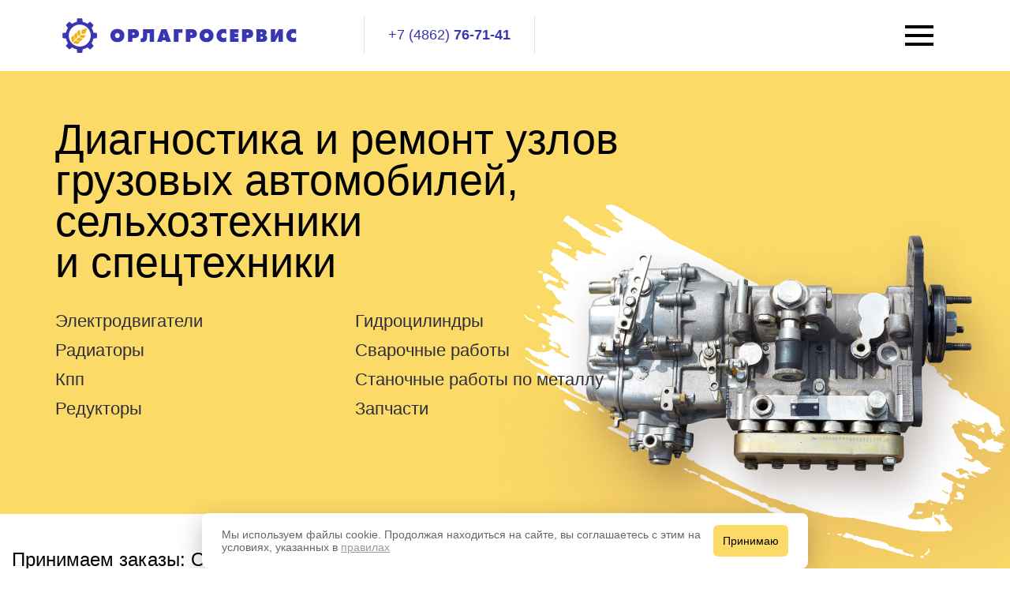

--- FILE ---
content_type: text/html; charset=UTF-8
request_url: https://orlagroservis.ru/
body_size: 10144
content:
<!DOCTYPE html> <html> <head> <base href="//orlagroservis.ru" /> <meta http-equiv="content-type" content="text/html; charset=utf-8" /> <meta name="viewport" content="width=device-width, initial-scale=1, user-scalable=yes"> <meta name="SKYPE_TOOLBAR" content="SKYPE_TOOLBAR_PARSER_COMPATIBLE" /> <meta name="format-detection" content="telephone=no" /> <meta name="format-detection" content="address=no" /> <meta name="google-site-verification" content="Hz8EsFPqKNJ9mFjDEu38ATMVrpxrBZo6P3Krdu-E2kM" /> <link rel="stylesheet" type="text/css" data-fd href="styles/3.4.1/css/_dist/css.min.css" /> <meta name="description" content="«Орлагросервис» производит диагностику и ремонт грузовых автомобилей, сельхозтехники и спецтехники в Орловской, Тульской и Брянской области" /> <title>«Орлагросервис» — Диагностика и ремонт узлов грузовых автомобилей, сельхозтехники и спецтехники в Орле, Туле, Брянске</title> </head> <body class="" id="top"> <div> <div data-content-page="content-page" data-settings=""> <header class="wrapper"> <div class="container top-menu-container"> <div class="logo line-height-90 d-inline-block mr-xs-rt-35 mr-sm-rt-65 mr-md-rt-80"> <a href="/"><img src="styles/3.4.1/css/images/logo.svg" alt="" class="logo-pic"></a> </div> <div class="top-tel line-height-90 d-inline-block relative hidden-xx hidden-xe hidden-es"> <span class="top-tel-item pd-hr-30 nowrap hidden-xs hidden-sm">+7 (4862) <span>76-71-41</span></span> <a href="tel:+74862767141" class="top-tel-item pd-hr-30 nowrap hidden-le hidden-lg hidden-md">+7 (4862) <span>76-71-41</span></a> </div> <nav> <ul class="top-menu-ul" data-main-menu> <li class="top-menu-li" data-hide-res="1600"> <a href="/service/" class="top-menu-a top-menu-a-submenu" data-title="Услуги" > Услуги </a> <div id="top-cat-menu" class="top-cat-submenu pd-es-vr-40 pd-es-hr-45"> <div class="scrollbar-block" data-mCustomScrollbar> <a href="/service/remont-tnvd" class="top-cat-submenu-a"> Ремонт ТНВД </a> <a href="/service/remont-forsunok-mexanicheskix-commonrail" class="top-cat-submenu-a"> Ремонт форсунок (механических, CommonRail) </a> <a href="/service/remont-starterov" class="top-cat-submenu-a"> Ремонт стартеров </a> <a href="/service/remont-generatorov" class="top-cat-submenu-a"> Ремонт генераторов </a> <a href="/service/remont-dvigatelej" class="top-cat-submenu-a"> Ремонт двигателей (ДВС) </a> <a href="/service/shlifovka-polirovka-kolenchatyix-valov" class="top-cat-submenu-a"> Шлифовка и полировка коленчатых валов </a> <a href="/service/rastochka-gilz-i-blokov-czilindrov-otverstij-kpp-korpusov-reduktorov" class="top-cat-submenu-a"> Расточка блоков цилиндров, гильз, отверстий КПП, корпусов редукторов </a> <a href="/service/remont-golovok-blokov-czilindrov" class="top-cat-submenu-a"> Ремонт головок блоков цилиндров </a> <a href="/service/remont-blokov-czilindrov-karbyuratornyix-dvigatelej-po-raspredvalu" class="top-cat-submenu-a"> Ремонт блоков цилиндров карбюраторных двигателей по распредвалу </a> <a href="/service/remont-elektrodvigatelej" class="top-cat-submenu-a"> Ремонт электродвигателей </a> <a href="/service/remont-reduktorov-kamaz" class="top-cat-submenu-a"> Ремонт редукторов КАМАЗ </a> <a href="/service/remont-kpp-kamaz-mtz" class="top-cat-submenu-a"> Ремонт КПП КАМАЗ, МТЗ </a> <a href="/service/remont-avtomobilnyix-kompressorov" class="top-cat-submenu-a"> Ремонт автомобильных компрессоров </a> <a href="/service/remont-gidromotorov-i-gidronasosov-gst-90-gst-112" class="top-cat-submenu-a"> Ремонт гидромоторов и гидронасосов ГСТ-90, ГСТ-112 </a> <a href="/service/svarochnyie-rabotyi-po-stali-medi-alyuminiyu" class="top-cat-submenu-a"> Сварочные работы по стали, меди, алюминию </a> <a href="/service/pajka-i-chistka-radiatorov" class="top-cat-submenu-a"> Пайка и чистка радиаторов </a> <a href="/service/metalloobrabotka" class="top-cat-submenu-a"> Металлообработка </a> </div> </div> </li> <li class="top-menu-li" data-hide-res="1600"> <a href="/spares" class="top-menu-a" data-title="Продажа запчастей"> Продажа запчастей </a> </li> <li class="top-menu-li" data-hide-res="1600"> <a href="/contacts" class="top-menu-a" data-title="Контакты"> Контакты </a> </li> </ul> <a href="#top-clone-menu" class="burger-wrapper hidden-le" data-open-link="#top-clone-menu"> <div class="top-burger"> <span class="top-burger-line"></span> <span class="top-burger-line"></span> <span class="top-burger-line"></span> <span class="top-burger-line"></span> </div> <ul id="top-clone-menu" class="top-menu-ul-hidden pd-le-vr-20" data-hidden-block data-hamb-panel></ul> </a> </nav> </div> </header> <div class="wrapper yellow-top"> <div class="container mr-es-bt-40"> <div class="row"> <div class="col-es-12 col-md-12 col-lg-8 col-le-7 pd-es-tp-30 pd-sm-tp-60 pd-le-tp-140"> <div class="site-name"> Диагностика и&nbsp;ремонт узлов грузовых автомобилей, сельхозтехники и&nbsp;спецтехники </div> <div class="site-service"> <a href="/service/remont-elektrodvigatelej" class="site-service-item"> Электродвигатели </a> <a href="/service/pajka-i-chistka-radiatorov" class="site-service-item"> Радиаторы </a> <a href="/service/remont-kpp-kamaz-mtz" class="site-service-item"> Кпп </a> <a href="/service/remont-reduktorov-kamaz" class="site-service-item"> Редукторы </a> <a href="/service/remont-blokov-czilindrov-karbyuratornyix-dvigatelej-po-raspredvalu" class="site-service-item"> Гидроцилиндры </a> <a href="/service/svarochnyie-rabotyi-po-stali-medi-alyuminiyu" class="site-service-item"> Сварочные работы </a> <a href="/service/metalloobrabotka" class="site-service-item"> Станочные работы по металлу </a> <a href="/spares" class="site-service-item"> Запчасти </a> </div> </div> </div> </div> <div class="top-contacts-block col-es-12 col-xe-10 col-md-9 col-lg-8 col-le-7 col-le-6 pd-es-tp-25 pd-xe-tp-40 wow slideInLeft" data-wow> <div class="top-contacts-block-caption"> Принимаем заказы: Орловская, Тульская, Брянская область </div> <span class="top-contacts-tel-item nowrap hidden-xs hidden-sm">+7 (4862) <span>76-71-41</span></span> <a href="tel:+74862767141" class="top-contacts-tel-item nowrap hidden-le hidden-lg hidden-md">+7 (4862) <span>76-71-41</span></a> <span class="top-contacts-text"> — консультация по поломке и стоимости ремонта </span> <div class="row mr-es-vr-30 mr-xs-tp-40 mr-xs-bt-35"> <div class="col-es-12 col-sm-6 mr-es-bt-20 mr-sm-bt-0"> <a href="" class="btn-custom btn-custom-blue width-100pr" data-modal-open="#consult-modal" data-modal-width="670"> Проконсультироваться </a> </div> <div class="col-es-12 col-sm-6"> <a href="" class="btn-custom btn-custom-orange width-100pr" data-modal-open="#diag-modal" data-modal-width="1150"> Записаться на диагностику </a> </div> </div> <div class="top-contacts-addr"> Находимся: Орловский район, п.&nbsp;Знаменка, ул.&nbsp;Южная,&nbsp;1<br> Работаем: Пн-Пт, 08:00 - 17:00, перерыв с 12:00 до 13:00 </div> </div> </div> <div class="wrapper pd-es-tp-60 pd-md-tp-130"> <div class="container"> <h2 class="h2 mr-es-bt-35 mr-md-bt-70"> Услуги </h2> </div> </div> <div class="wrapper mr-es-bt-40 mr-md-bt-90"> <div class="container"> <div class="grid-container-service"> <div class="grid-container-service-item"> <div class="service-main-item"> <a href="/service/remont-tnvd" class="service-main-item-caption"> Ремонт ТНВД </a> <a href="/service/remont-tnvd"> <picture> <source type="image/webp" data-srcset="upload/images/demo/index/service/remont-tnvd-sm.jpg"> <img data-src="/app/app-assets/components/phpthumbof/cache/remont-tnvd-sm.7eeffd1290c34769671d889c7cee5ac81.jpg" alt="Ремонт ТНВД" class="service-main-item-pic lazy"> </picture> </a> <a href="" class="btn-custom btn-custom-gray service-main-item-btn" data-modal-open="#consult-modal" data-modal-width="670"> Проконсультироваться </a> </div> </div> <div class="grid-container-service-item"> <div class="service-main-item"> <a href="/service/remont-forsunok-mexanicheskix-commonrail" class="service-main-item-caption"> Ремонт форсунок (механических, CommonRail) </a> <a href="/service/remont-forsunok-mexanicheskix-commonrail"> <picture> <source type="image/webp" data-srcset="upload/images/demo/index/service/25-06-2020-4.jpg"> <img data-src="/app/app-assets/components/phpthumbof/cache/25-06-2020-4.7eeffd1290c34769671d889c7cee5ac81.jpg" alt="Ремонт форсунок (механических, CommonRail)" class="service-main-item-pic lazy"> </picture> </a> <a href="" class="btn-custom btn-custom-gray service-main-item-btn" data-modal-open="#consult-modal" data-modal-width="670"> Проконсультироваться </a> </div> </div> <div class="grid-container-service-item"> <div class="service-main-item"> <a href="/service/remont-starterov" class="service-main-item-caption"> Ремонт стартеров </a> <a href="/service/remont-starterov"> <picture> <source type="image/webp" data-srcset="upload/images/demo/index/service/25-06-2020-2.jpeg"> <img data-src="/app/app-assets/components/phpthumbof/cache/25-06-2020-2.e2d3a7bac57b6faa627eeed74021ac9d1.jpeg" alt="Ремонт стартеров" class="service-main-item-pic lazy"> </picture> </a> <a href="" class="btn-custom btn-custom-gray service-main-item-btn" data-modal-open="#consult-modal" data-modal-width="670"> Проконсультироваться </a> </div> </div> <div class="grid-container-service-item"> <div class="service-main-item"> <a href="/service/remont-generatorov" class="service-main-item-caption"> Ремонт генераторов </a> <a href="/service/remont-generatorov"> <picture> <source type="image/webp" data-srcset="upload/images/demo/index/service/25-06-2020-3.jpg"> <img data-src="/app/app-assets/components/phpthumbof/cache/25-06-2020-3.7eeffd1290c34769671d889c7cee5ac81.jpg" alt="Ремонт генераторов" class="service-main-item-pic lazy"> </picture> </a> <a href="" class="btn-custom btn-custom-gray service-main-item-btn" data-modal-open="#consult-modal" data-modal-width="670"> Проконсультироваться </a> </div> </div> <div class="grid-container-service-item"> <div class="service-main-item"> <a href="/service/remont-dvigatelej" class="service-main-item-caption"> Ремонт двигателей (ДВС) </a> <a href="/service/remont-dvigatelej"> <picture> <source type="image/webp" data-srcset="upload/images/demo/index/service/service5.jpg"> <img data-src="/app/app-assets/components/phpthumbof/cache/service5.7eeffd1290c34769671d889c7cee5ac81.jpg" alt="Ремонт двигателей (ДВС)" class="service-main-item-pic lazy"> </picture> </a> <a href="" class="btn-custom btn-custom-gray service-main-item-btn" data-modal-open="#consult-modal" data-modal-width="670"> Проконсультироваться </a> </div> </div> <div class="grid-container-service-item"> <div class="service-main-item"> <a href="/service/shlifovka-polirovka-kolenchatyix-valov" class="service-main-item-caption"> Шлифовка и полировка коленчатых валов </a> <a href="/service/shlifovka-polirovka-kolenchatyix-valov"> <picture> <source type="image/webp" data-srcset="upload/images/demo/index/service/service6.jpg"> <img data-src="/app/app-assets/components/phpthumbof/cache/service6.7eeffd1290c34769671d889c7cee5ac81.jpg" alt="Шлифовка и полировка коленчатых валов" class="service-main-item-pic lazy"> </picture> </a> <a href="" class="btn-custom btn-custom-gray service-main-item-btn" data-modal-open="#consult-modal" data-modal-width="670"> Проконсультироваться </a> </div> </div> <div class="grid-container-service-item"> <div class="service-main-item"> <a href="/service/rastochka-gilz-i-blokov-czilindrov-otverstij-kpp-korpusov-reduktorov" class="service-main-item-caption"> Расточка блоков цилиндров, гильз, отверстий КПП, корпусов редукторов </a> <a href="/service/rastochka-gilz-i-blokov-czilindrov-otverstij-kpp-korpusov-reduktorov"> <picture> <source type="image/webp" data-srcset="upload/images/demo/index/service/service7.jpg"> <img data-src="/app/app-assets/components/phpthumbof/cache/service7.7eeffd1290c34769671d889c7cee5ac81.jpg" alt="Расточка блоков цилиндров, гильз, отверстий КПП, корпусов редукторов" class="service-main-item-pic lazy"> </picture> </a> <a href="" class="btn-custom btn-custom-gray service-main-item-btn" data-modal-open="#consult-modal" data-modal-width="670"> Проконсультироваться </a> </div> </div> <div class="grid-container-service-item"> <div class="service-main-item"> <a href="/service/remont-golovok-blokov-czilindrov" class="service-main-item-caption"> Ремонт головок блоков цилиндров </a> <a href="/service/remont-golovok-blokov-czilindrov"> <picture> <source type="image/webp" data-srcset="upload/images/demo/index/service/service8.jpg"> <img data-src="/app/app-assets/components/phpthumbof/cache/service8.7eeffd1290c34769671d889c7cee5ac81.jpg" alt="Ремонт головок блоков цилиндров" class="service-main-item-pic lazy"> </picture> </a> <a href="" class="btn-custom btn-custom-gray service-main-item-btn" data-modal-open="#consult-modal" data-modal-width="670"> Проконсультироваться </a> </div> </div> <div class="grid-container-service-item"> <div class="service-main-item"> <a href="/service/remont-blokov-czilindrov-karbyuratornyix-dvigatelej-po-raspredvalu" class="service-main-item-caption"> Ремонт блоков цилиндров карбюраторных двигателей по распредвалу </a> <a href="/service/remont-blokov-czilindrov-karbyuratornyix-dvigatelej-po-raspredvalu"> <picture> <source type="image/webp" data-srcset="upload/images/demo/index/service/service10.jpg"> <img data-src="/app/app-assets/components/phpthumbof/cache/service10.7eeffd1290c34769671d889c7cee5ac81.jpg" alt="Ремонт блоков цилиндров карбюраторных двигателей по распредвалу" class="service-main-item-pic lazy"> </picture> </a> <a href="" class="btn-custom btn-custom-gray service-main-item-btn" data-modal-open="#consult-modal" data-modal-width="670"> Проконсультироваться </a> </div> </div> <div class="grid-container-service-item"> <div class="service-main-item"> <a href="/service/remont-elektrodvigatelej" class="service-main-item-caption"> Ремонт электродвигателей </a> <a href="/service/remont-elektrodvigatelej"> <picture> <source type="image/webp" data-srcset="upload/images/demo/index/service/service11.jpg"> <img data-src="/app/app-assets/components/phpthumbof/cache/service11.7eeffd1290c34769671d889c7cee5ac81.jpg" alt="Ремонт электродвигателей" class="service-main-item-pic lazy"> </picture> </a> <a href="" class="btn-custom btn-custom-gray service-main-item-btn" data-modal-open="#consult-modal" data-modal-width="670"> Проконсультироваться </a> </div> </div> <div class="grid-container-service-item"> <div class="service-main-item"> <a href="/service/remont-reduktorov-kamaz" class="service-main-item-caption"> Ремонт редукторов КАМАЗ </a> <a href="/service/remont-reduktorov-kamaz"> <picture> <source type="image/webp" data-srcset="upload/images/demo/index/service/service9.jpg"> <img data-src="/app/app-assets/components/phpthumbof/cache/service9.7eeffd1290c34769671d889c7cee5ac81.jpg" alt="Ремонт редукторов КАМАЗ" class="service-main-item-pic lazy"> </picture> </a> <a href="" class="btn-custom btn-custom-gray service-main-item-btn" data-modal-open="#consult-modal" data-modal-width="670"> Проконсультироваться </a> </div> </div> <div class="grid-container-service-item"> <div class="service-main-item"> <a href="/service/remont-kpp-kamaz-mtz" class="service-main-item-caption"> Ремонт КПП КАМАЗ, МТЗ </a> <a href="/service/remont-kpp-kamaz-mtz"> <picture> <source type="image/webp" data-srcset="upload/images/demo/index/service/service13.jpg"> <img data-src="/app/app-assets/components/phpthumbof/cache/service13.7eeffd1290c34769671d889c7cee5ac81.jpg" alt="Ремонт КПП КАМАЗ, МТЗ" class="service-main-item-pic lazy"> </picture> </a> <a href="" class="btn-custom btn-custom-gray service-main-item-btn" data-modal-open="#consult-modal" data-modal-width="670"> Проконсультироваться </a> </div> </div> <div class="grid-container-service-item"> <div class="service-main-item"> <a href="/service/remont-avtomobilnyix-kompressorov" class="service-main-item-caption"> Ремонт автомобильных компрессоров </a> <a href="/service/remont-avtomobilnyix-kompressorov"> <picture> <source type="image/webp" data-srcset="upload/images/demo/index/service/compressor-sm.jpg"> <img data-src="/app/app-assets/components/phpthumbof/cache/compressor-sm.7eeffd1290c34769671d889c7cee5ac81.jpg" alt="Ремонт автомобильных компрессоров" class="service-main-item-pic lazy"> </picture> </a> <a href="" class="btn-custom btn-custom-gray service-main-item-btn" data-modal-open="#consult-modal" data-modal-width="670"> Проконсультироваться </a> </div> </div> <div class="grid-container-service-item"> <div class="service-main-item"> <a href="/service/remont-gidromotorov-i-gidronasosov-gst-90-gst-112" class="service-main-item-caption"> Ремонт гидромоторов и гидронасосов ГСТ-90, ГСТ-112 </a> <a href="/service/remont-gidromotorov-i-gidronasosov-gst-90-gst-112"> <picture> <source type="image/webp" data-srcset="upload/images/demo/index/service/service12.jpg"> <img data-src="/app/app-assets/components/phpthumbof/cache/service12.7eeffd1290c34769671d889c7cee5ac81.jpg" alt="Ремонт гидромоторов и гидронасосов ГСТ-90, ГСТ-112" class="service-main-item-pic lazy"> </picture> </a> <a href="" class="btn-custom btn-custom-gray service-main-item-btn" data-modal-open="#consult-modal" data-modal-width="670"> Проконсультироваться </a> </div> </div> <div class="grid-container-service-item"> <div class="service-main-item"> <a href="/service/svarochnyie-rabotyi-po-stali-medi-alyuminiyu" class="service-main-item-caption"> Сварочные работы по стали, меди, алюминию </a> <a href="/service/svarochnyie-rabotyi-po-stali-medi-alyuminiyu"> <picture> <source type="image/webp" data-srcset="upload/images/demo/index/service/service18.jpg"> <img data-src="/app/app-assets/components/phpthumbof/cache/service18.7eeffd1290c34769671d889c7cee5ac81.jpg" alt="Сварочные работы по стали, меди, алюминию" class="service-main-item-pic lazy"> </picture> </a> <a href="" class="btn-custom btn-custom-gray service-main-item-btn" data-modal-open="#consult-modal" data-modal-width="670"> Проконсультироваться </a> </div> </div> <div class="grid-container-service-item"> <div class="service-main-item"> <a href="/service/pajka-i-chistka-radiatorov" class="service-main-item-caption"> Пайка и чистка радиаторов </a> <a href="/service/pajka-i-chistka-radiatorov"> <picture> <source type="image/webp" data-srcset="upload/images/demo/index/service/radiator-sm.jpg"> <img data-src="/app/app-assets/components/phpthumbof/cache/radiator-sm.7eeffd1290c34769671d889c7cee5ac81.jpg" alt="Пайка и чистка радиаторов" class="service-main-item-pic lazy"> </picture> </a> <a href="" class="btn-custom btn-custom-gray service-main-item-btn" data-modal-open="#consult-modal" data-modal-width="670"> Проконсультироваться </a> </div> </div> <div class="grid-container-service-item"> <div class="service-main-item"> <a href="/service/metalloobrabotka" class="service-main-item-caption"> Металлообработка </a> <a href="/service/metalloobrabotka"> <picture> <source type="image/webp" data-srcset="upload/images/demo/index/service/service19.jpg"> <img data-src="/app/app-assets/components/phpthumbof/cache/service19.7eeffd1290c34769671d889c7cee5ac81.jpg" alt="Металлообработка" class="service-main-item-pic lazy"> </picture> </a> <a href="" class="btn-custom btn-custom-gray service-main-item-btn" data-modal-open="#consult-modal" data-modal-width="670"> Проконсультироваться </a> </div> </div> <div class="grid-container-service-item-1"> <div class="service-main-form height-100pr lazy" data-bg="url(/upload/images/demo/service-main-form.jpg)"> <div class="service-main-form-caption mr-es-bt-45"> Проконсультируйтесь по&nbsp;стоимости и&nbsp;срокам ремонта </div> <form method="post" enctype="multipart/form-data" class="" action="" data-goal="__goal" data-form-post="sSenderSubmitVar" data-form-name="Запрос на консультацию по стоимости и срокам ремонта с сайта http://orlagroservis.ru" data-form-desc="" data-form-type="formSenderServicesListBlockContent" data-send-ok__modal="[data-modal-block__success]" data-send-ok__modal-width="700" data-send-ok__noreload="1" data-send-ok__modal-close="true"
> <input type="hidden" name="a-page-title" value="«Орлагросервис»"> <input type="hidden" name="a-page-url" value="http://orlagroservis.ru/"> <textarea class="input-custom input-custom-textarea width-100pr mr-es-bt-20" name="text" placeholder="Укажите вид и&nbsp;марку техники, а&nbsp;также простыми словами опишите проблему"></textarea> <input name="phone" type="text" class="input-custom width-100pr mr-es-bt-20 js-required" placeholder="* Ваш номер телефона"> <button class="btn-custom btn-custom-blue width-100pr mr-es-bt-5" data-click> Проконсультироваться </button> <div class="policy-text"> Отправляя форму, я&nbsp;соглашаюсь на&nbsp;обработку моих персональных данных в&nbsp;соответствии с&nbsp;<a href="/policy" class="policy-text-link link-under" target="_blank">правилами</a> </div> </form> </div> </div> </div> </div> </div> <div class="wrapper mr-es-bt-55 mr-md-bt-110"> <div class="container mr-es-bt-25"> <picture> <source type="image/webp" data-srcset="/app/app-assets/components/phpthumbof/cache/slid.cd6a357562fa667d447e912b858763991.webp"> <img data-src="upload/images/demo/index/slide.jpg" alt="Скидка 10% на любой вид ремонта." class="main-slider-item-pic lazy"> </picture> </div> <div class="container mr-es-bt-25 hidden" data-slider-wrapper> <div class="main-slider" data-slider data-slides-to-show="1" data-autoplay="1" data-autoplay-speed="3000" data-arrows="0" data-dots="0" data-fade="0" data-adaptive-height="0" data-slick--='{"lazyLoad": "ondemand"}' > <div class="main-slider-item"> <picture> <source type="image/webp" data-srcset="/app/app-assets/components/phpthumbof/cache/slid.cd6a357562fa667d447e912b858763991.webp"> <img data-src="upload/images/demo/index/slide.jpg" alt="Скидка 10% на любой вид ремонта." class="main-slider-item-pic lazy"> </picture> <div class="main-slider-item-text"> <div class="main-slider-item-caption"> Скидка 10% на любой вид ремонта. </div> <div class="main-slider-item-subcaption"> При первом обращении </div> </div> </div> </div> </div> <div class="container"> <a href="/promo/" class="link-more"> Все акции <img src="styles/3.4.1/css/images/show-more.svg" alt="" class="link-more-arrow"> </a> </div> </div> <div class="wrapper main-consult-block pd-es-vr-30 pd-md-vr-55 lazy" id="consult-block" data-bg="url(styles/3.4.1/css/images/consult-bg.jpg)"> <div class="container"> <div class="row"> <div class="col-es-12 col-md-6 mr-es-bt-40 mr-md-bt-0"> <div class="mr-es-bt-30"> Мы&nbsp;выполняем ремонт практически любых узлов <br> <b>более 50&nbsp;марок и&nbsp;моделей различных видов техники</b> </div> <div class="main-consult-block-caption mr-es-bt-35"> Чтобы узнать стоимость и&nbsp;сроки ремонта вашего узла, проконсультируйтесь со&nbsp;специалистом </div> <div class="main-consult-block-contacts"> <div class="main-consult-block-manager"> <div class="main-consult-block-manager-info"> <div class="main-consult-block-manager-name"> Павел Мамонов </div> <div class="main-consult-block-manager-prof"> Главный инженер-механик «Орлагросервис» </div> </div> </div> <div class="direct-call mr-es-bt-15"> Звоните напрямую: <span class="direct-call-item nowrap hidden-xs hidden-sm"> <span>+7 (919)</span> 209-43-65 </span> <a href="tel:+79192094365" class="direct-call-item nowrap hidden-le hidden-lg hidden-md"> <span>+7 (919)</span> 209-43-65 </a> </div> <div class="main-consult-block-soc"> <span class="main-consult-block-soc-caption mr-es-rt-15"> Пишите: </span> <a href="https://wa.me/79192094365" class="main-consult-block-soc-item" data-href="whatsapp://send?phone=+79192094365" data-target> <img src="styles/3.4.1/css/images/w_a.svg" alt="" class="main-consult-block-soc-item-pic" data-img-svg> </a> <a href="viber://chat?number=79192094365" class="main-consult-block-soc-item" data-href="viber://chat?number=79192094365" data-target> <img src="styles/3.4.1/css/images/v_b.svg" alt="" class="main-consult-block-soc-item-pic" data-img-svg> </a> </div> </div> </div> <div class="col-es-12 col-md-6 col-lg-5 col-lg-offset-1"> <div class="service-main-form service-main-form-white"> <div class="service-main-form-caption mr-es-bt-20"> Чтобы проконсультироваться, заполните форму </div> <div class="service-main-form-text mr-es-bt-45"> Инженер перезвонит, чтобы выяснить детали поломки и&nbsp;сообщить вам стоимость и&nbsp;сроки ремонта </div> <form method="post" enctype="multipart/form-data" class="" action="" data-goal="__goal" data-form-post="sSenderSubmitVar" data-form-name="Запрос на консультацию по стоимости и срокам с сайта http://orlagroservis.ru" data-form-desc="" data-form-type="formSenderFormConsultation" data-send-ok__modal="[data-modal-block__success]" data-send-ok__modal-width="700" data-send-ok__noreload="1" data-send-ok__modal-close="true"
> <input type="hidden" name="a-page-title" value="«Орлагросервис»"> <input type="hidden" name="a-page-url" value="http://orlagroservis.ru/"> <textarea class="input-custom input-custom-textarea width-100pr mr-es-bt-20" name="text" placeholder="Укажите вид и&nbsp;марку техники, а&nbsp;также простыми словами опишите проблему"></textarea> <input name="phone" type="text" class="input-custom width-100pr mr-es-bt-20 js-required" placeholder="* Ваш номер телефона"> <button data-click class="btn-custom btn-custom-blue width-100pr mr-es-bt-5"> Проконсультироваться </button> <div class="policy-text"> Отправляя форму, я&nbsp;соглашаюсь на&nbsp;обработку моих персональных данных в&nbsp;соответствии с&nbsp;<a href="/policy" class="policy-text-link link-under" target="_blank">правилами</a> </div> </form> </div> </div> </div> </div> </div> <div class="wrapper pd-es-tp-60 pd-md-tp-120 pd-es-bt-65 pd-md-bt-130" id="profits"> <div class="container"> <div class="row row-flex"> <div class="col-es-12 col-lg-8 mr-es-bt-30 mr-lg-bt-0"> <div class="row mr-hr-0"> <div class="preffs-item preffs-item-yellow color-black mr-es-bt-30 pd-le-tp-60 pd-le-lt-60 pd-le-rt-50 pd-le-bt-50 pd-es-20 pd-xx-35"> <div class="preffs-item-inner-1"> <div class="preffs-item-caption mr-es-bt-10"> «Орлагросервис» </div> <div class="preffs-item-subcaption mr-es-bt-25"> нестандартные задачи, от&nbsp;которых отказываются другие сервисы </div> <p>Исчерпывающая база узкоспециализированного высокоточного оборудования для диагностики и&nbsp;ремонта.</p> <p>Дополнительная специализация на&nbsp;решении нестандартных задач командой из&nbsp;30&nbsp;опытнейших инженеров.</p> <p>Во&nbsp;многих случаях мы&nbsp;решаем проблемы, которые не&nbsp;смогли решить другие сервисы общей специализации.</p> </div> <picture> <source type="image/webp" srcset="styles/3.4.1/css/images/remont.webp"> <img src="styles/3.4.1/css/images/remont.png" alt="" class="preffs-item-inner-1-pic"> </picture> </div> </div> <div class="row row-flex"> <div class="col-es-12 col-md-6 mr-es-bt-30 mr-md-bt-0"> <div class="preffs-item preffs-item-blue color-white pd-le-tp-60 pd-le-lt-60 pd-le-rt-50 pd-le-bt-50 pd-es-20 pd-xx-35"> <div class="preffs-item-caption mr-es-bt-10"> До 6 месяцев </div> <div class="preffs-item-subcaption mr-es-bt-25"> гарантия на ремонт узлов техники </div> <div class="preffs-item-inner-2"> <p>Cопровождение отремонтированных узлов, оперативный выезд специалистов при проблемах с&nbsp;установкой/эксплуатацией замененных узлов.</p> <p>Специализированные сервисные боксы для грузовых и&nbsp;легковых автомобилей.</p> </div> <picture> <source type="image/webp" data-srcset="styles/3.4.1/css/images/month.webp"> <img data-src="styles/3.4.1/css/images/month.png" alt="" class="preffs-item-inner-2-pic lazy"> </picture> </div> </div> <div class="col-es-12 col-md-6"> <div class="preffs-item preffs-item-yellow color-black pd-le-tp-60 pd-le-lt-60 pd-le-rt-50 pd-le-bt-50 pd-es-20 pd-xx-35"> <div class="preffs-item-caption mr-es-bt-10"> До 70% </div> <div class="preffs-item-subcaption mr-es-bt-25"> ваша экономия за&nbsp;счет восстановления изношенных узлов </div> <p>На&nbsp;основании показаний электронной диагностики и&nbsp;дефектоскопии&nbsp;мы, как правило, предлагаем замену не&nbsp;всего узла, а&nbsp;исключительно изношенных запчастей.</p> </div> </div> </div> </div> <div class="col-es-12 col-lg-4"> <div class="preffs-item preffs-item-blue color-white pd-le-tp-60 pd-le-lt-60 pd-le-rt-50 pd-le-bt-50 pd-es-20 pd-xx-35"> <div class="preffs-item-inner-3"> <div class="preffs-item-caption mr-es-bt-20"> До 40% </div> <div class="preffs-item-subcaption mr-es-bt-25"> сокращение сроков ремонта за&nbsp;счет экспресс-замены неисправных узлов на&nbsp;уже восстановленные </div> <p>Обменный фонд из&nbsp;более 1500 восстановленных деталей и&nbsp;узлов по&nbsp;электродвигателям, автоэлектрике, гидравлике: вы&nbsp;экономите на&nbsp;сроках, сдавая заведомо неисправные детали и&nbsp;получая взамен уже восстановленные.</p> <p>Более 1500 наименований новых запчастей в&nbsp;наличии.</p> </div> <picture> <source type="image/webp" data-srcset="styles/3.4.1/css/images/percent.webp"> <img data-src="styles/3.4.1/css/images/percent.png" alt="" class="preffs-item-inner-3-pic lazy"> </picture> </div> </div> </div> </div> </div> <div class="wrapper gray-bg pd-es-tp-55 pd-md-tp-110 pd-es-bt-35 pd-md-bt-65"> <div class="container brands-slider-container mr-es-bt-30" data-slider-wrapper> <div class="brands-slider-caption-block-wrapper mr-es-bt-20 mr-md-bt-40"> <div class="brands-slider-caption-block mr-es-bt-15 mr-sm-bt-0"> <h2 class="h2 mr-es-bt-20 mr-sm-rt-60 mr-md-rt-100"> Ремонтируем стартеры и&nbsp;генераторы следующих марок и&nbsp;видов техники </h2> <div class="main-brands-subcaption"> Для уточнения возможности ремонта других деталей техники звоните по&nbsp;телефону: <span class="main-brands-subcaption nowrap hidden-xs hidden-sm"> +7 (4862) <span>76-71-41</span> </span> <a href="tel:+74862767141" class="main-brands-subcaption nowrap hidden-le hidden-lg hidden-md"> +7 (4862) <span>76-71-41</span> </a> </div> </div> <div class="brands-slider-nav-block mr-es-bt-40 mr-sm-bt-0"> <div class="brands-slider-nav brands-slider-nav-next" data-slider-next="brands-slider-next"> <img class="brands-slider-nav-img" src="styles/3.4.1/css/images/arrow-slide-left.svg" alt="Вправо" data-img-svg> </div> <div class="brands-slider-nav brands-slider-nav-prev mr-es-rt-5" data-slider-prev="brands-slider-prev"> <img class="brands-slider-nav-img" src="styles/3.4.1/css/images/arrow-slide-left.svg" alt="Влево" data-img-svg> </div> </div> </div> <div class="main-slider brands-slider row mr-es-bt-50" id="brands-slider" data-slider data-slides-to-show="6" data-autoplay="1" data-autoplay-speed="3000" data-arrows="1" data-dots="0" data-fade="0" data-adaptive-height="1" > <div> <picture> <source type="image/webp" data-srcset="/upload/images/demo/brands/chevrolet.webp"> <img data-src="/upload/images/demo/brands/chevrolet.jpg" alt="" class="brands-slider-item-pic lazy"> </picture> </div> <div> <picture> <source type="image/webp" data-srcset="/upload/images/demo/brands/ford.webp"> <img data-src="/upload/images/demo/brands/ford.jpg" alt="" class="brands-slider-item-pic lazy"> </picture> </div> <div> <picture> <source type="image/webp" data-srcset="/upload/images/demo/brands/hyundai.webp"> <img data-src="/upload/images/demo/brands/hyundai.jpg" alt="" class="brands-slider-item-pic lazy"> </picture> </div> <div> <picture> <source type="image/webp" data-srcset="/upload/images/demo/brands/mazda.webp"> <img data-src="/upload/images/demo/brands/mazda.jpg" alt="" class="brands-slider-item-pic lazy"> </picture> </div> <div> <picture> <source type="image/webp" data-srcset="/upload/images/demo/brands/mitsubishi.webp"> <img data-src="/upload/images/demo/brands/mitsubishi.jpg" alt="" class="brands-slider-item-pic lazy"> </picture> </div> <div> <picture> <source type="image/webp" data-srcset="/upload/images/demo/brands/renault.webp"> <img data-src="/upload/images/demo/brands/renault.jpg" alt="" class="brands-slider-item-pic lazy"> </picture> </div> <div> <picture> <source type="image/webp" data-srcset="/upload/images/demo/brands/chevrolet.webp"> <img data-src="/upload/images/demo/brands/chevrolet.jpg" alt="" class="brands-slider-item-pic lazy"> </picture> </div> <div> <picture> <source type="image/webp" data-srcset="/upload/images/demo/brands/ford.webp"> <img data-src="/upload/images/demo/brands/ford.jpg" alt="" class="brands-slider-item-pic lazy"> </picture> </div> <div> <picture> <source type="image/webp" data-srcset="/upload/images/demo/brands/hyundai.webp"> <img data-src="/upload/images/demo/brands/hyundai.jpg" alt="" class="brands-slider-item-pic lazy"> </picture> </div> <div> <picture> <source type="image/webp" data-srcset="/upload/images/demo/brands/mazda.webp"> <img data-src="/upload/images/demo/brands/mazda.jpg" alt="" class="brands-slider-item-pic lazy"> </picture> </div> <div> <picture> <source type="image/webp" data-srcset="/upload/images/demo/brands/mitsubishi.webp"> <img data-src="/upload/images/demo/brands/mitsubishi.jpg" alt="" class="brands-slider-item-pic lazy"> </picture> </div> <div> <picture> <source type="image/webp" data-srcset="/upload/images/demo/brands/renault.webp"> <img data-src="/upload/images/demo/brands/renault.jpg" alt="" class="brands-slider-item-pic lazy"> </picture> </div> </div> </div> </div> <div class="wrapper main-clients-block pd-es-tp-55 pd-md-tp-110 pd-es-bt-40 pd-sm-bt-190 lazy" data-bg="url(styles/3.4.1/css/images/clients-bg.jpg)"> <div class="container" data-slider-wrapper> <div class="brands-slider-caption-block-wrapper mr-es-bt-20 mr-md-bt-40"> <div class="brands-slider-caption-block mr-es-bt-15 mr-sm-bt-0"> <h2 class="h2 mr-es-bt-20 mr-sm-rt-60 mr-md-rt-100"> Практически все наши клиенты являются постоянными </h2> </div> <div class="brands-slider-nav-block mr-es-bt-40 mr-sm-bt-0"> <div class="brands-slider-nav brands-slider-nav-next" data-slider-next="clients-slider-next"> <img class="brands-slider-nav-img" src="styles/3.4.1/css/images/arrow-slide-left.svg" alt="Вправо" data-img-svg> </div> <div class="brands-slider-nav brands-slider-nav-prev mr-es-rt-5" data-slider-prev="clients-slider-prev"> <img class="brands-slider-nav-img" src="styles/3.4.1/css/images/arrow-slide-left.svg" alt="Влево" data-img-svg> </div> </div> </div> <div class="main-slider brands-slider clients-slider row" id="clients-slider" data-slider data-slides-to-show="4" data-autoplay="1" data-autoplay-speed="3000" data-arrows="1" data-dots="1" data-fade="0" data-adaptive-height="1" data-slick--='{"lazyLoad": "ondemand"}' > <div> <picture> <source type="image/webp" data-srcset="/upload/images/demo/index/clients/miratorg.webp"> <img data-src="/upload/images/demo/index/clients/miratorg.jpg" alt="" class="brands-slider-item-pic clients-slider-item-pic lazy"> </picture> </div> <div> <picture> <source type="image/webp" data-srcset="/upload/images/demo/index/clients/mir-kolbas.webp"> <img data-src="/upload/images/demo/index/clients/mir-kolbas.jpg" alt="" class="brands-slider-item-pic clients-slider-item-pic lazy"> </picture> </div> <div> <picture> <source type="image/webp" data-srcset="/upload/images/demo/index/clients/stroytrans.webp"> <img data-src="/upload/images/demo/index/clients/stroytrans.jpg" alt="" class="brands-slider-item-pic clients-slider-item-pic lazy"> </picture> </div> <div> <picture> <source type="image/webp" data-srcset="/upload/images/demo/index/clients/barsauto.webp"> <img data-src="/upload/images/demo/index/clients/barsauto.jpg" alt="" class="brands-slider-item-pic clients-slider-item-pic lazy"> </picture> </div> <div> <picture> <source type="image/webp" data-srcset="/upload/images/demo/index/clients/miratorg.webp"> <img data-src="/upload/images/demo/index/clients/miratorg.jpg" alt="" class="brands-slider-item-pic clients-slider-item-pic lazy"> </picture> </div> <div> <picture> <source type="image/webp" data-srcset="/upload/images/demo/index/clients/mir-kolbas.webp"> <img data-src="/upload/images/demo/index/clients/mir-kolbas.jpg" alt="" class="brands-slider-item-pic clients-slider-item-pic lazy"> </picture> </div> <div> <picture> <source type="image/webp" data-srcset="/upload/images/demo/index/clients/stroytrans.webp"> <img data-src="/upload/images/demo/index/clients/stroytrans.jpg" alt="" class="brands-slider-item-pic clients-slider-item-pic lazy"> </picture> </div> <div> <picture> <source type="image/webp" data-srcset="/upload/images/demo/index/clients/barsauto.webp"> <img data-src="/upload/images/demo/index/clients/barsauto.jpg" alt="" class="brands-slider-item-pic clients-slider-item-pic lazy"> </picture> </div> </div> </div> </div> <a name="base"></a> <div class="wrapper gray-bg overflow-hidden pd-es-vr-55 pd-md-vr-110"> <div class="container mr-es-bt-40 mr-md-bt-60"> <h2 class="h2 mr-es-bt-40 mr-md-bt-85"> Техническая база «Орлагросервис» </h2> <div class="row"> <div class="col-es-12 col-md-4"> <h3 class="h3 mr-es-bt-40"> 8&nbsp;цехов и&nbsp;более 50&nbsp;видов специализированного оборудования </h3> </div> <div class="col-es-12 col-md-8"> <div class="main-base-text"> Компания &laquo;Орлагросервис&raquo; занимается диагностикой, регулировкой и&nbsp;восстановлением топливной аппаратуры грузового; легкового и&nbsp;малокомерческого транспорта; строительной; специальной и&nbsp;сельскохозяйственной техники; судовых и&nbsp;энергетических силовых агрегатов с&nbsp;дизельными двигателями. Все работы проводятся на&nbsp;новейшем и&nbsp;сертифицированном оборудовании. Деятельность компании направлена на&nbsp;ремонт и&nbsp;диагностику: ТНВД, форсунок, насос-форсунок, пьезоэлектрических форсунок и&nbsp;форсунок системы Common Rail. </div> </div> </div> </div> <div class="base-slider-wrapper container" data-slider-wrapper> <div class="main-slider brands-slider base-slider row mr-es-bt-30 mr-md-bt-50" id="base-slider" data-slider data-slides-to-show="3" data-autoplay="0" data-autoplay-speed="3000" data-arrows="1" data-dots="0" data-fade="0" data-adaptive-height="1" data-slick--='{"lazyLoad": "ondemand"}' > <div> <a href="/upload/images/demo/index/base/base-new-1.jpg" data-fancybox="base"> <picture> <source type="image/webp" data-srcset="/upload/images/demo/index/base/base-new-1-s.webp"> <img data-src="/upload/images/demo/index/base/base-new-1-s.jpg" alt="" class="width-100pr mr-es-bt-20 lazy" width="900" height="675"> </picture> </a> <div class="base-slider-caption"> Вертикально-долбежный (строгальный) станок </div> </div> <div> <a href="/upload/images/demo/index/base/base-new-2.jpg" data-fancybox="base"> <picture> <source type="image/webp" data-srcset="/upload/images/demo/index/base/base-new-2.webp"> <img data-src="/upload/images/demo/index/base/base-new-2.jpg" alt="" class="width-100pr mr-es-bt-20 lazy" width="900" height="675"> </picture> </a> <div class="base-slider-caption"> Горизонтально-долбежный (строгальный) станок </div> </div> <div> <a href="/upload/images/demo/index/base/base-new-3.jpg" data-fancybox="base"> <picture> <source type="image/webp" data-srcset="/upload/images/demo/index/base/base-new-3.webp"> <img data-src="/upload/images/demo/index/base/base-new-3.jpg" alt="" class="width-100pr mr-es-bt-20 lazy" width="900" height="675"> </picture> </a> <div class="base-slider-caption"> Круглошлифовальный станок </div> </div> <div> <a href="/upload/images/demo/index/base/base-new-4.jpg" data-fancybox="base"> <picture> <source type="image/webp" data-srcset="/upload/images/demo/index/base/base-new-4-s.webp"> <img data-src="/upload/images/demo/index/base/base-new-4-s.jpg" alt="" class="width-100pr mr-es-bt-20 lazy" width="900" height="675"> </picture> </a> <div class="base-slider-caption"> Печь для сушки обмоток </div> </div> <div> <a href="/upload/images/demo/index/base/base-new-5.jpg" data-fancybox="base"> <picture> <source type="image/webp" data-srcset="/upload/images/demo/index/base/base-new-5-s.webp"> <img data-src="/upload/images/demo/index/base/base-new-5-s.jpg" alt="" class="width-100pr mr-es-bt-20 lazy" width="900" height="675"> </picture> </a> <div class="base-slider-caption"> Плоскошлифовальный станок </div> </div> <div> <a href="/upload/images/demo/index/base/base-new-6.jpg" data-fancybox="base"> <picture> <source type="image/webp" data-srcset="/upload/images/demo/index/base/base-new-6-s.webp"> <img data-src="/upload/images/demo/index/base/base-new-6-s.jpg" alt="" class="width-100pr mr-es-bt-20 lazy" width="900" height="675"> </picture> </a> <div class="base-slider-caption"> Расточный станок </div> </div> <div> <a href="/upload/images/demo/index/base/base-new-7.jpg" data-fancybox="base"> <picture> <source type="image/webp" data-srcset="/upload/images/demo/index/base/base-new-7.webp"> <img data-src="/upload/images/demo/index/base/base-new-7.jpg" alt="" class="width-100pr mr-es-bt-20 lazy" width="900" height="675"> </picture> </a> <div class="base-slider-caption"> Стенд для ремонта ТНВД </div> </div> <div> <a href="/upload/images/demo/index/base/base-new-8.jpg" data-fancybox="base"> <picture> <source type="image/webp" data-srcset="/upload/images/demo/index/base/base-new-8.webp"> <img data-src="/upload/images/demo/index/base/base-new-8.jpg" alt="" class="width-100pr mr-es-bt-20 lazy" width="900" height="675"> </picture> </a> <div class="base-slider-caption"> Токарный станок </div> </div> <div> <a href="/upload/images/demo/index/base/base-new-9.jpg" data-fancybox="base"> <picture> <source type="image/webp" data-srcset="/upload/images/demo/index/base/base-new-9-s.webp"> <img data-src="/upload/images/demo/index/base/base-new-9-s.jpg" alt="" class="width-100pr mr-es-bt-20 lazy" width="900" height="675"> </picture> </a> <div class="base-slider-caption"> Фрезерный станок 2 </div> </div> <div> <a href="/upload/images/demo/index/base/base-new-10.jpg" data-fancybox="base"> <picture> <source type="image/webp" data-srcset="/upload/images/demo/index/base/base-new-10-s.webp"> <img data-src="/upload/images/demo/index/base/base-new-10-s.jpg" alt="" class="width-100pr mr-es-bt-20 lazy" width="900" height="675"> </picture> </a> <div class="base-slider-caption"> Фрезерный станок </div> </div> <div> <a href="/upload/images/demo/index/base/base-new-11.jpg" data-fancybox="base"> <picture> <source type="image/webp" data-srcset="/upload/images/demo/index/base/base-new-11-s.webp"> <img data-src="/upload/images/demo/index/base/base-new-11-s.jpg" alt="" class="width-100pr mr-es-bt-20 lazy" width="900" height="675"> </picture> </a> <div class="base-slider-caption"> Хонинговальный станок </div> </div> </div> <div class="base-slider-caption-block-wrapper"> <div class="brands-slider-nav-block mr-es-bt-40 mr-xx-bt-0"> <div class="brands-slider-nav brands-slider-nav-next" data-slider-next="base-slider-next"> <img class="brands-slider-nav-img" src="styles/3.4.1/css/images/arrow-slide-left.svg" alt="Вправо" data-img-svg> </div> <div class="brands-slider-nav brands-slider-nav-prev mr-es-rt-5" data-slider-prev="base-slider-prev"> <img class="brands-slider-nav-img" src="styles/3.4.1/css/images/arrow-slide-left.svg" alt="Влево" data-img-svg> </div> </div> </div> </div> </div> <div class="wrapper relative"> <div class=" contacts-block pd-le-tp-110 pd-le-hr-110 pd-le-bt-190 pd-md-tp-55 pd-md-hr-55 pd-md-bt-80 pd-es-tp-40 pd-es-hr-15 pd-es-bt-40 "> <h2 class="contacts-block-caption mr-es-bt-30"> Контактная информация </h2> <div class="pd-es-bt-70"> <p>Консультация по стоимости и срокам</p> <p>Запись на бесплатную диагностику</p> <p>Запись на ремонт</p> <p>Продажа запчастей</p> </div> <div class="contacts-block-tel-item nowrap hidden-xs hidden-sm mr-es-bt-10">+7 (4862) <span>76-71-41</span></div> <a href="tel:+74862767141" class="contacts-block-tel-item nowrap hidden-le hidden-lg hidden-md mr-es-bt-10">+7 (4862) <span>76-71-41</span></a> <address class="mr-es-bt-10"> Орловский район, п. Знаменка, ул. Южная, 1 </address> <div class="contacts-block-shedule"> Пн-Пт, с 08:00 до 17:00, перерыв с 12:00 до 13:00 </div> </div> <div class="wrapper map-block" id="home-contacts" data-ya-map data-map-address="Орловский район, п. Знаменка, ул. Южная, 1" data-map-option__screen="true" data-map-option__zoom="true" data-map-coords="52.886149, 35.970914" data-map-coords__le="52.886194, 35.974637" data-map-coords__lg="52.886194, 35.974637" data-map-coords__md="52.886194, 35.974637" data-map-coords__sm="52.886149, 35.970914" data-map-coords__xs="52.886149, 35.970914" data-map-coords__xx="52.886149, 35.970914" data-map-coords__xe="52.886149, 35.970914" ></div> </div> <footer class="wrapper pd-es-tp-40 pd-lg-tp-95 pd-es-bt-15"> <div class="container"> <div class="row mr-es-bt-25 mr-md-bt-45"> <div class="col-es-12 col-xs-6 col-md-3 mr-es-bt-20 mr-md-bt-0"> <div class="footer-copy"> &copy; «Орлагросервис» </div> <a href="/policy" class="footer-policy link-under" target="_blank"> Политика конфиденциальности </a> </div> <div class="col-es-12 col-xs-6 col-md-4 col-md-push-3 col-le-push-3 col-le-3 mr-es-bt-20 mr-md-bt-0"> <div class="footer-shedule mr-es-bt-30"> Пн-Пт, с 08:00 до 17:00, перерыв с 12:00 до 13:00 </div> <div class="footer-address"> Орловский район, п. Знаменка, ул. Южная, 1 </div> </div> <div class="col-es-12 col-xs-6 col-md-3 col-md-pull-4 col-le-pull-3 mr-es-bt-20 mr-md-bt-0"> <div class="footer-block-tel-item nowrap hidden-xs hidden-sm mr-es-bt-15">+7 (4862) <span>76-71-41</span></div> <a href="tel:+74862767141" class="footer-block-tel-item nowrap hidden-le hidden-lg hidden-md mr-es-bt-15">+7 (4862) <span>76-71-41</span></a> <div class="footer-text"> <p>Консультация по&nbsp;стоимости и&nbsp;срокам ремонта</p> <p>Запись на&nbsp;бесплатную диагностику</p> <p>Запись на&nbsp;ремонт</p> <p>Продажа запчастей</p> </div> </div> <div class="footer-orelsite-wrapper col-es-12 col-xs-6 col-md-2 col-le-3"> <a href="#top" class="brands-slider-nav brands-slider-nav-footer mr-xs-bt-30 mr-md-bt-70" data-scroll-to="#top"> <img class="brands-slider-nav-img" src="styles/3.4.1/css/images/arrow-slide-left.svg" alt="Влево" data-img-svg> </a> <div class="footer-orelsite"> Создание сайта: <a href="https://www.orelsite.ru/" class="footer-orelsite-link" target="_blank" rel="noreferrer noopener">ОрёлСайтСтрой</a> </div> </div> </div> <div class="row"> <div class="footer-info col-es-12 text-center"> Вся представленная на&nbsp;сайте информация носит информационный характер и&nbsp;ни&nbsp;при каких условиях не&nbsp;является публичной офертой, определяемой положениями Статьи 437 Гражданского кодекса&nbsp;РФ. </div> </div> </div> </footer> <div class="cookie-consent-container hidden"> <div class="cookie-consent"> Мы используем файлы cookie. Продолжая находиться на сайте, вы соглашаетесь с этим на условиях, указанных в <a href="/pravila-ispolzovaniya-fajlov-cookie-i-inyix-texnicheskix-dannyix" class="cookie-link" target="_blank">правилах</a> </div> <button class="button button_orange-green js-cookie-consent-btn" title="Принять">Принимаю</button> </div> <div class="hidden"> <div data-modal-block__success> <div class="modal-success-inner text-center pd-vr-80 pd-md-vr-140"> <img src="/upload/images/demo/success.svg" alt="" class="modal-success-pic mr-bt-55"> <div class="modal-success-caption"> Заявка успешно<br> отправлена </div> </div> </div> <div class="" id="consult-modal"> <div class="modal-form-wrapper service-main-form-white"> <div class="service-main-form-caption mr-es-bt-15"> Проконсультируйтесь по&nbsp;стоимости и&nbsp;срокам ремонта </div> <div class="service-main-form-subcaption color-blue mr-es-bt-30"> Мы&nbsp;перезвоним, чтобы выяснить детали поломки и&nbsp;сообщить вам стоимость и&nbsp;сроки ремонта </div> <form method="post" enctype="multipart/form-data" class="form-narrow" action="" data-goal="__goal" data-form-post="sSenderSubmitVar" data-form-name="Запрос на консультацию по стоимости и срокам с сайта http://orlagroservis.ru" data-form-desc="" data-form-type="formSenderModalBlockConsult" data-send-ok__modal="[data-modal-block__success]" data-send-ok__modal-width="700" data-send-ok__noreload="1" data-send-ok__modal-close="true"
> <input type="hidden" name="a-page-title" value="«Орлагросервис»"> <input type="hidden" name="a-page-url" value="http://orlagroservis.ru/"> <textarea name="text" class="input-custom input-custom-textarea width-100pr mr-es-bt-20" placeholder="Укажите вид и&nbsp;марку техники, а&nbsp;также простыми словами опишите проблему"></textarea> <input name="phone" type="text" class="input-custom width-100pr mr-es-bt-20 js-required" placeholder="* Ваш номер телефона"> <button data-click class="btn-custom btn-custom-blue width-100pr mr-es-bt-5"> Проконсультироваться </button> <div class="policy-text"> Отправляя форму, я&nbsp;соглашаюсь на&nbsp;обработку моих персональных данных в&nbsp;соответствии с&nbsp;<a href="/policy" class="policy-text-link link-under" target="_blank">правилами</a> </div> </form> <div class="or-call pd-tp-30"> Или позвоните по телефону: <span class="nowrap">+7 (4862) <span>76-71-41</span></span> </div> </div> </div> <div class="" id="diag-modal"> <div class="modal-form-wrapper service-main-form-white pd-bt-50"> <div class="h2 mr-es-bt-15"> Запишитесь на диагностику </div> <div class="service-main-form-subcaption fs-22 mr-es-bt-20"> При ремонте у&nbsp;нас&nbsp;&mdash; диагностика бесплатно. </div> <div class="service-main-form-subcaption fs-22 color-blue mr-es-bt-15"> Мы перезвоним вам: </div> <ul class="ul-dots-blue"> <li>Чтобы быстрее найти решение, нам нужно заранее знать детали поломки</li> <li>Из-за плотного потока ремонтируемой техники, нам важно предварительно согласовать время вашего прибытия</li> <li>Если вам требуется помощь в&nbsp;транспортировке техники, мы&nbsp;можем заранее заказать эвакуатор</li> </ul> <form method="post" enctype="multipart/form-data" class="row mr-hr-0 row-flex mr-tp-40 width-100pr" action="" data-goal="__goal" data-form-post="sSenderSubmitVar" data-form-name="Запрос на диагностику с сайта http://orlagroservis.ru" data-form-desc="" data-form-type="formSenderModalBlockDiagnostic" data-send-ok__modal="[data-modal-block__success]" data-send-ok__modal-width="700" data-send-ok__noreload="1" data-send-ok__modal-close="true"
> <input type="hidden" name="a-page-title" value="«Орлагросервис»"> <input type="hidden" name="a-page-url" value="http://orlagroservis.ru/"> <div class="col-es-12 col-md-6 mr-es-bt-20 mr-md-bt-0 pd-es-hr-0 pd-sm-hr-15"> <textarea class="input-custom input-custom-textarea width-100pr height-100pr" name="text" placeholder="Укажите вид и&nbsp;марку техники, а&nbsp;также простыми словами опишите проблему"></textarea> </div> <div class="col-es-12 col-md-6 pd-es-hr-0 pd-sm-hr-15"> <input name="phone" type="text" class="input-custom width-100pr mr-es-bt-20 js-required" placeholder="* Ваш номер телефона"> <button data-click class="btn-custom btn-custom-blue width-100pr mr-es-bt-5"> Проконсультироваться </button> <div class="policy-text"> Отправляя форму, я&nbsp;соглашаюсь на&nbsp;обработку моих персональных данных в&nbsp;соответствии с&nbsp;<a href="/policy" class="policy-text-link link-under" target="_blank">правилами</a> </div> </div> </form> </div> <div class="or-call text-center bg-face5d fs-22 pd-es-vr-15 pd-md-vr-50"> Или позвоните по телефону: <span class="nowrap">+7 (4862) <span>76-71-41</span></span> </div> </div> </div> </div> </div> <script type="text/javascript"> var appSiteCoreSettings = '{"sVersionCore":1,"sVersionStyle":1,"sHost":"orlagroservis.ru","sPageUri":"\/","sPageTitle":"\u00ab\u041e\u0440\u043b\u0430\u0433\u0440\u043e\u0441\u0435\u0440\u0432\u0438\u0441\u00bb \u2014 \u0414\u0438\u0430\u0433\u043d\u043e\u0441\u0442\u0438\u043a\u0430 \u0438 \u0440\u0435\u043c\u043e\u043d\u0442 \u0443\u0437\u043b\u043e\u0432 \u0433\u0440\u0443\u0437\u043e\u0432\u044b\u0445 \u0430\u0432\u0442\u043e\u043c\u043e\u0431\u0438\u043b\u0435\u0439, \u0441\u0435\u043b\u044c\u0445\u043e\u0437\u0442\u0435\u0445\u043d\u0438\u043a\u0438 \u0438 \u0441\u043f\u0435\u0446\u0442\u0435\u0445\u043d\u0438\u043a\u0438 \u0432 \u041e\u0440\u043b\u0435, \u0422\u0443\u043b\u0435, \u0411\u0440\u044f\u043d\u0441\u043a\u0435","sTheme":"styles\/3.4.1\/","cLogOn":"0","sLang":"ru-RU","sIsAjax":true,"aFiles":["styles\/3.4.1\/js\/js-libs\/jquery\/1.12.4.mod.1\/jquery.min.js","styles\/3.4.1\/js\/js-libs\/jquery-ui\/1.12.1\/jquery-ui.min.js","styles\/3.4.1\/js\/js-libs\/jquery-checkterms\/1.0.0\/jquery.checkterms.min.js","styles\/3.4.1\/js\/js-libs\/jquery-form-plugin\/3.51.0\/jquery.form.min.js","styles\/3.4.1\/js\/js-libs\/jquery-base64\/0.0.0\/jquery-base64.min.js","styles\/3.4.1\/js\/js-libs\/bootstrap-extra\/3.3.7\/bootstrap.min.js","styles\/3.4.1\/js\/js-libs\/history\/4.2.8\/history.min.js?type=!\/","styles\/3.4.1\/js\/js-libs\/mobile-detect\/0.0.0\/mobile-detect.min.js","styles\/3.4.1\/js\/js-libs\/underscore\/1.8.3\/underscore.min.js","styles\/3.4.1\/js\/js-libs\/jquery-wow\/1.1.3\/jquery.wow.min.js","styles\/3.4.1\/js\/js-libs\/jquery-fancybox\/3.0.37\/jquery.fancybox.min.js","styles\/3.4.1\/js\/js-libs\/slick\/1.8.1\/slick.min.js","styles\/3.4.1\/js\/js-libs\/picturefill\/3.0.2\/picturefill.min.js","styles\/3.4.1\/js\/js-libs\/lazyload\/12.4.0\/lazyload.min.js","styles\/3.4.1\/js\/js-libs\/mCustomScrollbar\/3.1.13\/jquery.mCustomScrollbar.concat.min.js","styles\/3.4.1\/js\/app\/app-core.min.js","styles\/3.4.1\/js\/lang\/ru-RU.js","styles\/3.4.1\/js\/app\/app-core__json.min.js","styles\/3.4.1\/js\/app\/app-methods__global.min.js","styles\/3.4.1\/js\/app\/app-methods__develop.min.js","styles\/3.4.1\/js\/app\/app-core__start.min.js"],"sTape":false,"sYaKey":"50fa53e1-2931-456d-91bd-235ffa830054","bLoadElsePage":true}'; </script> <script type="text/javascript" src="styles/3.4.1/js/init.min.js" defer> </script> <script type="text/javascript" > setTimeout(() => { (function(m,e,t,r,i,k,a){m[i]=m[i]||function(){(m[i].a=m[i].a||[]).push(arguments)}; m[i].l=1*new Date();k=e.createElement(t),a=e.getElementsByTagName(t)[0],k.async=1,k.src=r,a.parentNode.insertBefore(k,a)}) (window, document, "script", "https://mc.yandex.ru/metrika/tag.js", "ym"); ym(66919144, "init", { clickmap:true, trackLinks:true, accurateTrackBounce:true, webvisor:true }); }, 5000) </script> <noscript><div><img src="https://mc.yandex.ru/watch/66919144" style="position:absolute; left:-9999px;" alt="" /></div></noscript> </body> </html><!--@INFO sql:20/0.0050 s, php:0.1546 s, all:0.1595 s, is:cache-->

--- FILE ---
content_type: text/css
request_url: https://orlagroservis.ru/styles/3.4.1/css/_dist/css.min.css
body_size: 21
content:
@import "style-dv__fonts.min.css";@import "style-be__start.min.css";@import "style-dv__libraries.min.css";@import "style-dv__global.min.css";@import "style-dv__site.min.css";@import "style-dv__site_custom.min.css";@import "style-dv__site_adapt.min.css";@import "style-be__end.min.css";@import "style-dv__site_mods.min.css";@import "style-dv__site_flex.min.css";

--- FILE ---
content_type: text/css
request_url: https://orlagroservis.ru/styles/3.4.1/css/_dist/style-dv__fonts.min.css
body_size: 138
content:
/*!
 * CSS-Extra v3.4.1.rc8 (http://js-extra.i-ya.ru)
 * Author: Kotyukov Alexander
 *
 * UPDATE: 2019.04.26.12.30
 *
 * IS USED, BASED ON:
 * + Bootstrap v3.4.1 (Custom Edition)
 * + Normalize.css (in Bootstrap v3.4.1)
 * + Font Awesome 4.7.0 (Original)
 *//*!
 * Variables v2018.07.15.2051
 */

--- FILE ---
content_type: text/css
request_url: https://orlagroservis.ru/styles/3.4.1/css/_dist/style-dv__libraries.min.css
body_size: 232
content:
/*!
 * CSS-Extra v3.4.1.rc8 (http://js-extra.i-ya.ru)
 * Author: Kotyukov Alexander
 *
 * UPDATE: 2019.04.26.12.30
 *
 * IS USED, BASED ON:
 * + Bootstrap v3.4.1 (Custom Edition)
 * + Normalize.css (in Bootstrap v3.4.1)
 * + Font Awesome 4.7.0 (Original)
 *//*!
 * Variables v2018.07.15.2051
 */@import "../libs/fancybox/3.0.37/jquery.fancybox.min.css";@import "../libs/slick/1.8.1/slick.min.css";@import "../libs/slick/1.8.1/slick-theme.min.css";@import "../libs/mCustomScrollbar/3.1.13/jquery.mCustomScrollbar.min.css";@import "../libs/animate/3.6.0/animate.min.css";

--- FILE ---
content_type: text/css
request_url: https://orlagroservis.ru/styles/3.4.1/css/_dist/style-dv__global.min.css
body_size: 3441
content:
/*!
 * CSS-Extra v3.4.1.rc8 (http://js-extra.i-ya.ru)
 * Author: Kotyukov Alexander
 *
 * UPDATE: 2019.04.26.12.30
 *
 * IS USED, BASED ON:
 * + Bootstrap v3.4.1 (Custom Edition)
 * + Normalize.css (in Bootstrap v3.4.1)
 * + Font Awesome 4.7.0 (Original)
 *//*!
 * Variables v2018.07.15.2051
 */textarea,button,img,input{outline:0}textarea{resize:vertical}button{cursor:pointer}.cr-resize-n{cursor:n-resize}.cr-resize-ne{cursor:ne-resize}.cr-resize-e{cursor:e-resize}.cr-resize-se{cursor:se-resize}.cr-resize-s{cursor:s-resize}.cr-resize-sw{cursor:sw-resize}.cr-resize-w{cursor:w-resize}.cr-resize-nw{cursor:nw-resize}.cr-wait{cursor:wait}.cr-text{cursor:text}.cr-progress{cursor:progress}.cr-move{cursor:move}.cr-help{cursor:help}.cr-crosshair{cursor:crosshair}.cr-pointer{cursor:pointer}.cr-default{cursor:default}.mh{min-height:100%;height:100vh}.of-hd{overflow:hidden;word-wrap:break-word;overflow-wrap:break-word}.of-hd-x{overflow-x:hidden}.of-hd-y{overflow-y:hidden}.of-vs-x{overflow-x:visible}.of-vs-y{overflow-y:visible}.ds-n{display:none}.ds-b{display:block}.ds-b-i{display:inline-block}.ds-tb{display:table;width:100%;min-height:100%;height:100%}.ds-tb-wr{height:100%}.ds-tb-rw{display:table-row}.ds-tb-cl{display:table-cell;vertical-align:middle}.ds-tb-cl__tp{vertical-align:top}.ds-tb-cl__bt{vertical-align:bottom}.ds-tb-cl__imp{vertical-align:middle !important}.ps-a{position:absolute}.ps-r{position:relative}.ps-s{position:static}.br-n-tp{border-top:0}.br-n-bt{border-bottom:0}.br-n-rt{border-right:0}.br-n-lt{border-left:0}.br-n-vr{border-top:0;border-bottom:0}.br-n-hr{border-left:0;border-right:0}.form-area-xe{min-height:100px}.form-area-xx{min-height:150px}.form-area-xs{min-height:200px}.form-area-sm{min-height:250px}.form-area-md{min-height:300px}.form-area-lg{min-height:400px}.form-area-le{min-height:500px}.text-ended-1{opacity:.8}.text-ended-2{opacity:.6}.text-ended-3{opacity:.5}.text-ended-4{opacity:.4}.text-ended-5{opacity:.3}.text-ended-6{opacity:.2}.text-ended-7{opacity:.1}.text-bolder{font-weight:bolder}.text-bold{font-weight:bold}.text-light{font-weight:lighter}.text-normal{font-weight:normal}.text-inherit{font-weight:inherit}.rub:before{font-family:'ALSRuoble';content:"\0061"}.error-load{padding:34px 20px 60px 20px;text-align:center;font-size:32px;line-height:1}.error-load__404{color:#ce3429}.error-load__500{color:#1a72b7}.valid-error{background:#ffd7d5;border-color:#ce0400}.you-video{position:relative;width:100%;height:100%;background:#111;background-position:center center;background-size:cover}.you-video-wrap{width:100%}.you-video-a{position:absolute;top:0;right:0;bottom:0;left:0;cursor:pointer;background:url("[data-uri]") center center no-repeat;opacity:.8}.you-video-a:hover{background-image:url("[data-uri]");opacity:1}.you-video iframe{width:100%;height:100%;border:0}

--- FILE ---
content_type: text/css
request_url: https://orlagroservis.ru/styles/3.4.1/css/_dist/style-dv__site.min.css
body_size: 3290
content:
/*!
 * CSS-Extra v3.4.1.rc8 (http://js-extra.i-ya.ru)
 * Author: Kotyukov Alexander
 *
 * UPDATE: 2019.04.26.12.30
 *
 * IS USED, BASED ON:
 * + Bootstrap v3.4.1 (Custom Edition)
 * + Normalize.css (in Bootstrap v3.4.1)
 * + Font Awesome 4.7.0 (Original)
 *//*!
 * Variables v2018.07.15.2051
 */@keyframes modalWindow{from{opacity:0;-webkit-transform:scale(1);-moz-transform:scale(1);-ms-transform:scale(1);transform:scale(1)}30%{opacity:.2;-webkit-transform:scale(1);-moz-transform:scale(1);-ms-transform:scale(1);transform:scale(1)}50%{opacity:1;-webkit-transform:scale(1);-moz-transform:scale(1);-ms-transform:scale(1);transform:scale(1)}to{opacity:1;-webkit-transform:scale(1);-moz-transform:scale(1);-ms-transform:scale(1);transform:scale(1)}}.modal-overlay{z-index:1800;position:fixed;width:100%;height:100%;top:0;left:0;cursor:pointer;background-color:rgba(0,0,0,0.69)}.modal-overlay.no-pointer{cursor:auto}.modal-wait{font-size:22px;text-align:center;padding-bottom:20px}.modal-window{width:900px;max-width:96%;position:absolute;top:45%;left:49%;z-index:1801;padding:0;background:#fff;box-shadow:0 0 7px 1px rgba(28,38,49,0.85);border:solid 4px #fff;animation:modalWindow .3s both ease-in;-webkit-animation:modalWindow .3s both ease-in}@media(max-width:991px){.modal-window{max-width:88% !important}}.modal-window .modal-move{display:block;cursor:move;float:left;width:100%}.modal-window .modal-head{background:#fff}.modal-window .modal-title{font-size:1.1em;line-height:1.18em;font-weight:400;padding:5px 0 8px;margin:0;text-align:center;display:block;overflow:hidden;white-space:nowrap;text-overflow:ellipsis;color:#848484}.modal-window .modal-close{position:absolute;cursor:pointer;font-size:22px;line-height:12px;background:url([data-uri]) center center no-repeat;background-size:contain;width:60px;height:60px;top:-32px;right:-32px;z-index:500000}@media(max-width:991px){.modal-window .modal-close{width:50px;height:50px;top:-20px;right:-20px}}.modal-window .modal-close:before{display:none}.modal-window .modal-close:hover{color:#c70e0e;transition:.3s}.modal-window .modal-image{min-width:100%}.modal-window table{border:0;padding:0;margin:0;width:100%}.modal-window table td.modal-contents{padding:4px 6px}.btn-site{color:#333;background-color:#eaeaea;border-color:#eaeaea;padding:6px 12px;font-size:16px;line-height:1.52857143;border-radius:3px}.btn-site:focus,.btn-site.focus{color:#333;background-color:#d1d1d1;border-color:#aaa}.btn-site:hover{color:#333;background-color:#d1d1d1;border-color:#cbcbcb}.btn-site:active,.btn-site.active,.open>.dropdown-toggle.btn-site{color:#333;background-color:#d1d1d1;background-image:none;border-color:#cbcbcb}.btn-site:active:hover,.btn-site.active:hover,.open>.dropdown-toggle.btn-site:hover,.btn-site:active:focus,.btn-site.active:focus,.open>.dropdown-toggle.btn-site:focus,.btn-site:active.focus,.btn-site.active.focus,.open>.dropdown-toggle.btn-site.focus{color:#333;background-color:#bfbfbf;border-color:#aaa}.btn-site.disabled:hover,.btn-site[disabled]:hover,fieldset[disabled] .btn-site:hover,.btn-site.disabled:focus,.btn-site[disabled]:focus,fieldset[disabled] .btn-site:focus,.btn-site.disabled.focus,.btn-site[disabled].focus,fieldset[disabled] .btn-site.focus{background-color:#eaeaea;border-color:#eaeaea}.btn-site .badge{color:#eaeaea;background-color:#333}

--- FILE ---
content_type: text/css
request_url: https://orlagroservis.ru/styles/3.4.1/css/_dist/style-dv__site_custom.min.css
body_size: 6682
content:
body{padding:0;margin:0;font-family:'Futura PT',sans-serif;font-weight:400;font-size:16px;color:#000;background:#fff}button[disabled]{opacity:.5}label{font-weight:400;margin-bottom:0}a{-webkit-transition:.3s;-moz-transition:.3s;-o-transition:.3s;transition:.3s}textarea{resize:vertical}.btn-custom,.btn-custom:hover,.btn-custom:focus,.btn-custom:active,a,a:active,a:hover,a:focus{outline:0;-webkit-transition:.3s;-moz-transition:.3s;-o-transition:.3s;transition:.3s}p{margin-bottom:16px}p:last-of-type{margin-bottom:0}img,svg,img.loaded[data-src],svg.loaded[data-src],img.error[data-src],svg.error[data-src]{max-width:100%;height:auto;opacity:1;transition:opacity .5s}img[data-src],svg[data-src],img.slick-loading{opacity:0}header,footer,.wrapper{position:relative;clear:both}::-webkit-input-placeholder{font-size:16px;color:#000;text-overflow:ellipsis;opacity:1;-webkit-transition:.3s;-moz-transition:.3s;-o-transition:.3s;transition:.3s;-o-text-overflow:ellipsis}::-moz-placeholder{font-size:16px;color:#000;text-overflow:ellipsis;opacity:1;-webkit-transition:.3s;-moz-transition:.3s;-o-transition:.3s;transition:.3s}:-moz-placeholder{font-size:16px;color:#000;text-overflow:ellipsis;opacity:1;-webkit-transition:.3s;-moz-transition:.3s;-o-transition:.3s;transition:.3s}:-ms-input-placeholder{font-size:16px;color:#000;text-overflow:ellipsis;opacity:1;-webkit-transition:.3s;-moz-transition:.3s;-o-transition:.3s;transition:.3s}@keyframes fadeIn{from{display:block;opacity:0}to{opacity:1}}@-webkit-keyframes fadeIn{from{display:block;opacity:0}to{opacity:1}}@-o-keyframes fadeIn{from{display:block;opacity:0}to{opacity:1}}.btn-custom{display:inline-block;vertical-align:top;line-height:74px;font-weight:600;font-size:20px;text-align:center;border:0;cursor:pointer;border:1px solid transparent}.btn-custom:hover{text-decoration:none}.btn-custom-blue{color:#fff;background:#3936b2;border-color:#3936b2}.btn-custom-orange{color:#000;background:#fbda67;border-color:#fbda67}.btn-custom-blue:hover{color:#3936b2;background:#fff}.btn-custom-orange:hover{color:#000;background:#fff}.btn-custom-gray{color:#4b4a4e;line-height:42px !important;border-color:#dfdfdf;font-size:14px;line-height:66px;font-family:'ProximaNova',sans-serif}.btn-custom-gray:hover{border-color:#3936b2;background:#3936b2;color:#fff}.wrapper-wide{padding:0 150px}.burger-wrapper{display:block;float:right;background:#fff;height:90px;width:90px;position:relative}.top-burger{position:absolute;top:50%;left:50%;-webkit-transform:translate(-50%,-50%);-moz-transform:translate(-50%,-50%);-ms-transform:translate(-50%,-50%);transform:translate(-50%,-50%);width:50px;padding:7px;display:inline-block;vertical-align:top;cursor:pointer;-webkit-transition:.3s;-moz-transition:.3s;-o-transition:.3s;transition:.3s}.top-burger-line:last-of-type{margin-bottom:0}.top-burger-line{display:block;width:100%;height:4px;margin-bottom:7px;background:#000;opacity:1;-webkit-transition:.3s;-moz-transition:.3s;-o-transition:.3s;transition:.3s}.top-burger-line:nth-of-type(3){margin-top:-11px}.burger-wrapper.active{z-index:99}.burger-wrapper.active .top-burger-line:first-of-type,.burger-wrapper.active .top-burger-line:last-of-type{opacity:0;-webkit-transition:.3s;-moz-transition:.3s;-o-transition:.3s;transition:.3s}.burger-wrapper.active .top-burger-line:nth-of-type(2),.burger-wrapper.active .top-burger-line:nth-of-type(3){-webkit-transition:.3s;-moz-transition:.3s;-o-transition:.3s;transition:.3s;-webkit-transform-origin:center;-moz-transform-origin:center;-ms-transform-origin:center;transform-origin:center}.burger-wrapper.active .top-burger-line:nth-of-type(2){-webkit-transform:rotate(45deg);-moz-transform:rotate(45deg);-ms-transform:rotate(45deg);transform:rotate(45deg)}.burger-wrapper.active .top-burger-line:nth-of-type(3){-webkit-transform:rotate(-45deg);-moz-transform:rotate(-45deg);-ms-transform:rotate(-45deg);transform:rotate(-45deg)}.tab-pane{display:none}.tab-pane.active{display:block}.modal-window{-webkit-border-radius:3px;-moz-border-radius:3px;border-radius:3px;border:0}.modal-form{margin:0 auto}.h3.consult-modal-caption{font-size:36px;line-height:36px}.modal-subcaption{font-size:20px;line-height:21px;color:#fff}.modal-window .modal-close{position:absolute;top:18px;right:18px;z-index:500000;width:45px;height:45px;cursor:pointer;background-image:url(../images/close.svg);background-size:contain;-webkit-transition:.3s;-moz-transition:.3s;-o-transition:.3s;transition:.3s}.modal-window .modal-close:hover{-webkit-transition:.3s;-moz-transition:.3s;-o-transition:.3s;transition:.3s;-webkit-transform:rotate(180deg);-moz-transform:rotate(180deg);-ms-transform:rotate(180deg);transform:rotate(180deg);transform-origin:center}.modal-window .modal-title{display:none}.modal-success-caption{font-weight:bold;font-size:48px;line-height:49px;text-align:center;color:#2c2c36}.modal-success-inner{position:relative;top:0;left:0;right:0;bottom:0;height:100%;width:100%;background:url(../images/modal-success-bg.jpg) top center;background-size:cover}.modal-success-pic{max-width:50%}.logo-img{margin-top:-7px}.logo-img-wrapper{display:inline-block;vertical-align:top}.logo-img-wrapper:hover,.logo-img-wrapper:focus{text-decoration:none}.line-height-90{line-height:90px}.top-tel-item{font-size:18px;line-height:47px;color:#3936b2;border-left:1px solid #e2e2e2;border-right:1px solid #e2e2e2;display:inline-block}.top-tel-item span{font-weight:bold}.top-tel-item:hover,.top-tel-item:focus{text-decoration:none;color:#3936b2}nav{display:inline-block;vertical-align:top;margin-left:45px;float:right}.top-menu-ul{padding:0;margin:0;list-style:none;background:#fff;display:inline-block;vertical-align:middle}.top-menu-li{display:inline-block;margin-left:-4px;z-index:1}.top-menu-li:first-child{margin-left:0}.top-menu-li.moved{display:block;float:none;margin-left:0}.top-menu-a{text-align:center;padding:0 22px}.top-menu-a,.top-submenu-a{display:block;font-size:22px;line-height:90px;color:#000;white-space:nowrap}.top-menu-a::before{display:block;height:1px;margin-bottom:-1px;overflow:hidden;font-weight:600;color:transparent;visibility:hidden;content:attr(data-title)}.top-menu-li:hover .top-menu-a,.top-menu-li:focus .top-menu-a,.top-menu-a.active,.top-submenu-a:hover,.top-submenu-a:focus{color:#000;text-decoration:none;font-weight:600}.top-menu-li:last-child .top-menu-a{padding-right:0}.top-menu-li.moved .top-menu-a{font-size:24px;line-height:66px;padding:0}.top-submenu-ul{position:absolute;display:none;width:270px;margin:0;padding:46px;list-style:none;background:#fff;opacity:0;-webkit-box-shadow:0 7px 15px 0 rgba(50,50,50,.26);-moz-box-shadow:0 7px 15px 0 rgba(50,50,50,.26);box-shadow:0 7px 15px 0 rgba(50,50,50,.26)}.top-submenu-a{line-height:52px;white-space:nowrap}.top-menu-a-submenu{position:relative}.top-menu-a-submenu::after{position:absolute;right:0;top:53%;-webkit-transform:translateY(-50%);-moz-transform:translateY(-50%);-ms-transform:translateY(-50%);transform:translateY(-50%);content:'';width:0;height:0;border-style:solid;border-width:8px 7px 0 7px;border-color:#000 transparent transparent transparent}.top-menu-li.moved .top-submenu-ul .top-submenu-a{font-weight:400;font-size:14px;line-height:26px;color:#949494;padding-left:10px;border-left:1px solid #e8e8e8}.top-menu-li.moved .top-submenu-ul .top-submenu-a:hover,.top-menu-li.moved .top-submenu-ul .top-submenu-a:focus{background:#fff;color:#000}.top-menu-li:hover .top-submenu-ul,.top-menu-li:hover .top-cat-submenu{display:block;opacity:1;z-index:999;-webkit-animation:fadeIn .3s linear;-moz-animation:fadeIn .3s linear;-o-animation:fadeIn .3s linear;animation:fadeIn .3s linear}.top-menu-li.moved .top-submenu-ul{position:static;-webkit-box-shadow:none;-moz-box-shadow:none;box-shadow:none;width:100%;padding-left:50px}.top-menu-ul-hidden{display:none;opacity:0;background:#fff;z-index:10;position:absolute;right:0;top:90px;padding:20px 45px;margin:0;-webkit-box-shadow:0 7px 15px 0 rgba(50,50,50,.26);-moz-box-shadow:0 7px 15px 0 rgba(50,50,50,.26);box-shadow:0 7px 15px 0 rgba(50,50,50,.26)}.scrollbar-block{height:550px;overflow:auto}.wrapper-dark.active,.mobile-menu.active,.top-menu-ul-hidden.active,.top-cat-submenu.active{display:block;opacity:1;-webkit-animation:fadeIn .5s linear;-moz-animation:fadeIn .5s linear;-o-animation:fadeIn .5s linear;animation:fadeIn .5s linear}.wrapper-dark{position:fixed;top:0;right:0;bottom:0;left:0;z-index:99;display:none;width:100%;height:100%;background:rgba(0,0,0,0.4);opacity:0}.header-top-line{background:#fff;position:sticky;top:0;z-index:9}.yellow-top{background:url(../images/top-bg.jpg) no-repeat right -40% center #fbda67;background-size:66% auto;padding-bottom:390px;position:relative;overflow:auto}.site-name{font-size:64px;line-height:60px;color:#000;margin-bottom:37px}.site-service{-webkit-column-count:2;-moz-column-count:2;column-count:2;column-gap:10px;-moz-column-gap:10px;-webkit-column-gap:10px}.site-service-item{display:block;-webkit-column-break-inside:avoid;page-break-inside:avoid;break-inside:avoid-column;font-size:22px;line-height:23px;font-family:'ProximaNova',sans-serif;color:#2d2d38;margin-bottom:14px}.site-service-item:hover,.site-service-item:focus{color:#2d2d38}.top-contacts-block{position:absolute;background:#fff;bottom:0;left:0;padding-left:calc((100% - 1570px)/2+15px);padding-right:100px}.top-contacts-block-caption{font-size:24px;color:#000;margin-bottom:5px}.top-contacts-tel-item{font-weight:bold;font-size:24px;color:#000}.top-contacts-tel-item:hover,.top-contacts-tel-item:focus{text-decoration:none;color:#000}.top-contacts-text{font-size:18px;color:#000}.top-contacts-addr{font-size:18px;color:#4b4a4e}.top-contacts-btn{padding-top:40px}.h2{margin-top:0;font-weight:bold;font-size:56px;line-height:55px;color:#1f1e30}.grid-container-service{display:-ms-grid;display:grid;-ms-grid-columns:33.3333% 33.3333% 33.3333%;grid-template-columns:33.3333% 33.3333% 33.3333%;grid-gap:0;margin-left:-15px;margin-right:-15px}.grid-container-service-item,.grid-container-service-item-1{position:relative;padding-left:15px;padding-right:15px;margin-bottom:30px}.grid-container-service-item-1{-ms-grid-row:1;grid-row-start:1;-ms-grid-row-span:3;grid-row-end:4;-ms-grid-column:3;grid-column-start:3;-ms-grid-column-span:1;grid-column-end:4}.service-main-item{height:100%;background:#f8f8f8;padding:30px 30px 20px 50px;min-height:208px;overflow:hidden;position:relative;-webkit-transition:.3s;-moz-transition:.3s;-o-transition:.3s;transition:.3s}.service-main-item:hover{background:#fff;-webkit-transition:.3s;-moz-transition:.3s;-o-transition:.3s;transition:.3s;box-shadow:0 8px 14px rgba(0,0,0,0.05)}.service-main-item-wrapper:last-of-type{margin-bottom:0 !important}.service-main-item-caption{font-weight:500;font-size:20px;line-height:22px;color:#000;display:inline-block;width:70%;position:relative;z-index:1;margin-bottom:80px}.service-main-item-caption:hover,.service-main-item-caption:focus{text-decoration:none}.service-main-item-btn{position:absolute;bottom:33px;left:50px;width:240px}.service-main-item:hover .service-main-item-btn{border-color:#3936b2;background:#3936b2;color:#fff}.service-main-item-pic{right:0;position:absolute;top:50%;-webkit-transform:translateY(-50%);-moz-transform:translateY(-50%);-ms-transform:translateY(-50%);transform:translateY(-50%);height:100%;mix-blend-mode:multiply;z-index:0}.service-main-form{background-repeat:no-repeat;background-position:center center;background-color:#fbd267;background-size:cover;padding:60px 45px 66px}.service-main-form-white{background:#fff}.service-main-form-caption{font-weight:500;font-size:38px;line-height:33px;color:#000}.service-main-form-text{font-size:16px;line-height:21px;color:#000;font-family:'ProximaNova',sans-serif}.input-custom{background:#fbd780;border:0;height:58px;padding:0 19px;font-size:16px;color:#000}.service-main-form-white .input-custom{background:#f9f9f9;max-width:400px}.service-main-form-white .btn-custom,.service-main-form-white .policy-text{max-width:400px}.modal-form-wrapper .input-custom,.modal-form-wrapper .btn-custom{max-width:100%}.input-custom-textarea{height:116px;padding:19px}.top-cat-submenu{position:absolute;right:0;display:none;background:#fff;opacity:0;width:55vw;-webkit-box-shadow:0 7px 15px 0 rgba(50,50,50,.26);-moz-box-shadow:0 7px 15px 0 rgba(50,50,50,.26);box-shadow:0 7px 15px 0 rgba(50,50,50,.26)}.scrollbar-block{height:400px;overflow:auto}.mCSB_container{-webkit-column-count:2;-moz-column-count:2;column-count:2;column-gap:20px;-moz-column-gap:20px;-webkit-column-gap:20px}.mCS-dark.mCSB_scrollTools .mCSB_dragger .mCSB_dragger_bar{width:6px;background:#fff;border:1px solid #e4e4e4;box-sizing:border-box;border-radius:16px}.mCS-dark.mCSB_scrollTools .mCSB_dragger .mCSB_dragger.mCSB_dragger_onDrag{background:#fff;border:1px solid #e4e4e4;box-sizing:border-box;border-radius:16px}.mCS-dark.mCSB_scrollTools .mCSB_dragger:hover .mCSB_dragger_bar{background:#3b7ce0}.top-cat-submenu-a{display:block;font-size:16px;line-height:18px;color:#373737;margin-bottom:15px;padding-bottom:5px;overflow:hidden;-webkit-column-break-inside:avoid;page-break-inside:avoid;break-inside:avoid-column;border-bottom:1px solid transparent}.top-cat-submenu-a:hover,.top-cat-submenu-a:focus{color:#000}.top-cat-submenu-ul{padding:0;margin:0;list-style:none}.main-slider{opacity:0}.main-slider.ready{opacity:1;-webkit-animation:fadeIn .5s linear;-moz-animation:fadeIn .5s linear;-o-animation:fadeIn .5s linear;animation:fadeIn .5s linear}.main-slider-nav{position:absolute;top:63%;-webkit-transform:translateY(-50%);-moz-transform:translateY(-50%);-ms-transform:translateY(-50%);transform:translateY(-50%);z-index:8;cursor:pointer;-webkit-border-radius:50%;-moz-border-radius:50%;border-radius:50%;box-shadow:0 4px 4px rgba(0,0,0,0.06);background:#fff;display:block;width:62px;height:62px}.main-slider-nav-prev{left:22px}.main-slider-nav-next{right:22px}.main-slider-nav-img{position:absolute;top:50%;left:50%;-webkit-transform:translate(-50%,-50%);-moz-transform:translate(-50%,-50%);-ms-transform:translate(-50%,-50%);transform:translate(-50%,-50%)}.main-slider-nav-next .main-slider-nav-img{-webkit-transform:translate(-50%,-50%) rotate(180deg);-moz-transform:translate(-50%,-50%) rotate(180deg);-ms-transform:translate(-50%,-50%) rotate(180deg);transform:translate(-50%,-50%) rotate(180deg)}.main-slider-item{background:#fee966;position:relative;z-index:1}.main-slider-item:focus{outline:0}.main-slider-item-text{background:#fee966;padding:20px 40px 66px;display:none}.main-slider-item-caption{font-size:40px;line-height:40px;margin-bottom:25px}.main-slider-item-circle{position:absolute;top:-760px;right:-128px;width:62%;-webkit-border-radius:50%;-moz-border-radius:50%;border-radius:50%;background:#edeeee;z-index:-1}.main-slider-item-circle::before{content:"";padding-top:100%;float:left}.main-slider-item::after{height:150px;background:#fff;position:absolute;z-index:-1;left:0;top:0;content:'';width:100%}.slick-dotted.slick-slider{margin-bottom:0}.main-slider .slick-dots{bottom:25px}.main-slider .slick-dots li{position:relative;display:inline-block;vertical-align:middle;width:15px;height:15px;margin:0 10px;padding:0;cursor:pointer;border:2px solid #fff;-webkit-border-radius:50%;-moz-border-radius:50%;border-radius:50%;-webkit-transition:.3s;-moz-transition:.3s;-o-transition:.3s;transition:.3s}.main-slider .slick-dots li.slick-active{border:5px solid #fff;width:20px;height:20px;border-top-color:#ffc000;border-right-color:#fff;border-bottom-color:#fff;border-left-color:#fff;-webkit-transition:.3s;-moz-transition:.3s;-o-transition:.3s;transition:.3s;-webkit-transform:rotate(90deg);-moz-transform:rotate(90deg);-ms-transform:rotate(90deg);transform:rotate(90deg)}.main-slider .slick-dots li.slick-active button,.main-slider .slick-dots li.slick-active button::before,.main-slider .slick-dots li button,.main-slider .slick-dots li button::before{display:none}.link-more{font-weight:500;font-size:20px;line-height:40px;color:#3936b2;display:none}.link-more:hover,.link-more:focus{text-decoration:none;color:#3936b2}.link-more-blue{background:#3936b2;display:inline-block;vertical-align:middle;line-height:74px;padding:0 70px;color:#fff;font-weight:500;font-size:20px;color:#fff;border:1px solid #3936b2}.link-more-blue:hover{text-decoration:none;color:#3936b2;background:#fff}.link-more-arrow{display:inline-block;-webkit-transition:.3s;-moz-transition:.3s;-o-transition:.3s;transition:.3s;margin-left:10px}.link-more:hover .link-more-arrow,.link-more:focus .link-more-arrow,.link-more-blue:hover .link-more-arrow{-webkit-transition:.3s;-moz-transition:.3s;-o-transition:.3s;transition:.3s;-webkit-transform:translateX(20px);-moz-transform:translateX(20px);-ms-transform:translateX(20px);transform:translateX(20px)}.link-more-blue .link-more-arrow path{fill:#fff;-webkit-transition:.3s;-moz-transition:.3s;-o-transition:.3s;transition:.3s}.link-more-blue:hover .link-more-arrow path{fill:#3936b2;-webkit-transition:.3s;-moz-transition:.3s;-o-transition:.3s;transition:.3s}.main-consult-block{background-position:center center;background-repeat:no-repeat;background-size:cover}.main-consult-block-caption{font-size:46px;line-height:50px;color:#000}.main-consult-block-contacts{background:#fff;padding:37px 72px 48px;max-width:544px}.main-consult-block-contacts-img{width:105px;flex-shrink:0}.main-consult-block-manager{display:-webkit-box;display:-moz-box;display:-ms-flexbox;display:-webkit-flex;display:flex;-webkit-flex-wrap:nowrap;-moz-flex-wrap:nowrap;-ms-flex-wrap:nowrap;-o-flex-wrap:nowrap;flex-wrap:nowrap;-webkit-box-align:center;-ms-flex-align:center;align-items:center;margin-bottom:30px}.main-consult-block-manager-name{font-weight:500;font-size:22px;line-height:33px;color:#000}.main-consult-block-manager-prof{font-size:14px;line-height:16px;color:#616161;font-family:'ProximaNova',sans-serif}.direct-call{font-size:18px;line-height:24px;color:#000}.direct-call-item{font-size:18px;line-height:24px;color:#000}.direct-call-item:hover,.direct-call-item:focus{color:#000;text-decoration:none}.direct-call-item span{color:#616161}.main-consult-block-soc{display:-webkit-box;display:-moz-box;display:-ms-flexbox;display:-webkit-flex;display:flex;-webkit-flex-wrap:nowrap;-moz-flex-wrap:nowrap;-ms-flex-wrap:nowrap;-o-flex-wrap:nowrap;flex-wrap:nowrap;-webkit-box-align:stretch;-ms-flex-align:stretch;align-items:stretch;font-size:18px;line-height:24px;color:#000;height:42px}.main-consult-block-soc-item{background:#3936b2;width:42px;margin:0 4px;position:relative;border:1px solid #3936b2}.main-consult-block-soc-item:hover,.main-consult-block-soc-item:focus{text-decoration:none;background:#fff}.main-consult-block-soc-item-pic{position:absolute;top:50%;left:50%;-webkit-transform:translate(-50%,-50%);-moz-transform:translate(-50%,-50%);-ms-transform:translate(-50%,-50%);transform:translate(-50%,-50%)}.main-consult-block-soc-item:hover .main-consult-block-soc-item-pic path,.main-consult-block-soc-item:focus .main-consult-block-soc-item-pic path,.main-consult-block-soc-item:hover .main-consult-block-soc-item-pic rect,.main-consult-block-soc-item:focus .main-consult-block-soc-item-pic rect{fill:#3936b2}.main-consult-block-soc-caption{-ms-flex-item-align:center;-ms-grid-row-align:center;align-self:center}.fs-26{font-size:26px;line-height:30px}.preffs-item{height:100%;overflow:hidden;position:relative;z-index:1}.preffs-item p{font-size:16px;line-height:18px;font-family:'ProximaNova',sans-serif}.preffs-item-blue{background:#3936b2}.preffs-item-yellow{background:#fbdc6f}.preffs-item-caption{font-weight:bold;font-size:48px;line-height:37px}.preffs-item-subcaption{font-size:22px;line-height:23px}.preffs-item-inner-1{width:100%;max-width:60%}.preffs-item-inner-1-pic{position:absolute;z-index:-1;right:40px;top:-35px;max-width:40%}.preffs-item-inner-2{width:100%;max-width:70%}.preffs-item-inner-2-pic{position:absolute;z-index:-1;right:0;bottom:0;max-width:60%}.preffs-item-inner-3-pic{position:absolute;z-index:-1;right:0;bottom:20px}.gray-bg{background:#f8f8f8}.main-brands-subcaption{font-size:16px;line-height:27px;color:#585858}.brands-slider .slick-track{display:-webkit-box;display:-moz-box;display:-ms-flexbox;display:-webkit-flex;display:flex}.brands-slider .slick-slide{height:auto;-webkit-box-flex:0 0 auto;-ms-flex:0 0 auto;flex:0 0 auto;background:#fff;position:relative;min-height:143px;margin:0 15px;padding:10px 15px}.brands-slider-item-pic{position:relative;top:50%;left:50%;-webkit-transform:translate(-50%,-50%);-moz-transform:translate(-50%,-50%);-ms-transform:translate(-50%,-50%);transform:translate(-50%,-50%)}.brands-slider-nav{width:74px;height:74px;position:relative;background:#3936b2;border:1px solid #3936b2;-webkit-transition:.3s;-moz-transition:.3s;-o-transition:.3s;transition:.3s;float:right;cursor:pointer}.brands-slider-nav-prev{-webkit-transform:rotate(180deg);-moz-transform:rotate(180deg);-ms-transform:rotate(180deg);transform:rotate(180deg)}.brands-slider-nav-img{position:absolute;top:50%;left:50%;-webkit-transform:translate(-50%,-50%);-moz-transform:translate(-50%,-50%);-ms-transform:translate(-50%,-50%);transform:translate(-50%,-50%)}.brands-slider-nav:hover{background:#fff;-webkit-transition:.3s;-moz-transition:.3s;-o-transition:.3s;transition:.3s}.brands-slider-nav-img path{-webkit-transition:.3s;-moz-transition:.3s;-o-transition:.3s;transition:.3s}.brands-slider-nav:hover .brands-slider-nav-img path{stroke:#3936b2;-webkit-transition:.3s;-moz-transition:.3s;-o-transition:.3s;transition:.3s}.brands-slider-caption-block-wrapper{-webkit-box-pack:justify;-ms-flex-pack:justify;-webkit-justify-content:space-between;justify-content:space-between;-webkit-flex-wrap:nowrap;-moz-flex-wrap:nowrap;-ms-flex-wrap:nowrap;-o-flex-wrap:nowrap;flex-wrap:nowrap;display:-webkit-box;display:-moz-box;display:-ms-flexbox;display:-webkit-flex;display:flex;-webkit-box-align:center;-ms-flex-align:center;align-items:center}.brands-slider-nav-block{flex-shrink:0}.brands-slider-container::after{content:'';display:block;clear:both;border-bottom:2px solid #e2e2e2}.alphabet-block{height:100%;background:#fff;position:relative}.h3{margin-top:0;font-weight:bold;font-size:36px;line-height:32px;color:#1f1e30}.h4{font-weight:bold;font-size:32px;line-height:55px;color:#32323e;margin-top:0}.alphabet-block-inner{-webkit-column-count:4;-moz-column-count:4;column-count:4;column-gap:20px;-moz-column-gap:20px;-webkit-column-gap:20px}.alphabet-block-inner-col-2{-webkit-column-count:2;-moz-column-count:2;column-count:2;column-gap:20px;-moz-column-gap:20px;-webkit-column-gap:20px}.alphabet-block-item,.alphabet-block-item-link{display:block}.alphabet-block-item-caption{font-weight:bold;font-size:24px;line-height:64px;text-transform:uppercase;color:#1f1e30}.alphabet-block-item-link{font-size:18px;line-height:18px;text-decoration-line:underline;color:#3936b2;margin-bottom:15px;display:block}.alphabet-block-item-link:hover,.alphabet-block-item-link:focus{text-decoration:none}.main-clients-block{background-repeat:no-repeat;background-color:#ffcb61;background-size:cover}.clients-slider .slick-slide{min-height:223px}.clients-slider .slick-dots,.serts-slider .slick-dots{bottom:-73px}.policy-text{font-size:12px;line-height:16px;color:#000}.policy-text-link{color:#3936b2}.clients-slider-item-pic{opacity:.5;filter:grayscale(1);-webkit-filter:grayscale(1);-webkit-transition:.3s;-moz-transition:.3s;-o-transition:.3s;transition:.3s}.clients-slider .slick-slide:hover .clients-slider-item-pic{opacity:1;filter:grayscale(0);-webkit-filter:grayscale(0);-webkit-transition:.3s;-moz-transition:.3s;-o-transition:.3s;transition:.3s}.main-works-note{position:absolute;bottom:0;left:0;font-size:20px;line-height:46px;color:#000;background:#fcdf7a;padding:0 50px}.main-works-caption{font-weight:bold;font-size:24px;line-height:24px;color:#1f1e30}.main-works-item:hover,.main-works-item:focus{text-decoration:none}.main-works-item img{-webkit-transition:.3s;-moz-transition:.3s;-o-transition:.3s;transition:.3s;filter:grayscale(0);-webkit-filter:grayscale(0)}.main-works-item:hover img,.main-works-item:focus img{-webkit-transition:.3s;-moz-transition:.3s;-o-transition:.3s;transition:.3s;filter:grayscale(1);-webkit-filter:grayscale(1)}.main-base-text{-webkit-column-count:2;-moz-column-count:2;column-count:2;column-gap:100px;-moz-column-gap:100px;-webkit-column-gap:100px}.base-slider-caption-block-wrapper{-webkit-box-pack:start;-ms-flex-pack:start;justify-content:flex-start;-webkit-justify-content:flex-start;justify-content:flex-start;-webkit-flex-wrap:nowrap;-moz-flex-wrap:nowrap;-ms-flex-wrap:nowrap;-o-flex-wrap:nowrap;flex-wrap:nowrap;display:-webkit-box;display:-moz-box;display:-ms-flexbox;display:-webkit-flex;display:flex;-webkit-box-align:center;-ms-flex-align:center;align-items:center}.base-slider-caption{font-weight:800;font-size:26px;line-height:31px;font-family:'ProximaNova',sans-serif;color:#30303b}.base-slider .slick-slide{background:0;padding:0}.base-more-btn{font-size:24px;line-height:26px;text-decoration:underline;color:#423eef}.contacts-block{max-width:50%;position:absolute;top:50%;right:calc((100% - 1570px)/2);-webkit-transform:translateY(-50%);-moz-transform:translateY(-50%);-ms-transform:translateY(-50%);transform:translateY(-50%);background:#fff;box-shadow:0 12px 34px rgba(0,0,0,0.09);z-index:1;font-family:'ProximaNova',sans-serif;font-size:18px;line-height:15px;color:#595959}.map-block{height:800px;overflow:hidden}.map-hint{top:-96px;left:50%;-webkit-transform:translateX(-28%);-moz-transform:translateX(-28%);-ms-transform:translateX(-28%);transform:translateX(-28%);display:inline-block;vertical-align:top;position:relative;text-align:center;background:#fff;-webkit-border-radius:3px;-moz-border-radius:3px;border-radius:3px;color:#fff;white-space:nowrap;padding:0 15px;font-weight:800;font-size:15px;line-height:40px;color:#000}.map-hint::after{display:block;position:absolute;top:100%;left:20%;border:6px solid transparent;border-top:6px solid #fff;content:" "}.contacts-block-caption{font-weight:bold;font-size:38px;line-height:41px;color:#32323e;font-family:'Futura PT',sans-serif}.contacts-block-tel-item{font-weight:bold;font-size:18px;line-height:21px;color:#32323e;display:block}.contacts-block-tel-item span{font-size:22px}address{font-weight:bold;font-size:18px;line-height:21px;color:#32323e}.contacts-block-shedule{font-size:18px;line-height:21px;color:#838383}footer{-ms-filter:"progid:DXImageTransform.Microsoft.gradient (GradientType=0, startColorstr=#2A2A34, endColorstr=#353542)";background:-webkit-linear-gradient(10.85deg,#2a2a34 0,#353542 100%);background:-moz-linear-gradient(10.85deg,#2a2a34 0,#353542 100%);background:-o-linear-gradient(10.85deg,#2a2a34 0,#353542 100%);background:linear-gradient(10.85deg,#2a2a34 0,#353542 100%);font-family:'ProximaNova',sans-serif}.footer-copy{font-weight:bold;font-size:24px;line-height:41px;color:#fff}.footer-policy{font-size:18px;line-height:15px;text-decoration:underline;color:#f8f8f8}.footer-info{font-size:12px;line-height:19px;color:#a9a9a9}.footer-block-tel-item{font-weight:bold;font-size:18px;line-height:21px;color:#feda5a;display:block}.footer-block-tel-item:hover,.footer-block-tel-item:focus{color:#feda5a;text-decoration:none}.footer-block-tel-item span{font-size:22px}.footer-text{font-size:16px;line-height:19px;color:#f8f8f8}.footer-shedule{font-size:18px;line-height:19px;color:#c9c9c9}.footer-address{font-size:18px;line-height:19px;color:#f8f8f8}.brands-slider-nav-footer .brands-slider-nav-img{-webkit-transform:translate(-50%,-50%) rotate(-90deg);-moz-transform:translate(-50%,-50%) rotate(-90deg);-ms-transform:translate(-50%,-50%) rotate(-90deg);transform:translate(-50%,-50%) rotate(-90deg);-webkit-transform-origin:center;-moz-transform-origin:center;-ms-transform-origin:center;transform-origin:center}.brands-slider-nav-footer{position:relative}.brands-slider-nav-footer::before{content:'';position:absolute;top:-95px;left:50%;-webkit-transform:translateX(-50%);-moz-transform:translateX(-50%);-ms-transform:translateX(-50%);transform:translateX(-50%);background:#757575;height:95px;width:1px}.footer-orelsite{font-size:18px;line-height:19px;color:#f8f8f8;display:block;clear:both;text-align:right}.footer-orelsite-link{font-weight:bold;font-size:18px;line-height:19px;color:#f8f8f8}.footer-orelsite-link:hover,.footer-orelsite-link:focus{text-decoration:underline;color:#f8f8f8}input[type="submit"]:disabled{opacity:.5;-webkit-transition:.5s;-moz-transition:.5s;-o-transition:.5s;transition:.5s}.inner-top{background:url(../images/top-bg-inner.jpg) center no-repeat;background-size:cover}.inner-top .top-contacts-block-caption{font-size:22px}.inner-top .top-contacts-tel-item{font-size:18px}.inner-top .btn-custom{line-height:64px}h1,.h1{font-weight:500;font-size:58px;line-height:normal;color:#000;margin-top:0}.h1-sup-caption{font-size:34px;line-height:41px;color:#000;border-bottom:1px solid #000}.h1-sub-caption{font-weight:500;font-size:24px;line-height:46px;color:#000;padding:0 24px;background:#fac952;-ms-flex-item-align:start;align-self:flex-start}.service-item-menu{font-size:20px;line-height:normal;color:#3936b2;border-bottom:1px dashed #3936b2;text-decoration:none}.service-item-menu:hover,.service-item-menu:focus{color:#3936b2;text-decoration:none;border-bottom-color:transparent}.service-item-intro-text{font-size:22px;line-height:34px;color:#000}.top-contacts-block-service-item .top-contacts-block-caption{font-size:24px;line-height:22px;color:#000}.h2-subcaption{font-size:24px;line-height:22px;color:#1f1e30}.download-btn{float:right}.download-pic{display:inline-block;vertical-align:sub}.download-btn:hover .download-pic path,.download-btn:focus .download-pic path{fill:#3936b2}.service-item-price-table{display:table;width:100%;border-bottom:1px solid #cbcbdb}.service-item-price-table-row{display:table-row}.service-item-price-table-row:nth-child(odd){background:#fafafa}.service-item-price-table-cell{display:table-cell;vertical-align:top;padding:26px 16px 26px 44px;font-size:20px;line-height:25px;color:#555}.service-item-price-table-row:not(.service-item-price-table-row-head) .service-item-price-table-cell:first-child{font-weight:bold;color:#2d2d38}.service-item-price-table-row:last-child .service-item-price-table-cell{border-bottom:0}.service-item-price-table-row-head .service-item-price-table-cell{font-size:18px;line-height:25px;color:#1f1e30;padding:16px 16px 16px 44px}.service-item-price-table-cell-links{font-weight:400;width:670px}@media screen and (max-width:1599px){.service-item-price-table-cell-links{width:550px}}@media screen and (max-width:767px){.service-item-price-table-cell-links{width:auto}}[data-readmore-btn]{cursor:pointer}.blue-link{font-size:14px;line-height:24px;text-decoration:none;color:#3936b2;border-bottom:1px solid #3936b2}.blue-link:hover,.blue-link:focus{text-decoration:none;border-bottom-color:transparent;color:#3936b2}.works-blue-link{font-weight:600;font-size:20px;line-height:40px;color:#3936b2;text-decoration:none;border-bottom:1px dashed #3936b2;-webkit-transition:.3s;-o-transition:.3s;transition:.3s}.works-blue-link:hover,.works-blue-link:focus,.works-blue-link-wrapper:hover .works-blue-link,.works-blue-link-wrapper:focus .works-blue-link{text-decoration:none;border-bottom-color:transparent;color:#3936b2;-webkit-transition:.3s;-o-transition:.3s;transition:.3s}.works-blue-link-wrapper:hover,.works-blue-link-wrapper:focus{text-decoration:none}.works-blue-link-pic{displaY:inline-block;vertical-align:middle}.works-blue-link-pic path{fill:#3936b2}.service-item-price-more{font-weight:600;font-size:20px;line-height:24px;text-align:center;color:#3936b2;text-decoration:none;border-bottom:1px dashed #3936b2;-webkit-transition:.3s;-o-transition:.3s;transition:.3s;cursor:pointer}.service-item-price-more:hover,.service-item-price-more:focus{text-decoration:none;border-bottom-color:transparent;color:#3936b2;-webkit-transition:.3s;-o-transition:.3s;transition:.3s}.serts-slider .slick-dots li{border:2px solid #d3d3d3}.serts-slider .slick-dots li.slick-active{border:5px solid #d3d3d3;border-top-color:#919191;border-right-color:#d3d3d3;border-bottom-color:#d3d3d3;border-left-color:#d3d3d3}.serts-slider .slick-slide{background:0;padding:0 15px}.border-top-gray{border-top:1px solid #9a9a9a}.ul-dots{padding:0;margin:0;list-style:none;font-size:18px;line-height:21px;color:#32323e}.ul-dots li{margin-bottom:15px}.ul-dots li::before{content:'\2022'}.ul-dots-2col{-webkit-column-count:2;-moz-column-count:2;column-count:2;column-gap:50px;-moz-column-gap:50px;-webkit-column-gap:50px}.ul-dots-3col{-webkit-column-count:3;-moz-column-count:3;column-count:3;column-gap:50px;-moz-column-gap:50px;-webkit-column-gap:50px}.ul-dots-2col li,.ul-dots-3col li{display:block;overflow:hidden;-webkit-column-break-inside:avoid;page-break-inside:avoid;break-inside:avoid-column}.bg-fafafa{background:#fafafa}.founder-block-row{-webkit-box-align:center;-ms-flex-align:center;align-items:center}.founder-block-pic{margin-right:40px;margin-bottom:50px;-webkit-box-shadow:40px 50px 0 0 #3936b2;-moz-box-shadow:40px 50px 0 0 #3936b2;box-shadow:40px 50px 0 0 #3936b2}.founder-block-text-wrapper{background:#fff}.founder-block-caption{font-weight:bold;font-size:42px;line-height:46px;color:#1f1e30}.founder-block-text-block{font-size:24px;line-height:29px;color:#565656;padding-bottom:40px}.founder-block-text-readmore-wrapper{border-top:1px solid #e2e2e2;padding-top:15px}.founder-block-text-readmore{font-size:20px;line-height:24px;color:#3936b2;border-bottom:1px dashed #3936b2;cursor:pointer;-webkit-transition:.3s;-o-transition:.3s;transition:.3s}.founder-block-text-readmore:hover,.founder-block-text-readmore:focus{color:#3936b2;border-bottom-color:transparent;-webkit-transition:.3s;-o-transition:.3s;transition:.3s}.founder-block-text-readmore::after{background:url(../images/arrow-down.svg) no-repeat center center;background-size:cover;width:13px;height:8px;content:'';displaY:inline-block;vertical-align:middle;border-bottom-color:transparent;-webkit-transition:.3s;-o-transition:.3s;transition:.3s;margin-left:5px}.founder-block-text-readmore__up::after{background:url(../images/arrow-up.svg) no-repeat center center}.founder-block-text-readmore.opened::after{-webkit-transform:rotate(180deg);-ms-transform:rotate(180deg);transform:rotate(180deg);-webkit-transition:.3s;-o-transition:.3s;transition:.3s}[data-readmore-text]{display:none}.bg-yellow{background:#fbda68}.oborud-item-caption{font-weight:600;font-size:18px;line-height:21px;color:#1f1e30}.service-main-form-subcaption{font-size:16px;line-height:21px;color:#000}.or-call{font-size:18px;line-height:21px;color:#000;font-family:'ProximaNova',Serif}.contacts-caption{font-weight:bold;font-size:24px;line-height:21px;color:#32323e;font-family:'ProximaNova',Serif}.contacts-text{font-size:18px;line-height:25px;color:#595959;font-family:'ProximaNova',Serif}.link-border-gray{border:1px solid #cbcad9;padding:10px 45px;displaY:inline-block}.contacts-tel-item{font-size:18px;line-height:25px;color:#595959;font-family:'ProximaNova',Serif}.contacts-tel-item span{font-weight:bold}.w_a-link,.mail-link,.v_b-link{padding-left:44px;min-height:27px;display:block;background-repeat:no-repeat;background-position:center left;font-size:18px;line-height:25px;color:#595959;font-family:'ProximaNova',Serif;margin-bottom:15px}.mail-link{background-image:url(../images/mail.svg)}.v_b-link{background-image:url(../images/v_b-black.svg)}.w_a-link{background-image:url(../images/w_a-black.svg)}.zoom-link{display:block;position:relative;z-index:1}.zoom-link::after{display:block;position:absolute;top:0;left:0;right:0;bottom:0;height:100%;width:100%;background:url(../images/zoom.svg) no-repeat left center;z-index:2;content:'';-webkit-transition:.3s;-o-transition:.3s;transition:.3s}.zoom-link:hover::after{-webkit-transition:.3s;-o-transition:.3s;transition:.3s;-webkit-transform:scale(1.05);-ms-transform:scale(1.05);transform:scale(1.05)}.contacts-wrapper{-webkit-box-orient:vertical;-webkit-box-direction:normal;-ms-flex-direction:column;flex-direction:column}.contacts-pic{margin-top:auto}.modal-form-wrapper{background:#fff;padding:75px 130px 110px}.form-narrow{display:block;margin-left:auto;margin-right:auto;max-width:400px}.color-blue{color:#423eef}.ul-dots-blue{padding:0;margin:0;list-style:none;font-weight:500;font-size:18px;line-height:17px;color:#000}.ul-dots-blue li{position:relative;padding-left:25px;margin-bottom:15px;font-weight:500}.ul-dots-blue li::before{position:absolute;left:0;top:1px;color:#423eef;content:'\2022'}.fs-22{font-size:22px;line-height:26px}.bg-face5d{background:#face5d}.modal-window table td.modal-contents{padding:0}.cookie-consent-container{position:fixed;bottom:0;left:50%;transform:translate(-50%);display:flex;align-items:center;justify-content:center;gap:20px;padding:15px 25px;background-color:#fff;box-shadow:0 10px 30px 0 rgba(40,40,40,.30);border-radius:8px;z-index:999;max-width:768px;width:calc(100% - 50px)}@media(max-width:575px){.cookie-consent-container{display:flex;flex-direction:column;align-items:center;padding:15px 10px}}.cookie-consent{color:#666;font-size:14px;line-height:120%;text-align:left}@media(max-width:575px){.cookie-consent{text-align:center}}.js-cookie-consent-btn{background-color:#fbda67;color:#000;padding:5px 12px;border:0;font-size:14px;line-height:120%;height:40px;border-radius:6px}.js-cookie-consent-btn:hover{background-color:#fff;color:#000}.cookie-link{color:#999;text-decoration:underline}.cookie-link:hover{text-decoration:none}

--- FILE ---
content_type: text/css
request_url: https://orlagroservis.ru/styles/3.4.1/css/_dist/style-dv__site_adapt.min.css
body_size: 2260
content:
 @media screen and (min-width:1600px){.base-slider-wrapper.container{margin-left:calc((100% - 1570px)/2+15px);width:100%;overflow:hidden}}@media screen and (max-width:1599px){.top-contacts-block{padding-left:calc((100% - 1170px)/2+15px)}.site-name{font-size:54px;line-height:52px}.top-menu-a{text-align:left}.top-menu-li:hover .top-cat-submenu{display:none}.top-menu-a-submenu::after{display:none}.preffs-item-inner-1-pic{top:50%;-webkit-transform:translateY(-50%);-moz-transform:translateY(-50%);-ms-transform:translateY(-50%);transform:translateY(-50%)}.preffs-item-inner-2-pic{right:-43px}.alphabet-block-inner-col-4{-webkit-column-count:2;-moz-column-count:2;column-count:2;column-gap:20px;-moz-column-gap:20px;-webkit-column-gap:20px}.base-slider-caption{font-size:22px;line-height:30px}.h3{font-size:32px}.contacts-block{right:calc((100% - 1170px)/2)}.grid-container-service{-ms-grid-columns:50% 50%;grid-template-columns:50% 50%}.grid-container-service-item-1{-ms-grid-row:1;grid-row-start:1;-ms-grid-row-span:3;grid-row-end:4;-ms-grid-column:2;grid-column-start:2;-ms-grid-column-span:1;grid-column-end:3}.founder-block-pic{margin-right:20px;margin-bottom:25px;-webkit-box-shadow:20px 25px 0 0 #3936b2;-moz-box-shadow:20px 25px 0 0 #3936b2;box-shadow:20px 25px 0 0 #3936b2}.founder-block-caption{font-size:34px;line-height:38px}}@media screen and (max-width:1199px){.wrapper-wide{padding:0 70px}.line-height-90{line-height:70px}.burger-wrapper{height:70px;width:70px}.top-menu-ul-hidden{top:70px}.top-menu-li:hover .top-cat-submenu,.top-menu-li:focus .top-cat-submenu{display:none}nav{margin-left:0}.yellow-top{background:#fbda67;padding-bottom:0}.top-contacts-block{padding-left:calc((100% - 970px)/2+15px);padding-right:calc((100% - 970px)/2+15px);position:static;padding-bottom:20px}.service-main-item-btn{width:190px}.yellow-top{background:url(../images/top-bg-mobile.jpg) no-repeat right bottom #fbda67}.top-contacts-block{box-shadow:0 4px 24px rgba(103,28,28,0.25)}.preffs-item-inner-1-pic{right:25px}.preffs-item-inner-3-pic{right:-33px;max-width:60%}.preffs-item-inner-3{width:100%;max-width:47%}.alphabet-block-btns{bottom:18px}.h2{font-size:50px;line-height:50px}.h3{font-size:26px;line-height:30px}.main-base-text{column-gap:20px;-moz-column-gap:20px;-webkit-column-gap:20px}.contacts-block{right:calc((100% - 970px)/2)}.brands-slider-nav-footer::before{top:-40px;height:40px}.footer-copy{font-size:20px;line-height:26px}.footer-orelsite{font-size:16px}.inner-top .btn-custom{width:100%}}@media screen and (max-width:991px){.top-contacts-block{padding-left:calc((100% - 750px)/2+15px);padding-right:calc((100% - 750px)/2+15px);position:static}.yellow-top{padding-bottom:0}.btn-custom{line-height:56px;font-size:17px}.preffs-item-inner-2-pic{right:0}.alphabet-block-inner,.alphabet-block-inner-col-4{-webkit-column-count:3;-moz-column-count:3;column-count:3}.h2{font-size:40px;line-height:44px}.contacts-block{position:static;-webkit-transform:none;-moz-transform:none;-ms-transform:none;transform:none;max-width:100%;width:750px;margin-left:auto;margin-right:auto;box-shadow:none}.map-block{height:400px}.map-hint{-webkit-transform:translateX(-50%);-moz-transform:translateX(-50%);-ms-transform:translateX(-50%);transform:translateX(-50%)}.map-hint::after{display:none}.brands-slider-nav-footer::before{display:none}.grid-container-service{display:block}.grid-container-service-item-1{-ms-grid-row:1;grid-row-start:1;-ms-grid-row-span:3;grid-row-end:4;-ms-grid-column:3;grid-column-start:3;-ms-grid-column-span:1;grid-column-end:4}.service-main-item-btn{width:240px}.h1-sup-caption{font-size:26px;line-height:30px}.service-item-intro-inner{-webkit-box-orient:vertical;-webkit-box-direction:normal;-ms-flex-direction:column;flex-direction:column}.download-btn{float:left}.service-item-price-table,.service-item-price-table-row,.service-item-price-table-cell{display:block}.service-item-price-table-row{border-bottom:2px solid #000;padding:10px 0}.service-item-price-table-row:last-child{border:0}.service-item-price-table-cell{border-bottom:0;padding:10px 0}.service-item-price-table-cell::before{content:attr(data-title) ': ';font-weight:500;font-size:16px;color:#000}.service-item-price-table-cell:first-child::before{display:block}.service-item-price-table-cell:last-child::before{content:''}.founder-block-row{-webkit-box-orient:vertical;-webkit-box-direction:normal;-ms-flex-direction:column;flex-direction:column}.ul-dots-2col{-webkit-column-count:1;-moz-column-count:1;column-count:1}.contacts-row{-webkit-box-orient:vertical;-webkit-box-direction:normal;-ms-flex-direction:column;flex-direction:column}}@media screen and (max-width:767px){.top-contacts-block{padding-right:50px;padding-left:50px}.site-name{font-size:38px;line-height:40px}.site-service-item{font-size:20px;line-height:20px}.wrapper-wide{padding:0 15px}.burger-wrapper.active{background:#ffe144}.top-menu-li:hover .top-submenu-ul,.top-menu-li:hover .top-cat-submenu{display:none}.btn-custom-gray{font-size:14px}.main-consult-block-soc-item{pointer-events:auto}.logo-pic{width:180px}.main-slider .slick-track{display:-webkit-box;display:-moz-box;display:-ms-flexbox;display:-webkit-flex;display:flex}.main-slider .slick-slide{height:auto;-webkit-box-flex:0 0 auto;-ms-flex:0 0 auto;flex:0 0 auto}.slick-slide img.main-slider-item-pic{display:none}.main-slider-item-text{display:block}.preffs-item-inner-3,.preffs-item-inner-1{max-width:100%}.preffs-item-inner-1-pic{max-width:100%;position:static;margin:30px auto 0;-webkit-transform:none;-moz-transform:none;-ms-transform:none;transform:none;display:block}.preffs-item-inner-3-pic{max-width:100%;position:static;float:right;margin-right:-35px;margin-top:30px}.brands-slider-caption-block-wrapper{display:block}.brands-slider-nav-block{display:block;float:none;overflow:auto}.brands-slider-nav{width:54px;height:54px}.main-works-note{padding:0 20px}.main-base-text{-webkit-column-count:1;-moz-column-count:1;column-count:1;column-gap:0;-moz-column-gap:0;-webkit-column-gap:0}.clients-slider-item-pic{opacity:1;filter:grayscale(0);-webkit-filter:grayscale(0)}.footer-orelsite{font-size:15px}.inner-top-row{-webkit-box-orient:vertical;-webkit-box-direction:normal;-ms-flex-direction:column;flex-direction:column}.serts-slider .slick-dots{display:none !important}.founder-block-pic{margin-right:15px;margin-bottom:15px;-webkit-box-shadow:15px 15px 0 0 #3936b2;-moz-box-shadow:15px 15px 0 0 #3936b2;box-shadow:15px 15px 0 0 #3936b2}.founder-block-text-block{font-size:22px;line-height:26px}.zoom-link::after{background-position:center center}.modal-form-wrapper{padding:75px 40px 40px}}@media screen and (max-width:575px){.footer-orelsite-wrapper{display:-webkit-box;display:-moz-box;display:-ms-flexbox;display:-webkit-flex;display:flex;-webkit-flex-wrap:nowrap;-moz-flex-wrap:nowrap;-ms-flex-wrap:nowrap;-o-flex-wrap:nowrap;flex-wrap:nowrap;-webkit-box-pack:justify;-webkit-justify-content:space-between;justify-content:space-between;-webkit-flex-direction:row;-moz-flex-direction:row;-ms-flex-direction:row;-o-flex-direction:row;flex-direction:row;-webkit-box-align:center;-ms-flex-align:center;align-items:center}.footer-orelsite{-webkit-box-ordinal-group:0;-ms-flex-order:-1;order:-1;text-align:left;padding-right:10px}.modal-success-caption{font-size:38px;line-height:38px}}@media screen and (max-width:574px){.site-service{-webkit-column-count:1;-moz-column-count:1;column-count:1;column-gap:0;-moz-column-gap:0;-webkit-column-gap:0;text-align:center}.site-name{text-align:center;font-size:30px;line-height:39px}.mobile-menu .top-tel-item,.mobile-menu .top-tel-item:hover,.mobile-menu .top-tel-item:focus{margin-right:0}.main-consult-block-contacts{padding:35px}.main-consult-block-caption{font-size:32px;line-height:35px}.top-menu-ul-hidden{width:100vw;right:-15px}.site-service-item{display:inline-block;white-space:nowrap;margin-right:20px;font-size:16px;line-height:23px}.site-service-item:last-of-type{margin-right:0}.top-contacts-block-caption{font-size:18px;line-height:24px}.top-contacts-addr{font-size:14px;line-height:24px}.top-contacts-tel-item{font-size:20px;line-height:24px}.top-contacts-text{font-size:14px;line-height:24px}.alphabet-block-inner,.alphabet-block-inner-col-4{-webkit-column-count:2;-moz-column-count:2;column-count:2}.h2{font-size:32px;line-height:36px}.h3{font-size:28px;line-height:26px}}@media screen and (max-width:480px){.mobile-menu .top-menu-ul-hidden .top-menu-li.moved .top-menu-a{font-size:30px;line-height:36px;padding:10px 30px}.service-main-item-btn{position:static;displaY:block;margin:0 auto}.service-main-item-pic{position:static;height:auto;-webkit-transform:none;-moz-transform:none;-ms-transform:none;transform:none;margin:0 auto;display:block}.service-main-item-caption{width:auto;margin-bottom:10px}.service-main-item{padding:30px;min-height:10px}.service-main-form{padding:25px 20px 25px}.service-main-form-caption{font-size:26px;line-height:26px}.main-consult-block-contacts{padding:15px}.main-consult-block-manager-name{line-height:20px;margin-bottom:10px}.top-contacts-block{padding-right:26px;padding-left:26px}nav{flex-shrink:0}.preffs-item-caption{font-size:32px;line-height:30px}.preffs-item-inner-2{max-width:100%}.preffs-item-inner-2-pic{max-width:100%;position:static;float:right;margin-right:-35px;margin-top:30px}.alphabet-block-inner,.alphabet-block-inner-col-4{-webkit-column-count:1;-moz-column-count:1;column-count:1;column-gap:0;-moz-column-gap:0;-webkit-column-gap:0}.clients-slider .slick-slide{min-height:143px}.base-slider-caption-block-wrapper{-webkit-box-orient:vertical;-webkit-box-direction:normal;-ms-flex-direction:column;flex-direction:column}.base-more-btn{text-align:center;displaY:block}.h3{font-size:26px}.map-hint{width:250px;white-space:normal;line-height:22px;padding:5px 15px;-webkit-transform:translateX(-55%);-moz-transform:translateX(-55%);-ms-transform:translateX(-55%);transform:translateX(-55%);top:-105px}.h2{font-size:27px;line-height:30px}.founder-block-caption{font-size:30px;line-height:32px}.founder-block-text-block{font-size:20px;line-height:25px}.link-border-gray{padding:10px 10px;text-align:center;width:100%}.modal-form-wrapper{padding:60px 20px 20px}}

--- FILE ---
content_type: text/css
request_url: https://orlagroservis.ru/styles/3.4.1/css/_dist/style-be__end.min.css
body_size: 55513
content:
/*!
 * CSS-Extra v3.4.1.rc8 (http://js-extra.i-ya.ru)
 * Author: Kotyukov Alexander
 *
 * UPDATE: 2019.04.26.12.30
 *
 * IS USED, BASED ON:
 * + Bootstrap v3.4.1 (Custom Edition)
 * + Normalize.css (in Bootstrap v3.4.1)
 * + Font Awesome 4.7.0 (Original)
 *//*!
 * Variables v2018.07.15.2051
 */.pd-250{padding:250px}.pd-245{padding:245px}.pd-240{padding:240px}.pd-235{padding:235px}.pd-230{padding:230px}.pd-225{padding:225px}.pd-220{padding:220px}.pd-215{padding:215px}.pd-210{padding:210px}.pd-205{padding:205px}.pd-200{padding:200px}.pd-195{padding:195px}.pd-190{padding:190px}.pd-185{padding:185px}.pd-180{padding:180px}.pd-175{padding:175px}.pd-170{padding:170px}.pd-165{padding:165px}.pd-160{padding:160px}.pd-155{padding:155px}.pd-150{padding:150px}.pd-145{padding:145px}.pd-140{padding:140px}.pd-135{padding:135px}.pd-130{padding:130px}.pd-125{padding:125px}.pd-120{padding:120px}.pd-115{padding:115px}.pd-110{padding:110px}.pd-105{padding:105px}.pd-100{padding:100px}.pd-95{padding:95px}.pd-90{padding:90px}.pd-85{padding:85px}.pd-80{padding:80px}.pd-75{padding:75px}.pd-70{padding:70px}.pd-65{padding:65px}.pd-60{padding:60px}.pd-55{padding:55px}.pd-50{padding:50px}.pd-45{padding:45px}.pd-40{padding:40px}.pd-35{padding:35px}.pd-30{padding:30px}.pd-25{padding:25px}.pd-20{padding:20px}.pd-15{padding:15px}.pd-10{padding:10px}.pd-5{padding:5px}.pd-0{padding:0}.pd-lt-250{padding-left:250px}.pd-lt-245{padding-left:245px}.pd-lt-240{padding-left:240px}.pd-lt-235{padding-left:235px}.pd-lt-230{padding-left:230px}.pd-lt-225{padding-left:225px}.pd-lt-220{padding-left:220px}.pd-lt-215{padding-left:215px}.pd-lt-210{padding-left:210px}.pd-lt-205{padding-left:205px}.pd-lt-200{padding-left:200px}.pd-lt-195{padding-left:195px}.pd-lt-190{padding-left:190px}.pd-lt-185{padding-left:185px}.pd-lt-180{padding-left:180px}.pd-lt-175{padding-left:175px}.pd-lt-170{padding-left:170px}.pd-lt-165{padding-left:165px}.pd-lt-160{padding-left:160px}.pd-lt-155{padding-left:155px}.pd-lt-150{padding-left:150px}.pd-lt-145{padding-left:145px}.pd-lt-140{padding-left:140px}.pd-lt-135{padding-left:135px}.pd-lt-130{padding-left:130px}.pd-lt-125{padding-left:125px}.pd-lt-120{padding-left:120px}.pd-lt-115{padding-left:115px}.pd-lt-110{padding-left:110px}.pd-lt-105{padding-left:105px}.pd-lt-100{padding-left:100px}.pd-lt-95{padding-left:95px}.pd-lt-90{padding-left:90px}.pd-lt-85{padding-left:85px}.pd-lt-80{padding-left:80px}.pd-lt-75{padding-left:75px}.pd-lt-70{padding-left:70px}.pd-lt-65{padding-left:65px}.pd-lt-60{padding-left:60px}.pd-lt-55{padding-left:55px}.pd-lt-50{padding-left:50px}.pd-lt-45{padding-left:45px}.pd-lt-40{padding-left:40px}.pd-lt-35{padding-left:35px}.pd-lt-30{padding-left:30px}.pd-lt-25{padding-left:25px}.pd-lt-20{padding-left:20px}.pd-lt-15{padding-left:15px}.pd-lt-10{padding-left:10px}.pd-lt-5{padding-left:5px}.pd-lt-0{padding-left:0}.pd-rt-250{padding-right:250px}.pd-rt-245{padding-right:245px}.pd-rt-240{padding-right:240px}.pd-rt-235{padding-right:235px}.pd-rt-230{padding-right:230px}.pd-rt-225{padding-right:225px}.pd-rt-220{padding-right:220px}.pd-rt-215{padding-right:215px}.pd-rt-210{padding-right:210px}.pd-rt-205{padding-right:205px}.pd-rt-200{padding-right:200px}.pd-rt-195{padding-right:195px}.pd-rt-190{padding-right:190px}.pd-rt-185{padding-right:185px}.pd-rt-180{padding-right:180px}.pd-rt-175{padding-right:175px}.pd-rt-170{padding-right:170px}.pd-rt-165{padding-right:165px}.pd-rt-160{padding-right:160px}.pd-rt-155{padding-right:155px}.pd-rt-150{padding-right:150px}.pd-rt-145{padding-right:145px}.pd-rt-140{padding-right:140px}.pd-rt-135{padding-right:135px}.pd-rt-130{padding-right:130px}.pd-rt-125{padding-right:125px}.pd-rt-120{padding-right:120px}.pd-rt-115{padding-right:115px}.pd-rt-110{padding-right:110px}.pd-rt-105{padding-right:105px}.pd-rt-100{padding-right:100px}.pd-rt-95{padding-right:95px}.pd-rt-90{padding-right:90px}.pd-rt-85{padding-right:85px}.pd-rt-80{padding-right:80px}.pd-rt-75{padding-right:75px}.pd-rt-70{padding-right:70px}.pd-rt-65{padding-right:65px}.pd-rt-60{padding-right:60px}.pd-rt-55{padding-right:55px}.pd-rt-50{padding-right:50px}.pd-rt-45{padding-right:45px}.pd-rt-40{padding-right:40px}.pd-rt-35{padding-right:35px}.pd-rt-30{padding-right:30px}.pd-rt-25{padding-right:25px}.pd-rt-20{padding-right:20px}.pd-rt-15{padding-right:15px}.pd-rt-10{padding-right:10px}.pd-rt-5{padding-right:5px}.pd-rt-0{padding-right:0}.pd-tp-250{padding-top:250px}.pd-tp-245{padding-top:245px}.pd-tp-240{padding-top:240px}.pd-tp-235{padding-top:235px}.pd-tp-230{padding-top:230px}.pd-tp-225{padding-top:225px}.pd-tp-220{padding-top:220px}.pd-tp-215{padding-top:215px}.pd-tp-210{padding-top:210px}.pd-tp-205{padding-top:205px}.pd-tp-200{padding-top:200px}.pd-tp-195{padding-top:195px}.pd-tp-190{padding-top:190px}.pd-tp-185{padding-top:185px}.pd-tp-180{padding-top:180px}.pd-tp-175{padding-top:175px}.pd-tp-170{padding-top:170px}.pd-tp-165{padding-top:165px}.pd-tp-160{padding-top:160px}.pd-tp-155{padding-top:155px}.pd-tp-150{padding-top:150px}.pd-tp-145{padding-top:145px}.pd-tp-140{padding-top:140px}.pd-tp-135{padding-top:135px}.pd-tp-130{padding-top:130px}.pd-tp-125{padding-top:125px}.pd-tp-120{padding-top:120px}.pd-tp-115{padding-top:115px}.pd-tp-110{padding-top:110px}.pd-tp-105{padding-top:105px}.pd-tp-100{padding-top:100px}.pd-tp-95{padding-top:95px}.pd-tp-90{padding-top:90px}.pd-tp-85{padding-top:85px}.pd-tp-80{padding-top:80px}.pd-tp-75{padding-top:75px}.pd-tp-70{padding-top:70px}.pd-tp-65{padding-top:65px}.pd-tp-60{padding-top:60px}.pd-tp-55{padding-top:55px}.pd-tp-50{padding-top:50px}.pd-tp-45{padding-top:45px}.pd-tp-40{padding-top:40px}.pd-tp-35{padding-top:35px}.pd-tp-30{padding-top:30px}.pd-tp-25{padding-top:25px}.pd-tp-20{padding-top:20px}.pd-tp-15{padding-top:15px}.pd-tp-10{padding-top:10px}.pd-tp-5{padding-top:5px}.pd-tp-0{padding-top:0}.pd-bt-250{padding-bottom:250px}.pd-bt-245{padding-bottom:245px}.pd-bt-240{padding-bottom:240px}.pd-bt-235{padding-bottom:235px}.pd-bt-230{padding-bottom:230px}.pd-bt-225{padding-bottom:225px}.pd-bt-220{padding-bottom:220px}.pd-bt-215{padding-bottom:215px}.pd-bt-210{padding-bottom:210px}.pd-bt-205{padding-bottom:205px}.pd-bt-200{padding-bottom:200px}.pd-bt-195{padding-bottom:195px}.pd-bt-190{padding-bottom:190px}.pd-bt-185{padding-bottom:185px}.pd-bt-180{padding-bottom:180px}.pd-bt-175{padding-bottom:175px}.pd-bt-170{padding-bottom:170px}.pd-bt-165{padding-bottom:165px}.pd-bt-160{padding-bottom:160px}.pd-bt-155{padding-bottom:155px}.pd-bt-150{padding-bottom:150px}.pd-bt-145{padding-bottom:145px}.pd-bt-140{padding-bottom:140px}.pd-bt-135{padding-bottom:135px}.pd-bt-130{padding-bottom:130px}.pd-bt-125{padding-bottom:125px}.pd-bt-120{padding-bottom:120px}.pd-bt-115{padding-bottom:115px}.pd-bt-110{padding-bottom:110px}.pd-bt-105{padding-bottom:105px}.pd-bt-100{padding-bottom:100px}.pd-bt-95{padding-bottom:95px}.pd-bt-90{padding-bottom:90px}.pd-bt-85{padding-bottom:85px}.pd-bt-80{padding-bottom:80px}.pd-bt-75{padding-bottom:75px}.pd-bt-70{padding-bottom:70px}.pd-bt-65{padding-bottom:65px}.pd-bt-60{padding-bottom:60px}.pd-bt-55{padding-bottom:55px}.pd-bt-50{padding-bottom:50px}.pd-bt-45{padding-bottom:45px}.pd-bt-40{padding-bottom:40px}.pd-bt-35{padding-bottom:35px}.pd-bt-30{padding-bottom:30px}.pd-bt-25{padding-bottom:25px}.pd-bt-20{padding-bottom:20px}.pd-bt-15{padding-bottom:15px}.pd-bt-10{padding-bottom:10px}.pd-bt-5{padding-bottom:5px}.pd-bt-0{padding-bottom:0}.pd-vr-250{padding-top:250px;padding-bottom:250px}.pd-vr-245{padding-top:245px;padding-bottom:245px}.pd-vr-240{padding-top:240px;padding-bottom:240px}.pd-vr-235{padding-top:235px;padding-bottom:235px}.pd-vr-230{padding-top:230px;padding-bottom:230px}.pd-vr-225{padding-top:225px;padding-bottom:225px}.pd-vr-220{padding-top:220px;padding-bottom:220px}.pd-vr-215{padding-top:215px;padding-bottom:215px}.pd-vr-210{padding-top:210px;padding-bottom:210px}.pd-vr-205{padding-top:205px;padding-bottom:205px}.pd-vr-200{padding-top:200px;padding-bottom:200px}.pd-vr-195{padding-top:195px;padding-bottom:195px}.pd-vr-190{padding-top:190px;padding-bottom:190px}.pd-vr-185{padding-top:185px;padding-bottom:185px}.pd-vr-180{padding-top:180px;padding-bottom:180px}.pd-vr-175{padding-top:175px;padding-bottom:175px}.pd-vr-170{padding-top:170px;padding-bottom:170px}.pd-vr-165{padding-top:165px;padding-bottom:165px}.pd-vr-160{padding-top:160px;padding-bottom:160px}.pd-vr-155{padding-top:155px;padding-bottom:155px}.pd-vr-150{padding-top:150px;padding-bottom:150px}.pd-vr-145{padding-top:145px;padding-bottom:145px}.pd-vr-140{padding-top:140px;padding-bottom:140px}.pd-vr-135{padding-top:135px;padding-bottom:135px}.pd-vr-130{padding-top:130px;padding-bottom:130px}.pd-vr-125{padding-top:125px;padding-bottom:125px}.pd-vr-120{padding-top:120px;padding-bottom:120px}.pd-vr-115{padding-top:115px;padding-bottom:115px}.pd-vr-110{padding-top:110px;padding-bottom:110px}.pd-vr-105{padding-top:105px;padding-bottom:105px}.pd-vr-100{padding-top:100px;padding-bottom:100px}.pd-vr-95{padding-top:95px;padding-bottom:95px}.pd-vr-90{padding-top:90px;padding-bottom:90px}.pd-vr-85{padding-top:85px;padding-bottom:85px}.pd-vr-80{padding-top:80px;padding-bottom:80px}.pd-vr-75{padding-top:75px;padding-bottom:75px}.pd-vr-70{padding-top:70px;padding-bottom:70px}.pd-vr-65{padding-top:65px;padding-bottom:65px}.pd-vr-60{padding-top:60px;padding-bottom:60px}.pd-vr-55{padding-top:55px;padding-bottom:55px}.pd-vr-50{padding-top:50px;padding-bottom:50px}.pd-vr-45{padding-top:45px;padding-bottom:45px}.pd-vr-40{padding-top:40px;padding-bottom:40px}.pd-vr-35{padding-top:35px;padding-bottom:35px}.pd-vr-30{padding-top:30px;padding-bottom:30px}.pd-vr-25{padding-top:25px;padding-bottom:25px}.pd-vr-20{padding-top:20px;padding-bottom:20px}.pd-vr-15{padding-top:15px;padding-bottom:15px}.pd-vr-10{padding-top:10px;padding-bottom:10px}.pd-vr-5{padding-top:5px;padding-bottom:5px}.pd-vr-0{padding-top:0;padding-bottom:0}.pd-hr-250{padding-left:250px;padding-right:250px}.pd-hr-245{padding-left:245px;padding-right:245px}.pd-hr-240{padding-left:240px;padding-right:240px}.pd-hr-235{padding-left:235px;padding-right:235px}.pd-hr-230{padding-left:230px;padding-right:230px}.pd-hr-225{padding-left:225px;padding-right:225px}.pd-hr-220{padding-left:220px;padding-right:220px}.pd-hr-215{padding-left:215px;padding-right:215px}.pd-hr-210{padding-left:210px;padding-right:210px}.pd-hr-205{padding-left:205px;padding-right:205px}.pd-hr-200{padding-left:200px;padding-right:200px}.pd-hr-195{padding-left:195px;padding-right:195px}.pd-hr-190{padding-left:190px;padding-right:190px}.pd-hr-185{padding-left:185px;padding-right:185px}.pd-hr-180{padding-left:180px;padding-right:180px}.pd-hr-175{padding-left:175px;padding-right:175px}.pd-hr-170{padding-left:170px;padding-right:170px}.pd-hr-165{padding-left:165px;padding-right:165px}.pd-hr-160{padding-left:160px;padding-right:160px}.pd-hr-155{padding-left:155px;padding-right:155px}.pd-hr-150{padding-left:150px;padding-right:150px}.pd-hr-145{padding-left:145px;padding-right:145px}.pd-hr-140{padding-left:140px;padding-right:140px}.pd-hr-135{padding-left:135px;padding-right:135px}.pd-hr-130{padding-left:130px;padding-right:130px}.pd-hr-125{padding-left:125px;padding-right:125px}.pd-hr-120{padding-left:120px;padding-right:120px}.pd-hr-115{padding-left:115px;padding-right:115px}.pd-hr-110{padding-left:110px;padding-right:110px}.pd-hr-105{padding-left:105px;padding-right:105px}.pd-hr-100{padding-left:100px;padding-right:100px}.pd-hr-95{padding-left:95px;padding-right:95px}.pd-hr-90{padding-left:90px;padding-right:90px}.pd-hr-85{padding-left:85px;padding-right:85px}.pd-hr-80{padding-left:80px;padding-right:80px}.pd-hr-75{padding-left:75px;padding-right:75px}.pd-hr-70{padding-left:70px;padding-right:70px}.pd-hr-65{padding-left:65px;padding-right:65px}.pd-hr-60{padding-left:60px;padding-right:60px}.pd-hr-55{padding-left:55px;padding-right:55px}.pd-hr-50{padding-left:50px;padding-right:50px}.pd-hr-45{padding-left:45px;padding-right:45px}.pd-hr-40{padding-left:40px;padding-right:40px}.pd-hr-35{padding-left:35px;padding-right:35px}.pd-hr-30{padding-left:30px;padding-right:30px}.pd-hr-25{padding-left:25px;padding-right:25px}.pd-hr-20{padding-left:20px;padding-right:20px}.pd-hr-15{padding-left:15px;padding-right:15px}.pd-hr-10{padding-left:10px;padding-right:10px}.pd-hr-5{padding-left:5px;padding-right:5px}.pd-hr-0{padding-left:0;padding-right:0}.mr-250{margin:250px}.mr-245{margin:245px}.mr-240{margin:240px}.mr-235{margin:235px}.mr-230{margin:230px}.mr-225{margin:225px}.mr-220{margin:220px}.mr-215{margin:215px}.mr-210{margin:210px}.mr-205{margin:205px}.mr-200{margin:200px}.mr-195{margin:195px}.mr-190{margin:190px}.mr-185{margin:185px}.mr-180{margin:180px}.mr-175{margin:175px}.mr-170{margin:170px}.mr-165{margin:165px}.mr-160{margin:160px}.mr-155{margin:155px}.mr-150{margin:150px}.mr-145{margin:145px}.mr-140{margin:140px}.mr-135{margin:135px}.mr-130{margin:130px}.mr-125{margin:125px}.mr-120{margin:120px}.mr-115{margin:115px}.mr-110{margin:110px}.mr-105{margin:105px}.mr-100{margin:100px}.mr-95{margin:95px}.mr-90{margin:90px}.mr-85{margin:85px}.mr-80{margin:80px}.mr-75{margin:75px}.mr-70{margin:70px}.mr-65{margin:65px}.mr-60{margin:60px}.mr-55{margin:55px}.mr-50{margin:50px}.mr-45{margin:45px}.mr-40{margin:40px}.mr-35{margin:35px}.mr-30{margin:30px}.mr-25{margin:25px}.mr-20{margin:20px}.mr-15{margin:15px}.mr-10{margin:10px}.mr-5{margin:5px}.mr-0{margin:0}.mr-lt-250{margin-left:250px}.mr-lt-245{margin-left:245px}.mr-lt-240{margin-left:240px}.mr-lt-235{margin-left:235px}.mr-lt-230{margin-left:230px}.mr-lt-225{margin-left:225px}.mr-lt-220{margin-left:220px}.mr-lt-215{margin-left:215px}.mr-lt-210{margin-left:210px}.mr-lt-205{margin-left:205px}.mr-lt-200{margin-left:200px}.mr-lt-195{margin-left:195px}.mr-lt-190{margin-left:190px}.mr-lt-185{margin-left:185px}.mr-lt-180{margin-left:180px}.mr-lt-175{margin-left:175px}.mr-lt-170{margin-left:170px}.mr-lt-165{margin-left:165px}.mr-lt-160{margin-left:160px}.mr-lt-155{margin-left:155px}.mr-lt-150{margin-left:150px}.mr-lt-145{margin-left:145px}.mr-lt-140{margin-left:140px}.mr-lt-135{margin-left:135px}.mr-lt-130{margin-left:130px}.mr-lt-125{margin-left:125px}.mr-lt-120{margin-left:120px}.mr-lt-115{margin-left:115px}.mr-lt-110{margin-left:110px}.mr-lt-105{margin-left:105px}.mr-lt-100{margin-left:100px}.mr-lt-95{margin-left:95px}.mr-lt-90{margin-left:90px}.mr-lt-85{margin-left:85px}.mr-lt-80{margin-left:80px}.mr-lt-75{margin-left:75px}.mr-lt-70{margin-left:70px}.mr-lt-65{margin-left:65px}.mr-lt-60{margin-left:60px}.mr-lt-55{margin-left:55px}.mr-lt-50{margin-left:50px}.mr-lt-45{margin-left:45px}.mr-lt-40{margin-left:40px}.mr-lt-35{margin-left:35px}.mr-lt-30{margin-left:30px}.mr-lt-25{margin-left:25px}.mr-lt-20{margin-left:20px}.mr-lt-15{margin-left:15px}.mr-lt-10{margin-left:10px}.mr-lt-5{margin-left:5px}.mr-lt-0{margin-left:0}.mr-rt-250{margin-right:250px}.mr-rt-245{margin-right:245px}.mr-rt-240{margin-right:240px}.mr-rt-235{margin-right:235px}.mr-rt-230{margin-right:230px}.mr-rt-225{margin-right:225px}.mr-rt-220{margin-right:220px}.mr-rt-215{margin-right:215px}.mr-rt-210{margin-right:210px}.mr-rt-205{margin-right:205px}.mr-rt-200{margin-right:200px}.mr-rt-195{margin-right:195px}.mr-rt-190{margin-right:190px}.mr-rt-185{margin-right:185px}.mr-rt-180{margin-right:180px}.mr-rt-175{margin-right:175px}.mr-rt-170{margin-right:170px}.mr-rt-165{margin-right:165px}.mr-rt-160{margin-right:160px}.mr-rt-155{margin-right:155px}.mr-rt-150{margin-right:150px}.mr-rt-145{margin-right:145px}.mr-rt-140{margin-right:140px}.mr-rt-135{margin-right:135px}.mr-rt-130{margin-right:130px}.mr-rt-125{margin-right:125px}.mr-rt-120{margin-right:120px}.mr-rt-115{margin-right:115px}.mr-rt-110{margin-right:110px}.mr-rt-105{margin-right:105px}.mr-rt-100{margin-right:100px}.mr-rt-95{margin-right:95px}.mr-rt-90{margin-right:90px}.mr-rt-85{margin-right:85px}.mr-rt-80{margin-right:80px}.mr-rt-75{margin-right:75px}.mr-rt-70{margin-right:70px}.mr-rt-65{margin-right:65px}.mr-rt-60{margin-right:60px}.mr-rt-55{margin-right:55px}.mr-rt-50{margin-right:50px}.mr-rt-45{margin-right:45px}.mr-rt-40{margin-right:40px}.mr-rt-35{margin-right:35px}.mr-rt-30{margin-right:30px}.mr-rt-25{margin-right:25px}.mr-rt-20{margin-right:20px}.mr-rt-15{margin-right:15px}.mr-rt-10{margin-right:10px}.mr-rt-5{margin-right:5px}.mr-rt-0{margin-right:0}.mr-tp-250{margin-top:250px}.mr-tp-245{margin-top:245px}.mr-tp-240{margin-top:240px}.mr-tp-235{margin-top:235px}.mr-tp-230{margin-top:230px}.mr-tp-225{margin-top:225px}.mr-tp-220{margin-top:220px}.mr-tp-215{margin-top:215px}.mr-tp-210{margin-top:210px}.mr-tp-205{margin-top:205px}.mr-tp-200{margin-top:200px}.mr-tp-195{margin-top:195px}.mr-tp-190{margin-top:190px}.mr-tp-185{margin-top:185px}.mr-tp-180{margin-top:180px}.mr-tp-175{margin-top:175px}.mr-tp-170{margin-top:170px}.mr-tp-165{margin-top:165px}.mr-tp-160{margin-top:160px}.mr-tp-155{margin-top:155px}.mr-tp-150{margin-top:150px}.mr-tp-145{margin-top:145px}.mr-tp-140{margin-top:140px}.mr-tp-135{margin-top:135px}.mr-tp-130{margin-top:130px}.mr-tp-125{margin-top:125px}.mr-tp-120{margin-top:120px}.mr-tp-115{margin-top:115px}.mr-tp-110{margin-top:110px}.mr-tp-105{margin-top:105px}.mr-tp-100{margin-top:100px}.mr-tp-95{margin-top:95px}.mr-tp-90{margin-top:90px}.mr-tp-85{margin-top:85px}.mr-tp-80{margin-top:80px}.mr-tp-75{margin-top:75px}.mr-tp-70{margin-top:70px}.mr-tp-65{margin-top:65px}.mr-tp-60{margin-top:60px}.mr-tp-55{margin-top:55px}.mr-tp-50{margin-top:50px}.mr-tp-45{margin-top:45px}.mr-tp-40{margin-top:40px}.mr-tp-35{margin-top:35px}.mr-tp-30{margin-top:30px}.mr-tp-25{margin-top:25px}.mr-tp-20{margin-top:20px}.mr-tp-15{margin-top:15px}.mr-tp-10{margin-top:10px}.mr-tp-5{margin-top:5px}.mr-tp-0{margin-top:0}.mr-bt-250{margin-bottom:250px}.mr-bt-245{margin-bottom:245px}.mr-bt-240{margin-bottom:240px}.mr-bt-235{margin-bottom:235px}.mr-bt-230{margin-bottom:230px}.mr-bt-225{margin-bottom:225px}.mr-bt-220{margin-bottom:220px}.mr-bt-215{margin-bottom:215px}.mr-bt-210{margin-bottom:210px}.mr-bt-205{margin-bottom:205px}.mr-bt-200{margin-bottom:200px}.mr-bt-195{margin-bottom:195px}.mr-bt-190{margin-bottom:190px}.mr-bt-185{margin-bottom:185px}.mr-bt-180{margin-bottom:180px}.mr-bt-175{margin-bottom:175px}.mr-bt-170{margin-bottom:170px}.mr-bt-165{margin-bottom:165px}.mr-bt-160{margin-bottom:160px}.mr-bt-155{margin-bottom:155px}.mr-bt-150{margin-bottom:150px}.mr-bt-145{margin-bottom:145px}.mr-bt-140{margin-bottom:140px}.mr-bt-135{margin-bottom:135px}.mr-bt-130{margin-bottom:130px}.mr-bt-125{margin-bottom:125px}.mr-bt-120{margin-bottom:120px}.mr-bt-115{margin-bottom:115px}.mr-bt-110{margin-bottom:110px}.mr-bt-105{margin-bottom:105px}.mr-bt-100{margin-bottom:100px}.mr-bt-95{margin-bottom:95px}.mr-bt-90{margin-bottom:90px}.mr-bt-85{margin-bottom:85px}.mr-bt-80{margin-bottom:80px}.mr-bt-75{margin-bottom:75px}.mr-bt-70{margin-bottom:70px}.mr-bt-65{margin-bottom:65px}.mr-bt-60{margin-bottom:60px}.mr-bt-55{margin-bottom:55px}.mr-bt-50{margin-bottom:50px}.mr-bt-45{margin-bottom:45px}.mr-bt-40{margin-bottom:40px}.mr-bt-35{margin-bottom:35px}.mr-bt-30{margin-bottom:30px}.mr-bt-25{margin-bottom:25px}.mr-bt-20{margin-bottom:20px}.mr-bt-15{margin-bottom:15px}.mr-bt-10{margin-bottom:10px}.mr-bt-5{margin-bottom:5px}.mr-bt-0{margin-bottom:0}.mr-vr-250{margin-top:250px;margin-bottom:250px}.mr-vr-245{margin-top:245px;margin-bottom:245px}.mr-vr-240{margin-top:240px;margin-bottom:240px}.mr-vr-235{margin-top:235px;margin-bottom:235px}.mr-vr-230{margin-top:230px;margin-bottom:230px}.mr-vr-225{margin-top:225px;margin-bottom:225px}.mr-vr-220{margin-top:220px;margin-bottom:220px}.mr-vr-215{margin-top:215px;margin-bottom:215px}.mr-vr-210{margin-top:210px;margin-bottom:210px}.mr-vr-205{margin-top:205px;margin-bottom:205px}.mr-vr-200{margin-top:200px;margin-bottom:200px}.mr-vr-195{margin-top:195px;margin-bottom:195px}.mr-vr-190{margin-top:190px;margin-bottom:190px}.mr-vr-185{margin-top:185px;margin-bottom:185px}.mr-vr-180{margin-top:180px;margin-bottom:180px}.mr-vr-175{margin-top:175px;margin-bottom:175px}.mr-vr-170{margin-top:170px;margin-bottom:170px}.mr-vr-165{margin-top:165px;margin-bottom:165px}.mr-vr-160{margin-top:160px;margin-bottom:160px}.mr-vr-155{margin-top:155px;margin-bottom:155px}.mr-vr-150{margin-top:150px;margin-bottom:150px}.mr-vr-145{margin-top:145px;margin-bottom:145px}.mr-vr-140{margin-top:140px;margin-bottom:140px}.mr-vr-135{margin-top:135px;margin-bottom:135px}.mr-vr-130{margin-top:130px;margin-bottom:130px}.mr-vr-125{margin-top:125px;margin-bottom:125px}.mr-vr-120{margin-top:120px;margin-bottom:120px}.mr-vr-115{margin-top:115px;margin-bottom:115px}.mr-vr-110{margin-top:110px;margin-bottom:110px}.mr-vr-105{margin-top:105px;margin-bottom:105px}.mr-vr-100{margin-top:100px;margin-bottom:100px}.mr-vr-95{margin-top:95px;margin-bottom:95px}.mr-vr-90{margin-top:90px;margin-bottom:90px}.mr-vr-85{margin-top:85px;margin-bottom:85px}.mr-vr-80{margin-top:80px;margin-bottom:80px}.mr-vr-75{margin-top:75px;margin-bottom:75px}.mr-vr-70{margin-top:70px;margin-bottom:70px}.mr-vr-65{margin-top:65px;margin-bottom:65px}.mr-vr-60{margin-top:60px;margin-bottom:60px}.mr-vr-55{margin-top:55px;margin-bottom:55px}.mr-vr-50{margin-top:50px;margin-bottom:50px}.mr-vr-45{margin-top:45px;margin-bottom:45px}.mr-vr-40{margin-top:40px;margin-bottom:40px}.mr-vr-35{margin-top:35px;margin-bottom:35px}.mr-vr-30{margin-top:30px;margin-bottom:30px}.mr-vr-25{margin-top:25px;margin-bottom:25px}.mr-vr-20{margin-top:20px;margin-bottom:20px}.mr-vr-15{margin-top:15px;margin-bottom:15px}.mr-vr-10{margin-top:10px;margin-bottom:10px}.mr-vr-5{margin-top:5px;margin-bottom:5px}.mr-vr-0{margin-top:0;margin-bottom:0}.mr-hr-250{margin-left:250px;margin-right:250px}.mr-hr-245{margin-left:245px;margin-right:245px}.mr-hr-240{margin-left:240px;margin-right:240px}.mr-hr-235{margin-left:235px;margin-right:235px}.mr-hr-230{margin-left:230px;margin-right:230px}.mr-hr-225{margin-left:225px;margin-right:225px}.mr-hr-220{margin-left:220px;margin-right:220px}.mr-hr-215{margin-left:215px;margin-right:215px}.mr-hr-210{margin-left:210px;margin-right:210px}.mr-hr-205{margin-left:205px;margin-right:205px}.mr-hr-200{margin-left:200px;margin-right:200px}.mr-hr-195{margin-left:195px;margin-right:195px}.mr-hr-190{margin-left:190px;margin-right:190px}.mr-hr-185{margin-left:185px;margin-right:185px}.mr-hr-180{margin-left:180px;margin-right:180px}.mr-hr-175{margin-left:175px;margin-right:175px}.mr-hr-170{margin-left:170px;margin-right:170px}.mr-hr-165{margin-left:165px;margin-right:165px}.mr-hr-160{margin-left:160px;margin-right:160px}.mr-hr-155{margin-left:155px;margin-right:155px}.mr-hr-150{margin-left:150px;margin-right:150px}.mr-hr-145{margin-left:145px;margin-right:145px}.mr-hr-140{margin-left:140px;margin-right:140px}.mr-hr-135{margin-left:135px;margin-right:135px}.mr-hr-130{margin-left:130px;margin-right:130px}.mr-hr-125{margin-left:125px;margin-right:125px}.mr-hr-120{margin-left:120px;margin-right:120px}.mr-hr-115{margin-left:115px;margin-right:115px}.mr-hr-110{margin-left:110px;margin-right:110px}.mr-hr-105{margin-left:105px;margin-right:105px}.mr-hr-100{margin-left:100px;margin-right:100px}.mr-hr-95{margin-left:95px;margin-right:95px}.mr-hr-90{margin-left:90px;margin-right:90px}.mr-hr-85{margin-left:85px;margin-right:85px}.mr-hr-80{margin-left:80px;margin-right:80px}.mr-hr-75{margin-left:75px;margin-right:75px}.mr-hr-70{margin-left:70px;margin-right:70px}.mr-hr-65{margin-left:65px;margin-right:65px}.mr-hr-60{margin-left:60px;margin-right:60px}.mr-hr-55{margin-left:55px;margin-right:55px}.mr-hr-50{margin-left:50px;margin-right:50px}.mr-hr-45{margin-left:45px;margin-right:45px}.mr-hr-40{margin-left:40px;margin-right:40px}.mr-hr-35{margin-left:35px;margin-right:35px}.mr-hr-30{margin-left:30px;margin-right:30px}.mr-hr-25{margin-left:25px;margin-right:25px}.mr-hr-20{margin-left:20px;margin-right:20px}.mr-hr-15{margin-left:15px;margin-right:15px}.mr-hr-10{margin-left:10px;margin-right:10px}.mr-hr-5{margin-left:5px;margin-right:5px}.mr-hr-0{margin-left:0;margin-right:0}@media(min-width:0){.pd-es-250{padding:250px}.pd-es-245{padding:245px}.pd-es-240{padding:240px}.pd-es-235{padding:235px}.pd-es-230{padding:230px}.pd-es-225{padding:225px}.pd-es-220{padding:220px}.pd-es-215{padding:215px}.pd-es-210{padding:210px}.pd-es-205{padding:205px}.pd-es-200{padding:200px}.pd-es-195{padding:195px}.pd-es-190{padding:190px}.pd-es-185{padding:185px}.pd-es-180{padding:180px}.pd-es-175{padding:175px}.pd-es-170{padding:170px}.pd-es-165{padding:165px}.pd-es-160{padding:160px}.pd-es-155{padding:155px}.pd-es-150{padding:150px}.pd-es-145{padding:145px}.pd-es-140{padding:140px}.pd-es-135{padding:135px}.pd-es-130{padding:130px}.pd-es-125{padding:125px}.pd-es-120{padding:120px}.pd-es-115{padding:115px}.pd-es-110{padding:110px}.pd-es-105{padding:105px}.pd-es-100{padding:100px}.pd-es-95{padding:95px}.pd-es-90{padding:90px}.pd-es-85{padding:85px}.pd-es-80{padding:80px}.pd-es-75{padding:75px}.pd-es-70{padding:70px}.pd-es-65{padding:65px}.pd-es-60{padding:60px}.pd-es-55{padding:55px}.pd-es-50{padding:50px}.pd-es-45{padding:45px}.pd-es-40{padding:40px}.pd-es-35{padding:35px}.pd-es-30{padding:30px}.pd-es-25{padding:25px}.pd-es-20{padding:20px}.pd-es-15{padding:15px}.pd-es-10{padding:10px}.pd-es-5{padding:5px}.pd-es-0{padding:0}.pd-es-lt-250{padding-left:250px}.pd-es-lt-245{padding-left:245px}.pd-es-lt-240{padding-left:240px}.pd-es-lt-235{padding-left:235px}.pd-es-lt-230{padding-left:230px}.pd-es-lt-225{padding-left:225px}.pd-es-lt-220{padding-left:220px}.pd-es-lt-215{padding-left:215px}.pd-es-lt-210{padding-left:210px}.pd-es-lt-205{padding-left:205px}.pd-es-lt-200{padding-left:200px}.pd-es-lt-195{padding-left:195px}.pd-es-lt-190{padding-left:190px}.pd-es-lt-185{padding-left:185px}.pd-es-lt-180{padding-left:180px}.pd-es-lt-175{padding-left:175px}.pd-es-lt-170{padding-left:170px}.pd-es-lt-165{padding-left:165px}.pd-es-lt-160{padding-left:160px}.pd-es-lt-155{padding-left:155px}.pd-es-lt-150{padding-left:150px}.pd-es-lt-145{padding-left:145px}.pd-es-lt-140{padding-left:140px}.pd-es-lt-135{padding-left:135px}.pd-es-lt-130{padding-left:130px}.pd-es-lt-125{padding-left:125px}.pd-es-lt-120{padding-left:120px}.pd-es-lt-115{padding-left:115px}.pd-es-lt-110{padding-left:110px}.pd-es-lt-105{padding-left:105px}.pd-es-lt-100{padding-left:100px}.pd-es-lt-95{padding-left:95px}.pd-es-lt-90{padding-left:90px}.pd-es-lt-85{padding-left:85px}.pd-es-lt-80{padding-left:80px}.pd-es-lt-75{padding-left:75px}.pd-es-lt-70{padding-left:70px}.pd-es-lt-65{padding-left:65px}.pd-es-lt-60{padding-left:60px}.pd-es-lt-55{padding-left:55px}.pd-es-lt-50{padding-left:50px}.pd-es-lt-45{padding-left:45px}.pd-es-lt-40{padding-left:40px}.pd-es-lt-35{padding-left:35px}.pd-es-lt-30{padding-left:30px}.pd-es-lt-25{padding-left:25px}.pd-es-lt-20{padding-left:20px}.pd-es-lt-15{padding-left:15px}.pd-es-lt-10{padding-left:10px}.pd-es-lt-5{padding-left:5px}.pd-es-lt-0{padding-left:0}.pd-es-rt-250{padding-right:250px}.pd-es-rt-245{padding-right:245px}.pd-es-rt-240{padding-right:240px}.pd-es-rt-235{padding-right:235px}.pd-es-rt-230{padding-right:230px}.pd-es-rt-225{padding-right:225px}.pd-es-rt-220{padding-right:220px}.pd-es-rt-215{padding-right:215px}.pd-es-rt-210{padding-right:210px}.pd-es-rt-205{padding-right:205px}.pd-es-rt-200{padding-right:200px}.pd-es-rt-195{padding-right:195px}.pd-es-rt-190{padding-right:190px}.pd-es-rt-185{padding-right:185px}.pd-es-rt-180{padding-right:180px}.pd-es-rt-175{padding-right:175px}.pd-es-rt-170{padding-right:170px}.pd-es-rt-165{padding-right:165px}.pd-es-rt-160{padding-right:160px}.pd-es-rt-155{padding-right:155px}.pd-es-rt-150{padding-right:150px}.pd-es-rt-145{padding-right:145px}.pd-es-rt-140{padding-right:140px}.pd-es-rt-135{padding-right:135px}.pd-es-rt-130{padding-right:130px}.pd-es-rt-125{padding-right:125px}.pd-es-rt-120{padding-right:120px}.pd-es-rt-115{padding-right:115px}.pd-es-rt-110{padding-right:110px}.pd-es-rt-105{padding-right:105px}.pd-es-rt-100{padding-right:100px}.pd-es-rt-95{padding-right:95px}.pd-es-rt-90{padding-right:90px}.pd-es-rt-85{padding-right:85px}.pd-es-rt-80{padding-right:80px}.pd-es-rt-75{padding-right:75px}.pd-es-rt-70{padding-right:70px}.pd-es-rt-65{padding-right:65px}.pd-es-rt-60{padding-right:60px}.pd-es-rt-55{padding-right:55px}.pd-es-rt-50{padding-right:50px}.pd-es-rt-45{padding-right:45px}.pd-es-rt-40{padding-right:40px}.pd-es-rt-35{padding-right:35px}.pd-es-rt-30{padding-right:30px}.pd-es-rt-25{padding-right:25px}.pd-es-rt-20{padding-right:20px}.pd-es-rt-15{padding-right:15px}.pd-es-rt-10{padding-right:10px}.pd-es-rt-5{padding-right:5px}.pd-es-rt-0{padding-right:0}.pd-es-tp-250{padding-top:250px}.pd-es-tp-245{padding-top:245px}.pd-es-tp-240{padding-top:240px}.pd-es-tp-235{padding-top:235px}.pd-es-tp-230{padding-top:230px}.pd-es-tp-225{padding-top:225px}.pd-es-tp-220{padding-top:220px}.pd-es-tp-215{padding-top:215px}.pd-es-tp-210{padding-top:210px}.pd-es-tp-205{padding-top:205px}.pd-es-tp-200{padding-top:200px}.pd-es-tp-195{padding-top:195px}.pd-es-tp-190{padding-top:190px}.pd-es-tp-185{padding-top:185px}.pd-es-tp-180{padding-top:180px}.pd-es-tp-175{padding-top:175px}.pd-es-tp-170{padding-top:170px}.pd-es-tp-165{padding-top:165px}.pd-es-tp-160{padding-top:160px}.pd-es-tp-155{padding-top:155px}.pd-es-tp-150{padding-top:150px}.pd-es-tp-145{padding-top:145px}.pd-es-tp-140{padding-top:140px}.pd-es-tp-135{padding-top:135px}.pd-es-tp-130{padding-top:130px}.pd-es-tp-125{padding-top:125px}.pd-es-tp-120{padding-top:120px}.pd-es-tp-115{padding-top:115px}.pd-es-tp-110{padding-top:110px}.pd-es-tp-105{padding-top:105px}.pd-es-tp-100{padding-top:100px}.pd-es-tp-95{padding-top:95px}.pd-es-tp-90{padding-top:90px}.pd-es-tp-85{padding-top:85px}.pd-es-tp-80{padding-top:80px}.pd-es-tp-75{padding-top:75px}.pd-es-tp-70{padding-top:70px}.pd-es-tp-65{padding-top:65px}.pd-es-tp-60{padding-top:60px}.pd-es-tp-55{padding-top:55px}.pd-es-tp-50{padding-top:50px}.pd-es-tp-45{padding-top:45px}.pd-es-tp-40{padding-top:40px}.pd-es-tp-35{padding-top:35px}.pd-es-tp-30{padding-top:30px}.pd-es-tp-25{padding-top:25px}.pd-es-tp-20{padding-top:20px}.pd-es-tp-15{padding-top:15px}.pd-es-tp-10{padding-top:10px}.pd-es-tp-5{padding-top:5px}.pd-es-tp-0{padding-top:0}.pd-es-bt-250{padding-bottom:250px}.pd-es-bt-245{padding-bottom:245px}.pd-es-bt-240{padding-bottom:240px}.pd-es-bt-235{padding-bottom:235px}.pd-es-bt-230{padding-bottom:230px}.pd-es-bt-225{padding-bottom:225px}.pd-es-bt-220{padding-bottom:220px}.pd-es-bt-215{padding-bottom:215px}.pd-es-bt-210{padding-bottom:210px}.pd-es-bt-205{padding-bottom:205px}.pd-es-bt-200{padding-bottom:200px}.pd-es-bt-195{padding-bottom:195px}.pd-es-bt-190{padding-bottom:190px}.pd-es-bt-185{padding-bottom:185px}.pd-es-bt-180{padding-bottom:180px}.pd-es-bt-175{padding-bottom:175px}.pd-es-bt-170{padding-bottom:170px}.pd-es-bt-165{padding-bottom:165px}.pd-es-bt-160{padding-bottom:160px}.pd-es-bt-155{padding-bottom:155px}.pd-es-bt-150{padding-bottom:150px}.pd-es-bt-145{padding-bottom:145px}.pd-es-bt-140{padding-bottom:140px}.pd-es-bt-135{padding-bottom:135px}.pd-es-bt-130{padding-bottom:130px}.pd-es-bt-125{padding-bottom:125px}.pd-es-bt-120{padding-bottom:120px}.pd-es-bt-115{padding-bottom:115px}.pd-es-bt-110{padding-bottom:110px}.pd-es-bt-105{padding-bottom:105px}.pd-es-bt-100{padding-bottom:100px}.pd-es-bt-95{padding-bottom:95px}.pd-es-bt-90{padding-bottom:90px}.pd-es-bt-85{padding-bottom:85px}.pd-es-bt-80{padding-bottom:80px}.pd-es-bt-75{padding-bottom:75px}.pd-es-bt-70{padding-bottom:70px}.pd-es-bt-65{padding-bottom:65px}.pd-es-bt-60{padding-bottom:60px}.pd-es-bt-55{padding-bottom:55px}.pd-es-bt-50{padding-bottom:50px}.pd-es-bt-45{padding-bottom:45px}.pd-es-bt-40{padding-bottom:40px}.pd-es-bt-35{padding-bottom:35px}.pd-es-bt-30{padding-bottom:30px}.pd-es-bt-25{padding-bottom:25px}.pd-es-bt-20{padding-bottom:20px}.pd-es-bt-15{padding-bottom:15px}.pd-es-bt-10{padding-bottom:10px}.pd-es-bt-5{padding-bottom:5px}.pd-es-bt-0{padding-bottom:0}.pd-es-vr-250{padding-top:250px;padding-bottom:250px}.pd-es-vr-245{padding-top:245px;padding-bottom:245px}.pd-es-vr-240{padding-top:240px;padding-bottom:240px}.pd-es-vr-235{padding-top:235px;padding-bottom:235px}.pd-es-vr-230{padding-top:230px;padding-bottom:230px}.pd-es-vr-225{padding-top:225px;padding-bottom:225px}.pd-es-vr-220{padding-top:220px;padding-bottom:220px}.pd-es-vr-215{padding-top:215px;padding-bottom:215px}.pd-es-vr-210{padding-top:210px;padding-bottom:210px}.pd-es-vr-205{padding-top:205px;padding-bottom:205px}.pd-es-vr-200{padding-top:200px;padding-bottom:200px}.pd-es-vr-195{padding-top:195px;padding-bottom:195px}.pd-es-vr-190{padding-top:190px;padding-bottom:190px}.pd-es-vr-185{padding-top:185px;padding-bottom:185px}.pd-es-vr-180{padding-top:180px;padding-bottom:180px}.pd-es-vr-175{padding-top:175px;padding-bottom:175px}.pd-es-vr-170{padding-top:170px;padding-bottom:170px}.pd-es-vr-165{padding-top:165px;padding-bottom:165px}.pd-es-vr-160{padding-top:160px;padding-bottom:160px}.pd-es-vr-155{padding-top:155px;padding-bottom:155px}.pd-es-vr-150{padding-top:150px;padding-bottom:150px}.pd-es-vr-145{padding-top:145px;padding-bottom:145px}.pd-es-vr-140{padding-top:140px;padding-bottom:140px}.pd-es-vr-135{padding-top:135px;padding-bottom:135px}.pd-es-vr-130{padding-top:130px;padding-bottom:130px}.pd-es-vr-125{padding-top:125px;padding-bottom:125px}.pd-es-vr-120{padding-top:120px;padding-bottom:120px}.pd-es-vr-115{padding-top:115px;padding-bottom:115px}.pd-es-vr-110{padding-top:110px;padding-bottom:110px}.pd-es-vr-105{padding-top:105px;padding-bottom:105px}.pd-es-vr-100{padding-top:100px;padding-bottom:100px}.pd-es-vr-95{padding-top:95px;padding-bottom:95px}.pd-es-vr-90{padding-top:90px;padding-bottom:90px}.pd-es-vr-85{padding-top:85px;padding-bottom:85px}.pd-es-vr-80{padding-top:80px;padding-bottom:80px}.pd-es-vr-75{padding-top:75px;padding-bottom:75px}.pd-es-vr-70{padding-top:70px;padding-bottom:70px}.pd-es-vr-65{padding-top:65px;padding-bottom:65px}.pd-es-vr-60{padding-top:60px;padding-bottom:60px}.pd-es-vr-55{padding-top:55px;padding-bottom:55px}.pd-es-vr-50{padding-top:50px;padding-bottom:50px}.pd-es-vr-45{padding-top:45px;padding-bottom:45px}.pd-es-vr-40{padding-top:40px;padding-bottom:40px}.pd-es-vr-35{padding-top:35px;padding-bottom:35px}.pd-es-vr-30{padding-top:30px;padding-bottom:30px}.pd-es-vr-25{padding-top:25px;padding-bottom:25px}.pd-es-vr-20{padding-top:20px;padding-bottom:20px}.pd-es-vr-15{padding-top:15px;padding-bottom:15px}.pd-es-vr-10{padding-top:10px;padding-bottom:10px}.pd-es-vr-5{padding-top:5px;padding-bottom:5px}.pd-es-vr-0{padding-top:0;padding-bottom:0}.pd-es-hr-250{padding-left:250px;padding-right:250px}.pd-es-hr-245{padding-left:245px;padding-right:245px}.pd-es-hr-240{padding-left:240px;padding-right:240px}.pd-es-hr-235{padding-left:235px;padding-right:235px}.pd-es-hr-230{padding-left:230px;padding-right:230px}.pd-es-hr-225{padding-left:225px;padding-right:225px}.pd-es-hr-220{padding-left:220px;padding-right:220px}.pd-es-hr-215{padding-left:215px;padding-right:215px}.pd-es-hr-210{padding-left:210px;padding-right:210px}.pd-es-hr-205{padding-left:205px;padding-right:205px}.pd-es-hr-200{padding-left:200px;padding-right:200px}.pd-es-hr-195{padding-left:195px;padding-right:195px}.pd-es-hr-190{padding-left:190px;padding-right:190px}.pd-es-hr-185{padding-left:185px;padding-right:185px}.pd-es-hr-180{padding-left:180px;padding-right:180px}.pd-es-hr-175{padding-left:175px;padding-right:175px}.pd-es-hr-170{padding-left:170px;padding-right:170px}.pd-es-hr-165{padding-left:165px;padding-right:165px}.pd-es-hr-160{padding-left:160px;padding-right:160px}.pd-es-hr-155{padding-left:155px;padding-right:155px}.pd-es-hr-150{padding-left:150px;padding-right:150px}.pd-es-hr-145{padding-left:145px;padding-right:145px}.pd-es-hr-140{padding-left:140px;padding-right:140px}.pd-es-hr-135{padding-left:135px;padding-right:135px}.pd-es-hr-130{padding-left:130px;padding-right:130px}.pd-es-hr-125{padding-left:125px;padding-right:125px}.pd-es-hr-120{padding-left:120px;padding-right:120px}.pd-es-hr-115{padding-left:115px;padding-right:115px}.pd-es-hr-110{padding-left:110px;padding-right:110px}.pd-es-hr-105{padding-left:105px;padding-right:105px}.pd-es-hr-100{padding-left:100px;padding-right:100px}.pd-es-hr-95{padding-left:95px;padding-right:95px}.pd-es-hr-90{padding-left:90px;padding-right:90px}.pd-es-hr-85{padding-left:85px;padding-right:85px}.pd-es-hr-80{padding-left:80px;padding-right:80px}.pd-es-hr-75{padding-left:75px;padding-right:75px}.pd-es-hr-70{padding-left:70px;padding-right:70px}.pd-es-hr-65{padding-left:65px;padding-right:65px}.pd-es-hr-60{padding-left:60px;padding-right:60px}.pd-es-hr-55{padding-left:55px;padding-right:55px}.pd-es-hr-50{padding-left:50px;padding-right:50px}.pd-es-hr-45{padding-left:45px;padding-right:45px}.pd-es-hr-40{padding-left:40px;padding-right:40px}.pd-es-hr-35{padding-left:35px;padding-right:35px}.pd-es-hr-30{padding-left:30px;padding-right:30px}.pd-es-hr-25{padding-left:25px;padding-right:25px}.pd-es-hr-20{padding-left:20px;padding-right:20px}.pd-es-hr-15{padding-left:15px;padding-right:15px}.pd-es-hr-10{padding-left:10px;padding-right:10px}.pd-es-hr-5{padding-left:5px;padding-right:5px}.pd-es-hr-0{padding-left:0;padding-right:0}.mr-es-250{margin:250px}.mr-es-245{margin:245px}.mr-es-240{margin:240px}.mr-es-235{margin:235px}.mr-es-230{margin:230px}.mr-es-225{margin:225px}.mr-es-220{margin:220px}.mr-es-215{margin:215px}.mr-es-210{margin:210px}.mr-es-205{margin:205px}.mr-es-200{margin:200px}.mr-es-195{margin:195px}.mr-es-190{margin:190px}.mr-es-185{margin:185px}.mr-es-180{margin:180px}.mr-es-175{margin:175px}.mr-es-170{margin:170px}.mr-es-165{margin:165px}.mr-es-160{margin:160px}.mr-es-155{margin:155px}.mr-es-150{margin:150px}.mr-es-145{margin:145px}.mr-es-140{margin:140px}.mr-es-135{margin:135px}.mr-es-130{margin:130px}.mr-es-125{margin:125px}.mr-es-120{margin:120px}.mr-es-115{margin:115px}.mr-es-110{margin:110px}.mr-es-105{margin:105px}.mr-es-100{margin:100px}.mr-es-95{margin:95px}.mr-es-90{margin:90px}.mr-es-85{margin:85px}.mr-es-80{margin:80px}.mr-es-75{margin:75px}.mr-es-70{margin:70px}.mr-es-65{margin:65px}.mr-es-60{margin:60px}.mr-es-55{margin:55px}.mr-es-50{margin:50px}.mr-es-45{margin:45px}.mr-es-40{margin:40px}.mr-es-35{margin:35px}.mr-es-30{margin:30px}.mr-es-25{margin:25px}.mr-es-20{margin:20px}.mr-es-15{margin:15px}.mr-es-10{margin:10px}.mr-es-5{margin:5px}.mr-es-0{margin:0}.mr-es-lt-250{margin-left:250px}.mr-es-lt-245{margin-left:245px}.mr-es-lt-240{margin-left:240px}.mr-es-lt-235{margin-left:235px}.mr-es-lt-230{margin-left:230px}.mr-es-lt-225{margin-left:225px}.mr-es-lt-220{margin-left:220px}.mr-es-lt-215{margin-left:215px}.mr-es-lt-210{margin-left:210px}.mr-es-lt-205{margin-left:205px}.mr-es-lt-200{margin-left:200px}.mr-es-lt-195{margin-left:195px}.mr-es-lt-190{margin-left:190px}.mr-es-lt-185{margin-left:185px}.mr-es-lt-180{margin-left:180px}.mr-es-lt-175{margin-left:175px}.mr-es-lt-170{margin-left:170px}.mr-es-lt-165{margin-left:165px}.mr-es-lt-160{margin-left:160px}.mr-es-lt-155{margin-left:155px}.mr-es-lt-150{margin-left:150px}.mr-es-lt-145{margin-left:145px}.mr-es-lt-140{margin-left:140px}.mr-es-lt-135{margin-left:135px}.mr-es-lt-130{margin-left:130px}.mr-es-lt-125{margin-left:125px}.mr-es-lt-120{margin-left:120px}.mr-es-lt-115{margin-left:115px}.mr-es-lt-110{margin-left:110px}.mr-es-lt-105{margin-left:105px}.mr-es-lt-100{margin-left:100px}.mr-es-lt-95{margin-left:95px}.mr-es-lt-90{margin-left:90px}.mr-es-lt-85{margin-left:85px}.mr-es-lt-80{margin-left:80px}.mr-es-lt-75{margin-left:75px}.mr-es-lt-70{margin-left:70px}.mr-es-lt-65{margin-left:65px}.mr-es-lt-60{margin-left:60px}.mr-es-lt-55{margin-left:55px}.mr-es-lt-50{margin-left:50px}.mr-es-lt-45{margin-left:45px}.mr-es-lt-40{margin-left:40px}.mr-es-lt-35{margin-left:35px}.mr-es-lt-30{margin-left:30px}.mr-es-lt-25{margin-left:25px}.mr-es-lt-20{margin-left:20px}.mr-es-lt-15{margin-left:15px}.mr-es-lt-10{margin-left:10px}.mr-es-lt-5{margin-left:5px}.mr-es-lt-0{margin-left:0}.mr-es-rt-250{margin-right:250px}.mr-es-rt-245{margin-right:245px}.mr-es-rt-240{margin-right:240px}.mr-es-rt-235{margin-right:235px}.mr-es-rt-230{margin-right:230px}.mr-es-rt-225{margin-right:225px}.mr-es-rt-220{margin-right:220px}.mr-es-rt-215{margin-right:215px}.mr-es-rt-210{margin-right:210px}.mr-es-rt-205{margin-right:205px}.mr-es-rt-200{margin-right:200px}.mr-es-rt-195{margin-right:195px}.mr-es-rt-190{margin-right:190px}.mr-es-rt-185{margin-right:185px}.mr-es-rt-180{margin-right:180px}.mr-es-rt-175{margin-right:175px}.mr-es-rt-170{margin-right:170px}.mr-es-rt-165{margin-right:165px}.mr-es-rt-160{margin-right:160px}.mr-es-rt-155{margin-right:155px}.mr-es-rt-150{margin-right:150px}.mr-es-rt-145{margin-right:145px}.mr-es-rt-140{margin-right:140px}.mr-es-rt-135{margin-right:135px}.mr-es-rt-130{margin-right:130px}.mr-es-rt-125{margin-right:125px}.mr-es-rt-120{margin-right:120px}.mr-es-rt-115{margin-right:115px}.mr-es-rt-110{margin-right:110px}.mr-es-rt-105{margin-right:105px}.mr-es-rt-100{margin-right:100px}.mr-es-rt-95{margin-right:95px}.mr-es-rt-90{margin-right:90px}.mr-es-rt-85{margin-right:85px}.mr-es-rt-80{margin-right:80px}.mr-es-rt-75{margin-right:75px}.mr-es-rt-70{margin-right:70px}.mr-es-rt-65{margin-right:65px}.mr-es-rt-60{margin-right:60px}.mr-es-rt-55{margin-right:55px}.mr-es-rt-50{margin-right:50px}.mr-es-rt-45{margin-right:45px}.mr-es-rt-40{margin-right:40px}.mr-es-rt-35{margin-right:35px}.mr-es-rt-30{margin-right:30px}.mr-es-rt-25{margin-right:25px}.mr-es-rt-20{margin-right:20px}.mr-es-rt-15{margin-right:15px}.mr-es-rt-10{margin-right:10px}.mr-es-rt-5{margin-right:5px}.mr-es-rt-0{margin-right:0}.mr-es-tp-250{margin-top:250px}.mr-es-tp-245{margin-top:245px}.mr-es-tp-240{margin-top:240px}.mr-es-tp-235{margin-top:235px}.mr-es-tp-230{margin-top:230px}.mr-es-tp-225{margin-top:225px}.mr-es-tp-220{margin-top:220px}.mr-es-tp-215{margin-top:215px}.mr-es-tp-210{margin-top:210px}.mr-es-tp-205{margin-top:205px}.mr-es-tp-200{margin-top:200px}.mr-es-tp-195{margin-top:195px}.mr-es-tp-190{margin-top:190px}.mr-es-tp-185{margin-top:185px}.mr-es-tp-180{margin-top:180px}.mr-es-tp-175{margin-top:175px}.mr-es-tp-170{margin-top:170px}.mr-es-tp-165{margin-top:165px}.mr-es-tp-160{margin-top:160px}.mr-es-tp-155{margin-top:155px}.mr-es-tp-150{margin-top:150px}.mr-es-tp-145{margin-top:145px}.mr-es-tp-140{margin-top:140px}.mr-es-tp-135{margin-top:135px}.mr-es-tp-130{margin-top:130px}.mr-es-tp-125{margin-top:125px}.mr-es-tp-120{margin-top:120px}.mr-es-tp-115{margin-top:115px}.mr-es-tp-110{margin-top:110px}.mr-es-tp-105{margin-top:105px}.mr-es-tp-100{margin-top:100px}.mr-es-tp-95{margin-top:95px}.mr-es-tp-90{margin-top:90px}.mr-es-tp-85{margin-top:85px}.mr-es-tp-80{margin-top:80px}.mr-es-tp-75{margin-top:75px}.mr-es-tp-70{margin-top:70px}.mr-es-tp-65{margin-top:65px}.mr-es-tp-60{margin-top:60px}.mr-es-tp-55{margin-top:55px}.mr-es-tp-50{margin-top:50px}.mr-es-tp-45{margin-top:45px}.mr-es-tp-40{margin-top:40px}.mr-es-tp-35{margin-top:35px}.mr-es-tp-30{margin-top:30px}.mr-es-tp-25{margin-top:25px}.mr-es-tp-20{margin-top:20px}.mr-es-tp-15{margin-top:15px}.mr-es-tp-10{margin-top:10px}.mr-es-tp-5{margin-top:5px}.mr-es-tp-0{margin-top:0}.mr-es-bt-250{margin-bottom:250px}.mr-es-bt-245{margin-bottom:245px}.mr-es-bt-240{margin-bottom:240px}.mr-es-bt-235{margin-bottom:235px}.mr-es-bt-230{margin-bottom:230px}.mr-es-bt-225{margin-bottom:225px}.mr-es-bt-220{margin-bottom:220px}.mr-es-bt-215{margin-bottom:215px}.mr-es-bt-210{margin-bottom:210px}.mr-es-bt-205{margin-bottom:205px}.mr-es-bt-200{margin-bottom:200px}.mr-es-bt-195{margin-bottom:195px}.mr-es-bt-190{margin-bottom:190px}.mr-es-bt-185{margin-bottom:185px}.mr-es-bt-180{margin-bottom:180px}.mr-es-bt-175{margin-bottom:175px}.mr-es-bt-170{margin-bottom:170px}.mr-es-bt-165{margin-bottom:165px}.mr-es-bt-160{margin-bottom:160px}.mr-es-bt-155{margin-bottom:155px}.mr-es-bt-150{margin-bottom:150px}.mr-es-bt-145{margin-bottom:145px}.mr-es-bt-140{margin-bottom:140px}.mr-es-bt-135{margin-bottom:135px}.mr-es-bt-130{margin-bottom:130px}.mr-es-bt-125{margin-bottom:125px}.mr-es-bt-120{margin-bottom:120px}.mr-es-bt-115{margin-bottom:115px}.mr-es-bt-110{margin-bottom:110px}.mr-es-bt-105{margin-bottom:105px}.mr-es-bt-100{margin-bottom:100px}.mr-es-bt-95{margin-bottom:95px}.mr-es-bt-90{margin-bottom:90px}.mr-es-bt-85{margin-bottom:85px}.mr-es-bt-80{margin-bottom:80px}.mr-es-bt-75{margin-bottom:75px}.mr-es-bt-70{margin-bottom:70px}.mr-es-bt-65{margin-bottom:65px}.mr-es-bt-60{margin-bottom:60px}.mr-es-bt-55{margin-bottom:55px}.mr-es-bt-50{margin-bottom:50px}.mr-es-bt-45{margin-bottom:45px}.mr-es-bt-40{margin-bottom:40px}.mr-es-bt-35{margin-bottom:35px}.mr-es-bt-30{margin-bottom:30px}.mr-es-bt-25{margin-bottom:25px}.mr-es-bt-20{margin-bottom:20px}.mr-es-bt-15{margin-bottom:15px}.mr-es-bt-10{margin-bottom:10px}.mr-es-bt-5{margin-bottom:5px}.mr-es-bt-0{margin-bottom:0}.mr-es-vr-250{margin-top:250px;margin-bottom:250px}.mr-es-vr-245{margin-top:245px;margin-bottom:245px}.mr-es-vr-240{margin-top:240px;margin-bottom:240px}.mr-es-vr-235{margin-top:235px;margin-bottom:235px}.mr-es-vr-230{margin-top:230px;margin-bottom:230px}.mr-es-vr-225{margin-top:225px;margin-bottom:225px}.mr-es-vr-220{margin-top:220px;margin-bottom:220px}.mr-es-vr-215{margin-top:215px;margin-bottom:215px}.mr-es-vr-210{margin-top:210px;margin-bottom:210px}.mr-es-vr-205{margin-top:205px;margin-bottom:205px}.mr-es-vr-200{margin-top:200px;margin-bottom:200px}.mr-es-vr-195{margin-top:195px;margin-bottom:195px}.mr-es-vr-190{margin-top:190px;margin-bottom:190px}.mr-es-vr-185{margin-top:185px;margin-bottom:185px}.mr-es-vr-180{margin-top:180px;margin-bottom:180px}.mr-es-vr-175{margin-top:175px;margin-bottom:175px}.mr-es-vr-170{margin-top:170px;margin-bottom:170px}.mr-es-vr-165{margin-top:165px;margin-bottom:165px}.mr-es-vr-160{margin-top:160px;margin-bottom:160px}.mr-es-vr-155{margin-top:155px;margin-bottom:155px}.mr-es-vr-150{margin-top:150px;margin-bottom:150px}.mr-es-vr-145{margin-top:145px;margin-bottom:145px}.mr-es-vr-140{margin-top:140px;margin-bottom:140px}.mr-es-vr-135{margin-top:135px;margin-bottom:135px}.mr-es-vr-130{margin-top:130px;margin-bottom:130px}.mr-es-vr-125{margin-top:125px;margin-bottom:125px}.mr-es-vr-120{margin-top:120px;margin-bottom:120px}.mr-es-vr-115{margin-top:115px;margin-bottom:115px}.mr-es-vr-110{margin-top:110px;margin-bottom:110px}.mr-es-vr-105{margin-top:105px;margin-bottom:105px}.mr-es-vr-100{margin-top:100px;margin-bottom:100px}.mr-es-vr-95{margin-top:95px;margin-bottom:95px}.mr-es-vr-90{margin-top:90px;margin-bottom:90px}.mr-es-vr-85{margin-top:85px;margin-bottom:85px}.mr-es-vr-80{margin-top:80px;margin-bottom:80px}.mr-es-vr-75{margin-top:75px;margin-bottom:75px}.mr-es-vr-70{margin-top:70px;margin-bottom:70px}.mr-es-vr-65{margin-top:65px;margin-bottom:65px}.mr-es-vr-60{margin-top:60px;margin-bottom:60px}.mr-es-vr-55{margin-top:55px;margin-bottom:55px}.mr-es-vr-50{margin-top:50px;margin-bottom:50px}.mr-es-vr-45{margin-top:45px;margin-bottom:45px}.mr-es-vr-40{margin-top:40px;margin-bottom:40px}.mr-es-vr-35{margin-top:35px;margin-bottom:35px}.mr-es-vr-30{margin-top:30px;margin-bottom:30px}.mr-es-vr-25{margin-top:25px;margin-bottom:25px}.mr-es-vr-20{margin-top:20px;margin-bottom:20px}.mr-es-vr-15{margin-top:15px;margin-bottom:15px}.mr-es-vr-10{margin-top:10px;margin-bottom:10px}.mr-es-vr-5{margin-top:5px;margin-bottom:5px}.mr-es-vr-0{margin-top:0;margin-bottom:0}.mr-es-hr-250{margin-left:250px;margin-right:250px}.mr-es-hr-245{margin-left:245px;margin-right:245px}.mr-es-hr-240{margin-left:240px;margin-right:240px}.mr-es-hr-235{margin-left:235px;margin-right:235px}.mr-es-hr-230{margin-left:230px;margin-right:230px}.mr-es-hr-225{margin-left:225px;margin-right:225px}.mr-es-hr-220{margin-left:220px;margin-right:220px}.mr-es-hr-215{margin-left:215px;margin-right:215px}.mr-es-hr-210{margin-left:210px;margin-right:210px}.mr-es-hr-205{margin-left:205px;margin-right:205px}.mr-es-hr-200{margin-left:200px;margin-right:200px}.mr-es-hr-195{margin-left:195px;margin-right:195px}.mr-es-hr-190{margin-left:190px;margin-right:190px}.mr-es-hr-185{margin-left:185px;margin-right:185px}.mr-es-hr-180{margin-left:180px;margin-right:180px}.mr-es-hr-175{margin-left:175px;margin-right:175px}.mr-es-hr-170{margin-left:170px;margin-right:170px}.mr-es-hr-165{margin-left:165px;margin-right:165px}.mr-es-hr-160{margin-left:160px;margin-right:160px}.mr-es-hr-155{margin-left:155px;margin-right:155px}.mr-es-hr-150{margin-left:150px;margin-right:150px}.mr-es-hr-145{margin-left:145px;margin-right:145px}.mr-es-hr-140{margin-left:140px;margin-right:140px}.mr-es-hr-135{margin-left:135px;margin-right:135px}.mr-es-hr-130{margin-left:130px;margin-right:130px}.mr-es-hr-125{margin-left:125px;margin-right:125px}.mr-es-hr-120{margin-left:120px;margin-right:120px}.mr-es-hr-115{margin-left:115px;margin-right:115px}.mr-es-hr-110{margin-left:110px;margin-right:110px}.mr-es-hr-105{margin-left:105px;margin-right:105px}.mr-es-hr-100{margin-left:100px;margin-right:100px}.mr-es-hr-95{margin-left:95px;margin-right:95px}.mr-es-hr-90{margin-left:90px;margin-right:90px}.mr-es-hr-85{margin-left:85px;margin-right:85px}.mr-es-hr-80{margin-left:80px;margin-right:80px}.mr-es-hr-75{margin-left:75px;margin-right:75px}.mr-es-hr-70{margin-left:70px;margin-right:70px}.mr-es-hr-65{margin-left:65px;margin-right:65px}.mr-es-hr-60{margin-left:60px;margin-right:60px}.mr-es-hr-55{margin-left:55px;margin-right:55px}.mr-es-hr-50{margin-left:50px;margin-right:50px}.mr-es-hr-45{margin-left:45px;margin-right:45px}.mr-es-hr-40{margin-left:40px;margin-right:40px}.mr-es-hr-35{margin-left:35px;margin-right:35px}.mr-es-hr-30{margin-left:30px;margin-right:30px}.mr-es-hr-25{margin-left:25px;margin-right:25px}.mr-es-hr-20{margin-left:20px;margin-right:20px}.mr-es-hr-15{margin-left:15px;margin-right:15px}.mr-es-hr-10{margin-left:10px;margin-right:10px}.mr-es-hr-5{margin-left:5px;margin-right:5px}.mr-es-hr-0{margin-left:0;margin-right:0}}@media(min-width:331px){.pd-xe-250{padding:250px}.pd-xe-245{padding:245px}.pd-xe-240{padding:240px}.pd-xe-235{padding:235px}.pd-xe-230{padding:230px}.pd-xe-225{padding:225px}.pd-xe-220{padding:220px}.pd-xe-215{padding:215px}.pd-xe-210{padding:210px}.pd-xe-205{padding:205px}.pd-xe-200{padding:200px}.pd-xe-195{padding:195px}.pd-xe-190{padding:190px}.pd-xe-185{padding:185px}.pd-xe-180{padding:180px}.pd-xe-175{padding:175px}.pd-xe-170{padding:170px}.pd-xe-165{padding:165px}.pd-xe-160{padding:160px}.pd-xe-155{padding:155px}.pd-xe-150{padding:150px}.pd-xe-145{padding:145px}.pd-xe-140{padding:140px}.pd-xe-135{padding:135px}.pd-xe-130{padding:130px}.pd-xe-125{padding:125px}.pd-xe-120{padding:120px}.pd-xe-115{padding:115px}.pd-xe-110{padding:110px}.pd-xe-105{padding:105px}.pd-xe-100{padding:100px}.pd-xe-95{padding:95px}.pd-xe-90{padding:90px}.pd-xe-85{padding:85px}.pd-xe-80{padding:80px}.pd-xe-75{padding:75px}.pd-xe-70{padding:70px}.pd-xe-65{padding:65px}.pd-xe-60{padding:60px}.pd-xe-55{padding:55px}.pd-xe-50{padding:50px}.pd-xe-45{padding:45px}.pd-xe-40{padding:40px}.pd-xe-35{padding:35px}.pd-xe-30{padding:30px}.pd-xe-25{padding:25px}.pd-xe-20{padding:20px}.pd-xe-15{padding:15px}.pd-xe-10{padding:10px}.pd-xe-5{padding:5px}.pd-xe-0{padding:0}.pd-xe-lt-250{padding-left:250px}.pd-xe-lt-245{padding-left:245px}.pd-xe-lt-240{padding-left:240px}.pd-xe-lt-235{padding-left:235px}.pd-xe-lt-230{padding-left:230px}.pd-xe-lt-225{padding-left:225px}.pd-xe-lt-220{padding-left:220px}.pd-xe-lt-215{padding-left:215px}.pd-xe-lt-210{padding-left:210px}.pd-xe-lt-205{padding-left:205px}.pd-xe-lt-200{padding-left:200px}.pd-xe-lt-195{padding-left:195px}.pd-xe-lt-190{padding-left:190px}.pd-xe-lt-185{padding-left:185px}.pd-xe-lt-180{padding-left:180px}.pd-xe-lt-175{padding-left:175px}.pd-xe-lt-170{padding-left:170px}.pd-xe-lt-165{padding-left:165px}.pd-xe-lt-160{padding-left:160px}.pd-xe-lt-155{padding-left:155px}.pd-xe-lt-150{padding-left:150px}.pd-xe-lt-145{padding-left:145px}.pd-xe-lt-140{padding-left:140px}.pd-xe-lt-135{padding-left:135px}.pd-xe-lt-130{padding-left:130px}.pd-xe-lt-125{padding-left:125px}.pd-xe-lt-120{padding-left:120px}.pd-xe-lt-115{padding-left:115px}.pd-xe-lt-110{padding-left:110px}.pd-xe-lt-105{padding-left:105px}.pd-xe-lt-100{padding-left:100px}.pd-xe-lt-95{padding-left:95px}.pd-xe-lt-90{padding-left:90px}.pd-xe-lt-85{padding-left:85px}.pd-xe-lt-80{padding-left:80px}.pd-xe-lt-75{padding-left:75px}.pd-xe-lt-70{padding-left:70px}.pd-xe-lt-65{padding-left:65px}.pd-xe-lt-60{padding-left:60px}.pd-xe-lt-55{padding-left:55px}.pd-xe-lt-50{padding-left:50px}.pd-xe-lt-45{padding-left:45px}.pd-xe-lt-40{padding-left:40px}.pd-xe-lt-35{padding-left:35px}.pd-xe-lt-30{padding-left:30px}.pd-xe-lt-25{padding-left:25px}.pd-xe-lt-20{padding-left:20px}.pd-xe-lt-15{padding-left:15px}.pd-xe-lt-10{padding-left:10px}.pd-xe-lt-5{padding-left:5px}.pd-xe-lt-0{padding-left:0}.pd-xe-rt-250{padding-right:250px}.pd-xe-rt-245{padding-right:245px}.pd-xe-rt-240{padding-right:240px}.pd-xe-rt-235{padding-right:235px}.pd-xe-rt-230{padding-right:230px}.pd-xe-rt-225{padding-right:225px}.pd-xe-rt-220{padding-right:220px}.pd-xe-rt-215{padding-right:215px}.pd-xe-rt-210{padding-right:210px}.pd-xe-rt-205{padding-right:205px}.pd-xe-rt-200{padding-right:200px}.pd-xe-rt-195{padding-right:195px}.pd-xe-rt-190{padding-right:190px}.pd-xe-rt-185{padding-right:185px}.pd-xe-rt-180{padding-right:180px}.pd-xe-rt-175{padding-right:175px}.pd-xe-rt-170{padding-right:170px}.pd-xe-rt-165{padding-right:165px}.pd-xe-rt-160{padding-right:160px}.pd-xe-rt-155{padding-right:155px}.pd-xe-rt-150{padding-right:150px}.pd-xe-rt-145{padding-right:145px}.pd-xe-rt-140{padding-right:140px}.pd-xe-rt-135{padding-right:135px}.pd-xe-rt-130{padding-right:130px}.pd-xe-rt-125{padding-right:125px}.pd-xe-rt-120{padding-right:120px}.pd-xe-rt-115{padding-right:115px}.pd-xe-rt-110{padding-right:110px}.pd-xe-rt-105{padding-right:105px}.pd-xe-rt-100{padding-right:100px}.pd-xe-rt-95{padding-right:95px}.pd-xe-rt-90{padding-right:90px}.pd-xe-rt-85{padding-right:85px}.pd-xe-rt-80{padding-right:80px}.pd-xe-rt-75{padding-right:75px}.pd-xe-rt-70{padding-right:70px}.pd-xe-rt-65{padding-right:65px}.pd-xe-rt-60{padding-right:60px}.pd-xe-rt-55{padding-right:55px}.pd-xe-rt-50{padding-right:50px}.pd-xe-rt-45{padding-right:45px}.pd-xe-rt-40{padding-right:40px}.pd-xe-rt-35{padding-right:35px}.pd-xe-rt-30{padding-right:30px}.pd-xe-rt-25{padding-right:25px}.pd-xe-rt-20{padding-right:20px}.pd-xe-rt-15{padding-right:15px}.pd-xe-rt-10{padding-right:10px}.pd-xe-rt-5{padding-right:5px}.pd-xe-rt-0{padding-right:0}.pd-xe-tp-250{padding-top:250px}.pd-xe-tp-245{padding-top:245px}.pd-xe-tp-240{padding-top:240px}.pd-xe-tp-235{padding-top:235px}.pd-xe-tp-230{padding-top:230px}.pd-xe-tp-225{padding-top:225px}.pd-xe-tp-220{padding-top:220px}.pd-xe-tp-215{padding-top:215px}.pd-xe-tp-210{padding-top:210px}.pd-xe-tp-205{padding-top:205px}.pd-xe-tp-200{padding-top:200px}.pd-xe-tp-195{padding-top:195px}.pd-xe-tp-190{padding-top:190px}.pd-xe-tp-185{padding-top:185px}.pd-xe-tp-180{padding-top:180px}.pd-xe-tp-175{padding-top:175px}.pd-xe-tp-170{padding-top:170px}.pd-xe-tp-165{padding-top:165px}.pd-xe-tp-160{padding-top:160px}.pd-xe-tp-155{padding-top:155px}.pd-xe-tp-150{padding-top:150px}.pd-xe-tp-145{padding-top:145px}.pd-xe-tp-140{padding-top:140px}.pd-xe-tp-135{padding-top:135px}.pd-xe-tp-130{padding-top:130px}.pd-xe-tp-125{padding-top:125px}.pd-xe-tp-120{padding-top:120px}.pd-xe-tp-115{padding-top:115px}.pd-xe-tp-110{padding-top:110px}.pd-xe-tp-105{padding-top:105px}.pd-xe-tp-100{padding-top:100px}.pd-xe-tp-95{padding-top:95px}.pd-xe-tp-90{padding-top:90px}.pd-xe-tp-85{padding-top:85px}.pd-xe-tp-80{padding-top:80px}.pd-xe-tp-75{padding-top:75px}.pd-xe-tp-70{padding-top:70px}.pd-xe-tp-65{padding-top:65px}.pd-xe-tp-60{padding-top:60px}.pd-xe-tp-55{padding-top:55px}.pd-xe-tp-50{padding-top:50px}.pd-xe-tp-45{padding-top:45px}.pd-xe-tp-40{padding-top:40px}.pd-xe-tp-35{padding-top:35px}.pd-xe-tp-30{padding-top:30px}.pd-xe-tp-25{padding-top:25px}.pd-xe-tp-20{padding-top:20px}.pd-xe-tp-15{padding-top:15px}.pd-xe-tp-10{padding-top:10px}.pd-xe-tp-5{padding-top:5px}.pd-xe-tp-0{padding-top:0}.pd-xe-bt-250{padding-bottom:250px}.pd-xe-bt-245{padding-bottom:245px}.pd-xe-bt-240{padding-bottom:240px}.pd-xe-bt-235{padding-bottom:235px}.pd-xe-bt-230{padding-bottom:230px}.pd-xe-bt-225{padding-bottom:225px}.pd-xe-bt-220{padding-bottom:220px}.pd-xe-bt-215{padding-bottom:215px}.pd-xe-bt-210{padding-bottom:210px}.pd-xe-bt-205{padding-bottom:205px}.pd-xe-bt-200{padding-bottom:200px}.pd-xe-bt-195{padding-bottom:195px}.pd-xe-bt-190{padding-bottom:190px}.pd-xe-bt-185{padding-bottom:185px}.pd-xe-bt-180{padding-bottom:180px}.pd-xe-bt-175{padding-bottom:175px}.pd-xe-bt-170{padding-bottom:170px}.pd-xe-bt-165{padding-bottom:165px}.pd-xe-bt-160{padding-bottom:160px}.pd-xe-bt-155{padding-bottom:155px}.pd-xe-bt-150{padding-bottom:150px}.pd-xe-bt-145{padding-bottom:145px}.pd-xe-bt-140{padding-bottom:140px}.pd-xe-bt-135{padding-bottom:135px}.pd-xe-bt-130{padding-bottom:130px}.pd-xe-bt-125{padding-bottom:125px}.pd-xe-bt-120{padding-bottom:120px}.pd-xe-bt-115{padding-bottom:115px}.pd-xe-bt-110{padding-bottom:110px}.pd-xe-bt-105{padding-bottom:105px}.pd-xe-bt-100{padding-bottom:100px}.pd-xe-bt-95{padding-bottom:95px}.pd-xe-bt-90{padding-bottom:90px}.pd-xe-bt-85{padding-bottom:85px}.pd-xe-bt-80{padding-bottom:80px}.pd-xe-bt-75{padding-bottom:75px}.pd-xe-bt-70{padding-bottom:70px}.pd-xe-bt-65{padding-bottom:65px}.pd-xe-bt-60{padding-bottom:60px}.pd-xe-bt-55{padding-bottom:55px}.pd-xe-bt-50{padding-bottom:50px}.pd-xe-bt-45{padding-bottom:45px}.pd-xe-bt-40{padding-bottom:40px}.pd-xe-bt-35{padding-bottom:35px}.pd-xe-bt-30{padding-bottom:30px}.pd-xe-bt-25{padding-bottom:25px}.pd-xe-bt-20{padding-bottom:20px}.pd-xe-bt-15{padding-bottom:15px}.pd-xe-bt-10{padding-bottom:10px}.pd-xe-bt-5{padding-bottom:5px}.pd-xe-bt-0{padding-bottom:0}.pd-xe-vr-250{padding-top:250px;padding-bottom:250px}.pd-xe-vr-245{padding-top:245px;padding-bottom:245px}.pd-xe-vr-240{padding-top:240px;padding-bottom:240px}.pd-xe-vr-235{padding-top:235px;padding-bottom:235px}.pd-xe-vr-230{padding-top:230px;padding-bottom:230px}.pd-xe-vr-225{padding-top:225px;padding-bottom:225px}.pd-xe-vr-220{padding-top:220px;padding-bottom:220px}.pd-xe-vr-215{padding-top:215px;padding-bottom:215px}.pd-xe-vr-210{padding-top:210px;padding-bottom:210px}.pd-xe-vr-205{padding-top:205px;padding-bottom:205px}.pd-xe-vr-200{padding-top:200px;padding-bottom:200px}.pd-xe-vr-195{padding-top:195px;padding-bottom:195px}.pd-xe-vr-190{padding-top:190px;padding-bottom:190px}.pd-xe-vr-185{padding-top:185px;padding-bottom:185px}.pd-xe-vr-180{padding-top:180px;padding-bottom:180px}.pd-xe-vr-175{padding-top:175px;padding-bottom:175px}.pd-xe-vr-170{padding-top:170px;padding-bottom:170px}.pd-xe-vr-165{padding-top:165px;padding-bottom:165px}.pd-xe-vr-160{padding-top:160px;padding-bottom:160px}.pd-xe-vr-155{padding-top:155px;padding-bottom:155px}.pd-xe-vr-150{padding-top:150px;padding-bottom:150px}.pd-xe-vr-145{padding-top:145px;padding-bottom:145px}.pd-xe-vr-140{padding-top:140px;padding-bottom:140px}.pd-xe-vr-135{padding-top:135px;padding-bottom:135px}.pd-xe-vr-130{padding-top:130px;padding-bottom:130px}.pd-xe-vr-125{padding-top:125px;padding-bottom:125px}.pd-xe-vr-120{padding-top:120px;padding-bottom:120px}.pd-xe-vr-115{padding-top:115px;padding-bottom:115px}.pd-xe-vr-110{padding-top:110px;padding-bottom:110px}.pd-xe-vr-105{padding-top:105px;padding-bottom:105px}.pd-xe-vr-100{padding-top:100px;padding-bottom:100px}.pd-xe-vr-95{padding-top:95px;padding-bottom:95px}.pd-xe-vr-90{padding-top:90px;padding-bottom:90px}.pd-xe-vr-85{padding-top:85px;padding-bottom:85px}.pd-xe-vr-80{padding-top:80px;padding-bottom:80px}.pd-xe-vr-75{padding-top:75px;padding-bottom:75px}.pd-xe-vr-70{padding-top:70px;padding-bottom:70px}.pd-xe-vr-65{padding-top:65px;padding-bottom:65px}.pd-xe-vr-60{padding-top:60px;padding-bottom:60px}.pd-xe-vr-55{padding-top:55px;padding-bottom:55px}.pd-xe-vr-50{padding-top:50px;padding-bottom:50px}.pd-xe-vr-45{padding-top:45px;padding-bottom:45px}.pd-xe-vr-40{padding-top:40px;padding-bottom:40px}.pd-xe-vr-35{padding-top:35px;padding-bottom:35px}.pd-xe-vr-30{padding-top:30px;padding-bottom:30px}.pd-xe-vr-25{padding-top:25px;padding-bottom:25px}.pd-xe-vr-20{padding-top:20px;padding-bottom:20px}.pd-xe-vr-15{padding-top:15px;padding-bottom:15px}.pd-xe-vr-10{padding-top:10px;padding-bottom:10px}.pd-xe-vr-5{padding-top:5px;padding-bottom:5px}.pd-xe-vr-0{padding-top:0;padding-bottom:0}.pd-xe-hr-250{padding-left:250px;padding-right:250px}.pd-xe-hr-245{padding-left:245px;padding-right:245px}.pd-xe-hr-240{padding-left:240px;padding-right:240px}.pd-xe-hr-235{padding-left:235px;padding-right:235px}.pd-xe-hr-230{padding-left:230px;padding-right:230px}.pd-xe-hr-225{padding-left:225px;padding-right:225px}.pd-xe-hr-220{padding-left:220px;padding-right:220px}.pd-xe-hr-215{padding-left:215px;padding-right:215px}.pd-xe-hr-210{padding-left:210px;padding-right:210px}.pd-xe-hr-205{padding-left:205px;padding-right:205px}.pd-xe-hr-200{padding-left:200px;padding-right:200px}.pd-xe-hr-195{padding-left:195px;padding-right:195px}.pd-xe-hr-190{padding-left:190px;padding-right:190px}.pd-xe-hr-185{padding-left:185px;padding-right:185px}.pd-xe-hr-180{padding-left:180px;padding-right:180px}.pd-xe-hr-175{padding-left:175px;padding-right:175px}.pd-xe-hr-170{padding-left:170px;padding-right:170px}.pd-xe-hr-165{padding-left:165px;padding-right:165px}.pd-xe-hr-160{padding-left:160px;padding-right:160px}.pd-xe-hr-155{padding-left:155px;padding-right:155px}.pd-xe-hr-150{padding-left:150px;padding-right:150px}.pd-xe-hr-145{padding-left:145px;padding-right:145px}.pd-xe-hr-140{padding-left:140px;padding-right:140px}.pd-xe-hr-135{padding-left:135px;padding-right:135px}.pd-xe-hr-130{padding-left:130px;padding-right:130px}.pd-xe-hr-125{padding-left:125px;padding-right:125px}.pd-xe-hr-120{padding-left:120px;padding-right:120px}.pd-xe-hr-115{padding-left:115px;padding-right:115px}.pd-xe-hr-110{padding-left:110px;padding-right:110px}.pd-xe-hr-105{padding-left:105px;padding-right:105px}.pd-xe-hr-100{padding-left:100px;padding-right:100px}.pd-xe-hr-95{padding-left:95px;padding-right:95px}.pd-xe-hr-90{padding-left:90px;padding-right:90px}.pd-xe-hr-85{padding-left:85px;padding-right:85px}.pd-xe-hr-80{padding-left:80px;padding-right:80px}.pd-xe-hr-75{padding-left:75px;padding-right:75px}.pd-xe-hr-70{padding-left:70px;padding-right:70px}.pd-xe-hr-65{padding-left:65px;padding-right:65px}.pd-xe-hr-60{padding-left:60px;padding-right:60px}.pd-xe-hr-55{padding-left:55px;padding-right:55px}.pd-xe-hr-50{padding-left:50px;padding-right:50px}.pd-xe-hr-45{padding-left:45px;padding-right:45px}.pd-xe-hr-40{padding-left:40px;padding-right:40px}.pd-xe-hr-35{padding-left:35px;padding-right:35px}.pd-xe-hr-30{padding-left:30px;padding-right:30px}.pd-xe-hr-25{padding-left:25px;padding-right:25px}.pd-xe-hr-20{padding-left:20px;padding-right:20px}.pd-xe-hr-15{padding-left:15px;padding-right:15px}.pd-xe-hr-10{padding-left:10px;padding-right:10px}.pd-xe-hr-5{padding-left:5px;padding-right:5px}.pd-xe-hr-0{padding-left:0;padding-right:0}.mr-xe-250{margin:250px}.mr-xe-245{margin:245px}.mr-xe-240{margin:240px}.mr-xe-235{margin:235px}.mr-xe-230{margin:230px}.mr-xe-225{margin:225px}.mr-xe-220{margin:220px}.mr-xe-215{margin:215px}.mr-xe-210{margin:210px}.mr-xe-205{margin:205px}.mr-xe-200{margin:200px}.mr-xe-195{margin:195px}.mr-xe-190{margin:190px}.mr-xe-185{margin:185px}.mr-xe-180{margin:180px}.mr-xe-175{margin:175px}.mr-xe-170{margin:170px}.mr-xe-165{margin:165px}.mr-xe-160{margin:160px}.mr-xe-155{margin:155px}.mr-xe-150{margin:150px}.mr-xe-145{margin:145px}.mr-xe-140{margin:140px}.mr-xe-135{margin:135px}.mr-xe-130{margin:130px}.mr-xe-125{margin:125px}.mr-xe-120{margin:120px}.mr-xe-115{margin:115px}.mr-xe-110{margin:110px}.mr-xe-105{margin:105px}.mr-xe-100{margin:100px}.mr-xe-95{margin:95px}.mr-xe-90{margin:90px}.mr-xe-85{margin:85px}.mr-xe-80{margin:80px}.mr-xe-75{margin:75px}.mr-xe-70{margin:70px}.mr-xe-65{margin:65px}.mr-xe-60{margin:60px}.mr-xe-55{margin:55px}.mr-xe-50{margin:50px}.mr-xe-45{margin:45px}.mr-xe-40{margin:40px}.mr-xe-35{margin:35px}.mr-xe-30{margin:30px}.mr-xe-25{margin:25px}.mr-xe-20{margin:20px}.mr-xe-15{margin:15px}.mr-xe-10{margin:10px}.mr-xe-5{margin:5px}.mr-xe-0{margin:0}.mr-xe-lt-250{margin-left:250px}.mr-xe-lt-245{margin-left:245px}.mr-xe-lt-240{margin-left:240px}.mr-xe-lt-235{margin-left:235px}.mr-xe-lt-230{margin-left:230px}.mr-xe-lt-225{margin-left:225px}.mr-xe-lt-220{margin-left:220px}.mr-xe-lt-215{margin-left:215px}.mr-xe-lt-210{margin-left:210px}.mr-xe-lt-205{margin-left:205px}.mr-xe-lt-200{margin-left:200px}.mr-xe-lt-195{margin-left:195px}.mr-xe-lt-190{margin-left:190px}.mr-xe-lt-185{margin-left:185px}.mr-xe-lt-180{margin-left:180px}.mr-xe-lt-175{margin-left:175px}.mr-xe-lt-170{margin-left:170px}.mr-xe-lt-165{margin-left:165px}.mr-xe-lt-160{margin-left:160px}.mr-xe-lt-155{margin-left:155px}.mr-xe-lt-150{margin-left:150px}.mr-xe-lt-145{margin-left:145px}.mr-xe-lt-140{margin-left:140px}.mr-xe-lt-135{margin-left:135px}.mr-xe-lt-130{margin-left:130px}.mr-xe-lt-125{margin-left:125px}.mr-xe-lt-120{margin-left:120px}.mr-xe-lt-115{margin-left:115px}.mr-xe-lt-110{margin-left:110px}.mr-xe-lt-105{margin-left:105px}.mr-xe-lt-100{margin-left:100px}.mr-xe-lt-95{margin-left:95px}.mr-xe-lt-90{margin-left:90px}.mr-xe-lt-85{margin-left:85px}.mr-xe-lt-80{margin-left:80px}.mr-xe-lt-75{margin-left:75px}.mr-xe-lt-70{margin-left:70px}.mr-xe-lt-65{margin-left:65px}.mr-xe-lt-60{margin-left:60px}.mr-xe-lt-55{margin-left:55px}.mr-xe-lt-50{margin-left:50px}.mr-xe-lt-45{margin-left:45px}.mr-xe-lt-40{margin-left:40px}.mr-xe-lt-35{margin-left:35px}.mr-xe-lt-30{margin-left:30px}.mr-xe-lt-25{margin-left:25px}.mr-xe-lt-20{margin-left:20px}.mr-xe-lt-15{margin-left:15px}.mr-xe-lt-10{margin-left:10px}.mr-xe-lt-5{margin-left:5px}.mr-xe-lt-0{margin-left:0}.mr-xe-rt-250{margin-right:250px}.mr-xe-rt-245{margin-right:245px}.mr-xe-rt-240{margin-right:240px}.mr-xe-rt-235{margin-right:235px}.mr-xe-rt-230{margin-right:230px}.mr-xe-rt-225{margin-right:225px}.mr-xe-rt-220{margin-right:220px}.mr-xe-rt-215{margin-right:215px}.mr-xe-rt-210{margin-right:210px}.mr-xe-rt-205{margin-right:205px}.mr-xe-rt-200{margin-right:200px}.mr-xe-rt-195{margin-right:195px}.mr-xe-rt-190{margin-right:190px}.mr-xe-rt-185{margin-right:185px}.mr-xe-rt-180{margin-right:180px}.mr-xe-rt-175{margin-right:175px}.mr-xe-rt-170{margin-right:170px}.mr-xe-rt-165{margin-right:165px}.mr-xe-rt-160{margin-right:160px}.mr-xe-rt-155{margin-right:155px}.mr-xe-rt-150{margin-right:150px}.mr-xe-rt-145{margin-right:145px}.mr-xe-rt-140{margin-right:140px}.mr-xe-rt-135{margin-right:135px}.mr-xe-rt-130{margin-right:130px}.mr-xe-rt-125{margin-right:125px}.mr-xe-rt-120{margin-right:120px}.mr-xe-rt-115{margin-right:115px}.mr-xe-rt-110{margin-right:110px}.mr-xe-rt-105{margin-right:105px}.mr-xe-rt-100{margin-right:100px}.mr-xe-rt-95{margin-right:95px}.mr-xe-rt-90{margin-right:90px}.mr-xe-rt-85{margin-right:85px}.mr-xe-rt-80{margin-right:80px}.mr-xe-rt-75{margin-right:75px}.mr-xe-rt-70{margin-right:70px}.mr-xe-rt-65{margin-right:65px}.mr-xe-rt-60{margin-right:60px}.mr-xe-rt-55{margin-right:55px}.mr-xe-rt-50{margin-right:50px}.mr-xe-rt-45{margin-right:45px}.mr-xe-rt-40{margin-right:40px}.mr-xe-rt-35{margin-right:35px}.mr-xe-rt-30{margin-right:30px}.mr-xe-rt-25{margin-right:25px}.mr-xe-rt-20{margin-right:20px}.mr-xe-rt-15{margin-right:15px}.mr-xe-rt-10{margin-right:10px}.mr-xe-rt-5{margin-right:5px}.mr-xe-rt-0{margin-right:0}.mr-xe-tp-250{margin-top:250px}.mr-xe-tp-245{margin-top:245px}.mr-xe-tp-240{margin-top:240px}.mr-xe-tp-235{margin-top:235px}.mr-xe-tp-230{margin-top:230px}.mr-xe-tp-225{margin-top:225px}.mr-xe-tp-220{margin-top:220px}.mr-xe-tp-215{margin-top:215px}.mr-xe-tp-210{margin-top:210px}.mr-xe-tp-205{margin-top:205px}.mr-xe-tp-200{margin-top:200px}.mr-xe-tp-195{margin-top:195px}.mr-xe-tp-190{margin-top:190px}.mr-xe-tp-185{margin-top:185px}.mr-xe-tp-180{margin-top:180px}.mr-xe-tp-175{margin-top:175px}.mr-xe-tp-170{margin-top:170px}.mr-xe-tp-165{margin-top:165px}.mr-xe-tp-160{margin-top:160px}.mr-xe-tp-155{margin-top:155px}.mr-xe-tp-150{margin-top:150px}.mr-xe-tp-145{margin-top:145px}.mr-xe-tp-140{margin-top:140px}.mr-xe-tp-135{margin-top:135px}.mr-xe-tp-130{margin-top:130px}.mr-xe-tp-125{margin-top:125px}.mr-xe-tp-120{margin-top:120px}.mr-xe-tp-115{margin-top:115px}.mr-xe-tp-110{margin-top:110px}.mr-xe-tp-105{margin-top:105px}.mr-xe-tp-100{margin-top:100px}.mr-xe-tp-95{margin-top:95px}.mr-xe-tp-90{margin-top:90px}.mr-xe-tp-85{margin-top:85px}.mr-xe-tp-80{margin-top:80px}.mr-xe-tp-75{margin-top:75px}.mr-xe-tp-70{margin-top:70px}.mr-xe-tp-65{margin-top:65px}.mr-xe-tp-60{margin-top:60px}.mr-xe-tp-55{margin-top:55px}.mr-xe-tp-50{margin-top:50px}.mr-xe-tp-45{margin-top:45px}.mr-xe-tp-40{margin-top:40px}.mr-xe-tp-35{margin-top:35px}.mr-xe-tp-30{margin-top:30px}.mr-xe-tp-25{margin-top:25px}.mr-xe-tp-20{margin-top:20px}.mr-xe-tp-15{margin-top:15px}.mr-xe-tp-10{margin-top:10px}.mr-xe-tp-5{margin-top:5px}.mr-xe-tp-0{margin-top:0}.mr-xe-bt-250{margin-bottom:250px}.mr-xe-bt-245{margin-bottom:245px}.mr-xe-bt-240{margin-bottom:240px}.mr-xe-bt-235{margin-bottom:235px}.mr-xe-bt-230{margin-bottom:230px}.mr-xe-bt-225{margin-bottom:225px}.mr-xe-bt-220{margin-bottom:220px}.mr-xe-bt-215{margin-bottom:215px}.mr-xe-bt-210{margin-bottom:210px}.mr-xe-bt-205{margin-bottom:205px}.mr-xe-bt-200{margin-bottom:200px}.mr-xe-bt-195{margin-bottom:195px}.mr-xe-bt-190{margin-bottom:190px}.mr-xe-bt-185{margin-bottom:185px}.mr-xe-bt-180{margin-bottom:180px}.mr-xe-bt-175{margin-bottom:175px}.mr-xe-bt-170{margin-bottom:170px}.mr-xe-bt-165{margin-bottom:165px}.mr-xe-bt-160{margin-bottom:160px}.mr-xe-bt-155{margin-bottom:155px}.mr-xe-bt-150{margin-bottom:150px}.mr-xe-bt-145{margin-bottom:145px}.mr-xe-bt-140{margin-bottom:140px}.mr-xe-bt-135{margin-bottom:135px}.mr-xe-bt-130{margin-bottom:130px}.mr-xe-bt-125{margin-bottom:125px}.mr-xe-bt-120{margin-bottom:120px}.mr-xe-bt-115{margin-bottom:115px}.mr-xe-bt-110{margin-bottom:110px}.mr-xe-bt-105{margin-bottom:105px}.mr-xe-bt-100{margin-bottom:100px}.mr-xe-bt-95{margin-bottom:95px}.mr-xe-bt-90{margin-bottom:90px}.mr-xe-bt-85{margin-bottom:85px}.mr-xe-bt-80{margin-bottom:80px}.mr-xe-bt-75{margin-bottom:75px}.mr-xe-bt-70{margin-bottom:70px}.mr-xe-bt-65{margin-bottom:65px}.mr-xe-bt-60{margin-bottom:60px}.mr-xe-bt-55{margin-bottom:55px}.mr-xe-bt-50{margin-bottom:50px}.mr-xe-bt-45{margin-bottom:45px}.mr-xe-bt-40{margin-bottom:40px}.mr-xe-bt-35{margin-bottom:35px}.mr-xe-bt-30{margin-bottom:30px}.mr-xe-bt-25{margin-bottom:25px}.mr-xe-bt-20{margin-bottom:20px}.mr-xe-bt-15{margin-bottom:15px}.mr-xe-bt-10{margin-bottom:10px}.mr-xe-bt-5{margin-bottom:5px}.mr-xe-bt-0{margin-bottom:0}.mr-xe-vr-250{margin-top:250px;margin-bottom:250px}.mr-xe-vr-245{margin-top:245px;margin-bottom:245px}.mr-xe-vr-240{margin-top:240px;margin-bottom:240px}.mr-xe-vr-235{margin-top:235px;margin-bottom:235px}.mr-xe-vr-230{margin-top:230px;margin-bottom:230px}.mr-xe-vr-225{margin-top:225px;margin-bottom:225px}.mr-xe-vr-220{margin-top:220px;margin-bottom:220px}.mr-xe-vr-215{margin-top:215px;margin-bottom:215px}.mr-xe-vr-210{margin-top:210px;margin-bottom:210px}.mr-xe-vr-205{margin-top:205px;margin-bottom:205px}.mr-xe-vr-200{margin-top:200px;margin-bottom:200px}.mr-xe-vr-195{margin-top:195px;margin-bottom:195px}.mr-xe-vr-190{margin-top:190px;margin-bottom:190px}.mr-xe-vr-185{margin-top:185px;margin-bottom:185px}.mr-xe-vr-180{margin-top:180px;margin-bottom:180px}.mr-xe-vr-175{margin-top:175px;margin-bottom:175px}.mr-xe-vr-170{margin-top:170px;margin-bottom:170px}.mr-xe-vr-165{margin-top:165px;margin-bottom:165px}.mr-xe-vr-160{margin-top:160px;margin-bottom:160px}.mr-xe-vr-155{margin-top:155px;margin-bottom:155px}.mr-xe-vr-150{margin-top:150px;margin-bottom:150px}.mr-xe-vr-145{margin-top:145px;margin-bottom:145px}.mr-xe-vr-140{margin-top:140px;margin-bottom:140px}.mr-xe-vr-135{margin-top:135px;margin-bottom:135px}.mr-xe-vr-130{margin-top:130px;margin-bottom:130px}.mr-xe-vr-125{margin-top:125px;margin-bottom:125px}.mr-xe-vr-120{margin-top:120px;margin-bottom:120px}.mr-xe-vr-115{margin-top:115px;margin-bottom:115px}.mr-xe-vr-110{margin-top:110px;margin-bottom:110px}.mr-xe-vr-105{margin-top:105px;margin-bottom:105px}.mr-xe-vr-100{margin-top:100px;margin-bottom:100px}.mr-xe-vr-95{margin-top:95px;margin-bottom:95px}.mr-xe-vr-90{margin-top:90px;margin-bottom:90px}.mr-xe-vr-85{margin-top:85px;margin-bottom:85px}.mr-xe-vr-80{margin-top:80px;margin-bottom:80px}.mr-xe-vr-75{margin-top:75px;margin-bottom:75px}.mr-xe-vr-70{margin-top:70px;margin-bottom:70px}.mr-xe-vr-65{margin-top:65px;margin-bottom:65px}.mr-xe-vr-60{margin-top:60px;margin-bottom:60px}.mr-xe-vr-55{margin-top:55px;margin-bottom:55px}.mr-xe-vr-50{margin-top:50px;margin-bottom:50px}.mr-xe-vr-45{margin-top:45px;margin-bottom:45px}.mr-xe-vr-40{margin-top:40px;margin-bottom:40px}.mr-xe-vr-35{margin-top:35px;margin-bottom:35px}.mr-xe-vr-30{margin-top:30px;margin-bottom:30px}.mr-xe-vr-25{margin-top:25px;margin-bottom:25px}.mr-xe-vr-20{margin-top:20px;margin-bottom:20px}.mr-xe-vr-15{margin-top:15px;margin-bottom:15px}.mr-xe-vr-10{margin-top:10px;margin-bottom:10px}.mr-xe-vr-5{margin-top:5px;margin-bottom:5px}.mr-xe-vr-0{margin-top:0;margin-bottom:0}.mr-xe-hr-250{margin-left:250px;margin-right:250px}.mr-xe-hr-245{margin-left:245px;margin-right:245px}.mr-xe-hr-240{margin-left:240px;margin-right:240px}.mr-xe-hr-235{margin-left:235px;margin-right:235px}.mr-xe-hr-230{margin-left:230px;margin-right:230px}.mr-xe-hr-225{margin-left:225px;margin-right:225px}.mr-xe-hr-220{margin-left:220px;margin-right:220px}.mr-xe-hr-215{margin-left:215px;margin-right:215px}.mr-xe-hr-210{margin-left:210px;margin-right:210px}.mr-xe-hr-205{margin-left:205px;margin-right:205px}.mr-xe-hr-200{margin-left:200px;margin-right:200px}.mr-xe-hr-195{margin-left:195px;margin-right:195px}.mr-xe-hr-190{margin-left:190px;margin-right:190px}.mr-xe-hr-185{margin-left:185px;margin-right:185px}.mr-xe-hr-180{margin-left:180px;margin-right:180px}.mr-xe-hr-175{margin-left:175px;margin-right:175px}.mr-xe-hr-170{margin-left:170px;margin-right:170px}.mr-xe-hr-165{margin-left:165px;margin-right:165px}.mr-xe-hr-160{margin-left:160px;margin-right:160px}.mr-xe-hr-155{margin-left:155px;margin-right:155px}.mr-xe-hr-150{margin-left:150px;margin-right:150px}.mr-xe-hr-145{margin-left:145px;margin-right:145px}.mr-xe-hr-140{margin-left:140px;margin-right:140px}.mr-xe-hr-135{margin-left:135px;margin-right:135px}.mr-xe-hr-130{margin-left:130px;margin-right:130px}.mr-xe-hr-125{margin-left:125px;margin-right:125px}.mr-xe-hr-120{margin-left:120px;margin-right:120px}.mr-xe-hr-115{margin-left:115px;margin-right:115px}.mr-xe-hr-110{margin-left:110px;margin-right:110px}.mr-xe-hr-105{margin-left:105px;margin-right:105px}.mr-xe-hr-100{margin-left:100px;margin-right:100px}.mr-xe-hr-95{margin-left:95px;margin-right:95px}.mr-xe-hr-90{margin-left:90px;margin-right:90px}.mr-xe-hr-85{margin-left:85px;margin-right:85px}.mr-xe-hr-80{margin-left:80px;margin-right:80px}.mr-xe-hr-75{margin-left:75px;margin-right:75px}.mr-xe-hr-70{margin-left:70px;margin-right:70px}.mr-xe-hr-65{margin-left:65px;margin-right:65px}.mr-xe-hr-60{margin-left:60px;margin-right:60px}.mr-xe-hr-55{margin-left:55px;margin-right:55px}.mr-xe-hr-50{margin-left:50px;margin-right:50px}.mr-xe-hr-45{margin-left:45px;margin-right:45px}.mr-xe-hr-40{margin-left:40px;margin-right:40px}.mr-xe-hr-35{margin-left:35px;margin-right:35px}.mr-xe-hr-30{margin-left:30px;margin-right:30px}.mr-xe-hr-25{margin-left:25px;margin-right:25px}.mr-xe-hr-20{margin-left:20px;margin-right:20px}.mr-xe-hr-15{margin-left:15px;margin-right:15px}.mr-xe-hr-10{margin-left:10px;margin-right:10px}.mr-xe-hr-5{margin-left:5px;margin-right:5px}.mr-xe-hr-0{margin-left:0;margin-right:0}}@media(min-width:481px){.pd-xx-250{padding:250px}.pd-xx-245{padding:245px}.pd-xx-240{padding:240px}.pd-xx-235{padding:235px}.pd-xx-230{padding:230px}.pd-xx-225{padding:225px}.pd-xx-220{padding:220px}.pd-xx-215{padding:215px}.pd-xx-210{padding:210px}.pd-xx-205{padding:205px}.pd-xx-200{padding:200px}.pd-xx-195{padding:195px}.pd-xx-190{padding:190px}.pd-xx-185{padding:185px}.pd-xx-180{padding:180px}.pd-xx-175{padding:175px}.pd-xx-170{padding:170px}.pd-xx-165{padding:165px}.pd-xx-160{padding:160px}.pd-xx-155{padding:155px}.pd-xx-150{padding:150px}.pd-xx-145{padding:145px}.pd-xx-140{padding:140px}.pd-xx-135{padding:135px}.pd-xx-130{padding:130px}.pd-xx-125{padding:125px}.pd-xx-120{padding:120px}.pd-xx-115{padding:115px}.pd-xx-110{padding:110px}.pd-xx-105{padding:105px}.pd-xx-100{padding:100px}.pd-xx-95{padding:95px}.pd-xx-90{padding:90px}.pd-xx-85{padding:85px}.pd-xx-80{padding:80px}.pd-xx-75{padding:75px}.pd-xx-70{padding:70px}.pd-xx-65{padding:65px}.pd-xx-60{padding:60px}.pd-xx-55{padding:55px}.pd-xx-50{padding:50px}.pd-xx-45{padding:45px}.pd-xx-40{padding:40px}.pd-xx-35{padding:35px}.pd-xx-30{padding:30px}.pd-xx-25{padding:25px}.pd-xx-20{padding:20px}.pd-xx-15{padding:15px}.pd-xx-10{padding:10px}.pd-xx-5{padding:5px}.pd-xx-0{padding:0}.pd-xx-lt-250{padding-left:250px}.pd-xx-lt-245{padding-left:245px}.pd-xx-lt-240{padding-left:240px}.pd-xx-lt-235{padding-left:235px}.pd-xx-lt-230{padding-left:230px}.pd-xx-lt-225{padding-left:225px}.pd-xx-lt-220{padding-left:220px}.pd-xx-lt-215{padding-left:215px}.pd-xx-lt-210{padding-left:210px}.pd-xx-lt-205{padding-left:205px}.pd-xx-lt-200{padding-left:200px}.pd-xx-lt-195{padding-left:195px}.pd-xx-lt-190{padding-left:190px}.pd-xx-lt-185{padding-left:185px}.pd-xx-lt-180{padding-left:180px}.pd-xx-lt-175{padding-left:175px}.pd-xx-lt-170{padding-left:170px}.pd-xx-lt-165{padding-left:165px}.pd-xx-lt-160{padding-left:160px}.pd-xx-lt-155{padding-left:155px}.pd-xx-lt-150{padding-left:150px}.pd-xx-lt-145{padding-left:145px}.pd-xx-lt-140{padding-left:140px}.pd-xx-lt-135{padding-left:135px}.pd-xx-lt-130{padding-left:130px}.pd-xx-lt-125{padding-left:125px}.pd-xx-lt-120{padding-left:120px}.pd-xx-lt-115{padding-left:115px}.pd-xx-lt-110{padding-left:110px}.pd-xx-lt-105{padding-left:105px}.pd-xx-lt-100{padding-left:100px}.pd-xx-lt-95{padding-left:95px}.pd-xx-lt-90{padding-left:90px}.pd-xx-lt-85{padding-left:85px}.pd-xx-lt-80{padding-left:80px}.pd-xx-lt-75{padding-left:75px}.pd-xx-lt-70{padding-left:70px}.pd-xx-lt-65{padding-left:65px}.pd-xx-lt-60{padding-left:60px}.pd-xx-lt-55{padding-left:55px}.pd-xx-lt-50{padding-left:50px}.pd-xx-lt-45{padding-left:45px}.pd-xx-lt-40{padding-left:40px}.pd-xx-lt-35{padding-left:35px}.pd-xx-lt-30{padding-left:30px}.pd-xx-lt-25{padding-left:25px}.pd-xx-lt-20{padding-left:20px}.pd-xx-lt-15{padding-left:15px}.pd-xx-lt-10{padding-left:10px}.pd-xx-lt-5{padding-left:5px}.pd-xx-lt-0{padding-left:0}.pd-xx-rt-250{padding-right:250px}.pd-xx-rt-245{padding-right:245px}.pd-xx-rt-240{padding-right:240px}.pd-xx-rt-235{padding-right:235px}.pd-xx-rt-230{padding-right:230px}.pd-xx-rt-225{padding-right:225px}.pd-xx-rt-220{padding-right:220px}.pd-xx-rt-215{padding-right:215px}.pd-xx-rt-210{padding-right:210px}.pd-xx-rt-205{padding-right:205px}.pd-xx-rt-200{padding-right:200px}.pd-xx-rt-195{padding-right:195px}.pd-xx-rt-190{padding-right:190px}.pd-xx-rt-185{padding-right:185px}.pd-xx-rt-180{padding-right:180px}.pd-xx-rt-175{padding-right:175px}.pd-xx-rt-170{padding-right:170px}.pd-xx-rt-165{padding-right:165px}.pd-xx-rt-160{padding-right:160px}.pd-xx-rt-155{padding-right:155px}.pd-xx-rt-150{padding-right:150px}.pd-xx-rt-145{padding-right:145px}.pd-xx-rt-140{padding-right:140px}.pd-xx-rt-135{padding-right:135px}.pd-xx-rt-130{padding-right:130px}.pd-xx-rt-125{padding-right:125px}.pd-xx-rt-120{padding-right:120px}.pd-xx-rt-115{padding-right:115px}.pd-xx-rt-110{padding-right:110px}.pd-xx-rt-105{padding-right:105px}.pd-xx-rt-100{padding-right:100px}.pd-xx-rt-95{padding-right:95px}.pd-xx-rt-90{padding-right:90px}.pd-xx-rt-85{padding-right:85px}.pd-xx-rt-80{padding-right:80px}.pd-xx-rt-75{padding-right:75px}.pd-xx-rt-70{padding-right:70px}.pd-xx-rt-65{padding-right:65px}.pd-xx-rt-60{padding-right:60px}.pd-xx-rt-55{padding-right:55px}.pd-xx-rt-50{padding-right:50px}.pd-xx-rt-45{padding-right:45px}.pd-xx-rt-40{padding-right:40px}.pd-xx-rt-35{padding-right:35px}.pd-xx-rt-30{padding-right:30px}.pd-xx-rt-25{padding-right:25px}.pd-xx-rt-20{padding-right:20px}.pd-xx-rt-15{padding-right:15px}.pd-xx-rt-10{padding-right:10px}.pd-xx-rt-5{padding-right:5px}.pd-xx-rt-0{padding-right:0}.pd-xx-tp-250{padding-top:250px}.pd-xx-tp-245{padding-top:245px}.pd-xx-tp-240{padding-top:240px}.pd-xx-tp-235{padding-top:235px}.pd-xx-tp-230{padding-top:230px}.pd-xx-tp-225{padding-top:225px}.pd-xx-tp-220{padding-top:220px}.pd-xx-tp-215{padding-top:215px}.pd-xx-tp-210{padding-top:210px}.pd-xx-tp-205{padding-top:205px}.pd-xx-tp-200{padding-top:200px}.pd-xx-tp-195{padding-top:195px}.pd-xx-tp-190{padding-top:190px}.pd-xx-tp-185{padding-top:185px}.pd-xx-tp-180{padding-top:180px}.pd-xx-tp-175{padding-top:175px}.pd-xx-tp-170{padding-top:170px}.pd-xx-tp-165{padding-top:165px}.pd-xx-tp-160{padding-top:160px}.pd-xx-tp-155{padding-top:155px}.pd-xx-tp-150{padding-top:150px}.pd-xx-tp-145{padding-top:145px}.pd-xx-tp-140{padding-top:140px}.pd-xx-tp-135{padding-top:135px}.pd-xx-tp-130{padding-top:130px}.pd-xx-tp-125{padding-top:125px}.pd-xx-tp-120{padding-top:120px}.pd-xx-tp-115{padding-top:115px}.pd-xx-tp-110{padding-top:110px}.pd-xx-tp-105{padding-top:105px}.pd-xx-tp-100{padding-top:100px}.pd-xx-tp-95{padding-top:95px}.pd-xx-tp-90{padding-top:90px}.pd-xx-tp-85{padding-top:85px}.pd-xx-tp-80{padding-top:80px}.pd-xx-tp-75{padding-top:75px}.pd-xx-tp-70{padding-top:70px}.pd-xx-tp-65{padding-top:65px}.pd-xx-tp-60{padding-top:60px}.pd-xx-tp-55{padding-top:55px}.pd-xx-tp-50{padding-top:50px}.pd-xx-tp-45{padding-top:45px}.pd-xx-tp-40{padding-top:40px}.pd-xx-tp-35{padding-top:35px}.pd-xx-tp-30{padding-top:30px}.pd-xx-tp-25{padding-top:25px}.pd-xx-tp-20{padding-top:20px}.pd-xx-tp-15{padding-top:15px}.pd-xx-tp-10{padding-top:10px}.pd-xx-tp-5{padding-top:5px}.pd-xx-tp-0{padding-top:0}.pd-xx-bt-250{padding-bottom:250px}.pd-xx-bt-245{padding-bottom:245px}.pd-xx-bt-240{padding-bottom:240px}.pd-xx-bt-235{padding-bottom:235px}.pd-xx-bt-230{padding-bottom:230px}.pd-xx-bt-225{padding-bottom:225px}.pd-xx-bt-220{padding-bottom:220px}.pd-xx-bt-215{padding-bottom:215px}.pd-xx-bt-210{padding-bottom:210px}.pd-xx-bt-205{padding-bottom:205px}.pd-xx-bt-200{padding-bottom:200px}.pd-xx-bt-195{padding-bottom:195px}.pd-xx-bt-190{padding-bottom:190px}.pd-xx-bt-185{padding-bottom:185px}.pd-xx-bt-180{padding-bottom:180px}.pd-xx-bt-175{padding-bottom:175px}.pd-xx-bt-170{padding-bottom:170px}.pd-xx-bt-165{padding-bottom:165px}.pd-xx-bt-160{padding-bottom:160px}.pd-xx-bt-155{padding-bottom:155px}.pd-xx-bt-150{padding-bottom:150px}.pd-xx-bt-145{padding-bottom:145px}.pd-xx-bt-140{padding-bottom:140px}.pd-xx-bt-135{padding-bottom:135px}.pd-xx-bt-130{padding-bottom:130px}.pd-xx-bt-125{padding-bottom:125px}.pd-xx-bt-120{padding-bottom:120px}.pd-xx-bt-115{padding-bottom:115px}.pd-xx-bt-110{padding-bottom:110px}.pd-xx-bt-105{padding-bottom:105px}.pd-xx-bt-100{padding-bottom:100px}.pd-xx-bt-95{padding-bottom:95px}.pd-xx-bt-90{padding-bottom:90px}.pd-xx-bt-85{padding-bottom:85px}.pd-xx-bt-80{padding-bottom:80px}.pd-xx-bt-75{padding-bottom:75px}.pd-xx-bt-70{padding-bottom:70px}.pd-xx-bt-65{padding-bottom:65px}.pd-xx-bt-60{padding-bottom:60px}.pd-xx-bt-55{padding-bottom:55px}.pd-xx-bt-50{padding-bottom:50px}.pd-xx-bt-45{padding-bottom:45px}.pd-xx-bt-40{padding-bottom:40px}.pd-xx-bt-35{padding-bottom:35px}.pd-xx-bt-30{padding-bottom:30px}.pd-xx-bt-25{padding-bottom:25px}.pd-xx-bt-20{padding-bottom:20px}.pd-xx-bt-15{padding-bottom:15px}.pd-xx-bt-10{padding-bottom:10px}.pd-xx-bt-5{padding-bottom:5px}.pd-xx-bt-0{padding-bottom:0}.pd-xx-vr-250{padding-top:250px;padding-bottom:250px}.pd-xx-vr-245{padding-top:245px;padding-bottom:245px}.pd-xx-vr-240{padding-top:240px;padding-bottom:240px}.pd-xx-vr-235{padding-top:235px;padding-bottom:235px}.pd-xx-vr-230{padding-top:230px;padding-bottom:230px}.pd-xx-vr-225{padding-top:225px;padding-bottom:225px}.pd-xx-vr-220{padding-top:220px;padding-bottom:220px}.pd-xx-vr-215{padding-top:215px;padding-bottom:215px}.pd-xx-vr-210{padding-top:210px;padding-bottom:210px}.pd-xx-vr-205{padding-top:205px;padding-bottom:205px}.pd-xx-vr-200{padding-top:200px;padding-bottom:200px}.pd-xx-vr-195{padding-top:195px;padding-bottom:195px}.pd-xx-vr-190{padding-top:190px;padding-bottom:190px}.pd-xx-vr-185{padding-top:185px;padding-bottom:185px}.pd-xx-vr-180{padding-top:180px;padding-bottom:180px}.pd-xx-vr-175{padding-top:175px;padding-bottom:175px}.pd-xx-vr-170{padding-top:170px;padding-bottom:170px}.pd-xx-vr-165{padding-top:165px;padding-bottom:165px}.pd-xx-vr-160{padding-top:160px;padding-bottom:160px}.pd-xx-vr-155{padding-top:155px;padding-bottom:155px}.pd-xx-vr-150{padding-top:150px;padding-bottom:150px}.pd-xx-vr-145{padding-top:145px;padding-bottom:145px}.pd-xx-vr-140{padding-top:140px;padding-bottom:140px}.pd-xx-vr-135{padding-top:135px;padding-bottom:135px}.pd-xx-vr-130{padding-top:130px;padding-bottom:130px}.pd-xx-vr-125{padding-top:125px;padding-bottom:125px}.pd-xx-vr-120{padding-top:120px;padding-bottom:120px}.pd-xx-vr-115{padding-top:115px;padding-bottom:115px}.pd-xx-vr-110{padding-top:110px;padding-bottom:110px}.pd-xx-vr-105{padding-top:105px;padding-bottom:105px}.pd-xx-vr-100{padding-top:100px;padding-bottom:100px}.pd-xx-vr-95{padding-top:95px;padding-bottom:95px}.pd-xx-vr-90{padding-top:90px;padding-bottom:90px}.pd-xx-vr-85{padding-top:85px;padding-bottom:85px}.pd-xx-vr-80{padding-top:80px;padding-bottom:80px}.pd-xx-vr-75{padding-top:75px;padding-bottom:75px}.pd-xx-vr-70{padding-top:70px;padding-bottom:70px}.pd-xx-vr-65{padding-top:65px;padding-bottom:65px}.pd-xx-vr-60{padding-top:60px;padding-bottom:60px}.pd-xx-vr-55{padding-top:55px;padding-bottom:55px}.pd-xx-vr-50{padding-top:50px;padding-bottom:50px}.pd-xx-vr-45{padding-top:45px;padding-bottom:45px}.pd-xx-vr-40{padding-top:40px;padding-bottom:40px}.pd-xx-vr-35{padding-top:35px;padding-bottom:35px}.pd-xx-vr-30{padding-top:30px;padding-bottom:30px}.pd-xx-vr-25{padding-top:25px;padding-bottom:25px}.pd-xx-vr-20{padding-top:20px;padding-bottom:20px}.pd-xx-vr-15{padding-top:15px;padding-bottom:15px}.pd-xx-vr-10{padding-top:10px;padding-bottom:10px}.pd-xx-vr-5{padding-top:5px;padding-bottom:5px}.pd-xx-vr-0{padding-top:0;padding-bottom:0}.pd-xx-hr-250{padding-left:250px;padding-right:250px}.pd-xx-hr-245{padding-left:245px;padding-right:245px}.pd-xx-hr-240{padding-left:240px;padding-right:240px}.pd-xx-hr-235{padding-left:235px;padding-right:235px}.pd-xx-hr-230{padding-left:230px;padding-right:230px}.pd-xx-hr-225{padding-left:225px;padding-right:225px}.pd-xx-hr-220{padding-left:220px;padding-right:220px}.pd-xx-hr-215{padding-left:215px;padding-right:215px}.pd-xx-hr-210{padding-left:210px;padding-right:210px}.pd-xx-hr-205{padding-left:205px;padding-right:205px}.pd-xx-hr-200{padding-left:200px;padding-right:200px}.pd-xx-hr-195{padding-left:195px;padding-right:195px}.pd-xx-hr-190{padding-left:190px;padding-right:190px}.pd-xx-hr-185{padding-left:185px;padding-right:185px}.pd-xx-hr-180{padding-left:180px;padding-right:180px}.pd-xx-hr-175{padding-left:175px;padding-right:175px}.pd-xx-hr-170{padding-left:170px;padding-right:170px}.pd-xx-hr-165{padding-left:165px;padding-right:165px}.pd-xx-hr-160{padding-left:160px;padding-right:160px}.pd-xx-hr-155{padding-left:155px;padding-right:155px}.pd-xx-hr-150{padding-left:150px;padding-right:150px}.pd-xx-hr-145{padding-left:145px;padding-right:145px}.pd-xx-hr-140{padding-left:140px;padding-right:140px}.pd-xx-hr-135{padding-left:135px;padding-right:135px}.pd-xx-hr-130{padding-left:130px;padding-right:130px}.pd-xx-hr-125{padding-left:125px;padding-right:125px}.pd-xx-hr-120{padding-left:120px;padding-right:120px}.pd-xx-hr-115{padding-left:115px;padding-right:115px}.pd-xx-hr-110{padding-left:110px;padding-right:110px}.pd-xx-hr-105{padding-left:105px;padding-right:105px}.pd-xx-hr-100{padding-left:100px;padding-right:100px}.pd-xx-hr-95{padding-left:95px;padding-right:95px}.pd-xx-hr-90{padding-left:90px;padding-right:90px}.pd-xx-hr-85{padding-left:85px;padding-right:85px}.pd-xx-hr-80{padding-left:80px;padding-right:80px}.pd-xx-hr-75{padding-left:75px;padding-right:75px}.pd-xx-hr-70{padding-left:70px;padding-right:70px}.pd-xx-hr-65{padding-left:65px;padding-right:65px}.pd-xx-hr-60{padding-left:60px;padding-right:60px}.pd-xx-hr-55{padding-left:55px;padding-right:55px}.pd-xx-hr-50{padding-left:50px;padding-right:50px}.pd-xx-hr-45{padding-left:45px;padding-right:45px}.pd-xx-hr-40{padding-left:40px;padding-right:40px}.pd-xx-hr-35{padding-left:35px;padding-right:35px}.pd-xx-hr-30{padding-left:30px;padding-right:30px}.pd-xx-hr-25{padding-left:25px;padding-right:25px}.pd-xx-hr-20{padding-left:20px;padding-right:20px}.pd-xx-hr-15{padding-left:15px;padding-right:15px}.pd-xx-hr-10{padding-left:10px;padding-right:10px}.pd-xx-hr-5{padding-left:5px;padding-right:5px}.pd-xx-hr-0{padding-left:0;padding-right:0}.mr-xx-250{margin:250px}.mr-xx-245{margin:245px}.mr-xx-240{margin:240px}.mr-xx-235{margin:235px}.mr-xx-230{margin:230px}.mr-xx-225{margin:225px}.mr-xx-220{margin:220px}.mr-xx-215{margin:215px}.mr-xx-210{margin:210px}.mr-xx-205{margin:205px}.mr-xx-200{margin:200px}.mr-xx-195{margin:195px}.mr-xx-190{margin:190px}.mr-xx-185{margin:185px}.mr-xx-180{margin:180px}.mr-xx-175{margin:175px}.mr-xx-170{margin:170px}.mr-xx-165{margin:165px}.mr-xx-160{margin:160px}.mr-xx-155{margin:155px}.mr-xx-150{margin:150px}.mr-xx-145{margin:145px}.mr-xx-140{margin:140px}.mr-xx-135{margin:135px}.mr-xx-130{margin:130px}.mr-xx-125{margin:125px}.mr-xx-120{margin:120px}.mr-xx-115{margin:115px}.mr-xx-110{margin:110px}.mr-xx-105{margin:105px}.mr-xx-100{margin:100px}.mr-xx-95{margin:95px}.mr-xx-90{margin:90px}.mr-xx-85{margin:85px}.mr-xx-80{margin:80px}.mr-xx-75{margin:75px}.mr-xx-70{margin:70px}.mr-xx-65{margin:65px}.mr-xx-60{margin:60px}.mr-xx-55{margin:55px}.mr-xx-50{margin:50px}.mr-xx-45{margin:45px}.mr-xx-40{margin:40px}.mr-xx-35{margin:35px}.mr-xx-30{margin:30px}.mr-xx-25{margin:25px}.mr-xx-20{margin:20px}.mr-xx-15{margin:15px}.mr-xx-10{margin:10px}.mr-xx-5{margin:5px}.mr-xx-0{margin:0}.mr-xx-lt-250{margin-left:250px}.mr-xx-lt-245{margin-left:245px}.mr-xx-lt-240{margin-left:240px}.mr-xx-lt-235{margin-left:235px}.mr-xx-lt-230{margin-left:230px}.mr-xx-lt-225{margin-left:225px}.mr-xx-lt-220{margin-left:220px}.mr-xx-lt-215{margin-left:215px}.mr-xx-lt-210{margin-left:210px}.mr-xx-lt-205{margin-left:205px}.mr-xx-lt-200{margin-left:200px}.mr-xx-lt-195{margin-left:195px}.mr-xx-lt-190{margin-left:190px}.mr-xx-lt-185{margin-left:185px}.mr-xx-lt-180{margin-left:180px}.mr-xx-lt-175{margin-left:175px}.mr-xx-lt-170{margin-left:170px}.mr-xx-lt-165{margin-left:165px}.mr-xx-lt-160{margin-left:160px}.mr-xx-lt-155{margin-left:155px}.mr-xx-lt-150{margin-left:150px}.mr-xx-lt-145{margin-left:145px}.mr-xx-lt-140{margin-left:140px}.mr-xx-lt-135{margin-left:135px}.mr-xx-lt-130{margin-left:130px}.mr-xx-lt-125{margin-left:125px}.mr-xx-lt-120{margin-left:120px}.mr-xx-lt-115{margin-left:115px}.mr-xx-lt-110{margin-left:110px}.mr-xx-lt-105{margin-left:105px}.mr-xx-lt-100{margin-left:100px}.mr-xx-lt-95{margin-left:95px}.mr-xx-lt-90{margin-left:90px}.mr-xx-lt-85{margin-left:85px}.mr-xx-lt-80{margin-left:80px}.mr-xx-lt-75{margin-left:75px}.mr-xx-lt-70{margin-left:70px}.mr-xx-lt-65{margin-left:65px}.mr-xx-lt-60{margin-left:60px}.mr-xx-lt-55{margin-left:55px}.mr-xx-lt-50{margin-left:50px}.mr-xx-lt-45{margin-left:45px}.mr-xx-lt-40{margin-left:40px}.mr-xx-lt-35{margin-left:35px}.mr-xx-lt-30{margin-left:30px}.mr-xx-lt-25{margin-left:25px}.mr-xx-lt-20{margin-left:20px}.mr-xx-lt-15{margin-left:15px}.mr-xx-lt-10{margin-left:10px}.mr-xx-lt-5{margin-left:5px}.mr-xx-lt-0{margin-left:0}.mr-xx-rt-250{margin-right:250px}.mr-xx-rt-245{margin-right:245px}.mr-xx-rt-240{margin-right:240px}.mr-xx-rt-235{margin-right:235px}.mr-xx-rt-230{margin-right:230px}.mr-xx-rt-225{margin-right:225px}.mr-xx-rt-220{margin-right:220px}.mr-xx-rt-215{margin-right:215px}.mr-xx-rt-210{margin-right:210px}.mr-xx-rt-205{margin-right:205px}.mr-xx-rt-200{margin-right:200px}.mr-xx-rt-195{margin-right:195px}.mr-xx-rt-190{margin-right:190px}.mr-xx-rt-185{margin-right:185px}.mr-xx-rt-180{margin-right:180px}.mr-xx-rt-175{margin-right:175px}.mr-xx-rt-170{margin-right:170px}.mr-xx-rt-165{margin-right:165px}.mr-xx-rt-160{margin-right:160px}.mr-xx-rt-155{margin-right:155px}.mr-xx-rt-150{margin-right:150px}.mr-xx-rt-145{margin-right:145px}.mr-xx-rt-140{margin-right:140px}.mr-xx-rt-135{margin-right:135px}.mr-xx-rt-130{margin-right:130px}.mr-xx-rt-125{margin-right:125px}.mr-xx-rt-120{margin-right:120px}.mr-xx-rt-115{margin-right:115px}.mr-xx-rt-110{margin-right:110px}.mr-xx-rt-105{margin-right:105px}.mr-xx-rt-100{margin-right:100px}.mr-xx-rt-95{margin-right:95px}.mr-xx-rt-90{margin-right:90px}.mr-xx-rt-85{margin-right:85px}.mr-xx-rt-80{margin-right:80px}.mr-xx-rt-75{margin-right:75px}.mr-xx-rt-70{margin-right:70px}.mr-xx-rt-65{margin-right:65px}.mr-xx-rt-60{margin-right:60px}.mr-xx-rt-55{margin-right:55px}.mr-xx-rt-50{margin-right:50px}.mr-xx-rt-45{margin-right:45px}.mr-xx-rt-40{margin-right:40px}.mr-xx-rt-35{margin-right:35px}.mr-xx-rt-30{margin-right:30px}.mr-xx-rt-25{margin-right:25px}.mr-xx-rt-20{margin-right:20px}.mr-xx-rt-15{margin-right:15px}.mr-xx-rt-10{margin-right:10px}.mr-xx-rt-5{margin-right:5px}.mr-xx-rt-0{margin-right:0}.mr-xx-tp-250{margin-top:250px}.mr-xx-tp-245{margin-top:245px}.mr-xx-tp-240{margin-top:240px}.mr-xx-tp-235{margin-top:235px}.mr-xx-tp-230{margin-top:230px}.mr-xx-tp-225{margin-top:225px}.mr-xx-tp-220{margin-top:220px}.mr-xx-tp-215{margin-top:215px}.mr-xx-tp-210{margin-top:210px}.mr-xx-tp-205{margin-top:205px}.mr-xx-tp-200{margin-top:200px}.mr-xx-tp-195{margin-top:195px}.mr-xx-tp-190{margin-top:190px}.mr-xx-tp-185{margin-top:185px}.mr-xx-tp-180{margin-top:180px}.mr-xx-tp-175{margin-top:175px}.mr-xx-tp-170{margin-top:170px}.mr-xx-tp-165{margin-top:165px}.mr-xx-tp-160{margin-top:160px}.mr-xx-tp-155{margin-top:155px}.mr-xx-tp-150{margin-top:150px}.mr-xx-tp-145{margin-top:145px}.mr-xx-tp-140{margin-top:140px}.mr-xx-tp-135{margin-top:135px}.mr-xx-tp-130{margin-top:130px}.mr-xx-tp-125{margin-top:125px}.mr-xx-tp-120{margin-top:120px}.mr-xx-tp-115{margin-top:115px}.mr-xx-tp-110{margin-top:110px}.mr-xx-tp-105{margin-top:105px}.mr-xx-tp-100{margin-top:100px}.mr-xx-tp-95{margin-top:95px}.mr-xx-tp-90{margin-top:90px}.mr-xx-tp-85{margin-top:85px}.mr-xx-tp-80{margin-top:80px}.mr-xx-tp-75{margin-top:75px}.mr-xx-tp-70{margin-top:70px}.mr-xx-tp-65{margin-top:65px}.mr-xx-tp-60{margin-top:60px}.mr-xx-tp-55{margin-top:55px}.mr-xx-tp-50{margin-top:50px}.mr-xx-tp-45{margin-top:45px}.mr-xx-tp-40{margin-top:40px}.mr-xx-tp-35{margin-top:35px}.mr-xx-tp-30{margin-top:30px}.mr-xx-tp-25{margin-top:25px}.mr-xx-tp-20{margin-top:20px}.mr-xx-tp-15{margin-top:15px}.mr-xx-tp-10{margin-top:10px}.mr-xx-tp-5{margin-top:5px}.mr-xx-tp-0{margin-top:0}.mr-xx-bt-250{margin-bottom:250px}.mr-xx-bt-245{margin-bottom:245px}.mr-xx-bt-240{margin-bottom:240px}.mr-xx-bt-235{margin-bottom:235px}.mr-xx-bt-230{margin-bottom:230px}.mr-xx-bt-225{margin-bottom:225px}.mr-xx-bt-220{margin-bottom:220px}.mr-xx-bt-215{margin-bottom:215px}.mr-xx-bt-210{margin-bottom:210px}.mr-xx-bt-205{margin-bottom:205px}.mr-xx-bt-200{margin-bottom:200px}.mr-xx-bt-195{margin-bottom:195px}.mr-xx-bt-190{margin-bottom:190px}.mr-xx-bt-185{margin-bottom:185px}.mr-xx-bt-180{margin-bottom:180px}.mr-xx-bt-175{margin-bottom:175px}.mr-xx-bt-170{margin-bottom:170px}.mr-xx-bt-165{margin-bottom:165px}.mr-xx-bt-160{margin-bottom:160px}.mr-xx-bt-155{margin-bottom:155px}.mr-xx-bt-150{margin-bottom:150px}.mr-xx-bt-145{margin-bottom:145px}.mr-xx-bt-140{margin-bottom:140px}.mr-xx-bt-135{margin-bottom:135px}.mr-xx-bt-130{margin-bottom:130px}.mr-xx-bt-125{margin-bottom:125px}.mr-xx-bt-120{margin-bottom:120px}.mr-xx-bt-115{margin-bottom:115px}.mr-xx-bt-110{margin-bottom:110px}.mr-xx-bt-105{margin-bottom:105px}.mr-xx-bt-100{margin-bottom:100px}.mr-xx-bt-95{margin-bottom:95px}.mr-xx-bt-90{margin-bottom:90px}.mr-xx-bt-85{margin-bottom:85px}.mr-xx-bt-80{margin-bottom:80px}.mr-xx-bt-75{margin-bottom:75px}.mr-xx-bt-70{margin-bottom:70px}.mr-xx-bt-65{margin-bottom:65px}.mr-xx-bt-60{margin-bottom:60px}.mr-xx-bt-55{margin-bottom:55px}.mr-xx-bt-50{margin-bottom:50px}.mr-xx-bt-45{margin-bottom:45px}.mr-xx-bt-40{margin-bottom:40px}.mr-xx-bt-35{margin-bottom:35px}.mr-xx-bt-30{margin-bottom:30px}.mr-xx-bt-25{margin-bottom:25px}.mr-xx-bt-20{margin-bottom:20px}.mr-xx-bt-15{margin-bottom:15px}.mr-xx-bt-10{margin-bottom:10px}.mr-xx-bt-5{margin-bottom:5px}.mr-xx-bt-0{margin-bottom:0}.mr-xx-vr-250{margin-top:250px;margin-bottom:250px}.mr-xx-vr-245{margin-top:245px;margin-bottom:245px}.mr-xx-vr-240{margin-top:240px;margin-bottom:240px}.mr-xx-vr-235{margin-top:235px;margin-bottom:235px}.mr-xx-vr-230{margin-top:230px;margin-bottom:230px}.mr-xx-vr-225{margin-top:225px;margin-bottom:225px}.mr-xx-vr-220{margin-top:220px;margin-bottom:220px}.mr-xx-vr-215{margin-top:215px;margin-bottom:215px}.mr-xx-vr-210{margin-top:210px;margin-bottom:210px}.mr-xx-vr-205{margin-top:205px;margin-bottom:205px}.mr-xx-vr-200{margin-top:200px;margin-bottom:200px}.mr-xx-vr-195{margin-top:195px;margin-bottom:195px}.mr-xx-vr-190{margin-top:190px;margin-bottom:190px}.mr-xx-vr-185{margin-top:185px;margin-bottom:185px}.mr-xx-vr-180{margin-top:180px;margin-bottom:180px}.mr-xx-vr-175{margin-top:175px;margin-bottom:175px}.mr-xx-vr-170{margin-top:170px;margin-bottom:170px}.mr-xx-vr-165{margin-top:165px;margin-bottom:165px}.mr-xx-vr-160{margin-top:160px;margin-bottom:160px}.mr-xx-vr-155{margin-top:155px;margin-bottom:155px}.mr-xx-vr-150{margin-top:150px;margin-bottom:150px}.mr-xx-vr-145{margin-top:145px;margin-bottom:145px}.mr-xx-vr-140{margin-top:140px;margin-bottom:140px}.mr-xx-vr-135{margin-top:135px;margin-bottom:135px}.mr-xx-vr-130{margin-top:130px;margin-bottom:130px}.mr-xx-vr-125{margin-top:125px;margin-bottom:125px}.mr-xx-vr-120{margin-top:120px;margin-bottom:120px}.mr-xx-vr-115{margin-top:115px;margin-bottom:115px}.mr-xx-vr-110{margin-top:110px;margin-bottom:110px}.mr-xx-vr-105{margin-top:105px;margin-bottom:105px}.mr-xx-vr-100{margin-top:100px;margin-bottom:100px}.mr-xx-vr-95{margin-top:95px;margin-bottom:95px}.mr-xx-vr-90{margin-top:90px;margin-bottom:90px}.mr-xx-vr-85{margin-top:85px;margin-bottom:85px}.mr-xx-vr-80{margin-top:80px;margin-bottom:80px}.mr-xx-vr-75{margin-top:75px;margin-bottom:75px}.mr-xx-vr-70{margin-top:70px;margin-bottom:70px}.mr-xx-vr-65{margin-top:65px;margin-bottom:65px}.mr-xx-vr-60{margin-top:60px;margin-bottom:60px}.mr-xx-vr-55{margin-top:55px;margin-bottom:55px}.mr-xx-vr-50{margin-top:50px;margin-bottom:50px}.mr-xx-vr-45{margin-top:45px;margin-bottom:45px}.mr-xx-vr-40{margin-top:40px;margin-bottom:40px}.mr-xx-vr-35{margin-top:35px;margin-bottom:35px}.mr-xx-vr-30{margin-top:30px;margin-bottom:30px}.mr-xx-vr-25{margin-top:25px;margin-bottom:25px}.mr-xx-vr-20{margin-top:20px;margin-bottom:20px}.mr-xx-vr-15{margin-top:15px;margin-bottom:15px}.mr-xx-vr-10{margin-top:10px;margin-bottom:10px}.mr-xx-vr-5{margin-top:5px;margin-bottom:5px}.mr-xx-vr-0{margin-top:0;margin-bottom:0}.mr-xx-hr-250{margin-left:250px;margin-right:250px}.mr-xx-hr-245{margin-left:245px;margin-right:245px}.mr-xx-hr-240{margin-left:240px;margin-right:240px}.mr-xx-hr-235{margin-left:235px;margin-right:235px}.mr-xx-hr-230{margin-left:230px;margin-right:230px}.mr-xx-hr-225{margin-left:225px;margin-right:225px}.mr-xx-hr-220{margin-left:220px;margin-right:220px}.mr-xx-hr-215{margin-left:215px;margin-right:215px}.mr-xx-hr-210{margin-left:210px;margin-right:210px}.mr-xx-hr-205{margin-left:205px;margin-right:205px}.mr-xx-hr-200{margin-left:200px;margin-right:200px}.mr-xx-hr-195{margin-left:195px;margin-right:195px}.mr-xx-hr-190{margin-left:190px;margin-right:190px}.mr-xx-hr-185{margin-left:185px;margin-right:185px}.mr-xx-hr-180{margin-left:180px;margin-right:180px}.mr-xx-hr-175{margin-left:175px;margin-right:175px}.mr-xx-hr-170{margin-left:170px;margin-right:170px}.mr-xx-hr-165{margin-left:165px;margin-right:165px}.mr-xx-hr-160{margin-left:160px;margin-right:160px}.mr-xx-hr-155{margin-left:155px;margin-right:155px}.mr-xx-hr-150{margin-left:150px;margin-right:150px}.mr-xx-hr-145{margin-left:145px;margin-right:145px}.mr-xx-hr-140{margin-left:140px;margin-right:140px}.mr-xx-hr-135{margin-left:135px;margin-right:135px}.mr-xx-hr-130{margin-left:130px;margin-right:130px}.mr-xx-hr-125{margin-left:125px;margin-right:125px}.mr-xx-hr-120{margin-left:120px;margin-right:120px}.mr-xx-hr-115{margin-left:115px;margin-right:115px}.mr-xx-hr-110{margin-left:110px;margin-right:110px}.mr-xx-hr-105{margin-left:105px;margin-right:105px}.mr-xx-hr-100{margin-left:100px;margin-right:100px}.mr-xx-hr-95{margin-left:95px;margin-right:95px}.mr-xx-hr-90{margin-left:90px;margin-right:90px}.mr-xx-hr-85{margin-left:85px;margin-right:85px}.mr-xx-hr-80{margin-left:80px;margin-right:80px}.mr-xx-hr-75{margin-left:75px;margin-right:75px}.mr-xx-hr-70{margin-left:70px;margin-right:70px}.mr-xx-hr-65{margin-left:65px;margin-right:65px}.mr-xx-hr-60{margin-left:60px;margin-right:60px}.mr-xx-hr-55{margin-left:55px;margin-right:55px}.mr-xx-hr-50{margin-left:50px;margin-right:50px}.mr-xx-hr-45{margin-left:45px;margin-right:45px}.mr-xx-hr-40{margin-left:40px;margin-right:40px}.mr-xx-hr-35{margin-left:35px;margin-right:35px}.mr-xx-hr-30{margin-left:30px;margin-right:30px}.mr-xx-hr-25{margin-left:25px;margin-right:25px}.mr-xx-hr-20{margin-left:20px;margin-right:20px}.mr-xx-hr-15{margin-left:15px;margin-right:15px}.mr-xx-hr-10{margin-left:10px;margin-right:10px}.mr-xx-hr-5{margin-left:5px;margin-right:5px}.mr-xx-hr-0{margin-left:0;margin-right:0}}@media(min-width:576px){.pd-xs-250{padding:250px}.pd-xs-245{padding:245px}.pd-xs-240{padding:240px}.pd-xs-235{padding:235px}.pd-xs-230{padding:230px}.pd-xs-225{padding:225px}.pd-xs-220{padding:220px}.pd-xs-215{padding:215px}.pd-xs-210{padding:210px}.pd-xs-205{padding:205px}.pd-xs-200{padding:200px}.pd-xs-195{padding:195px}.pd-xs-190{padding:190px}.pd-xs-185{padding:185px}.pd-xs-180{padding:180px}.pd-xs-175{padding:175px}.pd-xs-170{padding:170px}.pd-xs-165{padding:165px}.pd-xs-160{padding:160px}.pd-xs-155{padding:155px}.pd-xs-150{padding:150px}.pd-xs-145{padding:145px}.pd-xs-140{padding:140px}.pd-xs-135{padding:135px}.pd-xs-130{padding:130px}.pd-xs-125{padding:125px}.pd-xs-120{padding:120px}.pd-xs-115{padding:115px}.pd-xs-110{padding:110px}.pd-xs-105{padding:105px}.pd-xs-100{padding:100px}.pd-xs-95{padding:95px}.pd-xs-90{padding:90px}.pd-xs-85{padding:85px}.pd-xs-80{padding:80px}.pd-xs-75{padding:75px}.pd-xs-70{padding:70px}.pd-xs-65{padding:65px}.pd-xs-60{padding:60px}.pd-xs-55{padding:55px}.pd-xs-50{padding:50px}.pd-xs-45{padding:45px}.pd-xs-40{padding:40px}.pd-xs-35{padding:35px}.pd-xs-30{padding:30px}.pd-xs-25{padding:25px}.pd-xs-20{padding:20px}.pd-xs-15{padding:15px}.pd-xs-10{padding:10px}.pd-xs-5{padding:5px}.pd-xs-0{padding:0}.pd-xs-lt-250{padding-left:250px}.pd-xs-lt-245{padding-left:245px}.pd-xs-lt-240{padding-left:240px}.pd-xs-lt-235{padding-left:235px}.pd-xs-lt-230{padding-left:230px}.pd-xs-lt-225{padding-left:225px}.pd-xs-lt-220{padding-left:220px}.pd-xs-lt-215{padding-left:215px}.pd-xs-lt-210{padding-left:210px}.pd-xs-lt-205{padding-left:205px}.pd-xs-lt-200{padding-left:200px}.pd-xs-lt-195{padding-left:195px}.pd-xs-lt-190{padding-left:190px}.pd-xs-lt-185{padding-left:185px}.pd-xs-lt-180{padding-left:180px}.pd-xs-lt-175{padding-left:175px}.pd-xs-lt-170{padding-left:170px}.pd-xs-lt-165{padding-left:165px}.pd-xs-lt-160{padding-left:160px}.pd-xs-lt-155{padding-left:155px}.pd-xs-lt-150{padding-left:150px}.pd-xs-lt-145{padding-left:145px}.pd-xs-lt-140{padding-left:140px}.pd-xs-lt-135{padding-left:135px}.pd-xs-lt-130{padding-left:130px}.pd-xs-lt-125{padding-left:125px}.pd-xs-lt-120{padding-left:120px}.pd-xs-lt-115{padding-left:115px}.pd-xs-lt-110{padding-left:110px}.pd-xs-lt-105{padding-left:105px}.pd-xs-lt-100{padding-left:100px}.pd-xs-lt-95{padding-left:95px}.pd-xs-lt-90{padding-left:90px}.pd-xs-lt-85{padding-left:85px}.pd-xs-lt-80{padding-left:80px}.pd-xs-lt-75{padding-left:75px}.pd-xs-lt-70{padding-left:70px}.pd-xs-lt-65{padding-left:65px}.pd-xs-lt-60{padding-left:60px}.pd-xs-lt-55{padding-left:55px}.pd-xs-lt-50{padding-left:50px}.pd-xs-lt-45{padding-left:45px}.pd-xs-lt-40{padding-left:40px}.pd-xs-lt-35{padding-left:35px}.pd-xs-lt-30{padding-left:30px}.pd-xs-lt-25{padding-left:25px}.pd-xs-lt-20{padding-left:20px}.pd-xs-lt-15{padding-left:15px}.pd-xs-lt-10{padding-left:10px}.pd-xs-lt-5{padding-left:5px}.pd-xs-lt-0{padding-left:0}.pd-xs-rt-250{padding-right:250px}.pd-xs-rt-245{padding-right:245px}.pd-xs-rt-240{padding-right:240px}.pd-xs-rt-235{padding-right:235px}.pd-xs-rt-230{padding-right:230px}.pd-xs-rt-225{padding-right:225px}.pd-xs-rt-220{padding-right:220px}.pd-xs-rt-215{padding-right:215px}.pd-xs-rt-210{padding-right:210px}.pd-xs-rt-205{padding-right:205px}.pd-xs-rt-200{padding-right:200px}.pd-xs-rt-195{padding-right:195px}.pd-xs-rt-190{padding-right:190px}.pd-xs-rt-185{padding-right:185px}.pd-xs-rt-180{padding-right:180px}.pd-xs-rt-175{padding-right:175px}.pd-xs-rt-170{padding-right:170px}.pd-xs-rt-165{padding-right:165px}.pd-xs-rt-160{padding-right:160px}.pd-xs-rt-155{padding-right:155px}.pd-xs-rt-150{padding-right:150px}.pd-xs-rt-145{padding-right:145px}.pd-xs-rt-140{padding-right:140px}.pd-xs-rt-135{padding-right:135px}.pd-xs-rt-130{padding-right:130px}.pd-xs-rt-125{padding-right:125px}.pd-xs-rt-120{padding-right:120px}.pd-xs-rt-115{padding-right:115px}.pd-xs-rt-110{padding-right:110px}.pd-xs-rt-105{padding-right:105px}.pd-xs-rt-100{padding-right:100px}.pd-xs-rt-95{padding-right:95px}.pd-xs-rt-90{padding-right:90px}.pd-xs-rt-85{padding-right:85px}.pd-xs-rt-80{padding-right:80px}.pd-xs-rt-75{padding-right:75px}.pd-xs-rt-70{padding-right:70px}.pd-xs-rt-65{padding-right:65px}.pd-xs-rt-60{padding-right:60px}.pd-xs-rt-55{padding-right:55px}.pd-xs-rt-50{padding-right:50px}.pd-xs-rt-45{padding-right:45px}.pd-xs-rt-40{padding-right:40px}.pd-xs-rt-35{padding-right:35px}.pd-xs-rt-30{padding-right:30px}.pd-xs-rt-25{padding-right:25px}.pd-xs-rt-20{padding-right:20px}.pd-xs-rt-15{padding-right:15px}.pd-xs-rt-10{padding-right:10px}.pd-xs-rt-5{padding-right:5px}.pd-xs-rt-0{padding-right:0}.pd-xs-tp-250{padding-top:250px}.pd-xs-tp-245{padding-top:245px}.pd-xs-tp-240{padding-top:240px}.pd-xs-tp-235{padding-top:235px}.pd-xs-tp-230{padding-top:230px}.pd-xs-tp-225{padding-top:225px}.pd-xs-tp-220{padding-top:220px}.pd-xs-tp-215{padding-top:215px}.pd-xs-tp-210{padding-top:210px}.pd-xs-tp-205{padding-top:205px}.pd-xs-tp-200{padding-top:200px}.pd-xs-tp-195{padding-top:195px}.pd-xs-tp-190{padding-top:190px}.pd-xs-tp-185{padding-top:185px}.pd-xs-tp-180{padding-top:180px}.pd-xs-tp-175{padding-top:175px}.pd-xs-tp-170{padding-top:170px}.pd-xs-tp-165{padding-top:165px}.pd-xs-tp-160{padding-top:160px}.pd-xs-tp-155{padding-top:155px}.pd-xs-tp-150{padding-top:150px}.pd-xs-tp-145{padding-top:145px}.pd-xs-tp-140{padding-top:140px}.pd-xs-tp-135{padding-top:135px}.pd-xs-tp-130{padding-top:130px}.pd-xs-tp-125{padding-top:125px}.pd-xs-tp-120{padding-top:120px}.pd-xs-tp-115{padding-top:115px}.pd-xs-tp-110{padding-top:110px}.pd-xs-tp-105{padding-top:105px}.pd-xs-tp-100{padding-top:100px}.pd-xs-tp-95{padding-top:95px}.pd-xs-tp-90{padding-top:90px}.pd-xs-tp-85{padding-top:85px}.pd-xs-tp-80{padding-top:80px}.pd-xs-tp-75{padding-top:75px}.pd-xs-tp-70{padding-top:70px}.pd-xs-tp-65{padding-top:65px}.pd-xs-tp-60{padding-top:60px}.pd-xs-tp-55{padding-top:55px}.pd-xs-tp-50{padding-top:50px}.pd-xs-tp-45{padding-top:45px}.pd-xs-tp-40{padding-top:40px}.pd-xs-tp-35{padding-top:35px}.pd-xs-tp-30{padding-top:30px}.pd-xs-tp-25{padding-top:25px}.pd-xs-tp-20{padding-top:20px}.pd-xs-tp-15{padding-top:15px}.pd-xs-tp-10{padding-top:10px}.pd-xs-tp-5{padding-top:5px}.pd-xs-tp-0{padding-top:0}.pd-xs-bt-250{padding-bottom:250px}.pd-xs-bt-245{padding-bottom:245px}.pd-xs-bt-240{padding-bottom:240px}.pd-xs-bt-235{padding-bottom:235px}.pd-xs-bt-230{padding-bottom:230px}.pd-xs-bt-225{padding-bottom:225px}.pd-xs-bt-220{padding-bottom:220px}.pd-xs-bt-215{padding-bottom:215px}.pd-xs-bt-210{padding-bottom:210px}.pd-xs-bt-205{padding-bottom:205px}.pd-xs-bt-200{padding-bottom:200px}.pd-xs-bt-195{padding-bottom:195px}.pd-xs-bt-190{padding-bottom:190px}.pd-xs-bt-185{padding-bottom:185px}.pd-xs-bt-180{padding-bottom:180px}.pd-xs-bt-175{padding-bottom:175px}.pd-xs-bt-170{padding-bottom:170px}.pd-xs-bt-165{padding-bottom:165px}.pd-xs-bt-160{padding-bottom:160px}.pd-xs-bt-155{padding-bottom:155px}.pd-xs-bt-150{padding-bottom:150px}.pd-xs-bt-145{padding-bottom:145px}.pd-xs-bt-140{padding-bottom:140px}.pd-xs-bt-135{padding-bottom:135px}.pd-xs-bt-130{padding-bottom:130px}.pd-xs-bt-125{padding-bottom:125px}.pd-xs-bt-120{padding-bottom:120px}.pd-xs-bt-115{padding-bottom:115px}.pd-xs-bt-110{padding-bottom:110px}.pd-xs-bt-105{padding-bottom:105px}.pd-xs-bt-100{padding-bottom:100px}.pd-xs-bt-95{padding-bottom:95px}.pd-xs-bt-90{padding-bottom:90px}.pd-xs-bt-85{padding-bottom:85px}.pd-xs-bt-80{padding-bottom:80px}.pd-xs-bt-75{padding-bottom:75px}.pd-xs-bt-70{padding-bottom:70px}.pd-xs-bt-65{padding-bottom:65px}.pd-xs-bt-60{padding-bottom:60px}.pd-xs-bt-55{padding-bottom:55px}.pd-xs-bt-50{padding-bottom:50px}.pd-xs-bt-45{padding-bottom:45px}.pd-xs-bt-40{padding-bottom:40px}.pd-xs-bt-35{padding-bottom:35px}.pd-xs-bt-30{padding-bottom:30px}.pd-xs-bt-25{padding-bottom:25px}.pd-xs-bt-20{padding-bottom:20px}.pd-xs-bt-15{padding-bottom:15px}.pd-xs-bt-10{padding-bottom:10px}.pd-xs-bt-5{padding-bottom:5px}.pd-xs-bt-0{padding-bottom:0}.pd-xs-vr-250{padding-top:250px;padding-bottom:250px}.pd-xs-vr-245{padding-top:245px;padding-bottom:245px}.pd-xs-vr-240{padding-top:240px;padding-bottom:240px}.pd-xs-vr-235{padding-top:235px;padding-bottom:235px}.pd-xs-vr-230{padding-top:230px;padding-bottom:230px}.pd-xs-vr-225{padding-top:225px;padding-bottom:225px}.pd-xs-vr-220{padding-top:220px;padding-bottom:220px}.pd-xs-vr-215{padding-top:215px;padding-bottom:215px}.pd-xs-vr-210{padding-top:210px;padding-bottom:210px}.pd-xs-vr-205{padding-top:205px;padding-bottom:205px}.pd-xs-vr-200{padding-top:200px;padding-bottom:200px}.pd-xs-vr-195{padding-top:195px;padding-bottom:195px}.pd-xs-vr-190{padding-top:190px;padding-bottom:190px}.pd-xs-vr-185{padding-top:185px;padding-bottom:185px}.pd-xs-vr-180{padding-top:180px;padding-bottom:180px}.pd-xs-vr-175{padding-top:175px;padding-bottom:175px}.pd-xs-vr-170{padding-top:170px;padding-bottom:170px}.pd-xs-vr-165{padding-top:165px;padding-bottom:165px}.pd-xs-vr-160{padding-top:160px;padding-bottom:160px}.pd-xs-vr-155{padding-top:155px;padding-bottom:155px}.pd-xs-vr-150{padding-top:150px;padding-bottom:150px}.pd-xs-vr-145{padding-top:145px;padding-bottom:145px}.pd-xs-vr-140{padding-top:140px;padding-bottom:140px}.pd-xs-vr-135{padding-top:135px;padding-bottom:135px}.pd-xs-vr-130{padding-top:130px;padding-bottom:130px}.pd-xs-vr-125{padding-top:125px;padding-bottom:125px}.pd-xs-vr-120{padding-top:120px;padding-bottom:120px}.pd-xs-vr-115{padding-top:115px;padding-bottom:115px}.pd-xs-vr-110{padding-top:110px;padding-bottom:110px}.pd-xs-vr-105{padding-top:105px;padding-bottom:105px}.pd-xs-vr-100{padding-top:100px;padding-bottom:100px}.pd-xs-vr-95{padding-top:95px;padding-bottom:95px}.pd-xs-vr-90{padding-top:90px;padding-bottom:90px}.pd-xs-vr-85{padding-top:85px;padding-bottom:85px}.pd-xs-vr-80{padding-top:80px;padding-bottom:80px}.pd-xs-vr-75{padding-top:75px;padding-bottom:75px}.pd-xs-vr-70{padding-top:70px;padding-bottom:70px}.pd-xs-vr-65{padding-top:65px;padding-bottom:65px}.pd-xs-vr-60{padding-top:60px;padding-bottom:60px}.pd-xs-vr-55{padding-top:55px;padding-bottom:55px}.pd-xs-vr-50{padding-top:50px;padding-bottom:50px}.pd-xs-vr-45{padding-top:45px;padding-bottom:45px}.pd-xs-vr-40{padding-top:40px;padding-bottom:40px}.pd-xs-vr-35{padding-top:35px;padding-bottom:35px}.pd-xs-vr-30{padding-top:30px;padding-bottom:30px}.pd-xs-vr-25{padding-top:25px;padding-bottom:25px}.pd-xs-vr-20{padding-top:20px;padding-bottom:20px}.pd-xs-vr-15{padding-top:15px;padding-bottom:15px}.pd-xs-vr-10{padding-top:10px;padding-bottom:10px}.pd-xs-vr-5{padding-top:5px;padding-bottom:5px}.pd-xs-vr-0{padding-top:0;padding-bottom:0}.pd-xs-hr-250{padding-left:250px;padding-right:250px}.pd-xs-hr-245{padding-left:245px;padding-right:245px}.pd-xs-hr-240{padding-left:240px;padding-right:240px}.pd-xs-hr-235{padding-left:235px;padding-right:235px}.pd-xs-hr-230{padding-left:230px;padding-right:230px}.pd-xs-hr-225{padding-left:225px;padding-right:225px}.pd-xs-hr-220{padding-left:220px;padding-right:220px}.pd-xs-hr-215{padding-left:215px;padding-right:215px}.pd-xs-hr-210{padding-left:210px;padding-right:210px}.pd-xs-hr-205{padding-left:205px;padding-right:205px}.pd-xs-hr-200{padding-left:200px;padding-right:200px}.pd-xs-hr-195{padding-left:195px;padding-right:195px}.pd-xs-hr-190{padding-left:190px;padding-right:190px}.pd-xs-hr-185{padding-left:185px;padding-right:185px}.pd-xs-hr-180{padding-left:180px;padding-right:180px}.pd-xs-hr-175{padding-left:175px;padding-right:175px}.pd-xs-hr-170{padding-left:170px;padding-right:170px}.pd-xs-hr-165{padding-left:165px;padding-right:165px}.pd-xs-hr-160{padding-left:160px;padding-right:160px}.pd-xs-hr-155{padding-left:155px;padding-right:155px}.pd-xs-hr-150{padding-left:150px;padding-right:150px}.pd-xs-hr-145{padding-left:145px;padding-right:145px}.pd-xs-hr-140{padding-left:140px;padding-right:140px}.pd-xs-hr-135{padding-left:135px;padding-right:135px}.pd-xs-hr-130{padding-left:130px;padding-right:130px}.pd-xs-hr-125{padding-left:125px;padding-right:125px}.pd-xs-hr-120{padding-left:120px;padding-right:120px}.pd-xs-hr-115{padding-left:115px;padding-right:115px}.pd-xs-hr-110{padding-left:110px;padding-right:110px}.pd-xs-hr-105{padding-left:105px;padding-right:105px}.pd-xs-hr-100{padding-left:100px;padding-right:100px}.pd-xs-hr-95{padding-left:95px;padding-right:95px}.pd-xs-hr-90{padding-left:90px;padding-right:90px}.pd-xs-hr-85{padding-left:85px;padding-right:85px}.pd-xs-hr-80{padding-left:80px;padding-right:80px}.pd-xs-hr-75{padding-left:75px;padding-right:75px}.pd-xs-hr-70{padding-left:70px;padding-right:70px}.pd-xs-hr-65{padding-left:65px;padding-right:65px}.pd-xs-hr-60{padding-left:60px;padding-right:60px}.pd-xs-hr-55{padding-left:55px;padding-right:55px}.pd-xs-hr-50{padding-left:50px;padding-right:50px}.pd-xs-hr-45{padding-left:45px;padding-right:45px}.pd-xs-hr-40{padding-left:40px;padding-right:40px}.pd-xs-hr-35{padding-left:35px;padding-right:35px}.pd-xs-hr-30{padding-left:30px;padding-right:30px}.pd-xs-hr-25{padding-left:25px;padding-right:25px}.pd-xs-hr-20{padding-left:20px;padding-right:20px}.pd-xs-hr-15{padding-left:15px;padding-right:15px}.pd-xs-hr-10{padding-left:10px;padding-right:10px}.pd-xs-hr-5{padding-left:5px;padding-right:5px}.pd-xs-hr-0{padding-left:0;padding-right:0}.mr-xs-250{margin:250px}.mr-xs-245{margin:245px}.mr-xs-240{margin:240px}.mr-xs-235{margin:235px}.mr-xs-230{margin:230px}.mr-xs-225{margin:225px}.mr-xs-220{margin:220px}.mr-xs-215{margin:215px}.mr-xs-210{margin:210px}.mr-xs-205{margin:205px}.mr-xs-200{margin:200px}.mr-xs-195{margin:195px}.mr-xs-190{margin:190px}.mr-xs-185{margin:185px}.mr-xs-180{margin:180px}.mr-xs-175{margin:175px}.mr-xs-170{margin:170px}.mr-xs-165{margin:165px}.mr-xs-160{margin:160px}.mr-xs-155{margin:155px}.mr-xs-150{margin:150px}.mr-xs-145{margin:145px}.mr-xs-140{margin:140px}.mr-xs-135{margin:135px}.mr-xs-130{margin:130px}.mr-xs-125{margin:125px}.mr-xs-120{margin:120px}.mr-xs-115{margin:115px}.mr-xs-110{margin:110px}.mr-xs-105{margin:105px}.mr-xs-100{margin:100px}.mr-xs-95{margin:95px}.mr-xs-90{margin:90px}.mr-xs-85{margin:85px}.mr-xs-80{margin:80px}.mr-xs-75{margin:75px}.mr-xs-70{margin:70px}.mr-xs-65{margin:65px}.mr-xs-60{margin:60px}.mr-xs-55{margin:55px}.mr-xs-50{margin:50px}.mr-xs-45{margin:45px}.mr-xs-40{margin:40px}.mr-xs-35{margin:35px}.mr-xs-30{margin:30px}.mr-xs-25{margin:25px}.mr-xs-20{margin:20px}.mr-xs-15{margin:15px}.mr-xs-10{margin:10px}.mr-xs-5{margin:5px}.mr-xs-0{margin:0}.mr-xs-lt-250{margin-left:250px}.mr-xs-lt-245{margin-left:245px}.mr-xs-lt-240{margin-left:240px}.mr-xs-lt-235{margin-left:235px}.mr-xs-lt-230{margin-left:230px}.mr-xs-lt-225{margin-left:225px}.mr-xs-lt-220{margin-left:220px}.mr-xs-lt-215{margin-left:215px}.mr-xs-lt-210{margin-left:210px}.mr-xs-lt-205{margin-left:205px}.mr-xs-lt-200{margin-left:200px}.mr-xs-lt-195{margin-left:195px}.mr-xs-lt-190{margin-left:190px}.mr-xs-lt-185{margin-left:185px}.mr-xs-lt-180{margin-left:180px}.mr-xs-lt-175{margin-left:175px}.mr-xs-lt-170{margin-left:170px}.mr-xs-lt-165{margin-left:165px}.mr-xs-lt-160{margin-left:160px}.mr-xs-lt-155{margin-left:155px}.mr-xs-lt-150{margin-left:150px}.mr-xs-lt-145{margin-left:145px}.mr-xs-lt-140{margin-left:140px}.mr-xs-lt-135{margin-left:135px}.mr-xs-lt-130{margin-left:130px}.mr-xs-lt-125{margin-left:125px}.mr-xs-lt-120{margin-left:120px}.mr-xs-lt-115{margin-left:115px}.mr-xs-lt-110{margin-left:110px}.mr-xs-lt-105{margin-left:105px}.mr-xs-lt-100{margin-left:100px}.mr-xs-lt-95{margin-left:95px}.mr-xs-lt-90{margin-left:90px}.mr-xs-lt-85{margin-left:85px}.mr-xs-lt-80{margin-left:80px}.mr-xs-lt-75{margin-left:75px}.mr-xs-lt-70{margin-left:70px}.mr-xs-lt-65{margin-left:65px}.mr-xs-lt-60{margin-left:60px}.mr-xs-lt-55{margin-left:55px}.mr-xs-lt-50{margin-left:50px}.mr-xs-lt-45{margin-left:45px}.mr-xs-lt-40{margin-left:40px}.mr-xs-lt-35{margin-left:35px}.mr-xs-lt-30{margin-left:30px}.mr-xs-lt-25{margin-left:25px}.mr-xs-lt-20{margin-left:20px}.mr-xs-lt-15{margin-left:15px}.mr-xs-lt-10{margin-left:10px}.mr-xs-lt-5{margin-left:5px}.mr-xs-lt-0{margin-left:0}.mr-xs-rt-250{margin-right:250px}.mr-xs-rt-245{margin-right:245px}.mr-xs-rt-240{margin-right:240px}.mr-xs-rt-235{margin-right:235px}.mr-xs-rt-230{margin-right:230px}.mr-xs-rt-225{margin-right:225px}.mr-xs-rt-220{margin-right:220px}.mr-xs-rt-215{margin-right:215px}.mr-xs-rt-210{margin-right:210px}.mr-xs-rt-205{margin-right:205px}.mr-xs-rt-200{margin-right:200px}.mr-xs-rt-195{margin-right:195px}.mr-xs-rt-190{margin-right:190px}.mr-xs-rt-185{margin-right:185px}.mr-xs-rt-180{margin-right:180px}.mr-xs-rt-175{margin-right:175px}.mr-xs-rt-170{margin-right:170px}.mr-xs-rt-165{margin-right:165px}.mr-xs-rt-160{margin-right:160px}.mr-xs-rt-155{margin-right:155px}.mr-xs-rt-150{margin-right:150px}.mr-xs-rt-145{margin-right:145px}.mr-xs-rt-140{margin-right:140px}.mr-xs-rt-135{margin-right:135px}.mr-xs-rt-130{margin-right:130px}.mr-xs-rt-125{margin-right:125px}.mr-xs-rt-120{margin-right:120px}.mr-xs-rt-115{margin-right:115px}.mr-xs-rt-110{margin-right:110px}.mr-xs-rt-105{margin-right:105px}.mr-xs-rt-100{margin-right:100px}.mr-xs-rt-95{margin-right:95px}.mr-xs-rt-90{margin-right:90px}.mr-xs-rt-85{margin-right:85px}.mr-xs-rt-80{margin-right:80px}.mr-xs-rt-75{margin-right:75px}.mr-xs-rt-70{margin-right:70px}.mr-xs-rt-65{margin-right:65px}.mr-xs-rt-60{margin-right:60px}.mr-xs-rt-55{margin-right:55px}.mr-xs-rt-50{margin-right:50px}.mr-xs-rt-45{margin-right:45px}.mr-xs-rt-40{margin-right:40px}.mr-xs-rt-35{margin-right:35px}.mr-xs-rt-30{margin-right:30px}.mr-xs-rt-25{margin-right:25px}.mr-xs-rt-20{margin-right:20px}.mr-xs-rt-15{margin-right:15px}.mr-xs-rt-10{margin-right:10px}.mr-xs-rt-5{margin-right:5px}.mr-xs-rt-0{margin-right:0}.mr-xs-tp-250{margin-top:250px}.mr-xs-tp-245{margin-top:245px}.mr-xs-tp-240{margin-top:240px}.mr-xs-tp-235{margin-top:235px}.mr-xs-tp-230{margin-top:230px}.mr-xs-tp-225{margin-top:225px}.mr-xs-tp-220{margin-top:220px}.mr-xs-tp-215{margin-top:215px}.mr-xs-tp-210{margin-top:210px}.mr-xs-tp-205{margin-top:205px}.mr-xs-tp-200{margin-top:200px}.mr-xs-tp-195{margin-top:195px}.mr-xs-tp-190{margin-top:190px}.mr-xs-tp-185{margin-top:185px}.mr-xs-tp-180{margin-top:180px}.mr-xs-tp-175{margin-top:175px}.mr-xs-tp-170{margin-top:170px}.mr-xs-tp-165{margin-top:165px}.mr-xs-tp-160{margin-top:160px}.mr-xs-tp-155{margin-top:155px}.mr-xs-tp-150{margin-top:150px}.mr-xs-tp-145{margin-top:145px}.mr-xs-tp-140{margin-top:140px}.mr-xs-tp-135{margin-top:135px}.mr-xs-tp-130{margin-top:130px}.mr-xs-tp-125{margin-top:125px}.mr-xs-tp-120{margin-top:120px}.mr-xs-tp-115{margin-top:115px}.mr-xs-tp-110{margin-top:110px}.mr-xs-tp-105{margin-top:105px}.mr-xs-tp-100{margin-top:100px}.mr-xs-tp-95{margin-top:95px}.mr-xs-tp-90{margin-top:90px}.mr-xs-tp-85{margin-top:85px}.mr-xs-tp-80{margin-top:80px}.mr-xs-tp-75{margin-top:75px}.mr-xs-tp-70{margin-top:70px}.mr-xs-tp-65{margin-top:65px}.mr-xs-tp-60{margin-top:60px}.mr-xs-tp-55{margin-top:55px}.mr-xs-tp-50{margin-top:50px}.mr-xs-tp-45{margin-top:45px}.mr-xs-tp-40{margin-top:40px}.mr-xs-tp-35{margin-top:35px}.mr-xs-tp-30{margin-top:30px}.mr-xs-tp-25{margin-top:25px}.mr-xs-tp-20{margin-top:20px}.mr-xs-tp-15{margin-top:15px}.mr-xs-tp-10{margin-top:10px}.mr-xs-tp-5{margin-top:5px}.mr-xs-tp-0{margin-top:0}.mr-xs-bt-250{margin-bottom:250px}.mr-xs-bt-245{margin-bottom:245px}.mr-xs-bt-240{margin-bottom:240px}.mr-xs-bt-235{margin-bottom:235px}.mr-xs-bt-230{margin-bottom:230px}.mr-xs-bt-225{margin-bottom:225px}.mr-xs-bt-220{margin-bottom:220px}.mr-xs-bt-215{margin-bottom:215px}.mr-xs-bt-210{margin-bottom:210px}.mr-xs-bt-205{margin-bottom:205px}.mr-xs-bt-200{margin-bottom:200px}.mr-xs-bt-195{margin-bottom:195px}.mr-xs-bt-190{margin-bottom:190px}.mr-xs-bt-185{margin-bottom:185px}.mr-xs-bt-180{margin-bottom:180px}.mr-xs-bt-175{margin-bottom:175px}.mr-xs-bt-170{margin-bottom:170px}.mr-xs-bt-165{margin-bottom:165px}.mr-xs-bt-160{margin-bottom:160px}.mr-xs-bt-155{margin-bottom:155px}.mr-xs-bt-150{margin-bottom:150px}.mr-xs-bt-145{margin-bottom:145px}.mr-xs-bt-140{margin-bottom:140px}.mr-xs-bt-135{margin-bottom:135px}.mr-xs-bt-130{margin-bottom:130px}.mr-xs-bt-125{margin-bottom:125px}.mr-xs-bt-120{margin-bottom:120px}.mr-xs-bt-115{margin-bottom:115px}.mr-xs-bt-110{margin-bottom:110px}.mr-xs-bt-105{margin-bottom:105px}.mr-xs-bt-100{margin-bottom:100px}.mr-xs-bt-95{margin-bottom:95px}.mr-xs-bt-90{margin-bottom:90px}.mr-xs-bt-85{margin-bottom:85px}.mr-xs-bt-80{margin-bottom:80px}.mr-xs-bt-75{margin-bottom:75px}.mr-xs-bt-70{margin-bottom:70px}.mr-xs-bt-65{margin-bottom:65px}.mr-xs-bt-60{margin-bottom:60px}.mr-xs-bt-55{margin-bottom:55px}.mr-xs-bt-50{margin-bottom:50px}.mr-xs-bt-45{margin-bottom:45px}.mr-xs-bt-40{margin-bottom:40px}.mr-xs-bt-35{margin-bottom:35px}.mr-xs-bt-30{margin-bottom:30px}.mr-xs-bt-25{margin-bottom:25px}.mr-xs-bt-20{margin-bottom:20px}.mr-xs-bt-15{margin-bottom:15px}.mr-xs-bt-10{margin-bottom:10px}.mr-xs-bt-5{margin-bottom:5px}.mr-xs-bt-0{margin-bottom:0}.mr-xs-vr-250{margin-top:250px;margin-bottom:250px}.mr-xs-vr-245{margin-top:245px;margin-bottom:245px}.mr-xs-vr-240{margin-top:240px;margin-bottom:240px}.mr-xs-vr-235{margin-top:235px;margin-bottom:235px}.mr-xs-vr-230{margin-top:230px;margin-bottom:230px}.mr-xs-vr-225{margin-top:225px;margin-bottom:225px}.mr-xs-vr-220{margin-top:220px;margin-bottom:220px}.mr-xs-vr-215{margin-top:215px;margin-bottom:215px}.mr-xs-vr-210{margin-top:210px;margin-bottom:210px}.mr-xs-vr-205{margin-top:205px;margin-bottom:205px}.mr-xs-vr-200{margin-top:200px;margin-bottom:200px}.mr-xs-vr-195{margin-top:195px;margin-bottom:195px}.mr-xs-vr-190{margin-top:190px;margin-bottom:190px}.mr-xs-vr-185{margin-top:185px;margin-bottom:185px}.mr-xs-vr-180{margin-top:180px;margin-bottom:180px}.mr-xs-vr-175{margin-top:175px;margin-bottom:175px}.mr-xs-vr-170{margin-top:170px;margin-bottom:170px}.mr-xs-vr-165{margin-top:165px;margin-bottom:165px}.mr-xs-vr-160{margin-top:160px;margin-bottom:160px}.mr-xs-vr-155{margin-top:155px;margin-bottom:155px}.mr-xs-vr-150{margin-top:150px;margin-bottom:150px}.mr-xs-vr-145{margin-top:145px;margin-bottom:145px}.mr-xs-vr-140{margin-top:140px;margin-bottom:140px}.mr-xs-vr-135{margin-top:135px;margin-bottom:135px}.mr-xs-vr-130{margin-top:130px;margin-bottom:130px}.mr-xs-vr-125{margin-top:125px;margin-bottom:125px}.mr-xs-vr-120{margin-top:120px;margin-bottom:120px}.mr-xs-vr-115{margin-top:115px;margin-bottom:115px}.mr-xs-vr-110{margin-top:110px;margin-bottom:110px}.mr-xs-vr-105{margin-top:105px;margin-bottom:105px}.mr-xs-vr-100{margin-top:100px;margin-bottom:100px}.mr-xs-vr-95{margin-top:95px;margin-bottom:95px}.mr-xs-vr-90{margin-top:90px;margin-bottom:90px}.mr-xs-vr-85{margin-top:85px;margin-bottom:85px}.mr-xs-vr-80{margin-top:80px;margin-bottom:80px}.mr-xs-vr-75{margin-top:75px;margin-bottom:75px}.mr-xs-vr-70{margin-top:70px;margin-bottom:70px}.mr-xs-vr-65{margin-top:65px;margin-bottom:65px}.mr-xs-vr-60{margin-top:60px;margin-bottom:60px}.mr-xs-vr-55{margin-top:55px;margin-bottom:55px}.mr-xs-vr-50{margin-top:50px;margin-bottom:50px}.mr-xs-vr-45{margin-top:45px;margin-bottom:45px}.mr-xs-vr-40{margin-top:40px;margin-bottom:40px}.mr-xs-vr-35{margin-top:35px;margin-bottom:35px}.mr-xs-vr-30{margin-top:30px;margin-bottom:30px}.mr-xs-vr-25{margin-top:25px;margin-bottom:25px}.mr-xs-vr-20{margin-top:20px;margin-bottom:20px}.mr-xs-vr-15{margin-top:15px;margin-bottom:15px}.mr-xs-vr-10{margin-top:10px;margin-bottom:10px}.mr-xs-vr-5{margin-top:5px;margin-bottom:5px}.mr-xs-vr-0{margin-top:0;margin-bottom:0}.mr-xs-hr-250{margin-left:250px;margin-right:250px}.mr-xs-hr-245{margin-left:245px;margin-right:245px}.mr-xs-hr-240{margin-left:240px;margin-right:240px}.mr-xs-hr-235{margin-left:235px;margin-right:235px}.mr-xs-hr-230{margin-left:230px;margin-right:230px}.mr-xs-hr-225{margin-left:225px;margin-right:225px}.mr-xs-hr-220{margin-left:220px;margin-right:220px}.mr-xs-hr-215{margin-left:215px;margin-right:215px}.mr-xs-hr-210{margin-left:210px;margin-right:210px}.mr-xs-hr-205{margin-left:205px;margin-right:205px}.mr-xs-hr-200{margin-left:200px;margin-right:200px}.mr-xs-hr-195{margin-left:195px;margin-right:195px}.mr-xs-hr-190{margin-left:190px;margin-right:190px}.mr-xs-hr-185{margin-left:185px;margin-right:185px}.mr-xs-hr-180{margin-left:180px;margin-right:180px}.mr-xs-hr-175{margin-left:175px;margin-right:175px}.mr-xs-hr-170{margin-left:170px;margin-right:170px}.mr-xs-hr-165{margin-left:165px;margin-right:165px}.mr-xs-hr-160{margin-left:160px;margin-right:160px}.mr-xs-hr-155{margin-left:155px;margin-right:155px}.mr-xs-hr-150{margin-left:150px;margin-right:150px}.mr-xs-hr-145{margin-left:145px;margin-right:145px}.mr-xs-hr-140{margin-left:140px;margin-right:140px}.mr-xs-hr-135{margin-left:135px;margin-right:135px}.mr-xs-hr-130{margin-left:130px;margin-right:130px}.mr-xs-hr-125{margin-left:125px;margin-right:125px}.mr-xs-hr-120{margin-left:120px;margin-right:120px}.mr-xs-hr-115{margin-left:115px;margin-right:115px}.mr-xs-hr-110{margin-left:110px;margin-right:110px}.mr-xs-hr-105{margin-left:105px;margin-right:105px}.mr-xs-hr-100{margin-left:100px;margin-right:100px}.mr-xs-hr-95{margin-left:95px;margin-right:95px}.mr-xs-hr-90{margin-left:90px;margin-right:90px}.mr-xs-hr-85{margin-left:85px;margin-right:85px}.mr-xs-hr-80{margin-left:80px;margin-right:80px}.mr-xs-hr-75{margin-left:75px;margin-right:75px}.mr-xs-hr-70{margin-left:70px;margin-right:70px}.mr-xs-hr-65{margin-left:65px;margin-right:65px}.mr-xs-hr-60{margin-left:60px;margin-right:60px}.mr-xs-hr-55{margin-left:55px;margin-right:55px}.mr-xs-hr-50{margin-left:50px;margin-right:50px}.mr-xs-hr-45{margin-left:45px;margin-right:45px}.mr-xs-hr-40{margin-left:40px;margin-right:40px}.mr-xs-hr-35{margin-left:35px;margin-right:35px}.mr-xs-hr-30{margin-left:30px;margin-right:30px}.mr-xs-hr-25{margin-left:25px;margin-right:25px}.mr-xs-hr-20{margin-left:20px;margin-right:20px}.mr-xs-hr-15{margin-left:15px;margin-right:15px}.mr-xs-hr-10{margin-left:10px;margin-right:10px}.mr-xs-hr-5{margin-left:5px;margin-right:5px}.mr-xs-hr-0{margin-left:0;margin-right:0}}@media(min-width:768px){.pd-sm-250{padding:250px}.pd-sm-245{padding:245px}.pd-sm-240{padding:240px}.pd-sm-235{padding:235px}.pd-sm-230{padding:230px}.pd-sm-225{padding:225px}.pd-sm-220{padding:220px}.pd-sm-215{padding:215px}.pd-sm-210{padding:210px}.pd-sm-205{padding:205px}.pd-sm-200{padding:200px}.pd-sm-195{padding:195px}.pd-sm-190{padding:190px}.pd-sm-185{padding:185px}.pd-sm-180{padding:180px}.pd-sm-175{padding:175px}.pd-sm-170{padding:170px}.pd-sm-165{padding:165px}.pd-sm-160{padding:160px}.pd-sm-155{padding:155px}.pd-sm-150{padding:150px}.pd-sm-145{padding:145px}.pd-sm-140{padding:140px}.pd-sm-135{padding:135px}.pd-sm-130{padding:130px}.pd-sm-125{padding:125px}.pd-sm-120{padding:120px}.pd-sm-115{padding:115px}.pd-sm-110{padding:110px}.pd-sm-105{padding:105px}.pd-sm-100{padding:100px}.pd-sm-95{padding:95px}.pd-sm-90{padding:90px}.pd-sm-85{padding:85px}.pd-sm-80{padding:80px}.pd-sm-75{padding:75px}.pd-sm-70{padding:70px}.pd-sm-65{padding:65px}.pd-sm-60{padding:60px}.pd-sm-55{padding:55px}.pd-sm-50{padding:50px}.pd-sm-45{padding:45px}.pd-sm-40{padding:40px}.pd-sm-35{padding:35px}.pd-sm-30{padding:30px}.pd-sm-25{padding:25px}.pd-sm-20{padding:20px}.pd-sm-15{padding:15px}.pd-sm-10{padding:10px}.pd-sm-5{padding:5px}.pd-sm-0{padding:0}.pd-sm-lt-250{padding-left:250px}.pd-sm-lt-245{padding-left:245px}.pd-sm-lt-240{padding-left:240px}.pd-sm-lt-235{padding-left:235px}.pd-sm-lt-230{padding-left:230px}.pd-sm-lt-225{padding-left:225px}.pd-sm-lt-220{padding-left:220px}.pd-sm-lt-215{padding-left:215px}.pd-sm-lt-210{padding-left:210px}.pd-sm-lt-205{padding-left:205px}.pd-sm-lt-200{padding-left:200px}.pd-sm-lt-195{padding-left:195px}.pd-sm-lt-190{padding-left:190px}.pd-sm-lt-185{padding-left:185px}.pd-sm-lt-180{padding-left:180px}.pd-sm-lt-175{padding-left:175px}.pd-sm-lt-170{padding-left:170px}.pd-sm-lt-165{padding-left:165px}.pd-sm-lt-160{padding-left:160px}.pd-sm-lt-155{padding-left:155px}.pd-sm-lt-150{padding-left:150px}.pd-sm-lt-145{padding-left:145px}.pd-sm-lt-140{padding-left:140px}.pd-sm-lt-135{padding-left:135px}.pd-sm-lt-130{padding-left:130px}.pd-sm-lt-125{padding-left:125px}.pd-sm-lt-120{padding-left:120px}.pd-sm-lt-115{padding-left:115px}.pd-sm-lt-110{padding-left:110px}.pd-sm-lt-105{padding-left:105px}.pd-sm-lt-100{padding-left:100px}.pd-sm-lt-95{padding-left:95px}.pd-sm-lt-90{padding-left:90px}.pd-sm-lt-85{padding-left:85px}.pd-sm-lt-80{padding-left:80px}.pd-sm-lt-75{padding-left:75px}.pd-sm-lt-70{padding-left:70px}.pd-sm-lt-65{padding-left:65px}.pd-sm-lt-60{padding-left:60px}.pd-sm-lt-55{padding-left:55px}.pd-sm-lt-50{padding-left:50px}.pd-sm-lt-45{padding-left:45px}.pd-sm-lt-40{padding-left:40px}.pd-sm-lt-35{padding-left:35px}.pd-sm-lt-30{padding-left:30px}.pd-sm-lt-25{padding-left:25px}.pd-sm-lt-20{padding-left:20px}.pd-sm-lt-15{padding-left:15px}.pd-sm-lt-10{padding-left:10px}.pd-sm-lt-5{padding-left:5px}.pd-sm-lt-0{padding-left:0}.pd-sm-rt-250{padding-right:250px}.pd-sm-rt-245{padding-right:245px}.pd-sm-rt-240{padding-right:240px}.pd-sm-rt-235{padding-right:235px}.pd-sm-rt-230{padding-right:230px}.pd-sm-rt-225{padding-right:225px}.pd-sm-rt-220{padding-right:220px}.pd-sm-rt-215{padding-right:215px}.pd-sm-rt-210{padding-right:210px}.pd-sm-rt-205{padding-right:205px}.pd-sm-rt-200{padding-right:200px}.pd-sm-rt-195{padding-right:195px}.pd-sm-rt-190{padding-right:190px}.pd-sm-rt-185{padding-right:185px}.pd-sm-rt-180{padding-right:180px}.pd-sm-rt-175{padding-right:175px}.pd-sm-rt-170{padding-right:170px}.pd-sm-rt-165{padding-right:165px}.pd-sm-rt-160{padding-right:160px}.pd-sm-rt-155{padding-right:155px}.pd-sm-rt-150{padding-right:150px}.pd-sm-rt-145{padding-right:145px}.pd-sm-rt-140{padding-right:140px}.pd-sm-rt-135{padding-right:135px}.pd-sm-rt-130{padding-right:130px}.pd-sm-rt-125{padding-right:125px}.pd-sm-rt-120{padding-right:120px}.pd-sm-rt-115{padding-right:115px}.pd-sm-rt-110{padding-right:110px}.pd-sm-rt-105{padding-right:105px}.pd-sm-rt-100{padding-right:100px}.pd-sm-rt-95{padding-right:95px}.pd-sm-rt-90{padding-right:90px}.pd-sm-rt-85{padding-right:85px}.pd-sm-rt-80{padding-right:80px}.pd-sm-rt-75{padding-right:75px}.pd-sm-rt-70{padding-right:70px}.pd-sm-rt-65{padding-right:65px}.pd-sm-rt-60{padding-right:60px}.pd-sm-rt-55{padding-right:55px}.pd-sm-rt-50{padding-right:50px}.pd-sm-rt-45{padding-right:45px}.pd-sm-rt-40{padding-right:40px}.pd-sm-rt-35{padding-right:35px}.pd-sm-rt-30{padding-right:30px}.pd-sm-rt-25{padding-right:25px}.pd-sm-rt-20{padding-right:20px}.pd-sm-rt-15{padding-right:15px}.pd-sm-rt-10{padding-right:10px}.pd-sm-rt-5{padding-right:5px}.pd-sm-rt-0{padding-right:0}.pd-sm-tp-250{padding-top:250px}.pd-sm-tp-245{padding-top:245px}.pd-sm-tp-240{padding-top:240px}.pd-sm-tp-235{padding-top:235px}.pd-sm-tp-230{padding-top:230px}.pd-sm-tp-225{padding-top:225px}.pd-sm-tp-220{padding-top:220px}.pd-sm-tp-215{padding-top:215px}.pd-sm-tp-210{padding-top:210px}.pd-sm-tp-205{padding-top:205px}.pd-sm-tp-200{padding-top:200px}.pd-sm-tp-195{padding-top:195px}.pd-sm-tp-190{padding-top:190px}.pd-sm-tp-185{padding-top:185px}.pd-sm-tp-180{padding-top:180px}.pd-sm-tp-175{padding-top:175px}.pd-sm-tp-170{padding-top:170px}.pd-sm-tp-165{padding-top:165px}.pd-sm-tp-160{padding-top:160px}.pd-sm-tp-155{padding-top:155px}.pd-sm-tp-150{padding-top:150px}.pd-sm-tp-145{padding-top:145px}.pd-sm-tp-140{padding-top:140px}.pd-sm-tp-135{padding-top:135px}.pd-sm-tp-130{padding-top:130px}.pd-sm-tp-125{padding-top:125px}.pd-sm-tp-120{padding-top:120px}.pd-sm-tp-115{padding-top:115px}.pd-sm-tp-110{padding-top:110px}.pd-sm-tp-105{padding-top:105px}.pd-sm-tp-100{padding-top:100px}.pd-sm-tp-95{padding-top:95px}.pd-sm-tp-90{padding-top:90px}.pd-sm-tp-85{padding-top:85px}.pd-sm-tp-80{padding-top:80px}.pd-sm-tp-75{padding-top:75px}.pd-sm-tp-70{padding-top:70px}.pd-sm-tp-65{padding-top:65px}.pd-sm-tp-60{padding-top:60px}.pd-sm-tp-55{padding-top:55px}.pd-sm-tp-50{padding-top:50px}.pd-sm-tp-45{padding-top:45px}.pd-sm-tp-40{padding-top:40px}.pd-sm-tp-35{padding-top:35px}.pd-sm-tp-30{padding-top:30px}.pd-sm-tp-25{padding-top:25px}.pd-sm-tp-20{padding-top:20px}.pd-sm-tp-15{padding-top:15px}.pd-sm-tp-10{padding-top:10px}.pd-sm-tp-5{padding-top:5px}.pd-sm-tp-0{padding-top:0}.pd-sm-bt-250{padding-bottom:250px}.pd-sm-bt-245{padding-bottom:245px}.pd-sm-bt-240{padding-bottom:240px}.pd-sm-bt-235{padding-bottom:235px}.pd-sm-bt-230{padding-bottom:230px}.pd-sm-bt-225{padding-bottom:225px}.pd-sm-bt-220{padding-bottom:220px}.pd-sm-bt-215{padding-bottom:215px}.pd-sm-bt-210{padding-bottom:210px}.pd-sm-bt-205{padding-bottom:205px}.pd-sm-bt-200{padding-bottom:200px}.pd-sm-bt-195{padding-bottom:195px}.pd-sm-bt-190{padding-bottom:190px}.pd-sm-bt-185{padding-bottom:185px}.pd-sm-bt-180{padding-bottom:180px}.pd-sm-bt-175{padding-bottom:175px}.pd-sm-bt-170{padding-bottom:170px}.pd-sm-bt-165{padding-bottom:165px}.pd-sm-bt-160{padding-bottom:160px}.pd-sm-bt-155{padding-bottom:155px}.pd-sm-bt-150{padding-bottom:150px}.pd-sm-bt-145{padding-bottom:145px}.pd-sm-bt-140{padding-bottom:140px}.pd-sm-bt-135{padding-bottom:135px}.pd-sm-bt-130{padding-bottom:130px}.pd-sm-bt-125{padding-bottom:125px}.pd-sm-bt-120{padding-bottom:120px}.pd-sm-bt-115{padding-bottom:115px}.pd-sm-bt-110{padding-bottom:110px}.pd-sm-bt-105{padding-bottom:105px}.pd-sm-bt-100{padding-bottom:100px}.pd-sm-bt-95{padding-bottom:95px}.pd-sm-bt-90{padding-bottom:90px}.pd-sm-bt-85{padding-bottom:85px}.pd-sm-bt-80{padding-bottom:80px}.pd-sm-bt-75{padding-bottom:75px}.pd-sm-bt-70{padding-bottom:70px}.pd-sm-bt-65{padding-bottom:65px}.pd-sm-bt-60{padding-bottom:60px}.pd-sm-bt-55{padding-bottom:55px}.pd-sm-bt-50{padding-bottom:50px}.pd-sm-bt-45{padding-bottom:45px}.pd-sm-bt-40{padding-bottom:40px}.pd-sm-bt-35{padding-bottom:35px}.pd-sm-bt-30{padding-bottom:30px}.pd-sm-bt-25{padding-bottom:25px}.pd-sm-bt-20{padding-bottom:20px}.pd-sm-bt-15{padding-bottom:15px}.pd-sm-bt-10{padding-bottom:10px}.pd-sm-bt-5{padding-bottom:5px}.pd-sm-bt-0{padding-bottom:0}.pd-sm-vr-250{padding-top:250px;padding-bottom:250px}.pd-sm-vr-245{padding-top:245px;padding-bottom:245px}.pd-sm-vr-240{padding-top:240px;padding-bottom:240px}.pd-sm-vr-235{padding-top:235px;padding-bottom:235px}.pd-sm-vr-230{padding-top:230px;padding-bottom:230px}.pd-sm-vr-225{padding-top:225px;padding-bottom:225px}.pd-sm-vr-220{padding-top:220px;padding-bottom:220px}.pd-sm-vr-215{padding-top:215px;padding-bottom:215px}.pd-sm-vr-210{padding-top:210px;padding-bottom:210px}.pd-sm-vr-205{padding-top:205px;padding-bottom:205px}.pd-sm-vr-200{padding-top:200px;padding-bottom:200px}.pd-sm-vr-195{padding-top:195px;padding-bottom:195px}.pd-sm-vr-190{padding-top:190px;padding-bottom:190px}.pd-sm-vr-185{padding-top:185px;padding-bottom:185px}.pd-sm-vr-180{padding-top:180px;padding-bottom:180px}.pd-sm-vr-175{padding-top:175px;padding-bottom:175px}.pd-sm-vr-170{padding-top:170px;padding-bottom:170px}.pd-sm-vr-165{padding-top:165px;padding-bottom:165px}.pd-sm-vr-160{padding-top:160px;padding-bottom:160px}.pd-sm-vr-155{padding-top:155px;padding-bottom:155px}.pd-sm-vr-150{padding-top:150px;padding-bottom:150px}.pd-sm-vr-145{padding-top:145px;padding-bottom:145px}.pd-sm-vr-140{padding-top:140px;padding-bottom:140px}.pd-sm-vr-135{padding-top:135px;padding-bottom:135px}.pd-sm-vr-130{padding-top:130px;padding-bottom:130px}.pd-sm-vr-125{padding-top:125px;padding-bottom:125px}.pd-sm-vr-120{padding-top:120px;padding-bottom:120px}.pd-sm-vr-115{padding-top:115px;padding-bottom:115px}.pd-sm-vr-110{padding-top:110px;padding-bottom:110px}.pd-sm-vr-105{padding-top:105px;padding-bottom:105px}.pd-sm-vr-100{padding-top:100px;padding-bottom:100px}.pd-sm-vr-95{padding-top:95px;padding-bottom:95px}.pd-sm-vr-90{padding-top:90px;padding-bottom:90px}.pd-sm-vr-85{padding-top:85px;padding-bottom:85px}.pd-sm-vr-80{padding-top:80px;padding-bottom:80px}.pd-sm-vr-75{padding-top:75px;padding-bottom:75px}.pd-sm-vr-70{padding-top:70px;padding-bottom:70px}.pd-sm-vr-65{padding-top:65px;padding-bottom:65px}.pd-sm-vr-60{padding-top:60px;padding-bottom:60px}.pd-sm-vr-55{padding-top:55px;padding-bottom:55px}.pd-sm-vr-50{padding-top:50px;padding-bottom:50px}.pd-sm-vr-45{padding-top:45px;padding-bottom:45px}.pd-sm-vr-40{padding-top:40px;padding-bottom:40px}.pd-sm-vr-35{padding-top:35px;padding-bottom:35px}.pd-sm-vr-30{padding-top:30px;padding-bottom:30px}.pd-sm-vr-25{padding-top:25px;padding-bottom:25px}.pd-sm-vr-20{padding-top:20px;padding-bottom:20px}.pd-sm-vr-15{padding-top:15px;padding-bottom:15px}.pd-sm-vr-10{padding-top:10px;padding-bottom:10px}.pd-sm-vr-5{padding-top:5px;padding-bottom:5px}.pd-sm-vr-0{padding-top:0;padding-bottom:0}.pd-sm-hr-250{padding-left:250px;padding-right:250px}.pd-sm-hr-245{padding-left:245px;padding-right:245px}.pd-sm-hr-240{padding-left:240px;padding-right:240px}.pd-sm-hr-235{padding-left:235px;padding-right:235px}.pd-sm-hr-230{padding-left:230px;padding-right:230px}.pd-sm-hr-225{padding-left:225px;padding-right:225px}.pd-sm-hr-220{padding-left:220px;padding-right:220px}.pd-sm-hr-215{padding-left:215px;padding-right:215px}.pd-sm-hr-210{padding-left:210px;padding-right:210px}.pd-sm-hr-205{padding-left:205px;padding-right:205px}.pd-sm-hr-200{padding-left:200px;padding-right:200px}.pd-sm-hr-195{padding-left:195px;padding-right:195px}.pd-sm-hr-190{padding-left:190px;padding-right:190px}.pd-sm-hr-185{padding-left:185px;padding-right:185px}.pd-sm-hr-180{padding-left:180px;padding-right:180px}.pd-sm-hr-175{padding-left:175px;padding-right:175px}.pd-sm-hr-170{padding-left:170px;padding-right:170px}.pd-sm-hr-165{padding-left:165px;padding-right:165px}.pd-sm-hr-160{padding-left:160px;padding-right:160px}.pd-sm-hr-155{padding-left:155px;padding-right:155px}.pd-sm-hr-150{padding-left:150px;padding-right:150px}.pd-sm-hr-145{padding-left:145px;padding-right:145px}.pd-sm-hr-140{padding-left:140px;padding-right:140px}.pd-sm-hr-135{padding-left:135px;padding-right:135px}.pd-sm-hr-130{padding-left:130px;padding-right:130px}.pd-sm-hr-125{padding-left:125px;padding-right:125px}.pd-sm-hr-120{padding-left:120px;padding-right:120px}.pd-sm-hr-115{padding-left:115px;padding-right:115px}.pd-sm-hr-110{padding-left:110px;padding-right:110px}.pd-sm-hr-105{padding-left:105px;padding-right:105px}.pd-sm-hr-100{padding-left:100px;padding-right:100px}.pd-sm-hr-95{padding-left:95px;padding-right:95px}.pd-sm-hr-90{padding-left:90px;padding-right:90px}.pd-sm-hr-85{padding-left:85px;padding-right:85px}.pd-sm-hr-80{padding-left:80px;padding-right:80px}.pd-sm-hr-75{padding-left:75px;padding-right:75px}.pd-sm-hr-70{padding-left:70px;padding-right:70px}.pd-sm-hr-65{padding-left:65px;padding-right:65px}.pd-sm-hr-60{padding-left:60px;padding-right:60px}.pd-sm-hr-55{padding-left:55px;padding-right:55px}.pd-sm-hr-50{padding-left:50px;padding-right:50px}.pd-sm-hr-45{padding-left:45px;padding-right:45px}.pd-sm-hr-40{padding-left:40px;padding-right:40px}.pd-sm-hr-35{padding-left:35px;padding-right:35px}.pd-sm-hr-30{padding-left:30px;padding-right:30px}.pd-sm-hr-25{padding-left:25px;padding-right:25px}.pd-sm-hr-20{padding-left:20px;padding-right:20px}.pd-sm-hr-15{padding-left:15px;padding-right:15px}.pd-sm-hr-10{padding-left:10px;padding-right:10px}.pd-sm-hr-5{padding-left:5px;padding-right:5px}.pd-sm-hr-0{padding-left:0;padding-right:0}.mr-sm-250{margin:250px}.mr-sm-245{margin:245px}.mr-sm-240{margin:240px}.mr-sm-235{margin:235px}.mr-sm-230{margin:230px}.mr-sm-225{margin:225px}.mr-sm-220{margin:220px}.mr-sm-215{margin:215px}.mr-sm-210{margin:210px}.mr-sm-205{margin:205px}.mr-sm-200{margin:200px}.mr-sm-195{margin:195px}.mr-sm-190{margin:190px}.mr-sm-185{margin:185px}.mr-sm-180{margin:180px}.mr-sm-175{margin:175px}.mr-sm-170{margin:170px}.mr-sm-165{margin:165px}.mr-sm-160{margin:160px}.mr-sm-155{margin:155px}.mr-sm-150{margin:150px}.mr-sm-145{margin:145px}.mr-sm-140{margin:140px}.mr-sm-135{margin:135px}.mr-sm-130{margin:130px}.mr-sm-125{margin:125px}.mr-sm-120{margin:120px}.mr-sm-115{margin:115px}.mr-sm-110{margin:110px}.mr-sm-105{margin:105px}.mr-sm-100{margin:100px}.mr-sm-95{margin:95px}.mr-sm-90{margin:90px}.mr-sm-85{margin:85px}.mr-sm-80{margin:80px}.mr-sm-75{margin:75px}.mr-sm-70{margin:70px}.mr-sm-65{margin:65px}.mr-sm-60{margin:60px}.mr-sm-55{margin:55px}.mr-sm-50{margin:50px}.mr-sm-45{margin:45px}.mr-sm-40{margin:40px}.mr-sm-35{margin:35px}.mr-sm-30{margin:30px}.mr-sm-25{margin:25px}.mr-sm-20{margin:20px}.mr-sm-15{margin:15px}.mr-sm-10{margin:10px}.mr-sm-5{margin:5px}.mr-sm-0{margin:0}.mr-sm-lt-250{margin-left:250px}.mr-sm-lt-245{margin-left:245px}.mr-sm-lt-240{margin-left:240px}.mr-sm-lt-235{margin-left:235px}.mr-sm-lt-230{margin-left:230px}.mr-sm-lt-225{margin-left:225px}.mr-sm-lt-220{margin-left:220px}.mr-sm-lt-215{margin-left:215px}.mr-sm-lt-210{margin-left:210px}.mr-sm-lt-205{margin-left:205px}.mr-sm-lt-200{margin-left:200px}.mr-sm-lt-195{margin-left:195px}.mr-sm-lt-190{margin-left:190px}.mr-sm-lt-185{margin-left:185px}.mr-sm-lt-180{margin-left:180px}.mr-sm-lt-175{margin-left:175px}.mr-sm-lt-170{margin-left:170px}.mr-sm-lt-165{margin-left:165px}.mr-sm-lt-160{margin-left:160px}.mr-sm-lt-155{margin-left:155px}.mr-sm-lt-150{margin-left:150px}.mr-sm-lt-145{margin-left:145px}.mr-sm-lt-140{margin-left:140px}.mr-sm-lt-135{margin-left:135px}.mr-sm-lt-130{margin-left:130px}.mr-sm-lt-125{margin-left:125px}.mr-sm-lt-120{margin-left:120px}.mr-sm-lt-115{margin-left:115px}.mr-sm-lt-110{margin-left:110px}.mr-sm-lt-105{margin-left:105px}.mr-sm-lt-100{margin-left:100px}.mr-sm-lt-95{margin-left:95px}.mr-sm-lt-90{margin-left:90px}.mr-sm-lt-85{margin-left:85px}.mr-sm-lt-80{margin-left:80px}.mr-sm-lt-75{margin-left:75px}.mr-sm-lt-70{margin-left:70px}.mr-sm-lt-65{margin-left:65px}.mr-sm-lt-60{margin-left:60px}.mr-sm-lt-55{margin-left:55px}.mr-sm-lt-50{margin-left:50px}.mr-sm-lt-45{margin-left:45px}.mr-sm-lt-40{margin-left:40px}.mr-sm-lt-35{margin-left:35px}.mr-sm-lt-30{margin-left:30px}.mr-sm-lt-25{margin-left:25px}.mr-sm-lt-20{margin-left:20px}.mr-sm-lt-15{margin-left:15px}.mr-sm-lt-10{margin-left:10px}.mr-sm-lt-5{margin-left:5px}.mr-sm-lt-0{margin-left:0}.mr-sm-rt-250{margin-right:250px}.mr-sm-rt-245{margin-right:245px}.mr-sm-rt-240{margin-right:240px}.mr-sm-rt-235{margin-right:235px}.mr-sm-rt-230{margin-right:230px}.mr-sm-rt-225{margin-right:225px}.mr-sm-rt-220{margin-right:220px}.mr-sm-rt-215{margin-right:215px}.mr-sm-rt-210{margin-right:210px}.mr-sm-rt-205{margin-right:205px}.mr-sm-rt-200{margin-right:200px}.mr-sm-rt-195{margin-right:195px}.mr-sm-rt-190{margin-right:190px}.mr-sm-rt-185{margin-right:185px}.mr-sm-rt-180{margin-right:180px}.mr-sm-rt-175{margin-right:175px}.mr-sm-rt-170{margin-right:170px}.mr-sm-rt-165{margin-right:165px}.mr-sm-rt-160{margin-right:160px}.mr-sm-rt-155{margin-right:155px}.mr-sm-rt-150{margin-right:150px}.mr-sm-rt-145{margin-right:145px}.mr-sm-rt-140{margin-right:140px}.mr-sm-rt-135{margin-right:135px}.mr-sm-rt-130{margin-right:130px}.mr-sm-rt-125{margin-right:125px}.mr-sm-rt-120{margin-right:120px}.mr-sm-rt-115{margin-right:115px}.mr-sm-rt-110{margin-right:110px}.mr-sm-rt-105{margin-right:105px}.mr-sm-rt-100{margin-right:100px}.mr-sm-rt-95{margin-right:95px}.mr-sm-rt-90{margin-right:90px}.mr-sm-rt-85{margin-right:85px}.mr-sm-rt-80{margin-right:80px}.mr-sm-rt-75{margin-right:75px}.mr-sm-rt-70{margin-right:70px}.mr-sm-rt-65{margin-right:65px}.mr-sm-rt-60{margin-right:60px}.mr-sm-rt-55{margin-right:55px}.mr-sm-rt-50{margin-right:50px}.mr-sm-rt-45{margin-right:45px}.mr-sm-rt-40{margin-right:40px}.mr-sm-rt-35{margin-right:35px}.mr-sm-rt-30{margin-right:30px}.mr-sm-rt-25{margin-right:25px}.mr-sm-rt-20{margin-right:20px}.mr-sm-rt-15{margin-right:15px}.mr-sm-rt-10{margin-right:10px}.mr-sm-rt-5{margin-right:5px}.mr-sm-rt-0{margin-right:0}.mr-sm-tp-250{margin-top:250px}.mr-sm-tp-245{margin-top:245px}.mr-sm-tp-240{margin-top:240px}.mr-sm-tp-235{margin-top:235px}.mr-sm-tp-230{margin-top:230px}.mr-sm-tp-225{margin-top:225px}.mr-sm-tp-220{margin-top:220px}.mr-sm-tp-215{margin-top:215px}.mr-sm-tp-210{margin-top:210px}.mr-sm-tp-205{margin-top:205px}.mr-sm-tp-200{margin-top:200px}.mr-sm-tp-195{margin-top:195px}.mr-sm-tp-190{margin-top:190px}.mr-sm-tp-185{margin-top:185px}.mr-sm-tp-180{margin-top:180px}.mr-sm-tp-175{margin-top:175px}.mr-sm-tp-170{margin-top:170px}.mr-sm-tp-165{margin-top:165px}.mr-sm-tp-160{margin-top:160px}.mr-sm-tp-155{margin-top:155px}.mr-sm-tp-150{margin-top:150px}.mr-sm-tp-145{margin-top:145px}.mr-sm-tp-140{margin-top:140px}.mr-sm-tp-135{margin-top:135px}.mr-sm-tp-130{margin-top:130px}.mr-sm-tp-125{margin-top:125px}.mr-sm-tp-120{margin-top:120px}.mr-sm-tp-115{margin-top:115px}.mr-sm-tp-110{margin-top:110px}.mr-sm-tp-105{margin-top:105px}.mr-sm-tp-100{margin-top:100px}.mr-sm-tp-95{margin-top:95px}.mr-sm-tp-90{margin-top:90px}.mr-sm-tp-85{margin-top:85px}.mr-sm-tp-80{margin-top:80px}.mr-sm-tp-75{margin-top:75px}.mr-sm-tp-70{margin-top:70px}.mr-sm-tp-65{margin-top:65px}.mr-sm-tp-60{margin-top:60px}.mr-sm-tp-55{margin-top:55px}.mr-sm-tp-50{margin-top:50px}.mr-sm-tp-45{margin-top:45px}.mr-sm-tp-40{margin-top:40px}.mr-sm-tp-35{margin-top:35px}.mr-sm-tp-30{margin-top:30px}.mr-sm-tp-25{margin-top:25px}.mr-sm-tp-20{margin-top:20px}.mr-sm-tp-15{margin-top:15px}.mr-sm-tp-10{margin-top:10px}.mr-sm-tp-5{margin-top:5px}.mr-sm-tp-0{margin-top:0}.mr-sm-bt-250{margin-bottom:250px}.mr-sm-bt-245{margin-bottom:245px}.mr-sm-bt-240{margin-bottom:240px}.mr-sm-bt-235{margin-bottom:235px}.mr-sm-bt-230{margin-bottom:230px}.mr-sm-bt-225{margin-bottom:225px}.mr-sm-bt-220{margin-bottom:220px}.mr-sm-bt-215{margin-bottom:215px}.mr-sm-bt-210{margin-bottom:210px}.mr-sm-bt-205{margin-bottom:205px}.mr-sm-bt-200{margin-bottom:200px}.mr-sm-bt-195{margin-bottom:195px}.mr-sm-bt-190{margin-bottom:190px}.mr-sm-bt-185{margin-bottom:185px}.mr-sm-bt-180{margin-bottom:180px}.mr-sm-bt-175{margin-bottom:175px}.mr-sm-bt-170{margin-bottom:170px}.mr-sm-bt-165{margin-bottom:165px}.mr-sm-bt-160{margin-bottom:160px}.mr-sm-bt-155{margin-bottom:155px}.mr-sm-bt-150{margin-bottom:150px}.mr-sm-bt-145{margin-bottom:145px}.mr-sm-bt-140{margin-bottom:140px}.mr-sm-bt-135{margin-bottom:135px}.mr-sm-bt-130{margin-bottom:130px}.mr-sm-bt-125{margin-bottom:125px}.mr-sm-bt-120{margin-bottom:120px}.mr-sm-bt-115{margin-bottom:115px}.mr-sm-bt-110{margin-bottom:110px}.mr-sm-bt-105{margin-bottom:105px}.mr-sm-bt-100{margin-bottom:100px}.mr-sm-bt-95{margin-bottom:95px}.mr-sm-bt-90{margin-bottom:90px}.mr-sm-bt-85{margin-bottom:85px}.mr-sm-bt-80{margin-bottom:80px}.mr-sm-bt-75{margin-bottom:75px}.mr-sm-bt-70{margin-bottom:70px}.mr-sm-bt-65{margin-bottom:65px}.mr-sm-bt-60{margin-bottom:60px}.mr-sm-bt-55{margin-bottom:55px}.mr-sm-bt-50{margin-bottom:50px}.mr-sm-bt-45{margin-bottom:45px}.mr-sm-bt-40{margin-bottom:40px}.mr-sm-bt-35{margin-bottom:35px}.mr-sm-bt-30{margin-bottom:30px}.mr-sm-bt-25{margin-bottom:25px}.mr-sm-bt-20{margin-bottom:20px}.mr-sm-bt-15{margin-bottom:15px}.mr-sm-bt-10{margin-bottom:10px}.mr-sm-bt-5{margin-bottom:5px}.mr-sm-bt-0{margin-bottom:0}.mr-sm-vr-250{margin-top:250px;margin-bottom:250px}.mr-sm-vr-245{margin-top:245px;margin-bottom:245px}.mr-sm-vr-240{margin-top:240px;margin-bottom:240px}.mr-sm-vr-235{margin-top:235px;margin-bottom:235px}.mr-sm-vr-230{margin-top:230px;margin-bottom:230px}.mr-sm-vr-225{margin-top:225px;margin-bottom:225px}.mr-sm-vr-220{margin-top:220px;margin-bottom:220px}.mr-sm-vr-215{margin-top:215px;margin-bottom:215px}.mr-sm-vr-210{margin-top:210px;margin-bottom:210px}.mr-sm-vr-205{margin-top:205px;margin-bottom:205px}.mr-sm-vr-200{margin-top:200px;margin-bottom:200px}.mr-sm-vr-195{margin-top:195px;margin-bottom:195px}.mr-sm-vr-190{margin-top:190px;margin-bottom:190px}.mr-sm-vr-185{margin-top:185px;margin-bottom:185px}.mr-sm-vr-180{margin-top:180px;margin-bottom:180px}.mr-sm-vr-175{margin-top:175px;margin-bottom:175px}.mr-sm-vr-170{margin-top:170px;margin-bottom:170px}.mr-sm-vr-165{margin-top:165px;margin-bottom:165px}.mr-sm-vr-160{margin-top:160px;margin-bottom:160px}.mr-sm-vr-155{margin-top:155px;margin-bottom:155px}.mr-sm-vr-150{margin-top:150px;margin-bottom:150px}.mr-sm-vr-145{margin-top:145px;margin-bottom:145px}.mr-sm-vr-140{margin-top:140px;margin-bottom:140px}.mr-sm-vr-135{margin-top:135px;margin-bottom:135px}.mr-sm-vr-130{margin-top:130px;margin-bottom:130px}.mr-sm-vr-125{margin-top:125px;margin-bottom:125px}.mr-sm-vr-120{margin-top:120px;margin-bottom:120px}.mr-sm-vr-115{margin-top:115px;margin-bottom:115px}.mr-sm-vr-110{margin-top:110px;margin-bottom:110px}.mr-sm-vr-105{margin-top:105px;margin-bottom:105px}.mr-sm-vr-100{margin-top:100px;margin-bottom:100px}.mr-sm-vr-95{margin-top:95px;margin-bottom:95px}.mr-sm-vr-90{margin-top:90px;margin-bottom:90px}.mr-sm-vr-85{margin-top:85px;margin-bottom:85px}.mr-sm-vr-80{margin-top:80px;margin-bottom:80px}.mr-sm-vr-75{margin-top:75px;margin-bottom:75px}.mr-sm-vr-70{margin-top:70px;margin-bottom:70px}.mr-sm-vr-65{margin-top:65px;margin-bottom:65px}.mr-sm-vr-60{margin-top:60px;margin-bottom:60px}.mr-sm-vr-55{margin-top:55px;margin-bottom:55px}.mr-sm-vr-50{margin-top:50px;margin-bottom:50px}.mr-sm-vr-45{margin-top:45px;margin-bottom:45px}.mr-sm-vr-40{margin-top:40px;margin-bottom:40px}.mr-sm-vr-35{margin-top:35px;margin-bottom:35px}.mr-sm-vr-30{margin-top:30px;margin-bottom:30px}.mr-sm-vr-25{margin-top:25px;margin-bottom:25px}.mr-sm-vr-20{margin-top:20px;margin-bottom:20px}.mr-sm-vr-15{margin-top:15px;margin-bottom:15px}.mr-sm-vr-10{margin-top:10px;margin-bottom:10px}.mr-sm-vr-5{margin-top:5px;margin-bottom:5px}.mr-sm-vr-0{margin-top:0;margin-bottom:0}.mr-sm-hr-250{margin-left:250px;margin-right:250px}.mr-sm-hr-245{margin-left:245px;margin-right:245px}.mr-sm-hr-240{margin-left:240px;margin-right:240px}.mr-sm-hr-235{margin-left:235px;margin-right:235px}.mr-sm-hr-230{margin-left:230px;margin-right:230px}.mr-sm-hr-225{margin-left:225px;margin-right:225px}.mr-sm-hr-220{margin-left:220px;margin-right:220px}.mr-sm-hr-215{margin-left:215px;margin-right:215px}.mr-sm-hr-210{margin-left:210px;margin-right:210px}.mr-sm-hr-205{margin-left:205px;margin-right:205px}.mr-sm-hr-200{margin-left:200px;margin-right:200px}.mr-sm-hr-195{margin-left:195px;margin-right:195px}.mr-sm-hr-190{margin-left:190px;margin-right:190px}.mr-sm-hr-185{margin-left:185px;margin-right:185px}.mr-sm-hr-180{margin-left:180px;margin-right:180px}.mr-sm-hr-175{margin-left:175px;margin-right:175px}.mr-sm-hr-170{margin-left:170px;margin-right:170px}.mr-sm-hr-165{margin-left:165px;margin-right:165px}.mr-sm-hr-160{margin-left:160px;margin-right:160px}.mr-sm-hr-155{margin-left:155px;margin-right:155px}.mr-sm-hr-150{margin-left:150px;margin-right:150px}.mr-sm-hr-145{margin-left:145px;margin-right:145px}.mr-sm-hr-140{margin-left:140px;margin-right:140px}.mr-sm-hr-135{margin-left:135px;margin-right:135px}.mr-sm-hr-130{margin-left:130px;margin-right:130px}.mr-sm-hr-125{margin-left:125px;margin-right:125px}.mr-sm-hr-120{margin-left:120px;margin-right:120px}.mr-sm-hr-115{margin-left:115px;margin-right:115px}.mr-sm-hr-110{margin-left:110px;margin-right:110px}.mr-sm-hr-105{margin-left:105px;margin-right:105px}.mr-sm-hr-100{margin-left:100px;margin-right:100px}.mr-sm-hr-95{margin-left:95px;margin-right:95px}.mr-sm-hr-90{margin-left:90px;margin-right:90px}.mr-sm-hr-85{margin-left:85px;margin-right:85px}.mr-sm-hr-80{margin-left:80px;margin-right:80px}.mr-sm-hr-75{margin-left:75px;margin-right:75px}.mr-sm-hr-70{margin-left:70px;margin-right:70px}.mr-sm-hr-65{margin-left:65px;margin-right:65px}.mr-sm-hr-60{margin-left:60px;margin-right:60px}.mr-sm-hr-55{margin-left:55px;margin-right:55px}.mr-sm-hr-50{margin-left:50px;margin-right:50px}.mr-sm-hr-45{margin-left:45px;margin-right:45px}.mr-sm-hr-40{margin-left:40px;margin-right:40px}.mr-sm-hr-35{margin-left:35px;margin-right:35px}.mr-sm-hr-30{margin-left:30px;margin-right:30px}.mr-sm-hr-25{margin-left:25px;margin-right:25px}.mr-sm-hr-20{margin-left:20px;margin-right:20px}.mr-sm-hr-15{margin-left:15px;margin-right:15px}.mr-sm-hr-10{margin-left:10px;margin-right:10px}.mr-sm-hr-5{margin-left:5px;margin-right:5px}.mr-sm-hr-0{margin-left:0;margin-right:0}}@media(min-width:992px){.pd-md-250{padding:250px}.pd-md-245{padding:245px}.pd-md-240{padding:240px}.pd-md-235{padding:235px}.pd-md-230{padding:230px}.pd-md-225{padding:225px}.pd-md-220{padding:220px}.pd-md-215{padding:215px}.pd-md-210{padding:210px}.pd-md-205{padding:205px}.pd-md-200{padding:200px}.pd-md-195{padding:195px}.pd-md-190{padding:190px}.pd-md-185{padding:185px}.pd-md-180{padding:180px}.pd-md-175{padding:175px}.pd-md-170{padding:170px}.pd-md-165{padding:165px}.pd-md-160{padding:160px}.pd-md-155{padding:155px}.pd-md-150{padding:150px}.pd-md-145{padding:145px}.pd-md-140{padding:140px}.pd-md-135{padding:135px}.pd-md-130{padding:130px}.pd-md-125{padding:125px}.pd-md-120{padding:120px}.pd-md-115{padding:115px}.pd-md-110{padding:110px}.pd-md-105{padding:105px}.pd-md-100{padding:100px}.pd-md-95{padding:95px}.pd-md-90{padding:90px}.pd-md-85{padding:85px}.pd-md-80{padding:80px}.pd-md-75{padding:75px}.pd-md-70{padding:70px}.pd-md-65{padding:65px}.pd-md-60{padding:60px}.pd-md-55{padding:55px}.pd-md-50{padding:50px}.pd-md-45{padding:45px}.pd-md-40{padding:40px}.pd-md-35{padding:35px}.pd-md-30{padding:30px}.pd-md-25{padding:25px}.pd-md-20{padding:20px}.pd-md-15{padding:15px}.pd-md-10{padding:10px}.pd-md-5{padding:5px}.pd-md-0{padding:0}.pd-md-lt-250{padding-left:250px}.pd-md-lt-245{padding-left:245px}.pd-md-lt-240{padding-left:240px}.pd-md-lt-235{padding-left:235px}.pd-md-lt-230{padding-left:230px}.pd-md-lt-225{padding-left:225px}.pd-md-lt-220{padding-left:220px}.pd-md-lt-215{padding-left:215px}.pd-md-lt-210{padding-left:210px}.pd-md-lt-205{padding-left:205px}.pd-md-lt-200{padding-left:200px}.pd-md-lt-195{padding-left:195px}.pd-md-lt-190{padding-left:190px}.pd-md-lt-185{padding-left:185px}.pd-md-lt-180{padding-left:180px}.pd-md-lt-175{padding-left:175px}.pd-md-lt-170{padding-left:170px}.pd-md-lt-165{padding-left:165px}.pd-md-lt-160{padding-left:160px}.pd-md-lt-155{padding-left:155px}.pd-md-lt-150{padding-left:150px}.pd-md-lt-145{padding-left:145px}.pd-md-lt-140{padding-left:140px}.pd-md-lt-135{padding-left:135px}.pd-md-lt-130{padding-left:130px}.pd-md-lt-125{padding-left:125px}.pd-md-lt-120{padding-left:120px}.pd-md-lt-115{padding-left:115px}.pd-md-lt-110{padding-left:110px}.pd-md-lt-105{padding-left:105px}.pd-md-lt-100{padding-left:100px}.pd-md-lt-95{padding-left:95px}.pd-md-lt-90{padding-left:90px}.pd-md-lt-85{padding-left:85px}.pd-md-lt-80{padding-left:80px}.pd-md-lt-75{padding-left:75px}.pd-md-lt-70{padding-left:70px}.pd-md-lt-65{padding-left:65px}.pd-md-lt-60{padding-left:60px}.pd-md-lt-55{padding-left:55px}.pd-md-lt-50{padding-left:50px}.pd-md-lt-45{padding-left:45px}.pd-md-lt-40{padding-left:40px}.pd-md-lt-35{padding-left:35px}.pd-md-lt-30{padding-left:30px}.pd-md-lt-25{padding-left:25px}.pd-md-lt-20{padding-left:20px}.pd-md-lt-15{padding-left:15px}.pd-md-lt-10{padding-left:10px}.pd-md-lt-5{padding-left:5px}.pd-md-lt-0{padding-left:0}.pd-md-rt-250{padding-right:250px}.pd-md-rt-245{padding-right:245px}.pd-md-rt-240{padding-right:240px}.pd-md-rt-235{padding-right:235px}.pd-md-rt-230{padding-right:230px}.pd-md-rt-225{padding-right:225px}.pd-md-rt-220{padding-right:220px}.pd-md-rt-215{padding-right:215px}.pd-md-rt-210{padding-right:210px}.pd-md-rt-205{padding-right:205px}.pd-md-rt-200{padding-right:200px}.pd-md-rt-195{padding-right:195px}.pd-md-rt-190{padding-right:190px}.pd-md-rt-185{padding-right:185px}.pd-md-rt-180{padding-right:180px}.pd-md-rt-175{padding-right:175px}.pd-md-rt-170{padding-right:170px}.pd-md-rt-165{padding-right:165px}.pd-md-rt-160{padding-right:160px}.pd-md-rt-155{padding-right:155px}.pd-md-rt-150{padding-right:150px}.pd-md-rt-145{padding-right:145px}.pd-md-rt-140{padding-right:140px}.pd-md-rt-135{padding-right:135px}.pd-md-rt-130{padding-right:130px}.pd-md-rt-125{padding-right:125px}.pd-md-rt-120{padding-right:120px}.pd-md-rt-115{padding-right:115px}.pd-md-rt-110{padding-right:110px}.pd-md-rt-105{padding-right:105px}.pd-md-rt-100{padding-right:100px}.pd-md-rt-95{padding-right:95px}.pd-md-rt-90{padding-right:90px}.pd-md-rt-85{padding-right:85px}.pd-md-rt-80{padding-right:80px}.pd-md-rt-75{padding-right:75px}.pd-md-rt-70{padding-right:70px}.pd-md-rt-65{padding-right:65px}.pd-md-rt-60{padding-right:60px}.pd-md-rt-55{padding-right:55px}.pd-md-rt-50{padding-right:50px}.pd-md-rt-45{padding-right:45px}.pd-md-rt-40{padding-right:40px}.pd-md-rt-35{padding-right:35px}.pd-md-rt-30{padding-right:30px}.pd-md-rt-25{padding-right:25px}.pd-md-rt-20{padding-right:20px}.pd-md-rt-15{padding-right:15px}.pd-md-rt-10{padding-right:10px}.pd-md-rt-5{padding-right:5px}.pd-md-rt-0{padding-right:0}.pd-md-tp-250{padding-top:250px}.pd-md-tp-245{padding-top:245px}.pd-md-tp-240{padding-top:240px}.pd-md-tp-235{padding-top:235px}.pd-md-tp-230{padding-top:230px}.pd-md-tp-225{padding-top:225px}.pd-md-tp-220{padding-top:220px}.pd-md-tp-215{padding-top:215px}.pd-md-tp-210{padding-top:210px}.pd-md-tp-205{padding-top:205px}.pd-md-tp-200{padding-top:200px}.pd-md-tp-195{padding-top:195px}.pd-md-tp-190{padding-top:190px}.pd-md-tp-185{padding-top:185px}.pd-md-tp-180{padding-top:180px}.pd-md-tp-175{padding-top:175px}.pd-md-tp-170{padding-top:170px}.pd-md-tp-165{padding-top:165px}.pd-md-tp-160{padding-top:160px}.pd-md-tp-155{padding-top:155px}.pd-md-tp-150{padding-top:150px}.pd-md-tp-145{padding-top:145px}.pd-md-tp-140{padding-top:140px}.pd-md-tp-135{padding-top:135px}.pd-md-tp-130{padding-top:130px}.pd-md-tp-125{padding-top:125px}.pd-md-tp-120{padding-top:120px}.pd-md-tp-115{padding-top:115px}.pd-md-tp-110{padding-top:110px}.pd-md-tp-105{padding-top:105px}.pd-md-tp-100{padding-top:100px}.pd-md-tp-95{padding-top:95px}.pd-md-tp-90{padding-top:90px}.pd-md-tp-85{padding-top:85px}.pd-md-tp-80{padding-top:80px}.pd-md-tp-75{padding-top:75px}.pd-md-tp-70{padding-top:70px}.pd-md-tp-65{padding-top:65px}.pd-md-tp-60{padding-top:60px}.pd-md-tp-55{padding-top:55px}.pd-md-tp-50{padding-top:50px}.pd-md-tp-45{padding-top:45px}.pd-md-tp-40{padding-top:40px}.pd-md-tp-35{padding-top:35px}.pd-md-tp-30{padding-top:30px}.pd-md-tp-25{padding-top:25px}.pd-md-tp-20{padding-top:20px}.pd-md-tp-15{padding-top:15px}.pd-md-tp-10{padding-top:10px}.pd-md-tp-5{padding-top:5px}.pd-md-tp-0{padding-top:0}.pd-md-bt-250{padding-bottom:250px}.pd-md-bt-245{padding-bottom:245px}.pd-md-bt-240{padding-bottom:240px}.pd-md-bt-235{padding-bottom:235px}.pd-md-bt-230{padding-bottom:230px}.pd-md-bt-225{padding-bottom:225px}.pd-md-bt-220{padding-bottom:220px}.pd-md-bt-215{padding-bottom:215px}.pd-md-bt-210{padding-bottom:210px}.pd-md-bt-205{padding-bottom:205px}.pd-md-bt-200{padding-bottom:200px}.pd-md-bt-195{padding-bottom:195px}.pd-md-bt-190{padding-bottom:190px}.pd-md-bt-185{padding-bottom:185px}.pd-md-bt-180{padding-bottom:180px}.pd-md-bt-175{padding-bottom:175px}.pd-md-bt-170{padding-bottom:170px}.pd-md-bt-165{padding-bottom:165px}.pd-md-bt-160{padding-bottom:160px}.pd-md-bt-155{padding-bottom:155px}.pd-md-bt-150{padding-bottom:150px}.pd-md-bt-145{padding-bottom:145px}.pd-md-bt-140{padding-bottom:140px}.pd-md-bt-135{padding-bottom:135px}.pd-md-bt-130{padding-bottom:130px}.pd-md-bt-125{padding-bottom:125px}.pd-md-bt-120{padding-bottom:120px}.pd-md-bt-115{padding-bottom:115px}.pd-md-bt-110{padding-bottom:110px}.pd-md-bt-105{padding-bottom:105px}.pd-md-bt-100{padding-bottom:100px}.pd-md-bt-95{padding-bottom:95px}.pd-md-bt-90{padding-bottom:90px}.pd-md-bt-85{padding-bottom:85px}.pd-md-bt-80{padding-bottom:80px}.pd-md-bt-75{padding-bottom:75px}.pd-md-bt-70{padding-bottom:70px}.pd-md-bt-65{padding-bottom:65px}.pd-md-bt-60{padding-bottom:60px}.pd-md-bt-55{padding-bottom:55px}.pd-md-bt-50{padding-bottom:50px}.pd-md-bt-45{padding-bottom:45px}.pd-md-bt-40{padding-bottom:40px}.pd-md-bt-35{padding-bottom:35px}.pd-md-bt-30{padding-bottom:30px}.pd-md-bt-25{padding-bottom:25px}.pd-md-bt-20{padding-bottom:20px}.pd-md-bt-15{padding-bottom:15px}.pd-md-bt-10{padding-bottom:10px}.pd-md-bt-5{padding-bottom:5px}.pd-md-bt-0{padding-bottom:0}.pd-md-vr-250{padding-top:250px;padding-bottom:250px}.pd-md-vr-245{padding-top:245px;padding-bottom:245px}.pd-md-vr-240{padding-top:240px;padding-bottom:240px}.pd-md-vr-235{padding-top:235px;padding-bottom:235px}.pd-md-vr-230{padding-top:230px;padding-bottom:230px}.pd-md-vr-225{padding-top:225px;padding-bottom:225px}.pd-md-vr-220{padding-top:220px;padding-bottom:220px}.pd-md-vr-215{padding-top:215px;padding-bottom:215px}.pd-md-vr-210{padding-top:210px;padding-bottom:210px}.pd-md-vr-205{padding-top:205px;padding-bottom:205px}.pd-md-vr-200{padding-top:200px;padding-bottom:200px}.pd-md-vr-195{padding-top:195px;padding-bottom:195px}.pd-md-vr-190{padding-top:190px;padding-bottom:190px}.pd-md-vr-185{padding-top:185px;padding-bottom:185px}.pd-md-vr-180{padding-top:180px;padding-bottom:180px}.pd-md-vr-175{padding-top:175px;padding-bottom:175px}.pd-md-vr-170{padding-top:170px;padding-bottom:170px}.pd-md-vr-165{padding-top:165px;padding-bottom:165px}.pd-md-vr-160{padding-top:160px;padding-bottom:160px}.pd-md-vr-155{padding-top:155px;padding-bottom:155px}.pd-md-vr-150{padding-top:150px;padding-bottom:150px}.pd-md-vr-145{padding-top:145px;padding-bottom:145px}.pd-md-vr-140{padding-top:140px;padding-bottom:140px}.pd-md-vr-135{padding-top:135px;padding-bottom:135px}.pd-md-vr-130{padding-top:130px;padding-bottom:130px}.pd-md-vr-125{padding-top:125px;padding-bottom:125px}.pd-md-vr-120{padding-top:120px;padding-bottom:120px}.pd-md-vr-115{padding-top:115px;padding-bottom:115px}.pd-md-vr-110{padding-top:110px;padding-bottom:110px}.pd-md-vr-105{padding-top:105px;padding-bottom:105px}.pd-md-vr-100{padding-top:100px;padding-bottom:100px}.pd-md-vr-95{padding-top:95px;padding-bottom:95px}.pd-md-vr-90{padding-top:90px;padding-bottom:90px}.pd-md-vr-85{padding-top:85px;padding-bottom:85px}.pd-md-vr-80{padding-top:80px;padding-bottom:80px}.pd-md-vr-75{padding-top:75px;padding-bottom:75px}.pd-md-vr-70{padding-top:70px;padding-bottom:70px}.pd-md-vr-65{padding-top:65px;padding-bottom:65px}.pd-md-vr-60{padding-top:60px;padding-bottom:60px}.pd-md-vr-55{padding-top:55px;padding-bottom:55px}.pd-md-vr-50{padding-top:50px;padding-bottom:50px}.pd-md-vr-45{padding-top:45px;padding-bottom:45px}.pd-md-vr-40{padding-top:40px;padding-bottom:40px}.pd-md-vr-35{padding-top:35px;padding-bottom:35px}.pd-md-vr-30{padding-top:30px;padding-bottom:30px}.pd-md-vr-25{padding-top:25px;padding-bottom:25px}.pd-md-vr-20{padding-top:20px;padding-bottom:20px}.pd-md-vr-15{padding-top:15px;padding-bottom:15px}.pd-md-vr-10{padding-top:10px;padding-bottom:10px}.pd-md-vr-5{padding-top:5px;padding-bottom:5px}.pd-md-vr-0{padding-top:0;padding-bottom:0}.pd-md-hr-250{padding-left:250px;padding-right:250px}.pd-md-hr-245{padding-left:245px;padding-right:245px}.pd-md-hr-240{padding-left:240px;padding-right:240px}.pd-md-hr-235{padding-left:235px;padding-right:235px}.pd-md-hr-230{padding-left:230px;padding-right:230px}.pd-md-hr-225{padding-left:225px;padding-right:225px}.pd-md-hr-220{padding-left:220px;padding-right:220px}.pd-md-hr-215{padding-left:215px;padding-right:215px}.pd-md-hr-210{padding-left:210px;padding-right:210px}.pd-md-hr-205{padding-left:205px;padding-right:205px}.pd-md-hr-200{padding-left:200px;padding-right:200px}.pd-md-hr-195{padding-left:195px;padding-right:195px}.pd-md-hr-190{padding-left:190px;padding-right:190px}.pd-md-hr-185{padding-left:185px;padding-right:185px}.pd-md-hr-180{padding-left:180px;padding-right:180px}.pd-md-hr-175{padding-left:175px;padding-right:175px}.pd-md-hr-170{padding-left:170px;padding-right:170px}.pd-md-hr-165{padding-left:165px;padding-right:165px}.pd-md-hr-160{padding-left:160px;padding-right:160px}.pd-md-hr-155{padding-left:155px;padding-right:155px}.pd-md-hr-150{padding-left:150px;padding-right:150px}.pd-md-hr-145{padding-left:145px;padding-right:145px}.pd-md-hr-140{padding-left:140px;padding-right:140px}.pd-md-hr-135{padding-left:135px;padding-right:135px}.pd-md-hr-130{padding-left:130px;padding-right:130px}.pd-md-hr-125{padding-left:125px;padding-right:125px}.pd-md-hr-120{padding-left:120px;padding-right:120px}.pd-md-hr-115{padding-left:115px;padding-right:115px}.pd-md-hr-110{padding-left:110px;padding-right:110px}.pd-md-hr-105{padding-left:105px;padding-right:105px}.pd-md-hr-100{padding-left:100px;padding-right:100px}.pd-md-hr-95{padding-left:95px;padding-right:95px}.pd-md-hr-90{padding-left:90px;padding-right:90px}.pd-md-hr-85{padding-left:85px;padding-right:85px}.pd-md-hr-80{padding-left:80px;padding-right:80px}.pd-md-hr-75{padding-left:75px;padding-right:75px}.pd-md-hr-70{padding-left:70px;padding-right:70px}.pd-md-hr-65{padding-left:65px;padding-right:65px}.pd-md-hr-60{padding-left:60px;padding-right:60px}.pd-md-hr-55{padding-left:55px;padding-right:55px}.pd-md-hr-50{padding-left:50px;padding-right:50px}.pd-md-hr-45{padding-left:45px;padding-right:45px}.pd-md-hr-40{padding-left:40px;padding-right:40px}.pd-md-hr-35{padding-left:35px;padding-right:35px}.pd-md-hr-30{padding-left:30px;padding-right:30px}.pd-md-hr-25{padding-left:25px;padding-right:25px}.pd-md-hr-20{padding-left:20px;padding-right:20px}.pd-md-hr-15{padding-left:15px;padding-right:15px}.pd-md-hr-10{padding-left:10px;padding-right:10px}.pd-md-hr-5{padding-left:5px;padding-right:5px}.pd-md-hr-0{padding-left:0;padding-right:0}.mr-md-250{margin:250px}.mr-md-245{margin:245px}.mr-md-240{margin:240px}.mr-md-235{margin:235px}.mr-md-230{margin:230px}.mr-md-225{margin:225px}.mr-md-220{margin:220px}.mr-md-215{margin:215px}.mr-md-210{margin:210px}.mr-md-205{margin:205px}.mr-md-200{margin:200px}.mr-md-195{margin:195px}.mr-md-190{margin:190px}.mr-md-185{margin:185px}.mr-md-180{margin:180px}.mr-md-175{margin:175px}.mr-md-170{margin:170px}.mr-md-165{margin:165px}.mr-md-160{margin:160px}.mr-md-155{margin:155px}.mr-md-150{margin:150px}.mr-md-145{margin:145px}.mr-md-140{margin:140px}.mr-md-135{margin:135px}.mr-md-130{margin:130px}.mr-md-125{margin:125px}.mr-md-120{margin:120px}.mr-md-115{margin:115px}.mr-md-110{margin:110px}.mr-md-105{margin:105px}.mr-md-100{margin:100px}.mr-md-95{margin:95px}.mr-md-90{margin:90px}.mr-md-85{margin:85px}.mr-md-80{margin:80px}.mr-md-75{margin:75px}.mr-md-70{margin:70px}.mr-md-65{margin:65px}.mr-md-60{margin:60px}.mr-md-55{margin:55px}.mr-md-50{margin:50px}.mr-md-45{margin:45px}.mr-md-40{margin:40px}.mr-md-35{margin:35px}.mr-md-30{margin:30px}.mr-md-25{margin:25px}.mr-md-20{margin:20px}.mr-md-15{margin:15px}.mr-md-10{margin:10px}.mr-md-5{margin:5px}.mr-md-0{margin:0}.mr-md-lt-250{margin-left:250px}.mr-md-lt-245{margin-left:245px}.mr-md-lt-240{margin-left:240px}.mr-md-lt-235{margin-left:235px}.mr-md-lt-230{margin-left:230px}.mr-md-lt-225{margin-left:225px}.mr-md-lt-220{margin-left:220px}.mr-md-lt-215{margin-left:215px}.mr-md-lt-210{margin-left:210px}.mr-md-lt-205{margin-left:205px}.mr-md-lt-200{margin-left:200px}.mr-md-lt-195{margin-left:195px}.mr-md-lt-190{margin-left:190px}.mr-md-lt-185{margin-left:185px}.mr-md-lt-180{margin-left:180px}.mr-md-lt-175{margin-left:175px}.mr-md-lt-170{margin-left:170px}.mr-md-lt-165{margin-left:165px}.mr-md-lt-160{margin-left:160px}.mr-md-lt-155{margin-left:155px}.mr-md-lt-150{margin-left:150px}.mr-md-lt-145{margin-left:145px}.mr-md-lt-140{margin-left:140px}.mr-md-lt-135{margin-left:135px}.mr-md-lt-130{margin-left:130px}.mr-md-lt-125{margin-left:125px}.mr-md-lt-120{margin-left:120px}.mr-md-lt-115{margin-left:115px}.mr-md-lt-110{margin-left:110px}.mr-md-lt-105{margin-left:105px}.mr-md-lt-100{margin-left:100px}.mr-md-lt-95{margin-left:95px}.mr-md-lt-90{margin-left:90px}.mr-md-lt-85{margin-left:85px}.mr-md-lt-80{margin-left:80px}.mr-md-lt-75{margin-left:75px}.mr-md-lt-70{margin-left:70px}.mr-md-lt-65{margin-left:65px}.mr-md-lt-60{margin-left:60px}.mr-md-lt-55{margin-left:55px}.mr-md-lt-50{margin-left:50px}.mr-md-lt-45{margin-left:45px}.mr-md-lt-40{margin-left:40px}.mr-md-lt-35{margin-left:35px}.mr-md-lt-30{margin-left:30px}.mr-md-lt-25{margin-left:25px}.mr-md-lt-20{margin-left:20px}.mr-md-lt-15{margin-left:15px}.mr-md-lt-10{margin-left:10px}.mr-md-lt-5{margin-left:5px}.mr-md-lt-0{margin-left:0}.mr-md-rt-250{margin-right:250px}.mr-md-rt-245{margin-right:245px}.mr-md-rt-240{margin-right:240px}.mr-md-rt-235{margin-right:235px}.mr-md-rt-230{margin-right:230px}.mr-md-rt-225{margin-right:225px}.mr-md-rt-220{margin-right:220px}.mr-md-rt-215{margin-right:215px}.mr-md-rt-210{margin-right:210px}.mr-md-rt-205{margin-right:205px}.mr-md-rt-200{margin-right:200px}.mr-md-rt-195{margin-right:195px}.mr-md-rt-190{margin-right:190px}.mr-md-rt-185{margin-right:185px}.mr-md-rt-180{margin-right:180px}.mr-md-rt-175{margin-right:175px}.mr-md-rt-170{margin-right:170px}.mr-md-rt-165{margin-right:165px}.mr-md-rt-160{margin-right:160px}.mr-md-rt-155{margin-right:155px}.mr-md-rt-150{margin-right:150px}.mr-md-rt-145{margin-right:145px}.mr-md-rt-140{margin-right:140px}.mr-md-rt-135{margin-right:135px}.mr-md-rt-130{margin-right:130px}.mr-md-rt-125{margin-right:125px}.mr-md-rt-120{margin-right:120px}.mr-md-rt-115{margin-right:115px}.mr-md-rt-110{margin-right:110px}.mr-md-rt-105{margin-right:105px}.mr-md-rt-100{margin-right:100px}.mr-md-rt-95{margin-right:95px}.mr-md-rt-90{margin-right:90px}.mr-md-rt-85{margin-right:85px}.mr-md-rt-80{margin-right:80px}.mr-md-rt-75{margin-right:75px}.mr-md-rt-70{margin-right:70px}.mr-md-rt-65{margin-right:65px}.mr-md-rt-60{margin-right:60px}.mr-md-rt-55{margin-right:55px}.mr-md-rt-50{margin-right:50px}.mr-md-rt-45{margin-right:45px}.mr-md-rt-40{margin-right:40px}.mr-md-rt-35{margin-right:35px}.mr-md-rt-30{margin-right:30px}.mr-md-rt-25{margin-right:25px}.mr-md-rt-20{margin-right:20px}.mr-md-rt-15{margin-right:15px}.mr-md-rt-10{margin-right:10px}.mr-md-rt-5{margin-right:5px}.mr-md-rt-0{margin-right:0}.mr-md-tp-250{margin-top:250px}.mr-md-tp-245{margin-top:245px}.mr-md-tp-240{margin-top:240px}.mr-md-tp-235{margin-top:235px}.mr-md-tp-230{margin-top:230px}.mr-md-tp-225{margin-top:225px}.mr-md-tp-220{margin-top:220px}.mr-md-tp-215{margin-top:215px}.mr-md-tp-210{margin-top:210px}.mr-md-tp-205{margin-top:205px}.mr-md-tp-200{margin-top:200px}.mr-md-tp-195{margin-top:195px}.mr-md-tp-190{margin-top:190px}.mr-md-tp-185{margin-top:185px}.mr-md-tp-180{margin-top:180px}.mr-md-tp-175{margin-top:175px}.mr-md-tp-170{margin-top:170px}.mr-md-tp-165{margin-top:165px}.mr-md-tp-160{margin-top:160px}.mr-md-tp-155{margin-top:155px}.mr-md-tp-150{margin-top:150px}.mr-md-tp-145{margin-top:145px}.mr-md-tp-140{margin-top:140px}.mr-md-tp-135{margin-top:135px}.mr-md-tp-130{margin-top:130px}.mr-md-tp-125{margin-top:125px}.mr-md-tp-120{margin-top:120px}.mr-md-tp-115{margin-top:115px}.mr-md-tp-110{margin-top:110px}.mr-md-tp-105{margin-top:105px}.mr-md-tp-100{margin-top:100px}.mr-md-tp-95{margin-top:95px}.mr-md-tp-90{margin-top:90px}.mr-md-tp-85{margin-top:85px}.mr-md-tp-80{margin-top:80px}.mr-md-tp-75{margin-top:75px}.mr-md-tp-70{margin-top:70px}.mr-md-tp-65{margin-top:65px}.mr-md-tp-60{margin-top:60px}.mr-md-tp-55{margin-top:55px}.mr-md-tp-50{margin-top:50px}.mr-md-tp-45{margin-top:45px}.mr-md-tp-40{margin-top:40px}.mr-md-tp-35{margin-top:35px}.mr-md-tp-30{margin-top:30px}.mr-md-tp-25{margin-top:25px}.mr-md-tp-20{margin-top:20px}.mr-md-tp-15{margin-top:15px}.mr-md-tp-10{margin-top:10px}.mr-md-tp-5{margin-top:5px}.mr-md-tp-0{margin-top:0}.mr-md-bt-250{margin-bottom:250px}.mr-md-bt-245{margin-bottom:245px}.mr-md-bt-240{margin-bottom:240px}.mr-md-bt-235{margin-bottom:235px}.mr-md-bt-230{margin-bottom:230px}.mr-md-bt-225{margin-bottom:225px}.mr-md-bt-220{margin-bottom:220px}.mr-md-bt-215{margin-bottom:215px}.mr-md-bt-210{margin-bottom:210px}.mr-md-bt-205{margin-bottom:205px}.mr-md-bt-200{margin-bottom:200px}.mr-md-bt-195{margin-bottom:195px}.mr-md-bt-190{margin-bottom:190px}.mr-md-bt-185{margin-bottom:185px}.mr-md-bt-180{margin-bottom:180px}.mr-md-bt-175{margin-bottom:175px}.mr-md-bt-170{margin-bottom:170px}.mr-md-bt-165{margin-bottom:165px}.mr-md-bt-160{margin-bottom:160px}.mr-md-bt-155{margin-bottom:155px}.mr-md-bt-150{margin-bottom:150px}.mr-md-bt-145{margin-bottom:145px}.mr-md-bt-140{margin-bottom:140px}.mr-md-bt-135{margin-bottom:135px}.mr-md-bt-130{margin-bottom:130px}.mr-md-bt-125{margin-bottom:125px}.mr-md-bt-120{margin-bottom:120px}.mr-md-bt-115{margin-bottom:115px}.mr-md-bt-110{margin-bottom:110px}.mr-md-bt-105{margin-bottom:105px}.mr-md-bt-100{margin-bottom:100px}.mr-md-bt-95{margin-bottom:95px}.mr-md-bt-90{margin-bottom:90px}.mr-md-bt-85{margin-bottom:85px}.mr-md-bt-80{margin-bottom:80px}.mr-md-bt-75{margin-bottom:75px}.mr-md-bt-70{margin-bottom:70px}.mr-md-bt-65{margin-bottom:65px}.mr-md-bt-60{margin-bottom:60px}.mr-md-bt-55{margin-bottom:55px}.mr-md-bt-50{margin-bottom:50px}.mr-md-bt-45{margin-bottom:45px}.mr-md-bt-40{margin-bottom:40px}.mr-md-bt-35{margin-bottom:35px}.mr-md-bt-30{margin-bottom:30px}.mr-md-bt-25{margin-bottom:25px}.mr-md-bt-20{margin-bottom:20px}.mr-md-bt-15{margin-bottom:15px}.mr-md-bt-10{margin-bottom:10px}.mr-md-bt-5{margin-bottom:5px}.mr-md-bt-0{margin-bottom:0}.mr-md-vr-250{margin-top:250px;margin-bottom:250px}.mr-md-vr-245{margin-top:245px;margin-bottom:245px}.mr-md-vr-240{margin-top:240px;margin-bottom:240px}.mr-md-vr-235{margin-top:235px;margin-bottom:235px}.mr-md-vr-230{margin-top:230px;margin-bottom:230px}.mr-md-vr-225{margin-top:225px;margin-bottom:225px}.mr-md-vr-220{margin-top:220px;margin-bottom:220px}.mr-md-vr-215{margin-top:215px;margin-bottom:215px}.mr-md-vr-210{margin-top:210px;margin-bottom:210px}.mr-md-vr-205{margin-top:205px;margin-bottom:205px}.mr-md-vr-200{margin-top:200px;margin-bottom:200px}.mr-md-vr-195{margin-top:195px;margin-bottom:195px}.mr-md-vr-190{margin-top:190px;margin-bottom:190px}.mr-md-vr-185{margin-top:185px;margin-bottom:185px}.mr-md-vr-180{margin-top:180px;margin-bottom:180px}.mr-md-vr-175{margin-top:175px;margin-bottom:175px}.mr-md-vr-170{margin-top:170px;margin-bottom:170px}.mr-md-vr-165{margin-top:165px;margin-bottom:165px}.mr-md-vr-160{margin-top:160px;margin-bottom:160px}.mr-md-vr-155{margin-top:155px;margin-bottom:155px}.mr-md-vr-150{margin-top:150px;margin-bottom:150px}.mr-md-vr-145{margin-top:145px;margin-bottom:145px}.mr-md-vr-140{margin-top:140px;margin-bottom:140px}.mr-md-vr-135{margin-top:135px;margin-bottom:135px}.mr-md-vr-130{margin-top:130px;margin-bottom:130px}.mr-md-vr-125{margin-top:125px;margin-bottom:125px}.mr-md-vr-120{margin-top:120px;margin-bottom:120px}.mr-md-vr-115{margin-top:115px;margin-bottom:115px}.mr-md-vr-110{margin-top:110px;margin-bottom:110px}.mr-md-vr-105{margin-top:105px;margin-bottom:105px}.mr-md-vr-100{margin-top:100px;margin-bottom:100px}.mr-md-vr-95{margin-top:95px;margin-bottom:95px}.mr-md-vr-90{margin-top:90px;margin-bottom:90px}.mr-md-vr-85{margin-top:85px;margin-bottom:85px}.mr-md-vr-80{margin-top:80px;margin-bottom:80px}.mr-md-vr-75{margin-top:75px;margin-bottom:75px}.mr-md-vr-70{margin-top:70px;margin-bottom:70px}.mr-md-vr-65{margin-top:65px;margin-bottom:65px}.mr-md-vr-60{margin-top:60px;margin-bottom:60px}.mr-md-vr-55{margin-top:55px;margin-bottom:55px}.mr-md-vr-50{margin-top:50px;margin-bottom:50px}.mr-md-vr-45{margin-top:45px;margin-bottom:45px}.mr-md-vr-40{margin-top:40px;margin-bottom:40px}.mr-md-vr-35{margin-top:35px;margin-bottom:35px}.mr-md-vr-30{margin-top:30px;margin-bottom:30px}.mr-md-vr-25{margin-top:25px;margin-bottom:25px}.mr-md-vr-20{margin-top:20px;margin-bottom:20px}.mr-md-vr-15{margin-top:15px;margin-bottom:15px}.mr-md-vr-10{margin-top:10px;margin-bottom:10px}.mr-md-vr-5{margin-top:5px;margin-bottom:5px}.mr-md-vr-0{margin-top:0;margin-bottom:0}.mr-md-hr-250{margin-left:250px;margin-right:250px}.mr-md-hr-245{margin-left:245px;margin-right:245px}.mr-md-hr-240{margin-left:240px;margin-right:240px}.mr-md-hr-235{margin-left:235px;margin-right:235px}.mr-md-hr-230{margin-left:230px;margin-right:230px}.mr-md-hr-225{margin-left:225px;margin-right:225px}.mr-md-hr-220{margin-left:220px;margin-right:220px}.mr-md-hr-215{margin-left:215px;margin-right:215px}.mr-md-hr-210{margin-left:210px;margin-right:210px}.mr-md-hr-205{margin-left:205px;margin-right:205px}.mr-md-hr-200{margin-left:200px;margin-right:200px}.mr-md-hr-195{margin-left:195px;margin-right:195px}.mr-md-hr-190{margin-left:190px;margin-right:190px}.mr-md-hr-185{margin-left:185px;margin-right:185px}.mr-md-hr-180{margin-left:180px;margin-right:180px}.mr-md-hr-175{margin-left:175px;margin-right:175px}.mr-md-hr-170{margin-left:170px;margin-right:170px}.mr-md-hr-165{margin-left:165px;margin-right:165px}.mr-md-hr-160{margin-left:160px;margin-right:160px}.mr-md-hr-155{margin-left:155px;margin-right:155px}.mr-md-hr-150{margin-left:150px;margin-right:150px}.mr-md-hr-145{margin-left:145px;margin-right:145px}.mr-md-hr-140{margin-left:140px;margin-right:140px}.mr-md-hr-135{margin-left:135px;margin-right:135px}.mr-md-hr-130{margin-left:130px;margin-right:130px}.mr-md-hr-125{margin-left:125px;margin-right:125px}.mr-md-hr-120{margin-left:120px;margin-right:120px}.mr-md-hr-115{margin-left:115px;margin-right:115px}.mr-md-hr-110{margin-left:110px;margin-right:110px}.mr-md-hr-105{margin-left:105px;margin-right:105px}.mr-md-hr-100{margin-left:100px;margin-right:100px}.mr-md-hr-95{margin-left:95px;margin-right:95px}.mr-md-hr-90{margin-left:90px;margin-right:90px}.mr-md-hr-85{margin-left:85px;margin-right:85px}.mr-md-hr-80{margin-left:80px;margin-right:80px}.mr-md-hr-75{margin-left:75px;margin-right:75px}.mr-md-hr-70{margin-left:70px;margin-right:70px}.mr-md-hr-65{margin-left:65px;margin-right:65px}.mr-md-hr-60{margin-left:60px;margin-right:60px}.mr-md-hr-55{margin-left:55px;margin-right:55px}.mr-md-hr-50{margin-left:50px;margin-right:50px}.mr-md-hr-45{margin-left:45px;margin-right:45px}.mr-md-hr-40{margin-left:40px;margin-right:40px}.mr-md-hr-35{margin-left:35px;margin-right:35px}.mr-md-hr-30{margin-left:30px;margin-right:30px}.mr-md-hr-25{margin-left:25px;margin-right:25px}.mr-md-hr-20{margin-left:20px;margin-right:20px}.mr-md-hr-15{margin-left:15px;margin-right:15px}.mr-md-hr-10{margin-left:10px;margin-right:10px}.mr-md-hr-5{margin-left:5px;margin-right:5px}.mr-md-hr-0{margin-left:0;margin-right:0}}@media(min-width:1200px){.pd-lg-250{padding:250px}.pd-lg-245{padding:245px}.pd-lg-240{padding:240px}.pd-lg-235{padding:235px}.pd-lg-230{padding:230px}.pd-lg-225{padding:225px}.pd-lg-220{padding:220px}.pd-lg-215{padding:215px}.pd-lg-210{padding:210px}.pd-lg-205{padding:205px}.pd-lg-200{padding:200px}.pd-lg-195{padding:195px}.pd-lg-190{padding:190px}.pd-lg-185{padding:185px}.pd-lg-180{padding:180px}.pd-lg-175{padding:175px}.pd-lg-170{padding:170px}.pd-lg-165{padding:165px}.pd-lg-160{padding:160px}.pd-lg-155{padding:155px}.pd-lg-150{padding:150px}.pd-lg-145{padding:145px}.pd-lg-140{padding:140px}.pd-lg-135{padding:135px}.pd-lg-130{padding:130px}.pd-lg-125{padding:125px}.pd-lg-120{padding:120px}.pd-lg-115{padding:115px}.pd-lg-110{padding:110px}.pd-lg-105{padding:105px}.pd-lg-100{padding:100px}.pd-lg-95{padding:95px}.pd-lg-90{padding:90px}.pd-lg-85{padding:85px}.pd-lg-80{padding:80px}.pd-lg-75{padding:75px}.pd-lg-70{padding:70px}.pd-lg-65{padding:65px}.pd-lg-60{padding:60px}.pd-lg-55{padding:55px}.pd-lg-50{padding:50px}.pd-lg-45{padding:45px}.pd-lg-40{padding:40px}.pd-lg-35{padding:35px}.pd-lg-30{padding:30px}.pd-lg-25{padding:25px}.pd-lg-20{padding:20px}.pd-lg-15{padding:15px}.pd-lg-10{padding:10px}.pd-lg-5{padding:5px}.pd-lg-0{padding:0}.pd-lg-lt-250{padding-left:250px}.pd-lg-lt-245{padding-left:245px}.pd-lg-lt-240{padding-left:240px}.pd-lg-lt-235{padding-left:235px}.pd-lg-lt-230{padding-left:230px}.pd-lg-lt-225{padding-left:225px}.pd-lg-lt-220{padding-left:220px}.pd-lg-lt-215{padding-left:215px}.pd-lg-lt-210{padding-left:210px}.pd-lg-lt-205{padding-left:205px}.pd-lg-lt-200{padding-left:200px}.pd-lg-lt-195{padding-left:195px}.pd-lg-lt-190{padding-left:190px}.pd-lg-lt-185{padding-left:185px}.pd-lg-lt-180{padding-left:180px}.pd-lg-lt-175{padding-left:175px}.pd-lg-lt-170{padding-left:170px}.pd-lg-lt-165{padding-left:165px}.pd-lg-lt-160{padding-left:160px}.pd-lg-lt-155{padding-left:155px}.pd-lg-lt-150{padding-left:150px}.pd-lg-lt-145{padding-left:145px}.pd-lg-lt-140{padding-left:140px}.pd-lg-lt-135{padding-left:135px}.pd-lg-lt-130{padding-left:130px}.pd-lg-lt-125{padding-left:125px}.pd-lg-lt-120{padding-left:120px}.pd-lg-lt-115{padding-left:115px}.pd-lg-lt-110{padding-left:110px}.pd-lg-lt-105{padding-left:105px}.pd-lg-lt-100{padding-left:100px}.pd-lg-lt-95{padding-left:95px}.pd-lg-lt-90{padding-left:90px}.pd-lg-lt-85{padding-left:85px}.pd-lg-lt-80{padding-left:80px}.pd-lg-lt-75{padding-left:75px}.pd-lg-lt-70{padding-left:70px}.pd-lg-lt-65{padding-left:65px}.pd-lg-lt-60{padding-left:60px}.pd-lg-lt-55{padding-left:55px}.pd-lg-lt-50{padding-left:50px}.pd-lg-lt-45{padding-left:45px}.pd-lg-lt-40{padding-left:40px}.pd-lg-lt-35{padding-left:35px}.pd-lg-lt-30{padding-left:30px}.pd-lg-lt-25{padding-left:25px}.pd-lg-lt-20{padding-left:20px}.pd-lg-lt-15{padding-left:15px}.pd-lg-lt-10{padding-left:10px}.pd-lg-lt-5{padding-left:5px}.pd-lg-lt-0{padding-left:0}.pd-lg-rt-250{padding-right:250px}.pd-lg-rt-245{padding-right:245px}.pd-lg-rt-240{padding-right:240px}.pd-lg-rt-235{padding-right:235px}.pd-lg-rt-230{padding-right:230px}.pd-lg-rt-225{padding-right:225px}.pd-lg-rt-220{padding-right:220px}.pd-lg-rt-215{padding-right:215px}.pd-lg-rt-210{padding-right:210px}.pd-lg-rt-205{padding-right:205px}.pd-lg-rt-200{padding-right:200px}.pd-lg-rt-195{padding-right:195px}.pd-lg-rt-190{padding-right:190px}.pd-lg-rt-185{padding-right:185px}.pd-lg-rt-180{padding-right:180px}.pd-lg-rt-175{padding-right:175px}.pd-lg-rt-170{padding-right:170px}.pd-lg-rt-165{padding-right:165px}.pd-lg-rt-160{padding-right:160px}.pd-lg-rt-155{padding-right:155px}.pd-lg-rt-150{padding-right:150px}.pd-lg-rt-145{padding-right:145px}.pd-lg-rt-140{padding-right:140px}.pd-lg-rt-135{padding-right:135px}.pd-lg-rt-130{padding-right:130px}.pd-lg-rt-125{padding-right:125px}.pd-lg-rt-120{padding-right:120px}.pd-lg-rt-115{padding-right:115px}.pd-lg-rt-110{padding-right:110px}.pd-lg-rt-105{padding-right:105px}.pd-lg-rt-100{padding-right:100px}.pd-lg-rt-95{padding-right:95px}.pd-lg-rt-90{padding-right:90px}.pd-lg-rt-85{padding-right:85px}.pd-lg-rt-80{padding-right:80px}.pd-lg-rt-75{padding-right:75px}.pd-lg-rt-70{padding-right:70px}.pd-lg-rt-65{padding-right:65px}.pd-lg-rt-60{padding-right:60px}.pd-lg-rt-55{padding-right:55px}.pd-lg-rt-50{padding-right:50px}.pd-lg-rt-45{padding-right:45px}.pd-lg-rt-40{padding-right:40px}.pd-lg-rt-35{padding-right:35px}.pd-lg-rt-30{padding-right:30px}.pd-lg-rt-25{padding-right:25px}.pd-lg-rt-20{padding-right:20px}.pd-lg-rt-15{padding-right:15px}.pd-lg-rt-10{padding-right:10px}.pd-lg-rt-5{padding-right:5px}.pd-lg-rt-0{padding-right:0}.pd-lg-tp-250{padding-top:250px}.pd-lg-tp-245{padding-top:245px}.pd-lg-tp-240{padding-top:240px}.pd-lg-tp-235{padding-top:235px}.pd-lg-tp-230{padding-top:230px}.pd-lg-tp-225{padding-top:225px}.pd-lg-tp-220{padding-top:220px}.pd-lg-tp-215{padding-top:215px}.pd-lg-tp-210{padding-top:210px}.pd-lg-tp-205{padding-top:205px}.pd-lg-tp-200{padding-top:200px}.pd-lg-tp-195{padding-top:195px}.pd-lg-tp-190{padding-top:190px}.pd-lg-tp-185{padding-top:185px}.pd-lg-tp-180{padding-top:180px}.pd-lg-tp-175{padding-top:175px}.pd-lg-tp-170{padding-top:170px}.pd-lg-tp-165{padding-top:165px}.pd-lg-tp-160{padding-top:160px}.pd-lg-tp-155{padding-top:155px}.pd-lg-tp-150{padding-top:150px}.pd-lg-tp-145{padding-top:145px}.pd-lg-tp-140{padding-top:140px}.pd-lg-tp-135{padding-top:135px}.pd-lg-tp-130{padding-top:130px}.pd-lg-tp-125{padding-top:125px}.pd-lg-tp-120{padding-top:120px}.pd-lg-tp-115{padding-top:115px}.pd-lg-tp-110{padding-top:110px}.pd-lg-tp-105{padding-top:105px}.pd-lg-tp-100{padding-top:100px}.pd-lg-tp-95{padding-top:95px}.pd-lg-tp-90{padding-top:90px}.pd-lg-tp-85{padding-top:85px}.pd-lg-tp-80{padding-top:80px}.pd-lg-tp-75{padding-top:75px}.pd-lg-tp-70{padding-top:70px}.pd-lg-tp-65{padding-top:65px}.pd-lg-tp-60{padding-top:60px}.pd-lg-tp-55{padding-top:55px}.pd-lg-tp-50{padding-top:50px}.pd-lg-tp-45{padding-top:45px}.pd-lg-tp-40{padding-top:40px}.pd-lg-tp-35{padding-top:35px}.pd-lg-tp-30{padding-top:30px}.pd-lg-tp-25{padding-top:25px}.pd-lg-tp-20{padding-top:20px}.pd-lg-tp-15{padding-top:15px}.pd-lg-tp-10{padding-top:10px}.pd-lg-tp-5{padding-top:5px}.pd-lg-tp-0{padding-top:0}.pd-lg-bt-250{padding-bottom:250px}.pd-lg-bt-245{padding-bottom:245px}.pd-lg-bt-240{padding-bottom:240px}.pd-lg-bt-235{padding-bottom:235px}.pd-lg-bt-230{padding-bottom:230px}.pd-lg-bt-225{padding-bottom:225px}.pd-lg-bt-220{padding-bottom:220px}.pd-lg-bt-215{padding-bottom:215px}.pd-lg-bt-210{padding-bottom:210px}.pd-lg-bt-205{padding-bottom:205px}.pd-lg-bt-200{padding-bottom:200px}.pd-lg-bt-195{padding-bottom:195px}.pd-lg-bt-190{padding-bottom:190px}.pd-lg-bt-185{padding-bottom:185px}.pd-lg-bt-180{padding-bottom:180px}.pd-lg-bt-175{padding-bottom:175px}.pd-lg-bt-170{padding-bottom:170px}.pd-lg-bt-165{padding-bottom:165px}.pd-lg-bt-160{padding-bottom:160px}.pd-lg-bt-155{padding-bottom:155px}.pd-lg-bt-150{padding-bottom:150px}.pd-lg-bt-145{padding-bottom:145px}.pd-lg-bt-140{padding-bottom:140px}.pd-lg-bt-135{padding-bottom:135px}.pd-lg-bt-130{padding-bottom:130px}.pd-lg-bt-125{padding-bottom:125px}.pd-lg-bt-120{padding-bottom:120px}.pd-lg-bt-115{padding-bottom:115px}.pd-lg-bt-110{padding-bottom:110px}.pd-lg-bt-105{padding-bottom:105px}.pd-lg-bt-100{padding-bottom:100px}.pd-lg-bt-95{padding-bottom:95px}.pd-lg-bt-90{padding-bottom:90px}.pd-lg-bt-85{padding-bottom:85px}.pd-lg-bt-80{padding-bottom:80px}.pd-lg-bt-75{padding-bottom:75px}.pd-lg-bt-70{padding-bottom:70px}.pd-lg-bt-65{padding-bottom:65px}.pd-lg-bt-60{padding-bottom:60px}.pd-lg-bt-55{padding-bottom:55px}.pd-lg-bt-50{padding-bottom:50px}.pd-lg-bt-45{padding-bottom:45px}.pd-lg-bt-40{padding-bottom:40px}.pd-lg-bt-35{padding-bottom:35px}.pd-lg-bt-30{padding-bottom:30px}.pd-lg-bt-25{padding-bottom:25px}.pd-lg-bt-20{padding-bottom:20px}.pd-lg-bt-15{padding-bottom:15px}.pd-lg-bt-10{padding-bottom:10px}.pd-lg-bt-5{padding-bottom:5px}.pd-lg-bt-0{padding-bottom:0}.pd-lg-vr-250{padding-top:250px;padding-bottom:250px}.pd-lg-vr-245{padding-top:245px;padding-bottom:245px}.pd-lg-vr-240{padding-top:240px;padding-bottom:240px}.pd-lg-vr-235{padding-top:235px;padding-bottom:235px}.pd-lg-vr-230{padding-top:230px;padding-bottom:230px}.pd-lg-vr-225{padding-top:225px;padding-bottom:225px}.pd-lg-vr-220{padding-top:220px;padding-bottom:220px}.pd-lg-vr-215{padding-top:215px;padding-bottom:215px}.pd-lg-vr-210{padding-top:210px;padding-bottom:210px}.pd-lg-vr-205{padding-top:205px;padding-bottom:205px}.pd-lg-vr-200{padding-top:200px;padding-bottom:200px}.pd-lg-vr-195{padding-top:195px;padding-bottom:195px}.pd-lg-vr-190{padding-top:190px;padding-bottom:190px}.pd-lg-vr-185{padding-top:185px;padding-bottom:185px}.pd-lg-vr-180{padding-top:180px;padding-bottom:180px}.pd-lg-vr-175{padding-top:175px;padding-bottom:175px}.pd-lg-vr-170{padding-top:170px;padding-bottom:170px}.pd-lg-vr-165{padding-top:165px;padding-bottom:165px}.pd-lg-vr-160{padding-top:160px;padding-bottom:160px}.pd-lg-vr-155{padding-top:155px;padding-bottom:155px}.pd-lg-vr-150{padding-top:150px;padding-bottom:150px}.pd-lg-vr-145{padding-top:145px;padding-bottom:145px}.pd-lg-vr-140{padding-top:140px;padding-bottom:140px}.pd-lg-vr-135{padding-top:135px;padding-bottom:135px}.pd-lg-vr-130{padding-top:130px;padding-bottom:130px}.pd-lg-vr-125{padding-top:125px;padding-bottom:125px}.pd-lg-vr-120{padding-top:120px;padding-bottom:120px}.pd-lg-vr-115{padding-top:115px;padding-bottom:115px}.pd-lg-vr-110{padding-top:110px;padding-bottom:110px}.pd-lg-vr-105{padding-top:105px;padding-bottom:105px}.pd-lg-vr-100{padding-top:100px;padding-bottom:100px}.pd-lg-vr-95{padding-top:95px;padding-bottom:95px}.pd-lg-vr-90{padding-top:90px;padding-bottom:90px}.pd-lg-vr-85{padding-top:85px;padding-bottom:85px}.pd-lg-vr-80{padding-top:80px;padding-bottom:80px}.pd-lg-vr-75{padding-top:75px;padding-bottom:75px}.pd-lg-vr-70{padding-top:70px;padding-bottom:70px}.pd-lg-vr-65{padding-top:65px;padding-bottom:65px}.pd-lg-vr-60{padding-top:60px;padding-bottom:60px}.pd-lg-vr-55{padding-top:55px;padding-bottom:55px}.pd-lg-vr-50{padding-top:50px;padding-bottom:50px}.pd-lg-vr-45{padding-top:45px;padding-bottom:45px}.pd-lg-vr-40{padding-top:40px;padding-bottom:40px}.pd-lg-vr-35{padding-top:35px;padding-bottom:35px}.pd-lg-vr-30{padding-top:30px;padding-bottom:30px}.pd-lg-vr-25{padding-top:25px;padding-bottom:25px}.pd-lg-vr-20{padding-top:20px;padding-bottom:20px}.pd-lg-vr-15{padding-top:15px;padding-bottom:15px}.pd-lg-vr-10{padding-top:10px;padding-bottom:10px}.pd-lg-vr-5{padding-top:5px;padding-bottom:5px}.pd-lg-vr-0{padding-top:0;padding-bottom:0}.pd-lg-hr-250{padding-left:250px;padding-right:250px}.pd-lg-hr-245{padding-left:245px;padding-right:245px}.pd-lg-hr-240{padding-left:240px;padding-right:240px}.pd-lg-hr-235{padding-left:235px;padding-right:235px}.pd-lg-hr-230{padding-left:230px;padding-right:230px}.pd-lg-hr-225{padding-left:225px;padding-right:225px}.pd-lg-hr-220{padding-left:220px;padding-right:220px}.pd-lg-hr-215{padding-left:215px;padding-right:215px}.pd-lg-hr-210{padding-left:210px;padding-right:210px}.pd-lg-hr-205{padding-left:205px;padding-right:205px}.pd-lg-hr-200{padding-left:200px;padding-right:200px}.pd-lg-hr-195{padding-left:195px;padding-right:195px}.pd-lg-hr-190{padding-left:190px;padding-right:190px}.pd-lg-hr-185{padding-left:185px;padding-right:185px}.pd-lg-hr-180{padding-left:180px;padding-right:180px}.pd-lg-hr-175{padding-left:175px;padding-right:175px}.pd-lg-hr-170{padding-left:170px;padding-right:170px}.pd-lg-hr-165{padding-left:165px;padding-right:165px}.pd-lg-hr-160{padding-left:160px;padding-right:160px}.pd-lg-hr-155{padding-left:155px;padding-right:155px}.pd-lg-hr-150{padding-left:150px;padding-right:150px}.pd-lg-hr-145{padding-left:145px;padding-right:145px}.pd-lg-hr-140{padding-left:140px;padding-right:140px}.pd-lg-hr-135{padding-left:135px;padding-right:135px}.pd-lg-hr-130{padding-left:130px;padding-right:130px}.pd-lg-hr-125{padding-left:125px;padding-right:125px}.pd-lg-hr-120{padding-left:120px;padding-right:120px}.pd-lg-hr-115{padding-left:115px;padding-right:115px}.pd-lg-hr-110{padding-left:110px;padding-right:110px}.pd-lg-hr-105{padding-left:105px;padding-right:105px}.pd-lg-hr-100{padding-left:100px;padding-right:100px}.pd-lg-hr-95{padding-left:95px;padding-right:95px}.pd-lg-hr-90{padding-left:90px;padding-right:90px}.pd-lg-hr-85{padding-left:85px;padding-right:85px}.pd-lg-hr-80{padding-left:80px;padding-right:80px}.pd-lg-hr-75{padding-left:75px;padding-right:75px}.pd-lg-hr-70{padding-left:70px;padding-right:70px}.pd-lg-hr-65{padding-left:65px;padding-right:65px}.pd-lg-hr-60{padding-left:60px;padding-right:60px}.pd-lg-hr-55{padding-left:55px;padding-right:55px}.pd-lg-hr-50{padding-left:50px;padding-right:50px}.pd-lg-hr-45{padding-left:45px;padding-right:45px}.pd-lg-hr-40{padding-left:40px;padding-right:40px}.pd-lg-hr-35{padding-left:35px;padding-right:35px}.pd-lg-hr-30{padding-left:30px;padding-right:30px}.pd-lg-hr-25{padding-left:25px;padding-right:25px}.pd-lg-hr-20{padding-left:20px;padding-right:20px}.pd-lg-hr-15{padding-left:15px;padding-right:15px}.pd-lg-hr-10{padding-left:10px;padding-right:10px}.pd-lg-hr-5{padding-left:5px;padding-right:5px}.pd-lg-hr-0{padding-left:0;padding-right:0}.mr-lg-250{margin:250px}.mr-lg-245{margin:245px}.mr-lg-240{margin:240px}.mr-lg-235{margin:235px}.mr-lg-230{margin:230px}.mr-lg-225{margin:225px}.mr-lg-220{margin:220px}.mr-lg-215{margin:215px}.mr-lg-210{margin:210px}.mr-lg-205{margin:205px}.mr-lg-200{margin:200px}.mr-lg-195{margin:195px}.mr-lg-190{margin:190px}.mr-lg-185{margin:185px}.mr-lg-180{margin:180px}.mr-lg-175{margin:175px}.mr-lg-170{margin:170px}.mr-lg-165{margin:165px}.mr-lg-160{margin:160px}.mr-lg-155{margin:155px}.mr-lg-150{margin:150px}.mr-lg-145{margin:145px}.mr-lg-140{margin:140px}.mr-lg-135{margin:135px}.mr-lg-130{margin:130px}.mr-lg-125{margin:125px}.mr-lg-120{margin:120px}.mr-lg-115{margin:115px}.mr-lg-110{margin:110px}.mr-lg-105{margin:105px}.mr-lg-100{margin:100px}.mr-lg-95{margin:95px}.mr-lg-90{margin:90px}.mr-lg-85{margin:85px}.mr-lg-80{margin:80px}.mr-lg-75{margin:75px}.mr-lg-70{margin:70px}.mr-lg-65{margin:65px}.mr-lg-60{margin:60px}.mr-lg-55{margin:55px}.mr-lg-50{margin:50px}.mr-lg-45{margin:45px}.mr-lg-40{margin:40px}.mr-lg-35{margin:35px}.mr-lg-30{margin:30px}.mr-lg-25{margin:25px}.mr-lg-20{margin:20px}.mr-lg-15{margin:15px}.mr-lg-10{margin:10px}.mr-lg-5{margin:5px}.mr-lg-0{margin:0}.mr-lg-lt-250{margin-left:250px}.mr-lg-lt-245{margin-left:245px}.mr-lg-lt-240{margin-left:240px}.mr-lg-lt-235{margin-left:235px}.mr-lg-lt-230{margin-left:230px}.mr-lg-lt-225{margin-left:225px}.mr-lg-lt-220{margin-left:220px}.mr-lg-lt-215{margin-left:215px}.mr-lg-lt-210{margin-left:210px}.mr-lg-lt-205{margin-left:205px}.mr-lg-lt-200{margin-left:200px}.mr-lg-lt-195{margin-left:195px}.mr-lg-lt-190{margin-left:190px}.mr-lg-lt-185{margin-left:185px}.mr-lg-lt-180{margin-left:180px}.mr-lg-lt-175{margin-left:175px}.mr-lg-lt-170{margin-left:170px}.mr-lg-lt-165{margin-left:165px}.mr-lg-lt-160{margin-left:160px}.mr-lg-lt-155{margin-left:155px}.mr-lg-lt-150{margin-left:150px}.mr-lg-lt-145{margin-left:145px}.mr-lg-lt-140{margin-left:140px}.mr-lg-lt-135{margin-left:135px}.mr-lg-lt-130{margin-left:130px}.mr-lg-lt-125{margin-left:125px}.mr-lg-lt-120{margin-left:120px}.mr-lg-lt-115{margin-left:115px}.mr-lg-lt-110{margin-left:110px}.mr-lg-lt-105{margin-left:105px}.mr-lg-lt-100{margin-left:100px}.mr-lg-lt-95{margin-left:95px}.mr-lg-lt-90{margin-left:90px}.mr-lg-lt-85{margin-left:85px}.mr-lg-lt-80{margin-left:80px}.mr-lg-lt-75{margin-left:75px}.mr-lg-lt-70{margin-left:70px}.mr-lg-lt-65{margin-left:65px}.mr-lg-lt-60{margin-left:60px}.mr-lg-lt-55{margin-left:55px}.mr-lg-lt-50{margin-left:50px}.mr-lg-lt-45{margin-left:45px}.mr-lg-lt-40{margin-left:40px}.mr-lg-lt-35{margin-left:35px}.mr-lg-lt-30{margin-left:30px}.mr-lg-lt-25{margin-left:25px}.mr-lg-lt-20{margin-left:20px}.mr-lg-lt-15{margin-left:15px}.mr-lg-lt-10{margin-left:10px}.mr-lg-lt-5{margin-left:5px}.mr-lg-lt-0{margin-left:0}.mr-lg-rt-250{margin-right:250px}.mr-lg-rt-245{margin-right:245px}.mr-lg-rt-240{margin-right:240px}.mr-lg-rt-235{margin-right:235px}.mr-lg-rt-230{margin-right:230px}.mr-lg-rt-225{margin-right:225px}.mr-lg-rt-220{margin-right:220px}.mr-lg-rt-215{margin-right:215px}.mr-lg-rt-210{margin-right:210px}.mr-lg-rt-205{margin-right:205px}.mr-lg-rt-200{margin-right:200px}.mr-lg-rt-195{margin-right:195px}.mr-lg-rt-190{margin-right:190px}.mr-lg-rt-185{margin-right:185px}.mr-lg-rt-180{margin-right:180px}.mr-lg-rt-175{margin-right:175px}.mr-lg-rt-170{margin-right:170px}.mr-lg-rt-165{margin-right:165px}.mr-lg-rt-160{margin-right:160px}.mr-lg-rt-155{margin-right:155px}.mr-lg-rt-150{margin-right:150px}.mr-lg-rt-145{margin-right:145px}.mr-lg-rt-140{margin-right:140px}.mr-lg-rt-135{margin-right:135px}.mr-lg-rt-130{margin-right:130px}.mr-lg-rt-125{margin-right:125px}.mr-lg-rt-120{margin-right:120px}.mr-lg-rt-115{margin-right:115px}.mr-lg-rt-110{margin-right:110px}.mr-lg-rt-105{margin-right:105px}.mr-lg-rt-100{margin-right:100px}.mr-lg-rt-95{margin-right:95px}.mr-lg-rt-90{margin-right:90px}.mr-lg-rt-85{margin-right:85px}.mr-lg-rt-80{margin-right:80px}.mr-lg-rt-75{margin-right:75px}.mr-lg-rt-70{margin-right:70px}.mr-lg-rt-65{margin-right:65px}.mr-lg-rt-60{margin-right:60px}.mr-lg-rt-55{margin-right:55px}.mr-lg-rt-50{margin-right:50px}.mr-lg-rt-45{margin-right:45px}.mr-lg-rt-40{margin-right:40px}.mr-lg-rt-35{margin-right:35px}.mr-lg-rt-30{margin-right:30px}.mr-lg-rt-25{margin-right:25px}.mr-lg-rt-20{margin-right:20px}.mr-lg-rt-15{margin-right:15px}.mr-lg-rt-10{margin-right:10px}.mr-lg-rt-5{margin-right:5px}.mr-lg-rt-0{margin-right:0}.mr-lg-tp-250{margin-top:250px}.mr-lg-tp-245{margin-top:245px}.mr-lg-tp-240{margin-top:240px}.mr-lg-tp-235{margin-top:235px}.mr-lg-tp-230{margin-top:230px}.mr-lg-tp-225{margin-top:225px}.mr-lg-tp-220{margin-top:220px}.mr-lg-tp-215{margin-top:215px}.mr-lg-tp-210{margin-top:210px}.mr-lg-tp-205{margin-top:205px}.mr-lg-tp-200{margin-top:200px}.mr-lg-tp-195{margin-top:195px}.mr-lg-tp-190{margin-top:190px}.mr-lg-tp-185{margin-top:185px}.mr-lg-tp-180{margin-top:180px}.mr-lg-tp-175{margin-top:175px}.mr-lg-tp-170{margin-top:170px}.mr-lg-tp-165{margin-top:165px}.mr-lg-tp-160{margin-top:160px}.mr-lg-tp-155{margin-top:155px}.mr-lg-tp-150{margin-top:150px}.mr-lg-tp-145{margin-top:145px}.mr-lg-tp-140{margin-top:140px}.mr-lg-tp-135{margin-top:135px}.mr-lg-tp-130{margin-top:130px}.mr-lg-tp-125{margin-top:125px}.mr-lg-tp-120{margin-top:120px}.mr-lg-tp-115{margin-top:115px}.mr-lg-tp-110{margin-top:110px}.mr-lg-tp-105{margin-top:105px}.mr-lg-tp-100{margin-top:100px}.mr-lg-tp-95{margin-top:95px}.mr-lg-tp-90{margin-top:90px}.mr-lg-tp-85{margin-top:85px}.mr-lg-tp-80{margin-top:80px}.mr-lg-tp-75{margin-top:75px}.mr-lg-tp-70{margin-top:70px}.mr-lg-tp-65{margin-top:65px}.mr-lg-tp-60{margin-top:60px}.mr-lg-tp-55{margin-top:55px}.mr-lg-tp-50{margin-top:50px}.mr-lg-tp-45{margin-top:45px}.mr-lg-tp-40{margin-top:40px}.mr-lg-tp-35{margin-top:35px}.mr-lg-tp-30{margin-top:30px}.mr-lg-tp-25{margin-top:25px}.mr-lg-tp-20{margin-top:20px}.mr-lg-tp-15{margin-top:15px}.mr-lg-tp-10{margin-top:10px}.mr-lg-tp-5{margin-top:5px}.mr-lg-tp-0{margin-top:0}.mr-lg-bt-250{margin-bottom:250px}.mr-lg-bt-245{margin-bottom:245px}.mr-lg-bt-240{margin-bottom:240px}.mr-lg-bt-235{margin-bottom:235px}.mr-lg-bt-230{margin-bottom:230px}.mr-lg-bt-225{margin-bottom:225px}.mr-lg-bt-220{margin-bottom:220px}.mr-lg-bt-215{margin-bottom:215px}.mr-lg-bt-210{margin-bottom:210px}.mr-lg-bt-205{margin-bottom:205px}.mr-lg-bt-200{margin-bottom:200px}.mr-lg-bt-195{margin-bottom:195px}.mr-lg-bt-190{margin-bottom:190px}.mr-lg-bt-185{margin-bottom:185px}.mr-lg-bt-180{margin-bottom:180px}.mr-lg-bt-175{margin-bottom:175px}.mr-lg-bt-170{margin-bottom:170px}.mr-lg-bt-165{margin-bottom:165px}.mr-lg-bt-160{margin-bottom:160px}.mr-lg-bt-155{margin-bottom:155px}.mr-lg-bt-150{margin-bottom:150px}.mr-lg-bt-145{margin-bottom:145px}.mr-lg-bt-140{margin-bottom:140px}.mr-lg-bt-135{margin-bottom:135px}.mr-lg-bt-130{margin-bottom:130px}.mr-lg-bt-125{margin-bottom:125px}.mr-lg-bt-120{margin-bottom:120px}.mr-lg-bt-115{margin-bottom:115px}.mr-lg-bt-110{margin-bottom:110px}.mr-lg-bt-105{margin-bottom:105px}.mr-lg-bt-100{margin-bottom:100px}.mr-lg-bt-95{margin-bottom:95px}.mr-lg-bt-90{margin-bottom:90px}.mr-lg-bt-85{margin-bottom:85px}.mr-lg-bt-80{margin-bottom:80px}.mr-lg-bt-75{margin-bottom:75px}.mr-lg-bt-70{margin-bottom:70px}.mr-lg-bt-65{margin-bottom:65px}.mr-lg-bt-60{margin-bottom:60px}.mr-lg-bt-55{margin-bottom:55px}.mr-lg-bt-50{margin-bottom:50px}.mr-lg-bt-45{margin-bottom:45px}.mr-lg-bt-40{margin-bottom:40px}.mr-lg-bt-35{margin-bottom:35px}.mr-lg-bt-30{margin-bottom:30px}.mr-lg-bt-25{margin-bottom:25px}.mr-lg-bt-20{margin-bottom:20px}.mr-lg-bt-15{margin-bottom:15px}.mr-lg-bt-10{margin-bottom:10px}.mr-lg-bt-5{margin-bottom:5px}.mr-lg-bt-0{margin-bottom:0}.mr-lg-vr-250{margin-top:250px;margin-bottom:250px}.mr-lg-vr-245{margin-top:245px;margin-bottom:245px}.mr-lg-vr-240{margin-top:240px;margin-bottom:240px}.mr-lg-vr-235{margin-top:235px;margin-bottom:235px}.mr-lg-vr-230{margin-top:230px;margin-bottom:230px}.mr-lg-vr-225{margin-top:225px;margin-bottom:225px}.mr-lg-vr-220{margin-top:220px;margin-bottom:220px}.mr-lg-vr-215{margin-top:215px;margin-bottom:215px}.mr-lg-vr-210{margin-top:210px;margin-bottom:210px}.mr-lg-vr-205{margin-top:205px;margin-bottom:205px}.mr-lg-vr-200{margin-top:200px;margin-bottom:200px}.mr-lg-vr-195{margin-top:195px;margin-bottom:195px}.mr-lg-vr-190{margin-top:190px;margin-bottom:190px}.mr-lg-vr-185{margin-top:185px;margin-bottom:185px}.mr-lg-vr-180{margin-top:180px;margin-bottom:180px}.mr-lg-vr-175{margin-top:175px;margin-bottom:175px}.mr-lg-vr-170{margin-top:170px;margin-bottom:170px}.mr-lg-vr-165{margin-top:165px;margin-bottom:165px}.mr-lg-vr-160{margin-top:160px;margin-bottom:160px}.mr-lg-vr-155{margin-top:155px;margin-bottom:155px}.mr-lg-vr-150{margin-top:150px;margin-bottom:150px}.mr-lg-vr-145{margin-top:145px;margin-bottom:145px}.mr-lg-vr-140{margin-top:140px;margin-bottom:140px}.mr-lg-vr-135{margin-top:135px;margin-bottom:135px}.mr-lg-vr-130{margin-top:130px;margin-bottom:130px}.mr-lg-vr-125{margin-top:125px;margin-bottom:125px}.mr-lg-vr-120{margin-top:120px;margin-bottom:120px}.mr-lg-vr-115{margin-top:115px;margin-bottom:115px}.mr-lg-vr-110{margin-top:110px;margin-bottom:110px}.mr-lg-vr-105{margin-top:105px;margin-bottom:105px}.mr-lg-vr-100{margin-top:100px;margin-bottom:100px}.mr-lg-vr-95{margin-top:95px;margin-bottom:95px}.mr-lg-vr-90{margin-top:90px;margin-bottom:90px}.mr-lg-vr-85{margin-top:85px;margin-bottom:85px}.mr-lg-vr-80{margin-top:80px;margin-bottom:80px}.mr-lg-vr-75{margin-top:75px;margin-bottom:75px}.mr-lg-vr-70{margin-top:70px;margin-bottom:70px}.mr-lg-vr-65{margin-top:65px;margin-bottom:65px}.mr-lg-vr-60{margin-top:60px;margin-bottom:60px}.mr-lg-vr-55{margin-top:55px;margin-bottom:55px}.mr-lg-vr-50{margin-top:50px;margin-bottom:50px}.mr-lg-vr-45{margin-top:45px;margin-bottom:45px}.mr-lg-vr-40{margin-top:40px;margin-bottom:40px}.mr-lg-vr-35{margin-top:35px;margin-bottom:35px}.mr-lg-vr-30{margin-top:30px;margin-bottom:30px}.mr-lg-vr-25{margin-top:25px;margin-bottom:25px}.mr-lg-vr-20{margin-top:20px;margin-bottom:20px}.mr-lg-vr-15{margin-top:15px;margin-bottom:15px}.mr-lg-vr-10{margin-top:10px;margin-bottom:10px}.mr-lg-vr-5{margin-top:5px;margin-bottom:5px}.mr-lg-vr-0{margin-top:0;margin-bottom:0}.mr-lg-hr-250{margin-left:250px;margin-right:250px}.mr-lg-hr-245{margin-left:245px;margin-right:245px}.mr-lg-hr-240{margin-left:240px;margin-right:240px}.mr-lg-hr-235{margin-left:235px;margin-right:235px}.mr-lg-hr-230{margin-left:230px;margin-right:230px}.mr-lg-hr-225{margin-left:225px;margin-right:225px}.mr-lg-hr-220{margin-left:220px;margin-right:220px}.mr-lg-hr-215{margin-left:215px;margin-right:215px}.mr-lg-hr-210{margin-left:210px;margin-right:210px}.mr-lg-hr-205{margin-left:205px;margin-right:205px}.mr-lg-hr-200{margin-left:200px;margin-right:200px}.mr-lg-hr-195{margin-left:195px;margin-right:195px}.mr-lg-hr-190{margin-left:190px;margin-right:190px}.mr-lg-hr-185{margin-left:185px;margin-right:185px}.mr-lg-hr-180{margin-left:180px;margin-right:180px}.mr-lg-hr-175{margin-left:175px;margin-right:175px}.mr-lg-hr-170{margin-left:170px;margin-right:170px}.mr-lg-hr-165{margin-left:165px;margin-right:165px}.mr-lg-hr-160{margin-left:160px;margin-right:160px}.mr-lg-hr-155{margin-left:155px;margin-right:155px}.mr-lg-hr-150{margin-left:150px;margin-right:150px}.mr-lg-hr-145{margin-left:145px;margin-right:145px}.mr-lg-hr-140{margin-left:140px;margin-right:140px}.mr-lg-hr-135{margin-left:135px;margin-right:135px}.mr-lg-hr-130{margin-left:130px;margin-right:130px}.mr-lg-hr-125{margin-left:125px;margin-right:125px}.mr-lg-hr-120{margin-left:120px;margin-right:120px}.mr-lg-hr-115{margin-left:115px;margin-right:115px}.mr-lg-hr-110{margin-left:110px;margin-right:110px}.mr-lg-hr-105{margin-left:105px;margin-right:105px}.mr-lg-hr-100{margin-left:100px;margin-right:100px}.mr-lg-hr-95{margin-left:95px;margin-right:95px}.mr-lg-hr-90{margin-left:90px;margin-right:90px}.mr-lg-hr-85{margin-left:85px;margin-right:85px}.mr-lg-hr-80{margin-left:80px;margin-right:80px}.mr-lg-hr-75{margin-left:75px;margin-right:75px}.mr-lg-hr-70{margin-left:70px;margin-right:70px}.mr-lg-hr-65{margin-left:65px;margin-right:65px}.mr-lg-hr-60{margin-left:60px;margin-right:60px}.mr-lg-hr-55{margin-left:55px;margin-right:55px}.mr-lg-hr-50{margin-left:50px;margin-right:50px}.mr-lg-hr-45{margin-left:45px;margin-right:45px}.mr-lg-hr-40{margin-left:40px;margin-right:40px}.mr-lg-hr-35{margin-left:35px;margin-right:35px}.mr-lg-hr-30{margin-left:30px;margin-right:30px}.mr-lg-hr-25{margin-left:25px;margin-right:25px}.mr-lg-hr-20{margin-left:20px;margin-right:20px}.mr-lg-hr-15{margin-left:15px;margin-right:15px}.mr-lg-hr-10{margin-left:10px;margin-right:10px}.mr-lg-hr-5{margin-left:5px;margin-right:5px}.mr-lg-hr-0{margin-left:0;margin-right:0}}@media(min-width:1600px){.pd-le-250{padding:250px}.pd-le-245{padding:245px}.pd-le-240{padding:240px}.pd-le-235{padding:235px}.pd-le-230{padding:230px}.pd-le-225{padding:225px}.pd-le-220{padding:220px}.pd-le-215{padding:215px}.pd-le-210{padding:210px}.pd-le-205{padding:205px}.pd-le-200{padding:200px}.pd-le-195{padding:195px}.pd-le-190{padding:190px}.pd-le-185{padding:185px}.pd-le-180{padding:180px}.pd-le-175{padding:175px}.pd-le-170{padding:170px}.pd-le-165{padding:165px}.pd-le-160{padding:160px}.pd-le-155{padding:155px}.pd-le-150{padding:150px}.pd-le-145{padding:145px}.pd-le-140{padding:140px}.pd-le-135{padding:135px}.pd-le-130{padding:130px}.pd-le-125{padding:125px}.pd-le-120{padding:120px}.pd-le-115{padding:115px}.pd-le-110{padding:110px}.pd-le-105{padding:105px}.pd-le-100{padding:100px}.pd-le-95{padding:95px}.pd-le-90{padding:90px}.pd-le-85{padding:85px}.pd-le-80{padding:80px}.pd-le-75{padding:75px}.pd-le-70{padding:70px}.pd-le-65{padding:65px}.pd-le-60{padding:60px}.pd-le-55{padding:55px}.pd-le-50{padding:50px}.pd-le-45{padding:45px}.pd-le-40{padding:40px}.pd-le-35{padding:35px}.pd-le-30{padding:30px}.pd-le-25{padding:25px}.pd-le-20{padding:20px}.pd-le-15{padding:15px}.pd-le-10{padding:10px}.pd-le-5{padding:5px}.pd-le-0{padding:0}.pd-le-lt-250{padding-left:250px}.pd-le-lt-245{padding-left:245px}.pd-le-lt-240{padding-left:240px}.pd-le-lt-235{padding-left:235px}.pd-le-lt-230{padding-left:230px}.pd-le-lt-225{padding-left:225px}.pd-le-lt-220{padding-left:220px}.pd-le-lt-215{padding-left:215px}.pd-le-lt-210{padding-left:210px}.pd-le-lt-205{padding-left:205px}.pd-le-lt-200{padding-left:200px}.pd-le-lt-195{padding-left:195px}.pd-le-lt-190{padding-left:190px}.pd-le-lt-185{padding-left:185px}.pd-le-lt-180{padding-left:180px}.pd-le-lt-175{padding-left:175px}.pd-le-lt-170{padding-left:170px}.pd-le-lt-165{padding-left:165px}.pd-le-lt-160{padding-left:160px}.pd-le-lt-155{padding-left:155px}.pd-le-lt-150{padding-left:150px}.pd-le-lt-145{padding-left:145px}.pd-le-lt-140{padding-left:140px}.pd-le-lt-135{padding-left:135px}.pd-le-lt-130{padding-left:130px}.pd-le-lt-125{padding-left:125px}.pd-le-lt-120{padding-left:120px}.pd-le-lt-115{padding-left:115px}.pd-le-lt-110{padding-left:110px}.pd-le-lt-105{padding-left:105px}.pd-le-lt-100{padding-left:100px}.pd-le-lt-95{padding-left:95px}.pd-le-lt-90{padding-left:90px}.pd-le-lt-85{padding-left:85px}.pd-le-lt-80{padding-left:80px}.pd-le-lt-75{padding-left:75px}.pd-le-lt-70{padding-left:70px}.pd-le-lt-65{padding-left:65px}.pd-le-lt-60{padding-left:60px}.pd-le-lt-55{padding-left:55px}.pd-le-lt-50{padding-left:50px}.pd-le-lt-45{padding-left:45px}.pd-le-lt-40{padding-left:40px}.pd-le-lt-35{padding-left:35px}.pd-le-lt-30{padding-left:30px}.pd-le-lt-25{padding-left:25px}.pd-le-lt-20{padding-left:20px}.pd-le-lt-15{padding-left:15px}.pd-le-lt-10{padding-left:10px}.pd-le-lt-5{padding-left:5px}.pd-le-lt-0{padding-left:0}.pd-le-rt-250{padding-right:250px}.pd-le-rt-245{padding-right:245px}.pd-le-rt-240{padding-right:240px}.pd-le-rt-235{padding-right:235px}.pd-le-rt-230{padding-right:230px}.pd-le-rt-225{padding-right:225px}.pd-le-rt-220{padding-right:220px}.pd-le-rt-215{padding-right:215px}.pd-le-rt-210{padding-right:210px}.pd-le-rt-205{padding-right:205px}.pd-le-rt-200{padding-right:200px}.pd-le-rt-195{padding-right:195px}.pd-le-rt-190{padding-right:190px}.pd-le-rt-185{padding-right:185px}.pd-le-rt-180{padding-right:180px}.pd-le-rt-175{padding-right:175px}.pd-le-rt-170{padding-right:170px}.pd-le-rt-165{padding-right:165px}.pd-le-rt-160{padding-right:160px}.pd-le-rt-155{padding-right:155px}.pd-le-rt-150{padding-right:150px}.pd-le-rt-145{padding-right:145px}.pd-le-rt-140{padding-right:140px}.pd-le-rt-135{padding-right:135px}.pd-le-rt-130{padding-right:130px}.pd-le-rt-125{padding-right:125px}.pd-le-rt-120{padding-right:120px}.pd-le-rt-115{padding-right:115px}.pd-le-rt-110{padding-right:110px}.pd-le-rt-105{padding-right:105px}.pd-le-rt-100{padding-right:100px}.pd-le-rt-95{padding-right:95px}.pd-le-rt-90{padding-right:90px}.pd-le-rt-85{padding-right:85px}.pd-le-rt-80{padding-right:80px}.pd-le-rt-75{padding-right:75px}.pd-le-rt-70{padding-right:70px}.pd-le-rt-65{padding-right:65px}.pd-le-rt-60{padding-right:60px}.pd-le-rt-55{padding-right:55px}.pd-le-rt-50{padding-right:50px}.pd-le-rt-45{padding-right:45px}.pd-le-rt-40{padding-right:40px}.pd-le-rt-35{padding-right:35px}.pd-le-rt-30{padding-right:30px}.pd-le-rt-25{padding-right:25px}.pd-le-rt-20{padding-right:20px}.pd-le-rt-15{padding-right:15px}.pd-le-rt-10{padding-right:10px}.pd-le-rt-5{padding-right:5px}.pd-le-rt-0{padding-right:0}.pd-le-tp-250{padding-top:250px}.pd-le-tp-245{padding-top:245px}.pd-le-tp-240{padding-top:240px}.pd-le-tp-235{padding-top:235px}.pd-le-tp-230{padding-top:230px}.pd-le-tp-225{padding-top:225px}.pd-le-tp-220{padding-top:220px}.pd-le-tp-215{padding-top:215px}.pd-le-tp-210{padding-top:210px}.pd-le-tp-205{padding-top:205px}.pd-le-tp-200{padding-top:200px}.pd-le-tp-195{padding-top:195px}.pd-le-tp-190{padding-top:190px}.pd-le-tp-185{padding-top:185px}.pd-le-tp-180{padding-top:180px}.pd-le-tp-175{padding-top:175px}.pd-le-tp-170{padding-top:170px}.pd-le-tp-165{padding-top:165px}.pd-le-tp-160{padding-top:160px}.pd-le-tp-155{padding-top:155px}.pd-le-tp-150{padding-top:150px}.pd-le-tp-145{padding-top:145px}.pd-le-tp-140{padding-top:140px}.pd-le-tp-135{padding-top:135px}.pd-le-tp-130{padding-top:130px}.pd-le-tp-125{padding-top:125px}.pd-le-tp-120{padding-top:120px}.pd-le-tp-115{padding-top:115px}.pd-le-tp-110{padding-top:110px}.pd-le-tp-105{padding-top:105px}.pd-le-tp-100{padding-top:100px}.pd-le-tp-95{padding-top:95px}.pd-le-tp-90{padding-top:90px}.pd-le-tp-85{padding-top:85px}.pd-le-tp-80{padding-top:80px}.pd-le-tp-75{padding-top:75px}.pd-le-tp-70{padding-top:70px}.pd-le-tp-65{padding-top:65px}.pd-le-tp-60{padding-top:60px}.pd-le-tp-55{padding-top:55px}.pd-le-tp-50{padding-top:50px}.pd-le-tp-45{padding-top:45px}.pd-le-tp-40{padding-top:40px}.pd-le-tp-35{padding-top:35px}.pd-le-tp-30{padding-top:30px}.pd-le-tp-25{padding-top:25px}.pd-le-tp-20{padding-top:20px}.pd-le-tp-15{padding-top:15px}.pd-le-tp-10{padding-top:10px}.pd-le-tp-5{padding-top:5px}.pd-le-tp-0{padding-top:0}.pd-le-bt-250{padding-bottom:250px}.pd-le-bt-245{padding-bottom:245px}.pd-le-bt-240{padding-bottom:240px}.pd-le-bt-235{padding-bottom:235px}.pd-le-bt-230{padding-bottom:230px}.pd-le-bt-225{padding-bottom:225px}.pd-le-bt-220{padding-bottom:220px}.pd-le-bt-215{padding-bottom:215px}.pd-le-bt-210{padding-bottom:210px}.pd-le-bt-205{padding-bottom:205px}.pd-le-bt-200{padding-bottom:200px}.pd-le-bt-195{padding-bottom:195px}.pd-le-bt-190{padding-bottom:190px}.pd-le-bt-185{padding-bottom:185px}.pd-le-bt-180{padding-bottom:180px}.pd-le-bt-175{padding-bottom:175px}.pd-le-bt-170{padding-bottom:170px}.pd-le-bt-165{padding-bottom:165px}.pd-le-bt-160{padding-bottom:160px}.pd-le-bt-155{padding-bottom:155px}.pd-le-bt-150{padding-bottom:150px}.pd-le-bt-145{padding-bottom:145px}.pd-le-bt-140{padding-bottom:140px}.pd-le-bt-135{padding-bottom:135px}.pd-le-bt-130{padding-bottom:130px}.pd-le-bt-125{padding-bottom:125px}.pd-le-bt-120{padding-bottom:120px}.pd-le-bt-115{padding-bottom:115px}.pd-le-bt-110{padding-bottom:110px}.pd-le-bt-105{padding-bottom:105px}.pd-le-bt-100{padding-bottom:100px}.pd-le-bt-95{padding-bottom:95px}.pd-le-bt-90{padding-bottom:90px}.pd-le-bt-85{padding-bottom:85px}.pd-le-bt-80{padding-bottom:80px}.pd-le-bt-75{padding-bottom:75px}.pd-le-bt-70{padding-bottom:70px}.pd-le-bt-65{padding-bottom:65px}.pd-le-bt-60{padding-bottom:60px}.pd-le-bt-55{padding-bottom:55px}.pd-le-bt-50{padding-bottom:50px}.pd-le-bt-45{padding-bottom:45px}.pd-le-bt-40{padding-bottom:40px}.pd-le-bt-35{padding-bottom:35px}.pd-le-bt-30{padding-bottom:30px}.pd-le-bt-25{padding-bottom:25px}.pd-le-bt-20{padding-bottom:20px}.pd-le-bt-15{padding-bottom:15px}.pd-le-bt-10{padding-bottom:10px}.pd-le-bt-5{padding-bottom:5px}.pd-le-bt-0{padding-bottom:0}.pd-le-vr-250{padding-top:250px;padding-bottom:250px}.pd-le-vr-245{padding-top:245px;padding-bottom:245px}.pd-le-vr-240{padding-top:240px;padding-bottom:240px}.pd-le-vr-235{padding-top:235px;padding-bottom:235px}.pd-le-vr-230{padding-top:230px;padding-bottom:230px}.pd-le-vr-225{padding-top:225px;padding-bottom:225px}.pd-le-vr-220{padding-top:220px;padding-bottom:220px}.pd-le-vr-215{padding-top:215px;padding-bottom:215px}.pd-le-vr-210{padding-top:210px;padding-bottom:210px}.pd-le-vr-205{padding-top:205px;padding-bottom:205px}.pd-le-vr-200{padding-top:200px;padding-bottom:200px}.pd-le-vr-195{padding-top:195px;padding-bottom:195px}.pd-le-vr-190{padding-top:190px;padding-bottom:190px}.pd-le-vr-185{padding-top:185px;padding-bottom:185px}.pd-le-vr-180{padding-top:180px;padding-bottom:180px}.pd-le-vr-175{padding-top:175px;padding-bottom:175px}.pd-le-vr-170{padding-top:170px;padding-bottom:170px}.pd-le-vr-165{padding-top:165px;padding-bottom:165px}.pd-le-vr-160{padding-top:160px;padding-bottom:160px}.pd-le-vr-155{padding-top:155px;padding-bottom:155px}.pd-le-vr-150{padding-top:150px;padding-bottom:150px}.pd-le-vr-145{padding-top:145px;padding-bottom:145px}.pd-le-vr-140{padding-top:140px;padding-bottom:140px}.pd-le-vr-135{padding-top:135px;padding-bottom:135px}.pd-le-vr-130{padding-top:130px;padding-bottom:130px}.pd-le-vr-125{padding-top:125px;padding-bottom:125px}.pd-le-vr-120{padding-top:120px;padding-bottom:120px}.pd-le-vr-115{padding-top:115px;padding-bottom:115px}.pd-le-vr-110{padding-top:110px;padding-bottom:110px}.pd-le-vr-105{padding-top:105px;padding-bottom:105px}.pd-le-vr-100{padding-top:100px;padding-bottom:100px}.pd-le-vr-95{padding-top:95px;padding-bottom:95px}.pd-le-vr-90{padding-top:90px;padding-bottom:90px}.pd-le-vr-85{padding-top:85px;padding-bottom:85px}.pd-le-vr-80{padding-top:80px;padding-bottom:80px}.pd-le-vr-75{padding-top:75px;padding-bottom:75px}.pd-le-vr-70{padding-top:70px;padding-bottom:70px}.pd-le-vr-65{padding-top:65px;padding-bottom:65px}.pd-le-vr-60{padding-top:60px;padding-bottom:60px}.pd-le-vr-55{padding-top:55px;padding-bottom:55px}.pd-le-vr-50{padding-top:50px;padding-bottom:50px}.pd-le-vr-45{padding-top:45px;padding-bottom:45px}.pd-le-vr-40{padding-top:40px;padding-bottom:40px}.pd-le-vr-35{padding-top:35px;padding-bottom:35px}.pd-le-vr-30{padding-top:30px;padding-bottom:30px}.pd-le-vr-25{padding-top:25px;padding-bottom:25px}.pd-le-vr-20{padding-top:20px;padding-bottom:20px}.pd-le-vr-15{padding-top:15px;padding-bottom:15px}.pd-le-vr-10{padding-top:10px;padding-bottom:10px}.pd-le-vr-5{padding-top:5px;padding-bottom:5px}.pd-le-vr-0{padding-top:0;padding-bottom:0}.pd-le-hr-250{padding-left:250px;padding-right:250px}.pd-le-hr-245{padding-left:245px;padding-right:245px}.pd-le-hr-240{padding-left:240px;padding-right:240px}.pd-le-hr-235{padding-left:235px;padding-right:235px}.pd-le-hr-230{padding-left:230px;padding-right:230px}.pd-le-hr-225{padding-left:225px;padding-right:225px}.pd-le-hr-220{padding-left:220px;padding-right:220px}.pd-le-hr-215{padding-left:215px;padding-right:215px}.pd-le-hr-210{padding-left:210px;padding-right:210px}.pd-le-hr-205{padding-left:205px;padding-right:205px}.pd-le-hr-200{padding-left:200px;padding-right:200px}.pd-le-hr-195{padding-left:195px;padding-right:195px}.pd-le-hr-190{padding-left:190px;padding-right:190px}.pd-le-hr-185{padding-left:185px;padding-right:185px}.pd-le-hr-180{padding-left:180px;padding-right:180px}.pd-le-hr-175{padding-left:175px;padding-right:175px}.pd-le-hr-170{padding-left:170px;padding-right:170px}.pd-le-hr-165{padding-left:165px;padding-right:165px}.pd-le-hr-160{padding-left:160px;padding-right:160px}.pd-le-hr-155{padding-left:155px;padding-right:155px}.pd-le-hr-150{padding-left:150px;padding-right:150px}.pd-le-hr-145{padding-left:145px;padding-right:145px}.pd-le-hr-140{padding-left:140px;padding-right:140px}.pd-le-hr-135{padding-left:135px;padding-right:135px}.pd-le-hr-130{padding-left:130px;padding-right:130px}.pd-le-hr-125{padding-left:125px;padding-right:125px}.pd-le-hr-120{padding-left:120px;padding-right:120px}.pd-le-hr-115{padding-left:115px;padding-right:115px}.pd-le-hr-110{padding-left:110px;padding-right:110px}.pd-le-hr-105{padding-left:105px;padding-right:105px}.pd-le-hr-100{padding-left:100px;padding-right:100px}.pd-le-hr-95{padding-left:95px;padding-right:95px}.pd-le-hr-90{padding-left:90px;padding-right:90px}.pd-le-hr-85{padding-left:85px;padding-right:85px}.pd-le-hr-80{padding-left:80px;padding-right:80px}.pd-le-hr-75{padding-left:75px;padding-right:75px}.pd-le-hr-70{padding-left:70px;padding-right:70px}.pd-le-hr-65{padding-left:65px;padding-right:65px}.pd-le-hr-60{padding-left:60px;padding-right:60px}.pd-le-hr-55{padding-left:55px;padding-right:55px}.pd-le-hr-50{padding-left:50px;padding-right:50px}.pd-le-hr-45{padding-left:45px;padding-right:45px}.pd-le-hr-40{padding-left:40px;padding-right:40px}.pd-le-hr-35{padding-left:35px;padding-right:35px}.pd-le-hr-30{padding-left:30px;padding-right:30px}.pd-le-hr-25{padding-left:25px;padding-right:25px}.pd-le-hr-20{padding-left:20px;padding-right:20px}.pd-le-hr-15{padding-left:15px;padding-right:15px}.pd-le-hr-10{padding-left:10px;padding-right:10px}.pd-le-hr-5{padding-left:5px;padding-right:5px}.pd-le-hr-0{padding-left:0;padding-right:0}.mr-le-250{margin:250px}.mr-le-245{margin:245px}.mr-le-240{margin:240px}.mr-le-235{margin:235px}.mr-le-230{margin:230px}.mr-le-225{margin:225px}.mr-le-220{margin:220px}.mr-le-215{margin:215px}.mr-le-210{margin:210px}.mr-le-205{margin:205px}.mr-le-200{margin:200px}.mr-le-195{margin:195px}.mr-le-190{margin:190px}.mr-le-185{margin:185px}.mr-le-180{margin:180px}.mr-le-175{margin:175px}.mr-le-170{margin:170px}.mr-le-165{margin:165px}.mr-le-160{margin:160px}.mr-le-155{margin:155px}.mr-le-150{margin:150px}.mr-le-145{margin:145px}.mr-le-140{margin:140px}.mr-le-135{margin:135px}.mr-le-130{margin:130px}.mr-le-125{margin:125px}.mr-le-120{margin:120px}.mr-le-115{margin:115px}.mr-le-110{margin:110px}.mr-le-105{margin:105px}.mr-le-100{margin:100px}.mr-le-95{margin:95px}.mr-le-90{margin:90px}.mr-le-85{margin:85px}.mr-le-80{margin:80px}.mr-le-75{margin:75px}.mr-le-70{margin:70px}.mr-le-65{margin:65px}.mr-le-60{margin:60px}.mr-le-55{margin:55px}.mr-le-50{margin:50px}.mr-le-45{margin:45px}.mr-le-40{margin:40px}.mr-le-35{margin:35px}.mr-le-30{margin:30px}.mr-le-25{margin:25px}.mr-le-20{margin:20px}.mr-le-15{margin:15px}.mr-le-10{margin:10px}.mr-le-5{margin:5px}.mr-le-0{margin:0}.mr-le-lt-250{margin-left:250px}.mr-le-lt-245{margin-left:245px}.mr-le-lt-240{margin-left:240px}.mr-le-lt-235{margin-left:235px}.mr-le-lt-230{margin-left:230px}.mr-le-lt-225{margin-left:225px}.mr-le-lt-220{margin-left:220px}.mr-le-lt-215{margin-left:215px}.mr-le-lt-210{margin-left:210px}.mr-le-lt-205{margin-left:205px}.mr-le-lt-200{margin-left:200px}.mr-le-lt-195{margin-left:195px}.mr-le-lt-190{margin-left:190px}.mr-le-lt-185{margin-left:185px}.mr-le-lt-180{margin-left:180px}.mr-le-lt-175{margin-left:175px}.mr-le-lt-170{margin-left:170px}.mr-le-lt-165{margin-left:165px}.mr-le-lt-160{margin-left:160px}.mr-le-lt-155{margin-left:155px}.mr-le-lt-150{margin-left:150px}.mr-le-lt-145{margin-left:145px}.mr-le-lt-140{margin-left:140px}.mr-le-lt-135{margin-left:135px}.mr-le-lt-130{margin-left:130px}.mr-le-lt-125{margin-left:125px}.mr-le-lt-120{margin-left:120px}.mr-le-lt-115{margin-left:115px}.mr-le-lt-110{margin-left:110px}.mr-le-lt-105{margin-left:105px}.mr-le-lt-100{margin-left:100px}.mr-le-lt-95{margin-left:95px}.mr-le-lt-90{margin-left:90px}.mr-le-lt-85{margin-left:85px}.mr-le-lt-80{margin-left:80px}.mr-le-lt-75{margin-left:75px}.mr-le-lt-70{margin-left:70px}.mr-le-lt-65{margin-left:65px}.mr-le-lt-60{margin-left:60px}.mr-le-lt-55{margin-left:55px}.mr-le-lt-50{margin-left:50px}.mr-le-lt-45{margin-left:45px}.mr-le-lt-40{margin-left:40px}.mr-le-lt-35{margin-left:35px}.mr-le-lt-30{margin-left:30px}.mr-le-lt-25{margin-left:25px}.mr-le-lt-20{margin-left:20px}.mr-le-lt-15{margin-left:15px}.mr-le-lt-10{margin-left:10px}.mr-le-lt-5{margin-left:5px}.mr-le-lt-0{margin-left:0}.mr-le-rt-250{margin-right:250px}.mr-le-rt-245{margin-right:245px}.mr-le-rt-240{margin-right:240px}.mr-le-rt-235{margin-right:235px}.mr-le-rt-230{margin-right:230px}.mr-le-rt-225{margin-right:225px}.mr-le-rt-220{margin-right:220px}.mr-le-rt-215{margin-right:215px}.mr-le-rt-210{margin-right:210px}.mr-le-rt-205{margin-right:205px}.mr-le-rt-200{margin-right:200px}.mr-le-rt-195{margin-right:195px}.mr-le-rt-190{margin-right:190px}.mr-le-rt-185{margin-right:185px}.mr-le-rt-180{margin-right:180px}.mr-le-rt-175{margin-right:175px}.mr-le-rt-170{margin-right:170px}.mr-le-rt-165{margin-right:165px}.mr-le-rt-160{margin-right:160px}.mr-le-rt-155{margin-right:155px}.mr-le-rt-150{margin-right:150px}.mr-le-rt-145{margin-right:145px}.mr-le-rt-140{margin-right:140px}.mr-le-rt-135{margin-right:135px}.mr-le-rt-130{margin-right:130px}.mr-le-rt-125{margin-right:125px}.mr-le-rt-120{margin-right:120px}.mr-le-rt-115{margin-right:115px}.mr-le-rt-110{margin-right:110px}.mr-le-rt-105{margin-right:105px}.mr-le-rt-100{margin-right:100px}.mr-le-rt-95{margin-right:95px}.mr-le-rt-90{margin-right:90px}.mr-le-rt-85{margin-right:85px}.mr-le-rt-80{margin-right:80px}.mr-le-rt-75{margin-right:75px}.mr-le-rt-70{margin-right:70px}.mr-le-rt-65{margin-right:65px}.mr-le-rt-60{margin-right:60px}.mr-le-rt-55{margin-right:55px}.mr-le-rt-50{margin-right:50px}.mr-le-rt-45{margin-right:45px}.mr-le-rt-40{margin-right:40px}.mr-le-rt-35{margin-right:35px}.mr-le-rt-30{margin-right:30px}.mr-le-rt-25{margin-right:25px}.mr-le-rt-20{margin-right:20px}.mr-le-rt-15{margin-right:15px}.mr-le-rt-10{margin-right:10px}.mr-le-rt-5{margin-right:5px}.mr-le-rt-0{margin-right:0}.mr-le-tp-250{margin-top:250px}.mr-le-tp-245{margin-top:245px}.mr-le-tp-240{margin-top:240px}.mr-le-tp-235{margin-top:235px}.mr-le-tp-230{margin-top:230px}.mr-le-tp-225{margin-top:225px}.mr-le-tp-220{margin-top:220px}.mr-le-tp-215{margin-top:215px}.mr-le-tp-210{margin-top:210px}.mr-le-tp-205{margin-top:205px}.mr-le-tp-200{margin-top:200px}.mr-le-tp-195{margin-top:195px}.mr-le-tp-190{margin-top:190px}.mr-le-tp-185{margin-top:185px}.mr-le-tp-180{margin-top:180px}.mr-le-tp-175{margin-top:175px}.mr-le-tp-170{margin-top:170px}.mr-le-tp-165{margin-top:165px}.mr-le-tp-160{margin-top:160px}.mr-le-tp-155{margin-top:155px}.mr-le-tp-150{margin-top:150px}.mr-le-tp-145{margin-top:145px}.mr-le-tp-140{margin-top:140px}.mr-le-tp-135{margin-top:135px}.mr-le-tp-130{margin-top:130px}.mr-le-tp-125{margin-top:125px}.mr-le-tp-120{margin-top:120px}.mr-le-tp-115{margin-top:115px}.mr-le-tp-110{margin-top:110px}.mr-le-tp-105{margin-top:105px}.mr-le-tp-100{margin-top:100px}.mr-le-tp-95{margin-top:95px}.mr-le-tp-90{margin-top:90px}.mr-le-tp-85{margin-top:85px}.mr-le-tp-80{margin-top:80px}.mr-le-tp-75{margin-top:75px}.mr-le-tp-70{margin-top:70px}.mr-le-tp-65{margin-top:65px}.mr-le-tp-60{margin-top:60px}.mr-le-tp-55{margin-top:55px}.mr-le-tp-50{margin-top:50px}.mr-le-tp-45{margin-top:45px}.mr-le-tp-40{margin-top:40px}.mr-le-tp-35{margin-top:35px}.mr-le-tp-30{margin-top:30px}.mr-le-tp-25{margin-top:25px}.mr-le-tp-20{margin-top:20px}.mr-le-tp-15{margin-top:15px}.mr-le-tp-10{margin-top:10px}.mr-le-tp-5{margin-top:5px}.mr-le-tp-0{margin-top:0}.mr-le-bt-250{margin-bottom:250px}.mr-le-bt-245{margin-bottom:245px}.mr-le-bt-240{margin-bottom:240px}.mr-le-bt-235{margin-bottom:235px}.mr-le-bt-230{margin-bottom:230px}.mr-le-bt-225{margin-bottom:225px}.mr-le-bt-220{margin-bottom:220px}.mr-le-bt-215{margin-bottom:215px}.mr-le-bt-210{margin-bottom:210px}.mr-le-bt-205{margin-bottom:205px}.mr-le-bt-200{margin-bottom:200px}.mr-le-bt-195{margin-bottom:195px}.mr-le-bt-190{margin-bottom:190px}.mr-le-bt-185{margin-bottom:185px}.mr-le-bt-180{margin-bottom:180px}.mr-le-bt-175{margin-bottom:175px}.mr-le-bt-170{margin-bottom:170px}.mr-le-bt-165{margin-bottom:165px}.mr-le-bt-160{margin-bottom:160px}.mr-le-bt-155{margin-bottom:155px}.mr-le-bt-150{margin-bottom:150px}.mr-le-bt-145{margin-bottom:145px}.mr-le-bt-140{margin-bottom:140px}.mr-le-bt-135{margin-bottom:135px}.mr-le-bt-130{margin-bottom:130px}.mr-le-bt-125{margin-bottom:125px}.mr-le-bt-120{margin-bottom:120px}.mr-le-bt-115{margin-bottom:115px}.mr-le-bt-110{margin-bottom:110px}.mr-le-bt-105{margin-bottom:105px}.mr-le-bt-100{margin-bottom:100px}.mr-le-bt-95{margin-bottom:95px}.mr-le-bt-90{margin-bottom:90px}.mr-le-bt-85{margin-bottom:85px}.mr-le-bt-80{margin-bottom:80px}.mr-le-bt-75{margin-bottom:75px}.mr-le-bt-70{margin-bottom:70px}.mr-le-bt-65{margin-bottom:65px}.mr-le-bt-60{margin-bottom:60px}.mr-le-bt-55{margin-bottom:55px}.mr-le-bt-50{margin-bottom:50px}.mr-le-bt-45{margin-bottom:45px}.mr-le-bt-40{margin-bottom:40px}.mr-le-bt-35{margin-bottom:35px}.mr-le-bt-30{margin-bottom:30px}.mr-le-bt-25{margin-bottom:25px}.mr-le-bt-20{margin-bottom:20px}.mr-le-bt-15{margin-bottom:15px}.mr-le-bt-10{margin-bottom:10px}.mr-le-bt-5{margin-bottom:5px}.mr-le-bt-0{margin-bottom:0}.mr-le-vr-250{margin-top:250px;margin-bottom:250px}.mr-le-vr-245{margin-top:245px;margin-bottom:245px}.mr-le-vr-240{margin-top:240px;margin-bottom:240px}.mr-le-vr-235{margin-top:235px;margin-bottom:235px}.mr-le-vr-230{margin-top:230px;margin-bottom:230px}.mr-le-vr-225{margin-top:225px;margin-bottom:225px}.mr-le-vr-220{margin-top:220px;margin-bottom:220px}.mr-le-vr-215{margin-top:215px;margin-bottom:215px}.mr-le-vr-210{margin-top:210px;margin-bottom:210px}.mr-le-vr-205{margin-top:205px;margin-bottom:205px}.mr-le-vr-200{margin-top:200px;margin-bottom:200px}.mr-le-vr-195{margin-top:195px;margin-bottom:195px}.mr-le-vr-190{margin-top:190px;margin-bottom:190px}.mr-le-vr-185{margin-top:185px;margin-bottom:185px}.mr-le-vr-180{margin-top:180px;margin-bottom:180px}.mr-le-vr-175{margin-top:175px;margin-bottom:175px}.mr-le-vr-170{margin-top:170px;margin-bottom:170px}.mr-le-vr-165{margin-top:165px;margin-bottom:165px}.mr-le-vr-160{margin-top:160px;margin-bottom:160px}.mr-le-vr-155{margin-top:155px;margin-bottom:155px}.mr-le-vr-150{margin-top:150px;margin-bottom:150px}.mr-le-vr-145{margin-top:145px;margin-bottom:145px}.mr-le-vr-140{margin-top:140px;margin-bottom:140px}.mr-le-vr-135{margin-top:135px;margin-bottom:135px}.mr-le-vr-130{margin-top:130px;margin-bottom:130px}.mr-le-vr-125{margin-top:125px;margin-bottom:125px}.mr-le-vr-120{margin-top:120px;margin-bottom:120px}.mr-le-vr-115{margin-top:115px;margin-bottom:115px}.mr-le-vr-110{margin-top:110px;margin-bottom:110px}.mr-le-vr-105{margin-top:105px;margin-bottom:105px}.mr-le-vr-100{margin-top:100px;margin-bottom:100px}.mr-le-vr-95{margin-top:95px;margin-bottom:95px}.mr-le-vr-90{margin-top:90px;margin-bottom:90px}.mr-le-vr-85{margin-top:85px;margin-bottom:85px}.mr-le-vr-80{margin-top:80px;margin-bottom:80px}.mr-le-vr-75{margin-top:75px;margin-bottom:75px}.mr-le-vr-70{margin-top:70px;margin-bottom:70px}.mr-le-vr-65{margin-top:65px;margin-bottom:65px}.mr-le-vr-60{margin-top:60px;margin-bottom:60px}.mr-le-vr-55{margin-top:55px;margin-bottom:55px}.mr-le-vr-50{margin-top:50px;margin-bottom:50px}.mr-le-vr-45{margin-top:45px;margin-bottom:45px}.mr-le-vr-40{margin-top:40px;margin-bottom:40px}.mr-le-vr-35{margin-top:35px;margin-bottom:35px}.mr-le-vr-30{margin-top:30px;margin-bottom:30px}.mr-le-vr-25{margin-top:25px;margin-bottom:25px}.mr-le-vr-20{margin-top:20px;margin-bottom:20px}.mr-le-vr-15{margin-top:15px;margin-bottom:15px}.mr-le-vr-10{margin-top:10px;margin-bottom:10px}.mr-le-vr-5{margin-top:5px;margin-bottom:5px}.mr-le-vr-0{margin-top:0;margin-bottom:0}.mr-le-hr-250{margin-left:250px;margin-right:250px}.mr-le-hr-245{margin-left:245px;margin-right:245px}.mr-le-hr-240{margin-left:240px;margin-right:240px}.mr-le-hr-235{margin-left:235px;margin-right:235px}.mr-le-hr-230{margin-left:230px;margin-right:230px}.mr-le-hr-225{margin-left:225px;margin-right:225px}.mr-le-hr-220{margin-left:220px;margin-right:220px}.mr-le-hr-215{margin-left:215px;margin-right:215px}.mr-le-hr-210{margin-left:210px;margin-right:210px}.mr-le-hr-205{margin-left:205px;margin-right:205px}.mr-le-hr-200{margin-left:200px;margin-right:200px}.mr-le-hr-195{margin-left:195px;margin-right:195px}.mr-le-hr-190{margin-left:190px;margin-right:190px}.mr-le-hr-185{margin-left:185px;margin-right:185px}.mr-le-hr-180{margin-left:180px;margin-right:180px}.mr-le-hr-175{margin-left:175px;margin-right:175px}.mr-le-hr-170{margin-left:170px;margin-right:170px}.mr-le-hr-165{margin-left:165px;margin-right:165px}.mr-le-hr-160{margin-left:160px;margin-right:160px}.mr-le-hr-155{margin-left:155px;margin-right:155px}.mr-le-hr-150{margin-left:150px;margin-right:150px}.mr-le-hr-145{margin-left:145px;margin-right:145px}.mr-le-hr-140{margin-left:140px;margin-right:140px}.mr-le-hr-135{margin-left:135px;margin-right:135px}.mr-le-hr-130{margin-left:130px;margin-right:130px}.mr-le-hr-125{margin-left:125px;margin-right:125px}.mr-le-hr-120{margin-left:120px;margin-right:120px}.mr-le-hr-115{margin-left:115px;margin-right:115px}.mr-le-hr-110{margin-left:110px;margin-right:110px}.mr-le-hr-105{margin-left:105px;margin-right:105px}.mr-le-hr-100{margin-left:100px;margin-right:100px}.mr-le-hr-95{margin-left:95px;margin-right:95px}.mr-le-hr-90{margin-left:90px;margin-right:90px}.mr-le-hr-85{margin-left:85px;margin-right:85px}.mr-le-hr-80{margin-left:80px;margin-right:80px}.mr-le-hr-75{margin-left:75px;margin-right:75px}.mr-le-hr-70{margin-left:70px;margin-right:70px}.mr-le-hr-65{margin-left:65px;margin-right:65px}.mr-le-hr-60{margin-left:60px;margin-right:60px}.mr-le-hr-55{margin-left:55px;margin-right:55px}.mr-le-hr-50{margin-left:50px;margin-right:50px}.mr-le-hr-45{margin-left:45px;margin-right:45px}.mr-le-hr-40{margin-left:40px;margin-right:40px}.mr-le-hr-35{margin-left:35px;margin-right:35px}.mr-le-hr-30{margin-left:30px;margin-right:30px}.mr-le-hr-25{margin-left:25px;margin-right:25px}.mr-le-hr-20{margin-left:20px;margin-right:20px}.mr-le-hr-15{margin-left:15px;margin-right:15px}.mr-le-hr-10{margin-left:10px;margin-right:10px}.mr-le-hr-5{margin-left:5px;margin-right:5px}.mr-le-hr-0{margin-left:0;margin-right:0}}@media(max-width:330px){.pd-fx-es-250{padding:250px}.pd-fx-es-245{padding:245px}.pd-fx-es-240{padding:240px}.pd-fx-es-235{padding:235px}.pd-fx-es-230{padding:230px}.pd-fx-es-225{padding:225px}.pd-fx-es-220{padding:220px}.pd-fx-es-215{padding:215px}.pd-fx-es-210{padding:210px}.pd-fx-es-205{padding:205px}.pd-fx-es-200{padding:200px}.pd-fx-es-195{padding:195px}.pd-fx-es-190{padding:190px}.pd-fx-es-185{padding:185px}.pd-fx-es-180{padding:180px}.pd-fx-es-175{padding:175px}.pd-fx-es-170{padding:170px}.pd-fx-es-165{padding:165px}.pd-fx-es-160{padding:160px}.pd-fx-es-155{padding:155px}.pd-fx-es-150{padding:150px}.pd-fx-es-145{padding:145px}.pd-fx-es-140{padding:140px}.pd-fx-es-135{padding:135px}.pd-fx-es-130{padding:130px}.pd-fx-es-125{padding:125px}.pd-fx-es-120{padding:120px}.pd-fx-es-115{padding:115px}.pd-fx-es-110{padding:110px}.pd-fx-es-105{padding:105px}.pd-fx-es-100{padding:100px}.pd-fx-es-95{padding:95px}.pd-fx-es-90{padding:90px}.pd-fx-es-85{padding:85px}.pd-fx-es-80{padding:80px}.pd-fx-es-75{padding:75px}.pd-fx-es-70{padding:70px}.pd-fx-es-65{padding:65px}.pd-fx-es-60{padding:60px}.pd-fx-es-55{padding:55px}.pd-fx-es-50{padding:50px}.pd-fx-es-45{padding:45px}.pd-fx-es-40{padding:40px}.pd-fx-es-35{padding:35px}.pd-fx-es-30{padding:30px}.pd-fx-es-25{padding:25px}.pd-fx-es-20{padding:20px}.pd-fx-es-15{padding:15px}.pd-fx-es-10{padding:10px}.pd-fx-es-5{padding:5px}.pd-fx-es-0{padding:0}.pd-fx-es-lt-250{padding-left:250px}.pd-fx-es-lt-245{padding-left:245px}.pd-fx-es-lt-240{padding-left:240px}.pd-fx-es-lt-235{padding-left:235px}.pd-fx-es-lt-230{padding-left:230px}.pd-fx-es-lt-225{padding-left:225px}.pd-fx-es-lt-220{padding-left:220px}.pd-fx-es-lt-215{padding-left:215px}.pd-fx-es-lt-210{padding-left:210px}.pd-fx-es-lt-205{padding-left:205px}.pd-fx-es-lt-200{padding-left:200px}.pd-fx-es-lt-195{padding-left:195px}.pd-fx-es-lt-190{padding-left:190px}.pd-fx-es-lt-185{padding-left:185px}.pd-fx-es-lt-180{padding-left:180px}.pd-fx-es-lt-175{padding-left:175px}.pd-fx-es-lt-170{padding-left:170px}.pd-fx-es-lt-165{padding-left:165px}.pd-fx-es-lt-160{padding-left:160px}.pd-fx-es-lt-155{padding-left:155px}.pd-fx-es-lt-150{padding-left:150px}.pd-fx-es-lt-145{padding-left:145px}.pd-fx-es-lt-140{padding-left:140px}.pd-fx-es-lt-135{padding-left:135px}.pd-fx-es-lt-130{padding-left:130px}.pd-fx-es-lt-125{padding-left:125px}.pd-fx-es-lt-120{padding-left:120px}.pd-fx-es-lt-115{padding-left:115px}.pd-fx-es-lt-110{padding-left:110px}.pd-fx-es-lt-105{padding-left:105px}.pd-fx-es-lt-100{padding-left:100px}.pd-fx-es-lt-95{padding-left:95px}.pd-fx-es-lt-90{padding-left:90px}.pd-fx-es-lt-85{padding-left:85px}.pd-fx-es-lt-80{padding-left:80px}.pd-fx-es-lt-75{padding-left:75px}.pd-fx-es-lt-70{padding-left:70px}.pd-fx-es-lt-65{padding-left:65px}.pd-fx-es-lt-60{padding-left:60px}.pd-fx-es-lt-55{padding-left:55px}.pd-fx-es-lt-50{padding-left:50px}.pd-fx-es-lt-45{padding-left:45px}.pd-fx-es-lt-40{padding-left:40px}.pd-fx-es-lt-35{padding-left:35px}.pd-fx-es-lt-30{padding-left:30px}.pd-fx-es-lt-25{padding-left:25px}.pd-fx-es-lt-20{padding-left:20px}.pd-fx-es-lt-15{padding-left:15px}.pd-fx-es-lt-10{padding-left:10px}.pd-fx-es-lt-5{padding-left:5px}.pd-fx-es-lt-0{padding-left:0}.pd-fx-es-rt-250{padding-right:250px}.pd-fx-es-rt-245{padding-right:245px}.pd-fx-es-rt-240{padding-right:240px}.pd-fx-es-rt-235{padding-right:235px}.pd-fx-es-rt-230{padding-right:230px}.pd-fx-es-rt-225{padding-right:225px}.pd-fx-es-rt-220{padding-right:220px}.pd-fx-es-rt-215{padding-right:215px}.pd-fx-es-rt-210{padding-right:210px}.pd-fx-es-rt-205{padding-right:205px}.pd-fx-es-rt-200{padding-right:200px}.pd-fx-es-rt-195{padding-right:195px}.pd-fx-es-rt-190{padding-right:190px}.pd-fx-es-rt-185{padding-right:185px}.pd-fx-es-rt-180{padding-right:180px}.pd-fx-es-rt-175{padding-right:175px}.pd-fx-es-rt-170{padding-right:170px}.pd-fx-es-rt-165{padding-right:165px}.pd-fx-es-rt-160{padding-right:160px}.pd-fx-es-rt-155{padding-right:155px}.pd-fx-es-rt-150{padding-right:150px}.pd-fx-es-rt-145{padding-right:145px}.pd-fx-es-rt-140{padding-right:140px}.pd-fx-es-rt-135{padding-right:135px}.pd-fx-es-rt-130{padding-right:130px}.pd-fx-es-rt-125{padding-right:125px}.pd-fx-es-rt-120{padding-right:120px}.pd-fx-es-rt-115{padding-right:115px}.pd-fx-es-rt-110{padding-right:110px}.pd-fx-es-rt-105{padding-right:105px}.pd-fx-es-rt-100{padding-right:100px}.pd-fx-es-rt-95{padding-right:95px}.pd-fx-es-rt-90{padding-right:90px}.pd-fx-es-rt-85{padding-right:85px}.pd-fx-es-rt-80{padding-right:80px}.pd-fx-es-rt-75{padding-right:75px}.pd-fx-es-rt-70{padding-right:70px}.pd-fx-es-rt-65{padding-right:65px}.pd-fx-es-rt-60{padding-right:60px}.pd-fx-es-rt-55{padding-right:55px}.pd-fx-es-rt-50{padding-right:50px}.pd-fx-es-rt-45{padding-right:45px}.pd-fx-es-rt-40{padding-right:40px}.pd-fx-es-rt-35{padding-right:35px}.pd-fx-es-rt-30{padding-right:30px}.pd-fx-es-rt-25{padding-right:25px}.pd-fx-es-rt-20{padding-right:20px}.pd-fx-es-rt-15{padding-right:15px}.pd-fx-es-rt-10{padding-right:10px}.pd-fx-es-rt-5{padding-right:5px}.pd-fx-es-rt-0{padding-right:0}.pd-fx-es-tp-250{padding-top:250px}.pd-fx-es-tp-245{padding-top:245px}.pd-fx-es-tp-240{padding-top:240px}.pd-fx-es-tp-235{padding-top:235px}.pd-fx-es-tp-230{padding-top:230px}.pd-fx-es-tp-225{padding-top:225px}.pd-fx-es-tp-220{padding-top:220px}.pd-fx-es-tp-215{padding-top:215px}.pd-fx-es-tp-210{padding-top:210px}.pd-fx-es-tp-205{padding-top:205px}.pd-fx-es-tp-200{padding-top:200px}.pd-fx-es-tp-195{padding-top:195px}.pd-fx-es-tp-190{padding-top:190px}.pd-fx-es-tp-185{padding-top:185px}.pd-fx-es-tp-180{padding-top:180px}.pd-fx-es-tp-175{padding-top:175px}.pd-fx-es-tp-170{padding-top:170px}.pd-fx-es-tp-165{padding-top:165px}.pd-fx-es-tp-160{padding-top:160px}.pd-fx-es-tp-155{padding-top:155px}.pd-fx-es-tp-150{padding-top:150px}.pd-fx-es-tp-145{padding-top:145px}.pd-fx-es-tp-140{padding-top:140px}.pd-fx-es-tp-135{padding-top:135px}.pd-fx-es-tp-130{padding-top:130px}.pd-fx-es-tp-125{padding-top:125px}.pd-fx-es-tp-120{padding-top:120px}.pd-fx-es-tp-115{padding-top:115px}.pd-fx-es-tp-110{padding-top:110px}.pd-fx-es-tp-105{padding-top:105px}.pd-fx-es-tp-100{padding-top:100px}.pd-fx-es-tp-95{padding-top:95px}.pd-fx-es-tp-90{padding-top:90px}.pd-fx-es-tp-85{padding-top:85px}.pd-fx-es-tp-80{padding-top:80px}.pd-fx-es-tp-75{padding-top:75px}.pd-fx-es-tp-70{padding-top:70px}.pd-fx-es-tp-65{padding-top:65px}.pd-fx-es-tp-60{padding-top:60px}.pd-fx-es-tp-55{padding-top:55px}.pd-fx-es-tp-50{padding-top:50px}.pd-fx-es-tp-45{padding-top:45px}.pd-fx-es-tp-40{padding-top:40px}.pd-fx-es-tp-35{padding-top:35px}.pd-fx-es-tp-30{padding-top:30px}.pd-fx-es-tp-25{padding-top:25px}.pd-fx-es-tp-20{padding-top:20px}.pd-fx-es-tp-15{padding-top:15px}.pd-fx-es-tp-10{padding-top:10px}.pd-fx-es-tp-5{padding-top:5px}.pd-fx-es-tp-0{padding-top:0}.pd-fx-es-bt-250{padding-bottom:250px}.pd-fx-es-bt-245{padding-bottom:245px}.pd-fx-es-bt-240{padding-bottom:240px}.pd-fx-es-bt-235{padding-bottom:235px}.pd-fx-es-bt-230{padding-bottom:230px}.pd-fx-es-bt-225{padding-bottom:225px}.pd-fx-es-bt-220{padding-bottom:220px}.pd-fx-es-bt-215{padding-bottom:215px}.pd-fx-es-bt-210{padding-bottom:210px}.pd-fx-es-bt-205{padding-bottom:205px}.pd-fx-es-bt-200{padding-bottom:200px}.pd-fx-es-bt-195{padding-bottom:195px}.pd-fx-es-bt-190{padding-bottom:190px}.pd-fx-es-bt-185{padding-bottom:185px}.pd-fx-es-bt-180{padding-bottom:180px}.pd-fx-es-bt-175{padding-bottom:175px}.pd-fx-es-bt-170{padding-bottom:170px}.pd-fx-es-bt-165{padding-bottom:165px}.pd-fx-es-bt-160{padding-bottom:160px}.pd-fx-es-bt-155{padding-bottom:155px}.pd-fx-es-bt-150{padding-bottom:150px}.pd-fx-es-bt-145{padding-bottom:145px}.pd-fx-es-bt-140{padding-bottom:140px}.pd-fx-es-bt-135{padding-bottom:135px}.pd-fx-es-bt-130{padding-bottom:130px}.pd-fx-es-bt-125{padding-bottom:125px}.pd-fx-es-bt-120{padding-bottom:120px}.pd-fx-es-bt-115{padding-bottom:115px}.pd-fx-es-bt-110{padding-bottom:110px}.pd-fx-es-bt-105{padding-bottom:105px}.pd-fx-es-bt-100{padding-bottom:100px}.pd-fx-es-bt-95{padding-bottom:95px}.pd-fx-es-bt-90{padding-bottom:90px}.pd-fx-es-bt-85{padding-bottom:85px}.pd-fx-es-bt-80{padding-bottom:80px}.pd-fx-es-bt-75{padding-bottom:75px}.pd-fx-es-bt-70{padding-bottom:70px}.pd-fx-es-bt-65{padding-bottom:65px}.pd-fx-es-bt-60{padding-bottom:60px}.pd-fx-es-bt-55{padding-bottom:55px}.pd-fx-es-bt-50{padding-bottom:50px}.pd-fx-es-bt-45{padding-bottom:45px}.pd-fx-es-bt-40{padding-bottom:40px}.pd-fx-es-bt-35{padding-bottom:35px}.pd-fx-es-bt-30{padding-bottom:30px}.pd-fx-es-bt-25{padding-bottom:25px}.pd-fx-es-bt-20{padding-bottom:20px}.pd-fx-es-bt-15{padding-bottom:15px}.pd-fx-es-bt-10{padding-bottom:10px}.pd-fx-es-bt-5{padding-bottom:5px}.pd-fx-es-bt-0{padding-bottom:0}.pd-fx-es-vr-250{padding-top:250px;padding-bottom:250px}.pd-fx-es-vr-245{padding-top:245px;padding-bottom:245px}.pd-fx-es-vr-240{padding-top:240px;padding-bottom:240px}.pd-fx-es-vr-235{padding-top:235px;padding-bottom:235px}.pd-fx-es-vr-230{padding-top:230px;padding-bottom:230px}.pd-fx-es-vr-225{padding-top:225px;padding-bottom:225px}.pd-fx-es-vr-220{padding-top:220px;padding-bottom:220px}.pd-fx-es-vr-215{padding-top:215px;padding-bottom:215px}.pd-fx-es-vr-210{padding-top:210px;padding-bottom:210px}.pd-fx-es-vr-205{padding-top:205px;padding-bottom:205px}.pd-fx-es-vr-200{padding-top:200px;padding-bottom:200px}.pd-fx-es-vr-195{padding-top:195px;padding-bottom:195px}.pd-fx-es-vr-190{padding-top:190px;padding-bottom:190px}.pd-fx-es-vr-185{padding-top:185px;padding-bottom:185px}.pd-fx-es-vr-180{padding-top:180px;padding-bottom:180px}.pd-fx-es-vr-175{padding-top:175px;padding-bottom:175px}.pd-fx-es-vr-170{padding-top:170px;padding-bottom:170px}.pd-fx-es-vr-165{padding-top:165px;padding-bottom:165px}.pd-fx-es-vr-160{padding-top:160px;padding-bottom:160px}.pd-fx-es-vr-155{padding-top:155px;padding-bottom:155px}.pd-fx-es-vr-150{padding-top:150px;padding-bottom:150px}.pd-fx-es-vr-145{padding-top:145px;padding-bottom:145px}.pd-fx-es-vr-140{padding-top:140px;padding-bottom:140px}.pd-fx-es-vr-135{padding-top:135px;padding-bottom:135px}.pd-fx-es-vr-130{padding-top:130px;padding-bottom:130px}.pd-fx-es-vr-125{padding-top:125px;padding-bottom:125px}.pd-fx-es-vr-120{padding-top:120px;padding-bottom:120px}.pd-fx-es-vr-115{padding-top:115px;padding-bottom:115px}.pd-fx-es-vr-110{padding-top:110px;padding-bottom:110px}.pd-fx-es-vr-105{padding-top:105px;padding-bottom:105px}.pd-fx-es-vr-100{padding-top:100px;padding-bottom:100px}.pd-fx-es-vr-95{padding-top:95px;padding-bottom:95px}.pd-fx-es-vr-90{padding-top:90px;padding-bottom:90px}.pd-fx-es-vr-85{padding-top:85px;padding-bottom:85px}.pd-fx-es-vr-80{padding-top:80px;padding-bottom:80px}.pd-fx-es-vr-75{padding-top:75px;padding-bottom:75px}.pd-fx-es-vr-70{padding-top:70px;padding-bottom:70px}.pd-fx-es-vr-65{padding-top:65px;padding-bottom:65px}.pd-fx-es-vr-60{padding-top:60px;padding-bottom:60px}.pd-fx-es-vr-55{padding-top:55px;padding-bottom:55px}.pd-fx-es-vr-50{padding-top:50px;padding-bottom:50px}.pd-fx-es-vr-45{padding-top:45px;padding-bottom:45px}.pd-fx-es-vr-40{padding-top:40px;padding-bottom:40px}.pd-fx-es-vr-35{padding-top:35px;padding-bottom:35px}.pd-fx-es-vr-30{padding-top:30px;padding-bottom:30px}.pd-fx-es-vr-25{padding-top:25px;padding-bottom:25px}.pd-fx-es-vr-20{padding-top:20px;padding-bottom:20px}.pd-fx-es-vr-15{padding-top:15px;padding-bottom:15px}.pd-fx-es-vr-10{padding-top:10px;padding-bottom:10px}.pd-fx-es-vr-5{padding-top:5px;padding-bottom:5px}.pd-fx-es-vr-0{padding-top:0;padding-bottom:0}.pd-fx-es-hr-250{padding-left:250px;padding-right:250px}.pd-fx-es-hr-245{padding-left:245px;padding-right:245px}.pd-fx-es-hr-240{padding-left:240px;padding-right:240px}.pd-fx-es-hr-235{padding-left:235px;padding-right:235px}.pd-fx-es-hr-230{padding-left:230px;padding-right:230px}.pd-fx-es-hr-225{padding-left:225px;padding-right:225px}.pd-fx-es-hr-220{padding-left:220px;padding-right:220px}.pd-fx-es-hr-215{padding-left:215px;padding-right:215px}.pd-fx-es-hr-210{padding-left:210px;padding-right:210px}.pd-fx-es-hr-205{padding-left:205px;padding-right:205px}.pd-fx-es-hr-200{padding-left:200px;padding-right:200px}.pd-fx-es-hr-195{padding-left:195px;padding-right:195px}.pd-fx-es-hr-190{padding-left:190px;padding-right:190px}.pd-fx-es-hr-185{padding-left:185px;padding-right:185px}.pd-fx-es-hr-180{padding-left:180px;padding-right:180px}.pd-fx-es-hr-175{padding-left:175px;padding-right:175px}.pd-fx-es-hr-170{padding-left:170px;padding-right:170px}.pd-fx-es-hr-165{padding-left:165px;padding-right:165px}.pd-fx-es-hr-160{padding-left:160px;padding-right:160px}.pd-fx-es-hr-155{padding-left:155px;padding-right:155px}.pd-fx-es-hr-150{padding-left:150px;padding-right:150px}.pd-fx-es-hr-145{padding-left:145px;padding-right:145px}.pd-fx-es-hr-140{padding-left:140px;padding-right:140px}.pd-fx-es-hr-135{padding-left:135px;padding-right:135px}.pd-fx-es-hr-130{padding-left:130px;padding-right:130px}.pd-fx-es-hr-125{padding-left:125px;padding-right:125px}.pd-fx-es-hr-120{padding-left:120px;padding-right:120px}.pd-fx-es-hr-115{padding-left:115px;padding-right:115px}.pd-fx-es-hr-110{padding-left:110px;padding-right:110px}.pd-fx-es-hr-105{padding-left:105px;padding-right:105px}.pd-fx-es-hr-100{padding-left:100px;padding-right:100px}.pd-fx-es-hr-95{padding-left:95px;padding-right:95px}.pd-fx-es-hr-90{padding-left:90px;padding-right:90px}.pd-fx-es-hr-85{padding-left:85px;padding-right:85px}.pd-fx-es-hr-80{padding-left:80px;padding-right:80px}.pd-fx-es-hr-75{padding-left:75px;padding-right:75px}.pd-fx-es-hr-70{padding-left:70px;padding-right:70px}.pd-fx-es-hr-65{padding-left:65px;padding-right:65px}.pd-fx-es-hr-60{padding-left:60px;padding-right:60px}.pd-fx-es-hr-55{padding-left:55px;padding-right:55px}.pd-fx-es-hr-50{padding-left:50px;padding-right:50px}.pd-fx-es-hr-45{padding-left:45px;padding-right:45px}.pd-fx-es-hr-40{padding-left:40px;padding-right:40px}.pd-fx-es-hr-35{padding-left:35px;padding-right:35px}.pd-fx-es-hr-30{padding-left:30px;padding-right:30px}.pd-fx-es-hr-25{padding-left:25px;padding-right:25px}.pd-fx-es-hr-20{padding-left:20px;padding-right:20px}.pd-fx-es-hr-15{padding-left:15px;padding-right:15px}.pd-fx-es-hr-10{padding-left:10px;padding-right:10px}.pd-fx-es-hr-5{padding-left:5px;padding-right:5px}.pd-fx-es-hr-0{padding-left:0;padding-right:0}.mr-fx-es-250{margin:250px}.mr-fx-es-245{margin:245px}.mr-fx-es-240{margin:240px}.mr-fx-es-235{margin:235px}.mr-fx-es-230{margin:230px}.mr-fx-es-225{margin:225px}.mr-fx-es-220{margin:220px}.mr-fx-es-215{margin:215px}.mr-fx-es-210{margin:210px}.mr-fx-es-205{margin:205px}.mr-fx-es-200{margin:200px}.mr-fx-es-195{margin:195px}.mr-fx-es-190{margin:190px}.mr-fx-es-185{margin:185px}.mr-fx-es-180{margin:180px}.mr-fx-es-175{margin:175px}.mr-fx-es-170{margin:170px}.mr-fx-es-165{margin:165px}.mr-fx-es-160{margin:160px}.mr-fx-es-155{margin:155px}.mr-fx-es-150{margin:150px}.mr-fx-es-145{margin:145px}.mr-fx-es-140{margin:140px}.mr-fx-es-135{margin:135px}.mr-fx-es-130{margin:130px}.mr-fx-es-125{margin:125px}.mr-fx-es-120{margin:120px}.mr-fx-es-115{margin:115px}.mr-fx-es-110{margin:110px}.mr-fx-es-105{margin:105px}.mr-fx-es-100{margin:100px}.mr-fx-es-95{margin:95px}.mr-fx-es-90{margin:90px}.mr-fx-es-85{margin:85px}.mr-fx-es-80{margin:80px}.mr-fx-es-75{margin:75px}.mr-fx-es-70{margin:70px}.mr-fx-es-65{margin:65px}.mr-fx-es-60{margin:60px}.mr-fx-es-55{margin:55px}.mr-fx-es-50{margin:50px}.mr-fx-es-45{margin:45px}.mr-fx-es-40{margin:40px}.mr-fx-es-35{margin:35px}.mr-fx-es-30{margin:30px}.mr-fx-es-25{margin:25px}.mr-fx-es-20{margin:20px}.mr-fx-es-15{margin:15px}.mr-fx-es-10{margin:10px}.mr-fx-es-5{margin:5px}.mr-fx-es-0{margin:0}.mr-fx-es-lt-250{margin-left:250px}.mr-fx-es-lt-245{margin-left:245px}.mr-fx-es-lt-240{margin-left:240px}.mr-fx-es-lt-235{margin-left:235px}.mr-fx-es-lt-230{margin-left:230px}.mr-fx-es-lt-225{margin-left:225px}.mr-fx-es-lt-220{margin-left:220px}.mr-fx-es-lt-215{margin-left:215px}.mr-fx-es-lt-210{margin-left:210px}.mr-fx-es-lt-205{margin-left:205px}.mr-fx-es-lt-200{margin-left:200px}.mr-fx-es-lt-195{margin-left:195px}.mr-fx-es-lt-190{margin-left:190px}.mr-fx-es-lt-185{margin-left:185px}.mr-fx-es-lt-180{margin-left:180px}.mr-fx-es-lt-175{margin-left:175px}.mr-fx-es-lt-170{margin-left:170px}.mr-fx-es-lt-165{margin-left:165px}.mr-fx-es-lt-160{margin-left:160px}.mr-fx-es-lt-155{margin-left:155px}.mr-fx-es-lt-150{margin-left:150px}.mr-fx-es-lt-145{margin-left:145px}.mr-fx-es-lt-140{margin-left:140px}.mr-fx-es-lt-135{margin-left:135px}.mr-fx-es-lt-130{margin-left:130px}.mr-fx-es-lt-125{margin-left:125px}.mr-fx-es-lt-120{margin-left:120px}.mr-fx-es-lt-115{margin-left:115px}.mr-fx-es-lt-110{margin-left:110px}.mr-fx-es-lt-105{margin-left:105px}.mr-fx-es-lt-100{margin-left:100px}.mr-fx-es-lt-95{margin-left:95px}.mr-fx-es-lt-90{margin-left:90px}.mr-fx-es-lt-85{margin-left:85px}.mr-fx-es-lt-80{margin-left:80px}.mr-fx-es-lt-75{margin-left:75px}.mr-fx-es-lt-70{margin-left:70px}.mr-fx-es-lt-65{margin-left:65px}.mr-fx-es-lt-60{margin-left:60px}.mr-fx-es-lt-55{margin-left:55px}.mr-fx-es-lt-50{margin-left:50px}.mr-fx-es-lt-45{margin-left:45px}.mr-fx-es-lt-40{margin-left:40px}.mr-fx-es-lt-35{margin-left:35px}.mr-fx-es-lt-30{margin-left:30px}.mr-fx-es-lt-25{margin-left:25px}.mr-fx-es-lt-20{margin-left:20px}.mr-fx-es-lt-15{margin-left:15px}.mr-fx-es-lt-10{margin-left:10px}.mr-fx-es-lt-5{margin-left:5px}.mr-fx-es-lt-0{margin-left:0}.mr-fx-es-rt-250{margin-right:250px}.mr-fx-es-rt-245{margin-right:245px}.mr-fx-es-rt-240{margin-right:240px}.mr-fx-es-rt-235{margin-right:235px}.mr-fx-es-rt-230{margin-right:230px}.mr-fx-es-rt-225{margin-right:225px}.mr-fx-es-rt-220{margin-right:220px}.mr-fx-es-rt-215{margin-right:215px}.mr-fx-es-rt-210{margin-right:210px}.mr-fx-es-rt-205{margin-right:205px}.mr-fx-es-rt-200{margin-right:200px}.mr-fx-es-rt-195{margin-right:195px}.mr-fx-es-rt-190{margin-right:190px}.mr-fx-es-rt-185{margin-right:185px}.mr-fx-es-rt-180{margin-right:180px}.mr-fx-es-rt-175{margin-right:175px}.mr-fx-es-rt-170{margin-right:170px}.mr-fx-es-rt-165{margin-right:165px}.mr-fx-es-rt-160{margin-right:160px}.mr-fx-es-rt-155{margin-right:155px}.mr-fx-es-rt-150{margin-right:150px}.mr-fx-es-rt-145{margin-right:145px}.mr-fx-es-rt-140{margin-right:140px}.mr-fx-es-rt-135{margin-right:135px}.mr-fx-es-rt-130{margin-right:130px}.mr-fx-es-rt-125{margin-right:125px}.mr-fx-es-rt-120{margin-right:120px}.mr-fx-es-rt-115{margin-right:115px}.mr-fx-es-rt-110{margin-right:110px}.mr-fx-es-rt-105{margin-right:105px}.mr-fx-es-rt-100{margin-right:100px}.mr-fx-es-rt-95{margin-right:95px}.mr-fx-es-rt-90{margin-right:90px}.mr-fx-es-rt-85{margin-right:85px}.mr-fx-es-rt-80{margin-right:80px}.mr-fx-es-rt-75{margin-right:75px}.mr-fx-es-rt-70{margin-right:70px}.mr-fx-es-rt-65{margin-right:65px}.mr-fx-es-rt-60{margin-right:60px}.mr-fx-es-rt-55{margin-right:55px}.mr-fx-es-rt-50{margin-right:50px}.mr-fx-es-rt-45{margin-right:45px}.mr-fx-es-rt-40{margin-right:40px}.mr-fx-es-rt-35{margin-right:35px}.mr-fx-es-rt-30{margin-right:30px}.mr-fx-es-rt-25{margin-right:25px}.mr-fx-es-rt-20{margin-right:20px}.mr-fx-es-rt-15{margin-right:15px}.mr-fx-es-rt-10{margin-right:10px}.mr-fx-es-rt-5{margin-right:5px}.mr-fx-es-rt-0{margin-right:0}.mr-fx-es-tp-250{margin-top:250px}.mr-fx-es-tp-245{margin-top:245px}.mr-fx-es-tp-240{margin-top:240px}.mr-fx-es-tp-235{margin-top:235px}.mr-fx-es-tp-230{margin-top:230px}.mr-fx-es-tp-225{margin-top:225px}.mr-fx-es-tp-220{margin-top:220px}.mr-fx-es-tp-215{margin-top:215px}.mr-fx-es-tp-210{margin-top:210px}.mr-fx-es-tp-205{margin-top:205px}.mr-fx-es-tp-200{margin-top:200px}.mr-fx-es-tp-195{margin-top:195px}.mr-fx-es-tp-190{margin-top:190px}.mr-fx-es-tp-185{margin-top:185px}.mr-fx-es-tp-180{margin-top:180px}.mr-fx-es-tp-175{margin-top:175px}.mr-fx-es-tp-170{margin-top:170px}.mr-fx-es-tp-165{margin-top:165px}.mr-fx-es-tp-160{margin-top:160px}.mr-fx-es-tp-155{margin-top:155px}.mr-fx-es-tp-150{margin-top:150px}.mr-fx-es-tp-145{margin-top:145px}.mr-fx-es-tp-140{margin-top:140px}.mr-fx-es-tp-135{margin-top:135px}.mr-fx-es-tp-130{margin-top:130px}.mr-fx-es-tp-125{margin-top:125px}.mr-fx-es-tp-120{margin-top:120px}.mr-fx-es-tp-115{margin-top:115px}.mr-fx-es-tp-110{margin-top:110px}.mr-fx-es-tp-105{margin-top:105px}.mr-fx-es-tp-100{margin-top:100px}.mr-fx-es-tp-95{margin-top:95px}.mr-fx-es-tp-90{margin-top:90px}.mr-fx-es-tp-85{margin-top:85px}.mr-fx-es-tp-80{margin-top:80px}.mr-fx-es-tp-75{margin-top:75px}.mr-fx-es-tp-70{margin-top:70px}.mr-fx-es-tp-65{margin-top:65px}.mr-fx-es-tp-60{margin-top:60px}.mr-fx-es-tp-55{margin-top:55px}.mr-fx-es-tp-50{margin-top:50px}.mr-fx-es-tp-45{margin-top:45px}.mr-fx-es-tp-40{margin-top:40px}.mr-fx-es-tp-35{margin-top:35px}.mr-fx-es-tp-30{margin-top:30px}.mr-fx-es-tp-25{margin-top:25px}.mr-fx-es-tp-20{margin-top:20px}.mr-fx-es-tp-15{margin-top:15px}.mr-fx-es-tp-10{margin-top:10px}.mr-fx-es-tp-5{margin-top:5px}.mr-fx-es-tp-0{margin-top:0}.mr-fx-es-bt-250{margin-bottom:250px}.mr-fx-es-bt-245{margin-bottom:245px}.mr-fx-es-bt-240{margin-bottom:240px}.mr-fx-es-bt-235{margin-bottom:235px}.mr-fx-es-bt-230{margin-bottom:230px}.mr-fx-es-bt-225{margin-bottom:225px}.mr-fx-es-bt-220{margin-bottom:220px}.mr-fx-es-bt-215{margin-bottom:215px}.mr-fx-es-bt-210{margin-bottom:210px}.mr-fx-es-bt-205{margin-bottom:205px}.mr-fx-es-bt-200{margin-bottom:200px}.mr-fx-es-bt-195{margin-bottom:195px}.mr-fx-es-bt-190{margin-bottom:190px}.mr-fx-es-bt-185{margin-bottom:185px}.mr-fx-es-bt-180{margin-bottom:180px}.mr-fx-es-bt-175{margin-bottom:175px}.mr-fx-es-bt-170{margin-bottom:170px}.mr-fx-es-bt-165{margin-bottom:165px}.mr-fx-es-bt-160{margin-bottom:160px}.mr-fx-es-bt-155{margin-bottom:155px}.mr-fx-es-bt-150{margin-bottom:150px}.mr-fx-es-bt-145{margin-bottom:145px}.mr-fx-es-bt-140{margin-bottom:140px}.mr-fx-es-bt-135{margin-bottom:135px}.mr-fx-es-bt-130{margin-bottom:130px}.mr-fx-es-bt-125{margin-bottom:125px}.mr-fx-es-bt-120{margin-bottom:120px}.mr-fx-es-bt-115{margin-bottom:115px}.mr-fx-es-bt-110{margin-bottom:110px}.mr-fx-es-bt-105{margin-bottom:105px}.mr-fx-es-bt-100{margin-bottom:100px}.mr-fx-es-bt-95{margin-bottom:95px}.mr-fx-es-bt-90{margin-bottom:90px}.mr-fx-es-bt-85{margin-bottom:85px}.mr-fx-es-bt-80{margin-bottom:80px}.mr-fx-es-bt-75{margin-bottom:75px}.mr-fx-es-bt-70{margin-bottom:70px}.mr-fx-es-bt-65{margin-bottom:65px}.mr-fx-es-bt-60{margin-bottom:60px}.mr-fx-es-bt-55{margin-bottom:55px}.mr-fx-es-bt-50{margin-bottom:50px}.mr-fx-es-bt-45{margin-bottom:45px}.mr-fx-es-bt-40{margin-bottom:40px}.mr-fx-es-bt-35{margin-bottom:35px}.mr-fx-es-bt-30{margin-bottom:30px}.mr-fx-es-bt-25{margin-bottom:25px}.mr-fx-es-bt-20{margin-bottom:20px}.mr-fx-es-bt-15{margin-bottom:15px}.mr-fx-es-bt-10{margin-bottom:10px}.mr-fx-es-bt-5{margin-bottom:5px}.mr-fx-es-bt-0{margin-bottom:0}.mr-fx-es-vr-250{margin-top:250px;margin-bottom:250px}.mr-fx-es-vr-245{margin-top:245px;margin-bottom:245px}.mr-fx-es-vr-240{margin-top:240px;margin-bottom:240px}.mr-fx-es-vr-235{margin-top:235px;margin-bottom:235px}.mr-fx-es-vr-230{margin-top:230px;margin-bottom:230px}.mr-fx-es-vr-225{margin-top:225px;margin-bottom:225px}.mr-fx-es-vr-220{margin-top:220px;margin-bottom:220px}.mr-fx-es-vr-215{margin-top:215px;margin-bottom:215px}.mr-fx-es-vr-210{margin-top:210px;margin-bottom:210px}.mr-fx-es-vr-205{margin-top:205px;margin-bottom:205px}.mr-fx-es-vr-200{margin-top:200px;margin-bottom:200px}.mr-fx-es-vr-195{margin-top:195px;margin-bottom:195px}.mr-fx-es-vr-190{margin-top:190px;margin-bottom:190px}.mr-fx-es-vr-185{margin-top:185px;margin-bottom:185px}.mr-fx-es-vr-180{margin-top:180px;margin-bottom:180px}.mr-fx-es-vr-175{margin-top:175px;margin-bottom:175px}.mr-fx-es-vr-170{margin-top:170px;margin-bottom:170px}.mr-fx-es-vr-165{margin-top:165px;margin-bottom:165px}.mr-fx-es-vr-160{margin-top:160px;margin-bottom:160px}.mr-fx-es-vr-155{margin-top:155px;margin-bottom:155px}.mr-fx-es-vr-150{margin-top:150px;margin-bottom:150px}.mr-fx-es-vr-145{margin-top:145px;margin-bottom:145px}.mr-fx-es-vr-140{margin-top:140px;margin-bottom:140px}.mr-fx-es-vr-135{margin-top:135px;margin-bottom:135px}.mr-fx-es-vr-130{margin-top:130px;margin-bottom:130px}.mr-fx-es-vr-125{margin-top:125px;margin-bottom:125px}.mr-fx-es-vr-120{margin-top:120px;margin-bottom:120px}.mr-fx-es-vr-115{margin-top:115px;margin-bottom:115px}.mr-fx-es-vr-110{margin-top:110px;margin-bottom:110px}.mr-fx-es-vr-105{margin-top:105px;margin-bottom:105px}.mr-fx-es-vr-100{margin-top:100px;margin-bottom:100px}.mr-fx-es-vr-95{margin-top:95px;margin-bottom:95px}.mr-fx-es-vr-90{margin-top:90px;margin-bottom:90px}.mr-fx-es-vr-85{margin-top:85px;margin-bottom:85px}.mr-fx-es-vr-80{margin-top:80px;margin-bottom:80px}.mr-fx-es-vr-75{margin-top:75px;margin-bottom:75px}.mr-fx-es-vr-70{margin-top:70px;margin-bottom:70px}.mr-fx-es-vr-65{margin-top:65px;margin-bottom:65px}.mr-fx-es-vr-60{margin-top:60px;margin-bottom:60px}.mr-fx-es-vr-55{margin-top:55px;margin-bottom:55px}.mr-fx-es-vr-50{margin-top:50px;margin-bottom:50px}.mr-fx-es-vr-45{margin-top:45px;margin-bottom:45px}.mr-fx-es-vr-40{margin-top:40px;margin-bottom:40px}.mr-fx-es-vr-35{margin-top:35px;margin-bottom:35px}.mr-fx-es-vr-30{margin-top:30px;margin-bottom:30px}.mr-fx-es-vr-25{margin-top:25px;margin-bottom:25px}.mr-fx-es-vr-20{margin-top:20px;margin-bottom:20px}.mr-fx-es-vr-15{margin-top:15px;margin-bottom:15px}.mr-fx-es-vr-10{margin-top:10px;margin-bottom:10px}.mr-fx-es-vr-5{margin-top:5px;margin-bottom:5px}.mr-fx-es-vr-0{margin-top:0;margin-bottom:0}.mr-fx-es-hr-250{margin-left:250px;margin-right:250px}.mr-fx-es-hr-245{margin-left:245px;margin-right:245px}.mr-fx-es-hr-240{margin-left:240px;margin-right:240px}.mr-fx-es-hr-235{margin-left:235px;margin-right:235px}.mr-fx-es-hr-230{margin-left:230px;margin-right:230px}.mr-fx-es-hr-225{margin-left:225px;margin-right:225px}.mr-fx-es-hr-220{margin-left:220px;margin-right:220px}.mr-fx-es-hr-215{margin-left:215px;margin-right:215px}.mr-fx-es-hr-210{margin-left:210px;margin-right:210px}.mr-fx-es-hr-205{margin-left:205px;margin-right:205px}.mr-fx-es-hr-200{margin-left:200px;margin-right:200px}.mr-fx-es-hr-195{margin-left:195px;margin-right:195px}.mr-fx-es-hr-190{margin-left:190px;margin-right:190px}.mr-fx-es-hr-185{margin-left:185px;margin-right:185px}.mr-fx-es-hr-180{margin-left:180px;margin-right:180px}.mr-fx-es-hr-175{margin-left:175px;margin-right:175px}.mr-fx-es-hr-170{margin-left:170px;margin-right:170px}.mr-fx-es-hr-165{margin-left:165px;margin-right:165px}.mr-fx-es-hr-160{margin-left:160px;margin-right:160px}.mr-fx-es-hr-155{margin-left:155px;margin-right:155px}.mr-fx-es-hr-150{margin-left:150px;margin-right:150px}.mr-fx-es-hr-145{margin-left:145px;margin-right:145px}.mr-fx-es-hr-140{margin-left:140px;margin-right:140px}.mr-fx-es-hr-135{margin-left:135px;margin-right:135px}.mr-fx-es-hr-130{margin-left:130px;margin-right:130px}.mr-fx-es-hr-125{margin-left:125px;margin-right:125px}.mr-fx-es-hr-120{margin-left:120px;margin-right:120px}.mr-fx-es-hr-115{margin-left:115px;margin-right:115px}.mr-fx-es-hr-110{margin-left:110px;margin-right:110px}.mr-fx-es-hr-105{margin-left:105px;margin-right:105px}.mr-fx-es-hr-100{margin-left:100px;margin-right:100px}.mr-fx-es-hr-95{margin-left:95px;margin-right:95px}.mr-fx-es-hr-90{margin-left:90px;margin-right:90px}.mr-fx-es-hr-85{margin-left:85px;margin-right:85px}.mr-fx-es-hr-80{margin-left:80px;margin-right:80px}.mr-fx-es-hr-75{margin-left:75px;margin-right:75px}.mr-fx-es-hr-70{margin-left:70px;margin-right:70px}.mr-fx-es-hr-65{margin-left:65px;margin-right:65px}.mr-fx-es-hr-60{margin-left:60px;margin-right:60px}.mr-fx-es-hr-55{margin-left:55px;margin-right:55px}.mr-fx-es-hr-50{margin-left:50px;margin-right:50px}.mr-fx-es-hr-45{margin-left:45px;margin-right:45px}.mr-fx-es-hr-40{margin-left:40px;margin-right:40px}.mr-fx-es-hr-35{margin-left:35px;margin-right:35px}.mr-fx-es-hr-30{margin-left:30px;margin-right:30px}.mr-fx-es-hr-25{margin-left:25px;margin-right:25px}.mr-fx-es-hr-20{margin-left:20px;margin-right:20px}.mr-fx-es-hr-15{margin-left:15px;margin-right:15px}.mr-fx-es-hr-10{margin-left:10px;margin-right:10px}.mr-fx-es-hr-5{margin-left:5px;margin-right:5px}.mr-fx-es-hr-0{margin-left:0;margin-right:0}}@media(max-width:480px){.pd-fx-xe-250{padding:250px}.pd-fx-xe-245{padding:245px}.pd-fx-xe-240{padding:240px}.pd-fx-xe-235{padding:235px}.pd-fx-xe-230{padding:230px}.pd-fx-xe-225{padding:225px}.pd-fx-xe-220{padding:220px}.pd-fx-xe-215{padding:215px}.pd-fx-xe-210{padding:210px}.pd-fx-xe-205{padding:205px}.pd-fx-xe-200{padding:200px}.pd-fx-xe-195{padding:195px}.pd-fx-xe-190{padding:190px}.pd-fx-xe-185{padding:185px}.pd-fx-xe-180{padding:180px}.pd-fx-xe-175{padding:175px}.pd-fx-xe-170{padding:170px}.pd-fx-xe-165{padding:165px}.pd-fx-xe-160{padding:160px}.pd-fx-xe-155{padding:155px}.pd-fx-xe-150{padding:150px}.pd-fx-xe-145{padding:145px}.pd-fx-xe-140{padding:140px}.pd-fx-xe-135{padding:135px}.pd-fx-xe-130{padding:130px}.pd-fx-xe-125{padding:125px}.pd-fx-xe-120{padding:120px}.pd-fx-xe-115{padding:115px}.pd-fx-xe-110{padding:110px}.pd-fx-xe-105{padding:105px}.pd-fx-xe-100{padding:100px}.pd-fx-xe-95{padding:95px}.pd-fx-xe-90{padding:90px}.pd-fx-xe-85{padding:85px}.pd-fx-xe-80{padding:80px}.pd-fx-xe-75{padding:75px}.pd-fx-xe-70{padding:70px}.pd-fx-xe-65{padding:65px}.pd-fx-xe-60{padding:60px}.pd-fx-xe-55{padding:55px}.pd-fx-xe-50{padding:50px}.pd-fx-xe-45{padding:45px}.pd-fx-xe-40{padding:40px}.pd-fx-xe-35{padding:35px}.pd-fx-xe-30{padding:30px}.pd-fx-xe-25{padding:25px}.pd-fx-xe-20{padding:20px}.pd-fx-xe-15{padding:15px}.pd-fx-xe-10{padding:10px}.pd-fx-xe-5{padding:5px}.pd-fx-xe-0{padding:0}.pd-fx-xe-lt-250{padding-left:250px}.pd-fx-xe-lt-245{padding-left:245px}.pd-fx-xe-lt-240{padding-left:240px}.pd-fx-xe-lt-235{padding-left:235px}.pd-fx-xe-lt-230{padding-left:230px}.pd-fx-xe-lt-225{padding-left:225px}.pd-fx-xe-lt-220{padding-left:220px}.pd-fx-xe-lt-215{padding-left:215px}.pd-fx-xe-lt-210{padding-left:210px}.pd-fx-xe-lt-205{padding-left:205px}.pd-fx-xe-lt-200{padding-left:200px}.pd-fx-xe-lt-195{padding-left:195px}.pd-fx-xe-lt-190{padding-left:190px}.pd-fx-xe-lt-185{padding-left:185px}.pd-fx-xe-lt-180{padding-left:180px}.pd-fx-xe-lt-175{padding-left:175px}.pd-fx-xe-lt-170{padding-left:170px}.pd-fx-xe-lt-165{padding-left:165px}.pd-fx-xe-lt-160{padding-left:160px}.pd-fx-xe-lt-155{padding-left:155px}.pd-fx-xe-lt-150{padding-left:150px}.pd-fx-xe-lt-145{padding-left:145px}.pd-fx-xe-lt-140{padding-left:140px}.pd-fx-xe-lt-135{padding-left:135px}.pd-fx-xe-lt-130{padding-left:130px}.pd-fx-xe-lt-125{padding-left:125px}.pd-fx-xe-lt-120{padding-left:120px}.pd-fx-xe-lt-115{padding-left:115px}.pd-fx-xe-lt-110{padding-left:110px}.pd-fx-xe-lt-105{padding-left:105px}.pd-fx-xe-lt-100{padding-left:100px}.pd-fx-xe-lt-95{padding-left:95px}.pd-fx-xe-lt-90{padding-left:90px}.pd-fx-xe-lt-85{padding-left:85px}.pd-fx-xe-lt-80{padding-left:80px}.pd-fx-xe-lt-75{padding-left:75px}.pd-fx-xe-lt-70{padding-left:70px}.pd-fx-xe-lt-65{padding-left:65px}.pd-fx-xe-lt-60{padding-left:60px}.pd-fx-xe-lt-55{padding-left:55px}.pd-fx-xe-lt-50{padding-left:50px}.pd-fx-xe-lt-45{padding-left:45px}.pd-fx-xe-lt-40{padding-left:40px}.pd-fx-xe-lt-35{padding-left:35px}.pd-fx-xe-lt-30{padding-left:30px}.pd-fx-xe-lt-25{padding-left:25px}.pd-fx-xe-lt-20{padding-left:20px}.pd-fx-xe-lt-15{padding-left:15px}.pd-fx-xe-lt-10{padding-left:10px}.pd-fx-xe-lt-5{padding-left:5px}.pd-fx-xe-lt-0{padding-left:0}.pd-fx-xe-rt-250{padding-right:250px}.pd-fx-xe-rt-245{padding-right:245px}.pd-fx-xe-rt-240{padding-right:240px}.pd-fx-xe-rt-235{padding-right:235px}.pd-fx-xe-rt-230{padding-right:230px}.pd-fx-xe-rt-225{padding-right:225px}.pd-fx-xe-rt-220{padding-right:220px}.pd-fx-xe-rt-215{padding-right:215px}.pd-fx-xe-rt-210{padding-right:210px}.pd-fx-xe-rt-205{padding-right:205px}.pd-fx-xe-rt-200{padding-right:200px}.pd-fx-xe-rt-195{padding-right:195px}.pd-fx-xe-rt-190{padding-right:190px}.pd-fx-xe-rt-185{padding-right:185px}.pd-fx-xe-rt-180{padding-right:180px}.pd-fx-xe-rt-175{padding-right:175px}.pd-fx-xe-rt-170{padding-right:170px}.pd-fx-xe-rt-165{padding-right:165px}.pd-fx-xe-rt-160{padding-right:160px}.pd-fx-xe-rt-155{padding-right:155px}.pd-fx-xe-rt-150{padding-right:150px}.pd-fx-xe-rt-145{padding-right:145px}.pd-fx-xe-rt-140{padding-right:140px}.pd-fx-xe-rt-135{padding-right:135px}.pd-fx-xe-rt-130{padding-right:130px}.pd-fx-xe-rt-125{padding-right:125px}.pd-fx-xe-rt-120{padding-right:120px}.pd-fx-xe-rt-115{padding-right:115px}.pd-fx-xe-rt-110{padding-right:110px}.pd-fx-xe-rt-105{padding-right:105px}.pd-fx-xe-rt-100{padding-right:100px}.pd-fx-xe-rt-95{padding-right:95px}.pd-fx-xe-rt-90{padding-right:90px}.pd-fx-xe-rt-85{padding-right:85px}.pd-fx-xe-rt-80{padding-right:80px}.pd-fx-xe-rt-75{padding-right:75px}.pd-fx-xe-rt-70{padding-right:70px}.pd-fx-xe-rt-65{padding-right:65px}.pd-fx-xe-rt-60{padding-right:60px}.pd-fx-xe-rt-55{padding-right:55px}.pd-fx-xe-rt-50{padding-right:50px}.pd-fx-xe-rt-45{padding-right:45px}.pd-fx-xe-rt-40{padding-right:40px}.pd-fx-xe-rt-35{padding-right:35px}.pd-fx-xe-rt-30{padding-right:30px}.pd-fx-xe-rt-25{padding-right:25px}.pd-fx-xe-rt-20{padding-right:20px}.pd-fx-xe-rt-15{padding-right:15px}.pd-fx-xe-rt-10{padding-right:10px}.pd-fx-xe-rt-5{padding-right:5px}.pd-fx-xe-rt-0{padding-right:0}.pd-fx-xe-tp-250{padding-top:250px}.pd-fx-xe-tp-245{padding-top:245px}.pd-fx-xe-tp-240{padding-top:240px}.pd-fx-xe-tp-235{padding-top:235px}.pd-fx-xe-tp-230{padding-top:230px}.pd-fx-xe-tp-225{padding-top:225px}.pd-fx-xe-tp-220{padding-top:220px}.pd-fx-xe-tp-215{padding-top:215px}.pd-fx-xe-tp-210{padding-top:210px}.pd-fx-xe-tp-205{padding-top:205px}.pd-fx-xe-tp-200{padding-top:200px}.pd-fx-xe-tp-195{padding-top:195px}.pd-fx-xe-tp-190{padding-top:190px}.pd-fx-xe-tp-185{padding-top:185px}.pd-fx-xe-tp-180{padding-top:180px}.pd-fx-xe-tp-175{padding-top:175px}.pd-fx-xe-tp-170{padding-top:170px}.pd-fx-xe-tp-165{padding-top:165px}.pd-fx-xe-tp-160{padding-top:160px}.pd-fx-xe-tp-155{padding-top:155px}.pd-fx-xe-tp-150{padding-top:150px}.pd-fx-xe-tp-145{padding-top:145px}.pd-fx-xe-tp-140{padding-top:140px}.pd-fx-xe-tp-135{padding-top:135px}.pd-fx-xe-tp-130{padding-top:130px}.pd-fx-xe-tp-125{padding-top:125px}.pd-fx-xe-tp-120{padding-top:120px}.pd-fx-xe-tp-115{padding-top:115px}.pd-fx-xe-tp-110{padding-top:110px}.pd-fx-xe-tp-105{padding-top:105px}.pd-fx-xe-tp-100{padding-top:100px}.pd-fx-xe-tp-95{padding-top:95px}.pd-fx-xe-tp-90{padding-top:90px}.pd-fx-xe-tp-85{padding-top:85px}.pd-fx-xe-tp-80{padding-top:80px}.pd-fx-xe-tp-75{padding-top:75px}.pd-fx-xe-tp-70{padding-top:70px}.pd-fx-xe-tp-65{padding-top:65px}.pd-fx-xe-tp-60{padding-top:60px}.pd-fx-xe-tp-55{padding-top:55px}.pd-fx-xe-tp-50{padding-top:50px}.pd-fx-xe-tp-45{padding-top:45px}.pd-fx-xe-tp-40{padding-top:40px}.pd-fx-xe-tp-35{padding-top:35px}.pd-fx-xe-tp-30{padding-top:30px}.pd-fx-xe-tp-25{padding-top:25px}.pd-fx-xe-tp-20{padding-top:20px}.pd-fx-xe-tp-15{padding-top:15px}.pd-fx-xe-tp-10{padding-top:10px}.pd-fx-xe-tp-5{padding-top:5px}.pd-fx-xe-tp-0{padding-top:0}.pd-fx-xe-bt-250{padding-bottom:250px}.pd-fx-xe-bt-245{padding-bottom:245px}.pd-fx-xe-bt-240{padding-bottom:240px}.pd-fx-xe-bt-235{padding-bottom:235px}.pd-fx-xe-bt-230{padding-bottom:230px}.pd-fx-xe-bt-225{padding-bottom:225px}.pd-fx-xe-bt-220{padding-bottom:220px}.pd-fx-xe-bt-215{padding-bottom:215px}.pd-fx-xe-bt-210{padding-bottom:210px}.pd-fx-xe-bt-205{padding-bottom:205px}.pd-fx-xe-bt-200{padding-bottom:200px}.pd-fx-xe-bt-195{padding-bottom:195px}.pd-fx-xe-bt-190{padding-bottom:190px}.pd-fx-xe-bt-185{padding-bottom:185px}.pd-fx-xe-bt-180{padding-bottom:180px}.pd-fx-xe-bt-175{padding-bottom:175px}.pd-fx-xe-bt-170{padding-bottom:170px}.pd-fx-xe-bt-165{padding-bottom:165px}.pd-fx-xe-bt-160{padding-bottom:160px}.pd-fx-xe-bt-155{padding-bottom:155px}.pd-fx-xe-bt-150{padding-bottom:150px}.pd-fx-xe-bt-145{padding-bottom:145px}.pd-fx-xe-bt-140{padding-bottom:140px}.pd-fx-xe-bt-135{padding-bottom:135px}.pd-fx-xe-bt-130{padding-bottom:130px}.pd-fx-xe-bt-125{padding-bottom:125px}.pd-fx-xe-bt-120{padding-bottom:120px}.pd-fx-xe-bt-115{padding-bottom:115px}.pd-fx-xe-bt-110{padding-bottom:110px}.pd-fx-xe-bt-105{padding-bottom:105px}.pd-fx-xe-bt-100{padding-bottom:100px}.pd-fx-xe-bt-95{padding-bottom:95px}.pd-fx-xe-bt-90{padding-bottom:90px}.pd-fx-xe-bt-85{padding-bottom:85px}.pd-fx-xe-bt-80{padding-bottom:80px}.pd-fx-xe-bt-75{padding-bottom:75px}.pd-fx-xe-bt-70{padding-bottom:70px}.pd-fx-xe-bt-65{padding-bottom:65px}.pd-fx-xe-bt-60{padding-bottom:60px}.pd-fx-xe-bt-55{padding-bottom:55px}.pd-fx-xe-bt-50{padding-bottom:50px}.pd-fx-xe-bt-45{padding-bottom:45px}.pd-fx-xe-bt-40{padding-bottom:40px}.pd-fx-xe-bt-35{padding-bottom:35px}.pd-fx-xe-bt-30{padding-bottom:30px}.pd-fx-xe-bt-25{padding-bottom:25px}.pd-fx-xe-bt-20{padding-bottom:20px}.pd-fx-xe-bt-15{padding-bottom:15px}.pd-fx-xe-bt-10{padding-bottom:10px}.pd-fx-xe-bt-5{padding-bottom:5px}.pd-fx-xe-bt-0{padding-bottom:0}.pd-fx-xe-vr-250{padding-top:250px;padding-bottom:250px}.pd-fx-xe-vr-245{padding-top:245px;padding-bottom:245px}.pd-fx-xe-vr-240{padding-top:240px;padding-bottom:240px}.pd-fx-xe-vr-235{padding-top:235px;padding-bottom:235px}.pd-fx-xe-vr-230{padding-top:230px;padding-bottom:230px}.pd-fx-xe-vr-225{padding-top:225px;padding-bottom:225px}.pd-fx-xe-vr-220{padding-top:220px;padding-bottom:220px}.pd-fx-xe-vr-215{padding-top:215px;padding-bottom:215px}.pd-fx-xe-vr-210{padding-top:210px;padding-bottom:210px}.pd-fx-xe-vr-205{padding-top:205px;padding-bottom:205px}.pd-fx-xe-vr-200{padding-top:200px;padding-bottom:200px}.pd-fx-xe-vr-195{padding-top:195px;padding-bottom:195px}.pd-fx-xe-vr-190{padding-top:190px;padding-bottom:190px}.pd-fx-xe-vr-185{padding-top:185px;padding-bottom:185px}.pd-fx-xe-vr-180{padding-top:180px;padding-bottom:180px}.pd-fx-xe-vr-175{padding-top:175px;padding-bottom:175px}.pd-fx-xe-vr-170{padding-top:170px;padding-bottom:170px}.pd-fx-xe-vr-165{padding-top:165px;padding-bottom:165px}.pd-fx-xe-vr-160{padding-top:160px;padding-bottom:160px}.pd-fx-xe-vr-155{padding-top:155px;padding-bottom:155px}.pd-fx-xe-vr-150{padding-top:150px;padding-bottom:150px}.pd-fx-xe-vr-145{padding-top:145px;padding-bottom:145px}.pd-fx-xe-vr-140{padding-top:140px;padding-bottom:140px}.pd-fx-xe-vr-135{padding-top:135px;padding-bottom:135px}.pd-fx-xe-vr-130{padding-top:130px;padding-bottom:130px}.pd-fx-xe-vr-125{padding-top:125px;padding-bottom:125px}.pd-fx-xe-vr-120{padding-top:120px;padding-bottom:120px}.pd-fx-xe-vr-115{padding-top:115px;padding-bottom:115px}.pd-fx-xe-vr-110{padding-top:110px;padding-bottom:110px}.pd-fx-xe-vr-105{padding-top:105px;padding-bottom:105px}.pd-fx-xe-vr-100{padding-top:100px;padding-bottom:100px}.pd-fx-xe-vr-95{padding-top:95px;padding-bottom:95px}.pd-fx-xe-vr-90{padding-top:90px;padding-bottom:90px}.pd-fx-xe-vr-85{padding-top:85px;padding-bottom:85px}.pd-fx-xe-vr-80{padding-top:80px;padding-bottom:80px}.pd-fx-xe-vr-75{padding-top:75px;padding-bottom:75px}.pd-fx-xe-vr-70{padding-top:70px;padding-bottom:70px}.pd-fx-xe-vr-65{padding-top:65px;padding-bottom:65px}.pd-fx-xe-vr-60{padding-top:60px;padding-bottom:60px}.pd-fx-xe-vr-55{padding-top:55px;padding-bottom:55px}.pd-fx-xe-vr-50{padding-top:50px;padding-bottom:50px}.pd-fx-xe-vr-45{padding-top:45px;padding-bottom:45px}.pd-fx-xe-vr-40{padding-top:40px;padding-bottom:40px}.pd-fx-xe-vr-35{padding-top:35px;padding-bottom:35px}.pd-fx-xe-vr-30{padding-top:30px;padding-bottom:30px}.pd-fx-xe-vr-25{padding-top:25px;padding-bottom:25px}.pd-fx-xe-vr-20{padding-top:20px;padding-bottom:20px}.pd-fx-xe-vr-15{padding-top:15px;padding-bottom:15px}.pd-fx-xe-vr-10{padding-top:10px;padding-bottom:10px}.pd-fx-xe-vr-5{padding-top:5px;padding-bottom:5px}.pd-fx-xe-vr-0{padding-top:0;padding-bottom:0}.pd-fx-xe-hr-250{padding-left:250px;padding-right:250px}.pd-fx-xe-hr-245{padding-left:245px;padding-right:245px}.pd-fx-xe-hr-240{padding-left:240px;padding-right:240px}.pd-fx-xe-hr-235{padding-left:235px;padding-right:235px}.pd-fx-xe-hr-230{padding-left:230px;padding-right:230px}.pd-fx-xe-hr-225{padding-left:225px;padding-right:225px}.pd-fx-xe-hr-220{padding-left:220px;padding-right:220px}.pd-fx-xe-hr-215{padding-left:215px;padding-right:215px}.pd-fx-xe-hr-210{padding-left:210px;padding-right:210px}.pd-fx-xe-hr-205{padding-left:205px;padding-right:205px}.pd-fx-xe-hr-200{padding-left:200px;padding-right:200px}.pd-fx-xe-hr-195{padding-left:195px;padding-right:195px}.pd-fx-xe-hr-190{padding-left:190px;padding-right:190px}.pd-fx-xe-hr-185{padding-left:185px;padding-right:185px}.pd-fx-xe-hr-180{padding-left:180px;padding-right:180px}.pd-fx-xe-hr-175{padding-left:175px;padding-right:175px}.pd-fx-xe-hr-170{padding-left:170px;padding-right:170px}.pd-fx-xe-hr-165{padding-left:165px;padding-right:165px}.pd-fx-xe-hr-160{padding-left:160px;padding-right:160px}.pd-fx-xe-hr-155{padding-left:155px;padding-right:155px}.pd-fx-xe-hr-150{padding-left:150px;padding-right:150px}.pd-fx-xe-hr-145{padding-left:145px;padding-right:145px}.pd-fx-xe-hr-140{padding-left:140px;padding-right:140px}.pd-fx-xe-hr-135{padding-left:135px;padding-right:135px}.pd-fx-xe-hr-130{padding-left:130px;padding-right:130px}.pd-fx-xe-hr-125{padding-left:125px;padding-right:125px}.pd-fx-xe-hr-120{padding-left:120px;padding-right:120px}.pd-fx-xe-hr-115{padding-left:115px;padding-right:115px}.pd-fx-xe-hr-110{padding-left:110px;padding-right:110px}.pd-fx-xe-hr-105{padding-left:105px;padding-right:105px}.pd-fx-xe-hr-100{padding-left:100px;padding-right:100px}.pd-fx-xe-hr-95{padding-left:95px;padding-right:95px}.pd-fx-xe-hr-90{padding-left:90px;padding-right:90px}.pd-fx-xe-hr-85{padding-left:85px;padding-right:85px}.pd-fx-xe-hr-80{padding-left:80px;padding-right:80px}.pd-fx-xe-hr-75{padding-left:75px;padding-right:75px}.pd-fx-xe-hr-70{padding-left:70px;padding-right:70px}.pd-fx-xe-hr-65{padding-left:65px;padding-right:65px}.pd-fx-xe-hr-60{padding-left:60px;padding-right:60px}.pd-fx-xe-hr-55{padding-left:55px;padding-right:55px}.pd-fx-xe-hr-50{padding-left:50px;padding-right:50px}.pd-fx-xe-hr-45{padding-left:45px;padding-right:45px}.pd-fx-xe-hr-40{padding-left:40px;padding-right:40px}.pd-fx-xe-hr-35{padding-left:35px;padding-right:35px}.pd-fx-xe-hr-30{padding-left:30px;padding-right:30px}.pd-fx-xe-hr-25{padding-left:25px;padding-right:25px}.pd-fx-xe-hr-20{padding-left:20px;padding-right:20px}.pd-fx-xe-hr-15{padding-left:15px;padding-right:15px}.pd-fx-xe-hr-10{padding-left:10px;padding-right:10px}.pd-fx-xe-hr-5{padding-left:5px;padding-right:5px}.pd-fx-xe-hr-0{padding-left:0;padding-right:0}.mr-fx-xe-250{margin:250px}.mr-fx-xe-245{margin:245px}.mr-fx-xe-240{margin:240px}.mr-fx-xe-235{margin:235px}.mr-fx-xe-230{margin:230px}.mr-fx-xe-225{margin:225px}.mr-fx-xe-220{margin:220px}.mr-fx-xe-215{margin:215px}.mr-fx-xe-210{margin:210px}.mr-fx-xe-205{margin:205px}.mr-fx-xe-200{margin:200px}.mr-fx-xe-195{margin:195px}.mr-fx-xe-190{margin:190px}.mr-fx-xe-185{margin:185px}.mr-fx-xe-180{margin:180px}.mr-fx-xe-175{margin:175px}.mr-fx-xe-170{margin:170px}.mr-fx-xe-165{margin:165px}.mr-fx-xe-160{margin:160px}.mr-fx-xe-155{margin:155px}.mr-fx-xe-150{margin:150px}.mr-fx-xe-145{margin:145px}.mr-fx-xe-140{margin:140px}.mr-fx-xe-135{margin:135px}.mr-fx-xe-130{margin:130px}.mr-fx-xe-125{margin:125px}.mr-fx-xe-120{margin:120px}.mr-fx-xe-115{margin:115px}.mr-fx-xe-110{margin:110px}.mr-fx-xe-105{margin:105px}.mr-fx-xe-100{margin:100px}.mr-fx-xe-95{margin:95px}.mr-fx-xe-90{margin:90px}.mr-fx-xe-85{margin:85px}.mr-fx-xe-80{margin:80px}.mr-fx-xe-75{margin:75px}.mr-fx-xe-70{margin:70px}.mr-fx-xe-65{margin:65px}.mr-fx-xe-60{margin:60px}.mr-fx-xe-55{margin:55px}.mr-fx-xe-50{margin:50px}.mr-fx-xe-45{margin:45px}.mr-fx-xe-40{margin:40px}.mr-fx-xe-35{margin:35px}.mr-fx-xe-30{margin:30px}.mr-fx-xe-25{margin:25px}.mr-fx-xe-20{margin:20px}.mr-fx-xe-15{margin:15px}.mr-fx-xe-10{margin:10px}.mr-fx-xe-5{margin:5px}.mr-fx-xe-0{margin:0}.mr-fx-xe-lt-250{margin-left:250px}.mr-fx-xe-lt-245{margin-left:245px}.mr-fx-xe-lt-240{margin-left:240px}.mr-fx-xe-lt-235{margin-left:235px}.mr-fx-xe-lt-230{margin-left:230px}.mr-fx-xe-lt-225{margin-left:225px}.mr-fx-xe-lt-220{margin-left:220px}.mr-fx-xe-lt-215{margin-left:215px}.mr-fx-xe-lt-210{margin-left:210px}.mr-fx-xe-lt-205{margin-left:205px}.mr-fx-xe-lt-200{margin-left:200px}.mr-fx-xe-lt-195{margin-left:195px}.mr-fx-xe-lt-190{margin-left:190px}.mr-fx-xe-lt-185{margin-left:185px}.mr-fx-xe-lt-180{margin-left:180px}.mr-fx-xe-lt-175{margin-left:175px}.mr-fx-xe-lt-170{margin-left:170px}.mr-fx-xe-lt-165{margin-left:165px}.mr-fx-xe-lt-160{margin-left:160px}.mr-fx-xe-lt-155{margin-left:155px}.mr-fx-xe-lt-150{margin-left:150px}.mr-fx-xe-lt-145{margin-left:145px}.mr-fx-xe-lt-140{margin-left:140px}.mr-fx-xe-lt-135{margin-left:135px}.mr-fx-xe-lt-130{margin-left:130px}.mr-fx-xe-lt-125{margin-left:125px}.mr-fx-xe-lt-120{margin-left:120px}.mr-fx-xe-lt-115{margin-left:115px}.mr-fx-xe-lt-110{margin-left:110px}.mr-fx-xe-lt-105{margin-left:105px}.mr-fx-xe-lt-100{margin-left:100px}.mr-fx-xe-lt-95{margin-left:95px}.mr-fx-xe-lt-90{margin-left:90px}.mr-fx-xe-lt-85{margin-left:85px}.mr-fx-xe-lt-80{margin-left:80px}.mr-fx-xe-lt-75{margin-left:75px}.mr-fx-xe-lt-70{margin-left:70px}.mr-fx-xe-lt-65{margin-left:65px}.mr-fx-xe-lt-60{margin-left:60px}.mr-fx-xe-lt-55{margin-left:55px}.mr-fx-xe-lt-50{margin-left:50px}.mr-fx-xe-lt-45{margin-left:45px}.mr-fx-xe-lt-40{margin-left:40px}.mr-fx-xe-lt-35{margin-left:35px}.mr-fx-xe-lt-30{margin-left:30px}.mr-fx-xe-lt-25{margin-left:25px}.mr-fx-xe-lt-20{margin-left:20px}.mr-fx-xe-lt-15{margin-left:15px}.mr-fx-xe-lt-10{margin-left:10px}.mr-fx-xe-lt-5{margin-left:5px}.mr-fx-xe-lt-0{margin-left:0}.mr-fx-xe-rt-250{margin-right:250px}.mr-fx-xe-rt-245{margin-right:245px}.mr-fx-xe-rt-240{margin-right:240px}.mr-fx-xe-rt-235{margin-right:235px}.mr-fx-xe-rt-230{margin-right:230px}.mr-fx-xe-rt-225{margin-right:225px}.mr-fx-xe-rt-220{margin-right:220px}.mr-fx-xe-rt-215{margin-right:215px}.mr-fx-xe-rt-210{margin-right:210px}.mr-fx-xe-rt-205{margin-right:205px}.mr-fx-xe-rt-200{margin-right:200px}.mr-fx-xe-rt-195{margin-right:195px}.mr-fx-xe-rt-190{margin-right:190px}.mr-fx-xe-rt-185{margin-right:185px}.mr-fx-xe-rt-180{margin-right:180px}.mr-fx-xe-rt-175{margin-right:175px}.mr-fx-xe-rt-170{margin-right:170px}.mr-fx-xe-rt-165{margin-right:165px}.mr-fx-xe-rt-160{margin-right:160px}.mr-fx-xe-rt-155{margin-right:155px}.mr-fx-xe-rt-150{margin-right:150px}.mr-fx-xe-rt-145{margin-right:145px}.mr-fx-xe-rt-140{margin-right:140px}.mr-fx-xe-rt-135{margin-right:135px}.mr-fx-xe-rt-130{margin-right:130px}.mr-fx-xe-rt-125{margin-right:125px}.mr-fx-xe-rt-120{margin-right:120px}.mr-fx-xe-rt-115{margin-right:115px}.mr-fx-xe-rt-110{margin-right:110px}.mr-fx-xe-rt-105{margin-right:105px}.mr-fx-xe-rt-100{margin-right:100px}.mr-fx-xe-rt-95{margin-right:95px}.mr-fx-xe-rt-90{margin-right:90px}.mr-fx-xe-rt-85{margin-right:85px}.mr-fx-xe-rt-80{margin-right:80px}.mr-fx-xe-rt-75{margin-right:75px}.mr-fx-xe-rt-70{margin-right:70px}.mr-fx-xe-rt-65{margin-right:65px}.mr-fx-xe-rt-60{margin-right:60px}.mr-fx-xe-rt-55{margin-right:55px}.mr-fx-xe-rt-50{margin-right:50px}.mr-fx-xe-rt-45{margin-right:45px}.mr-fx-xe-rt-40{margin-right:40px}.mr-fx-xe-rt-35{margin-right:35px}.mr-fx-xe-rt-30{margin-right:30px}.mr-fx-xe-rt-25{margin-right:25px}.mr-fx-xe-rt-20{margin-right:20px}.mr-fx-xe-rt-15{margin-right:15px}.mr-fx-xe-rt-10{margin-right:10px}.mr-fx-xe-rt-5{margin-right:5px}.mr-fx-xe-rt-0{margin-right:0}.mr-fx-xe-tp-250{margin-top:250px}.mr-fx-xe-tp-245{margin-top:245px}.mr-fx-xe-tp-240{margin-top:240px}.mr-fx-xe-tp-235{margin-top:235px}.mr-fx-xe-tp-230{margin-top:230px}.mr-fx-xe-tp-225{margin-top:225px}.mr-fx-xe-tp-220{margin-top:220px}.mr-fx-xe-tp-215{margin-top:215px}.mr-fx-xe-tp-210{margin-top:210px}.mr-fx-xe-tp-205{margin-top:205px}.mr-fx-xe-tp-200{margin-top:200px}.mr-fx-xe-tp-195{margin-top:195px}.mr-fx-xe-tp-190{margin-top:190px}.mr-fx-xe-tp-185{margin-top:185px}.mr-fx-xe-tp-180{margin-top:180px}.mr-fx-xe-tp-175{margin-top:175px}.mr-fx-xe-tp-170{margin-top:170px}.mr-fx-xe-tp-165{margin-top:165px}.mr-fx-xe-tp-160{margin-top:160px}.mr-fx-xe-tp-155{margin-top:155px}.mr-fx-xe-tp-150{margin-top:150px}.mr-fx-xe-tp-145{margin-top:145px}.mr-fx-xe-tp-140{margin-top:140px}.mr-fx-xe-tp-135{margin-top:135px}.mr-fx-xe-tp-130{margin-top:130px}.mr-fx-xe-tp-125{margin-top:125px}.mr-fx-xe-tp-120{margin-top:120px}.mr-fx-xe-tp-115{margin-top:115px}.mr-fx-xe-tp-110{margin-top:110px}.mr-fx-xe-tp-105{margin-top:105px}.mr-fx-xe-tp-100{margin-top:100px}.mr-fx-xe-tp-95{margin-top:95px}.mr-fx-xe-tp-90{margin-top:90px}.mr-fx-xe-tp-85{margin-top:85px}.mr-fx-xe-tp-80{margin-top:80px}.mr-fx-xe-tp-75{margin-top:75px}.mr-fx-xe-tp-70{margin-top:70px}.mr-fx-xe-tp-65{margin-top:65px}.mr-fx-xe-tp-60{margin-top:60px}.mr-fx-xe-tp-55{margin-top:55px}.mr-fx-xe-tp-50{margin-top:50px}.mr-fx-xe-tp-45{margin-top:45px}.mr-fx-xe-tp-40{margin-top:40px}.mr-fx-xe-tp-35{margin-top:35px}.mr-fx-xe-tp-30{margin-top:30px}.mr-fx-xe-tp-25{margin-top:25px}.mr-fx-xe-tp-20{margin-top:20px}.mr-fx-xe-tp-15{margin-top:15px}.mr-fx-xe-tp-10{margin-top:10px}.mr-fx-xe-tp-5{margin-top:5px}.mr-fx-xe-tp-0{margin-top:0}.mr-fx-xe-bt-250{margin-bottom:250px}.mr-fx-xe-bt-245{margin-bottom:245px}.mr-fx-xe-bt-240{margin-bottom:240px}.mr-fx-xe-bt-235{margin-bottom:235px}.mr-fx-xe-bt-230{margin-bottom:230px}.mr-fx-xe-bt-225{margin-bottom:225px}.mr-fx-xe-bt-220{margin-bottom:220px}.mr-fx-xe-bt-215{margin-bottom:215px}.mr-fx-xe-bt-210{margin-bottom:210px}.mr-fx-xe-bt-205{margin-bottom:205px}.mr-fx-xe-bt-200{margin-bottom:200px}.mr-fx-xe-bt-195{margin-bottom:195px}.mr-fx-xe-bt-190{margin-bottom:190px}.mr-fx-xe-bt-185{margin-bottom:185px}.mr-fx-xe-bt-180{margin-bottom:180px}.mr-fx-xe-bt-175{margin-bottom:175px}.mr-fx-xe-bt-170{margin-bottom:170px}.mr-fx-xe-bt-165{margin-bottom:165px}.mr-fx-xe-bt-160{margin-bottom:160px}.mr-fx-xe-bt-155{margin-bottom:155px}.mr-fx-xe-bt-150{margin-bottom:150px}.mr-fx-xe-bt-145{margin-bottom:145px}.mr-fx-xe-bt-140{margin-bottom:140px}.mr-fx-xe-bt-135{margin-bottom:135px}.mr-fx-xe-bt-130{margin-bottom:130px}.mr-fx-xe-bt-125{margin-bottom:125px}.mr-fx-xe-bt-120{margin-bottom:120px}.mr-fx-xe-bt-115{margin-bottom:115px}.mr-fx-xe-bt-110{margin-bottom:110px}.mr-fx-xe-bt-105{margin-bottom:105px}.mr-fx-xe-bt-100{margin-bottom:100px}.mr-fx-xe-bt-95{margin-bottom:95px}.mr-fx-xe-bt-90{margin-bottom:90px}.mr-fx-xe-bt-85{margin-bottom:85px}.mr-fx-xe-bt-80{margin-bottom:80px}.mr-fx-xe-bt-75{margin-bottom:75px}.mr-fx-xe-bt-70{margin-bottom:70px}.mr-fx-xe-bt-65{margin-bottom:65px}.mr-fx-xe-bt-60{margin-bottom:60px}.mr-fx-xe-bt-55{margin-bottom:55px}.mr-fx-xe-bt-50{margin-bottom:50px}.mr-fx-xe-bt-45{margin-bottom:45px}.mr-fx-xe-bt-40{margin-bottom:40px}.mr-fx-xe-bt-35{margin-bottom:35px}.mr-fx-xe-bt-30{margin-bottom:30px}.mr-fx-xe-bt-25{margin-bottom:25px}.mr-fx-xe-bt-20{margin-bottom:20px}.mr-fx-xe-bt-15{margin-bottom:15px}.mr-fx-xe-bt-10{margin-bottom:10px}.mr-fx-xe-bt-5{margin-bottom:5px}.mr-fx-xe-bt-0{margin-bottom:0}.mr-fx-xe-vr-250{margin-top:250px;margin-bottom:250px}.mr-fx-xe-vr-245{margin-top:245px;margin-bottom:245px}.mr-fx-xe-vr-240{margin-top:240px;margin-bottom:240px}.mr-fx-xe-vr-235{margin-top:235px;margin-bottom:235px}.mr-fx-xe-vr-230{margin-top:230px;margin-bottom:230px}.mr-fx-xe-vr-225{margin-top:225px;margin-bottom:225px}.mr-fx-xe-vr-220{margin-top:220px;margin-bottom:220px}.mr-fx-xe-vr-215{margin-top:215px;margin-bottom:215px}.mr-fx-xe-vr-210{margin-top:210px;margin-bottom:210px}.mr-fx-xe-vr-205{margin-top:205px;margin-bottom:205px}.mr-fx-xe-vr-200{margin-top:200px;margin-bottom:200px}.mr-fx-xe-vr-195{margin-top:195px;margin-bottom:195px}.mr-fx-xe-vr-190{margin-top:190px;margin-bottom:190px}.mr-fx-xe-vr-185{margin-top:185px;margin-bottom:185px}.mr-fx-xe-vr-180{margin-top:180px;margin-bottom:180px}.mr-fx-xe-vr-175{margin-top:175px;margin-bottom:175px}.mr-fx-xe-vr-170{margin-top:170px;margin-bottom:170px}.mr-fx-xe-vr-165{margin-top:165px;margin-bottom:165px}.mr-fx-xe-vr-160{margin-top:160px;margin-bottom:160px}.mr-fx-xe-vr-155{margin-top:155px;margin-bottom:155px}.mr-fx-xe-vr-150{margin-top:150px;margin-bottom:150px}.mr-fx-xe-vr-145{margin-top:145px;margin-bottom:145px}.mr-fx-xe-vr-140{margin-top:140px;margin-bottom:140px}.mr-fx-xe-vr-135{margin-top:135px;margin-bottom:135px}.mr-fx-xe-vr-130{margin-top:130px;margin-bottom:130px}.mr-fx-xe-vr-125{margin-top:125px;margin-bottom:125px}.mr-fx-xe-vr-120{margin-top:120px;margin-bottom:120px}.mr-fx-xe-vr-115{margin-top:115px;margin-bottom:115px}.mr-fx-xe-vr-110{margin-top:110px;margin-bottom:110px}.mr-fx-xe-vr-105{margin-top:105px;margin-bottom:105px}.mr-fx-xe-vr-100{margin-top:100px;margin-bottom:100px}.mr-fx-xe-vr-95{margin-top:95px;margin-bottom:95px}.mr-fx-xe-vr-90{margin-top:90px;margin-bottom:90px}.mr-fx-xe-vr-85{margin-top:85px;margin-bottom:85px}.mr-fx-xe-vr-80{margin-top:80px;margin-bottom:80px}.mr-fx-xe-vr-75{margin-top:75px;margin-bottom:75px}.mr-fx-xe-vr-70{margin-top:70px;margin-bottom:70px}.mr-fx-xe-vr-65{margin-top:65px;margin-bottom:65px}.mr-fx-xe-vr-60{margin-top:60px;margin-bottom:60px}.mr-fx-xe-vr-55{margin-top:55px;margin-bottom:55px}.mr-fx-xe-vr-50{margin-top:50px;margin-bottom:50px}.mr-fx-xe-vr-45{margin-top:45px;margin-bottom:45px}.mr-fx-xe-vr-40{margin-top:40px;margin-bottom:40px}.mr-fx-xe-vr-35{margin-top:35px;margin-bottom:35px}.mr-fx-xe-vr-30{margin-top:30px;margin-bottom:30px}.mr-fx-xe-vr-25{margin-top:25px;margin-bottom:25px}.mr-fx-xe-vr-20{margin-top:20px;margin-bottom:20px}.mr-fx-xe-vr-15{margin-top:15px;margin-bottom:15px}.mr-fx-xe-vr-10{margin-top:10px;margin-bottom:10px}.mr-fx-xe-vr-5{margin-top:5px;margin-bottom:5px}.mr-fx-xe-vr-0{margin-top:0;margin-bottom:0}.mr-fx-xe-hr-250{margin-left:250px;margin-right:250px}.mr-fx-xe-hr-245{margin-left:245px;margin-right:245px}.mr-fx-xe-hr-240{margin-left:240px;margin-right:240px}.mr-fx-xe-hr-235{margin-left:235px;margin-right:235px}.mr-fx-xe-hr-230{margin-left:230px;margin-right:230px}.mr-fx-xe-hr-225{margin-left:225px;margin-right:225px}.mr-fx-xe-hr-220{margin-left:220px;margin-right:220px}.mr-fx-xe-hr-215{margin-left:215px;margin-right:215px}.mr-fx-xe-hr-210{margin-left:210px;margin-right:210px}.mr-fx-xe-hr-205{margin-left:205px;margin-right:205px}.mr-fx-xe-hr-200{margin-left:200px;margin-right:200px}.mr-fx-xe-hr-195{margin-left:195px;margin-right:195px}.mr-fx-xe-hr-190{margin-left:190px;margin-right:190px}.mr-fx-xe-hr-185{margin-left:185px;margin-right:185px}.mr-fx-xe-hr-180{margin-left:180px;margin-right:180px}.mr-fx-xe-hr-175{margin-left:175px;margin-right:175px}.mr-fx-xe-hr-170{margin-left:170px;margin-right:170px}.mr-fx-xe-hr-165{margin-left:165px;margin-right:165px}.mr-fx-xe-hr-160{margin-left:160px;margin-right:160px}.mr-fx-xe-hr-155{margin-left:155px;margin-right:155px}.mr-fx-xe-hr-150{margin-left:150px;margin-right:150px}.mr-fx-xe-hr-145{margin-left:145px;margin-right:145px}.mr-fx-xe-hr-140{margin-left:140px;margin-right:140px}.mr-fx-xe-hr-135{margin-left:135px;margin-right:135px}.mr-fx-xe-hr-130{margin-left:130px;margin-right:130px}.mr-fx-xe-hr-125{margin-left:125px;margin-right:125px}.mr-fx-xe-hr-120{margin-left:120px;margin-right:120px}.mr-fx-xe-hr-115{margin-left:115px;margin-right:115px}.mr-fx-xe-hr-110{margin-left:110px;margin-right:110px}.mr-fx-xe-hr-105{margin-left:105px;margin-right:105px}.mr-fx-xe-hr-100{margin-left:100px;margin-right:100px}.mr-fx-xe-hr-95{margin-left:95px;margin-right:95px}.mr-fx-xe-hr-90{margin-left:90px;margin-right:90px}.mr-fx-xe-hr-85{margin-left:85px;margin-right:85px}.mr-fx-xe-hr-80{margin-left:80px;margin-right:80px}.mr-fx-xe-hr-75{margin-left:75px;margin-right:75px}.mr-fx-xe-hr-70{margin-left:70px;margin-right:70px}.mr-fx-xe-hr-65{margin-left:65px;margin-right:65px}.mr-fx-xe-hr-60{margin-left:60px;margin-right:60px}.mr-fx-xe-hr-55{margin-left:55px;margin-right:55px}.mr-fx-xe-hr-50{margin-left:50px;margin-right:50px}.mr-fx-xe-hr-45{margin-left:45px;margin-right:45px}.mr-fx-xe-hr-40{margin-left:40px;margin-right:40px}.mr-fx-xe-hr-35{margin-left:35px;margin-right:35px}.mr-fx-xe-hr-30{margin-left:30px;margin-right:30px}.mr-fx-xe-hr-25{margin-left:25px;margin-right:25px}.mr-fx-xe-hr-20{margin-left:20px;margin-right:20px}.mr-fx-xe-hr-15{margin-left:15px;margin-right:15px}.mr-fx-xe-hr-10{margin-left:10px;margin-right:10px}.mr-fx-xe-hr-5{margin-left:5px;margin-right:5px}.mr-fx-xe-hr-0{margin-left:0;margin-right:0}}@media(max-width:575px){.pd-fx-xx-250{padding:250px}.pd-fx-xx-245{padding:245px}.pd-fx-xx-240{padding:240px}.pd-fx-xx-235{padding:235px}.pd-fx-xx-230{padding:230px}.pd-fx-xx-225{padding:225px}.pd-fx-xx-220{padding:220px}.pd-fx-xx-215{padding:215px}.pd-fx-xx-210{padding:210px}.pd-fx-xx-205{padding:205px}.pd-fx-xx-200{padding:200px}.pd-fx-xx-195{padding:195px}.pd-fx-xx-190{padding:190px}.pd-fx-xx-185{padding:185px}.pd-fx-xx-180{padding:180px}.pd-fx-xx-175{padding:175px}.pd-fx-xx-170{padding:170px}.pd-fx-xx-165{padding:165px}.pd-fx-xx-160{padding:160px}.pd-fx-xx-155{padding:155px}.pd-fx-xx-150{padding:150px}.pd-fx-xx-145{padding:145px}.pd-fx-xx-140{padding:140px}.pd-fx-xx-135{padding:135px}.pd-fx-xx-130{padding:130px}.pd-fx-xx-125{padding:125px}.pd-fx-xx-120{padding:120px}.pd-fx-xx-115{padding:115px}.pd-fx-xx-110{padding:110px}.pd-fx-xx-105{padding:105px}.pd-fx-xx-100{padding:100px}.pd-fx-xx-95{padding:95px}.pd-fx-xx-90{padding:90px}.pd-fx-xx-85{padding:85px}.pd-fx-xx-80{padding:80px}.pd-fx-xx-75{padding:75px}.pd-fx-xx-70{padding:70px}.pd-fx-xx-65{padding:65px}.pd-fx-xx-60{padding:60px}.pd-fx-xx-55{padding:55px}.pd-fx-xx-50{padding:50px}.pd-fx-xx-45{padding:45px}.pd-fx-xx-40{padding:40px}.pd-fx-xx-35{padding:35px}.pd-fx-xx-30{padding:30px}.pd-fx-xx-25{padding:25px}.pd-fx-xx-20{padding:20px}.pd-fx-xx-15{padding:15px}.pd-fx-xx-10{padding:10px}.pd-fx-xx-5{padding:5px}.pd-fx-xx-0{padding:0}.pd-fx-xx-lt-250{padding-left:250px}.pd-fx-xx-lt-245{padding-left:245px}.pd-fx-xx-lt-240{padding-left:240px}.pd-fx-xx-lt-235{padding-left:235px}.pd-fx-xx-lt-230{padding-left:230px}.pd-fx-xx-lt-225{padding-left:225px}.pd-fx-xx-lt-220{padding-left:220px}.pd-fx-xx-lt-215{padding-left:215px}.pd-fx-xx-lt-210{padding-left:210px}.pd-fx-xx-lt-205{padding-left:205px}.pd-fx-xx-lt-200{padding-left:200px}.pd-fx-xx-lt-195{padding-left:195px}.pd-fx-xx-lt-190{padding-left:190px}.pd-fx-xx-lt-185{padding-left:185px}.pd-fx-xx-lt-180{padding-left:180px}.pd-fx-xx-lt-175{padding-left:175px}.pd-fx-xx-lt-170{padding-left:170px}.pd-fx-xx-lt-165{padding-left:165px}.pd-fx-xx-lt-160{padding-left:160px}.pd-fx-xx-lt-155{padding-left:155px}.pd-fx-xx-lt-150{padding-left:150px}.pd-fx-xx-lt-145{padding-left:145px}.pd-fx-xx-lt-140{padding-left:140px}.pd-fx-xx-lt-135{padding-left:135px}.pd-fx-xx-lt-130{padding-left:130px}.pd-fx-xx-lt-125{padding-left:125px}.pd-fx-xx-lt-120{padding-left:120px}.pd-fx-xx-lt-115{padding-left:115px}.pd-fx-xx-lt-110{padding-left:110px}.pd-fx-xx-lt-105{padding-left:105px}.pd-fx-xx-lt-100{padding-left:100px}.pd-fx-xx-lt-95{padding-left:95px}.pd-fx-xx-lt-90{padding-left:90px}.pd-fx-xx-lt-85{padding-left:85px}.pd-fx-xx-lt-80{padding-left:80px}.pd-fx-xx-lt-75{padding-left:75px}.pd-fx-xx-lt-70{padding-left:70px}.pd-fx-xx-lt-65{padding-left:65px}.pd-fx-xx-lt-60{padding-left:60px}.pd-fx-xx-lt-55{padding-left:55px}.pd-fx-xx-lt-50{padding-left:50px}.pd-fx-xx-lt-45{padding-left:45px}.pd-fx-xx-lt-40{padding-left:40px}.pd-fx-xx-lt-35{padding-left:35px}.pd-fx-xx-lt-30{padding-left:30px}.pd-fx-xx-lt-25{padding-left:25px}.pd-fx-xx-lt-20{padding-left:20px}.pd-fx-xx-lt-15{padding-left:15px}.pd-fx-xx-lt-10{padding-left:10px}.pd-fx-xx-lt-5{padding-left:5px}.pd-fx-xx-lt-0{padding-left:0}.pd-fx-xx-rt-250{padding-right:250px}.pd-fx-xx-rt-245{padding-right:245px}.pd-fx-xx-rt-240{padding-right:240px}.pd-fx-xx-rt-235{padding-right:235px}.pd-fx-xx-rt-230{padding-right:230px}.pd-fx-xx-rt-225{padding-right:225px}.pd-fx-xx-rt-220{padding-right:220px}.pd-fx-xx-rt-215{padding-right:215px}.pd-fx-xx-rt-210{padding-right:210px}.pd-fx-xx-rt-205{padding-right:205px}.pd-fx-xx-rt-200{padding-right:200px}.pd-fx-xx-rt-195{padding-right:195px}.pd-fx-xx-rt-190{padding-right:190px}.pd-fx-xx-rt-185{padding-right:185px}.pd-fx-xx-rt-180{padding-right:180px}.pd-fx-xx-rt-175{padding-right:175px}.pd-fx-xx-rt-170{padding-right:170px}.pd-fx-xx-rt-165{padding-right:165px}.pd-fx-xx-rt-160{padding-right:160px}.pd-fx-xx-rt-155{padding-right:155px}.pd-fx-xx-rt-150{padding-right:150px}.pd-fx-xx-rt-145{padding-right:145px}.pd-fx-xx-rt-140{padding-right:140px}.pd-fx-xx-rt-135{padding-right:135px}.pd-fx-xx-rt-130{padding-right:130px}.pd-fx-xx-rt-125{padding-right:125px}.pd-fx-xx-rt-120{padding-right:120px}.pd-fx-xx-rt-115{padding-right:115px}.pd-fx-xx-rt-110{padding-right:110px}.pd-fx-xx-rt-105{padding-right:105px}.pd-fx-xx-rt-100{padding-right:100px}.pd-fx-xx-rt-95{padding-right:95px}.pd-fx-xx-rt-90{padding-right:90px}.pd-fx-xx-rt-85{padding-right:85px}.pd-fx-xx-rt-80{padding-right:80px}.pd-fx-xx-rt-75{padding-right:75px}.pd-fx-xx-rt-70{padding-right:70px}.pd-fx-xx-rt-65{padding-right:65px}.pd-fx-xx-rt-60{padding-right:60px}.pd-fx-xx-rt-55{padding-right:55px}.pd-fx-xx-rt-50{padding-right:50px}.pd-fx-xx-rt-45{padding-right:45px}.pd-fx-xx-rt-40{padding-right:40px}.pd-fx-xx-rt-35{padding-right:35px}.pd-fx-xx-rt-30{padding-right:30px}.pd-fx-xx-rt-25{padding-right:25px}.pd-fx-xx-rt-20{padding-right:20px}.pd-fx-xx-rt-15{padding-right:15px}.pd-fx-xx-rt-10{padding-right:10px}.pd-fx-xx-rt-5{padding-right:5px}.pd-fx-xx-rt-0{padding-right:0}.pd-fx-xx-tp-250{padding-top:250px}.pd-fx-xx-tp-245{padding-top:245px}.pd-fx-xx-tp-240{padding-top:240px}.pd-fx-xx-tp-235{padding-top:235px}.pd-fx-xx-tp-230{padding-top:230px}.pd-fx-xx-tp-225{padding-top:225px}.pd-fx-xx-tp-220{padding-top:220px}.pd-fx-xx-tp-215{padding-top:215px}.pd-fx-xx-tp-210{padding-top:210px}.pd-fx-xx-tp-205{padding-top:205px}.pd-fx-xx-tp-200{padding-top:200px}.pd-fx-xx-tp-195{padding-top:195px}.pd-fx-xx-tp-190{padding-top:190px}.pd-fx-xx-tp-185{padding-top:185px}.pd-fx-xx-tp-180{padding-top:180px}.pd-fx-xx-tp-175{padding-top:175px}.pd-fx-xx-tp-170{padding-top:170px}.pd-fx-xx-tp-165{padding-top:165px}.pd-fx-xx-tp-160{padding-top:160px}.pd-fx-xx-tp-155{padding-top:155px}.pd-fx-xx-tp-150{padding-top:150px}.pd-fx-xx-tp-145{padding-top:145px}.pd-fx-xx-tp-140{padding-top:140px}.pd-fx-xx-tp-135{padding-top:135px}.pd-fx-xx-tp-130{padding-top:130px}.pd-fx-xx-tp-125{padding-top:125px}.pd-fx-xx-tp-120{padding-top:120px}.pd-fx-xx-tp-115{padding-top:115px}.pd-fx-xx-tp-110{padding-top:110px}.pd-fx-xx-tp-105{padding-top:105px}.pd-fx-xx-tp-100{padding-top:100px}.pd-fx-xx-tp-95{padding-top:95px}.pd-fx-xx-tp-90{padding-top:90px}.pd-fx-xx-tp-85{padding-top:85px}.pd-fx-xx-tp-80{padding-top:80px}.pd-fx-xx-tp-75{padding-top:75px}.pd-fx-xx-tp-70{padding-top:70px}.pd-fx-xx-tp-65{padding-top:65px}.pd-fx-xx-tp-60{padding-top:60px}.pd-fx-xx-tp-55{padding-top:55px}.pd-fx-xx-tp-50{padding-top:50px}.pd-fx-xx-tp-45{padding-top:45px}.pd-fx-xx-tp-40{padding-top:40px}.pd-fx-xx-tp-35{padding-top:35px}.pd-fx-xx-tp-30{padding-top:30px}.pd-fx-xx-tp-25{padding-top:25px}.pd-fx-xx-tp-20{padding-top:20px}.pd-fx-xx-tp-15{padding-top:15px}.pd-fx-xx-tp-10{padding-top:10px}.pd-fx-xx-tp-5{padding-top:5px}.pd-fx-xx-tp-0{padding-top:0}.pd-fx-xx-bt-250{padding-bottom:250px}.pd-fx-xx-bt-245{padding-bottom:245px}.pd-fx-xx-bt-240{padding-bottom:240px}.pd-fx-xx-bt-235{padding-bottom:235px}.pd-fx-xx-bt-230{padding-bottom:230px}.pd-fx-xx-bt-225{padding-bottom:225px}.pd-fx-xx-bt-220{padding-bottom:220px}.pd-fx-xx-bt-215{padding-bottom:215px}.pd-fx-xx-bt-210{padding-bottom:210px}.pd-fx-xx-bt-205{padding-bottom:205px}.pd-fx-xx-bt-200{padding-bottom:200px}.pd-fx-xx-bt-195{padding-bottom:195px}.pd-fx-xx-bt-190{padding-bottom:190px}.pd-fx-xx-bt-185{padding-bottom:185px}.pd-fx-xx-bt-180{padding-bottom:180px}.pd-fx-xx-bt-175{padding-bottom:175px}.pd-fx-xx-bt-170{padding-bottom:170px}.pd-fx-xx-bt-165{padding-bottom:165px}.pd-fx-xx-bt-160{padding-bottom:160px}.pd-fx-xx-bt-155{padding-bottom:155px}.pd-fx-xx-bt-150{padding-bottom:150px}.pd-fx-xx-bt-145{padding-bottom:145px}.pd-fx-xx-bt-140{padding-bottom:140px}.pd-fx-xx-bt-135{padding-bottom:135px}.pd-fx-xx-bt-130{padding-bottom:130px}.pd-fx-xx-bt-125{padding-bottom:125px}.pd-fx-xx-bt-120{padding-bottom:120px}.pd-fx-xx-bt-115{padding-bottom:115px}.pd-fx-xx-bt-110{padding-bottom:110px}.pd-fx-xx-bt-105{padding-bottom:105px}.pd-fx-xx-bt-100{padding-bottom:100px}.pd-fx-xx-bt-95{padding-bottom:95px}.pd-fx-xx-bt-90{padding-bottom:90px}.pd-fx-xx-bt-85{padding-bottom:85px}.pd-fx-xx-bt-80{padding-bottom:80px}.pd-fx-xx-bt-75{padding-bottom:75px}.pd-fx-xx-bt-70{padding-bottom:70px}.pd-fx-xx-bt-65{padding-bottom:65px}.pd-fx-xx-bt-60{padding-bottom:60px}.pd-fx-xx-bt-55{padding-bottom:55px}.pd-fx-xx-bt-50{padding-bottom:50px}.pd-fx-xx-bt-45{padding-bottom:45px}.pd-fx-xx-bt-40{padding-bottom:40px}.pd-fx-xx-bt-35{padding-bottom:35px}.pd-fx-xx-bt-30{padding-bottom:30px}.pd-fx-xx-bt-25{padding-bottom:25px}.pd-fx-xx-bt-20{padding-bottom:20px}.pd-fx-xx-bt-15{padding-bottom:15px}.pd-fx-xx-bt-10{padding-bottom:10px}.pd-fx-xx-bt-5{padding-bottom:5px}.pd-fx-xx-bt-0{padding-bottom:0}.pd-fx-xx-vr-250{padding-top:250px;padding-bottom:250px}.pd-fx-xx-vr-245{padding-top:245px;padding-bottom:245px}.pd-fx-xx-vr-240{padding-top:240px;padding-bottom:240px}.pd-fx-xx-vr-235{padding-top:235px;padding-bottom:235px}.pd-fx-xx-vr-230{padding-top:230px;padding-bottom:230px}.pd-fx-xx-vr-225{padding-top:225px;padding-bottom:225px}.pd-fx-xx-vr-220{padding-top:220px;padding-bottom:220px}.pd-fx-xx-vr-215{padding-top:215px;padding-bottom:215px}.pd-fx-xx-vr-210{padding-top:210px;padding-bottom:210px}.pd-fx-xx-vr-205{padding-top:205px;padding-bottom:205px}.pd-fx-xx-vr-200{padding-top:200px;padding-bottom:200px}.pd-fx-xx-vr-195{padding-top:195px;padding-bottom:195px}.pd-fx-xx-vr-190{padding-top:190px;padding-bottom:190px}.pd-fx-xx-vr-185{padding-top:185px;padding-bottom:185px}.pd-fx-xx-vr-180{padding-top:180px;padding-bottom:180px}.pd-fx-xx-vr-175{padding-top:175px;padding-bottom:175px}.pd-fx-xx-vr-170{padding-top:170px;padding-bottom:170px}.pd-fx-xx-vr-165{padding-top:165px;padding-bottom:165px}.pd-fx-xx-vr-160{padding-top:160px;padding-bottom:160px}.pd-fx-xx-vr-155{padding-top:155px;padding-bottom:155px}.pd-fx-xx-vr-150{padding-top:150px;padding-bottom:150px}.pd-fx-xx-vr-145{padding-top:145px;padding-bottom:145px}.pd-fx-xx-vr-140{padding-top:140px;padding-bottom:140px}.pd-fx-xx-vr-135{padding-top:135px;padding-bottom:135px}.pd-fx-xx-vr-130{padding-top:130px;padding-bottom:130px}.pd-fx-xx-vr-125{padding-top:125px;padding-bottom:125px}.pd-fx-xx-vr-120{padding-top:120px;padding-bottom:120px}.pd-fx-xx-vr-115{padding-top:115px;padding-bottom:115px}.pd-fx-xx-vr-110{padding-top:110px;padding-bottom:110px}.pd-fx-xx-vr-105{padding-top:105px;padding-bottom:105px}.pd-fx-xx-vr-100{padding-top:100px;padding-bottom:100px}.pd-fx-xx-vr-95{padding-top:95px;padding-bottom:95px}.pd-fx-xx-vr-90{padding-top:90px;padding-bottom:90px}.pd-fx-xx-vr-85{padding-top:85px;padding-bottom:85px}.pd-fx-xx-vr-80{padding-top:80px;padding-bottom:80px}.pd-fx-xx-vr-75{padding-top:75px;padding-bottom:75px}.pd-fx-xx-vr-70{padding-top:70px;padding-bottom:70px}.pd-fx-xx-vr-65{padding-top:65px;padding-bottom:65px}.pd-fx-xx-vr-60{padding-top:60px;padding-bottom:60px}.pd-fx-xx-vr-55{padding-top:55px;padding-bottom:55px}.pd-fx-xx-vr-50{padding-top:50px;padding-bottom:50px}.pd-fx-xx-vr-45{padding-top:45px;padding-bottom:45px}.pd-fx-xx-vr-40{padding-top:40px;padding-bottom:40px}.pd-fx-xx-vr-35{padding-top:35px;padding-bottom:35px}.pd-fx-xx-vr-30{padding-top:30px;padding-bottom:30px}.pd-fx-xx-vr-25{padding-top:25px;padding-bottom:25px}.pd-fx-xx-vr-20{padding-top:20px;padding-bottom:20px}.pd-fx-xx-vr-15{padding-top:15px;padding-bottom:15px}.pd-fx-xx-vr-10{padding-top:10px;padding-bottom:10px}.pd-fx-xx-vr-5{padding-top:5px;padding-bottom:5px}.pd-fx-xx-vr-0{padding-top:0;padding-bottom:0}.pd-fx-xx-hr-250{padding-left:250px;padding-right:250px}.pd-fx-xx-hr-245{padding-left:245px;padding-right:245px}.pd-fx-xx-hr-240{padding-left:240px;padding-right:240px}.pd-fx-xx-hr-235{padding-left:235px;padding-right:235px}.pd-fx-xx-hr-230{padding-left:230px;padding-right:230px}.pd-fx-xx-hr-225{padding-left:225px;padding-right:225px}.pd-fx-xx-hr-220{padding-left:220px;padding-right:220px}.pd-fx-xx-hr-215{padding-left:215px;padding-right:215px}.pd-fx-xx-hr-210{padding-left:210px;padding-right:210px}.pd-fx-xx-hr-205{padding-left:205px;padding-right:205px}.pd-fx-xx-hr-200{padding-left:200px;padding-right:200px}.pd-fx-xx-hr-195{padding-left:195px;padding-right:195px}.pd-fx-xx-hr-190{padding-left:190px;padding-right:190px}.pd-fx-xx-hr-185{padding-left:185px;padding-right:185px}.pd-fx-xx-hr-180{padding-left:180px;padding-right:180px}.pd-fx-xx-hr-175{padding-left:175px;padding-right:175px}.pd-fx-xx-hr-170{padding-left:170px;padding-right:170px}.pd-fx-xx-hr-165{padding-left:165px;padding-right:165px}.pd-fx-xx-hr-160{padding-left:160px;padding-right:160px}.pd-fx-xx-hr-155{padding-left:155px;padding-right:155px}.pd-fx-xx-hr-150{padding-left:150px;padding-right:150px}.pd-fx-xx-hr-145{padding-left:145px;padding-right:145px}.pd-fx-xx-hr-140{padding-left:140px;padding-right:140px}.pd-fx-xx-hr-135{padding-left:135px;padding-right:135px}.pd-fx-xx-hr-130{padding-left:130px;padding-right:130px}.pd-fx-xx-hr-125{padding-left:125px;padding-right:125px}.pd-fx-xx-hr-120{padding-left:120px;padding-right:120px}.pd-fx-xx-hr-115{padding-left:115px;padding-right:115px}.pd-fx-xx-hr-110{padding-left:110px;padding-right:110px}.pd-fx-xx-hr-105{padding-left:105px;padding-right:105px}.pd-fx-xx-hr-100{padding-left:100px;padding-right:100px}.pd-fx-xx-hr-95{padding-left:95px;padding-right:95px}.pd-fx-xx-hr-90{padding-left:90px;padding-right:90px}.pd-fx-xx-hr-85{padding-left:85px;padding-right:85px}.pd-fx-xx-hr-80{padding-left:80px;padding-right:80px}.pd-fx-xx-hr-75{padding-left:75px;padding-right:75px}.pd-fx-xx-hr-70{padding-left:70px;padding-right:70px}.pd-fx-xx-hr-65{padding-left:65px;padding-right:65px}.pd-fx-xx-hr-60{padding-left:60px;padding-right:60px}.pd-fx-xx-hr-55{padding-left:55px;padding-right:55px}.pd-fx-xx-hr-50{padding-left:50px;padding-right:50px}.pd-fx-xx-hr-45{padding-left:45px;padding-right:45px}.pd-fx-xx-hr-40{padding-left:40px;padding-right:40px}.pd-fx-xx-hr-35{padding-left:35px;padding-right:35px}.pd-fx-xx-hr-30{padding-left:30px;padding-right:30px}.pd-fx-xx-hr-25{padding-left:25px;padding-right:25px}.pd-fx-xx-hr-20{padding-left:20px;padding-right:20px}.pd-fx-xx-hr-15{padding-left:15px;padding-right:15px}.pd-fx-xx-hr-10{padding-left:10px;padding-right:10px}.pd-fx-xx-hr-5{padding-left:5px;padding-right:5px}.pd-fx-xx-hr-0{padding-left:0;padding-right:0}.mr-fx-xx-250{margin:250px}.mr-fx-xx-245{margin:245px}.mr-fx-xx-240{margin:240px}.mr-fx-xx-235{margin:235px}.mr-fx-xx-230{margin:230px}.mr-fx-xx-225{margin:225px}.mr-fx-xx-220{margin:220px}.mr-fx-xx-215{margin:215px}.mr-fx-xx-210{margin:210px}.mr-fx-xx-205{margin:205px}.mr-fx-xx-200{margin:200px}.mr-fx-xx-195{margin:195px}.mr-fx-xx-190{margin:190px}.mr-fx-xx-185{margin:185px}.mr-fx-xx-180{margin:180px}.mr-fx-xx-175{margin:175px}.mr-fx-xx-170{margin:170px}.mr-fx-xx-165{margin:165px}.mr-fx-xx-160{margin:160px}.mr-fx-xx-155{margin:155px}.mr-fx-xx-150{margin:150px}.mr-fx-xx-145{margin:145px}.mr-fx-xx-140{margin:140px}.mr-fx-xx-135{margin:135px}.mr-fx-xx-130{margin:130px}.mr-fx-xx-125{margin:125px}.mr-fx-xx-120{margin:120px}.mr-fx-xx-115{margin:115px}.mr-fx-xx-110{margin:110px}.mr-fx-xx-105{margin:105px}.mr-fx-xx-100{margin:100px}.mr-fx-xx-95{margin:95px}.mr-fx-xx-90{margin:90px}.mr-fx-xx-85{margin:85px}.mr-fx-xx-80{margin:80px}.mr-fx-xx-75{margin:75px}.mr-fx-xx-70{margin:70px}.mr-fx-xx-65{margin:65px}.mr-fx-xx-60{margin:60px}.mr-fx-xx-55{margin:55px}.mr-fx-xx-50{margin:50px}.mr-fx-xx-45{margin:45px}.mr-fx-xx-40{margin:40px}.mr-fx-xx-35{margin:35px}.mr-fx-xx-30{margin:30px}.mr-fx-xx-25{margin:25px}.mr-fx-xx-20{margin:20px}.mr-fx-xx-15{margin:15px}.mr-fx-xx-10{margin:10px}.mr-fx-xx-5{margin:5px}.mr-fx-xx-0{margin:0}.mr-fx-xx-lt-250{margin-left:250px}.mr-fx-xx-lt-245{margin-left:245px}.mr-fx-xx-lt-240{margin-left:240px}.mr-fx-xx-lt-235{margin-left:235px}.mr-fx-xx-lt-230{margin-left:230px}.mr-fx-xx-lt-225{margin-left:225px}.mr-fx-xx-lt-220{margin-left:220px}.mr-fx-xx-lt-215{margin-left:215px}.mr-fx-xx-lt-210{margin-left:210px}.mr-fx-xx-lt-205{margin-left:205px}.mr-fx-xx-lt-200{margin-left:200px}.mr-fx-xx-lt-195{margin-left:195px}.mr-fx-xx-lt-190{margin-left:190px}.mr-fx-xx-lt-185{margin-left:185px}.mr-fx-xx-lt-180{margin-left:180px}.mr-fx-xx-lt-175{margin-left:175px}.mr-fx-xx-lt-170{margin-left:170px}.mr-fx-xx-lt-165{margin-left:165px}.mr-fx-xx-lt-160{margin-left:160px}.mr-fx-xx-lt-155{margin-left:155px}.mr-fx-xx-lt-150{margin-left:150px}.mr-fx-xx-lt-145{margin-left:145px}.mr-fx-xx-lt-140{margin-left:140px}.mr-fx-xx-lt-135{margin-left:135px}.mr-fx-xx-lt-130{margin-left:130px}.mr-fx-xx-lt-125{margin-left:125px}.mr-fx-xx-lt-120{margin-left:120px}.mr-fx-xx-lt-115{margin-left:115px}.mr-fx-xx-lt-110{margin-left:110px}.mr-fx-xx-lt-105{margin-left:105px}.mr-fx-xx-lt-100{margin-left:100px}.mr-fx-xx-lt-95{margin-left:95px}.mr-fx-xx-lt-90{margin-left:90px}.mr-fx-xx-lt-85{margin-left:85px}.mr-fx-xx-lt-80{margin-left:80px}.mr-fx-xx-lt-75{margin-left:75px}.mr-fx-xx-lt-70{margin-left:70px}.mr-fx-xx-lt-65{margin-left:65px}.mr-fx-xx-lt-60{margin-left:60px}.mr-fx-xx-lt-55{margin-left:55px}.mr-fx-xx-lt-50{margin-left:50px}.mr-fx-xx-lt-45{margin-left:45px}.mr-fx-xx-lt-40{margin-left:40px}.mr-fx-xx-lt-35{margin-left:35px}.mr-fx-xx-lt-30{margin-left:30px}.mr-fx-xx-lt-25{margin-left:25px}.mr-fx-xx-lt-20{margin-left:20px}.mr-fx-xx-lt-15{margin-left:15px}.mr-fx-xx-lt-10{margin-left:10px}.mr-fx-xx-lt-5{margin-left:5px}.mr-fx-xx-lt-0{margin-left:0}.mr-fx-xx-rt-250{margin-right:250px}.mr-fx-xx-rt-245{margin-right:245px}.mr-fx-xx-rt-240{margin-right:240px}.mr-fx-xx-rt-235{margin-right:235px}.mr-fx-xx-rt-230{margin-right:230px}.mr-fx-xx-rt-225{margin-right:225px}.mr-fx-xx-rt-220{margin-right:220px}.mr-fx-xx-rt-215{margin-right:215px}.mr-fx-xx-rt-210{margin-right:210px}.mr-fx-xx-rt-205{margin-right:205px}.mr-fx-xx-rt-200{margin-right:200px}.mr-fx-xx-rt-195{margin-right:195px}.mr-fx-xx-rt-190{margin-right:190px}.mr-fx-xx-rt-185{margin-right:185px}.mr-fx-xx-rt-180{margin-right:180px}.mr-fx-xx-rt-175{margin-right:175px}.mr-fx-xx-rt-170{margin-right:170px}.mr-fx-xx-rt-165{margin-right:165px}.mr-fx-xx-rt-160{margin-right:160px}.mr-fx-xx-rt-155{margin-right:155px}.mr-fx-xx-rt-150{margin-right:150px}.mr-fx-xx-rt-145{margin-right:145px}.mr-fx-xx-rt-140{margin-right:140px}.mr-fx-xx-rt-135{margin-right:135px}.mr-fx-xx-rt-130{margin-right:130px}.mr-fx-xx-rt-125{margin-right:125px}.mr-fx-xx-rt-120{margin-right:120px}.mr-fx-xx-rt-115{margin-right:115px}.mr-fx-xx-rt-110{margin-right:110px}.mr-fx-xx-rt-105{margin-right:105px}.mr-fx-xx-rt-100{margin-right:100px}.mr-fx-xx-rt-95{margin-right:95px}.mr-fx-xx-rt-90{margin-right:90px}.mr-fx-xx-rt-85{margin-right:85px}.mr-fx-xx-rt-80{margin-right:80px}.mr-fx-xx-rt-75{margin-right:75px}.mr-fx-xx-rt-70{margin-right:70px}.mr-fx-xx-rt-65{margin-right:65px}.mr-fx-xx-rt-60{margin-right:60px}.mr-fx-xx-rt-55{margin-right:55px}.mr-fx-xx-rt-50{margin-right:50px}.mr-fx-xx-rt-45{margin-right:45px}.mr-fx-xx-rt-40{margin-right:40px}.mr-fx-xx-rt-35{margin-right:35px}.mr-fx-xx-rt-30{margin-right:30px}.mr-fx-xx-rt-25{margin-right:25px}.mr-fx-xx-rt-20{margin-right:20px}.mr-fx-xx-rt-15{margin-right:15px}.mr-fx-xx-rt-10{margin-right:10px}.mr-fx-xx-rt-5{margin-right:5px}.mr-fx-xx-rt-0{margin-right:0}.mr-fx-xx-tp-250{margin-top:250px}.mr-fx-xx-tp-245{margin-top:245px}.mr-fx-xx-tp-240{margin-top:240px}.mr-fx-xx-tp-235{margin-top:235px}.mr-fx-xx-tp-230{margin-top:230px}.mr-fx-xx-tp-225{margin-top:225px}.mr-fx-xx-tp-220{margin-top:220px}.mr-fx-xx-tp-215{margin-top:215px}.mr-fx-xx-tp-210{margin-top:210px}.mr-fx-xx-tp-205{margin-top:205px}.mr-fx-xx-tp-200{margin-top:200px}.mr-fx-xx-tp-195{margin-top:195px}.mr-fx-xx-tp-190{margin-top:190px}.mr-fx-xx-tp-185{margin-top:185px}.mr-fx-xx-tp-180{margin-top:180px}.mr-fx-xx-tp-175{margin-top:175px}.mr-fx-xx-tp-170{margin-top:170px}.mr-fx-xx-tp-165{margin-top:165px}.mr-fx-xx-tp-160{margin-top:160px}.mr-fx-xx-tp-155{margin-top:155px}.mr-fx-xx-tp-150{margin-top:150px}.mr-fx-xx-tp-145{margin-top:145px}.mr-fx-xx-tp-140{margin-top:140px}.mr-fx-xx-tp-135{margin-top:135px}.mr-fx-xx-tp-130{margin-top:130px}.mr-fx-xx-tp-125{margin-top:125px}.mr-fx-xx-tp-120{margin-top:120px}.mr-fx-xx-tp-115{margin-top:115px}.mr-fx-xx-tp-110{margin-top:110px}.mr-fx-xx-tp-105{margin-top:105px}.mr-fx-xx-tp-100{margin-top:100px}.mr-fx-xx-tp-95{margin-top:95px}.mr-fx-xx-tp-90{margin-top:90px}.mr-fx-xx-tp-85{margin-top:85px}.mr-fx-xx-tp-80{margin-top:80px}.mr-fx-xx-tp-75{margin-top:75px}.mr-fx-xx-tp-70{margin-top:70px}.mr-fx-xx-tp-65{margin-top:65px}.mr-fx-xx-tp-60{margin-top:60px}.mr-fx-xx-tp-55{margin-top:55px}.mr-fx-xx-tp-50{margin-top:50px}.mr-fx-xx-tp-45{margin-top:45px}.mr-fx-xx-tp-40{margin-top:40px}.mr-fx-xx-tp-35{margin-top:35px}.mr-fx-xx-tp-30{margin-top:30px}.mr-fx-xx-tp-25{margin-top:25px}.mr-fx-xx-tp-20{margin-top:20px}.mr-fx-xx-tp-15{margin-top:15px}.mr-fx-xx-tp-10{margin-top:10px}.mr-fx-xx-tp-5{margin-top:5px}.mr-fx-xx-tp-0{margin-top:0}.mr-fx-xx-bt-250{margin-bottom:250px}.mr-fx-xx-bt-245{margin-bottom:245px}.mr-fx-xx-bt-240{margin-bottom:240px}.mr-fx-xx-bt-235{margin-bottom:235px}.mr-fx-xx-bt-230{margin-bottom:230px}.mr-fx-xx-bt-225{margin-bottom:225px}.mr-fx-xx-bt-220{margin-bottom:220px}.mr-fx-xx-bt-215{margin-bottom:215px}.mr-fx-xx-bt-210{margin-bottom:210px}.mr-fx-xx-bt-205{margin-bottom:205px}.mr-fx-xx-bt-200{margin-bottom:200px}.mr-fx-xx-bt-195{margin-bottom:195px}.mr-fx-xx-bt-190{margin-bottom:190px}.mr-fx-xx-bt-185{margin-bottom:185px}.mr-fx-xx-bt-180{margin-bottom:180px}.mr-fx-xx-bt-175{margin-bottom:175px}.mr-fx-xx-bt-170{margin-bottom:170px}.mr-fx-xx-bt-165{margin-bottom:165px}.mr-fx-xx-bt-160{margin-bottom:160px}.mr-fx-xx-bt-155{margin-bottom:155px}.mr-fx-xx-bt-150{margin-bottom:150px}.mr-fx-xx-bt-145{margin-bottom:145px}.mr-fx-xx-bt-140{margin-bottom:140px}.mr-fx-xx-bt-135{margin-bottom:135px}.mr-fx-xx-bt-130{margin-bottom:130px}.mr-fx-xx-bt-125{margin-bottom:125px}.mr-fx-xx-bt-120{margin-bottom:120px}.mr-fx-xx-bt-115{margin-bottom:115px}.mr-fx-xx-bt-110{margin-bottom:110px}.mr-fx-xx-bt-105{margin-bottom:105px}.mr-fx-xx-bt-100{margin-bottom:100px}.mr-fx-xx-bt-95{margin-bottom:95px}.mr-fx-xx-bt-90{margin-bottom:90px}.mr-fx-xx-bt-85{margin-bottom:85px}.mr-fx-xx-bt-80{margin-bottom:80px}.mr-fx-xx-bt-75{margin-bottom:75px}.mr-fx-xx-bt-70{margin-bottom:70px}.mr-fx-xx-bt-65{margin-bottom:65px}.mr-fx-xx-bt-60{margin-bottom:60px}.mr-fx-xx-bt-55{margin-bottom:55px}.mr-fx-xx-bt-50{margin-bottom:50px}.mr-fx-xx-bt-45{margin-bottom:45px}.mr-fx-xx-bt-40{margin-bottom:40px}.mr-fx-xx-bt-35{margin-bottom:35px}.mr-fx-xx-bt-30{margin-bottom:30px}.mr-fx-xx-bt-25{margin-bottom:25px}.mr-fx-xx-bt-20{margin-bottom:20px}.mr-fx-xx-bt-15{margin-bottom:15px}.mr-fx-xx-bt-10{margin-bottom:10px}.mr-fx-xx-bt-5{margin-bottom:5px}.mr-fx-xx-bt-0{margin-bottom:0}.mr-fx-xx-vr-250{margin-top:250px;margin-bottom:250px}.mr-fx-xx-vr-245{margin-top:245px;margin-bottom:245px}.mr-fx-xx-vr-240{margin-top:240px;margin-bottom:240px}.mr-fx-xx-vr-235{margin-top:235px;margin-bottom:235px}.mr-fx-xx-vr-230{margin-top:230px;margin-bottom:230px}.mr-fx-xx-vr-225{margin-top:225px;margin-bottom:225px}.mr-fx-xx-vr-220{margin-top:220px;margin-bottom:220px}.mr-fx-xx-vr-215{margin-top:215px;margin-bottom:215px}.mr-fx-xx-vr-210{margin-top:210px;margin-bottom:210px}.mr-fx-xx-vr-205{margin-top:205px;margin-bottom:205px}.mr-fx-xx-vr-200{margin-top:200px;margin-bottom:200px}.mr-fx-xx-vr-195{margin-top:195px;margin-bottom:195px}.mr-fx-xx-vr-190{margin-top:190px;margin-bottom:190px}.mr-fx-xx-vr-185{margin-top:185px;margin-bottom:185px}.mr-fx-xx-vr-180{margin-top:180px;margin-bottom:180px}.mr-fx-xx-vr-175{margin-top:175px;margin-bottom:175px}.mr-fx-xx-vr-170{margin-top:170px;margin-bottom:170px}.mr-fx-xx-vr-165{margin-top:165px;margin-bottom:165px}.mr-fx-xx-vr-160{margin-top:160px;margin-bottom:160px}.mr-fx-xx-vr-155{margin-top:155px;margin-bottom:155px}.mr-fx-xx-vr-150{margin-top:150px;margin-bottom:150px}.mr-fx-xx-vr-145{margin-top:145px;margin-bottom:145px}.mr-fx-xx-vr-140{margin-top:140px;margin-bottom:140px}.mr-fx-xx-vr-135{margin-top:135px;margin-bottom:135px}.mr-fx-xx-vr-130{margin-top:130px;margin-bottom:130px}.mr-fx-xx-vr-125{margin-top:125px;margin-bottom:125px}.mr-fx-xx-vr-120{margin-top:120px;margin-bottom:120px}.mr-fx-xx-vr-115{margin-top:115px;margin-bottom:115px}.mr-fx-xx-vr-110{margin-top:110px;margin-bottom:110px}.mr-fx-xx-vr-105{margin-top:105px;margin-bottom:105px}.mr-fx-xx-vr-100{margin-top:100px;margin-bottom:100px}.mr-fx-xx-vr-95{margin-top:95px;margin-bottom:95px}.mr-fx-xx-vr-90{margin-top:90px;margin-bottom:90px}.mr-fx-xx-vr-85{margin-top:85px;margin-bottom:85px}.mr-fx-xx-vr-80{margin-top:80px;margin-bottom:80px}.mr-fx-xx-vr-75{margin-top:75px;margin-bottom:75px}.mr-fx-xx-vr-70{margin-top:70px;margin-bottom:70px}.mr-fx-xx-vr-65{margin-top:65px;margin-bottom:65px}.mr-fx-xx-vr-60{margin-top:60px;margin-bottom:60px}.mr-fx-xx-vr-55{margin-top:55px;margin-bottom:55px}.mr-fx-xx-vr-50{margin-top:50px;margin-bottom:50px}.mr-fx-xx-vr-45{margin-top:45px;margin-bottom:45px}.mr-fx-xx-vr-40{margin-top:40px;margin-bottom:40px}.mr-fx-xx-vr-35{margin-top:35px;margin-bottom:35px}.mr-fx-xx-vr-30{margin-top:30px;margin-bottom:30px}.mr-fx-xx-vr-25{margin-top:25px;margin-bottom:25px}.mr-fx-xx-vr-20{margin-top:20px;margin-bottom:20px}.mr-fx-xx-vr-15{margin-top:15px;margin-bottom:15px}.mr-fx-xx-vr-10{margin-top:10px;margin-bottom:10px}.mr-fx-xx-vr-5{margin-top:5px;margin-bottom:5px}.mr-fx-xx-vr-0{margin-top:0;margin-bottom:0}.mr-fx-xx-hr-250{margin-left:250px;margin-right:250px}.mr-fx-xx-hr-245{margin-left:245px;margin-right:245px}.mr-fx-xx-hr-240{margin-left:240px;margin-right:240px}.mr-fx-xx-hr-235{margin-left:235px;margin-right:235px}.mr-fx-xx-hr-230{margin-left:230px;margin-right:230px}.mr-fx-xx-hr-225{margin-left:225px;margin-right:225px}.mr-fx-xx-hr-220{margin-left:220px;margin-right:220px}.mr-fx-xx-hr-215{margin-left:215px;margin-right:215px}.mr-fx-xx-hr-210{margin-left:210px;margin-right:210px}.mr-fx-xx-hr-205{margin-left:205px;margin-right:205px}.mr-fx-xx-hr-200{margin-left:200px;margin-right:200px}.mr-fx-xx-hr-195{margin-left:195px;margin-right:195px}.mr-fx-xx-hr-190{margin-left:190px;margin-right:190px}.mr-fx-xx-hr-185{margin-left:185px;margin-right:185px}.mr-fx-xx-hr-180{margin-left:180px;margin-right:180px}.mr-fx-xx-hr-175{margin-left:175px;margin-right:175px}.mr-fx-xx-hr-170{margin-left:170px;margin-right:170px}.mr-fx-xx-hr-165{margin-left:165px;margin-right:165px}.mr-fx-xx-hr-160{margin-left:160px;margin-right:160px}.mr-fx-xx-hr-155{margin-left:155px;margin-right:155px}.mr-fx-xx-hr-150{margin-left:150px;margin-right:150px}.mr-fx-xx-hr-145{margin-left:145px;margin-right:145px}.mr-fx-xx-hr-140{margin-left:140px;margin-right:140px}.mr-fx-xx-hr-135{margin-left:135px;margin-right:135px}.mr-fx-xx-hr-130{margin-left:130px;margin-right:130px}.mr-fx-xx-hr-125{margin-left:125px;margin-right:125px}.mr-fx-xx-hr-120{margin-left:120px;margin-right:120px}.mr-fx-xx-hr-115{margin-left:115px;margin-right:115px}.mr-fx-xx-hr-110{margin-left:110px;margin-right:110px}.mr-fx-xx-hr-105{margin-left:105px;margin-right:105px}.mr-fx-xx-hr-100{margin-left:100px;margin-right:100px}.mr-fx-xx-hr-95{margin-left:95px;margin-right:95px}.mr-fx-xx-hr-90{margin-left:90px;margin-right:90px}.mr-fx-xx-hr-85{margin-left:85px;margin-right:85px}.mr-fx-xx-hr-80{margin-left:80px;margin-right:80px}.mr-fx-xx-hr-75{margin-left:75px;margin-right:75px}.mr-fx-xx-hr-70{margin-left:70px;margin-right:70px}.mr-fx-xx-hr-65{margin-left:65px;margin-right:65px}.mr-fx-xx-hr-60{margin-left:60px;margin-right:60px}.mr-fx-xx-hr-55{margin-left:55px;margin-right:55px}.mr-fx-xx-hr-50{margin-left:50px;margin-right:50px}.mr-fx-xx-hr-45{margin-left:45px;margin-right:45px}.mr-fx-xx-hr-40{margin-left:40px;margin-right:40px}.mr-fx-xx-hr-35{margin-left:35px;margin-right:35px}.mr-fx-xx-hr-30{margin-left:30px;margin-right:30px}.mr-fx-xx-hr-25{margin-left:25px;margin-right:25px}.mr-fx-xx-hr-20{margin-left:20px;margin-right:20px}.mr-fx-xx-hr-15{margin-left:15px;margin-right:15px}.mr-fx-xx-hr-10{margin-left:10px;margin-right:10px}.mr-fx-xx-hr-5{margin-left:5px;margin-right:5px}.mr-fx-xx-hr-0{margin-left:0;margin-right:0}}@media(max-width:767px){.pd-fx-xs-250{padding:250px}.pd-fx-xs-245{padding:245px}.pd-fx-xs-240{padding:240px}.pd-fx-xs-235{padding:235px}.pd-fx-xs-230{padding:230px}.pd-fx-xs-225{padding:225px}.pd-fx-xs-220{padding:220px}.pd-fx-xs-215{padding:215px}.pd-fx-xs-210{padding:210px}.pd-fx-xs-205{padding:205px}.pd-fx-xs-200{padding:200px}.pd-fx-xs-195{padding:195px}.pd-fx-xs-190{padding:190px}.pd-fx-xs-185{padding:185px}.pd-fx-xs-180{padding:180px}.pd-fx-xs-175{padding:175px}.pd-fx-xs-170{padding:170px}.pd-fx-xs-165{padding:165px}.pd-fx-xs-160{padding:160px}.pd-fx-xs-155{padding:155px}.pd-fx-xs-150{padding:150px}.pd-fx-xs-145{padding:145px}.pd-fx-xs-140{padding:140px}.pd-fx-xs-135{padding:135px}.pd-fx-xs-130{padding:130px}.pd-fx-xs-125{padding:125px}.pd-fx-xs-120{padding:120px}.pd-fx-xs-115{padding:115px}.pd-fx-xs-110{padding:110px}.pd-fx-xs-105{padding:105px}.pd-fx-xs-100{padding:100px}.pd-fx-xs-95{padding:95px}.pd-fx-xs-90{padding:90px}.pd-fx-xs-85{padding:85px}.pd-fx-xs-80{padding:80px}.pd-fx-xs-75{padding:75px}.pd-fx-xs-70{padding:70px}.pd-fx-xs-65{padding:65px}.pd-fx-xs-60{padding:60px}.pd-fx-xs-55{padding:55px}.pd-fx-xs-50{padding:50px}.pd-fx-xs-45{padding:45px}.pd-fx-xs-40{padding:40px}.pd-fx-xs-35{padding:35px}.pd-fx-xs-30{padding:30px}.pd-fx-xs-25{padding:25px}.pd-fx-xs-20{padding:20px}.pd-fx-xs-15{padding:15px}.pd-fx-xs-10{padding:10px}.pd-fx-xs-5{padding:5px}.pd-fx-xs-0{padding:0}.pd-fx-xs-lt-250{padding-left:250px}.pd-fx-xs-lt-245{padding-left:245px}.pd-fx-xs-lt-240{padding-left:240px}.pd-fx-xs-lt-235{padding-left:235px}.pd-fx-xs-lt-230{padding-left:230px}.pd-fx-xs-lt-225{padding-left:225px}.pd-fx-xs-lt-220{padding-left:220px}.pd-fx-xs-lt-215{padding-left:215px}.pd-fx-xs-lt-210{padding-left:210px}.pd-fx-xs-lt-205{padding-left:205px}.pd-fx-xs-lt-200{padding-left:200px}.pd-fx-xs-lt-195{padding-left:195px}.pd-fx-xs-lt-190{padding-left:190px}.pd-fx-xs-lt-185{padding-left:185px}.pd-fx-xs-lt-180{padding-left:180px}.pd-fx-xs-lt-175{padding-left:175px}.pd-fx-xs-lt-170{padding-left:170px}.pd-fx-xs-lt-165{padding-left:165px}.pd-fx-xs-lt-160{padding-left:160px}.pd-fx-xs-lt-155{padding-left:155px}.pd-fx-xs-lt-150{padding-left:150px}.pd-fx-xs-lt-145{padding-left:145px}.pd-fx-xs-lt-140{padding-left:140px}.pd-fx-xs-lt-135{padding-left:135px}.pd-fx-xs-lt-130{padding-left:130px}.pd-fx-xs-lt-125{padding-left:125px}.pd-fx-xs-lt-120{padding-left:120px}.pd-fx-xs-lt-115{padding-left:115px}.pd-fx-xs-lt-110{padding-left:110px}.pd-fx-xs-lt-105{padding-left:105px}.pd-fx-xs-lt-100{padding-left:100px}.pd-fx-xs-lt-95{padding-left:95px}.pd-fx-xs-lt-90{padding-left:90px}.pd-fx-xs-lt-85{padding-left:85px}.pd-fx-xs-lt-80{padding-left:80px}.pd-fx-xs-lt-75{padding-left:75px}.pd-fx-xs-lt-70{padding-left:70px}.pd-fx-xs-lt-65{padding-left:65px}.pd-fx-xs-lt-60{padding-left:60px}.pd-fx-xs-lt-55{padding-left:55px}.pd-fx-xs-lt-50{padding-left:50px}.pd-fx-xs-lt-45{padding-left:45px}.pd-fx-xs-lt-40{padding-left:40px}.pd-fx-xs-lt-35{padding-left:35px}.pd-fx-xs-lt-30{padding-left:30px}.pd-fx-xs-lt-25{padding-left:25px}.pd-fx-xs-lt-20{padding-left:20px}.pd-fx-xs-lt-15{padding-left:15px}.pd-fx-xs-lt-10{padding-left:10px}.pd-fx-xs-lt-5{padding-left:5px}.pd-fx-xs-lt-0{padding-left:0}.pd-fx-xs-rt-250{padding-right:250px}.pd-fx-xs-rt-245{padding-right:245px}.pd-fx-xs-rt-240{padding-right:240px}.pd-fx-xs-rt-235{padding-right:235px}.pd-fx-xs-rt-230{padding-right:230px}.pd-fx-xs-rt-225{padding-right:225px}.pd-fx-xs-rt-220{padding-right:220px}.pd-fx-xs-rt-215{padding-right:215px}.pd-fx-xs-rt-210{padding-right:210px}.pd-fx-xs-rt-205{padding-right:205px}.pd-fx-xs-rt-200{padding-right:200px}.pd-fx-xs-rt-195{padding-right:195px}.pd-fx-xs-rt-190{padding-right:190px}.pd-fx-xs-rt-185{padding-right:185px}.pd-fx-xs-rt-180{padding-right:180px}.pd-fx-xs-rt-175{padding-right:175px}.pd-fx-xs-rt-170{padding-right:170px}.pd-fx-xs-rt-165{padding-right:165px}.pd-fx-xs-rt-160{padding-right:160px}.pd-fx-xs-rt-155{padding-right:155px}.pd-fx-xs-rt-150{padding-right:150px}.pd-fx-xs-rt-145{padding-right:145px}.pd-fx-xs-rt-140{padding-right:140px}.pd-fx-xs-rt-135{padding-right:135px}.pd-fx-xs-rt-130{padding-right:130px}.pd-fx-xs-rt-125{padding-right:125px}.pd-fx-xs-rt-120{padding-right:120px}.pd-fx-xs-rt-115{padding-right:115px}.pd-fx-xs-rt-110{padding-right:110px}.pd-fx-xs-rt-105{padding-right:105px}.pd-fx-xs-rt-100{padding-right:100px}.pd-fx-xs-rt-95{padding-right:95px}.pd-fx-xs-rt-90{padding-right:90px}.pd-fx-xs-rt-85{padding-right:85px}.pd-fx-xs-rt-80{padding-right:80px}.pd-fx-xs-rt-75{padding-right:75px}.pd-fx-xs-rt-70{padding-right:70px}.pd-fx-xs-rt-65{padding-right:65px}.pd-fx-xs-rt-60{padding-right:60px}.pd-fx-xs-rt-55{padding-right:55px}.pd-fx-xs-rt-50{padding-right:50px}.pd-fx-xs-rt-45{padding-right:45px}.pd-fx-xs-rt-40{padding-right:40px}.pd-fx-xs-rt-35{padding-right:35px}.pd-fx-xs-rt-30{padding-right:30px}.pd-fx-xs-rt-25{padding-right:25px}.pd-fx-xs-rt-20{padding-right:20px}.pd-fx-xs-rt-15{padding-right:15px}.pd-fx-xs-rt-10{padding-right:10px}.pd-fx-xs-rt-5{padding-right:5px}.pd-fx-xs-rt-0{padding-right:0}.pd-fx-xs-tp-250{padding-top:250px}.pd-fx-xs-tp-245{padding-top:245px}.pd-fx-xs-tp-240{padding-top:240px}.pd-fx-xs-tp-235{padding-top:235px}.pd-fx-xs-tp-230{padding-top:230px}.pd-fx-xs-tp-225{padding-top:225px}.pd-fx-xs-tp-220{padding-top:220px}.pd-fx-xs-tp-215{padding-top:215px}.pd-fx-xs-tp-210{padding-top:210px}.pd-fx-xs-tp-205{padding-top:205px}.pd-fx-xs-tp-200{padding-top:200px}.pd-fx-xs-tp-195{padding-top:195px}.pd-fx-xs-tp-190{padding-top:190px}.pd-fx-xs-tp-185{padding-top:185px}.pd-fx-xs-tp-180{padding-top:180px}.pd-fx-xs-tp-175{padding-top:175px}.pd-fx-xs-tp-170{padding-top:170px}.pd-fx-xs-tp-165{padding-top:165px}.pd-fx-xs-tp-160{padding-top:160px}.pd-fx-xs-tp-155{padding-top:155px}.pd-fx-xs-tp-150{padding-top:150px}.pd-fx-xs-tp-145{padding-top:145px}.pd-fx-xs-tp-140{padding-top:140px}.pd-fx-xs-tp-135{padding-top:135px}.pd-fx-xs-tp-130{padding-top:130px}.pd-fx-xs-tp-125{padding-top:125px}.pd-fx-xs-tp-120{padding-top:120px}.pd-fx-xs-tp-115{padding-top:115px}.pd-fx-xs-tp-110{padding-top:110px}.pd-fx-xs-tp-105{padding-top:105px}.pd-fx-xs-tp-100{padding-top:100px}.pd-fx-xs-tp-95{padding-top:95px}.pd-fx-xs-tp-90{padding-top:90px}.pd-fx-xs-tp-85{padding-top:85px}.pd-fx-xs-tp-80{padding-top:80px}.pd-fx-xs-tp-75{padding-top:75px}.pd-fx-xs-tp-70{padding-top:70px}.pd-fx-xs-tp-65{padding-top:65px}.pd-fx-xs-tp-60{padding-top:60px}.pd-fx-xs-tp-55{padding-top:55px}.pd-fx-xs-tp-50{padding-top:50px}.pd-fx-xs-tp-45{padding-top:45px}.pd-fx-xs-tp-40{padding-top:40px}.pd-fx-xs-tp-35{padding-top:35px}.pd-fx-xs-tp-30{padding-top:30px}.pd-fx-xs-tp-25{padding-top:25px}.pd-fx-xs-tp-20{padding-top:20px}.pd-fx-xs-tp-15{padding-top:15px}.pd-fx-xs-tp-10{padding-top:10px}.pd-fx-xs-tp-5{padding-top:5px}.pd-fx-xs-tp-0{padding-top:0}.pd-fx-xs-bt-250{padding-bottom:250px}.pd-fx-xs-bt-245{padding-bottom:245px}.pd-fx-xs-bt-240{padding-bottom:240px}.pd-fx-xs-bt-235{padding-bottom:235px}.pd-fx-xs-bt-230{padding-bottom:230px}.pd-fx-xs-bt-225{padding-bottom:225px}.pd-fx-xs-bt-220{padding-bottom:220px}.pd-fx-xs-bt-215{padding-bottom:215px}.pd-fx-xs-bt-210{padding-bottom:210px}.pd-fx-xs-bt-205{padding-bottom:205px}.pd-fx-xs-bt-200{padding-bottom:200px}.pd-fx-xs-bt-195{padding-bottom:195px}.pd-fx-xs-bt-190{padding-bottom:190px}.pd-fx-xs-bt-185{padding-bottom:185px}.pd-fx-xs-bt-180{padding-bottom:180px}.pd-fx-xs-bt-175{padding-bottom:175px}.pd-fx-xs-bt-170{padding-bottom:170px}.pd-fx-xs-bt-165{padding-bottom:165px}.pd-fx-xs-bt-160{padding-bottom:160px}.pd-fx-xs-bt-155{padding-bottom:155px}.pd-fx-xs-bt-150{padding-bottom:150px}.pd-fx-xs-bt-145{padding-bottom:145px}.pd-fx-xs-bt-140{padding-bottom:140px}.pd-fx-xs-bt-135{padding-bottom:135px}.pd-fx-xs-bt-130{padding-bottom:130px}.pd-fx-xs-bt-125{padding-bottom:125px}.pd-fx-xs-bt-120{padding-bottom:120px}.pd-fx-xs-bt-115{padding-bottom:115px}.pd-fx-xs-bt-110{padding-bottom:110px}.pd-fx-xs-bt-105{padding-bottom:105px}.pd-fx-xs-bt-100{padding-bottom:100px}.pd-fx-xs-bt-95{padding-bottom:95px}.pd-fx-xs-bt-90{padding-bottom:90px}.pd-fx-xs-bt-85{padding-bottom:85px}.pd-fx-xs-bt-80{padding-bottom:80px}.pd-fx-xs-bt-75{padding-bottom:75px}.pd-fx-xs-bt-70{padding-bottom:70px}.pd-fx-xs-bt-65{padding-bottom:65px}.pd-fx-xs-bt-60{padding-bottom:60px}.pd-fx-xs-bt-55{padding-bottom:55px}.pd-fx-xs-bt-50{padding-bottom:50px}.pd-fx-xs-bt-45{padding-bottom:45px}.pd-fx-xs-bt-40{padding-bottom:40px}.pd-fx-xs-bt-35{padding-bottom:35px}.pd-fx-xs-bt-30{padding-bottom:30px}.pd-fx-xs-bt-25{padding-bottom:25px}.pd-fx-xs-bt-20{padding-bottom:20px}.pd-fx-xs-bt-15{padding-bottom:15px}.pd-fx-xs-bt-10{padding-bottom:10px}.pd-fx-xs-bt-5{padding-bottom:5px}.pd-fx-xs-bt-0{padding-bottom:0}.pd-fx-xs-vr-250{padding-top:250px;padding-bottom:250px}.pd-fx-xs-vr-245{padding-top:245px;padding-bottom:245px}.pd-fx-xs-vr-240{padding-top:240px;padding-bottom:240px}.pd-fx-xs-vr-235{padding-top:235px;padding-bottom:235px}.pd-fx-xs-vr-230{padding-top:230px;padding-bottom:230px}.pd-fx-xs-vr-225{padding-top:225px;padding-bottom:225px}.pd-fx-xs-vr-220{padding-top:220px;padding-bottom:220px}.pd-fx-xs-vr-215{padding-top:215px;padding-bottom:215px}.pd-fx-xs-vr-210{padding-top:210px;padding-bottom:210px}.pd-fx-xs-vr-205{padding-top:205px;padding-bottom:205px}.pd-fx-xs-vr-200{padding-top:200px;padding-bottom:200px}.pd-fx-xs-vr-195{padding-top:195px;padding-bottom:195px}.pd-fx-xs-vr-190{padding-top:190px;padding-bottom:190px}.pd-fx-xs-vr-185{padding-top:185px;padding-bottom:185px}.pd-fx-xs-vr-180{padding-top:180px;padding-bottom:180px}.pd-fx-xs-vr-175{padding-top:175px;padding-bottom:175px}.pd-fx-xs-vr-170{padding-top:170px;padding-bottom:170px}.pd-fx-xs-vr-165{padding-top:165px;padding-bottom:165px}.pd-fx-xs-vr-160{padding-top:160px;padding-bottom:160px}.pd-fx-xs-vr-155{padding-top:155px;padding-bottom:155px}.pd-fx-xs-vr-150{padding-top:150px;padding-bottom:150px}.pd-fx-xs-vr-145{padding-top:145px;padding-bottom:145px}.pd-fx-xs-vr-140{padding-top:140px;padding-bottom:140px}.pd-fx-xs-vr-135{padding-top:135px;padding-bottom:135px}.pd-fx-xs-vr-130{padding-top:130px;padding-bottom:130px}.pd-fx-xs-vr-125{padding-top:125px;padding-bottom:125px}.pd-fx-xs-vr-120{padding-top:120px;padding-bottom:120px}.pd-fx-xs-vr-115{padding-top:115px;padding-bottom:115px}.pd-fx-xs-vr-110{padding-top:110px;padding-bottom:110px}.pd-fx-xs-vr-105{padding-top:105px;padding-bottom:105px}.pd-fx-xs-vr-100{padding-top:100px;padding-bottom:100px}.pd-fx-xs-vr-95{padding-top:95px;padding-bottom:95px}.pd-fx-xs-vr-90{padding-top:90px;padding-bottom:90px}.pd-fx-xs-vr-85{padding-top:85px;padding-bottom:85px}.pd-fx-xs-vr-80{padding-top:80px;padding-bottom:80px}.pd-fx-xs-vr-75{padding-top:75px;padding-bottom:75px}.pd-fx-xs-vr-70{padding-top:70px;padding-bottom:70px}.pd-fx-xs-vr-65{padding-top:65px;padding-bottom:65px}.pd-fx-xs-vr-60{padding-top:60px;padding-bottom:60px}.pd-fx-xs-vr-55{padding-top:55px;padding-bottom:55px}.pd-fx-xs-vr-50{padding-top:50px;padding-bottom:50px}.pd-fx-xs-vr-45{padding-top:45px;padding-bottom:45px}.pd-fx-xs-vr-40{padding-top:40px;padding-bottom:40px}.pd-fx-xs-vr-35{padding-top:35px;padding-bottom:35px}.pd-fx-xs-vr-30{padding-top:30px;padding-bottom:30px}.pd-fx-xs-vr-25{padding-top:25px;padding-bottom:25px}.pd-fx-xs-vr-20{padding-top:20px;padding-bottom:20px}.pd-fx-xs-vr-15{padding-top:15px;padding-bottom:15px}.pd-fx-xs-vr-10{padding-top:10px;padding-bottom:10px}.pd-fx-xs-vr-5{padding-top:5px;padding-bottom:5px}.pd-fx-xs-vr-0{padding-top:0;padding-bottom:0}.pd-fx-xs-hr-250{padding-left:250px;padding-right:250px}.pd-fx-xs-hr-245{padding-left:245px;padding-right:245px}.pd-fx-xs-hr-240{padding-left:240px;padding-right:240px}.pd-fx-xs-hr-235{padding-left:235px;padding-right:235px}.pd-fx-xs-hr-230{padding-left:230px;padding-right:230px}.pd-fx-xs-hr-225{padding-left:225px;padding-right:225px}.pd-fx-xs-hr-220{padding-left:220px;padding-right:220px}.pd-fx-xs-hr-215{padding-left:215px;padding-right:215px}.pd-fx-xs-hr-210{padding-left:210px;padding-right:210px}.pd-fx-xs-hr-205{padding-left:205px;padding-right:205px}.pd-fx-xs-hr-200{padding-left:200px;padding-right:200px}.pd-fx-xs-hr-195{padding-left:195px;padding-right:195px}.pd-fx-xs-hr-190{padding-left:190px;padding-right:190px}.pd-fx-xs-hr-185{padding-left:185px;padding-right:185px}.pd-fx-xs-hr-180{padding-left:180px;padding-right:180px}.pd-fx-xs-hr-175{padding-left:175px;padding-right:175px}.pd-fx-xs-hr-170{padding-left:170px;padding-right:170px}.pd-fx-xs-hr-165{padding-left:165px;padding-right:165px}.pd-fx-xs-hr-160{padding-left:160px;padding-right:160px}.pd-fx-xs-hr-155{padding-left:155px;padding-right:155px}.pd-fx-xs-hr-150{padding-left:150px;padding-right:150px}.pd-fx-xs-hr-145{padding-left:145px;padding-right:145px}.pd-fx-xs-hr-140{padding-left:140px;padding-right:140px}.pd-fx-xs-hr-135{padding-left:135px;padding-right:135px}.pd-fx-xs-hr-130{padding-left:130px;padding-right:130px}.pd-fx-xs-hr-125{padding-left:125px;padding-right:125px}.pd-fx-xs-hr-120{padding-left:120px;padding-right:120px}.pd-fx-xs-hr-115{padding-left:115px;padding-right:115px}.pd-fx-xs-hr-110{padding-left:110px;padding-right:110px}.pd-fx-xs-hr-105{padding-left:105px;padding-right:105px}.pd-fx-xs-hr-100{padding-left:100px;padding-right:100px}.pd-fx-xs-hr-95{padding-left:95px;padding-right:95px}.pd-fx-xs-hr-90{padding-left:90px;padding-right:90px}.pd-fx-xs-hr-85{padding-left:85px;padding-right:85px}.pd-fx-xs-hr-80{padding-left:80px;padding-right:80px}.pd-fx-xs-hr-75{padding-left:75px;padding-right:75px}.pd-fx-xs-hr-70{padding-left:70px;padding-right:70px}.pd-fx-xs-hr-65{padding-left:65px;padding-right:65px}.pd-fx-xs-hr-60{padding-left:60px;padding-right:60px}.pd-fx-xs-hr-55{padding-left:55px;padding-right:55px}.pd-fx-xs-hr-50{padding-left:50px;padding-right:50px}.pd-fx-xs-hr-45{padding-left:45px;padding-right:45px}.pd-fx-xs-hr-40{padding-left:40px;padding-right:40px}.pd-fx-xs-hr-35{padding-left:35px;padding-right:35px}.pd-fx-xs-hr-30{padding-left:30px;padding-right:30px}.pd-fx-xs-hr-25{padding-left:25px;padding-right:25px}.pd-fx-xs-hr-20{padding-left:20px;padding-right:20px}.pd-fx-xs-hr-15{padding-left:15px;padding-right:15px}.pd-fx-xs-hr-10{padding-left:10px;padding-right:10px}.pd-fx-xs-hr-5{padding-left:5px;padding-right:5px}.pd-fx-xs-hr-0{padding-left:0;padding-right:0}.mr-fx-xs-250{margin:250px}.mr-fx-xs-245{margin:245px}.mr-fx-xs-240{margin:240px}.mr-fx-xs-235{margin:235px}.mr-fx-xs-230{margin:230px}.mr-fx-xs-225{margin:225px}.mr-fx-xs-220{margin:220px}.mr-fx-xs-215{margin:215px}.mr-fx-xs-210{margin:210px}.mr-fx-xs-205{margin:205px}.mr-fx-xs-200{margin:200px}.mr-fx-xs-195{margin:195px}.mr-fx-xs-190{margin:190px}.mr-fx-xs-185{margin:185px}.mr-fx-xs-180{margin:180px}.mr-fx-xs-175{margin:175px}.mr-fx-xs-170{margin:170px}.mr-fx-xs-165{margin:165px}.mr-fx-xs-160{margin:160px}.mr-fx-xs-155{margin:155px}.mr-fx-xs-150{margin:150px}.mr-fx-xs-145{margin:145px}.mr-fx-xs-140{margin:140px}.mr-fx-xs-135{margin:135px}.mr-fx-xs-130{margin:130px}.mr-fx-xs-125{margin:125px}.mr-fx-xs-120{margin:120px}.mr-fx-xs-115{margin:115px}.mr-fx-xs-110{margin:110px}.mr-fx-xs-105{margin:105px}.mr-fx-xs-100{margin:100px}.mr-fx-xs-95{margin:95px}.mr-fx-xs-90{margin:90px}.mr-fx-xs-85{margin:85px}.mr-fx-xs-80{margin:80px}.mr-fx-xs-75{margin:75px}.mr-fx-xs-70{margin:70px}.mr-fx-xs-65{margin:65px}.mr-fx-xs-60{margin:60px}.mr-fx-xs-55{margin:55px}.mr-fx-xs-50{margin:50px}.mr-fx-xs-45{margin:45px}.mr-fx-xs-40{margin:40px}.mr-fx-xs-35{margin:35px}.mr-fx-xs-30{margin:30px}.mr-fx-xs-25{margin:25px}.mr-fx-xs-20{margin:20px}.mr-fx-xs-15{margin:15px}.mr-fx-xs-10{margin:10px}.mr-fx-xs-5{margin:5px}.mr-fx-xs-0{margin:0}.mr-fx-xs-lt-250{margin-left:250px}.mr-fx-xs-lt-245{margin-left:245px}.mr-fx-xs-lt-240{margin-left:240px}.mr-fx-xs-lt-235{margin-left:235px}.mr-fx-xs-lt-230{margin-left:230px}.mr-fx-xs-lt-225{margin-left:225px}.mr-fx-xs-lt-220{margin-left:220px}.mr-fx-xs-lt-215{margin-left:215px}.mr-fx-xs-lt-210{margin-left:210px}.mr-fx-xs-lt-205{margin-left:205px}.mr-fx-xs-lt-200{margin-left:200px}.mr-fx-xs-lt-195{margin-left:195px}.mr-fx-xs-lt-190{margin-left:190px}.mr-fx-xs-lt-185{margin-left:185px}.mr-fx-xs-lt-180{margin-left:180px}.mr-fx-xs-lt-175{margin-left:175px}.mr-fx-xs-lt-170{margin-left:170px}.mr-fx-xs-lt-165{margin-left:165px}.mr-fx-xs-lt-160{margin-left:160px}.mr-fx-xs-lt-155{margin-left:155px}.mr-fx-xs-lt-150{margin-left:150px}.mr-fx-xs-lt-145{margin-left:145px}.mr-fx-xs-lt-140{margin-left:140px}.mr-fx-xs-lt-135{margin-left:135px}.mr-fx-xs-lt-130{margin-left:130px}.mr-fx-xs-lt-125{margin-left:125px}.mr-fx-xs-lt-120{margin-left:120px}.mr-fx-xs-lt-115{margin-left:115px}.mr-fx-xs-lt-110{margin-left:110px}.mr-fx-xs-lt-105{margin-left:105px}.mr-fx-xs-lt-100{margin-left:100px}.mr-fx-xs-lt-95{margin-left:95px}.mr-fx-xs-lt-90{margin-left:90px}.mr-fx-xs-lt-85{margin-left:85px}.mr-fx-xs-lt-80{margin-left:80px}.mr-fx-xs-lt-75{margin-left:75px}.mr-fx-xs-lt-70{margin-left:70px}.mr-fx-xs-lt-65{margin-left:65px}.mr-fx-xs-lt-60{margin-left:60px}.mr-fx-xs-lt-55{margin-left:55px}.mr-fx-xs-lt-50{margin-left:50px}.mr-fx-xs-lt-45{margin-left:45px}.mr-fx-xs-lt-40{margin-left:40px}.mr-fx-xs-lt-35{margin-left:35px}.mr-fx-xs-lt-30{margin-left:30px}.mr-fx-xs-lt-25{margin-left:25px}.mr-fx-xs-lt-20{margin-left:20px}.mr-fx-xs-lt-15{margin-left:15px}.mr-fx-xs-lt-10{margin-left:10px}.mr-fx-xs-lt-5{margin-left:5px}.mr-fx-xs-lt-0{margin-left:0}.mr-fx-xs-rt-250{margin-right:250px}.mr-fx-xs-rt-245{margin-right:245px}.mr-fx-xs-rt-240{margin-right:240px}.mr-fx-xs-rt-235{margin-right:235px}.mr-fx-xs-rt-230{margin-right:230px}.mr-fx-xs-rt-225{margin-right:225px}.mr-fx-xs-rt-220{margin-right:220px}.mr-fx-xs-rt-215{margin-right:215px}.mr-fx-xs-rt-210{margin-right:210px}.mr-fx-xs-rt-205{margin-right:205px}.mr-fx-xs-rt-200{margin-right:200px}.mr-fx-xs-rt-195{margin-right:195px}.mr-fx-xs-rt-190{margin-right:190px}.mr-fx-xs-rt-185{margin-right:185px}.mr-fx-xs-rt-180{margin-right:180px}.mr-fx-xs-rt-175{margin-right:175px}.mr-fx-xs-rt-170{margin-right:170px}.mr-fx-xs-rt-165{margin-right:165px}.mr-fx-xs-rt-160{margin-right:160px}.mr-fx-xs-rt-155{margin-right:155px}.mr-fx-xs-rt-150{margin-right:150px}.mr-fx-xs-rt-145{margin-right:145px}.mr-fx-xs-rt-140{margin-right:140px}.mr-fx-xs-rt-135{margin-right:135px}.mr-fx-xs-rt-130{margin-right:130px}.mr-fx-xs-rt-125{margin-right:125px}.mr-fx-xs-rt-120{margin-right:120px}.mr-fx-xs-rt-115{margin-right:115px}.mr-fx-xs-rt-110{margin-right:110px}.mr-fx-xs-rt-105{margin-right:105px}.mr-fx-xs-rt-100{margin-right:100px}.mr-fx-xs-rt-95{margin-right:95px}.mr-fx-xs-rt-90{margin-right:90px}.mr-fx-xs-rt-85{margin-right:85px}.mr-fx-xs-rt-80{margin-right:80px}.mr-fx-xs-rt-75{margin-right:75px}.mr-fx-xs-rt-70{margin-right:70px}.mr-fx-xs-rt-65{margin-right:65px}.mr-fx-xs-rt-60{margin-right:60px}.mr-fx-xs-rt-55{margin-right:55px}.mr-fx-xs-rt-50{margin-right:50px}.mr-fx-xs-rt-45{margin-right:45px}.mr-fx-xs-rt-40{margin-right:40px}.mr-fx-xs-rt-35{margin-right:35px}.mr-fx-xs-rt-30{margin-right:30px}.mr-fx-xs-rt-25{margin-right:25px}.mr-fx-xs-rt-20{margin-right:20px}.mr-fx-xs-rt-15{margin-right:15px}.mr-fx-xs-rt-10{margin-right:10px}.mr-fx-xs-rt-5{margin-right:5px}.mr-fx-xs-rt-0{margin-right:0}.mr-fx-xs-tp-250{margin-top:250px}.mr-fx-xs-tp-245{margin-top:245px}.mr-fx-xs-tp-240{margin-top:240px}.mr-fx-xs-tp-235{margin-top:235px}.mr-fx-xs-tp-230{margin-top:230px}.mr-fx-xs-tp-225{margin-top:225px}.mr-fx-xs-tp-220{margin-top:220px}.mr-fx-xs-tp-215{margin-top:215px}.mr-fx-xs-tp-210{margin-top:210px}.mr-fx-xs-tp-205{margin-top:205px}.mr-fx-xs-tp-200{margin-top:200px}.mr-fx-xs-tp-195{margin-top:195px}.mr-fx-xs-tp-190{margin-top:190px}.mr-fx-xs-tp-185{margin-top:185px}.mr-fx-xs-tp-180{margin-top:180px}.mr-fx-xs-tp-175{margin-top:175px}.mr-fx-xs-tp-170{margin-top:170px}.mr-fx-xs-tp-165{margin-top:165px}.mr-fx-xs-tp-160{margin-top:160px}.mr-fx-xs-tp-155{margin-top:155px}.mr-fx-xs-tp-150{margin-top:150px}.mr-fx-xs-tp-145{margin-top:145px}.mr-fx-xs-tp-140{margin-top:140px}.mr-fx-xs-tp-135{margin-top:135px}.mr-fx-xs-tp-130{margin-top:130px}.mr-fx-xs-tp-125{margin-top:125px}.mr-fx-xs-tp-120{margin-top:120px}.mr-fx-xs-tp-115{margin-top:115px}.mr-fx-xs-tp-110{margin-top:110px}.mr-fx-xs-tp-105{margin-top:105px}.mr-fx-xs-tp-100{margin-top:100px}.mr-fx-xs-tp-95{margin-top:95px}.mr-fx-xs-tp-90{margin-top:90px}.mr-fx-xs-tp-85{margin-top:85px}.mr-fx-xs-tp-80{margin-top:80px}.mr-fx-xs-tp-75{margin-top:75px}.mr-fx-xs-tp-70{margin-top:70px}.mr-fx-xs-tp-65{margin-top:65px}.mr-fx-xs-tp-60{margin-top:60px}.mr-fx-xs-tp-55{margin-top:55px}.mr-fx-xs-tp-50{margin-top:50px}.mr-fx-xs-tp-45{margin-top:45px}.mr-fx-xs-tp-40{margin-top:40px}.mr-fx-xs-tp-35{margin-top:35px}.mr-fx-xs-tp-30{margin-top:30px}.mr-fx-xs-tp-25{margin-top:25px}.mr-fx-xs-tp-20{margin-top:20px}.mr-fx-xs-tp-15{margin-top:15px}.mr-fx-xs-tp-10{margin-top:10px}.mr-fx-xs-tp-5{margin-top:5px}.mr-fx-xs-tp-0{margin-top:0}.mr-fx-xs-bt-250{margin-bottom:250px}.mr-fx-xs-bt-245{margin-bottom:245px}.mr-fx-xs-bt-240{margin-bottom:240px}.mr-fx-xs-bt-235{margin-bottom:235px}.mr-fx-xs-bt-230{margin-bottom:230px}.mr-fx-xs-bt-225{margin-bottom:225px}.mr-fx-xs-bt-220{margin-bottom:220px}.mr-fx-xs-bt-215{margin-bottom:215px}.mr-fx-xs-bt-210{margin-bottom:210px}.mr-fx-xs-bt-205{margin-bottom:205px}.mr-fx-xs-bt-200{margin-bottom:200px}.mr-fx-xs-bt-195{margin-bottom:195px}.mr-fx-xs-bt-190{margin-bottom:190px}.mr-fx-xs-bt-185{margin-bottom:185px}.mr-fx-xs-bt-180{margin-bottom:180px}.mr-fx-xs-bt-175{margin-bottom:175px}.mr-fx-xs-bt-170{margin-bottom:170px}.mr-fx-xs-bt-165{margin-bottom:165px}.mr-fx-xs-bt-160{margin-bottom:160px}.mr-fx-xs-bt-155{margin-bottom:155px}.mr-fx-xs-bt-150{margin-bottom:150px}.mr-fx-xs-bt-145{margin-bottom:145px}.mr-fx-xs-bt-140{margin-bottom:140px}.mr-fx-xs-bt-135{margin-bottom:135px}.mr-fx-xs-bt-130{margin-bottom:130px}.mr-fx-xs-bt-125{margin-bottom:125px}.mr-fx-xs-bt-120{margin-bottom:120px}.mr-fx-xs-bt-115{margin-bottom:115px}.mr-fx-xs-bt-110{margin-bottom:110px}.mr-fx-xs-bt-105{margin-bottom:105px}.mr-fx-xs-bt-100{margin-bottom:100px}.mr-fx-xs-bt-95{margin-bottom:95px}.mr-fx-xs-bt-90{margin-bottom:90px}.mr-fx-xs-bt-85{margin-bottom:85px}.mr-fx-xs-bt-80{margin-bottom:80px}.mr-fx-xs-bt-75{margin-bottom:75px}.mr-fx-xs-bt-70{margin-bottom:70px}.mr-fx-xs-bt-65{margin-bottom:65px}.mr-fx-xs-bt-60{margin-bottom:60px}.mr-fx-xs-bt-55{margin-bottom:55px}.mr-fx-xs-bt-50{margin-bottom:50px}.mr-fx-xs-bt-45{margin-bottom:45px}.mr-fx-xs-bt-40{margin-bottom:40px}.mr-fx-xs-bt-35{margin-bottom:35px}.mr-fx-xs-bt-30{margin-bottom:30px}.mr-fx-xs-bt-25{margin-bottom:25px}.mr-fx-xs-bt-20{margin-bottom:20px}.mr-fx-xs-bt-15{margin-bottom:15px}.mr-fx-xs-bt-10{margin-bottom:10px}.mr-fx-xs-bt-5{margin-bottom:5px}.mr-fx-xs-bt-0{margin-bottom:0}.mr-fx-xs-vr-250{margin-top:250px;margin-bottom:250px}.mr-fx-xs-vr-245{margin-top:245px;margin-bottom:245px}.mr-fx-xs-vr-240{margin-top:240px;margin-bottom:240px}.mr-fx-xs-vr-235{margin-top:235px;margin-bottom:235px}.mr-fx-xs-vr-230{margin-top:230px;margin-bottom:230px}.mr-fx-xs-vr-225{margin-top:225px;margin-bottom:225px}.mr-fx-xs-vr-220{margin-top:220px;margin-bottom:220px}.mr-fx-xs-vr-215{margin-top:215px;margin-bottom:215px}.mr-fx-xs-vr-210{margin-top:210px;margin-bottom:210px}.mr-fx-xs-vr-205{margin-top:205px;margin-bottom:205px}.mr-fx-xs-vr-200{margin-top:200px;margin-bottom:200px}.mr-fx-xs-vr-195{margin-top:195px;margin-bottom:195px}.mr-fx-xs-vr-190{margin-top:190px;margin-bottom:190px}.mr-fx-xs-vr-185{margin-top:185px;margin-bottom:185px}.mr-fx-xs-vr-180{margin-top:180px;margin-bottom:180px}.mr-fx-xs-vr-175{margin-top:175px;margin-bottom:175px}.mr-fx-xs-vr-170{margin-top:170px;margin-bottom:170px}.mr-fx-xs-vr-165{margin-top:165px;margin-bottom:165px}.mr-fx-xs-vr-160{margin-top:160px;margin-bottom:160px}.mr-fx-xs-vr-155{margin-top:155px;margin-bottom:155px}.mr-fx-xs-vr-150{margin-top:150px;margin-bottom:150px}.mr-fx-xs-vr-145{margin-top:145px;margin-bottom:145px}.mr-fx-xs-vr-140{margin-top:140px;margin-bottom:140px}.mr-fx-xs-vr-135{margin-top:135px;margin-bottom:135px}.mr-fx-xs-vr-130{margin-top:130px;margin-bottom:130px}.mr-fx-xs-vr-125{margin-top:125px;margin-bottom:125px}.mr-fx-xs-vr-120{margin-top:120px;margin-bottom:120px}.mr-fx-xs-vr-115{margin-top:115px;margin-bottom:115px}.mr-fx-xs-vr-110{margin-top:110px;margin-bottom:110px}.mr-fx-xs-vr-105{margin-top:105px;margin-bottom:105px}.mr-fx-xs-vr-100{margin-top:100px;margin-bottom:100px}.mr-fx-xs-vr-95{margin-top:95px;margin-bottom:95px}.mr-fx-xs-vr-90{margin-top:90px;margin-bottom:90px}.mr-fx-xs-vr-85{margin-top:85px;margin-bottom:85px}.mr-fx-xs-vr-80{margin-top:80px;margin-bottom:80px}.mr-fx-xs-vr-75{margin-top:75px;margin-bottom:75px}.mr-fx-xs-vr-70{margin-top:70px;margin-bottom:70px}.mr-fx-xs-vr-65{margin-top:65px;margin-bottom:65px}.mr-fx-xs-vr-60{margin-top:60px;margin-bottom:60px}.mr-fx-xs-vr-55{margin-top:55px;margin-bottom:55px}.mr-fx-xs-vr-50{margin-top:50px;margin-bottom:50px}.mr-fx-xs-vr-45{margin-top:45px;margin-bottom:45px}.mr-fx-xs-vr-40{margin-top:40px;margin-bottom:40px}.mr-fx-xs-vr-35{margin-top:35px;margin-bottom:35px}.mr-fx-xs-vr-30{margin-top:30px;margin-bottom:30px}.mr-fx-xs-vr-25{margin-top:25px;margin-bottom:25px}.mr-fx-xs-vr-20{margin-top:20px;margin-bottom:20px}.mr-fx-xs-vr-15{margin-top:15px;margin-bottom:15px}.mr-fx-xs-vr-10{margin-top:10px;margin-bottom:10px}.mr-fx-xs-vr-5{margin-top:5px;margin-bottom:5px}.mr-fx-xs-vr-0{margin-top:0;margin-bottom:0}.mr-fx-xs-hr-250{margin-left:250px;margin-right:250px}.mr-fx-xs-hr-245{margin-left:245px;margin-right:245px}.mr-fx-xs-hr-240{margin-left:240px;margin-right:240px}.mr-fx-xs-hr-235{margin-left:235px;margin-right:235px}.mr-fx-xs-hr-230{margin-left:230px;margin-right:230px}.mr-fx-xs-hr-225{margin-left:225px;margin-right:225px}.mr-fx-xs-hr-220{margin-left:220px;margin-right:220px}.mr-fx-xs-hr-215{margin-left:215px;margin-right:215px}.mr-fx-xs-hr-210{margin-left:210px;margin-right:210px}.mr-fx-xs-hr-205{margin-left:205px;margin-right:205px}.mr-fx-xs-hr-200{margin-left:200px;margin-right:200px}.mr-fx-xs-hr-195{margin-left:195px;margin-right:195px}.mr-fx-xs-hr-190{margin-left:190px;margin-right:190px}.mr-fx-xs-hr-185{margin-left:185px;margin-right:185px}.mr-fx-xs-hr-180{margin-left:180px;margin-right:180px}.mr-fx-xs-hr-175{margin-left:175px;margin-right:175px}.mr-fx-xs-hr-170{margin-left:170px;margin-right:170px}.mr-fx-xs-hr-165{margin-left:165px;margin-right:165px}.mr-fx-xs-hr-160{margin-left:160px;margin-right:160px}.mr-fx-xs-hr-155{margin-left:155px;margin-right:155px}.mr-fx-xs-hr-150{margin-left:150px;margin-right:150px}.mr-fx-xs-hr-145{margin-left:145px;margin-right:145px}.mr-fx-xs-hr-140{margin-left:140px;margin-right:140px}.mr-fx-xs-hr-135{margin-left:135px;margin-right:135px}.mr-fx-xs-hr-130{margin-left:130px;margin-right:130px}.mr-fx-xs-hr-125{margin-left:125px;margin-right:125px}.mr-fx-xs-hr-120{margin-left:120px;margin-right:120px}.mr-fx-xs-hr-115{margin-left:115px;margin-right:115px}.mr-fx-xs-hr-110{margin-left:110px;margin-right:110px}.mr-fx-xs-hr-105{margin-left:105px;margin-right:105px}.mr-fx-xs-hr-100{margin-left:100px;margin-right:100px}.mr-fx-xs-hr-95{margin-left:95px;margin-right:95px}.mr-fx-xs-hr-90{margin-left:90px;margin-right:90px}.mr-fx-xs-hr-85{margin-left:85px;margin-right:85px}.mr-fx-xs-hr-80{margin-left:80px;margin-right:80px}.mr-fx-xs-hr-75{margin-left:75px;margin-right:75px}.mr-fx-xs-hr-70{margin-left:70px;margin-right:70px}.mr-fx-xs-hr-65{margin-left:65px;margin-right:65px}.mr-fx-xs-hr-60{margin-left:60px;margin-right:60px}.mr-fx-xs-hr-55{margin-left:55px;margin-right:55px}.mr-fx-xs-hr-50{margin-left:50px;margin-right:50px}.mr-fx-xs-hr-45{margin-left:45px;margin-right:45px}.mr-fx-xs-hr-40{margin-left:40px;margin-right:40px}.mr-fx-xs-hr-35{margin-left:35px;margin-right:35px}.mr-fx-xs-hr-30{margin-left:30px;margin-right:30px}.mr-fx-xs-hr-25{margin-left:25px;margin-right:25px}.mr-fx-xs-hr-20{margin-left:20px;margin-right:20px}.mr-fx-xs-hr-15{margin-left:15px;margin-right:15px}.mr-fx-xs-hr-10{margin-left:10px;margin-right:10px}.mr-fx-xs-hr-5{margin-left:5px;margin-right:5px}.mr-fx-xs-hr-0{margin-left:0;margin-right:0}}@media(min-width:768px) and (max-width:991px){.pd-fx-sm-250{padding:250px}.pd-fx-sm-245{padding:245px}.pd-fx-sm-240{padding:240px}.pd-fx-sm-235{padding:235px}.pd-fx-sm-230{padding:230px}.pd-fx-sm-225{padding:225px}.pd-fx-sm-220{padding:220px}.pd-fx-sm-215{padding:215px}.pd-fx-sm-210{padding:210px}.pd-fx-sm-205{padding:205px}.pd-fx-sm-200{padding:200px}.pd-fx-sm-195{padding:195px}.pd-fx-sm-190{padding:190px}.pd-fx-sm-185{padding:185px}.pd-fx-sm-180{padding:180px}.pd-fx-sm-175{padding:175px}.pd-fx-sm-170{padding:170px}.pd-fx-sm-165{padding:165px}.pd-fx-sm-160{padding:160px}.pd-fx-sm-155{padding:155px}.pd-fx-sm-150{padding:150px}.pd-fx-sm-145{padding:145px}.pd-fx-sm-140{padding:140px}.pd-fx-sm-135{padding:135px}.pd-fx-sm-130{padding:130px}.pd-fx-sm-125{padding:125px}.pd-fx-sm-120{padding:120px}.pd-fx-sm-115{padding:115px}.pd-fx-sm-110{padding:110px}.pd-fx-sm-105{padding:105px}.pd-fx-sm-100{padding:100px}.pd-fx-sm-95{padding:95px}.pd-fx-sm-90{padding:90px}.pd-fx-sm-85{padding:85px}.pd-fx-sm-80{padding:80px}.pd-fx-sm-75{padding:75px}.pd-fx-sm-70{padding:70px}.pd-fx-sm-65{padding:65px}.pd-fx-sm-60{padding:60px}.pd-fx-sm-55{padding:55px}.pd-fx-sm-50{padding:50px}.pd-fx-sm-45{padding:45px}.pd-fx-sm-40{padding:40px}.pd-fx-sm-35{padding:35px}.pd-fx-sm-30{padding:30px}.pd-fx-sm-25{padding:25px}.pd-fx-sm-20{padding:20px}.pd-fx-sm-15{padding:15px}.pd-fx-sm-10{padding:10px}.pd-fx-sm-5{padding:5px}.pd-fx-sm-0{padding:0}.pd-fx-sm-lt-250{padding-left:250px}.pd-fx-sm-lt-245{padding-left:245px}.pd-fx-sm-lt-240{padding-left:240px}.pd-fx-sm-lt-235{padding-left:235px}.pd-fx-sm-lt-230{padding-left:230px}.pd-fx-sm-lt-225{padding-left:225px}.pd-fx-sm-lt-220{padding-left:220px}.pd-fx-sm-lt-215{padding-left:215px}.pd-fx-sm-lt-210{padding-left:210px}.pd-fx-sm-lt-205{padding-left:205px}.pd-fx-sm-lt-200{padding-left:200px}.pd-fx-sm-lt-195{padding-left:195px}.pd-fx-sm-lt-190{padding-left:190px}.pd-fx-sm-lt-185{padding-left:185px}.pd-fx-sm-lt-180{padding-left:180px}.pd-fx-sm-lt-175{padding-left:175px}.pd-fx-sm-lt-170{padding-left:170px}.pd-fx-sm-lt-165{padding-left:165px}.pd-fx-sm-lt-160{padding-left:160px}.pd-fx-sm-lt-155{padding-left:155px}.pd-fx-sm-lt-150{padding-left:150px}.pd-fx-sm-lt-145{padding-left:145px}.pd-fx-sm-lt-140{padding-left:140px}.pd-fx-sm-lt-135{padding-left:135px}.pd-fx-sm-lt-130{padding-left:130px}.pd-fx-sm-lt-125{padding-left:125px}.pd-fx-sm-lt-120{padding-left:120px}.pd-fx-sm-lt-115{padding-left:115px}.pd-fx-sm-lt-110{padding-left:110px}.pd-fx-sm-lt-105{padding-left:105px}.pd-fx-sm-lt-100{padding-left:100px}.pd-fx-sm-lt-95{padding-left:95px}.pd-fx-sm-lt-90{padding-left:90px}.pd-fx-sm-lt-85{padding-left:85px}.pd-fx-sm-lt-80{padding-left:80px}.pd-fx-sm-lt-75{padding-left:75px}.pd-fx-sm-lt-70{padding-left:70px}.pd-fx-sm-lt-65{padding-left:65px}.pd-fx-sm-lt-60{padding-left:60px}.pd-fx-sm-lt-55{padding-left:55px}.pd-fx-sm-lt-50{padding-left:50px}.pd-fx-sm-lt-45{padding-left:45px}.pd-fx-sm-lt-40{padding-left:40px}.pd-fx-sm-lt-35{padding-left:35px}.pd-fx-sm-lt-30{padding-left:30px}.pd-fx-sm-lt-25{padding-left:25px}.pd-fx-sm-lt-20{padding-left:20px}.pd-fx-sm-lt-15{padding-left:15px}.pd-fx-sm-lt-10{padding-left:10px}.pd-fx-sm-lt-5{padding-left:5px}.pd-fx-sm-lt-0{padding-left:0}.pd-fx-sm-rt-250{padding-right:250px}.pd-fx-sm-rt-245{padding-right:245px}.pd-fx-sm-rt-240{padding-right:240px}.pd-fx-sm-rt-235{padding-right:235px}.pd-fx-sm-rt-230{padding-right:230px}.pd-fx-sm-rt-225{padding-right:225px}.pd-fx-sm-rt-220{padding-right:220px}.pd-fx-sm-rt-215{padding-right:215px}.pd-fx-sm-rt-210{padding-right:210px}.pd-fx-sm-rt-205{padding-right:205px}.pd-fx-sm-rt-200{padding-right:200px}.pd-fx-sm-rt-195{padding-right:195px}.pd-fx-sm-rt-190{padding-right:190px}.pd-fx-sm-rt-185{padding-right:185px}.pd-fx-sm-rt-180{padding-right:180px}.pd-fx-sm-rt-175{padding-right:175px}.pd-fx-sm-rt-170{padding-right:170px}.pd-fx-sm-rt-165{padding-right:165px}.pd-fx-sm-rt-160{padding-right:160px}.pd-fx-sm-rt-155{padding-right:155px}.pd-fx-sm-rt-150{padding-right:150px}.pd-fx-sm-rt-145{padding-right:145px}.pd-fx-sm-rt-140{padding-right:140px}.pd-fx-sm-rt-135{padding-right:135px}.pd-fx-sm-rt-130{padding-right:130px}.pd-fx-sm-rt-125{padding-right:125px}.pd-fx-sm-rt-120{padding-right:120px}.pd-fx-sm-rt-115{padding-right:115px}.pd-fx-sm-rt-110{padding-right:110px}.pd-fx-sm-rt-105{padding-right:105px}.pd-fx-sm-rt-100{padding-right:100px}.pd-fx-sm-rt-95{padding-right:95px}.pd-fx-sm-rt-90{padding-right:90px}.pd-fx-sm-rt-85{padding-right:85px}.pd-fx-sm-rt-80{padding-right:80px}.pd-fx-sm-rt-75{padding-right:75px}.pd-fx-sm-rt-70{padding-right:70px}.pd-fx-sm-rt-65{padding-right:65px}.pd-fx-sm-rt-60{padding-right:60px}.pd-fx-sm-rt-55{padding-right:55px}.pd-fx-sm-rt-50{padding-right:50px}.pd-fx-sm-rt-45{padding-right:45px}.pd-fx-sm-rt-40{padding-right:40px}.pd-fx-sm-rt-35{padding-right:35px}.pd-fx-sm-rt-30{padding-right:30px}.pd-fx-sm-rt-25{padding-right:25px}.pd-fx-sm-rt-20{padding-right:20px}.pd-fx-sm-rt-15{padding-right:15px}.pd-fx-sm-rt-10{padding-right:10px}.pd-fx-sm-rt-5{padding-right:5px}.pd-fx-sm-rt-0{padding-right:0}.pd-fx-sm-tp-250{padding-top:250px}.pd-fx-sm-tp-245{padding-top:245px}.pd-fx-sm-tp-240{padding-top:240px}.pd-fx-sm-tp-235{padding-top:235px}.pd-fx-sm-tp-230{padding-top:230px}.pd-fx-sm-tp-225{padding-top:225px}.pd-fx-sm-tp-220{padding-top:220px}.pd-fx-sm-tp-215{padding-top:215px}.pd-fx-sm-tp-210{padding-top:210px}.pd-fx-sm-tp-205{padding-top:205px}.pd-fx-sm-tp-200{padding-top:200px}.pd-fx-sm-tp-195{padding-top:195px}.pd-fx-sm-tp-190{padding-top:190px}.pd-fx-sm-tp-185{padding-top:185px}.pd-fx-sm-tp-180{padding-top:180px}.pd-fx-sm-tp-175{padding-top:175px}.pd-fx-sm-tp-170{padding-top:170px}.pd-fx-sm-tp-165{padding-top:165px}.pd-fx-sm-tp-160{padding-top:160px}.pd-fx-sm-tp-155{padding-top:155px}.pd-fx-sm-tp-150{padding-top:150px}.pd-fx-sm-tp-145{padding-top:145px}.pd-fx-sm-tp-140{padding-top:140px}.pd-fx-sm-tp-135{padding-top:135px}.pd-fx-sm-tp-130{padding-top:130px}.pd-fx-sm-tp-125{padding-top:125px}.pd-fx-sm-tp-120{padding-top:120px}.pd-fx-sm-tp-115{padding-top:115px}.pd-fx-sm-tp-110{padding-top:110px}.pd-fx-sm-tp-105{padding-top:105px}.pd-fx-sm-tp-100{padding-top:100px}.pd-fx-sm-tp-95{padding-top:95px}.pd-fx-sm-tp-90{padding-top:90px}.pd-fx-sm-tp-85{padding-top:85px}.pd-fx-sm-tp-80{padding-top:80px}.pd-fx-sm-tp-75{padding-top:75px}.pd-fx-sm-tp-70{padding-top:70px}.pd-fx-sm-tp-65{padding-top:65px}.pd-fx-sm-tp-60{padding-top:60px}.pd-fx-sm-tp-55{padding-top:55px}.pd-fx-sm-tp-50{padding-top:50px}.pd-fx-sm-tp-45{padding-top:45px}.pd-fx-sm-tp-40{padding-top:40px}.pd-fx-sm-tp-35{padding-top:35px}.pd-fx-sm-tp-30{padding-top:30px}.pd-fx-sm-tp-25{padding-top:25px}.pd-fx-sm-tp-20{padding-top:20px}.pd-fx-sm-tp-15{padding-top:15px}.pd-fx-sm-tp-10{padding-top:10px}.pd-fx-sm-tp-5{padding-top:5px}.pd-fx-sm-tp-0{padding-top:0}.pd-fx-sm-bt-250{padding-bottom:250px}.pd-fx-sm-bt-245{padding-bottom:245px}.pd-fx-sm-bt-240{padding-bottom:240px}.pd-fx-sm-bt-235{padding-bottom:235px}.pd-fx-sm-bt-230{padding-bottom:230px}.pd-fx-sm-bt-225{padding-bottom:225px}.pd-fx-sm-bt-220{padding-bottom:220px}.pd-fx-sm-bt-215{padding-bottom:215px}.pd-fx-sm-bt-210{padding-bottom:210px}.pd-fx-sm-bt-205{padding-bottom:205px}.pd-fx-sm-bt-200{padding-bottom:200px}.pd-fx-sm-bt-195{padding-bottom:195px}.pd-fx-sm-bt-190{padding-bottom:190px}.pd-fx-sm-bt-185{padding-bottom:185px}.pd-fx-sm-bt-180{padding-bottom:180px}.pd-fx-sm-bt-175{padding-bottom:175px}.pd-fx-sm-bt-170{padding-bottom:170px}.pd-fx-sm-bt-165{padding-bottom:165px}.pd-fx-sm-bt-160{padding-bottom:160px}.pd-fx-sm-bt-155{padding-bottom:155px}.pd-fx-sm-bt-150{padding-bottom:150px}.pd-fx-sm-bt-145{padding-bottom:145px}.pd-fx-sm-bt-140{padding-bottom:140px}.pd-fx-sm-bt-135{padding-bottom:135px}.pd-fx-sm-bt-130{padding-bottom:130px}.pd-fx-sm-bt-125{padding-bottom:125px}.pd-fx-sm-bt-120{padding-bottom:120px}.pd-fx-sm-bt-115{padding-bottom:115px}.pd-fx-sm-bt-110{padding-bottom:110px}.pd-fx-sm-bt-105{padding-bottom:105px}.pd-fx-sm-bt-100{padding-bottom:100px}.pd-fx-sm-bt-95{padding-bottom:95px}.pd-fx-sm-bt-90{padding-bottom:90px}.pd-fx-sm-bt-85{padding-bottom:85px}.pd-fx-sm-bt-80{padding-bottom:80px}.pd-fx-sm-bt-75{padding-bottom:75px}.pd-fx-sm-bt-70{padding-bottom:70px}.pd-fx-sm-bt-65{padding-bottom:65px}.pd-fx-sm-bt-60{padding-bottom:60px}.pd-fx-sm-bt-55{padding-bottom:55px}.pd-fx-sm-bt-50{padding-bottom:50px}.pd-fx-sm-bt-45{padding-bottom:45px}.pd-fx-sm-bt-40{padding-bottom:40px}.pd-fx-sm-bt-35{padding-bottom:35px}.pd-fx-sm-bt-30{padding-bottom:30px}.pd-fx-sm-bt-25{padding-bottom:25px}.pd-fx-sm-bt-20{padding-bottom:20px}.pd-fx-sm-bt-15{padding-bottom:15px}.pd-fx-sm-bt-10{padding-bottom:10px}.pd-fx-sm-bt-5{padding-bottom:5px}.pd-fx-sm-bt-0{padding-bottom:0}.pd-fx-sm-vr-250{padding-top:250px;padding-bottom:250px}.pd-fx-sm-vr-245{padding-top:245px;padding-bottom:245px}.pd-fx-sm-vr-240{padding-top:240px;padding-bottom:240px}.pd-fx-sm-vr-235{padding-top:235px;padding-bottom:235px}.pd-fx-sm-vr-230{padding-top:230px;padding-bottom:230px}.pd-fx-sm-vr-225{padding-top:225px;padding-bottom:225px}.pd-fx-sm-vr-220{padding-top:220px;padding-bottom:220px}.pd-fx-sm-vr-215{padding-top:215px;padding-bottom:215px}.pd-fx-sm-vr-210{padding-top:210px;padding-bottom:210px}.pd-fx-sm-vr-205{padding-top:205px;padding-bottom:205px}.pd-fx-sm-vr-200{padding-top:200px;padding-bottom:200px}.pd-fx-sm-vr-195{padding-top:195px;padding-bottom:195px}.pd-fx-sm-vr-190{padding-top:190px;padding-bottom:190px}.pd-fx-sm-vr-185{padding-top:185px;padding-bottom:185px}.pd-fx-sm-vr-180{padding-top:180px;padding-bottom:180px}.pd-fx-sm-vr-175{padding-top:175px;padding-bottom:175px}.pd-fx-sm-vr-170{padding-top:170px;padding-bottom:170px}.pd-fx-sm-vr-165{padding-top:165px;padding-bottom:165px}.pd-fx-sm-vr-160{padding-top:160px;padding-bottom:160px}.pd-fx-sm-vr-155{padding-top:155px;padding-bottom:155px}.pd-fx-sm-vr-150{padding-top:150px;padding-bottom:150px}.pd-fx-sm-vr-145{padding-top:145px;padding-bottom:145px}.pd-fx-sm-vr-140{padding-top:140px;padding-bottom:140px}.pd-fx-sm-vr-135{padding-top:135px;padding-bottom:135px}.pd-fx-sm-vr-130{padding-top:130px;padding-bottom:130px}.pd-fx-sm-vr-125{padding-top:125px;padding-bottom:125px}.pd-fx-sm-vr-120{padding-top:120px;padding-bottom:120px}.pd-fx-sm-vr-115{padding-top:115px;padding-bottom:115px}.pd-fx-sm-vr-110{padding-top:110px;padding-bottom:110px}.pd-fx-sm-vr-105{padding-top:105px;padding-bottom:105px}.pd-fx-sm-vr-100{padding-top:100px;padding-bottom:100px}.pd-fx-sm-vr-95{padding-top:95px;padding-bottom:95px}.pd-fx-sm-vr-90{padding-top:90px;padding-bottom:90px}.pd-fx-sm-vr-85{padding-top:85px;padding-bottom:85px}.pd-fx-sm-vr-80{padding-top:80px;padding-bottom:80px}.pd-fx-sm-vr-75{padding-top:75px;padding-bottom:75px}.pd-fx-sm-vr-70{padding-top:70px;padding-bottom:70px}.pd-fx-sm-vr-65{padding-top:65px;padding-bottom:65px}.pd-fx-sm-vr-60{padding-top:60px;padding-bottom:60px}.pd-fx-sm-vr-55{padding-top:55px;padding-bottom:55px}.pd-fx-sm-vr-50{padding-top:50px;padding-bottom:50px}.pd-fx-sm-vr-45{padding-top:45px;padding-bottom:45px}.pd-fx-sm-vr-40{padding-top:40px;padding-bottom:40px}.pd-fx-sm-vr-35{padding-top:35px;padding-bottom:35px}.pd-fx-sm-vr-30{padding-top:30px;padding-bottom:30px}.pd-fx-sm-vr-25{padding-top:25px;padding-bottom:25px}.pd-fx-sm-vr-20{padding-top:20px;padding-bottom:20px}.pd-fx-sm-vr-15{padding-top:15px;padding-bottom:15px}.pd-fx-sm-vr-10{padding-top:10px;padding-bottom:10px}.pd-fx-sm-vr-5{padding-top:5px;padding-bottom:5px}.pd-fx-sm-vr-0{padding-top:0;padding-bottom:0}.pd-fx-sm-hr-250{padding-left:250px;padding-right:250px}.pd-fx-sm-hr-245{padding-left:245px;padding-right:245px}.pd-fx-sm-hr-240{padding-left:240px;padding-right:240px}.pd-fx-sm-hr-235{padding-left:235px;padding-right:235px}.pd-fx-sm-hr-230{padding-left:230px;padding-right:230px}.pd-fx-sm-hr-225{padding-left:225px;padding-right:225px}.pd-fx-sm-hr-220{padding-left:220px;padding-right:220px}.pd-fx-sm-hr-215{padding-left:215px;padding-right:215px}.pd-fx-sm-hr-210{padding-left:210px;padding-right:210px}.pd-fx-sm-hr-205{padding-left:205px;padding-right:205px}.pd-fx-sm-hr-200{padding-left:200px;padding-right:200px}.pd-fx-sm-hr-195{padding-left:195px;padding-right:195px}.pd-fx-sm-hr-190{padding-left:190px;padding-right:190px}.pd-fx-sm-hr-185{padding-left:185px;padding-right:185px}.pd-fx-sm-hr-180{padding-left:180px;padding-right:180px}.pd-fx-sm-hr-175{padding-left:175px;padding-right:175px}.pd-fx-sm-hr-170{padding-left:170px;padding-right:170px}.pd-fx-sm-hr-165{padding-left:165px;padding-right:165px}.pd-fx-sm-hr-160{padding-left:160px;padding-right:160px}.pd-fx-sm-hr-155{padding-left:155px;padding-right:155px}.pd-fx-sm-hr-150{padding-left:150px;padding-right:150px}.pd-fx-sm-hr-145{padding-left:145px;padding-right:145px}.pd-fx-sm-hr-140{padding-left:140px;padding-right:140px}.pd-fx-sm-hr-135{padding-left:135px;padding-right:135px}.pd-fx-sm-hr-130{padding-left:130px;padding-right:130px}.pd-fx-sm-hr-125{padding-left:125px;padding-right:125px}.pd-fx-sm-hr-120{padding-left:120px;padding-right:120px}.pd-fx-sm-hr-115{padding-left:115px;padding-right:115px}.pd-fx-sm-hr-110{padding-left:110px;padding-right:110px}.pd-fx-sm-hr-105{padding-left:105px;padding-right:105px}.pd-fx-sm-hr-100{padding-left:100px;padding-right:100px}.pd-fx-sm-hr-95{padding-left:95px;padding-right:95px}.pd-fx-sm-hr-90{padding-left:90px;padding-right:90px}.pd-fx-sm-hr-85{padding-left:85px;padding-right:85px}.pd-fx-sm-hr-80{padding-left:80px;padding-right:80px}.pd-fx-sm-hr-75{padding-left:75px;padding-right:75px}.pd-fx-sm-hr-70{padding-left:70px;padding-right:70px}.pd-fx-sm-hr-65{padding-left:65px;padding-right:65px}.pd-fx-sm-hr-60{padding-left:60px;padding-right:60px}.pd-fx-sm-hr-55{padding-left:55px;padding-right:55px}.pd-fx-sm-hr-50{padding-left:50px;padding-right:50px}.pd-fx-sm-hr-45{padding-left:45px;padding-right:45px}.pd-fx-sm-hr-40{padding-left:40px;padding-right:40px}.pd-fx-sm-hr-35{padding-left:35px;padding-right:35px}.pd-fx-sm-hr-30{padding-left:30px;padding-right:30px}.pd-fx-sm-hr-25{padding-left:25px;padding-right:25px}.pd-fx-sm-hr-20{padding-left:20px;padding-right:20px}.pd-fx-sm-hr-15{padding-left:15px;padding-right:15px}.pd-fx-sm-hr-10{padding-left:10px;padding-right:10px}.pd-fx-sm-hr-5{padding-left:5px;padding-right:5px}.pd-fx-sm-hr-0{padding-left:0;padding-right:0}.mr-fx-sm-250{margin:250px}.mr-fx-sm-245{margin:245px}.mr-fx-sm-240{margin:240px}.mr-fx-sm-235{margin:235px}.mr-fx-sm-230{margin:230px}.mr-fx-sm-225{margin:225px}.mr-fx-sm-220{margin:220px}.mr-fx-sm-215{margin:215px}.mr-fx-sm-210{margin:210px}.mr-fx-sm-205{margin:205px}.mr-fx-sm-200{margin:200px}.mr-fx-sm-195{margin:195px}.mr-fx-sm-190{margin:190px}.mr-fx-sm-185{margin:185px}.mr-fx-sm-180{margin:180px}.mr-fx-sm-175{margin:175px}.mr-fx-sm-170{margin:170px}.mr-fx-sm-165{margin:165px}.mr-fx-sm-160{margin:160px}.mr-fx-sm-155{margin:155px}.mr-fx-sm-150{margin:150px}.mr-fx-sm-145{margin:145px}.mr-fx-sm-140{margin:140px}.mr-fx-sm-135{margin:135px}.mr-fx-sm-130{margin:130px}.mr-fx-sm-125{margin:125px}.mr-fx-sm-120{margin:120px}.mr-fx-sm-115{margin:115px}.mr-fx-sm-110{margin:110px}.mr-fx-sm-105{margin:105px}.mr-fx-sm-100{margin:100px}.mr-fx-sm-95{margin:95px}.mr-fx-sm-90{margin:90px}.mr-fx-sm-85{margin:85px}.mr-fx-sm-80{margin:80px}.mr-fx-sm-75{margin:75px}.mr-fx-sm-70{margin:70px}.mr-fx-sm-65{margin:65px}.mr-fx-sm-60{margin:60px}.mr-fx-sm-55{margin:55px}.mr-fx-sm-50{margin:50px}.mr-fx-sm-45{margin:45px}.mr-fx-sm-40{margin:40px}.mr-fx-sm-35{margin:35px}.mr-fx-sm-30{margin:30px}.mr-fx-sm-25{margin:25px}.mr-fx-sm-20{margin:20px}.mr-fx-sm-15{margin:15px}.mr-fx-sm-10{margin:10px}.mr-fx-sm-5{margin:5px}.mr-fx-sm-0{margin:0}.mr-fx-sm-lt-250{margin-left:250px}.mr-fx-sm-lt-245{margin-left:245px}.mr-fx-sm-lt-240{margin-left:240px}.mr-fx-sm-lt-235{margin-left:235px}.mr-fx-sm-lt-230{margin-left:230px}.mr-fx-sm-lt-225{margin-left:225px}.mr-fx-sm-lt-220{margin-left:220px}.mr-fx-sm-lt-215{margin-left:215px}.mr-fx-sm-lt-210{margin-left:210px}.mr-fx-sm-lt-205{margin-left:205px}.mr-fx-sm-lt-200{margin-left:200px}.mr-fx-sm-lt-195{margin-left:195px}.mr-fx-sm-lt-190{margin-left:190px}.mr-fx-sm-lt-185{margin-left:185px}.mr-fx-sm-lt-180{margin-left:180px}.mr-fx-sm-lt-175{margin-left:175px}.mr-fx-sm-lt-170{margin-left:170px}.mr-fx-sm-lt-165{margin-left:165px}.mr-fx-sm-lt-160{margin-left:160px}.mr-fx-sm-lt-155{margin-left:155px}.mr-fx-sm-lt-150{margin-left:150px}.mr-fx-sm-lt-145{margin-left:145px}.mr-fx-sm-lt-140{margin-left:140px}.mr-fx-sm-lt-135{margin-left:135px}.mr-fx-sm-lt-130{margin-left:130px}.mr-fx-sm-lt-125{margin-left:125px}.mr-fx-sm-lt-120{margin-left:120px}.mr-fx-sm-lt-115{margin-left:115px}.mr-fx-sm-lt-110{margin-left:110px}.mr-fx-sm-lt-105{margin-left:105px}.mr-fx-sm-lt-100{margin-left:100px}.mr-fx-sm-lt-95{margin-left:95px}.mr-fx-sm-lt-90{margin-left:90px}.mr-fx-sm-lt-85{margin-left:85px}.mr-fx-sm-lt-80{margin-left:80px}.mr-fx-sm-lt-75{margin-left:75px}.mr-fx-sm-lt-70{margin-left:70px}.mr-fx-sm-lt-65{margin-left:65px}.mr-fx-sm-lt-60{margin-left:60px}.mr-fx-sm-lt-55{margin-left:55px}.mr-fx-sm-lt-50{margin-left:50px}.mr-fx-sm-lt-45{margin-left:45px}.mr-fx-sm-lt-40{margin-left:40px}.mr-fx-sm-lt-35{margin-left:35px}.mr-fx-sm-lt-30{margin-left:30px}.mr-fx-sm-lt-25{margin-left:25px}.mr-fx-sm-lt-20{margin-left:20px}.mr-fx-sm-lt-15{margin-left:15px}.mr-fx-sm-lt-10{margin-left:10px}.mr-fx-sm-lt-5{margin-left:5px}.mr-fx-sm-lt-0{margin-left:0}.mr-fx-sm-rt-250{margin-right:250px}.mr-fx-sm-rt-245{margin-right:245px}.mr-fx-sm-rt-240{margin-right:240px}.mr-fx-sm-rt-235{margin-right:235px}.mr-fx-sm-rt-230{margin-right:230px}.mr-fx-sm-rt-225{margin-right:225px}.mr-fx-sm-rt-220{margin-right:220px}.mr-fx-sm-rt-215{margin-right:215px}.mr-fx-sm-rt-210{margin-right:210px}.mr-fx-sm-rt-205{margin-right:205px}.mr-fx-sm-rt-200{margin-right:200px}.mr-fx-sm-rt-195{margin-right:195px}.mr-fx-sm-rt-190{margin-right:190px}.mr-fx-sm-rt-185{margin-right:185px}.mr-fx-sm-rt-180{margin-right:180px}.mr-fx-sm-rt-175{margin-right:175px}.mr-fx-sm-rt-170{margin-right:170px}.mr-fx-sm-rt-165{margin-right:165px}.mr-fx-sm-rt-160{margin-right:160px}.mr-fx-sm-rt-155{margin-right:155px}.mr-fx-sm-rt-150{margin-right:150px}.mr-fx-sm-rt-145{margin-right:145px}.mr-fx-sm-rt-140{margin-right:140px}.mr-fx-sm-rt-135{margin-right:135px}.mr-fx-sm-rt-130{margin-right:130px}.mr-fx-sm-rt-125{margin-right:125px}.mr-fx-sm-rt-120{margin-right:120px}.mr-fx-sm-rt-115{margin-right:115px}.mr-fx-sm-rt-110{margin-right:110px}.mr-fx-sm-rt-105{margin-right:105px}.mr-fx-sm-rt-100{margin-right:100px}.mr-fx-sm-rt-95{margin-right:95px}.mr-fx-sm-rt-90{margin-right:90px}.mr-fx-sm-rt-85{margin-right:85px}.mr-fx-sm-rt-80{margin-right:80px}.mr-fx-sm-rt-75{margin-right:75px}.mr-fx-sm-rt-70{margin-right:70px}.mr-fx-sm-rt-65{margin-right:65px}.mr-fx-sm-rt-60{margin-right:60px}.mr-fx-sm-rt-55{margin-right:55px}.mr-fx-sm-rt-50{margin-right:50px}.mr-fx-sm-rt-45{margin-right:45px}.mr-fx-sm-rt-40{margin-right:40px}.mr-fx-sm-rt-35{margin-right:35px}.mr-fx-sm-rt-30{margin-right:30px}.mr-fx-sm-rt-25{margin-right:25px}.mr-fx-sm-rt-20{margin-right:20px}.mr-fx-sm-rt-15{margin-right:15px}.mr-fx-sm-rt-10{margin-right:10px}.mr-fx-sm-rt-5{margin-right:5px}.mr-fx-sm-rt-0{margin-right:0}.mr-fx-sm-tp-250{margin-top:250px}.mr-fx-sm-tp-245{margin-top:245px}.mr-fx-sm-tp-240{margin-top:240px}.mr-fx-sm-tp-235{margin-top:235px}.mr-fx-sm-tp-230{margin-top:230px}.mr-fx-sm-tp-225{margin-top:225px}.mr-fx-sm-tp-220{margin-top:220px}.mr-fx-sm-tp-215{margin-top:215px}.mr-fx-sm-tp-210{margin-top:210px}.mr-fx-sm-tp-205{margin-top:205px}.mr-fx-sm-tp-200{margin-top:200px}.mr-fx-sm-tp-195{margin-top:195px}.mr-fx-sm-tp-190{margin-top:190px}.mr-fx-sm-tp-185{margin-top:185px}.mr-fx-sm-tp-180{margin-top:180px}.mr-fx-sm-tp-175{margin-top:175px}.mr-fx-sm-tp-170{margin-top:170px}.mr-fx-sm-tp-165{margin-top:165px}.mr-fx-sm-tp-160{margin-top:160px}.mr-fx-sm-tp-155{margin-top:155px}.mr-fx-sm-tp-150{margin-top:150px}.mr-fx-sm-tp-145{margin-top:145px}.mr-fx-sm-tp-140{margin-top:140px}.mr-fx-sm-tp-135{margin-top:135px}.mr-fx-sm-tp-130{margin-top:130px}.mr-fx-sm-tp-125{margin-top:125px}.mr-fx-sm-tp-120{margin-top:120px}.mr-fx-sm-tp-115{margin-top:115px}.mr-fx-sm-tp-110{margin-top:110px}.mr-fx-sm-tp-105{margin-top:105px}.mr-fx-sm-tp-100{margin-top:100px}.mr-fx-sm-tp-95{margin-top:95px}.mr-fx-sm-tp-90{margin-top:90px}.mr-fx-sm-tp-85{margin-top:85px}.mr-fx-sm-tp-80{margin-top:80px}.mr-fx-sm-tp-75{margin-top:75px}.mr-fx-sm-tp-70{margin-top:70px}.mr-fx-sm-tp-65{margin-top:65px}.mr-fx-sm-tp-60{margin-top:60px}.mr-fx-sm-tp-55{margin-top:55px}.mr-fx-sm-tp-50{margin-top:50px}.mr-fx-sm-tp-45{margin-top:45px}.mr-fx-sm-tp-40{margin-top:40px}.mr-fx-sm-tp-35{margin-top:35px}.mr-fx-sm-tp-30{margin-top:30px}.mr-fx-sm-tp-25{margin-top:25px}.mr-fx-sm-tp-20{margin-top:20px}.mr-fx-sm-tp-15{margin-top:15px}.mr-fx-sm-tp-10{margin-top:10px}.mr-fx-sm-tp-5{margin-top:5px}.mr-fx-sm-tp-0{margin-top:0}.mr-fx-sm-bt-250{margin-bottom:250px}.mr-fx-sm-bt-245{margin-bottom:245px}.mr-fx-sm-bt-240{margin-bottom:240px}.mr-fx-sm-bt-235{margin-bottom:235px}.mr-fx-sm-bt-230{margin-bottom:230px}.mr-fx-sm-bt-225{margin-bottom:225px}.mr-fx-sm-bt-220{margin-bottom:220px}.mr-fx-sm-bt-215{margin-bottom:215px}.mr-fx-sm-bt-210{margin-bottom:210px}.mr-fx-sm-bt-205{margin-bottom:205px}.mr-fx-sm-bt-200{margin-bottom:200px}.mr-fx-sm-bt-195{margin-bottom:195px}.mr-fx-sm-bt-190{margin-bottom:190px}.mr-fx-sm-bt-185{margin-bottom:185px}.mr-fx-sm-bt-180{margin-bottom:180px}.mr-fx-sm-bt-175{margin-bottom:175px}.mr-fx-sm-bt-170{margin-bottom:170px}.mr-fx-sm-bt-165{margin-bottom:165px}.mr-fx-sm-bt-160{margin-bottom:160px}.mr-fx-sm-bt-155{margin-bottom:155px}.mr-fx-sm-bt-150{margin-bottom:150px}.mr-fx-sm-bt-145{margin-bottom:145px}.mr-fx-sm-bt-140{margin-bottom:140px}.mr-fx-sm-bt-135{margin-bottom:135px}.mr-fx-sm-bt-130{margin-bottom:130px}.mr-fx-sm-bt-125{margin-bottom:125px}.mr-fx-sm-bt-120{margin-bottom:120px}.mr-fx-sm-bt-115{margin-bottom:115px}.mr-fx-sm-bt-110{margin-bottom:110px}.mr-fx-sm-bt-105{margin-bottom:105px}.mr-fx-sm-bt-100{margin-bottom:100px}.mr-fx-sm-bt-95{margin-bottom:95px}.mr-fx-sm-bt-90{margin-bottom:90px}.mr-fx-sm-bt-85{margin-bottom:85px}.mr-fx-sm-bt-80{margin-bottom:80px}.mr-fx-sm-bt-75{margin-bottom:75px}.mr-fx-sm-bt-70{margin-bottom:70px}.mr-fx-sm-bt-65{margin-bottom:65px}.mr-fx-sm-bt-60{margin-bottom:60px}.mr-fx-sm-bt-55{margin-bottom:55px}.mr-fx-sm-bt-50{margin-bottom:50px}.mr-fx-sm-bt-45{margin-bottom:45px}.mr-fx-sm-bt-40{margin-bottom:40px}.mr-fx-sm-bt-35{margin-bottom:35px}.mr-fx-sm-bt-30{margin-bottom:30px}.mr-fx-sm-bt-25{margin-bottom:25px}.mr-fx-sm-bt-20{margin-bottom:20px}.mr-fx-sm-bt-15{margin-bottom:15px}.mr-fx-sm-bt-10{margin-bottom:10px}.mr-fx-sm-bt-5{margin-bottom:5px}.mr-fx-sm-bt-0{margin-bottom:0}.mr-fx-sm-vr-250{margin-top:250px;margin-bottom:250px}.mr-fx-sm-vr-245{margin-top:245px;margin-bottom:245px}.mr-fx-sm-vr-240{margin-top:240px;margin-bottom:240px}.mr-fx-sm-vr-235{margin-top:235px;margin-bottom:235px}.mr-fx-sm-vr-230{margin-top:230px;margin-bottom:230px}.mr-fx-sm-vr-225{margin-top:225px;margin-bottom:225px}.mr-fx-sm-vr-220{margin-top:220px;margin-bottom:220px}.mr-fx-sm-vr-215{margin-top:215px;margin-bottom:215px}.mr-fx-sm-vr-210{margin-top:210px;margin-bottom:210px}.mr-fx-sm-vr-205{margin-top:205px;margin-bottom:205px}.mr-fx-sm-vr-200{margin-top:200px;margin-bottom:200px}.mr-fx-sm-vr-195{margin-top:195px;margin-bottom:195px}.mr-fx-sm-vr-190{margin-top:190px;margin-bottom:190px}.mr-fx-sm-vr-185{margin-top:185px;margin-bottom:185px}.mr-fx-sm-vr-180{margin-top:180px;margin-bottom:180px}.mr-fx-sm-vr-175{margin-top:175px;margin-bottom:175px}.mr-fx-sm-vr-170{margin-top:170px;margin-bottom:170px}.mr-fx-sm-vr-165{margin-top:165px;margin-bottom:165px}.mr-fx-sm-vr-160{margin-top:160px;margin-bottom:160px}.mr-fx-sm-vr-155{margin-top:155px;margin-bottom:155px}.mr-fx-sm-vr-150{margin-top:150px;margin-bottom:150px}.mr-fx-sm-vr-145{margin-top:145px;margin-bottom:145px}.mr-fx-sm-vr-140{margin-top:140px;margin-bottom:140px}.mr-fx-sm-vr-135{margin-top:135px;margin-bottom:135px}.mr-fx-sm-vr-130{margin-top:130px;margin-bottom:130px}.mr-fx-sm-vr-125{margin-top:125px;margin-bottom:125px}.mr-fx-sm-vr-120{margin-top:120px;margin-bottom:120px}.mr-fx-sm-vr-115{margin-top:115px;margin-bottom:115px}.mr-fx-sm-vr-110{margin-top:110px;margin-bottom:110px}.mr-fx-sm-vr-105{margin-top:105px;margin-bottom:105px}.mr-fx-sm-vr-100{margin-top:100px;margin-bottom:100px}.mr-fx-sm-vr-95{margin-top:95px;margin-bottom:95px}.mr-fx-sm-vr-90{margin-top:90px;margin-bottom:90px}.mr-fx-sm-vr-85{margin-top:85px;margin-bottom:85px}.mr-fx-sm-vr-80{margin-top:80px;margin-bottom:80px}.mr-fx-sm-vr-75{margin-top:75px;margin-bottom:75px}.mr-fx-sm-vr-70{margin-top:70px;margin-bottom:70px}.mr-fx-sm-vr-65{margin-top:65px;margin-bottom:65px}.mr-fx-sm-vr-60{margin-top:60px;margin-bottom:60px}.mr-fx-sm-vr-55{margin-top:55px;margin-bottom:55px}.mr-fx-sm-vr-50{margin-top:50px;margin-bottom:50px}.mr-fx-sm-vr-45{margin-top:45px;margin-bottom:45px}.mr-fx-sm-vr-40{margin-top:40px;margin-bottom:40px}.mr-fx-sm-vr-35{margin-top:35px;margin-bottom:35px}.mr-fx-sm-vr-30{margin-top:30px;margin-bottom:30px}.mr-fx-sm-vr-25{margin-top:25px;margin-bottom:25px}.mr-fx-sm-vr-20{margin-top:20px;margin-bottom:20px}.mr-fx-sm-vr-15{margin-top:15px;margin-bottom:15px}.mr-fx-sm-vr-10{margin-top:10px;margin-bottom:10px}.mr-fx-sm-vr-5{margin-top:5px;margin-bottom:5px}.mr-fx-sm-vr-0{margin-top:0;margin-bottom:0}.mr-fx-sm-hr-250{margin-left:250px;margin-right:250px}.mr-fx-sm-hr-245{margin-left:245px;margin-right:245px}.mr-fx-sm-hr-240{margin-left:240px;margin-right:240px}.mr-fx-sm-hr-235{margin-left:235px;margin-right:235px}.mr-fx-sm-hr-230{margin-left:230px;margin-right:230px}.mr-fx-sm-hr-225{margin-left:225px;margin-right:225px}.mr-fx-sm-hr-220{margin-left:220px;margin-right:220px}.mr-fx-sm-hr-215{margin-left:215px;margin-right:215px}.mr-fx-sm-hr-210{margin-left:210px;margin-right:210px}.mr-fx-sm-hr-205{margin-left:205px;margin-right:205px}.mr-fx-sm-hr-200{margin-left:200px;margin-right:200px}.mr-fx-sm-hr-195{margin-left:195px;margin-right:195px}.mr-fx-sm-hr-190{margin-left:190px;margin-right:190px}.mr-fx-sm-hr-185{margin-left:185px;margin-right:185px}.mr-fx-sm-hr-180{margin-left:180px;margin-right:180px}.mr-fx-sm-hr-175{margin-left:175px;margin-right:175px}.mr-fx-sm-hr-170{margin-left:170px;margin-right:170px}.mr-fx-sm-hr-165{margin-left:165px;margin-right:165px}.mr-fx-sm-hr-160{margin-left:160px;margin-right:160px}.mr-fx-sm-hr-155{margin-left:155px;margin-right:155px}.mr-fx-sm-hr-150{margin-left:150px;margin-right:150px}.mr-fx-sm-hr-145{margin-left:145px;margin-right:145px}.mr-fx-sm-hr-140{margin-left:140px;margin-right:140px}.mr-fx-sm-hr-135{margin-left:135px;margin-right:135px}.mr-fx-sm-hr-130{margin-left:130px;margin-right:130px}.mr-fx-sm-hr-125{margin-left:125px;margin-right:125px}.mr-fx-sm-hr-120{margin-left:120px;margin-right:120px}.mr-fx-sm-hr-115{margin-left:115px;margin-right:115px}.mr-fx-sm-hr-110{margin-left:110px;margin-right:110px}.mr-fx-sm-hr-105{margin-left:105px;margin-right:105px}.mr-fx-sm-hr-100{margin-left:100px;margin-right:100px}.mr-fx-sm-hr-95{margin-left:95px;margin-right:95px}.mr-fx-sm-hr-90{margin-left:90px;margin-right:90px}.mr-fx-sm-hr-85{margin-left:85px;margin-right:85px}.mr-fx-sm-hr-80{margin-left:80px;margin-right:80px}.mr-fx-sm-hr-75{margin-left:75px;margin-right:75px}.mr-fx-sm-hr-70{margin-left:70px;margin-right:70px}.mr-fx-sm-hr-65{margin-left:65px;margin-right:65px}.mr-fx-sm-hr-60{margin-left:60px;margin-right:60px}.mr-fx-sm-hr-55{margin-left:55px;margin-right:55px}.mr-fx-sm-hr-50{margin-left:50px;margin-right:50px}.mr-fx-sm-hr-45{margin-left:45px;margin-right:45px}.mr-fx-sm-hr-40{margin-left:40px;margin-right:40px}.mr-fx-sm-hr-35{margin-left:35px;margin-right:35px}.mr-fx-sm-hr-30{margin-left:30px;margin-right:30px}.mr-fx-sm-hr-25{margin-left:25px;margin-right:25px}.mr-fx-sm-hr-20{margin-left:20px;margin-right:20px}.mr-fx-sm-hr-15{margin-left:15px;margin-right:15px}.mr-fx-sm-hr-10{margin-left:10px;margin-right:10px}.mr-fx-sm-hr-5{margin-left:5px;margin-right:5px}.mr-fx-sm-hr-0{margin-left:0;margin-right:0}}@media(min-width:992px) and (max-width:1199px){.pd-fx-md-250{padding:250px}.pd-fx-md-245{padding:245px}.pd-fx-md-240{padding:240px}.pd-fx-md-235{padding:235px}.pd-fx-md-230{padding:230px}.pd-fx-md-225{padding:225px}.pd-fx-md-220{padding:220px}.pd-fx-md-215{padding:215px}.pd-fx-md-210{padding:210px}.pd-fx-md-205{padding:205px}.pd-fx-md-200{padding:200px}.pd-fx-md-195{padding:195px}.pd-fx-md-190{padding:190px}.pd-fx-md-185{padding:185px}.pd-fx-md-180{padding:180px}.pd-fx-md-175{padding:175px}.pd-fx-md-170{padding:170px}.pd-fx-md-165{padding:165px}.pd-fx-md-160{padding:160px}.pd-fx-md-155{padding:155px}.pd-fx-md-150{padding:150px}.pd-fx-md-145{padding:145px}.pd-fx-md-140{padding:140px}.pd-fx-md-135{padding:135px}.pd-fx-md-130{padding:130px}.pd-fx-md-125{padding:125px}.pd-fx-md-120{padding:120px}.pd-fx-md-115{padding:115px}.pd-fx-md-110{padding:110px}.pd-fx-md-105{padding:105px}.pd-fx-md-100{padding:100px}.pd-fx-md-95{padding:95px}.pd-fx-md-90{padding:90px}.pd-fx-md-85{padding:85px}.pd-fx-md-80{padding:80px}.pd-fx-md-75{padding:75px}.pd-fx-md-70{padding:70px}.pd-fx-md-65{padding:65px}.pd-fx-md-60{padding:60px}.pd-fx-md-55{padding:55px}.pd-fx-md-50{padding:50px}.pd-fx-md-45{padding:45px}.pd-fx-md-40{padding:40px}.pd-fx-md-35{padding:35px}.pd-fx-md-30{padding:30px}.pd-fx-md-25{padding:25px}.pd-fx-md-20{padding:20px}.pd-fx-md-15{padding:15px}.pd-fx-md-10{padding:10px}.pd-fx-md-5{padding:5px}.pd-fx-md-0{padding:0}.pd-fx-md-lt-250{padding-left:250px}.pd-fx-md-lt-245{padding-left:245px}.pd-fx-md-lt-240{padding-left:240px}.pd-fx-md-lt-235{padding-left:235px}.pd-fx-md-lt-230{padding-left:230px}.pd-fx-md-lt-225{padding-left:225px}.pd-fx-md-lt-220{padding-left:220px}.pd-fx-md-lt-215{padding-left:215px}.pd-fx-md-lt-210{padding-left:210px}.pd-fx-md-lt-205{padding-left:205px}.pd-fx-md-lt-200{padding-left:200px}.pd-fx-md-lt-195{padding-left:195px}.pd-fx-md-lt-190{padding-left:190px}.pd-fx-md-lt-185{padding-left:185px}.pd-fx-md-lt-180{padding-left:180px}.pd-fx-md-lt-175{padding-left:175px}.pd-fx-md-lt-170{padding-left:170px}.pd-fx-md-lt-165{padding-left:165px}.pd-fx-md-lt-160{padding-left:160px}.pd-fx-md-lt-155{padding-left:155px}.pd-fx-md-lt-150{padding-left:150px}.pd-fx-md-lt-145{padding-left:145px}.pd-fx-md-lt-140{padding-left:140px}.pd-fx-md-lt-135{padding-left:135px}.pd-fx-md-lt-130{padding-left:130px}.pd-fx-md-lt-125{padding-left:125px}.pd-fx-md-lt-120{padding-left:120px}.pd-fx-md-lt-115{padding-left:115px}.pd-fx-md-lt-110{padding-left:110px}.pd-fx-md-lt-105{padding-left:105px}.pd-fx-md-lt-100{padding-left:100px}.pd-fx-md-lt-95{padding-left:95px}.pd-fx-md-lt-90{padding-left:90px}.pd-fx-md-lt-85{padding-left:85px}.pd-fx-md-lt-80{padding-left:80px}.pd-fx-md-lt-75{padding-left:75px}.pd-fx-md-lt-70{padding-left:70px}.pd-fx-md-lt-65{padding-left:65px}.pd-fx-md-lt-60{padding-left:60px}.pd-fx-md-lt-55{padding-left:55px}.pd-fx-md-lt-50{padding-left:50px}.pd-fx-md-lt-45{padding-left:45px}.pd-fx-md-lt-40{padding-left:40px}.pd-fx-md-lt-35{padding-left:35px}.pd-fx-md-lt-30{padding-left:30px}.pd-fx-md-lt-25{padding-left:25px}.pd-fx-md-lt-20{padding-left:20px}.pd-fx-md-lt-15{padding-left:15px}.pd-fx-md-lt-10{padding-left:10px}.pd-fx-md-lt-5{padding-left:5px}.pd-fx-md-lt-0{padding-left:0}.pd-fx-md-rt-250{padding-right:250px}.pd-fx-md-rt-245{padding-right:245px}.pd-fx-md-rt-240{padding-right:240px}.pd-fx-md-rt-235{padding-right:235px}.pd-fx-md-rt-230{padding-right:230px}.pd-fx-md-rt-225{padding-right:225px}.pd-fx-md-rt-220{padding-right:220px}.pd-fx-md-rt-215{padding-right:215px}.pd-fx-md-rt-210{padding-right:210px}.pd-fx-md-rt-205{padding-right:205px}.pd-fx-md-rt-200{padding-right:200px}.pd-fx-md-rt-195{padding-right:195px}.pd-fx-md-rt-190{padding-right:190px}.pd-fx-md-rt-185{padding-right:185px}.pd-fx-md-rt-180{padding-right:180px}.pd-fx-md-rt-175{padding-right:175px}.pd-fx-md-rt-170{padding-right:170px}.pd-fx-md-rt-165{padding-right:165px}.pd-fx-md-rt-160{padding-right:160px}.pd-fx-md-rt-155{padding-right:155px}.pd-fx-md-rt-150{padding-right:150px}.pd-fx-md-rt-145{padding-right:145px}.pd-fx-md-rt-140{padding-right:140px}.pd-fx-md-rt-135{padding-right:135px}.pd-fx-md-rt-130{padding-right:130px}.pd-fx-md-rt-125{padding-right:125px}.pd-fx-md-rt-120{padding-right:120px}.pd-fx-md-rt-115{padding-right:115px}.pd-fx-md-rt-110{padding-right:110px}.pd-fx-md-rt-105{padding-right:105px}.pd-fx-md-rt-100{padding-right:100px}.pd-fx-md-rt-95{padding-right:95px}.pd-fx-md-rt-90{padding-right:90px}.pd-fx-md-rt-85{padding-right:85px}.pd-fx-md-rt-80{padding-right:80px}.pd-fx-md-rt-75{padding-right:75px}.pd-fx-md-rt-70{padding-right:70px}.pd-fx-md-rt-65{padding-right:65px}.pd-fx-md-rt-60{padding-right:60px}.pd-fx-md-rt-55{padding-right:55px}.pd-fx-md-rt-50{padding-right:50px}.pd-fx-md-rt-45{padding-right:45px}.pd-fx-md-rt-40{padding-right:40px}.pd-fx-md-rt-35{padding-right:35px}.pd-fx-md-rt-30{padding-right:30px}.pd-fx-md-rt-25{padding-right:25px}.pd-fx-md-rt-20{padding-right:20px}.pd-fx-md-rt-15{padding-right:15px}.pd-fx-md-rt-10{padding-right:10px}.pd-fx-md-rt-5{padding-right:5px}.pd-fx-md-rt-0{padding-right:0}.pd-fx-md-tp-250{padding-top:250px}.pd-fx-md-tp-245{padding-top:245px}.pd-fx-md-tp-240{padding-top:240px}.pd-fx-md-tp-235{padding-top:235px}.pd-fx-md-tp-230{padding-top:230px}.pd-fx-md-tp-225{padding-top:225px}.pd-fx-md-tp-220{padding-top:220px}.pd-fx-md-tp-215{padding-top:215px}.pd-fx-md-tp-210{padding-top:210px}.pd-fx-md-tp-205{padding-top:205px}.pd-fx-md-tp-200{padding-top:200px}.pd-fx-md-tp-195{padding-top:195px}.pd-fx-md-tp-190{padding-top:190px}.pd-fx-md-tp-185{padding-top:185px}.pd-fx-md-tp-180{padding-top:180px}.pd-fx-md-tp-175{padding-top:175px}.pd-fx-md-tp-170{padding-top:170px}.pd-fx-md-tp-165{padding-top:165px}.pd-fx-md-tp-160{padding-top:160px}.pd-fx-md-tp-155{padding-top:155px}.pd-fx-md-tp-150{padding-top:150px}.pd-fx-md-tp-145{padding-top:145px}.pd-fx-md-tp-140{padding-top:140px}.pd-fx-md-tp-135{padding-top:135px}.pd-fx-md-tp-130{padding-top:130px}.pd-fx-md-tp-125{padding-top:125px}.pd-fx-md-tp-120{padding-top:120px}.pd-fx-md-tp-115{padding-top:115px}.pd-fx-md-tp-110{padding-top:110px}.pd-fx-md-tp-105{padding-top:105px}.pd-fx-md-tp-100{padding-top:100px}.pd-fx-md-tp-95{padding-top:95px}.pd-fx-md-tp-90{padding-top:90px}.pd-fx-md-tp-85{padding-top:85px}.pd-fx-md-tp-80{padding-top:80px}.pd-fx-md-tp-75{padding-top:75px}.pd-fx-md-tp-70{padding-top:70px}.pd-fx-md-tp-65{padding-top:65px}.pd-fx-md-tp-60{padding-top:60px}.pd-fx-md-tp-55{padding-top:55px}.pd-fx-md-tp-50{padding-top:50px}.pd-fx-md-tp-45{padding-top:45px}.pd-fx-md-tp-40{padding-top:40px}.pd-fx-md-tp-35{padding-top:35px}.pd-fx-md-tp-30{padding-top:30px}.pd-fx-md-tp-25{padding-top:25px}.pd-fx-md-tp-20{padding-top:20px}.pd-fx-md-tp-15{padding-top:15px}.pd-fx-md-tp-10{padding-top:10px}.pd-fx-md-tp-5{padding-top:5px}.pd-fx-md-tp-0{padding-top:0}.pd-fx-md-bt-250{padding-bottom:250px}.pd-fx-md-bt-245{padding-bottom:245px}.pd-fx-md-bt-240{padding-bottom:240px}.pd-fx-md-bt-235{padding-bottom:235px}.pd-fx-md-bt-230{padding-bottom:230px}.pd-fx-md-bt-225{padding-bottom:225px}.pd-fx-md-bt-220{padding-bottom:220px}.pd-fx-md-bt-215{padding-bottom:215px}.pd-fx-md-bt-210{padding-bottom:210px}.pd-fx-md-bt-205{padding-bottom:205px}.pd-fx-md-bt-200{padding-bottom:200px}.pd-fx-md-bt-195{padding-bottom:195px}.pd-fx-md-bt-190{padding-bottom:190px}.pd-fx-md-bt-185{padding-bottom:185px}.pd-fx-md-bt-180{padding-bottom:180px}.pd-fx-md-bt-175{padding-bottom:175px}.pd-fx-md-bt-170{padding-bottom:170px}.pd-fx-md-bt-165{padding-bottom:165px}.pd-fx-md-bt-160{padding-bottom:160px}.pd-fx-md-bt-155{padding-bottom:155px}.pd-fx-md-bt-150{padding-bottom:150px}.pd-fx-md-bt-145{padding-bottom:145px}.pd-fx-md-bt-140{padding-bottom:140px}.pd-fx-md-bt-135{padding-bottom:135px}.pd-fx-md-bt-130{padding-bottom:130px}.pd-fx-md-bt-125{padding-bottom:125px}.pd-fx-md-bt-120{padding-bottom:120px}.pd-fx-md-bt-115{padding-bottom:115px}.pd-fx-md-bt-110{padding-bottom:110px}.pd-fx-md-bt-105{padding-bottom:105px}.pd-fx-md-bt-100{padding-bottom:100px}.pd-fx-md-bt-95{padding-bottom:95px}.pd-fx-md-bt-90{padding-bottom:90px}.pd-fx-md-bt-85{padding-bottom:85px}.pd-fx-md-bt-80{padding-bottom:80px}.pd-fx-md-bt-75{padding-bottom:75px}.pd-fx-md-bt-70{padding-bottom:70px}.pd-fx-md-bt-65{padding-bottom:65px}.pd-fx-md-bt-60{padding-bottom:60px}.pd-fx-md-bt-55{padding-bottom:55px}.pd-fx-md-bt-50{padding-bottom:50px}.pd-fx-md-bt-45{padding-bottom:45px}.pd-fx-md-bt-40{padding-bottom:40px}.pd-fx-md-bt-35{padding-bottom:35px}.pd-fx-md-bt-30{padding-bottom:30px}.pd-fx-md-bt-25{padding-bottom:25px}.pd-fx-md-bt-20{padding-bottom:20px}.pd-fx-md-bt-15{padding-bottom:15px}.pd-fx-md-bt-10{padding-bottom:10px}.pd-fx-md-bt-5{padding-bottom:5px}.pd-fx-md-bt-0{padding-bottom:0}.pd-fx-md-vr-250{padding-top:250px;padding-bottom:250px}.pd-fx-md-vr-245{padding-top:245px;padding-bottom:245px}.pd-fx-md-vr-240{padding-top:240px;padding-bottom:240px}.pd-fx-md-vr-235{padding-top:235px;padding-bottom:235px}.pd-fx-md-vr-230{padding-top:230px;padding-bottom:230px}.pd-fx-md-vr-225{padding-top:225px;padding-bottom:225px}.pd-fx-md-vr-220{padding-top:220px;padding-bottom:220px}.pd-fx-md-vr-215{padding-top:215px;padding-bottom:215px}.pd-fx-md-vr-210{padding-top:210px;padding-bottom:210px}.pd-fx-md-vr-205{padding-top:205px;padding-bottom:205px}.pd-fx-md-vr-200{padding-top:200px;padding-bottom:200px}.pd-fx-md-vr-195{padding-top:195px;padding-bottom:195px}.pd-fx-md-vr-190{padding-top:190px;padding-bottom:190px}.pd-fx-md-vr-185{padding-top:185px;padding-bottom:185px}.pd-fx-md-vr-180{padding-top:180px;padding-bottom:180px}.pd-fx-md-vr-175{padding-top:175px;padding-bottom:175px}.pd-fx-md-vr-170{padding-top:170px;padding-bottom:170px}.pd-fx-md-vr-165{padding-top:165px;padding-bottom:165px}.pd-fx-md-vr-160{padding-top:160px;padding-bottom:160px}.pd-fx-md-vr-155{padding-top:155px;padding-bottom:155px}.pd-fx-md-vr-150{padding-top:150px;padding-bottom:150px}.pd-fx-md-vr-145{padding-top:145px;padding-bottom:145px}.pd-fx-md-vr-140{padding-top:140px;padding-bottom:140px}.pd-fx-md-vr-135{padding-top:135px;padding-bottom:135px}.pd-fx-md-vr-130{padding-top:130px;padding-bottom:130px}.pd-fx-md-vr-125{padding-top:125px;padding-bottom:125px}.pd-fx-md-vr-120{padding-top:120px;padding-bottom:120px}.pd-fx-md-vr-115{padding-top:115px;padding-bottom:115px}.pd-fx-md-vr-110{padding-top:110px;padding-bottom:110px}.pd-fx-md-vr-105{padding-top:105px;padding-bottom:105px}.pd-fx-md-vr-100{padding-top:100px;padding-bottom:100px}.pd-fx-md-vr-95{padding-top:95px;padding-bottom:95px}.pd-fx-md-vr-90{padding-top:90px;padding-bottom:90px}.pd-fx-md-vr-85{padding-top:85px;padding-bottom:85px}.pd-fx-md-vr-80{padding-top:80px;padding-bottom:80px}.pd-fx-md-vr-75{padding-top:75px;padding-bottom:75px}.pd-fx-md-vr-70{padding-top:70px;padding-bottom:70px}.pd-fx-md-vr-65{padding-top:65px;padding-bottom:65px}.pd-fx-md-vr-60{padding-top:60px;padding-bottom:60px}.pd-fx-md-vr-55{padding-top:55px;padding-bottom:55px}.pd-fx-md-vr-50{padding-top:50px;padding-bottom:50px}.pd-fx-md-vr-45{padding-top:45px;padding-bottom:45px}.pd-fx-md-vr-40{padding-top:40px;padding-bottom:40px}.pd-fx-md-vr-35{padding-top:35px;padding-bottom:35px}.pd-fx-md-vr-30{padding-top:30px;padding-bottom:30px}.pd-fx-md-vr-25{padding-top:25px;padding-bottom:25px}.pd-fx-md-vr-20{padding-top:20px;padding-bottom:20px}.pd-fx-md-vr-15{padding-top:15px;padding-bottom:15px}.pd-fx-md-vr-10{padding-top:10px;padding-bottom:10px}.pd-fx-md-vr-5{padding-top:5px;padding-bottom:5px}.pd-fx-md-vr-0{padding-top:0;padding-bottom:0}.pd-fx-md-hr-250{padding-left:250px;padding-right:250px}.pd-fx-md-hr-245{padding-left:245px;padding-right:245px}.pd-fx-md-hr-240{padding-left:240px;padding-right:240px}.pd-fx-md-hr-235{padding-left:235px;padding-right:235px}.pd-fx-md-hr-230{padding-left:230px;padding-right:230px}.pd-fx-md-hr-225{padding-left:225px;padding-right:225px}.pd-fx-md-hr-220{padding-left:220px;padding-right:220px}.pd-fx-md-hr-215{padding-left:215px;padding-right:215px}.pd-fx-md-hr-210{padding-left:210px;padding-right:210px}.pd-fx-md-hr-205{padding-left:205px;padding-right:205px}.pd-fx-md-hr-200{padding-left:200px;padding-right:200px}.pd-fx-md-hr-195{padding-left:195px;padding-right:195px}.pd-fx-md-hr-190{padding-left:190px;padding-right:190px}.pd-fx-md-hr-185{padding-left:185px;padding-right:185px}.pd-fx-md-hr-180{padding-left:180px;padding-right:180px}.pd-fx-md-hr-175{padding-left:175px;padding-right:175px}.pd-fx-md-hr-170{padding-left:170px;padding-right:170px}.pd-fx-md-hr-165{padding-left:165px;padding-right:165px}.pd-fx-md-hr-160{padding-left:160px;padding-right:160px}.pd-fx-md-hr-155{padding-left:155px;padding-right:155px}.pd-fx-md-hr-150{padding-left:150px;padding-right:150px}.pd-fx-md-hr-145{padding-left:145px;padding-right:145px}.pd-fx-md-hr-140{padding-left:140px;padding-right:140px}.pd-fx-md-hr-135{padding-left:135px;padding-right:135px}.pd-fx-md-hr-130{padding-left:130px;padding-right:130px}.pd-fx-md-hr-125{padding-left:125px;padding-right:125px}.pd-fx-md-hr-120{padding-left:120px;padding-right:120px}.pd-fx-md-hr-115{padding-left:115px;padding-right:115px}.pd-fx-md-hr-110{padding-left:110px;padding-right:110px}.pd-fx-md-hr-105{padding-left:105px;padding-right:105px}.pd-fx-md-hr-100{padding-left:100px;padding-right:100px}.pd-fx-md-hr-95{padding-left:95px;padding-right:95px}.pd-fx-md-hr-90{padding-left:90px;padding-right:90px}.pd-fx-md-hr-85{padding-left:85px;padding-right:85px}.pd-fx-md-hr-80{padding-left:80px;padding-right:80px}.pd-fx-md-hr-75{padding-left:75px;padding-right:75px}.pd-fx-md-hr-70{padding-left:70px;padding-right:70px}.pd-fx-md-hr-65{padding-left:65px;padding-right:65px}.pd-fx-md-hr-60{padding-left:60px;padding-right:60px}.pd-fx-md-hr-55{padding-left:55px;padding-right:55px}.pd-fx-md-hr-50{padding-left:50px;padding-right:50px}.pd-fx-md-hr-45{padding-left:45px;padding-right:45px}.pd-fx-md-hr-40{padding-left:40px;padding-right:40px}.pd-fx-md-hr-35{padding-left:35px;padding-right:35px}.pd-fx-md-hr-30{padding-left:30px;padding-right:30px}.pd-fx-md-hr-25{padding-left:25px;padding-right:25px}.pd-fx-md-hr-20{padding-left:20px;padding-right:20px}.pd-fx-md-hr-15{padding-left:15px;padding-right:15px}.pd-fx-md-hr-10{padding-left:10px;padding-right:10px}.pd-fx-md-hr-5{padding-left:5px;padding-right:5px}.pd-fx-md-hr-0{padding-left:0;padding-right:0}.mr-fx-md-250{margin:250px}.mr-fx-md-245{margin:245px}.mr-fx-md-240{margin:240px}.mr-fx-md-235{margin:235px}.mr-fx-md-230{margin:230px}.mr-fx-md-225{margin:225px}.mr-fx-md-220{margin:220px}.mr-fx-md-215{margin:215px}.mr-fx-md-210{margin:210px}.mr-fx-md-205{margin:205px}.mr-fx-md-200{margin:200px}.mr-fx-md-195{margin:195px}.mr-fx-md-190{margin:190px}.mr-fx-md-185{margin:185px}.mr-fx-md-180{margin:180px}.mr-fx-md-175{margin:175px}.mr-fx-md-170{margin:170px}.mr-fx-md-165{margin:165px}.mr-fx-md-160{margin:160px}.mr-fx-md-155{margin:155px}.mr-fx-md-150{margin:150px}.mr-fx-md-145{margin:145px}.mr-fx-md-140{margin:140px}.mr-fx-md-135{margin:135px}.mr-fx-md-130{margin:130px}.mr-fx-md-125{margin:125px}.mr-fx-md-120{margin:120px}.mr-fx-md-115{margin:115px}.mr-fx-md-110{margin:110px}.mr-fx-md-105{margin:105px}.mr-fx-md-100{margin:100px}.mr-fx-md-95{margin:95px}.mr-fx-md-90{margin:90px}.mr-fx-md-85{margin:85px}.mr-fx-md-80{margin:80px}.mr-fx-md-75{margin:75px}.mr-fx-md-70{margin:70px}.mr-fx-md-65{margin:65px}.mr-fx-md-60{margin:60px}.mr-fx-md-55{margin:55px}.mr-fx-md-50{margin:50px}.mr-fx-md-45{margin:45px}.mr-fx-md-40{margin:40px}.mr-fx-md-35{margin:35px}.mr-fx-md-30{margin:30px}.mr-fx-md-25{margin:25px}.mr-fx-md-20{margin:20px}.mr-fx-md-15{margin:15px}.mr-fx-md-10{margin:10px}.mr-fx-md-5{margin:5px}.mr-fx-md-0{margin:0}.mr-fx-md-lt-250{margin-left:250px}.mr-fx-md-lt-245{margin-left:245px}.mr-fx-md-lt-240{margin-left:240px}.mr-fx-md-lt-235{margin-left:235px}.mr-fx-md-lt-230{margin-left:230px}.mr-fx-md-lt-225{margin-left:225px}.mr-fx-md-lt-220{margin-left:220px}.mr-fx-md-lt-215{margin-left:215px}.mr-fx-md-lt-210{margin-left:210px}.mr-fx-md-lt-205{margin-left:205px}.mr-fx-md-lt-200{margin-left:200px}.mr-fx-md-lt-195{margin-left:195px}.mr-fx-md-lt-190{margin-left:190px}.mr-fx-md-lt-185{margin-left:185px}.mr-fx-md-lt-180{margin-left:180px}.mr-fx-md-lt-175{margin-left:175px}.mr-fx-md-lt-170{margin-left:170px}.mr-fx-md-lt-165{margin-left:165px}.mr-fx-md-lt-160{margin-left:160px}.mr-fx-md-lt-155{margin-left:155px}.mr-fx-md-lt-150{margin-left:150px}.mr-fx-md-lt-145{margin-left:145px}.mr-fx-md-lt-140{margin-left:140px}.mr-fx-md-lt-135{margin-left:135px}.mr-fx-md-lt-130{margin-left:130px}.mr-fx-md-lt-125{margin-left:125px}.mr-fx-md-lt-120{margin-left:120px}.mr-fx-md-lt-115{margin-left:115px}.mr-fx-md-lt-110{margin-left:110px}.mr-fx-md-lt-105{margin-left:105px}.mr-fx-md-lt-100{margin-left:100px}.mr-fx-md-lt-95{margin-left:95px}.mr-fx-md-lt-90{margin-left:90px}.mr-fx-md-lt-85{margin-left:85px}.mr-fx-md-lt-80{margin-left:80px}.mr-fx-md-lt-75{margin-left:75px}.mr-fx-md-lt-70{margin-left:70px}.mr-fx-md-lt-65{margin-left:65px}.mr-fx-md-lt-60{margin-left:60px}.mr-fx-md-lt-55{margin-left:55px}.mr-fx-md-lt-50{margin-left:50px}.mr-fx-md-lt-45{margin-left:45px}.mr-fx-md-lt-40{margin-left:40px}.mr-fx-md-lt-35{margin-left:35px}.mr-fx-md-lt-30{margin-left:30px}.mr-fx-md-lt-25{margin-left:25px}.mr-fx-md-lt-20{margin-left:20px}.mr-fx-md-lt-15{margin-left:15px}.mr-fx-md-lt-10{margin-left:10px}.mr-fx-md-lt-5{margin-left:5px}.mr-fx-md-lt-0{margin-left:0}.mr-fx-md-rt-250{margin-right:250px}.mr-fx-md-rt-245{margin-right:245px}.mr-fx-md-rt-240{margin-right:240px}.mr-fx-md-rt-235{margin-right:235px}.mr-fx-md-rt-230{margin-right:230px}.mr-fx-md-rt-225{margin-right:225px}.mr-fx-md-rt-220{margin-right:220px}.mr-fx-md-rt-215{margin-right:215px}.mr-fx-md-rt-210{margin-right:210px}.mr-fx-md-rt-205{margin-right:205px}.mr-fx-md-rt-200{margin-right:200px}.mr-fx-md-rt-195{margin-right:195px}.mr-fx-md-rt-190{margin-right:190px}.mr-fx-md-rt-185{margin-right:185px}.mr-fx-md-rt-180{margin-right:180px}.mr-fx-md-rt-175{margin-right:175px}.mr-fx-md-rt-170{margin-right:170px}.mr-fx-md-rt-165{margin-right:165px}.mr-fx-md-rt-160{margin-right:160px}.mr-fx-md-rt-155{margin-right:155px}.mr-fx-md-rt-150{margin-right:150px}.mr-fx-md-rt-145{margin-right:145px}.mr-fx-md-rt-140{margin-right:140px}.mr-fx-md-rt-135{margin-right:135px}.mr-fx-md-rt-130{margin-right:130px}.mr-fx-md-rt-125{margin-right:125px}.mr-fx-md-rt-120{margin-right:120px}.mr-fx-md-rt-115{margin-right:115px}.mr-fx-md-rt-110{margin-right:110px}.mr-fx-md-rt-105{margin-right:105px}.mr-fx-md-rt-100{margin-right:100px}.mr-fx-md-rt-95{margin-right:95px}.mr-fx-md-rt-90{margin-right:90px}.mr-fx-md-rt-85{margin-right:85px}.mr-fx-md-rt-80{margin-right:80px}.mr-fx-md-rt-75{margin-right:75px}.mr-fx-md-rt-70{margin-right:70px}.mr-fx-md-rt-65{margin-right:65px}.mr-fx-md-rt-60{margin-right:60px}.mr-fx-md-rt-55{margin-right:55px}.mr-fx-md-rt-50{margin-right:50px}.mr-fx-md-rt-45{margin-right:45px}.mr-fx-md-rt-40{margin-right:40px}.mr-fx-md-rt-35{margin-right:35px}.mr-fx-md-rt-30{margin-right:30px}.mr-fx-md-rt-25{margin-right:25px}.mr-fx-md-rt-20{margin-right:20px}.mr-fx-md-rt-15{margin-right:15px}.mr-fx-md-rt-10{margin-right:10px}.mr-fx-md-rt-5{margin-right:5px}.mr-fx-md-rt-0{margin-right:0}.mr-fx-md-tp-250{margin-top:250px}.mr-fx-md-tp-245{margin-top:245px}.mr-fx-md-tp-240{margin-top:240px}.mr-fx-md-tp-235{margin-top:235px}.mr-fx-md-tp-230{margin-top:230px}.mr-fx-md-tp-225{margin-top:225px}.mr-fx-md-tp-220{margin-top:220px}.mr-fx-md-tp-215{margin-top:215px}.mr-fx-md-tp-210{margin-top:210px}.mr-fx-md-tp-205{margin-top:205px}.mr-fx-md-tp-200{margin-top:200px}.mr-fx-md-tp-195{margin-top:195px}.mr-fx-md-tp-190{margin-top:190px}.mr-fx-md-tp-185{margin-top:185px}.mr-fx-md-tp-180{margin-top:180px}.mr-fx-md-tp-175{margin-top:175px}.mr-fx-md-tp-170{margin-top:170px}.mr-fx-md-tp-165{margin-top:165px}.mr-fx-md-tp-160{margin-top:160px}.mr-fx-md-tp-155{margin-top:155px}.mr-fx-md-tp-150{margin-top:150px}.mr-fx-md-tp-145{margin-top:145px}.mr-fx-md-tp-140{margin-top:140px}.mr-fx-md-tp-135{margin-top:135px}.mr-fx-md-tp-130{margin-top:130px}.mr-fx-md-tp-125{margin-top:125px}.mr-fx-md-tp-120{margin-top:120px}.mr-fx-md-tp-115{margin-top:115px}.mr-fx-md-tp-110{margin-top:110px}.mr-fx-md-tp-105{margin-top:105px}.mr-fx-md-tp-100{margin-top:100px}.mr-fx-md-tp-95{margin-top:95px}.mr-fx-md-tp-90{margin-top:90px}.mr-fx-md-tp-85{margin-top:85px}.mr-fx-md-tp-80{margin-top:80px}.mr-fx-md-tp-75{margin-top:75px}.mr-fx-md-tp-70{margin-top:70px}.mr-fx-md-tp-65{margin-top:65px}.mr-fx-md-tp-60{margin-top:60px}.mr-fx-md-tp-55{margin-top:55px}.mr-fx-md-tp-50{margin-top:50px}.mr-fx-md-tp-45{margin-top:45px}.mr-fx-md-tp-40{margin-top:40px}.mr-fx-md-tp-35{margin-top:35px}.mr-fx-md-tp-30{margin-top:30px}.mr-fx-md-tp-25{margin-top:25px}.mr-fx-md-tp-20{margin-top:20px}.mr-fx-md-tp-15{margin-top:15px}.mr-fx-md-tp-10{margin-top:10px}.mr-fx-md-tp-5{margin-top:5px}.mr-fx-md-tp-0{margin-top:0}.mr-fx-md-bt-250{margin-bottom:250px}.mr-fx-md-bt-245{margin-bottom:245px}.mr-fx-md-bt-240{margin-bottom:240px}.mr-fx-md-bt-235{margin-bottom:235px}.mr-fx-md-bt-230{margin-bottom:230px}.mr-fx-md-bt-225{margin-bottom:225px}.mr-fx-md-bt-220{margin-bottom:220px}.mr-fx-md-bt-215{margin-bottom:215px}.mr-fx-md-bt-210{margin-bottom:210px}.mr-fx-md-bt-205{margin-bottom:205px}.mr-fx-md-bt-200{margin-bottom:200px}.mr-fx-md-bt-195{margin-bottom:195px}.mr-fx-md-bt-190{margin-bottom:190px}.mr-fx-md-bt-185{margin-bottom:185px}.mr-fx-md-bt-180{margin-bottom:180px}.mr-fx-md-bt-175{margin-bottom:175px}.mr-fx-md-bt-170{margin-bottom:170px}.mr-fx-md-bt-165{margin-bottom:165px}.mr-fx-md-bt-160{margin-bottom:160px}.mr-fx-md-bt-155{margin-bottom:155px}.mr-fx-md-bt-150{margin-bottom:150px}.mr-fx-md-bt-145{margin-bottom:145px}.mr-fx-md-bt-140{margin-bottom:140px}.mr-fx-md-bt-135{margin-bottom:135px}.mr-fx-md-bt-130{margin-bottom:130px}.mr-fx-md-bt-125{margin-bottom:125px}.mr-fx-md-bt-120{margin-bottom:120px}.mr-fx-md-bt-115{margin-bottom:115px}.mr-fx-md-bt-110{margin-bottom:110px}.mr-fx-md-bt-105{margin-bottom:105px}.mr-fx-md-bt-100{margin-bottom:100px}.mr-fx-md-bt-95{margin-bottom:95px}.mr-fx-md-bt-90{margin-bottom:90px}.mr-fx-md-bt-85{margin-bottom:85px}.mr-fx-md-bt-80{margin-bottom:80px}.mr-fx-md-bt-75{margin-bottom:75px}.mr-fx-md-bt-70{margin-bottom:70px}.mr-fx-md-bt-65{margin-bottom:65px}.mr-fx-md-bt-60{margin-bottom:60px}.mr-fx-md-bt-55{margin-bottom:55px}.mr-fx-md-bt-50{margin-bottom:50px}.mr-fx-md-bt-45{margin-bottom:45px}.mr-fx-md-bt-40{margin-bottom:40px}.mr-fx-md-bt-35{margin-bottom:35px}.mr-fx-md-bt-30{margin-bottom:30px}.mr-fx-md-bt-25{margin-bottom:25px}.mr-fx-md-bt-20{margin-bottom:20px}.mr-fx-md-bt-15{margin-bottom:15px}.mr-fx-md-bt-10{margin-bottom:10px}.mr-fx-md-bt-5{margin-bottom:5px}.mr-fx-md-bt-0{margin-bottom:0}.mr-fx-md-vr-250{margin-top:250px;margin-bottom:250px}.mr-fx-md-vr-245{margin-top:245px;margin-bottom:245px}.mr-fx-md-vr-240{margin-top:240px;margin-bottom:240px}.mr-fx-md-vr-235{margin-top:235px;margin-bottom:235px}.mr-fx-md-vr-230{margin-top:230px;margin-bottom:230px}.mr-fx-md-vr-225{margin-top:225px;margin-bottom:225px}.mr-fx-md-vr-220{margin-top:220px;margin-bottom:220px}.mr-fx-md-vr-215{margin-top:215px;margin-bottom:215px}.mr-fx-md-vr-210{margin-top:210px;margin-bottom:210px}.mr-fx-md-vr-205{margin-top:205px;margin-bottom:205px}.mr-fx-md-vr-200{margin-top:200px;margin-bottom:200px}.mr-fx-md-vr-195{margin-top:195px;margin-bottom:195px}.mr-fx-md-vr-190{margin-top:190px;margin-bottom:190px}.mr-fx-md-vr-185{margin-top:185px;margin-bottom:185px}.mr-fx-md-vr-180{margin-top:180px;margin-bottom:180px}.mr-fx-md-vr-175{margin-top:175px;margin-bottom:175px}.mr-fx-md-vr-170{margin-top:170px;margin-bottom:170px}.mr-fx-md-vr-165{margin-top:165px;margin-bottom:165px}.mr-fx-md-vr-160{margin-top:160px;margin-bottom:160px}.mr-fx-md-vr-155{margin-top:155px;margin-bottom:155px}.mr-fx-md-vr-150{margin-top:150px;margin-bottom:150px}.mr-fx-md-vr-145{margin-top:145px;margin-bottom:145px}.mr-fx-md-vr-140{margin-top:140px;margin-bottom:140px}.mr-fx-md-vr-135{margin-top:135px;margin-bottom:135px}.mr-fx-md-vr-130{margin-top:130px;margin-bottom:130px}.mr-fx-md-vr-125{margin-top:125px;margin-bottom:125px}.mr-fx-md-vr-120{margin-top:120px;margin-bottom:120px}.mr-fx-md-vr-115{margin-top:115px;margin-bottom:115px}.mr-fx-md-vr-110{margin-top:110px;margin-bottom:110px}.mr-fx-md-vr-105{margin-top:105px;margin-bottom:105px}.mr-fx-md-vr-100{margin-top:100px;margin-bottom:100px}.mr-fx-md-vr-95{margin-top:95px;margin-bottom:95px}.mr-fx-md-vr-90{margin-top:90px;margin-bottom:90px}.mr-fx-md-vr-85{margin-top:85px;margin-bottom:85px}.mr-fx-md-vr-80{margin-top:80px;margin-bottom:80px}.mr-fx-md-vr-75{margin-top:75px;margin-bottom:75px}.mr-fx-md-vr-70{margin-top:70px;margin-bottom:70px}.mr-fx-md-vr-65{margin-top:65px;margin-bottom:65px}.mr-fx-md-vr-60{margin-top:60px;margin-bottom:60px}.mr-fx-md-vr-55{margin-top:55px;margin-bottom:55px}.mr-fx-md-vr-50{margin-top:50px;margin-bottom:50px}.mr-fx-md-vr-45{margin-top:45px;margin-bottom:45px}.mr-fx-md-vr-40{margin-top:40px;margin-bottom:40px}.mr-fx-md-vr-35{margin-top:35px;margin-bottom:35px}.mr-fx-md-vr-30{margin-top:30px;margin-bottom:30px}.mr-fx-md-vr-25{margin-top:25px;margin-bottom:25px}.mr-fx-md-vr-20{margin-top:20px;margin-bottom:20px}.mr-fx-md-vr-15{margin-top:15px;margin-bottom:15px}.mr-fx-md-vr-10{margin-top:10px;margin-bottom:10px}.mr-fx-md-vr-5{margin-top:5px;margin-bottom:5px}.mr-fx-md-vr-0{margin-top:0;margin-bottom:0}.mr-fx-md-hr-250{margin-left:250px;margin-right:250px}.mr-fx-md-hr-245{margin-left:245px;margin-right:245px}.mr-fx-md-hr-240{margin-left:240px;margin-right:240px}.mr-fx-md-hr-235{margin-left:235px;margin-right:235px}.mr-fx-md-hr-230{margin-left:230px;margin-right:230px}.mr-fx-md-hr-225{margin-left:225px;margin-right:225px}.mr-fx-md-hr-220{margin-left:220px;margin-right:220px}.mr-fx-md-hr-215{margin-left:215px;margin-right:215px}.mr-fx-md-hr-210{margin-left:210px;margin-right:210px}.mr-fx-md-hr-205{margin-left:205px;margin-right:205px}.mr-fx-md-hr-200{margin-left:200px;margin-right:200px}.mr-fx-md-hr-195{margin-left:195px;margin-right:195px}.mr-fx-md-hr-190{margin-left:190px;margin-right:190px}.mr-fx-md-hr-185{margin-left:185px;margin-right:185px}.mr-fx-md-hr-180{margin-left:180px;margin-right:180px}.mr-fx-md-hr-175{margin-left:175px;margin-right:175px}.mr-fx-md-hr-170{margin-left:170px;margin-right:170px}.mr-fx-md-hr-165{margin-left:165px;margin-right:165px}.mr-fx-md-hr-160{margin-left:160px;margin-right:160px}.mr-fx-md-hr-155{margin-left:155px;margin-right:155px}.mr-fx-md-hr-150{margin-left:150px;margin-right:150px}.mr-fx-md-hr-145{margin-left:145px;margin-right:145px}.mr-fx-md-hr-140{margin-left:140px;margin-right:140px}.mr-fx-md-hr-135{margin-left:135px;margin-right:135px}.mr-fx-md-hr-130{margin-left:130px;margin-right:130px}.mr-fx-md-hr-125{margin-left:125px;margin-right:125px}.mr-fx-md-hr-120{margin-left:120px;margin-right:120px}.mr-fx-md-hr-115{margin-left:115px;margin-right:115px}.mr-fx-md-hr-110{margin-left:110px;margin-right:110px}.mr-fx-md-hr-105{margin-left:105px;margin-right:105px}.mr-fx-md-hr-100{margin-left:100px;margin-right:100px}.mr-fx-md-hr-95{margin-left:95px;margin-right:95px}.mr-fx-md-hr-90{margin-left:90px;margin-right:90px}.mr-fx-md-hr-85{margin-left:85px;margin-right:85px}.mr-fx-md-hr-80{margin-left:80px;margin-right:80px}.mr-fx-md-hr-75{margin-left:75px;margin-right:75px}.mr-fx-md-hr-70{margin-left:70px;margin-right:70px}.mr-fx-md-hr-65{margin-left:65px;margin-right:65px}.mr-fx-md-hr-60{margin-left:60px;margin-right:60px}.mr-fx-md-hr-55{margin-left:55px;margin-right:55px}.mr-fx-md-hr-50{margin-left:50px;margin-right:50px}.mr-fx-md-hr-45{margin-left:45px;margin-right:45px}.mr-fx-md-hr-40{margin-left:40px;margin-right:40px}.mr-fx-md-hr-35{margin-left:35px;margin-right:35px}.mr-fx-md-hr-30{margin-left:30px;margin-right:30px}.mr-fx-md-hr-25{margin-left:25px;margin-right:25px}.mr-fx-md-hr-20{margin-left:20px;margin-right:20px}.mr-fx-md-hr-15{margin-left:15px;margin-right:15px}.mr-fx-md-hr-10{margin-left:10px;margin-right:10px}.mr-fx-md-hr-5{margin-left:5px;margin-right:5px}.mr-fx-md-hr-0{margin-left:0;margin-right:0}}@media(min-width:1200px) and (max-width:1599px){.pd-fx-lg-250{padding:250px}.pd-fx-lg-245{padding:245px}.pd-fx-lg-240{padding:240px}.pd-fx-lg-235{padding:235px}.pd-fx-lg-230{padding:230px}.pd-fx-lg-225{padding:225px}.pd-fx-lg-220{padding:220px}.pd-fx-lg-215{padding:215px}.pd-fx-lg-210{padding:210px}.pd-fx-lg-205{padding:205px}.pd-fx-lg-200{padding:200px}.pd-fx-lg-195{padding:195px}.pd-fx-lg-190{padding:190px}.pd-fx-lg-185{padding:185px}.pd-fx-lg-180{padding:180px}.pd-fx-lg-175{padding:175px}.pd-fx-lg-170{padding:170px}.pd-fx-lg-165{padding:165px}.pd-fx-lg-160{padding:160px}.pd-fx-lg-155{padding:155px}.pd-fx-lg-150{padding:150px}.pd-fx-lg-145{padding:145px}.pd-fx-lg-140{padding:140px}.pd-fx-lg-135{padding:135px}.pd-fx-lg-130{padding:130px}.pd-fx-lg-125{padding:125px}.pd-fx-lg-120{padding:120px}.pd-fx-lg-115{padding:115px}.pd-fx-lg-110{padding:110px}.pd-fx-lg-105{padding:105px}.pd-fx-lg-100{padding:100px}.pd-fx-lg-95{padding:95px}.pd-fx-lg-90{padding:90px}.pd-fx-lg-85{padding:85px}.pd-fx-lg-80{padding:80px}.pd-fx-lg-75{padding:75px}.pd-fx-lg-70{padding:70px}.pd-fx-lg-65{padding:65px}.pd-fx-lg-60{padding:60px}.pd-fx-lg-55{padding:55px}.pd-fx-lg-50{padding:50px}.pd-fx-lg-45{padding:45px}.pd-fx-lg-40{padding:40px}.pd-fx-lg-35{padding:35px}.pd-fx-lg-30{padding:30px}.pd-fx-lg-25{padding:25px}.pd-fx-lg-20{padding:20px}.pd-fx-lg-15{padding:15px}.pd-fx-lg-10{padding:10px}.pd-fx-lg-5{padding:5px}.pd-fx-lg-0{padding:0}.pd-fx-lg-lt-250{padding-left:250px}.pd-fx-lg-lt-245{padding-left:245px}.pd-fx-lg-lt-240{padding-left:240px}.pd-fx-lg-lt-235{padding-left:235px}.pd-fx-lg-lt-230{padding-left:230px}.pd-fx-lg-lt-225{padding-left:225px}.pd-fx-lg-lt-220{padding-left:220px}.pd-fx-lg-lt-215{padding-left:215px}.pd-fx-lg-lt-210{padding-left:210px}.pd-fx-lg-lt-205{padding-left:205px}.pd-fx-lg-lt-200{padding-left:200px}.pd-fx-lg-lt-195{padding-left:195px}.pd-fx-lg-lt-190{padding-left:190px}.pd-fx-lg-lt-185{padding-left:185px}.pd-fx-lg-lt-180{padding-left:180px}.pd-fx-lg-lt-175{padding-left:175px}.pd-fx-lg-lt-170{padding-left:170px}.pd-fx-lg-lt-165{padding-left:165px}.pd-fx-lg-lt-160{padding-left:160px}.pd-fx-lg-lt-155{padding-left:155px}.pd-fx-lg-lt-150{padding-left:150px}.pd-fx-lg-lt-145{padding-left:145px}.pd-fx-lg-lt-140{padding-left:140px}.pd-fx-lg-lt-135{padding-left:135px}.pd-fx-lg-lt-130{padding-left:130px}.pd-fx-lg-lt-125{padding-left:125px}.pd-fx-lg-lt-120{padding-left:120px}.pd-fx-lg-lt-115{padding-left:115px}.pd-fx-lg-lt-110{padding-left:110px}.pd-fx-lg-lt-105{padding-left:105px}.pd-fx-lg-lt-100{padding-left:100px}.pd-fx-lg-lt-95{padding-left:95px}.pd-fx-lg-lt-90{padding-left:90px}.pd-fx-lg-lt-85{padding-left:85px}.pd-fx-lg-lt-80{padding-left:80px}.pd-fx-lg-lt-75{padding-left:75px}.pd-fx-lg-lt-70{padding-left:70px}.pd-fx-lg-lt-65{padding-left:65px}.pd-fx-lg-lt-60{padding-left:60px}.pd-fx-lg-lt-55{padding-left:55px}.pd-fx-lg-lt-50{padding-left:50px}.pd-fx-lg-lt-45{padding-left:45px}.pd-fx-lg-lt-40{padding-left:40px}.pd-fx-lg-lt-35{padding-left:35px}.pd-fx-lg-lt-30{padding-left:30px}.pd-fx-lg-lt-25{padding-left:25px}.pd-fx-lg-lt-20{padding-left:20px}.pd-fx-lg-lt-15{padding-left:15px}.pd-fx-lg-lt-10{padding-left:10px}.pd-fx-lg-lt-5{padding-left:5px}.pd-fx-lg-lt-0{padding-left:0}.pd-fx-lg-rt-250{padding-right:250px}.pd-fx-lg-rt-245{padding-right:245px}.pd-fx-lg-rt-240{padding-right:240px}.pd-fx-lg-rt-235{padding-right:235px}.pd-fx-lg-rt-230{padding-right:230px}.pd-fx-lg-rt-225{padding-right:225px}.pd-fx-lg-rt-220{padding-right:220px}.pd-fx-lg-rt-215{padding-right:215px}.pd-fx-lg-rt-210{padding-right:210px}.pd-fx-lg-rt-205{padding-right:205px}.pd-fx-lg-rt-200{padding-right:200px}.pd-fx-lg-rt-195{padding-right:195px}.pd-fx-lg-rt-190{padding-right:190px}.pd-fx-lg-rt-185{padding-right:185px}.pd-fx-lg-rt-180{padding-right:180px}.pd-fx-lg-rt-175{padding-right:175px}.pd-fx-lg-rt-170{padding-right:170px}.pd-fx-lg-rt-165{padding-right:165px}.pd-fx-lg-rt-160{padding-right:160px}.pd-fx-lg-rt-155{padding-right:155px}.pd-fx-lg-rt-150{padding-right:150px}.pd-fx-lg-rt-145{padding-right:145px}.pd-fx-lg-rt-140{padding-right:140px}.pd-fx-lg-rt-135{padding-right:135px}.pd-fx-lg-rt-130{padding-right:130px}.pd-fx-lg-rt-125{padding-right:125px}.pd-fx-lg-rt-120{padding-right:120px}.pd-fx-lg-rt-115{padding-right:115px}.pd-fx-lg-rt-110{padding-right:110px}.pd-fx-lg-rt-105{padding-right:105px}.pd-fx-lg-rt-100{padding-right:100px}.pd-fx-lg-rt-95{padding-right:95px}.pd-fx-lg-rt-90{padding-right:90px}.pd-fx-lg-rt-85{padding-right:85px}.pd-fx-lg-rt-80{padding-right:80px}.pd-fx-lg-rt-75{padding-right:75px}.pd-fx-lg-rt-70{padding-right:70px}.pd-fx-lg-rt-65{padding-right:65px}.pd-fx-lg-rt-60{padding-right:60px}.pd-fx-lg-rt-55{padding-right:55px}.pd-fx-lg-rt-50{padding-right:50px}.pd-fx-lg-rt-45{padding-right:45px}.pd-fx-lg-rt-40{padding-right:40px}.pd-fx-lg-rt-35{padding-right:35px}.pd-fx-lg-rt-30{padding-right:30px}.pd-fx-lg-rt-25{padding-right:25px}.pd-fx-lg-rt-20{padding-right:20px}.pd-fx-lg-rt-15{padding-right:15px}.pd-fx-lg-rt-10{padding-right:10px}.pd-fx-lg-rt-5{padding-right:5px}.pd-fx-lg-rt-0{padding-right:0}.pd-fx-lg-tp-250{padding-top:250px}.pd-fx-lg-tp-245{padding-top:245px}.pd-fx-lg-tp-240{padding-top:240px}.pd-fx-lg-tp-235{padding-top:235px}.pd-fx-lg-tp-230{padding-top:230px}.pd-fx-lg-tp-225{padding-top:225px}.pd-fx-lg-tp-220{padding-top:220px}.pd-fx-lg-tp-215{padding-top:215px}.pd-fx-lg-tp-210{padding-top:210px}.pd-fx-lg-tp-205{padding-top:205px}.pd-fx-lg-tp-200{padding-top:200px}.pd-fx-lg-tp-195{padding-top:195px}.pd-fx-lg-tp-190{padding-top:190px}.pd-fx-lg-tp-185{padding-top:185px}.pd-fx-lg-tp-180{padding-top:180px}.pd-fx-lg-tp-175{padding-top:175px}.pd-fx-lg-tp-170{padding-top:170px}.pd-fx-lg-tp-165{padding-top:165px}.pd-fx-lg-tp-160{padding-top:160px}.pd-fx-lg-tp-155{padding-top:155px}.pd-fx-lg-tp-150{padding-top:150px}.pd-fx-lg-tp-145{padding-top:145px}.pd-fx-lg-tp-140{padding-top:140px}.pd-fx-lg-tp-135{padding-top:135px}.pd-fx-lg-tp-130{padding-top:130px}.pd-fx-lg-tp-125{padding-top:125px}.pd-fx-lg-tp-120{padding-top:120px}.pd-fx-lg-tp-115{padding-top:115px}.pd-fx-lg-tp-110{padding-top:110px}.pd-fx-lg-tp-105{padding-top:105px}.pd-fx-lg-tp-100{padding-top:100px}.pd-fx-lg-tp-95{padding-top:95px}.pd-fx-lg-tp-90{padding-top:90px}.pd-fx-lg-tp-85{padding-top:85px}.pd-fx-lg-tp-80{padding-top:80px}.pd-fx-lg-tp-75{padding-top:75px}.pd-fx-lg-tp-70{padding-top:70px}.pd-fx-lg-tp-65{padding-top:65px}.pd-fx-lg-tp-60{padding-top:60px}.pd-fx-lg-tp-55{padding-top:55px}.pd-fx-lg-tp-50{padding-top:50px}.pd-fx-lg-tp-45{padding-top:45px}.pd-fx-lg-tp-40{padding-top:40px}.pd-fx-lg-tp-35{padding-top:35px}.pd-fx-lg-tp-30{padding-top:30px}.pd-fx-lg-tp-25{padding-top:25px}.pd-fx-lg-tp-20{padding-top:20px}.pd-fx-lg-tp-15{padding-top:15px}.pd-fx-lg-tp-10{padding-top:10px}.pd-fx-lg-tp-5{padding-top:5px}.pd-fx-lg-tp-0{padding-top:0}.pd-fx-lg-bt-250{padding-bottom:250px}.pd-fx-lg-bt-245{padding-bottom:245px}.pd-fx-lg-bt-240{padding-bottom:240px}.pd-fx-lg-bt-235{padding-bottom:235px}.pd-fx-lg-bt-230{padding-bottom:230px}.pd-fx-lg-bt-225{padding-bottom:225px}.pd-fx-lg-bt-220{padding-bottom:220px}.pd-fx-lg-bt-215{padding-bottom:215px}.pd-fx-lg-bt-210{padding-bottom:210px}.pd-fx-lg-bt-205{padding-bottom:205px}.pd-fx-lg-bt-200{padding-bottom:200px}.pd-fx-lg-bt-195{padding-bottom:195px}.pd-fx-lg-bt-190{padding-bottom:190px}.pd-fx-lg-bt-185{padding-bottom:185px}.pd-fx-lg-bt-180{padding-bottom:180px}.pd-fx-lg-bt-175{padding-bottom:175px}.pd-fx-lg-bt-170{padding-bottom:170px}.pd-fx-lg-bt-165{padding-bottom:165px}.pd-fx-lg-bt-160{padding-bottom:160px}.pd-fx-lg-bt-155{padding-bottom:155px}.pd-fx-lg-bt-150{padding-bottom:150px}.pd-fx-lg-bt-145{padding-bottom:145px}.pd-fx-lg-bt-140{padding-bottom:140px}.pd-fx-lg-bt-135{padding-bottom:135px}.pd-fx-lg-bt-130{padding-bottom:130px}.pd-fx-lg-bt-125{padding-bottom:125px}.pd-fx-lg-bt-120{padding-bottom:120px}.pd-fx-lg-bt-115{padding-bottom:115px}.pd-fx-lg-bt-110{padding-bottom:110px}.pd-fx-lg-bt-105{padding-bottom:105px}.pd-fx-lg-bt-100{padding-bottom:100px}.pd-fx-lg-bt-95{padding-bottom:95px}.pd-fx-lg-bt-90{padding-bottom:90px}.pd-fx-lg-bt-85{padding-bottom:85px}.pd-fx-lg-bt-80{padding-bottom:80px}.pd-fx-lg-bt-75{padding-bottom:75px}.pd-fx-lg-bt-70{padding-bottom:70px}.pd-fx-lg-bt-65{padding-bottom:65px}.pd-fx-lg-bt-60{padding-bottom:60px}.pd-fx-lg-bt-55{padding-bottom:55px}.pd-fx-lg-bt-50{padding-bottom:50px}.pd-fx-lg-bt-45{padding-bottom:45px}.pd-fx-lg-bt-40{padding-bottom:40px}.pd-fx-lg-bt-35{padding-bottom:35px}.pd-fx-lg-bt-30{padding-bottom:30px}.pd-fx-lg-bt-25{padding-bottom:25px}.pd-fx-lg-bt-20{padding-bottom:20px}.pd-fx-lg-bt-15{padding-bottom:15px}.pd-fx-lg-bt-10{padding-bottom:10px}.pd-fx-lg-bt-5{padding-bottom:5px}.pd-fx-lg-bt-0{padding-bottom:0}.pd-fx-lg-vr-250{padding-top:250px;padding-bottom:250px}.pd-fx-lg-vr-245{padding-top:245px;padding-bottom:245px}.pd-fx-lg-vr-240{padding-top:240px;padding-bottom:240px}.pd-fx-lg-vr-235{padding-top:235px;padding-bottom:235px}.pd-fx-lg-vr-230{padding-top:230px;padding-bottom:230px}.pd-fx-lg-vr-225{padding-top:225px;padding-bottom:225px}.pd-fx-lg-vr-220{padding-top:220px;padding-bottom:220px}.pd-fx-lg-vr-215{padding-top:215px;padding-bottom:215px}.pd-fx-lg-vr-210{padding-top:210px;padding-bottom:210px}.pd-fx-lg-vr-205{padding-top:205px;padding-bottom:205px}.pd-fx-lg-vr-200{padding-top:200px;padding-bottom:200px}.pd-fx-lg-vr-195{padding-top:195px;padding-bottom:195px}.pd-fx-lg-vr-190{padding-top:190px;padding-bottom:190px}.pd-fx-lg-vr-185{padding-top:185px;padding-bottom:185px}.pd-fx-lg-vr-180{padding-top:180px;padding-bottom:180px}.pd-fx-lg-vr-175{padding-top:175px;padding-bottom:175px}.pd-fx-lg-vr-170{padding-top:170px;padding-bottom:170px}.pd-fx-lg-vr-165{padding-top:165px;padding-bottom:165px}.pd-fx-lg-vr-160{padding-top:160px;padding-bottom:160px}.pd-fx-lg-vr-155{padding-top:155px;padding-bottom:155px}.pd-fx-lg-vr-150{padding-top:150px;padding-bottom:150px}.pd-fx-lg-vr-145{padding-top:145px;padding-bottom:145px}.pd-fx-lg-vr-140{padding-top:140px;padding-bottom:140px}.pd-fx-lg-vr-135{padding-top:135px;padding-bottom:135px}.pd-fx-lg-vr-130{padding-top:130px;padding-bottom:130px}.pd-fx-lg-vr-125{padding-top:125px;padding-bottom:125px}.pd-fx-lg-vr-120{padding-top:120px;padding-bottom:120px}.pd-fx-lg-vr-115{padding-top:115px;padding-bottom:115px}.pd-fx-lg-vr-110{padding-top:110px;padding-bottom:110px}.pd-fx-lg-vr-105{padding-top:105px;padding-bottom:105px}.pd-fx-lg-vr-100{padding-top:100px;padding-bottom:100px}.pd-fx-lg-vr-95{padding-top:95px;padding-bottom:95px}.pd-fx-lg-vr-90{padding-top:90px;padding-bottom:90px}.pd-fx-lg-vr-85{padding-top:85px;padding-bottom:85px}.pd-fx-lg-vr-80{padding-top:80px;padding-bottom:80px}.pd-fx-lg-vr-75{padding-top:75px;padding-bottom:75px}.pd-fx-lg-vr-70{padding-top:70px;padding-bottom:70px}.pd-fx-lg-vr-65{padding-top:65px;padding-bottom:65px}.pd-fx-lg-vr-60{padding-top:60px;padding-bottom:60px}.pd-fx-lg-vr-55{padding-top:55px;padding-bottom:55px}.pd-fx-lg-vr-50{padding-top:50px;padding-bottom:50px}.pd-fx-lg-vr-45{padding-top:45px;padding-bottom:45px}.pd-fx-lg-vr-40{padding-top:40px;padding-bottom:40px}.pd-fx-lg-vr-35{padding-top:35px;padding-bottom:35px}.pd-fx-lg-vr-30{padding-top:30px;padding-bottom:30px}.pd-fx-lg-vr-25{padding-top:25px;padding-bottom:25px}.pd-fx-lg-vr-20{padding-top:20px;padding-bottom:20px}.pd-fx-lg-vr-15{padding-top:15px;padding-bottom:15px}.pd-fx-lg-vr-10{padding-top:10px;padding-bottom:10px}.pd-fx-lg-vr-5{padding-top:5px;padding-bottom:5px}.pd-fx-lg-vr-0{padding-top:0;padding-bottom:0}.pd-fx-lg-hr-250{padding-left:250px;padding-right:250px}.pd-fx-lg-hr-245{padding-left:245px;padding-right:245px}.pd-fx-lg-hr-240{padding-left:240px;padding-right:240px}.pd-fx-lg-hr-235{padding-left:235px;padding-right:235px}.pd-fx-lg-hr-230{padding-left:230px;padding-right:230px}.pd-fx-lg-hr-225{padding-left:225px;padding-right:225px}.pd-fx-lg-hr-220{padding-left:220px;padding-right:220px}.pd-fx-lg-hr-215{padding-left:215px;padding-right:215px}.pd-fx-lg-hr-210{padding-left:210px;padding-right:210px}.pd-fx-lg-hr-205{padding-left:205px;padding-right:205px}.pd-fx-lg-hr-200{padding-left:200px;padding-right:200px}.pd-fx-lg-hr-195{padding-left:195px;padding-right:195px}.pd-fx-lg-hr-190{padding-left:190px;padding-right:190px}.pd-fx-lg-hr-185{padding-left:185px;padding-right:185px}.pd-fx-lg-hr-180{padding-left:180px;padding-right:180px}.pd-fx-lg-hr-175{padding-left:175px;padding-right:175px}.pd-fx-lg-hr-170{padding-left:170px;padding-right:170px}.pd-fx-lg-hr-165{padding-left:165px;padding-right:165px}.pd-fx-lg-hr-160{padding-left:160px;padding-right:160px}.pd-fx-lg-hr-155{padding-left:155px;padding-right:155px}.pd-fx-lg-hr-150{padding-left:150px;padding-right:150px}.pd-fx-lg-hr-145{padding-left:145px;padding-right:145px}.pd-fx-lg-hr-140{padding-left:140px;padding-right:140px}.pd-fx-lg-hr-135{padding-left:135px;padding-right:135px}.pd-fx-lg-hr-130{padding-left:130px;padding-right:130px}.pd-fx-lg-hr-125{padding-left:125px;padding-right:125px}.pd-fx-lg-hr-120{padding-left:120px;padding-right:120px}.pd-fx-lg-hr-115{padding-left:115px;padding-right:115px}.pd-fx-lg-hr-110{padding-left:110px;padding-right:110px}.pd-fx-lg-hr-105{padding-left:105px;padding-right:105px}.pd-fx-lg-hr-100{padding-left:100px;padding-right:100px}.pd-fx-lg-hr-95{padding-left:95px;padding-right:95px}.pd-fx-lg-hr-90{padding-left:90px;padding-right:90px}.pd-fx-lg-hr-85{padding-left:85px;padding-right:85px}.pd-fx-lg-hr-80{padding-left:80px;padding-right:80px}.pd-fx-lg-hr-75{padding-left:75px;padding-right:75px}.pd-fx-lg-hr-70{padding-left:70px;padding-right:70px}.pd-fx-lg-hr-65{padding-left:65px;padding-right:65px}.pd-fx-lg-hr-60{padding-left:60px;padding-right:60px}.pd-fx-lg-hr-55{padding-left:55px;padding-right:55px}.pd-fx-lg-hr-50{padding-left:50px;padding-right:50px}.pd-fx-lg-hr-45{padding-left:45px;padding-right:45px}.pd-fx-lg-hr-40{padding-left:40px;padding-right:40px}.pd-fx-lg-hr-35{padding-left:35px;padding-right:35px}.pd-fx-lg-hr-30{padding-left:30px;padding-right:30px}.pd-fx-lg-hr-25{padding-left:25px;padding-right:25px}.pd-fx-lg-hr-20{padding-left:20px;padding-right:20px}.pd-fx-lg-hr-15{padding-left:15px;padding-right:15px}.pd-fx-lg-hr-10{padding-left:10px;padding-right:10px}.pd-fx-lg-hr-5{padding-left:5px;padding-right:5px}.pd-fx-lg-hr-0{padding-left:0;padding-right:0}.mr-fx-lg-250{margin:250px}.mr-fx-lg-245{margin:245px}.mr-fx-lg-240{margin:240px}.mr-fx-lg-235{margin:235px}.mr-fx-lg-230{margin:230px}.mr-fx-lg-225{margin:225px}.mr-fx-lg-220{margin:220px}.mr-fx-lg-215{margin:215px}.mr-fx-lg-210{margin:210px}.mr-fx-lg-205{margin:205px}.mr-fx-lg-200{margin:200px}.mr-fx-lg-195{margin:195px}.mr-fx-lg-190{margin:190px}.mr-fx-lg-185{margin:185px}.mr-fx-lg-180{margin:180px}.mr-fx-lg-175{margin:175px}.mr-fx-lg-170{margin:170px}.mr-fx-lg-165{margin:165px}.mr-fx-lg-160{margin:160px}.mr-fx-lg-155{margin:155px}.mr-fx-lg-150{margin:150px}.mr-fx-lg-145{margin:145px}.mr-fx-lg-140{margin:140px}.mr-fx-lg-135{margin:135px}.mr-fx-lg-130{margin:130px}.mr-fx-lg-125{margin:125px}.mr-fx-lg-120{margin:120px}.mr-fx-lg-115{margin:115px}.mr-fx-lg-110{margin:110px}.mr-fx-lg-105{margin:105px}.mr-fx-lg-100{margin:100px}.mr-fx-lg-95{margin:95px}.mr-fx-lg-90{margin:90px}.mr-fx-lg-85{margin:85px}.mr-fx-lg-80{margin:80px}.mr-fx-lg-75{margin:75px}.mr-fx-lg-70{margin:70px}.mr-fx-lg-65{margin:65px}.mr-fx-lg-60{margin:60px}.mr-fx-lg-55{margin:55px}.mr-fx-lg-50{margin:50px}.mr-fx-lg-45{margin:45px}.mr-fx-lg-40{margin:40px}.mr-fx-lg-35{margin:35px}.mr-fx-lg-30{margin:30px}.mr-fx-lg-25{margin:25px}.mr-fx-lg-20{margin:20px}.mr-fx-lg-15{margin:15px}.mr-fx-lg-10{margin:10px}.mr-fx-lg-5{margin:5px}.mr-fx-lg-0{margin:0}.mr-fx-lg-lt-250{margin-left:250px}.mr-fx-lg-lt-245{margin-left:245px}.mr-fx-lg-lt-240{margin-left:240px}.mr-fx-lg-lt-235{margin-left:235px}.mr-fx-lg-lt-230{margin-left:230px}.mr-fx-lg-lt-225{margin-left:225px}.mr-fx-lg-lt-220{margin-left:220px}.mr-fx-lg-lt-215{margin-left:215px}.mr-fx-lg-lt-210{margin-left:210px}.mr-fx-lg-lt-205{margin-left:205px}.mr-fx-lg-lt-200{margin-left:200px}.mr-fx-lg-lt-195{margin-left:195px}.mr-fx-lg-lt-190{margin-left:190px}.mr-fx-lg-lt-185{margin-left:185px}.mr-fx-lg-lt-180{margin-left:180px}.mr-fx-lg-lt-175{margin-left:175px}.mr-fx-lg-lt-170{margin-left:170px}.mr-fx-lg-lt-165{margin-left:165px}.mr-fx-lg-lt-160{margin-left:160px}.mr-fx-lg-lt-155{margin-left:155px}.mr-fx-lg-lt-150{margin-left:150px}.mr-fx-lg-lt-145{margin-left:145px}.mr-fx-lg-lt-140{margin-left:140px}.mr-fx-lg-lt-135{margin-left:135px}.mr-fx-lg-lt-130{margin-left:130px}.mr-fx-lg-lt-125{margin-left:125px}.mr-fx-lg-lt-120{margin-left:120px}.mr-fx-lg-lt-115{margin-left:115px}.mr-fx-lg-lt-110{margin-left:110px}.mr-fx-lg-lt-105{margin-left:105px}.mr-fx-lg-lt-100{margin-left:100px}.mr-fx-lg-lt-95{margin-left:95px}.mr-fx-lg-lt-90{margin-left:90px}.mr-fx-lg-lt-85{margin-left:85px}.mr-fx-lg-lt-80{margin-left:80px}.mr-fx-lg-lt-75{margin-left:75px}.mr-fx-lg-lt-70{margin-left:70px}.mr-fx-lg-lt-65{margin-left:65px}.mr-fx-lg-lt-60{margin-left:60px}.mr-fx-lg-lt-55{margin-left:55px}.mr-fx-lg-lt-50{margin-left:50px}.mr-fx-lg-lt-45{margin-left:45px}.mr-fx-lg-lt-40{margin-left:40px}.mr-fx-lg-lt-35{margin-left:35px}.mr-fx-lg-lt-30{margin-left:30px}.mr-fx-lg-lt-25{margin-left:25px}.mr-fx-lg-lt-20{margin-left:20px}.mr-fx-lg-lt-15{margin-left:15px}.mr-fx-lg-lt-10{margin-left:10px}.mr-fx-lg-lt-5{margin-left:5px}.mr-fx-lg-lt-0{margin-left:0}.mr-fx-lg-rt-250{margin-right:250px}.mr-fx-lg-rt-245{margin-right:245px}.mr-fx-lg-rt-240{margin-right:240px}.mr-fx-lg-rt-235{margin-right:235px}.mr-fx-lg-rt-230{margin-right:230px}.mr-fx-lg-rt-225{margin-right:225px}.mr-fx-lg-rt-220{margin-right:220px}.mr-fx-lg-rt-215{margin-right:215px}.mr-fx-lg-rt-210{margin-right:210px}.mr-fx-lg-rt-205{margin-right:205px}.mr-fx-lg-rt-200{margin-right:200px}.mr-fx-lg-rt-195{margin-right:195px}.mr-fx-lg-rt-190{margin-right:190px}.mr-fx-lg-rt-185{margin-right:185px}.mr-fx-lg-rt-180{margin-right:180px}.mr-fx-lg-rt-175{margin-right:175px}.mr-fx-lg-rt-170{margin-right:170px}.mr-fx-lg-rt-165{margin-right:165px}.mr-fx-lg-rt-160{margin-right:160px}.mr-fx-lg-rt-155{margin-right:155px}.mr-fx-lg-rt-150{margin-right:150px}.mr-fx-lg-rt-145{margin-right:145px}.mr-fx-lg-rt-140{margin-right:140px}.mr-fx-lg-rt-135{margin-right:135px}.mr-fx-lg-rt-130{margin-right:130px}.mr-fx-lg-rt-125{margin-right:125px}.mr-fx-lg-rt-120{margin-right:120px}.mr-fx-lg-rt-115{margin-right:115px}.mr-fx-lg-rt-110{margin-right:110px}.mr-fx-lg-rt-105{margin-right:105px}.mr-fx-lg-rt-100{margin-right:100px}.mr-fx-lg-rt-95{margin-right:95px}.mr-fx-lg-rt-90{margin-right:90px}.mr-fx-lg-rt-85{margin-right:85px}.mr-fx-lg-rt-80{margin-right:80px}.mr-fx-lg-rt-75{margin-right:75px}.mr-fx-lg-rt-70{margin-right:70px}.mr-fx-lg-rt-65{margin-right:65px}.mr-fx-lg-rt-60{margin-right:60px}.mr-fx-lg-rt-55{margin-right:55px}.mr-fx-lg-rt-50{margin-right:50px}.mr-fx-lg-rt-45{margin-right:45px}.mr-fx-lg-rt-40{margin-right:40px}.mr-fx-lg-rt-35{margin-right:35px}.mr-fx-lg-rt-30{margin-right:30px}.mr-fx-lg-rt-25{margin-right:25px}.mr-fx-lg-rt-20{margin-right:20px}.mr-fx-lg-rt-15{margin-right:15px}.mr-fx-lg-rt-10{margin-right:10px}.mr-fx-lg-rt-5{margin-right:5px}.mr-fx-lg-rt-0{margin-right:0}.mr-fx-lg-tp-250{margin-top:250px}.mr-fx-lg-tp-245{margin-top:245px}.mr-fx-lg-tp-240{margin-top:240px}.mr-fx-lg-tp-235{margin-top:235px}.mr-fx-lg-tp-230{margin-top:230px}.mr-fx-lg-tp-225{margin-top:225px}.mr-fx-lg-tp-220{margin-top:220px}.mr-fx-lg-tp-215{margin-top:215px}.mr-fx-lg-tp-210{margin-top:210px}.mr-fx-lg-tp-205{margin-top:205px}.mr-fx-lg-tp-200{margin-top:200px}.mr-fx-lg-tp-195{margin-top:195px}.mr-fx-lg-tp-190{margin-top:190px}.mr-fx-lg-tp-185{margin-top:185px}.mr-fx-lg-tp-180{margin-top:180px}.mr-fx-lg-tp-175{margin-top:175px}.mr-fx-lg-tp-170{margin-top:170px}.mr-fx-lg-tp-165{margin-top:165px}.mr-fx-lg-tp-160{margin-top:160px}.mr-fx-lg-tp-155{margin-top:155px}.mr-fx-lg-tp-150{margin-top:150px}.mr-fx-lg-tp-145{margin-top:145px}.mr-fx-lg-tp-140{margin-top:140px}.mr-fx-lg-tp-135{margin-top:135px}.mr-fx-lg-tp-130{margin-top:130px}.mr-fx-lg-tp-125{margin-top:125px}.mr-fx-lg-tp-120{margin-top:120px}.mr-fx-lg-tp-115{margin-top:115px}.mr-fx-lg-tp-110{margin-top:110px}.mr-fx-lg-tp-105{margin-top:105px}.mr-fx-lg-tp-100{margin-top:100px}.mr-fx-lg-tp-95{margin-top:95px}.mr-fx-lg-tp-90{margin-top:90px}.mr-fx-lg-tp-85{margin-top:85px}.mr-fx-lg-tp-80{margin-top:80px}.mr-fx-lg-tp-75{margin-top:75px}.mr-fx-lg-tp-70{margin-top:70px}.mr-fx-lg-tp-65{margin-top:65px}.mr-fx-lg-tp-60{margin-top:60px}.mr-fx-lg-tp-55{margin-top:55px}.mr-fx-lg-tp-50{margin-top:50px}.mr-fx-lg-tp-45{margin-top:45px}.mr-fx-lg-tp-40{margin-top:40px}.mr-fx-lg-tp-35{margin-top:35px}.mr-fx-lg-tp-30{margin-top:30px}.mr-fx-lg-tp-25{margin-top:25px}.mr-fx-lg-tp-20{margin-top:20px}.mr-fx-lg-tp-15{margin-top:15px}.mr-fx-lg-tp-10{margin-top:10px}.mr-fx-lg-tp-5{margin-top:5px}.mr-fx-lg-tp-0{margin-top:0}.mr-fx-lg-bt-250{margin-bottom:250px}.mr-fx-lg-bt-245{margin-bottom:245px}.mr-fx-lg-bt-240{margin-bottom:240px}.mr-fx-lg-bt-235{margin-bottom:235px}.mr-fx-lg-bt-230{margin-bottom:230px}.mr-fx-lg-bt-225{margin-bottom:225px}.mr-fx-lg-bt-220{margin-bottom:220px}.mr-fx-lg-bt-215{margin-bottom:215px}.mr-fx-lg-bt-210{margin-bottom:210px}.mr-fx-lg-bt-205{margin-bottom:205px}.mr-fx-lg-bt-200{margin-bottom:200px}.mr-fx-lg-bt-195{margin-bottom:195px}.mr-fx-lg-bt-190{margin-bottom:190px}.mr-fx-lg-bt-185{margin-bottom:185px}.mr-fx-lg-bt-180{margin-bottom:180px}.mr-fx-lg-bt-175{margin-bottom:175px}.mr-fx-lg-bt-170{margin-bottom:170px}.mr-fx-lg-bt-165{margin-bottom:165px}.mr-fx-lg-bt-160{margin-bottom:160px}.mr-fx-lg-bt-155{margin-bottom:155px}.mr-fx-lg-bt-150{margin-bottom:150px}.mr-fx-lg-bt-145{margin-bottom:145px}.mr-fx-lg-bt-140{margin-bottom:140px}.mr-fx-lg-bt-135{margin-bottom:135px}.mr-fx-lg-bt-130{margin-bottom:130px}.mr-fx-lg-bt-125{margin-bottom:125px}.mr-fx-lg-bt-120{margin-bottom:120px}.mr-fx-lg-bt-115{margin-bottom:115px}.mr-fx-lg-bt-110{margin-bottom:110px}.mr-fx-lg-bt-105{margin-bottom:105px}.mr-fx-lg-bt-100{margin-bottom:100px}.mr-fx-lg-bt-95{margin-bottom:95px}.mr-fx-lg-bt-90{margin-bottom:90px}.mr-fx-lg-bt-85{margin-bottom:85px}.mr-fx-lg-bt-80{margin-bottom:80px}.mr-fx-lg-bt-75{margin-bottom:75px}.mr-fx-lg-bt-70{margin-bottom:70px}.mr-fx-lg-bt-65{margin-bottom:65px}.mr-fx-lg-bt-60{margin-bottom:60px}.mr-fx-lg-bt-55{margin-bottom:55px}.mr-fx-lg-bt-50{margin-bottom:50px}.mr-fx-lg-bt-45{margin-bottom:45px}.mr-fx-lg-bt-40{margin-bottom:40px}.mr-fx-lg-bt-35{margin-bottom:35px}.mr-fx-lg-bt-30{margin-bottom:30px}.mr-fx-lg-bt-25{margin-bottom:25px}.mr-fx-lg-bt-20{margin-bottom:20px}.mr-fx-lg-bt-15{margin-bottom:15px}.mr-fx-lg-bt-10{margin-bottom:10px}.mr-fx-lg-bt-5{margin-bottom:5px}.mr-fx-lg-bt-0{margin-bottom:0}.mr-fx-lg-vr-250{margin-top:250px;margin-bottom:250px}.mr-fx-lg-vr-245{margin-top:245px;margin-bottom:245px}.mr-fx-lg-vr-240{margin-top:240px;margin-bottom:240px}.mr-fx-lg-vr-235{margin-top:235px;margin-bottom:235px}.mr-fx-lg-vr-230{margin-top:230px;margin-bottom:230px}.mr-fx-lg-vr-225{margin-top:225px;margin-bottom:225px}.mr-fx-lg-vr-220{margin-top:220px;margin-bottom:220px}.mr-fx-lg-vr-215{margin-top:215px;margin-bottom:215px}.mr-fx-lg-vr-210{margin-top:210px;margin-bottom:210px}.mr-fx-lg-vr-205{margin-top:205px;margin-bottom:205px}.mr-fx-lg-vr-200{margin-top:200px;margin-bottom:200px}.mr-fx-lg-vr-195{margin-top:195px;margin-bottom:195px}.mr-fx-lg-vr-190{margin-top:190px;margin-bottom:190px}.mr-fx-lg-vr-185{margin-top:185px;margin-bottom:185px}.mr-fx-lg-vr-180{margin-top:180px;margin-bottom:180px}.mr-fx-lg-vr-175{margin-top:175px;margin-bottom:175px}.mr-fx-lg-vr-170{margin-top:170px;margin-bottom:170px}.mr-fx-lg-vr-165{margin-top:165px;margin-bottom:165px}.mr-fx-lg-vr-160{margin-top:160px;margin-bottom:160px}.mr-fx-lg-vr-155{margin-top:155px;margin-bottom:155px}.mr-fx-lg-vr-150{margin-top:150px;margin-bottom:150px}.mr-fx-lg-vr-145{margin-top:145px;margin-bottom:145px}.mr-fx-lg-vr-140{margin-top:140px;margin-bottom:140px}.mr-fx-lg-vr-135{margin-top:135px;margin-bottom:135px}.mr-fx-lg-vr-130{margin-top:130px;margin-bottom:130px}.mr-fx-lg-vr-125{margin-top:125px;margin-bottom:125px}.mr-fx-lg-vr-120{margin-top:120px;margin-bottom:120px}.mr-fx-lg-vr-115{margin-top:115px;margin-bottom:115px}.mr-fx-lg-vr-110{margin-top:110px;margin-bottom:110px}.mr-fx-lg-vr-105{margin-top:105px;margin-bottom:105px}.mr-fx-lg-vr-100{margin-top:100px;margin-bottom:100px}.mr-fx-lg-vr-95{margin-top:95px;margin-bottom:95px}.mr-fx-lg-vr-90{margin-top:90px;margin-bottom:90px}.mr-fx-lg-vr-85{margin-top:85px;margin-bottom:85px}.mr-fx-lg-vr-80{margin-top:80px;margin-bottom:80px}.mr-fx-lg-vr-75{margin-top:75px;margin-bottom:75px}.mr-fx-lg-vr-70{margin-top:70px;margin-bottom:70px}.mr-fx-lg-vr-65{margin-top:65px;margin-bottom:65px}.mr-fx-lg-vr-60{margin-top:60px;margin-bottom:60px}.mr-fx-lg-vr-55{margin-top:55px;margin-bottom:55px}.mr-fx-lg-vr-50{margin-top:50px;margin-bottom:50px}.mr-fx-lg-vr-45{margin-top:45px;margin-bottom:45px}.mr-fx-lg-vr-40{margin-top:40px;margin-bottom:40px}.mr-fx-lg-vr-35{margin-top:35px;margin-bottom:35px}.mr-fx-lg-vr-30{margin-top:30px;margin-bottom:30px}.mr-fx-lg-vr-25{margin-top:25px;margin-bottom:25px}.mr-fx-lg-vr-20{margin-top:20px;margin-bottom:20px}.mr-fx-lg-vr-15{margin-top:15px;margin-bottom:15px}.mr-fx-lg-vr-10{margin-top:10px;margin-bottom:10px}.mr-fx-lg-vr-5{margin-top:5px;margin-bottom:5px}.mr-fx-lg-vr-0{margin-top:0;margin-bottom:0}.mr-fx-lg-hr-250{margin-left:250px;margin-right:250px}.mr-fx-lg-hr-245{margin-left:245px;margin-right:245px}.mr-fx-lg-hr-240{margin-left:240px;margin-right:240px}.mr-fx-lg-hr-235{margin-left:235px;margin-right:235px}.mr-fx-lg-hr-230{margin-left:230px;margin-right:230px}.mr-fx-lg-hr-225{margin-left:225px;margin-right:225px}.mr-fx-lg-hr-220{margin-left:220px;margin-right:220px}.mr-fx-lg-hr-215{margin-left:215px;margin-right:215px}.mr-fx-lg-hr-210{margin-left:210px;margin-right:210px}.mr-fx-lg-hr-205{margin-left:205px;margin-right:205px}.mr-fx-lg-hr-200{margin-left:200px;margin-right:200px}.mr-fx-lg-hr-195{margin-left:195px;margin-right:195px}.mr-fx-lg-hr-190{margin-left:190px;margin-right:190px}.mr-fx-lg-hr-185{margin-left:185px;margin-right:185px}.mr-fx-lg-hr-180{margin-left:180px;margin-right:180px}.mr-fx-lg-hr-175{margin-left:175px;margin-right:175px}.mr-fx-lg-hr-170{margin-left:170px;margin-right:170px}.mr-fx-lg-hr-165{margin-left:165px;margin-right:165px}.mr-fx-lg-hr-160{margin-left:160px;margin-right:160px}.mr-fx-lg-hr-155{margin-left:155px;margin-right:155px}.mr-fx-lg-hr-150{margin-left:150px;margin-right:150px}.mr-fx-lg-hr-145{margin-left:145px;margin-right:145px}.mr-fx-lg-hr-140{margin-left:140px;margin-right:140px}.mr-fx-lg-hr-135{margin-left:135px;margin-right:135px}.mr-fx-lg-hr-130{margin-left:130px;margin-right:130px}.mr-fx-lg-hr-125{margin-left:125px;margin-right:125px}.mr-fx-lg-hr-120{margin-left:120px;margin-right:120px}.mr-fx-lg-hr-115{margin-left:115px;margin-right:115px}.mr-fx-lg-hr-110{margin-left:110px;margin-right:110px}.mr-fx-lg-hr-105{margin-left:105px;margin-right:105px}.mr-fx-lg-hr-100{margin-left:100px;margin-right:100px}.mr-fx-lg-hr-95{margin-left:95px;margin-right:95px}.mr-fx-lg-hr-90{margin-left:90px;margin-right:90px}.mr-fx-lg-hr-85{margin-left:85px;margin-right:85px}.mr-fx-lg-hr-80{margin-left:80px;margin-right:80px}.mr-fx-lg-hr-75{margin-left:75px;margin-right:75px}.mr-fx-lg-hr-70{margin-left:70px;margin-right:70px}.mr-fx-lg-hr-65{margin-left:65px;margin-right:65px}.mr-fx-lg-hr-60{margin-left:60px;margin-right:60px}.mr-fx-lg-hr-55{margin-left:55px;margin-right:55px}.mr-fx-lg-hr-50{margin-left:50px;margin-right:50px}.mr-fx-lg-hr-45{margin-left:45px;margin-right:45px}.mr-fx-lg-hr-40{margin-left:40px;margin-right:40px}.mr-fx-lg-hr-35{margin-left:35px;margin-right:35px}.mr-fx-lg-hr-30{margin-left:30px;margin-right:30px}.mr-fx-lg-hr-25{margin-left:25px;margin-right:25px}.mr-fx-lg-hr-20{margin-left:20px;margin-right:20px}.mr-fx-lg-hr-15{margin-left:15px;margin-right:15px}.mr-fx-lg-hr-10{margin-left:10px;margin-right:10px}.mr-fx-lg-hr-5{margin-left:5px;margin-right:5px}.mr-fx-lg-hr-0{margin-left:0;margin-right:0}}@media(min-width:1600px){.pd-fx-le-250{padding:250px}.pd-fx-le-245{padding:245px}.pd-fx-le-240{padding:240px}.pd-fx-le-235{padding:235px}.pd-fx-le-230{padding:230px}.pd-fx-le-225{padding:225px}.pd-fx-le-220{padding:220px}.pd-fx-le-215{padding:215px}.pd-fx-le-210{padding:210px}.pd-fx-le-205{padding:205px}.pd-fx-le-200{padding:200px}.pd-fx-le-195{padding:195px}.pd-fx-le-190{padding:190px}.pd-fx-le-185{padding:185px}.pd-fx-le-180{padding:180px}.pd-fx-le-175{padding:175px}.pd-fx-le-170{padding:170px}.pd-fx-le-165{padding:165px}.pd-fx-le-160{padding:160px}.pd-fx-le-155{padding:155px}.pd-fx-le-150{padding:150px}.pd-fx-le-145{padding:145px}.pd-fx-le-140{padding:140px}.pd-fx-le-135{padding:135px}.pd-fx-le-130{padding:130px}.pd-fx-le-125{padding:125px}.pd-fx-le-120{padding:120px}.pd-fx-le-115{padding:115px}.pd-fx-le-110{padding:110px}.pd-fx-le-105{padding:105px}.pd-fx-le-100{padding:100px}.pd-fx-le-95{padding:95px}.pd-fx-le-90{padding:90px}.pd-fx-le-85{padding:85px}.pd-fx-le-80{padding:80px}.pd-fx-le-75{padding:75px}.pd-fx-le-70{padding:70px}.pd-fx-le-65{padding:65px}.pd-fx-le-60{padding:60px}.pd-fx-le-55{padding:55px}.pd-fx-le-50{padding:50px}.pd-fx-le-45{padding:45px}.pd-fx-le-40{padding:40px}.pd-fx-le-35{padding:35px}.pd-fx-le-30{padding:30px}.pd-fx-le-25{padding:25px}.pd-fx-le-20{padding:20px}.pd-fx-le-15{padding:15px}.pd-fx-le-10{padding:10px}.pd-fx-le-5{padding:5px}.pd-fx-le-0{padding:0}.pd-fx-le-lt-250{padding-left:250px}.pd-fx-le-lt-245{padding-left:245px}.pd-fx-le-lt-240{padding-left:240px}.pd-fx-le-lt-235{padding-left:235px}.pd-fx-le-lt-230{padding-left:230px}.pd-fx-le-lt-225{padding-left:225px}.pd-fx-le-lt-220{padding-left:220px}.pd-fx-le-lt-215{padding-left:215px}.pd-fx-le-lt-210{padding-left:210px}.pd-fx-le-lt-205{padding-left:205px}.pd-fx-le-lt-200{padding-left:200px}.pd-fx-le-lt-195{padding-left:195px}.pd-fx-le-lt-190{padding-left:190px}.pd-fx-le-lt-185{padding-left:185px}.pd-fx-le-lt-180{padding-left:180px}.pd-fx-le-lt-175{padding-left:175px}.pd-fx-le-lt-170{padding-left:170px}.pd-fx-le-lt-165{padding-left:165px}.pd-fx-le-lt-160{padding-left:160px}.pd-fx-le-lt-155{padding-left:155px}.pd-fx-le-lt-150{padding-left:150px}.pd-fx-le-lt-145{padding-left:145px}.pd-fx-le-lt-140{padding-left:140px}.pd-fx-le-lt-135{padding-left:135px}.pd-fx-le-lt-130{padding-left:130px}.pd-fx-le-lt-125{padding-left:125px}.pd-fx-le-lt-120{padding-left:120px}.pd-fx-le-lt-115{padding-left:115px}.pd-fx-le-lt-110{padding-left:110px}.pd-fx-le-lt-105{padding-left:105px}.pd-fx-le-lt-100{padding-left:100px}.pd-fx-le-lt-95{padding-left:95px}.pd-fx-le-lt-90{padding-left:90px}.pd-fx-le-lt-85{padding-left:85px}.pd-fx-le-lt-80{padding-left:80px}.pd-fx-le-lt-75{padding-left:75px}.pd-fx-le-lt-70{padding-left:70px}.pd-fx-le-lt-65{padding-left:65px}.pd-fx-le-lt-60{padding-left:60px}.pd-fx-le-lt-55{padding-left:55px}.pd-fx-le-lt-50{padding-left:50px}.pd-fx-le-lt-45{padding-left:45px}.pd-fx-le-lt-40{padding-left:40px}.pd-fx-le-lt-35{padding-left:35px}.pd-fx-le-lt-30{padding-left:30px}.pd-fx-le-lt-25{padding-left:25px}.pd-fx-le-lt-20{padding-left:20px}.pd-fx-le-lt-15{padding-left:15px}.pd-fx-le-lt-10{padding-left:10px}.pd-fx-le-lt-5{padding-left:5px}.pd-fx-le-lt-0{padding-left:0}.pd-fx-le-rt-250{padding-right:250px}.pd-fx-le-rt-245{padding-right:245px}.pd-fx-le-rt-240{padding-right:240px}.pd-fx-le-rt-235{padding-right:235px}.pd-fx-le-rt-230{padding-right:230px}.pd-fx-le-rt-225{padding-right:225px}.pd-fx-le-rt-220{padding-right:220px}.pd-fx-le-rt-215{padding-right:215px}.pd-fx-le-rt-210{padding-right:210px}.pd-fx-le-rt-205{padding-right:205px}.pd-fx-le-rt-200{padding-right:200px}.pd-fx-le-rt-195{padding-right:195px}.pd-fx-le-rt-190{padding-right:190px}.pd-fx-le-rt-185{padding-right:185px}.pd-fx-le-rt-180{padding-right:180px}.pd-fx-le-rt-175{padding-right:175px}.pd-fx-le-rt-170{padding-right:170px}.pd-fx-le-rt-165{padding-right:165px}.pd-fx-le-rt-160{padding-right:160px}.pd-fx-le-rt-155{padding-right:155px}.pd-fx-le-rt-150{padding-right:150px}.pd-fx-le-rt-145{padding-right:145px}.pd-fx-le-rt-140{padding-right:140px}.pd-fx-le-rt-135{padding-right:135px}.pd-fx-le-rt-130{padding-right:130px}.pd-fx-le-rt-125{padding-right:125px}.pd-fx-le-rt-120{padding-right:120px}.pd-fx-le-rt-115{padding-right:115px}.pd-fx-le-rt-110{padding-right:110px}.pd-fx-le-rt-105{padding-right:105px}.pd-fx-le-rt-100{padding-right:100px}.pd-fx-le-rt-95{padding-right:95px}.pd-fx-le-rt-90{padding-right:90px}.pd-fx-le-rt-85{padding-right:85px}.pd-fx-le-rt-80{padding-right:80px}.pd-fx-le-rt-75{padding-right:75px}.pd-fx-le-rt-70{padding-right:70px}.pd-fx-le-rt-65{padding-right:65px}.pd-fx-le-rt-60{padding-right:60px}.pd-fx-le-rt-55{padding-right:55px}.pd-fx-le-rt-50{padding-right:50px}.pd-fx-le-rt-45{padding-right:45px}.pd-fx-le-rt-40{padding-right:40px}.pd-fx-le-rt-35{padding-right:35px}.pd-fx-le-rt-30{padding-right:30px}.pd-fx-le-rt-25{padding-right:25px}.pd-fx-le-rt-20{padding-right:20px}.pd-fx-le-rt-15{padding-right:15px}.pd-fx-le-rt-10{padding-right:10px}.pd-fx-le-rt-5{padding-right:5px}.pd-fx-le-rt-0{padding-right:0}.pd-fx-le-tp-250{padding-top:250px}.pd-fx-le-tp-245{padding-top:245px}.pd-fx-le-tp-240{padding-top:240px}.pd-fx-le-tp-235{padding-top:235px}.pd-fx-le-tp-230{padding-top:230px}.pd-fx-le-tp-225{padding-top:225px}.pd-fx-le-tp-220{padding-top:220px}.pd-fx-le-tp-215{padding-top:215px}.pd-fx-le-tp-210{padding-top:210px}.pd-fx-le-tp-205{padding-top:205px}.pd-fx-le-tp-200{padding-top:200px}.pd-fx-le-tp-195{padding-top:195px}.pd-fx-le-tp-190{padding-top:190px}.pd-fx-le-tp-185{padding-top:185px}.pd-fx-le-tp-180{padding-top:180px}.pd-fx-le-tp-175{padding-top:175px}.pd-fx-le-tp-170{padding-top:170px}.pd-fx-le-tp-165{padding-top:165px}.pd-fx-le-tp-160{padding-top:160px}.pd-fx-le-tp-155{padding-top:155px}.pd-fx-le-tp-150{padding-top:150px}.pd-fx-le-tp-145{padding-top:145px}.pd-fx-le-tp-140{padding-top:140px}.pd-fx-le-tp-135{padding-top:135px}.pd-fx-le-tp-130{padding-top:130px}.pd-fx-le-tp-125{padding-top:125px}.pd-fx-le-tp-120{padding-top:120px}.pd-fx-le-tp-115{padding-top:115px}.pd-fx-le-tp-110{padding-top:110px}.pd-fx-le-tp-105{padding-top:105px}.pd-fx-le-tp-100{padding-top:100px}.pd-fx-le-tp-95{padding-top:95px}.pd-fx-le-tp-90{padding-top:90px}.pd-fx-le-tp-85{padding-top:85px}.pd-fx-le-tp-80{padding-top:80px}.pd-fx-le-tp-75{padding-top:75px}.pd-fx-le-tp-70{padding-top:70px}.pd-fx-le-tp-65{padding-top:65px}.pd-fx-le-tp-60{padding-top:60px}.pd-fx-le-tp-55{padding-top:55px}.pd-fx-le-tp-50{padding-top:50px}.pd-fx-le-tp-45{padding-top:45px}.pd-fx-le-tp-40{padding-top:40px}.pd-fx-le-tp-35{padding-top:35px}.pd-fx-le-tp-30{padding-top:30px}.pd-fx-le-tp-25{padding-top:25px}.pd-fx-le-tp-20{padding-top:20px}.pd-fx-le-tp-15{padding-top:15px}.pd-fx-le-tp-10{padding-top:10px}.pd-fx-le-tp-5{padding-top:5px}.pd-fx-le-tp-0{padding-top:0}.pd-fx-le-bt-250{padding-bottom:250px}.pd-fx-le-bt-245{padding-bottom:245px}.pd-fx-le-bt-240{padding-bottom:240px}.pd-fx-le-bt-235{padding-bottom:235px}.pd-fx-le-bt-230{padding-bottom:230px}.pd-fx-le-bt-225{padding-bottom:225px}.pd-fx-le-bt-220{padding-bottom:220px}.pd-fx-le-bt-215{padding-bottom:215px}.pd-fx-le-bt-210{padding-bottom:210px}.pd-fx-le-bt-205{padding-bottom:205px}.pd-fx-le-bt-200{padding-bottom:200px}.pd-fx-le-bt-195{padding-bottom:195px}.pd-fx-le-bt-190{padding-bottom:190px}.pd-fx-le-bt-185{padding-bottom:185px}.pd-fx-le-bt-180{padding-bottom:180px}.pd-fx-le-bt-175{padding-bottom:175px}.pd-fx-le-bt-170{padding-bottom:170px}.pd-fx-le-bt-165{padding-bottom:165px}.pd-fx-le-bt-160{padding-bottom:160px}.pd-fx-le-bt-155{padding-bottom:155px}.pd-fx-le-bt-150{padding-bottom:150px}.pd-fx-le-bt-145{padding-bottom:145px}.pd-fx-le-bt-140{padding-bottom:140px}.pd-fx-le-bt-135{padding-bottom:135px}.pd-fx-le-bt-130{padding-bottom:130px}.pd-fx-le-bt-125{padding-bottom:125px}.pd-fx-le-bt-120{padding-bottom:120px}.pd-fx-le-bt-115{padding-bottom:115px}.pd-fx-le-bt-110{padding-bottom:110px}.pd-fx-le-bt-105{padding-bottom:105px}.pd-fx-le-bt-100{padding-bottom:100px}.pd-fx-le-bt-95{padding-bottom:95px}.pd-fx-le-bt-90{padding-bottom:90px}.pd-fx-le-bt-85{padding-bottom:85px}.pd-fx-le-bt-80{padding-bottom:80px}.pd-fx-le-bt-75{padding-bottom:75px}.pd-fx-le-bt-70{padding-bottom:70px}.pd-fx-le-bt-65{padding-bottom:65px}.pd-fx-le-bt-60{padding-bottom:60px}.pd-fx-le-bt-55{padding-bottom:55px}.pd-fx-le-bt-50{padding-bottom:50px}.pd-fx-le-bt-45{padding-bottom:45px}.pd-fx-le-bt-40{padding-bottom:40px}.pd-fx-le-bt-35{padding-bottom:35px}.pd-fx-le-bt-30{padding-bottom:30px}.pd-fx-le-bt-25{padding-bottom:25px}.pd-fx-le-bt-20{padding-bottom:20px}.pd-fx-le-bt-15{padding-bottom:15px}.pd-fx-le-bt-10{padding-bottom:10px}.pd-fx-le-bt-5{padding-bottom:5px}.pd-fx-le-bt-0{padding-bottom:0}.pd-fx-le-vr-250{padding-top:250px;padding-bottom:250px}.pd-fx-le-vr-245{padding-top:245px;padding-bottom:245px}.pd-fx-le-vr-240{padding-top:240px;padding-bottom:240px}.pd-fx-le-vr-235{padding-top:235px;padding-bottom:235px}.pd-fx-le-vr-230{padding-top:230px;padding-bottom:230px}.pd-fx-le-vr-225{padding-top:225px;padding-bottom:225px}.pd-fx-le-vr-220{padding-top:220px;padding-bottom:220px}.pd-fx-le-vr-215{padding-top:215px;padding-bottom:215px}.pd-fx-le-vr-210{padding-top:210px;padding-bottom:210px}.pd-fx-le-vr-205{padding-top:205px;padding-bottom:205px}.pd-fx-le-vr-200{padding-top:200px;padding-bottom:200px}.pd-fx-le-vr-195{padding-top:195px;padding-bottom:195px}.pd-fx-le-vr-190{padding-top:190px;padding-bottom:190px}.pd-fx-le-vr-185{padding-top:185px;padding-bottom:185px}.pd-fx-le-vr-180{padding-top:180px;padding-bottom:180px}.pd-fx-le-vr-175{padding-top:175px;padding-bottom:175px}.pd-fx-le-vr-170{padding-top:170px;padding-bottom:170px}.pd-fx-le-vr-165{padding-top:165px;padding-bottom:165px}.pd-fx-le-vr-160{padding-top:160px;padding-bottom:160px}.pd-fx-le-vr-155{padding-top:155px;padding-bottom:155px}.pd-fx-le-vr-150{padding-top:150px;padding-bottom:150px}.pd-fx-le-vr-145{padding-top:145px;padding-bottom:145px}.pd-fx-le-vr-140{padding-top:140px;padding-bottom:140px}.pd-fx-le-vr-135{padding-top:135px;padding-bottom:135px}.pd-fx-le-vr-130{padding-top:130px;padding-bottom:130px}.pd-fx-le-vr-125{padding-top:125px;padding-bottom:125px}.pd-fx-le-vr-120{padding-top:120px;padding-bottom:120px}.pd-fx-le-vr-115{padding-top:115px;padding-bottom:115px}.pd-fx-le-vr-110{padding-top:110px;padding-bottom:110px}.pd-fx-le-vr-105{padding-top:105px;padding-bottom:105px}.pd-fx-le-vr-100{padding-top:100px;padding-bottom:100px}.pd-fx-le-vr-95{padding-top:95px;padding-bottom:95px}.pd-fx-le-vr-90{padding-top:90px;padding-bottom:90px}.pd-fx-le-vr-85{padding-top:85px;padding-bottom:85px}.pd-fx-le-vr-80{padding-top:80px;padding-bottom:80px}.pd-fx-le-vr-75{padding-top:75px;padding-bottom:75px}.pd-fx-le-vr-70{padding-top:70px;padding-bottom:70px}.pd-fx-le-vr-65{padding-top:65px;padding-bottom:65px}.pd-fx-le-vr-60{padding-top:60px;padding-bottom:60px}.pd-fx-le-vr-55{padding-top:55px;padding-bottom:55px}.pd-fx-le-vr-50{padding-top:50px;padding-bottom:50px}.pd-fx-le-vr-45{padding-top:45px;padding-bottom:45px}.pd-fx-le-vr-40{padding-top:40px;padding-bottom:40px}.pd-fx-le-vr-35{padding-top:35px;padding-bottom:35px}.pd-fx-le-vr-30{padding-top:30px;padding-bottom:30px}.pd-fx-le-vr-25{padding-top:25px;padding-bottom:25px}.pd-fx-le-vr-20{padding-top:20px;padding-bottom:20px}.pd-fx-le-vr-15{padding-top:15px;padding-bottom:15px}.pd-fx-le-vr-10{padding-top:10px;padding-bottom:10px}.pd-fx-le-vr-5{padding-top:5px;padding-bottom:5px}.pd-fx-le-vr-0{padding-top:0;padding-bottom:0}.pd-fx-le-hr-250{padding-left:250px;padding-right:250px}.pd-fx-le-hr-245{padding-left:245px;padding-right:245px}.pd-fx-le-hr-240{padding-left:240px;padding-right:240px}.pd-fx-le-hr-235{padding-left:235px;padding-right:235px}.pd-fx-le-hr-230{padding-left:230px;padding-right:230px}.pd-fx-le-hr-225{padding-left:225px;padding-right:225px}.pd-fx-le-hr-220{padding-left:220px;padding-right:220px}.pd-fx-le-hr-215{padding-left:215px;padding-right:215px}.pd-fx-le-hr-210{padding-left:210px;padding-right:210px}.pd-fx-le-hr-205{padding-left:205px;padding-right:205px}.pd-fx-le-hr-200{padding-left:200px;padding-right:200px}.pd-fx-le-hr-195{padding-left:195px;padding-right:195px}.pd-fx-le-hr-190{padding-left:190px;padding-right:190px}.pd-fx-le-hr-185{padding-left:185px;padding-right:185px}.pd-fx-le-hr-180{padding-left:180px;padding-right:180px}.pd-fx-le-hr-175{padding-left:175px;padding-right:175px}.pd-fx-le-hr-170{padding-left:170px;padding-right:170px}.pd-fx-le-hr-165{padding-left:165px;padding-right:165px}.pd-fx-le-hr-160{padding-left:160px;padding-right:160px}.pd-fx-le-hr-155{padding-left:155px;padding-right:155px}.pd-fx-le-hr-150{padding-left:150px;padding-right:150px}.pd-fx-le-hr-145{padding-left:145px;padding-right:145px}.pd-fx-le-hr-140{padding-left:140px;padding-right:140px}.pd-fx-le-hr-135{padding-left:135px;padding-right:135px}.pd-fx-le-hr-130{padding-left:130px;padding-right:130px}.pd-fx-le-hr-125{padding-left:125px;padding-right:125px}.pd-fx-le-hr-120{padding-left:120px;padding-right:120px}.pd-fx-le-hr-115{padding-left:115px;padding-right:115px}.pd-fx-le-hr-110{padding-left:110px;padding-right:110px}.pd-fx-le-hr-105{padding-left:105px;padding-right:105px}.pd-fx-le-hr-100{padding-left:100px;padding-right:100px}.pd-fx-le-hr-95{padding-left:95px;padding-right:95px}.pd-fx-le-hr-90{padding-left:90px;padding-right:90px}.pd-fx-le-hr-85{padding-left:85px;padding-right:85px}.pd-fx-le-hr-80{padding-left:80px;padding-right:80px}.pd-fx-le-hr-75{padding-left:75px;padding-right:75px}.pd-fx-le-hr-70{padding-left:70px;padding-right:70px}.pd-fx-le-hr-65{padding-left:65px;padding-right:65px}.pd-fx-le-hr-60{padding-left:60px;padding-right:60px}.pd-fx-le-hr-55{padding-left:55px;padding-right:55px}.pd-fx-le-hr-50{padding-left:50px;padding-right:50px}.pd-fx-le-hr-45{padding-left:45px;padding-right:45px}.pd-fx-le-hr-40{padding-left:40px;padding-right:40px}.pd-fx-le-hr-35{padding-left:35px;padding-right:35px}.pd-fx-le-hr-30{padding-left:30px;padding-right:30px}.pd-fx-le-hr-25{padding-left:25px;padding-right:25px}.pd-fx-le-hr-20{padding-left:20px;padding-right:20px}.pd-fx-le-hr-15{padding-left:15px;padding-right:15px}.pd-fx-le-hr-10{padding-left:10px;padding-right:10px}.pd-fx-le-hr-5{padding-left:5px;padding-right:5px}.pd-fx-le-hr-0{padding-left:0;padding-right:0}.mr-fx-le-250{margin:250px}.mr-fx-le-245{margin:245px}.mr-fx-le-240{margin:240px}.mr-fx-le-235{margin:235px}.mr-fx-le-230{margin:230px}.mr-fx-le-225{margin:225px}.mr-fx-le-220{margin:220px}.mr-fx-le-215{margin:215px}.mr-fx-le-210{margin:210px}.mr-fx-le-205{margin:205px}.mr-fx-le-200{margin:200px}.mr-fx-le-195{margin:195px}.mr-fx-le-190{margin:190px}.mr-fx-le-185{margin:185px}.mr-fx-le-180{margin:180px}.mr-fx-le-175{margin:175px}.mr-fx-le-170{margin:170px}.mr-fx-le-165{margin:165px}.mr-fx-le-160{margin:160px}.mr-fx-le-155{margin:155px}.mr-fx-le-150{margin:150px}.mr-fx-le-145{margin:145px}.mr-fx-le-140{margin:140px}.mr-fx-le-135{margin:135px}.mr-fx-le-130{margin:130px}.mr-fx-le-125{margin:125px}.mr-fx-le-120{margin:120px}.mr-fx-le-115{margin:115px}.mr-fx-le-110{margin:110px}.mr-fx-le-105{margin:105px}.mr-fx-le-100{margin:100px}.mr-fx-le-95{margin:95px}.mr-fx-le-90{margin:90px}.mr-fx-le-85{margin:85px}.mr-fx-le-80{margin:80px}.mr-fx-le-75{margin:75px}.mr-fx-le-70{margin:70px}.mr-fx-le-65{margin:65px}.mr-fx-le-60{margin:60px}.mr-fx-le-55{margin:55px}.mr-fx-le-50{margin:50px}.mr-fx-le-45{margin:45px}.mr-fx-le-40{margin:40px}.mr-fx-le-35{margin:35px}.mr-fx-le-30{margin:30px}.mr-fx-le-25{margin:25px}.mr-fx-le-20{margin:20px}.mr-fx-le-15{margin:15px}.mr-fx-le-10{margin:10px}.mr-fx-le-5{margin:5px}.mr-fx-le-0{margin:0}.mr-fx-le-lt-250{margin-left:250px}.mr-fx-le-lt-245{margin-left:245px}.mr-fx-le-lt-240{margin-left:240px}.mr-fx-le-lt-235{margin-left:235px}.mr-fx-le-lt-230{margin-left:230px}.mr-fx-le-lt-225{margin-left:225px}.mr-fx-le-lt-220{margin-left:220px}.mr-fx-le-lt-215{margin-left:215px}.mr-fx-le-lt-210{margin-left:210px}.mr-fx-le-lt-205{margin-left:205px}.mr-fx-le-lt-200{margin-left:200px}.mr-fx-le-lt-195{margin-left:195px}.mr-fx-le-lt-190{margin-left:190px}.mr-fx-le-lt-185{margin-left:185px}.mr-fx-le-lt-180{margin-left:180px}.mr-fx-le-lt-175{margin-left:175px}.mr-fx-le-lt-170{margin-left:170px}.mr-fx-le-lt-165{margin-left:165px}.mr-fx-le-lt-160{margin-left:160px}.mr-fx-le-lt-155{margin-left:155px}.mr-fx-le-lt-150{margin-left:150px}.mr-fx-le-lt-145{margin-left:145px}.mr-fx-le-lt-140{margin-left:140px}.mr-fx-le-lt-135{margin-left:135px}.mr-fx-le-lt-130{margin-left:130px}.mr-fx-le-lt-125{margin-left:125px}.mr-fx-le-lt-120{margin-left:120px}.mr-fx-le-lt-115{margin-left:115px}.mr-fx-le-lt-110{margin-left:110px}.mr-fx-le-lt-105{margin-left:105px}.mr-fx-le-lt-100{margin-left:100px}.mr-fx-le-lt-95{margin-left:95px}.mr-fx-le-lt-90{margin-left:90px}.mr-fx-le-lt-85{margin-left:85px}.mr-fx-le-lt-80{margin-left:80px}.mr-fx-le-lt-75{margin-left:75px}.mr-fx-le-lt-70{margin-left:70px}.mr-fx-le-lt-65{margin-left:65px}.mr-fx-le-lt-60{margin-left:60px}.mr-fx-le-lt-55{margin-left:55px}.mr-fx-le-lt-50{margin-left:50px}.mr-fx-le-lt-45{margin-left:45px}.mr-fx-le-lt-40{margin-left:40px}.mr-fx-le-lt-35{margin-left:35px}.mr-fx-le-lt-30{margin-left:30px}.mr-fx-le-lt-25{margin-left:25px}.mr-fx-le-lt-20{margin-left:20px}.mr-fx-le-lt-15{margin-left:15px}.mr-fx-le-lt-10{margin-left:10px}.mr-fx-le-lt-5{margin-left:5px}.mr-fx-le-lt-0{margin-left:0}.mr-fx-le-rt-250{margin-right:250px}.mr-fx-le-rt-245{margin-right:245px}.mr-fx-le-rt-240{margin-right:240px}.mr-fx-le-rt-235{margin-right:235px}.mr-fx-le-rt-230{margin-right:230px}.mr-fx-le-rt-225{margin-right:225px}.mr-fx-le-rt-220{margin-right:220px}.mr-fx-le-rt-215{margin-right:215px}.mr-fx-le-rt-210{margin-right:210px}.mr-fx-le-rt-205{margin-right:205px}.mr-fx-le-rt-200{margin-right:200px}.mr-fx-le-rt-195{margin-right:195px}.mr-fx-le-rt-190{margin-right:190px}.mr-fx-le-rt-185{margin-right:185px}.mr-fx-le-rt-180{margin-right:180px}.mr-fx-le-rt-175{margin-right:175px}.mr-fx-le-rt-170{margin-right:170px}.mr-fx-le-rt-165{margin-right:165px}.mr-fx-le-rt-160{margin-right:160px}.mr-fx-le-rt-155{margin-right:155px}.mr-fx-le-rt-150{margin-right:150px}.mr-fx-le-rt-145{margin-right:145px}.mr-fx-le-rt-140{margin-right:140px}.mr-fx-le-rt-135{margin-right:135px}.mr-fx-le-rt-130{margin-right:130px}.mr-fx-le-rt-125{margin-right:125px}.mr-fx-le-rt-120{margin-right:120px}.mr-fx-le-rt-115{margin-right:115px}.mr-fx-le-rt-110{margin-right:110px}.mr-fx-le-rt-105{margin-right:105px}.mr-fx-le-rt-100{margin-right:100px}.mr-fx-le-rt-95{margin-right:95px}.mr-fx-le-rt-90{margin-right:90px}.mr-fx-le-rt-85{margin-right:85px}.mr-fx-le-rt-80{margin-right:80px}.mr-fx-le-rt-75{margin-right:75px}.mr-fx-le-rt-70{margin-right:70px}.mr-fx-le-rt-65{margin-right:65px}.mr-fx-le-rt-60{margin-right:60px}.mr-fx-le-rt-55{margin-right:55px}.mr-fx-le-rt-50{margin-right:50px}.mr-fx-le-rt-45{margin-right:45px}.mr-fx-le-rt-40{margin-right:40px}.mr-fx-le-rt-35{margin-right:35px}.mr-fx-le-rt-30{margin-right:30px}.mr-fx-le-rt-25{margin-right:25px}.mr-fx-le-rt-20{margin-right:20px}.mr-fx-le-rt-15{margin-right:15px}.mr-fx-le-rt-10{margin-right:10px}.mr-fx-le-rt-5{margin-right:5px}.mr-fx-le-rt-0{margin-right:0}.mr-fx-le-tp-250{margin-top:250px}.mr-fx-le-tp-245{margin-top:245px}.mr-fx-le-tp-240{margin-top:240px}.mr-fx-le-tp-235{margin-top:235px}.mr-fx-le-tp-230{margin-top:230px}.mr-fx-le-tp-225{margin-top:225px}.mr-fx-le-tp-220{margin-top:220px}.mr-fx-le-tp-215{margin-top:215px}.mr-fx-le-tp-210{margin-top:210px}.mr-fx-le-tp-205{margin-top:205px}.mr-fx-le-tp-200{margin-top:200px}.mr-fx-le-tp-195{margin-top:195px}.mr-fx-le-tp-190{margin-top:190px}.mr-fx-le-tp-185{margin-top:185px}.mr-fx-le-tp-180{margin-top:180px}.mr-fx-le-tp-175{margin-top:175px}.mr-fx-le-tp-170{margin-top:170px}.mr-fx-le-tp-165{margin-top:165px}.mr-fx-le-tp-160{margin-top:160px}.mr-fx-le-tp-155{margin-top:155px}.mr-fx-le-tp-150{margin-top:150px}.mr-fx-le-tp-145{margin-top:145px}.mr-fx-le-tp-140{margin-top:140px}.mr-fx-le-tp-135{margin-top:135px}.mr-fx-le-tp-130{margin-top:130px}.mr-fx-le-tp-125{margin-top:125px}.mr-fx-le-tp-120{margin-top:120px}.mr-fx-le-tp-115{margin-top:115px}.mr-fx-le-tp-110{margin-top:110px}.mr-fx-le-tp-105{margin-top:105px}.mr-fx-le-tp-100{margin-top:100px}.mr-fx-le-tp-95{margin-top:95px}.mr-fx-le-tp-90{margin-top:90px}.mr-fx-le-tp-85{margin-top:85px}.mr-fx-le-tp-80{margin-top:80px}.mr-fx-le-tp-75{margin-top:75px}.mr-fx-le-tp-70{margin-top:70px}.mr-fx-le-tp-65{margin-top:65px}.mr-fx-le-tp-60{margin-top:60px}.mr-fx-le-tp-55{margin-top:55px}.mr-fx-le-tp-50{margin-top:50px}.mr-fx-le-tp-45{margin-top:45px}.mr-fx-le-tp-40{margin-top:40px}.mr-fx-le-tp-35{margin-top:35px}.mr-fx-le-tp-30{margin-top:30px}.mr-fx-le-tp-25{margin-top:25px}.mr-fx-le-tp-20{margin-top:20px}.mr-fx-le-tp-15{margin-top:15px}.mr-fx-le-tp-10{margin-top:10px}.mr-fx-le-tp-5{margin-top:5px}.mr-fx-le-tp-0{margin-top:0}.mr-fx-le-bt-250{margin-bottom:250px}.mr-fx-le-bt-245{margin-bottom:245px}.mr-fx-le-bt-240{margin-bottom:240px}.mr-fx-le-bt-235{margin-bottom:235px}.mr-fx-le-bt-230{margin-bottom:230px}.mr-fx-le-bt-225{margin-bottom:225px}.mr-fx-le-bt-220{margin-bottom:220px}.mr-fx-le-bt-215{margin-bottom:215px}.mr-fx-le-bt-210{margin-bottom:210px}.mr-fx-le-bt-205{margin-bottom:205px}.mr-fx-le-bt-200{margin-bottom:200px}.mr-fx-le-bt-195{margin-bottom:195px}.mr-fx-le-bt-190{margin-bottom:190px}.mr-fx-le-bt-185{margin-bottom:185px}.mr-fx-le-bt-180{margin-bottom:180px}.mr-fx-le-bt-175{margin-bottom:175px}.mr-fx-le-bt-170{margin-bottom:170px}.mr-fx-le-bt-165{margin-bottom:165px}.mr-fx-le-bt-160{margin-bottom:160px}.mr-fx-le-bt-155{margin-bottom:155px}.mr-fx-le-bt-150{margin-bottom:150px}.mr-fx-le-bt-145{margin-bottom:145px}.mr-fx-le-bt-140{margin-bottom:140px}.mr-fx-le-bt-135{margin-bottom:135px}.mr-fx-le-bt-130{margin-bottom:130px}.mr-fx-le-bt-125{margin-bottom:125px}.mr-fx-le-bt-120{margin-bottom:120px}.mr-fx-le-bt-115{margin-bottom:115px}.mr-fx-le-bt-110{margin-bottom:110px}.mr-fx-le-bt-105{margin-bottom:105px}.mr-fx-le-bt-100{margin-bottom:100px}.mr-fx-le-bt-95{margin-bottom:95px}.mr-fx-le-bt-90{margin-bottom:90px}.mr-fx-le-bt-85{margin-bottom:85px}.mr-fx-le-bt-80{margin-bottom:80px}.mr-fx-le-bt-75{margin-bottom:75px}.mr-fx-le-bt-70{margin-bottom:70px}.mr-fx-le-bt-65{margin-bottom:65px}.mr-fx-le-bt-60{margin-bottom:60px}.mr-fx-le-bt-55{margin-bottom:55px}.mr-fx-le-bt-50{margin-bottom:50px}.mr-fx-le-bt-45{margin-bottom:45px}.mr-fx-le-bt-40{margin-bottom:40px}.mr-fx-le-bt-35{margin-bottom:35px}.mr-fx-le-bt-30{margin-bottom:30px}.mr-fx-le-bt-25{margin-bottom:25px}.mr-fx-le-bt-20{margin-bottom:20px}.mr-fx-le-bt-15{margin-bottom:15px}.mr-fx-le-bt-10{margin-bottom:10px}.mr-fx-le-bt-5{margin-bottom:5px}.mr-fx-le-bt-0{margin-bottom:0}.mr-fx-le-vr-250{margin-top:250px;margin-bottom:250px}.mr-fx-le-vr-245{margin-top:245px;margin-bottom:245px}.mr-fx-le-vr-240{margin-top:240px;margin-bottom:240px}.mr-fx-le-vr-235{margin-top:235px;margin-bottom:235px}.mr-fx-le-vr-230{margin-top:230px;margin-bottom:230px}.mr-fx-le-vr-225{margin-top:225px;margin-bottom:225px}.mr-fx-le-vr-220{margin-top:220px;margin-bottom:220px}.mr-fx-le-vr-215{margin-top:215px;margin-bottom:215px}.mr-fx-le-vr-210{margin-top:210px;margin-bottom:210px}.mr-fx-le-vr-205{margin-top:205px;margin-bottom:205px}.mr-fx-le-vr-200{margin-top:200px;margin-bottom:200px}.mr-fx-le-vr-195{margin-top:195px;margin-bottom:195px}.mr-fx-le-vr-190{margin-top:190px;margin-bottom:190px}.mr-fx-le-vr-185{margin-top:185px;margin-bottom:185px}.mr-fx-le-vr-180{margin-top:180px;margin-bottom:180px}.mr-fx-le-vr-175{margin-top:175px;margin-bottom:175px}.mr-fx-le-vr-170{margin-top:170px;margin-bottom:170px}.mr-fx-le-vr-165{margin-top:165px;margin-bottom:165px}.mr-fx-le-vr-160{margin-top:160px;margin-bottom:160px}.mr-fx-le-vr-155{margin-top:155px;margin-bottom:155px}.mr-fx-le-vr-150{margin-top:150px;margin-bottom:150px}.mr-fx-le-vr-145{margin-top:145px;margin-bottom:145px}.mr-fx-le-vr-140{margin-top:140px;margin-bottom:140px}.mr-fx-le-vr-135{margin-top:135px;margin-bottom:135px}.mr-fx-le-vr-130{margin-top:130px;margin-bottom:130px}.mr-fx-le-vr-125{margin-top:125px;margin-bottom:125px}.mr-fx-le-vr-120{margin-top:120px;margin-bottom:120px}.mr-fx-le-vr-115{margin-top:115px;margin-bottom:115px}.mr-fx-le-vr-110{margin-top:110px;margin-bottom:110px}.mr-fx-le-vr-105{margin-top:105px;margin-bottom:105px}.mr-fx-le-vr-100{margin-top:100px;margin-bottom:100px}.mr-fx-le-vr-95{margin-top:95px;margin-bottom:95px}.mr-fx-le-vr-90{margin-top:90px;margin-bottom:90px}.mr-fx-le-vr-85{margin-top:85px;margin-bottom:85px}.mr-fx-le-vr-80{margin-top:80px;margin-bottom:80px}.mr-fx-le-vr-75{margin-top:75px;margin-bottom:75px}.mr-fx-le-vr-70{margin-top:70px;margin-bottom:70px}.mr-fx-le-vr-65{margin-top:65px;margin-bottom:65px}.mr-fx-le-vr-60{margin-top:60px;margin-bottom:60px}.mr-fx-le-vr-55{margin-top:55px;margin-bottom:55px}.mr-fx-le-vr-50{margin-top:50px;margin-bottom:50px}.mr-fx-le-vr-45{margin-top:45px;margin-bottom:45px}.mr-fx-le-vr-40{margin-top:40px;margin-bottom:40px}.mr-fx-le-vr-35{margin-top:35px;margin-bottom:35px}.mr-fx-le-vr-30{margin-top:30px;margin-bottom:30px}.mr-fx-le-vr-25{margin-top:25px;margin-bottom:25px}.mr-fx-le-vr-20{margin-top:20px;margin-bottom:20px}.mr-fx-le-vr-15{margin-top:15px;margin-bottom:15px}.mr-fx-le-vr-10{margin-top:10px;margin-bottom:10px}.mr-fx-le-vr-5{margin-top:5px;margin-bottom:5px}.mr-fx-le-vr-0{margin-top:0;margin-bottom:0}.mr-fx-le-hr-250{margin-left:250px;margin-right:250px}.mr-fx-le-hr-245{margin-left:245px;margin-right:245px}.mr-fx-le-hr-240{margin-left:240px;margin-right:240px}.mr-fx-le-hr-235{margin-left:235px;margin-right:235px}.mr-fx-le-hr-230{margin-left:230px;margin-right:230px}.mr-fx-le-hr-225{margin-left:225px;margin-right:225px}.mr-fx-le-hr-220{margin-left:220px;margin-right:220px}.mr-fx-le-hr-215{margin-left:215px;margin-right:215px}.mr-fx-le-hr-210{margin-left:210px;margin-right:210px}.mr-fx-le-hr-205{margin-left:205px;margin-right:205px}.mr-fx-le-hr-200{margin-left:200px;margin-right:200px}.mr-fx-le-hr-195{margin-left:195px;margin-right:195px}.mr-fx-le-hr-190{margin-left:190px;margin-right:190px}.mr-fx-le-hr-185{margin-left:185px;margin-right:185px}.mr-fx-le-hr-180{margin-left:180px;margin-right:180px}.mr-fx-le-hr-175{margin-left:175px;margin-right:175px}.mr-fx-le-hr-170{margin-left:170px;margin-right:170px}.mr-fx-le-hr-165{margin-left:165px;margin-right:165px}.mr-fx-le-hr-160{margin-left:160px;margin-right:160px}.mr-fx-le-hr-155{margin-left:155px;margin-right:155px}.mr-fx-le-hr-150{margin-left:150px;margin-right:150px}.mr-fx-le-hr-145{margin-left:145px;margin-right:145px}.mr-fx-le-hr-140{margin-left:140px;margin-right:140px}.mr-fx-le-hr-135{margin-left:135px;margin-right:135px}.mr-fx-le-hr-130{margin-left:130px;margin-right:130px}.mr-fx-le-hr-125{margin-left:125px;margin-right:125px}.mr-fx-le-hr-120{margin-left:120px;margin-right:120px}.mr-fx-le-hr-115{margin-left:115px;margin-right:115px}.mr-fx-le-hr-110{margin-left:110px;margin-right:110px}.mr-fx-le-hr-105{margin-left:105px;margin-right:105px}.mr-fx-le-hr-100{margin-left:100px;margin-right:100px}.mr-fx-le-hr-95{margin-left:95px;margin-right:95px}.mr-fx-le-hr-90{margin-left:90px;margin-right:90px}.mr-fx-le-hr-85{margin-left:85px;margin-right:85px}.mr-fx-le-hr-80{margin-left:80px;margin-right:80px}.mr-fx-le-hr-75{margin-left:75px;margin-right:75px}.mr-fx-le-hr-70{margin-left:70px;margin-right:70px}.mr-fx-le-hr-65{margin-left:65px;margin-right:65px}.mr-fx-le-hr-60{margin-left:60px;margin-right:60px}.mr-fx-le-hr-55{margin-left:55px;margin-right:55px}.mr-fx-le-hr-50{margin-left:50px;margin-right:50px}.mr-fx-le-hr-45{margin-left:45px;margin-right:45px}.mr-fx-le-hr-40{margin-left:40px;margin-right:40px}.mr-fx-le-hr-35{margin-left:35px;margin-right:35px}.mr-fx-le-hr-30{margin-left:30px;margin-right:30px}.mr-fx-le-hr-25{margin-left:25px;margin-right:25px}.mr-fx-le-hr-20{margin-left:20px;margin-right:20px}.mr-fx-le-hr-15{margin-left:15px;margin-right:15px}.mr-fx-le-hr-10{margin-left:10px;margin-right:10px}.mr-fx-le-hr-5{margin-left:5px;margin-right:5px}.mr-fx-le-hr-0{margin-left:0;margin-right:0}}

--- FILE ---
content_type: text/css
request_url: https://orlagroservis.ru/styles/3.4.1/css/_dist/style-dv__site_mods.min.css
body_size: 543
content:
.width-50pr{width:50%}.width-100pr{width:100%}.height-100pr{height:100%}.width-auto{width:auto}.overflow-hidden{overflow:hidden}.overflow-auto{overflow:auto}.d-block{display:block}.d-inline-block{display:inline-block}.margin-auto{margin-left:auto;margin-right:auto;float:none;display:block}.nowrap{white-space:nowrap}.no-transform{-webkit-transform:none;-moz-transform:none;-ms-transform:none;transform:none}.no-shadow{-webkit-box-shadow:none;-moz-box-shadow:none;box-shadow:none}.no-transform{-webkit-transform:none;-moz-transform:none;-ms-transform:none;transform:none}.row-flex{display:-webkit-box;display:-moz-box;display:-ms-flexbox;display:-webkit-flex;display:flex;flex-direction:row;-webkit-flex-wrap:wrap;-moz-flex-wrap:wrap;-ms-flex-wrap:wrap;-o-flex-wrap:wrap;flex-wrap:wrap;-webkit-flex-direction:row;-moz-flex-direction:row;-ms-flex-direction:row;-o-flex-direction:row}.no-after::after,.no-before::before{display:none}.bold{font-weight:700}.fw-regular{font-weight:400}.clear{clear:both}.absolute{position:absolute}.relative{position:relative}.static{position:static}.z-index--1{z-index:-1}.z-index-0{z-index:0}.z-index-1{z-index:1}.z-index-10{z-index:10}.color-black{color:#000}.color-white{color:#fff}.bg-white{background-color:#fff}.bg-black{background-color:#000}.link-under{text-decoration:underline}.link-under:hover{text-decoration:none}.text-right{text-align:right}.text-left{text-align:left}.text-center{text-align:center}.bdrs-3{-webkit-border-radius:3px;-moz-border-radius:3px;border-radius:3px}.readmore-btn{font-weight:bold;color:#2d2d38;cursor:pointer;padding:26px 16px 26px 44px;font-size:20px;line-height:25px}@media screen and (max-width:991px){.readmore-btn{padding:20px 0}}.pd-lt-0{padding-left:0 !important}

--- FILE ---
content_type: image/svg+xml
request_url: https://orlagroservis.ru/styles/3.4.1/css/images/v_b.svg
body_size: 4321
content:
<svg width="16" height="16" viewBox="0 0 16 16" fill="none" xmlns="http://www.w3.org/2000/svg">
<path d="M7.99909 1.29287C8.18283 1.43073 8.34361 1.44567 8.82412 1.47286C10.2321 1.55367 11.1248 1.85444 12.1179 2.58347C13.3335 3.47278 14.0962 4.71327 14.3853 6.27052C14.4597 6.6737 14.4964 7.01584 14.5215 7.53154C14.5367 7.8774 14.5487 8.01152 14.6274 8.16299C14.7383 8.36963 14.9532 8.50697 15.2025 8.53016C15.2271 8.53228 15.2516 8.53335 15.2759 8.53335C15.4977 8.53335 15.7036 8.43948 15.835 8.27601C16.0097 8.06321 16.0094 7.86484 15.9924 7.43764C15.9423 6.1145 15.6529 4.92573 15.1324 3.90442C14.7612 3.1778 14.4069 2.70181 13.7775 2.08477C13.1064 1.43227 12.589 1.06722 11.7992 0.689887C10.9624 0.290496 10.3705 0.164094 9.50356 0.0582546C9.32863 0.0382553 8.9993 0.0121313 8.77078 0.00466279C8.33533 -0.00974293 8.16521 0.00200664 7.96415 0.180656C7.81003 0.31637 7.72604 0.522519 7.73297 0.74676C7.73988 0.969408 7.83641 1.16753 7.99909 1.29287Z" fill="white"/>
<path d="M12.388 7.01285C12.388 7.38749 12.419 7.73923 12.7883 7.9211C12.8896 7.97363 13.0216 8.00003 13.1504 8.00003C13.2648 8.00003 13.3762 7.97897 13.4613 7.93632C13.6106 7.85951 13.7613 7.69739 13.8202 7.55073C13.8952 7.36168 13.861 6.68383 13.8397 6.49265C13.7397 5.63855 13.4429 4.83218 12.9816 4.16101C12.1459 2.94693 10.8937 2.2128 9.26039 1.97897C8.70653 1.89738 8.29508 1.86857 8.05296 2.23815C7.86284 2.51895 7.88709 2.87706 8.11162 3.12799C8.29055 3.33092 8.54679 3.37679 8.77347 3.39492C9.42251 3.4461 10.1494 3.65863 10.6259 3.93624L10.6267 3.93649C11.1811 4.25754 11.6401 4.72421 11.9544 5.28632C12.2299 5.77796 12.388 6.40728 12.388 7.01285Z" fill="white"/>
<path d="M10.9675 4.72274C10.6027 4.38863 10.1752 4.1793 9.62325 4.06411C9.49685 4.03746 9.28245 4.01424 9.14914 4.00677C8.91928 3.99265 8.82463 3.99505 8.66116 4.07449C8.46358 4.17367 8.32517 4.35766 8.2809 4.57875C8.2369 4.79846 8.29318 5.01955 8.43717 5.18754C8.60357 5.37766 8.77397 5.42512 9.11768 5.46594C9.69206 5.53475 10.0155 5.72805 10.1984 6.11151C10.291 6.30722 10.3435 6.52161 10.3739 6.82988C10.4054 7.11869 10.4619 7.30399 10.6675 7.45599C10.7968 7.55358 10.9605 7.60186 11.1227 7.60186C11.3 7.60186 11.4757 7.54398 11.604 7.42958L11.6056 7.42852C11.8706 7.18881 11.8819 6.89148 11.8101 6.42749C11.6989 5.6843 11.4395 5.15845 10.9675 4.72274Z" fill="white"/>
<path d="M15.998 12.9003C15.985 12.6099 15.8852 12.3502 15.6991 12.126C15.5194 11.914 14.3714 11.0063 13.8592 10.6556C13.4608 10.3844 12.8312 10.0026 12.5368 9.85352C12.1019 9.63724 11.6646 9.5994 11.2342 9.74205C11.1401 9.77352 11.0729 9.80152 11.0097 9.83458C10.7918 9.94898 10.6318 10.1292 10.3209 10.5116C9.98785 10.9137 9.91851 10.9919 9.91932 10.9919C9.88785 11.0108 9.83773 11.0375 9.77692 11.0652C9.52921 11.178 9.12307 11.0852 8.46256 10.7634C7.90524 10.4938 7.40473 10.1477 6.83943 9.64152C6.35786 9.21248 5.87359 8.65597 5.60482 8.22423C5.23149 7.62532 5.00566 6.93228 5.00297 6.61042C5.00297 6.48508 5.05791 6.30508 5.11737 6.2059L5.1435 6.17896C5.16109 6.1619 5.18056 6.1435 5.20721 6.12003C5.30002 6.03656 5.43439 5.92485 5.57439 5.81417C6.18877 5.33018 6.38342 5.13419 6.48742 4.7702C6.58794 4.43369 6.4997 4.01929 6.20955 3.46653C5.77729 2.64175 4.40668 0.886348 3.8347 0.516237C3.74058 0.457302 3.58565 0.377836 3.47606 0.341056C3.24141 0.258121 2.90436 0.229873 2.69474 0.274402C2.40463 0.333869 2.08624 0.516518 1.38361 1.02691C0.998588 1.30877 0.405016 1.85994 0.243929 2.1234C-0.136057 2.7615 -0.0392483 3.31507 0.30527 4.24226C0.633539 5.12703 1.05459 6.01766 1.5551 6.88722L1.58122 6.93122C1.68203 7.10534 1.78522 7.27895 1.89349 7.45307L1.92149 7.49707C2.02896 7.668 2.13776 7.83865 2.2516 8.00852L2.43107 8.26957C2.498 8.36716 2.56465 8.46451 2.63371 8.56131C2.76999 8.75118 2.9097 8.94049 3.05451 9.12929C4.59817 11.1393 6.37651 12.7532 8.49084 14.0622L8.57749 14.1166C8.88442 14.3046 9.21106 14.4926 9.54811 14.675L9.67983 14.7459C10.0286 14.9315 10.3601 15.0979 10.6931 15.2539L10.7968 15.3011C11.1902 15.4832 11.5499 15.6397 11.896 15.7792C12.3149 15.9482 12.5088 16 12.8031 16C12.8554 16 12.9111 15.9984 12.972 15.9954C13.1618 15.9864 13.3325 15.9581 13.4941 15.9088C13.721 15.84 13.9482 15.7245 14.2082 15.5451C14.2535 15.5139 14.2988 15.4821 14.3476 15.4461C14.4052 15.4037 14.4666 15.3517 14.5287 15.2981C14.8249 15.0419 15.1649 14.6696 15.4388 14.3024C15.5849 14.1065 15.779 13.8219 15.8758 13.5777C15.9665 13.3491 16.0075 13.1211 15.9979 12.9006V12.9003H15.998Z" fill="white"/>
</svg>


--- FILE ---
content_type: application/javascript; charset=UTF-8
request_url: https://orlagroservis.ru/styles/3.4.1/js/js-libs/jquery/1.12.4.mod.1/jquery.min.js
body_size: 37490
content:
/*!
 * jQuery JavaScript Library v1.12.4.mod.1
 * http://jquery.com/
 *
 * Includes Sizzle.js
 * http://sizzlejs.com/
 *
 * Copyright jQuery Foundation and other contributors
 * Released under the MIT license
 * http://jquery.org/license
 *
 * Date: 2016-05-20T17:17Z
 */
(function(b,a){if(typeof module==="object"&&typeof module.exports==="object"){module.exports=b.document?a(b,true):function(c){if(!c.document){throw new Error("jQuery requires a window with a document")}return a(c)}}else{a(b)}}(typeof window!=="undefined"?window:this,function(bc,aD){var aW=[];var m=bc.document;var X=aW.slice;var aH=aW.concat;var w=aW.push;var b2=aW.indexOf;var ak={};var x=ak.toString;var R=ak.hasOwnProperty;var F={};var ap="1.12.4",bP=function(i,cd){return new bP.fn.init(i,cd)},G=/^[\s\uFEFF\xA0]+|[\s\uFEFF\xA0]+$/g,bZ=/^-ms-/,a3=/-([\da-z])/gi,W=function(i,cd){return cd.toUpperCase()};bP.fn=bP.prototype={jquery:ap,constructor:bP,selector:"",length:0,toArray:function(){return X.call(this)},get:function(i){return i!=null?(i<0?this[i+this.length]:this[i]):X.call(this)},pushStack:function(i){var cd=bP.merge(this.constructor(),i);cd.prevObject=this;cd.context=this.context;return cd},each:function(i){return bP.each(this,i)},map:function(i){return this.pushStack(bP.map(this,function(ce,cd){return i.call(ce,cd,ce)}))},slice:function(){return this.pushStack(X.apply(this,arguments))},first:function(){return this.eq(0)},last:function(){return this.eq(-1)},eq:function(cf){var cd=this.length,ce=+cf+(cf<0?cd:0);return this.pushStack(ce>=0&&ce<cd?[this[ce]]:[])},end:function(){return this.prevObject||this.constructor()},push:w,sort:aW.sort,splice:aW.splice};bP.extend=bP.fn.extend=function(){var cd,cj,ce,cf,cm,ck,ci=arguments[0]||{},ch=1,cg=arguments.length,cl=false;if(typeof ci==="boolean"){cl=ci;ci=arguments[ch]||{};ch++}if(typeof ci!=="object"&&!bP.isFunction(ci)){ci={}}if(ch===cg){ci=this;ch--}for(;ch<cg;ch++){if((cm=arguments[ch])!=null){for(cf in cm){cd=ci[cf];ce=cm[cf];if(ci===ce){continue}if(cl&&ce&&(bP.isPlainObject(ce)||(cj=bP.isArray(ce)))){if(cj){cj=false;ck=cd&&bP.isArray(cd)?cd:[]}else{ck=cd&&bP.isPlainObject(cd)?cd:{}}ci[cf]=bP.extend(cl,ck,ce)}else{if(ce!==undefined){ci[cf]=ce}}}}}return ci};bP.extend({expando:"jQuery"+(ap+Math.random()).replace(/\D/g,""),isReady:true,error:function(i){throw new Error(i)},noop:function(){},isFunction:function(i){return bP.type(i)==="function"},isArray:Array.isArray||function(i){return bP.type(i)==="array"},isWindow:function(i){return i!=null&&i==i.window},isNumeric:function(cd){var i=cd&&cd.toString();return !bP.isArray(cd)&&(i-parseFloat(i)+1)>=0},isEmptyObject:function(cd){var i;for(i in cd){return false}return true},isPlainObject:function(ce){var i;if(!ce||bP.type(ce)!=="object"||ce.nodeType||bP.isWindow(ce)){return false}try{if(ce.constructor&&!R.call(ce,"constructor")&&!R.call(ce.constructor.prototype,"isPrototypeOf")){return false}}catch(cd){return false}if(!F.ownFirst){for(i in ce){return R.call(ce,i)}}for(i in ce){}return i===undefined||R.call(ce,i)},type:function(i){if(i==null){return i+""}return typeof i==="object"||typeof i==="function"?ak[x.call(i)]||"object":typeof i},globalEval:function(i){if(i&&bP.trim(i)){(bc.execScript||function(cd){bc["eval"].call(bc,cd)})(i)}},camelCase:function(i){return i.replace(bZ,"ms-").replace(a3,W)},nodeName:function(cd,i){return cd.nodeName&&cd.nodeName.toLowerCase()===i.toLowerCase()},each:function(cf,cg){var ce,cd=0;if(aB(cf)){ce=cf.length;for(;cd<ce;cd++){if(cg.call(cf[cd],cd,cf[cd])===false){break}}}else{for(cd in cf){if(cg.call(cf[cd],cd,cf[cd])===false){break}}}return cf},trim:function(i){return i==null?"":(i+"").replace(G,"")},makeArray:function(i,ce){var cd=ce||[];if(i!=null){if(aB(Object(i))){bP.merge(cd,typeof i==="string"?[i]:i)}else{w.call(cd,i)}}return cd},inArray:function(cg,ce,cf){var cd;if(ce){if(b2){return b2.call(ce,cg,cf)}cd=ce.length;cf=cf?cf<0?Math.max(0,cd+cf):cf:0;for(;cf<cd;cf++){if(cf in ce&&ce[cf]===cg){return cf}}}return -1},merge:function(ch,cf){var cd=+cf.length,ce=0,cg=ch.length;while(ce<cd){ch[cg++]=cf[ce++]}if(cd!==cd){while(cf[ce]!==undefined){ch[cg++]=cf[ce++]}}ch.length=cg;return ch},grep:function(cd,ck,ch){var cj,cg=[],ce=0,cf=cd.length,ci=!ch;for(;ce<cf;ce++){cj=!ck(cd[ce],ce);if(cj!==ci){cg.push(cd[ce])}}return cg},map:function(ce,cj,cd){var ch,ci,cg=0,cf=[];if(aB(ce)){ch=ce.length;for(;cg<ch;cg++){ci=cj(ce[cg],cg,cd);if(ci!=null){cf.push(ci)}}}else{for(cg in ce){ci=cj(ce[cg],cg,cd);if(ci!=null){cf.push(ci)}}}return aH.apply([],cf)},guid:1,proxy:function(cg,cf){var i,ce,cd;if(typeof cf==="string"){cd=cg[cf];cf=cg;cg=cd}if(!bP.isFunction(cg)){return undefined}i=X.call(arguments,2);ce=function(){return cg.apply(cf||this,i.concat(X.call(arguments)))};ce.guid=cg.guid=cg.guid||bP.guid++;return ce},now:function(){return +(new Date())},support:F});if(typeof Symbol==="function"){bP.fn[Symbol.iterator]=aW[Symbol.iterator]}bP.each("Boolean Number String Function Array Date RegExp Object Error Symbol".split(" "),function(ce,cd){ak["[object "+cd+"]"]=cd.toLowerCase()});function aB(ce){var cd=!!ce&&"length" in ce&&ce.length,i=bP.type(ce);if(i==="function"||bP.isWindow(ce)){return false}return i==="array"||cd===0||typeof cd==="number"&&cd>0&&(cd-1) in ce}var l=
/*!
 * Sizzle CSS Selector Engine v2.2.1
 * http://sizzlejs.com/
 *
 * Copyright jQuery Foundation and other contributors
 * Released under the MIT license
 * http://jquery.org/license
 *
 * Date: 2015-10-17
 */
(function(dk){var cE,dn,ct,cN,cQ,cn,c2,dm,dt,cO,c3,c5,cI,cu,de,c9,dl,ck,cL,dg="sizzle"+1*new Date(),cP=dk.document,dp=0,da=0,cf=cG(),df=cG(),cM=cG(),cK=function(du,i){if(du===i){c3=true}return 0},cW=1<<31,cU=({}).hasOwnProperty,di=[],dj=di.pop,cS=di.push,cd=di.push,cs=di.slice,cj=function(dx,dw){var dv=0,du=dx.length;for(;dv<du;dv++){if(dx[dv]===dw){return dv}}return -1},ce="checked|selected|async|autofocus|autoplay|controls|defer|disabled|hidden|ismap|loop|multiple|open|readonly|required|scoped",cv="[\\x20\\t\\r\\n\\f]",cR="(?:\\\\.|[\\w-]|[^\\x00-\\xa0])+",dc="\\["+cv+"*("+cR+")(?:"+cv+"*([*^$|!~]?=)"+cv+"*(?:'((?:\\\\.|[^\\\\'])*)'|\"((?:\\\\.|[^\\\\\"])*)\"|("+cR+"))|)"+cv+"*\\]",cq=":("+cR+")(?:\\((('((?:\\\\.|[^\\\\'])*)'|\"((?:\\\\.|[^\\\\\"])*)\")|((?:\\\\.|[^\\\\()[\\]]|"+dc+")*)|.*)\\)|)",cA=new RegExp(cv+"+","g"),cx=new RegExp("^"+cv+"+|((?:^|[^\\\\])(?:\\\\.)*)"+cv+"+$","g"),cB=new RegExp("^"+cv+"*,"+cv+"*"),cH=new RegExp("^"+cv+"*([>+~]|"+cv+")"+cv+"*"),cz=new RegExp("="+cv+"*([^\\]'\"]*?)"+cv+"*\\]","g"),cY=new RegExp(cq),c0=new RegExp("^"+cR+"$"),c8={ID:new RegExp("^#("+cR+")"),CLASS:new RegExp("^\\.("+cR+")"),TAG:new RegExp("^("+cR+"|[*])"),ATTR:new RegExp("^"+dc),PSEUDO:new RegExp("^"+cq),CHILD:new RegExp("^:(only|first|last|nth|nth-last)-(child|of-type)(?:\\("+cv+"*(even|odd|(([+-]|)(\\d*)n|)"+cv+"*(?:([+-]|)"+cv+"*(\\d+)|))"+cv+"*\\)|)","i"),bool:new RegExp("^(?:"+ce+")$","i"),needsContext:new RegExp("^"+cv+"*[>+~]|:(even|odd|eq|gt|lt|nth|first|last)(?:\\("+cv+"*((?:-\\d)?\\d*)"+cv+"*\\)|)(?=[^-]|$)","i")},ci=/^(?:input|select|textarea|button)$/i,cr=/^h\d$/i,cV=/^[^{]+\{\s*\[native \w/,cX=/^(?:#([\w-]+)|(\w+)|\.([\w-]+))$/,c7=/[+~]/,cT=/'|\\/g,cy=new RegExp("\\\\([\\da-f]{1,6}"+cv+"?|("+cv+")|.)","ig"),db=function(i,dw,du){var dv="0x"+dw-65536;return dv!==dv||du?dw:dv<0?String.fromCharCode(dv+65536):String.fromCharCode(dv>>10|55296,dv&1023|56320)},ds=function(){c5()};try{cd.apply((di=cs.call(cP.childNodes)),cP.childNodes);di[cP.childNodes.length].nodeType}catch(cJ){cd={apply:di.length?function(du,i){cS.apply(du,cs.call(i))}:function(dx,dw){var du=dx.length,dv=0;while((dx[du++]=dw[dv++])){}dx.length=du-1}}}function cC(dB,dv,dE,dH){var dz,dF,dy,du,dI,dG,dx,dC,dw=dv&&dv.ownerDocument,dD=dv?dv.nodeType:9;dE=dE||[];if(typeof dB!=="string"||!dB||dD!==1&&dD!==9&&dD!==11){return dE}if(!dH){if((dv?dv.ownerDocument||dv:cP)!==cI){c5(dv)}dv=dv||cI;if(de){if(dD!==11&&(dG=cX.exec(dB))){if((dz=dG[1])){if(dD===9){if((dy=dv.getElementById(dz))){if(dy.id===dz){dE.push(dy);return dE}}else{return dE}}else{if(dw&&(dy=dw.getElementById(dz))&&cL(dv,dy)&&dy.id===dz){dE.push(dy);return dE}}}else{if(dG[2]){cd.apply(dE,dv.getElementsByTagName(dB));return dE}else{if((dz=dG[3])&&dn.getElementsByClassName&&dv.getElementsByClassName){cd.apply(dE,dv.getElementsByClassName(dz));return dE}}}}if(dn.qsa&&!cM[dB+" "]&&(!c9||!c9.test(dB))){if(dD!==1){dw=dv;dC=dB}else{if(dv.nodeName.toLowerCase()!=="object"){if((du=dv.getAttribute("id"))){du=du.replace(cT,"\\$&")}else{dv.setAttribute("id",(du=dg))}dx=cn(dB);dF=dx.length;dI=c0.test(du)?"#"+du:"[id='"+du+"']";while(dF--){dx[dF]=dI+" "+co(dx[dF])}dC=dx.join(",");dw=c7.test(dB)&&cZ(dv.parentNode)||dv}}if(dC){try{cd.apply(dE,dw.querySelectorAll(dC));return dE}catch(dA){}finally{if(du===dg){dv.removeAttribute("id")}}}}}}return dm(dB.replace(cx,"$1"),dv,dE,dH)}function cG(){var du=[];function i(dv,dw){if(du.push(dv+" ")>ct.cacheLength){delete i[du.shift()]}return(i[dv+" "]=dw)}return i}function cp(i){i[dg]=true;return i}function cl(i){var dv=cI.createElement("div");try{return !!i(dv)}catch(du){return false}finally{if(dv.parentNode){dv.parentNode.removeChild(dv)}dv=null}}function dq(dv,dx){var du=dv.split("|"),dw=du.length;while(dw--){ct.attrHandle[du[dw]]=dx}}function cg(du,i){var dw=i&&du,dv=dw&&du.nodeType===1&&i.nodeType===1&&(~i.sourceIndex||cW)-(~du.sourceIndex||cW);if(dv){return dv}if(dw){while((dw=dw.nextSibling)){if(dw===i){return -1}}}return du?1:-1}function cD(i){return function(dv){var du=dv.nodeName.toLowerCase();return du==="input"&&dv.type===i}}function ch(i){return function(dv){var du=dv.nodeName.toLowerCase();return(du==="input"||du==="button")&&dv.type===i}}function dd(i){return cp(function(du){du=+du;return cp(function(dv,dz){var dx,dw=i([],dv.length,du),dy=dw.length;while(dy--){if(dv[(dx=dw[dy])]){dv[dx]=!(dz[dx]=dv[dx])}}})})}function cZ(i){return i&&typeof i.getElementsByTagName!=="undefined"&&i}dn=cC.support={};cQ=cC.isXML=function(i){var du=i&&(i.ownerDocument||i).documentElement;return du?du.nodeName!=="HTML":false};c5=cC.setDocument=function(dv){var i,du,dw=dv?dv.ownerDocument||dv:cP;if(dw===cI||dw.nodeType!==9||!dw.documentElement){return cI}cI=dw;cu=cI.documentElement;de=!cQ(cI);if((du=cI.defaultView)&&du.top!==du){if(du.addEventListener){du.addEventListener("unload",ds,false)}else{if(du.attachEvent){du.attachEvent("onunload",ds)}}}dn.attributes=cl(function(dx){dx.className="i";return !dx.getAttribute("className")});dn.getElementsByTagName=cl(function(dx){dx.appendChild(cI.createComment(""));return !dx.getElementsByTagName("*").length});dn.getElementsByClassName=cV.test(cI.getElementsByClassName);dn.getById=cl(function(dx){cu.appendChild(dx).id=dg;return !cI.getElementsByName||!cI.getElementsByName(dg).length});if(dn.getById){ct.find.ID=function(dz,dy){if(typeof dy.getElementById!=="undefined"&&de){var dx=dy.getElementById(dz);return dx?[dx]:[]}};ct.filter.ID=function(dy){var dx=dy.replace(cy,db);return function(dz){return dz.getAttribute("id")===dx}}}else{delete ct.find.ID;ct.filter.ID=function(dy){var dx=dy.replace(cy,db);return function(dA){var dz=typeof dA.getAttributeNode!=="undefined"&&dA.getAttributeNode("id");return dz&&dz.value===dx}}}ct.find.TAG=dn.getElementsByTagName?function(dx,dy){if(typeof dy.getElementsByTagName!=="undefined"){return dy.getElementsByTagName(dx)}else{if(dn.qsa){return dy.querySelectorAll(dx)}}}:function(dx,dB){var dC,dA=[],dz=0,dy=dB.getElementsByTagName(dx);if(dx==="*"){while((dC=dy[dz++])){if(dC.nodeType===1){dA.push(dC)}}return dA}return dy};ct.find.CLASS=dn.getElementsByClassName&&function(dy,dx){if(typeof dx.getElementsByClassName!=="undefined"&&de){return dx.getElementsByClassName(dy)}};dl=[];c9=[];if((dn.qsa=cV.test(cI.querySelectorAll))){cl(function(dx){cu.appendChild(dx).innerHTML="<a id='"+dg+"'></a><select id='"+dg+"-\r\\' msallowcapture=''><option selected=''></option></select>";if(dx.querySelectorAll("[msallowcapture^='']").length){c9.push("[*^$]="+cv+"*(?:''|\"\")")}if(!dx.querySelectorAll("[selected]").length){c9.push("\\["+cv+"*(?:value|"+ce+")")}if(!dx.querySelectorAll("[id~="+dg+"-]").length){c9.push("~=")}if(!dx.querySelectorAll(":checked").length){c9.push(":checked")}if(!dx.querySelectorAll("a#"+dg+"+*").length){c9.push(".#.+[+~]")}});cl(function(dy){var dx=cI.createElement("input");dx.setAttribute("type","hidden");dy.appendChild(dx).setAttribute("name","D");if(dy.querySelectorAll("[name=d]").length){c9.push("name"+cv+"*[*^$|!~]?=")}if(!dy.querySelectorAll(":enabled").length){c9.push(":enabled",":disabled")}dy.querySelectorAll("*,:x");c9.push(",.*:")})}if((dn.matchesSelector=cV.test((ck=cu.matches||cu.webkitMatchesSelector||cu.mozMatchesSelector||cu.oMatchesSelector||cu.msMatchesSelector)))){cl(function(dx){dn.disconnectedMatch=ck.call(dx,"div");ck.call(dx,"[s!='']:x");dl.push("!=",cq)})}c9=c9.length&&new RegExp(c9.join("|"));dl=dl.length&&new RegExp(dl.join("|"));i=cV.test(cu.compareDocumentPosition);cL=i||cV.test(cu.contains)?function(dy,dx){var dA=dy.nodeType===9?dy.documentElement:dy,dz=dx&&dx.parentNode;return dy===dz||!!(dz&&dz.nodeType===1&&(dA.contains?dA.contains(dz):dy.compareDocumentPosition&&dy.compareDocumentPosition(dz)&16))}:function(dy,dx){if(dx){while((dx=dx.parentNode)){if(dx===dy){return true}}}return false};cK=i?function(dy,dx){if(dy===dx){c3=true;return 0}var dz=!dy.compareDocumentPosition-!dx.compareDocumentPosition;if(dz){return dz}dz=(dy.ownerDocument||dy)===(dx.ownerDocument||dx)?dy.compareDocumentPosition(dx):1;if(dz&1||(!dn.sortDetached&&dx.compareDocumentPosition(dy)===dz)){if(dy===cI||dy.ownerDocument===cP&&cL(cP,dy)){return -1}if(dx===cI||dx.ownerDocument===cP&&cL(cP,dx)){return 1}return cO?(cj(cO,dy)-cj(cO,dx)):0}return dz&4?-1:1}:function(dy,dx){if(dy===dx){c3=true;return 0}var dE,dB=0,dD=dy.parentNode,dA=dx.parentNode,dz=[dy],dC=[dx];if(!dD||!dA){return dy===cI?-1:dx===cI?1:dD?-1:dA?1:cO?(cj(cO,dy)-cj(cO,dx)):0}else{if(dD===dA){return cg(dy,dx)}}dE=dy;while((dE=dE.parentNode)){dz.unshift(dE)}dE=dx;while((dE=dE.parentNode)){dC.unshift(dE)}while(dz[dB]===dC[dB]){dB++}return dB?cg(dz[dB],dC[dB]):dz[dB]===cP?-1:dC[dB]===cP?1:0};return cI};cC.matches=function(du,i){return cC(du,null,null,i)};cC.matchesSelector=function(du,dw){if((du.ownerDocument||du)!==cI){c5(du)}dw=dw.replace(cz,"='$1']");if(dn.matchesSelector&&de&&!cM[dw+" "]&&(!dl||!dl.test(dw))&&(!c9||!c9.test(dw))){try{var i=ck.call(du,dw);if(i||dn.disconnectedMatch||du.document&&du.document.nodeType!==11){return i}}catch(dv){}}return cC(dw,cI,null,[du]).length>0};cC.contains=function(i,du){if((i.ownerDocument||i)!==cI){c5(i)}return cL(i,du)};cC.attr=function(dv,i){if((dv.ownerDocument||dv)!==cI){c5(dv)}var du=ct.attrHandle[i.toLowerCase()],dw=du&&cU.call(ct.attrHandle,i.toLowerCase())?du(dv,i,!de):undefined;return dw!==undefined?dw:dn.attributes||!de?dv.getAttribute(i):(dw=dv.getAttributeNode(i))&&dw.specified?dw.value:null};cC.error=function(i){throw new Error("Syntax error, unrecognized expression: "+i)};cC.uniqueSort=function(dw){var dx,dy=[],du=0,dv=0;c3=!dn.detectDuplicates;cO=!dn.sortStable&&dw.slice(0);dw.sort(cK);if(c3){while((dx=dw[dv++])){if(dx===dw[dv]){du=dy.push(dv)}}while(du--){dw.splice(dy[du],1)}}cO=null;return dw};cN=cC.getText=function(dy){var dx,dv="",dw=0,du=dy.nodeType;if(!du){while((dx=dy[dw++])){dv+=cN(dx)}}else{if(du===1||du===9||du===11){if(typeof dy.textContent==="string"){return dy.textContent}else{for(dy=dy.firstChild;dy;dy=dy.nextSibling){dv+=cN(dy)}}}else{if(du===3||du===4){return dy.nodeValue}}}return dv};ct=cC.selectors={cacheLength:50,createPseudo:cp,match:c8,attrHandle:{},find:{},relative:{">":{dir:"parentNode",first:true}," ":{dir:"parentNode"},"+":{dir:"previousSibling",first:true},"~":{dir:"previousSibling"}},preFilter:{ATTR:function(i){i[1]=i[1].replace(cy,db);i[3]=(i[3]||i[4]||i[5]||"").replace(cy,db);if(i[2]==="~="){i[3]=" "+i[3]+" "}return i.slice(0,4)},CHILD:function(i){i[1]=i[1].toLowerCase();if(i[1].slice(0,3)==="nth"){if(!i[3]){cC.error(i[0])}i[4]=+(i[4]?i[5]+(i[6]||1):2*(i[3]==="even"||i[3]==="odd"));i[5]=+((i[7]+i[8])||i[3]==="odd")}else{if(i[3]){cC.error(i[0])}}return i},PSEUDO:function(du){var i,dv=!du[6]&&du[2];if(c8.CHILD.test(du[0])){return null}if(du[3]){du[2]=du[4]||du[5]||""}else{if(dv&&cY.test(dv)&&(i=cn(dv,true))&&(i=dv.indexOf(")",dv.length-i)-dv.length)){du[0]=du[0].slice(0,i);du[2]=dv.slice(0,i)}}return du.slice(0,3)}},filter:{TAG:function(du){var i=du.replace(cy,db).toLowerCase();return du==="*"?function(){return true}:function(dv){return dv.nodeName&&dv.nodeName.toLowerCase()===i}},CLASS:function(i){var du=cf[i+" "];return du||(du=new RegExp("(^|"+cv+")"+i+"("+cv+"|$)"))&&cf(i,function(dv){return du.test(typeof dv.className==="string"&&dv.className||typeof dv.getAttribute!=="undefined"&&dv.getAttribute("class")||"")})},ATTR:function(dv,du,i){return function(dx){var dw=cC.attr(dx,dv);if(dw==null){return du==="!="}if(!du){return true}dw+="";return du==="="?dw===i:du==="!="?dw!==i:du==="^="?i&&dw.indexOf(i)===0:du==="*="?i&&dw.indexOf(i)>-1:du==="$="?i&&dw.slice(-i.length)===i:du==="~="?(" "+dw.replace(cA," ")+" ").indexOf(i)>-1:du==="|="?dw===i||dw.slice(0,i.length+1)===i+"-":false}},CHILD:function(du,dx,dw,dy,dv){var dA=du.slice(0,3)!=="nth",i=du.slice(-4)!=="last",dz=dx==="of-type";return dy===1&&dv===0?function(dB){return !!dB.parentNode}:function(dI,dG,dL){var dB,dE,dO,dJ,dK,dF,dH=dA!==i?"nextSibling":"previousSibling",dN=dI.parentNode,dD=dz&&dI.nodeName.toLowerCase(),dC=!dL&&!dz,dM=false;if(dN){if(dA){while(dH){dJ=dI;while((dJ=dJ[dH])){if(dz?dJ.nodeName.toLowerCase()===dD:dJ.nodeType===1){return false}}dF=dH=du==="only"&&!dF&&"nextSibling"}return true}dF=[i?dN.firstChild:dN.lastChild];if(i&&dC){dJ=dN;dO=dJ[dg]||(dJ[dg]={});dE=dO[dJ.uniqueID]||(dO[dJ.uniqueID]={});dB=dE[du]||[];dK=dB[0]===dp&&dB[1];dM=dK&&dB[2];dJ=dK&&dN.childNodes[dK];while((dJ=++dK&&dJ&&dJ[dH]||(dM=dK=0)||dF.pop())){if(dJ.nodeType===1&&++dM&&dJ===dI){dE[du]=[dp,dK,dM];break}}}else{if(dC){dJ=dI;dO=dJ[dg]||(dJ[dg]={});dE=dO[dJ.uniqueID]||(dO[dJ.uniqueID]={});dB=dE[du]||[];dK=dB[0]===dp&&dB[1];dM=dK}if(dM===false){while((dJ=++dK&&dJ&&dJ[dH]||(dM=dK=0)||dF.pop())){if((dz?dJ.nodeName.toLowerCase()===dD:dJ.nodeType===1)&&++dM){if(dC){dO=dJ[dg]||(dJ[dg]={});dE=dO[dJ.uniqueID]||(dO[dJ.uniqueID]={});dE[du]=[dp,dM]}if(dJ===dI){break}}}}}dM-=dv;return dM===dy||(dM%dy===0&&dM/dy>=0)}}},PSEUDO:function(dw,dv){var i,du=ct.pseudos[dw]||ct.setFilters[dw.toLowerCase()]||cC.error("unsupported pseudo: "+dw);if(du[dg]){return du(dv)}if(du.length>1){i=[dw,dw,"",dv];return ct.setFilters.hasOwnProperty(dw.toLowerCase())?cp(function(dz,dB){var dy,dx=du(dz,dv),dA=dx.length;while(dA--){dy=cj(dz,dx[dA]);dz[dy]=!(dB[dy]=dx[dA])}}):function(dx){return du(dx,0,i)}}return du}},pseudos:{not:cp(function(i){var du=[],dv=[],dw=c2(i.replace(cx,"$1"));return dw[dg]?cp(function(dy,dD,dB,dz){var dC,dx=dw(dy,null,dz,[]),dA=dy.length;while(dA--){if((dC=dx[dA])){dy[dA]=!(dD[dA]=dC)}}}):function(dz,dy,dx){du[0]=dz;dw(du,null,dx,dv);du[0]=null;return !dv.pop()}}),has:cp(function(i){return function(du){return cC(i,du).length>0}}),contains:cp(function(i){i=i.replace(cy,db);return function(du){return(du.textContent||du.innerText||cN(du)).indexOf(i)>-1}}),lang:cp(function(i){if(!c0.test(i||"")){cC.error("unsupported lang: "+i)}i=i.replace(cy,db).toLowerCase();return function(dv){var du;do{if((du=de?dv.lang:dv.getAttribute("xml:lang")||dv.getAttribute("lang"))){du=du.toLowerCase();return du===i||du.indexOf(i+"-")===0}}while((dv=dv.parentNode)&&dv.nodeType===1);return false}}),target:function(i){var du=dk.location&&dk.location.hash;return du&&du.slice(1)===i.id},root:function(i){return i===cu},focus:function(i){return i===cI.activeElement&&(!cI.hasFocus||cI.hasFocus())&&!!(i.type||i.href||~i.tabIndex)},enabled:function(i){return i.disabled===false},disabled:function(i){return i.disabled===true},checked:function(i){var du=i.nodeName.toLowerCase();return(du==="input"&&!!i.checked)||(du==="option"&&!!i.selected)},selected:function(i){if(i.parentNode){i.parentNode.selectedIndex}return i.selected===true},empty:function(i){for(i=i.firstChild;i;i=i.nextSibling){if(i.nodeType<6){return false}}return true},parent:function(i){return !ct.pseudos.empty(i)},header:function(i){return cr.test(i.nodeName)},input:function(i){return ci.test(i.nodeName)},button:function(du){var i=du.nodeName.toLowerCase();return i==="input"&&du.type==="button"||i==="button"},text:function(du){var i;return du.nodeName.toLowerCase()==="input"&&du.type==="text"&&((i=du.getAttribute("type"))==null||i.toLowerCase()==="text")},first:dd(function(){return[0]}),last:dd(function(i,du){return[du-1]}),eq:dd(function(i,dv,du){return[du<0?du+dv:du]}),even:dd(function(du,dw){var dv=0;for(;dv<dw;dv+=2){du.push(dv)}return du}),odd:dd(function(du,dw){var dv=1;for(;dv<dw;dv+=2){du.push(dv)}return du}),lt:dd(function(du,dx,dw){var dv=dw<0?dw+dx:dw;for(;--dv>=0;){du.push(dv)}return du}),gt:dd(function(du,dx,dw){var dv=dw<0?dw+dx:dw;for(;++dv<dx;){du.push(dv)}return du})}};ct.pseudos.nth=ct.pseudos.eq;for(cE in {radio:true,checkbox:true,file:true,password:true,image:true}){ct.pseudos[cE]=cD(cE)}for(cE in {submit:true,reset:true}){ct.pseudos[cE]=ch(cE)}function c1(){}c1.prototype=ct.filters=ct.pseudos;ct.setFilters=new c1();cn=cC.tokenize=function(dx,dC){var du,dy,dA,dB,dz,dv,i,dw=df[dx+" "];if(dw){return dC?0:dw.slice(0)}dz=dx;dv=[];i=ct.preFilter;while(dz){if(!du||(dy=cB.exec(dz))){if(dy){dz=dz.slice(dy[0].length)||dz}dv.push((dA=[]))}du=false;if((dy=cH.exec(dz))){du=dy.shift();dA.push({value:du,type:dy[0].replace(cx," ")});dz=dz.slice(du.length)}for(dB in ct.filter){if((dy=c8[dB].exec(dz))&&(!i[dB]||(dy=i[dB](dy)))){du=dy.shift();dA.push({value:du,type:dB,matches:dy});dz=dz.slice(du.length)}}if(!du){break}}return dC?dz.length:dz?cC.error(dx):df(dx,dv).slice(0)};function co(dx){var dw=0,dv=dx.length,du="";for(;dw<dv;dw++){du+=dx[dw].value}return du}function cw(dx,dv,dw){var i=dv.dir,dy=dw&&i==="parentNode",du=da++;return dv.first?function(dB,dA,dz){while((dB=dB[i])){if(dB.nodeType===1||dy){return dx(dB,dA,dz)}}}:function(dE,dC,dB){var dF,dz,dD,dA=[dp,du];if(dB){while((dE=dE[i])){if(dE.nodeType===1||dy){if(dx(dE,dC,dB)){return true}}}}else{while((dE=dE[i])){if(dE.nodeType===1||dy){dD=dE[dg]||(dE[dg]={});dz=dD[dE.uniqueID]||(dD[dE.uniqueID]={});if((dF=dz[i])&&dF[0]===dp&&dF[1]===du){return(dA[2]=dF[2])}else{dz[i]=dA;if((dA[2]=dx(dE,dC,dB))){return true}}}}}}}function dr(i){return i.length>1?function(dx,dw,du){var dv=i.length;while(dv--){if(!i[dv](dx,dw,du)){return false}}return true}:i[0]}function cF(dv,dy,dx){var dw=0,du=dy.length;for(;dw<du;dw++){cC(dv,dy[dw],dx)}return dx}function c6(du,dv,dw,dx,dA){var dy,dD=[],dz=0,dB=du.length,dC=dv!=null;for(;dz<dB;dz++){if((dy=du[dz])){if(!dw||dw(dy,dx,dA)){dD.push(dy);if(dC){dv.push(dz)}}}}return dD}function cm(dv,du,dx,dw,dy,i){if(dw&&!dw[dg]){dw=cm(dw)}if(dy&&!dy[dg]){dy=cm(dy,i)}return cp(function(dJ,dG,dB,dI){var dL,dH,dD,dC=[],dK=[],dA=dG.length,dz=dJ||cF(du||"*",dB.nodeType?[dB]:dB,[]),dE=dv&&(dJ||!du)?c6(dz,dC,dv,dB,dI):dz,dF=dx?dy||(dJ?dv:dA||dw)?[]:dG:dE;if(dx){dx(dE,dF,dB,dI)}if(dw){dL=c6(dF,dK);dw(dL,[],dB,dI);dH=dL.length;while(dH--){if((dD=dL[dH])){dF[dK[dH]]=!(dE[dK[dH]]=dD)}}}if(dJ){if(dy||dv){if(dy){dL=[];dH=dF.length;while(dH--){if((dD=dF[dH])){dL.push((dE[dH]=dD))}}dy(null,(dF=[]),dL,dI)}dH=dF.length;while(dH--){if((dD=dF[dH])&&(dL=dy?cj(dJ,dD):dC[dH])>-1){dJ[dL]=!(dG[dL]=dD)}}}}else{dF=c6(dF===dG?dF.splice(dA,dF.length):dF);if(dy){dy(null,dG,dF,dI)}else{cd.apply(dG,dF)}}})}function dh(dA){var dv,dy,dw,dz=dA.length,dD=ct.relative[dA[0].type],dE=dD||ct.relative[" "],dx=dD?1:0,dB=cw(function(i){return i===dv},dE,true),dC=cw(function(i){return cj(dv,i)>-1},dE,true),du=[function(dH,dG,dF){var i=(!dD&&(dF||dG!==dt))||((dv=dG).nodeType?dB(dH,dG,dF):dC(dH,dG,dF));dv=null;return i}];for(;dx<dz;dx++){if((dy=ct.relative[dA[dx].type])){du=[cw(dr(du),dy)]}else{dy=ct.filter[dA[dx].type].apply(null,dA[dx].matches);if(dy[dg]){dw=++dx;for(;dw<dz;dw++){if(ct.relative[dA[dw].type]){break}}return cm(dx>1&&dr(du),dx>1&&co(dA.slice(0,dx-1).concat({value:dA[dx-2].type===" "?"*":""})).replace(cx,"$1"),dy,dx<dw&&dh(dA.slice(dx,dw)),dw<dz&&dh((dA=dA.slice(dw))),dw<dz&&co(dA))}du.push(dy)}}return dr(du)}function c4(dw,dv){var i=dv.length>0,dx=dw.length>0,du=function(dH,dB,dG,dF,dK){var dC,dD,dI,dM=0,dE="0",dy=dH&&[],dN=[],dL=dt,dA=dH||dx&&ct.find.TAG("*",dK),dz=(dp+=dL==null?1:Math.random()||0.1),dJ=dA.length;if(dK){dt=dB===cI||dB||dK}for(;dE!==dJ&&(dC=dA[dE])!=null;dE++){if(dx&&dC){dD=0;if(!dB&&dC.ownerDocument!==cI){c5(dC);dG=!de}while((dI=dw[dD++])){if(dI(dC,dB||cI,dG)){dF.push(dC);break}}if(dK){dp=dz}}if(i){if((dC=!dI&&dC)){dM--}if(dH){dy.push(dC)}}}dM+=dE;if(i&&dE!==dM){dD=0;while((dI=dv[dD++])){dI(dy,dN,dB,dG)}if(dH){if(dM>0){while(dE--){if(!(dy[dE]||dN[dE])){dN[dE]=dj.call(dF)}}}dN=c6(dN)}cd.apply(dF,dN);if(dK&&!dH&&dN.length>0&&(dM+dv.length)>1){cC.uniqueSort(dF)}}if(dK){dp=dz;dt=dL}return dy};return i?cp(du):du}c2=cC.compile=function(du,dw){var dx,dv=[],dz=[],dy=cM[du+" "];if(!dy){if(!dw){dw=cn(du)}dx=dw.length;while(dx--){dy=dh(dw[dx]);if(dy[dg]){dv.push(dy)}else{dz.push(dy)}}dy=cM(du,c4(dz,dv));dy.selector=du}return dy};dm=cC.select=function(dw,du,dx,dA){var dy,dD,dv,dE,dB,dC=typeof dw==="function"&&dw,dz=!dA&&cn((dw=dC.selector||dw));dx=dx||[];if(dz.length===1){dD=dz[0]=dz[0].slice(0);if(dD.length>2&&(dv=dD[0]).type==="ID"&&dn.getById&&du.nodeType===9&&de&&ct.relative[dD[1].type]){du=(ct.find.ID(dv.matches[0].replace(cy,db),du)||[])[0];if(!du){return dx}else{if(dC){du=du.parentNode}}dw=dw.slice(dD.shift().value.length)}dy=c8.needsContext.test(dw)?0:dD.length;while(dy--){dv=dD[dy];if(ct.relative[(dE=dv.type)]){break}if((dB=ct.find[dE])){if((dA=dB(dv.matches[0].replace(cy,db),c7.test(dD[0].type)&&cZ(du.parentNode)||du))){dD.splice(dy,1);dw=dA.length&&co(dD);if(!dw){cd.apply(dx,dA);return dx}break}}}}(dC||c2(dw,dz))(dA,du,!de,dx,!du||c7.test(dw)&&cZ(du.parentNode)||du);return dx};dn.sortStable=dg.split("").sort(cK).join("")===dg;dn.detectDuplicates=!!c3;c5();dn.sortDetached=cl(function(i){return i.compareDocumentPosition(cI.createElement("div"))&1});if(!cl(function(i){i.innerHTML="<a href='#'></a>";return i.firstChild.getAttribute("href")==="#"})){dq("type|href|height|width",function(du,i,dv){if(!dv){return du.getAttribute(i,i.toLowerCase()==="type"?1:2)}})}if(!dn.attributes||!cl(function(i){i.innerHTML="<input/>";i.firstChild.setAttribute("value","");return i.firstChild.getAttribute("value")===""})){dq("value",function(du,i,dv){if(!dv&&du.nodeName.toLowerCase()==="input"){return du.defaultValue}})}if(!cl(function(i){return i.getAttribute("disabled")==null})){dq(ce,function(du,i,dw){var dv;if(!dw){return du[i]===true?i.toLowerCase():(dv=du.getAttributeNode(i))&&dv.specified?dv.value:null}})}return cC})(bc);bP.find=l;bP.expr=l.selectors;bP.expr[":"]=bP.expr.pseudos;bP.uniqueSort=bP.unique=l.uniqueSort;bP.text=l.getText;bP.isXMLDoc=l.isXML;bP.contains=l.contains;var af=function(cf,cd,cg){var i=[],ce=cg!==undefined;while((cf=cf[cd])&&cf.nodeType!==9){if(cf.nodeType===1){if(ce&&bP(cf).is(cg)){break}i.push(cf)}}return i};var o=function(ce,cd){var i=[];for(;ce;ce=ce.nextSibling){if(ce.nodeType===1&&ce!==cd){i.push(ce)}}return i};var z=bP.expr.match.needsContext;var a=(/^<([\w-]+)\s*\/?>(?:<\/\1>|)$/);var aR=/^.[^:#\[\.,]*$/;function aY(ce,i,cd){if(bP.isFunction(i)){return bP.grep(ce,function(cg,cf){return !!i.call(cg,cf,cg)!==cd})}if(i.nodeType){return bP.grep(ce,function(cf){return(cf===i)!==cd})}if(typeof i==="string"){if(aR.test(i)){return bP.filter(i,ce,cd)}i=bP.filter(i,ce)}return bP.grep(ce,function(cf){return(bP.inArray(cf,i)>-1)!==cd})}bP.filter=function(cf,i,ce){var cd=i[0];if(ce){cf=":not("+cf+")"}return i.length===1&&cd.nodeType===1?bP.find.matchesSelector(cd,cf)?[cd]:[]:bP.find.matches(cf,bP.grep(i,function(cg){return cg.nodeType===1}))};bP.fn.extend({find:function(ce){var ch,cg=[],cf=this,cd=cf.length;if(typeof ce!=="string"){return this.pushStack(bP(ce).filter(function(){for(ch=0;ch<cd;ch++){if(bP.contains(cf[ch],this)){return true}}}))}for(ch=0;ch<cd;ch++){bP.find(ce,cf[ch],cg)}cg=this.pushStack(cd>1?bP.unique(cg):cg);cg.selector=this.selector?this.selector+" "+ce:ce;return cg},filter:function(i){return this.pushStack(aY(this,i||[],false))},not:function(i){return this.pushStack(aY(this,i||[],true))},is:function(i){return !!aY(this,typeof i==="string"&&z.test(i)?bP(i):i||[],false).length}});var y,bA=/^(?:\s*(<[\w\W]+>)[^>]*|#([\w-]*))$/,b3=bP.fn.init=function(i,cf,cd){var ce,cg;if(!i){return this}cd=cd||y;if(typeof i==="string"){if(i.charAt(0)==="<"&&i.charAt(i.length-1)===">"&&i.length>=3){ce=[null,i,null]}else{ce=bA.exec(i)}if(ce&&(ce[1]||!cf)){if(ce[1]){cf=cf instanceof bP?cf[0]:cf;bP.merge(this,bP.parseHTML(ce[1],cf&&cf.nodeType?cf.ownerDocument||cf:m,true));if(a.test(ce[1])&&bP.isPlainObject(cf)){for(ce in cf){if(bP.isFunction(this[ce])){this[ce](cf[ce])}else{this.attr(ce,cf[ce])}}}return this}else{cg=m.getElementById(ce[2]);if(cg&&cg.parentNode){if(cg.id!==ce[2]){return y.find(i)}this.length=1;this[0]=cg}this.context=m;this.selector=i;return this}}else{if(!cf||cf.jquery){return(cf||cd).find(i)}else{return this.constructor(cf).find(i)}}}else{if(i.nodeType){this.context=this[0]=i;this.length=1;return this}else{if(bP.isFunction(i)){return typeof cd.ready!=="undefined"?cd.ready(i):i(bP)}}}if(i.selector!==undefined){this.selector=i.selector;this.context=i.context}return bP.makeArray(i,this)};b3.prototype=bP.fn;y=bP(m);var bC=/^(?:parents|prev(?:Until|All))/,bG={children:true,contents:true,next:true,prev:true};bP.fn.extend({has:function(cg){var cf,ce=bP(cg,this),cd=ce.length;return this.filter(function(){for(cf=0;cf<cd;cf++){if(bP.contains(this,ce[cf])){return true}}})},closest:function(ch,cg){var ci,cf=0,ce=this.length,cd=[],cj=z.test(ch)||typeof ch!=="string"?bP(ch,cg||this.context):0;for(;cf<ce;cf++){for(ci=this[cf];ci&&ci!==cg;ci=ci.parentNode){if(ci.nodeType<11&&(cj?cj.index(ci)>-1:ci.nodeType===1&&bP.find.matchesSelector(ci,ch))){cd.push(ci);break}}}return this.pushStack(cd.length>1?bP.uniqueSort(cd):cd)},index:function(i){if(!i){return(this[0]&&this[0].parentNode)?this.first().prevAll().length:-1}if(typeof i==="string"){return bP.inArray(this[0],bP(i))}return bP.inArray(i.jquery?i[0]:i,this)},add:function(i,cd){return this.pushStack(bP.uniqueSort(bP.merge(this.get(),bP(i,cd))))},addBack:function(i){return this.add(i==null?this.prevObject:this.prevObject.filter(i))}});function a6(cd,i){do{cd=cd[i]}while(cd&&cd.nodeType!==1);return cd}bP.each({parent:function(cd){var i=cd.parentNode;return i&&i.nodeType!==11?i:null},parents:function(i){return af(i,"parentNode")},parentsUntil:function(ce,cd,cf){return af(ce,"parentNode",cf)},next:function(i){return a6(i,"nextSibling")},prev:function(i){return a6(i,"previousSibling")},nextAll:function(i){return af(i,"nextSibling")},prevAll:function(i){return af(i,"previousSibling")},nextUntil:function(ce,cd,cf){return af(ce,"nextSibling",cf)},prevUntil:function(ce,cd,cf){return af(ce,"previousSibling",cf)},siblings:function(i){return o((i.parentNode||{}).firstChild,i)},children:function(i){return o(i.firstChild)},contents:function(i){return bP.nodeName(i,"iframe")?i.contentDocument||i.contentWindow.document:bP.merge([],i.childNodes)}},function(i,cd){bP.fn[i]=function(cg,ce){var cf=bP.map(this,cd,cg);if(i.slice(-5)!=="Until"){ce=cg}if(ce&&typeof ce==="string"){cf=bP.filter(ce,cf)}if(this.length>1){if(!bG[i]){cf=bP.uniqueSort(cf)}if(bC.test(i)){cf=cf.reverse()}}return this.pushStack(cf)}});var aM=(/\S+/g);function am(cd){var i={};bP.each(cd.match(aM)||[],function(cf,ce){i[ce]=true});return i}bP.Callbacks=function(cl){cl=typeof cl==="string"?am(cl):bP.extend({},cl);var cg,ce,i,cf,cj=[],ch=[],ci=-1,cd=function(){cf=cl.once;i=cg=true;for(;ch.length;ci=-1){ce=ch.shift();while(++ci<cj.length){if(cj[ci].apply(ce[0],ce[1])===false&&cl.stopOnFalse){ci=cj.length;ce=false}}}if(!cl.memory){ce=false}cg=false;if(cf){if(ce){cj=[]}else{cj=""}}},ck={add:function(){if(cj){if(ce&&!cg){ci=cj.length-1;ch.push(ce)}(function cm(cn){bP.each(cn,function(cp,co){if(bP.isFunction(co)){if(!cl.unique||!ck.has(co)){cj.push(co)}}else{if(co&&co.length&&bP.type(co)!=="string"){cm(co)}}})})(arguments);if(ce&&!cg){cd()}}return this},remove:function(){bP.each(arguments,function(co,cm){var cn;while((cn=bP.inArray(cm,cj,cn))>-1){cj.splice(cn,1);if(cn<=ci){ci--}}});return this},has:function(cm){return cm?bP.inArray(cm,cj)>-1:cj.length>0},empty:function(){if(cj){cj=[]}return this},disable:function(){cf=ch=[];cj=ce="";return this},disabled:function(){return !cj},lock:function(){cf=true;if(!ce){ck.disable()}return this},locked:function(){return !!cf},fireWith:function(cn,cm){if(!cf){cm=cm||[];cm=[cn,cm.slice?cm.slice():cm];ch.push(cm);if(!cg){cd()}}return this},fire:function(){ck.fireWith(this,arguments);return this},fired:function(){return !!i}};return ck};bP.extend({Deferred:function(ce){var cd=[["resolve","done",bP.Callbacks("once memory"),"resolved"],["reject","fail",bP.Callbacks("once memory"),"rejected"],["notify","progress",bP.Callbacks("memory")]],cf="pending",cg={state:function(){return cf},always:function(){i.done(arguments).fail(arguments);return this},then:function(){var ch=arguments;return bP.Deferred(function(ci){bP.each(cd,function(ck,cj){var cl=bP.isFunction(ch[ck])&&ch[ck];i[cj[1]](function(){var cm=cl&&cl.apply(this,arguments);if(cm&&bP.isFunction(cm.promise)){cm.promise().progress(ci.notify).done(ci.resolve).fail(ci.reject)}else{ci[cj[0]+"With"](this===cg?ci.promise():this,cl?[cm]:arguments)}})});ch=null}).promise()},promise:function(ch){return ch!=null?bP.extend(ch,cg):cg}},i={};cg.pipe=cg.then;bP.each(cd,function(ci,ch){var ck=ch[2],cj=ch[3];cg[ch[1]]=ck.add;if(cj){ck.add(function(){cf=cj},cd[ci^1][2].disable,cd[2][2].lock)}i[ch[0]]=function(){i[ch[0]+"With"](this===i?cg:this,arguments);return this};i[ch[0]+"With"]=ck.fireWith});cg.promise(i);if(ce){ce.call(i,i)}return i},when:function(ch){var cf=0,cj=X.call(arguments),cd=cj.length,ce=cd!==1||(ch&&bP.isFunction(ch.promise))?cd:0,cm=ce===1?ch:bP.Deferred(),cg=function(co,cp,cn){return function(i){cp[co]=this;cn[co]=arguments.length>1?X.call(arguments):i;if(cn===cl){cm.notifyWith(cp,cn)}else{if(!(--ce)){cm.resolveWith(cp,cn)}}}},cl,ci,ck;if(cd>1){cl=new Array(cd);ci=new Array(cd);ck=new Array(cd);for(;cf<cd;cf++){if(cj[cf]&&bP.isFunction(cj[cf].promise)){cj[cf].promise().progress(cg(cf,ci,cl)).done(cg(cf,ck,cj)).fail(cm.reject)}else{--ce}}}if(!ce){cm.resolveWith(ck,cj)}return cm.promise()}});var ar;bP.fn.ready=function(i){bP.ready.promise().done(i);return this};bP.extend({isReady:false,readyWait:1,holdReady:function(i){if(i){bP.readyWait++}else{bP.ready(true)}},ready:function(i){if(i===true?--bP.readyWait:bP.isReady){return}bP.isReady=true;if(i!==true&&--bP.readyWait>0){return}ar.resolveWith(m,[bP]);if(bP.fn.triggerHandler){bP(m).triggerHandler("ready");bP(m).off("ready")}}});function bt(){if(m.addEventListener){m.removeEventListener("DOMContentLoaded",b7);bc.removeEventListener("load",b7)}else{m.detachEvent("onreadystatechange",b7);bc.detachEvent("onload",b7)}}function b7(){if(m.addEventListener||bc.event.type==="load"||m.readyState==="complete"){bt();bP.ready()}}bP.ready.promise=function(cf){if(!ar){ar=bP.Deferred();if(m.readyState==="complete"||(m.readyState!=="loading"&&!m.documentElement.doScroll)){bc.setTimeout(bP.ready)}else{if(m.addEventListener){m.addEventListener("DOMContentLoaded",b7);bc.addEventListener("load",b7)}else{m.attachEvent("onreadystatechange",b7);bc.attachEvent("onload",b7);var ce=false;try{ce=bc.frameElement==null&&m.documentElement}catch(cd){}if(ce&&ce.doScroll){(function i(){if(!bP.isReady){try{ce.doScroll("left")}catch(cg){return bc.setTimeout(i,50)}bt();bP.ready()}})()}}}}return ar.promise(cf)};bP.ready.promise();var bo;for(bo in bP(F)){break}F.ownFirst=bo==="0";F.inlineBlockNeedsLayout=false;bP(function(){var ce,cf,i,cd;i=m.getElementsByTagName("body")[0];if(!i||!i.style){return}cf=m.createElement("div");cd=m.createElement("div");cd.style.cssText="position:absolute;border:0;width:0;height:0;top:0;left:-9999px";i.appendChild(cd).appendChild(cf);if(typeof cf.style.zoom!=="undefined"){cf.style.cssText="display:inline;margin:0;border:0;padding:1px;width:1px;zoom:1";F.inlineBlockNeedsLayout=ce=cf.offsetWidth===3;if(ce){i.style.zoom=1}}i.removeChild(cd)});(function(){var cd=m.createElement("div");F.deleteExpando=true;try{delete cd.test}catch(i){F.deleteExpando=false}cd=null})();var V=function(ce){var cd=bP.noData[(ce.nodeName+" ").toLowerCase()],i=+ce.nodeType||1;return i!==1&&i!==9?false:!cd||cd!==true&&ce.getAttribute("classid")===cd};var bF=/^(?:\{[\w\W]*\}|\[[\w\W]*\])$/,aX=/([A-Z])/g;function bH(ce,cd,cf){if(cf===undefined&&ce.nodeType===1){var i="data-"+cd.replace(aX,"-$1").toLowerCase();cf=ce.getAttribute(i);if(typeof cf==="string"){try{cf=cf==="true"?true:cf==="false"?false:cf==="null"?null:+cf+""===cf?+cf:bF.test(cf)?bP.parseJSON(cf):cf}catch(cg){}bP.data(ce,cd,cf)}else{cf=undefined}}return cf}function Y(cd){var i;for(i in cd){if(i==="data"&&bP.isEmptyObject(cd[i])){continue}if(i!=="toJSON"){return false}}return true}function bj(cf,cd,ch,cg){if(!V(cf)){return}var cj,ci,ck=bP.expando,cl=cf.nodeType,i=cl?bP.cache:cf,ce=cl?cf[ck]:cf[ck]&&ck;if((!ce||!i[ce]||(!cg&&!i[ce].data))&&ch===undefined&&typeof cd==="string"){return}if(!ce){if(cl){ce=cf[ck]=aW.pop()||bP.guid++}else{ce=ck}}if(!i[ce]){i[ce]=cl?{}:{toJSON:bP.noop}}if(typeof cd==="object"||typeof cd==="function"){if(cg){i[ce]=bP.extend(i[ce],cd)}else{i[ce].data=bP.extend(i[ce].data,cd)}}ci=i[ce];if(!cg){if(!ci.data){ci.data={}}ci=ci.data}if(ch!==undefined){ci[bP.camelCase(cd)]=ch}if(typeof cd==="string"){cj=ci[cd];if(cj==null){cj=ci[bP.camelCase(cd)]}}else{cj=ci}return cj}function aj(ch,cf,cd){if(!V(ch)){return}var cj,cg,ci=ch.nodeType,ce=ci?bP.cache:ch,ck=ci?ch[bP.expando]:bP.expando;if(!ce[ck]){return}if(cf){cj=cd?ce[ck]:ce[ck].data;if(cj){if(!bP.isArray(cf)){if(cf in cj){cf=[cf]}else{cf=bP.camelCase(cf);if(cf in cj){cf=[cf]}else{cf=cf.split(" ")}}}else{cf=cf.concat(bP.map(cf,bP.camelCase))}cg=cf.length;while(cg--){delete cj[cf[cg]]}if(cd?!Y(cj):!bP.isEmptyObject(cj)){return}}}if(!cd){delete ce[ck].data;if(!Y(ce[ck])){return}}if(ci){bP.cleanData([ch],true)}else{if(F.deleteExpando||ce!=ce.window){delete ce[ck]}else{ce[ck]=undefined}}}bP.extend({cache:{},noData:{"applet ":true,"embed ":true,"object ":"clsid:D27CDB6E-AE6D-11cf-96B8-444553540000"},hasData:function(i){i=i.nodeType?bP.cache[i[bP.expando]]:i[bP.expando];return !!i&&!Y(i)},data:function(cd,i,ce){return bj(cd,i,ce)},removeData:function(cd,i){return aj(cd,i)},_data:function(cd,i,ce){return bj(cd,i,ce,true)},_removeData:function(cd,i){return aj(cd,i,true)}});bP.fn.extend({data:function(cg,cj){var cf,ce,ci,ch=this[0],cd=ch&&ch.attributes;if(cg===undefined){if(this.length){ci=bP.data(ch);if(ch.nodeType===1&&!bP._data(ch,"parsedAttrs")){cf=cd.length;while(cf--){if(cd[cf]){ce=cd[cf].name;if(ce.indexOf("data-")===0){ce=bP.camelCase(ce.slice(5));bH(ch,ce,ci[ce])}}}bP._data(ch,"parsedAttrs",true)}}return ci}if(typeof cg==="object"){return this.each(function(){bP.data(this,cg)})}return arguments.length>1?this.each(function(){bP.data(this,cg,cj)}):ch?bH(ch,cg,bP.data(ch,cg)):undefined},removeData:function(i){return this.each(function(){bP.removeData(this,i)})}});bP.extend({queue:function(ce,cd,cf){var i;if(ce){cd=(cd||"fx")+"queue";i=bP._data(ce,cd);if(cf){if(!i||bP.isArray(cf)){i=bP._data(ce,cd,bP.makeArray(cf))}else{i.push(cf)}}return i||[]}},dequeue:function(ch,cg){cg=cg||"fx";var cd=bP.queue(ch,cg),ci=cd.length,cf=cd.shift(),i=bP._queueHooks(ch,cg),ce=function(){bP.dequeue(ch,cg)};if(cf==="inprogress"){cf=cd.shift();ci--}if(cf){if(cg==="fx"){cd.unshift("inprogress")}delete i.stop;cf.call(ch,ce,i)}if(!ci&&i){i.empty.fire()}},_queueHooks:function(ce,cd){var i=cd+"queueHooks";return bP._data(ce,i)||bP._data(ce,i,{empty:bP.Callbacks("once memory").add(function(){bP._removeData(ce,cd+"queue");bP._removeData(ce,i)})})}});bP.fn.extend({queue:function(i,cd){var ce=2;if(typeof i!=="string"){cd=i;i="fx";ce--}if(arguments.length<ce){return bP.queue(this[0],i)}return cd===undefined?this:this.each(function(){var cf=bP.queue(this,i,cd);bP._queueHooks(this,i);if(i==="fx"&&cf[0]!=="inprogress"){bP.dequeue(this,i)}})},dequeue:function(i){return this.each(function(){bP.dequeue(this,i)})},clearQueue:function(i){return this.queue(i||"fx",[])},promise:function(cf,cj){var ce,cg=1,ck=bP.Deferred(),ci=this,cd=this.length,ch=function(){if(!(--cg)){ck.resolveWith(ci,[ci])}};if(typeof cf!=="string"){cj=cf;cf=undefined}cf=cf||"fx";while(cd--){ce=bP._data(ci[cd],cf+"queueHooks");if(ce&&ce.empty){cg++;ce.empty.add(ch)}}ch();return ck.promise(cj)}});(function(){var i;F.shrinkWrapBlocks=function(){if(i!=null){return i}i=false;var cf,cd,ce;cd=m.getElementsByTagName("body")[0];if(!cd||!cd.style){return}cf=m.createElement("div");ce=m.createElement("div");ce.style.cssText="position:absolute;border:0;width:0;height:0;top:0;left:-9999px";cd.appendChild(ce).appendChild(cf);if(typeof cf.style.zoom!=="undefined"){cf.style.cssText="-webkit-box-sizing:content-box;-moz-box-sizing:content-box;box-sizing:content-box;display:block;margin:0;border:0;padding:1px;width:1px;zoom:1";cf.appendChild(m.createElement("div")).style.width="5px";i=cf.offsetWidth!==3}cd.removeChild(ce);return i}})();var aL=(/[+-]?(?:\d*\.|)\d+(?:[eE][+-]?\d+|)/).source;var b6=new RegExp("^(?:([+-])=|)("+aL+")([a-z%]*)$","i");var b0=["Top","Right","Bottom","Left"];var aa=function(cd,i){cd=i||cd;return bP.css(cd,"display")==="none"||!bP.contains(cd.ownerDocument,cd)};function A(cd,i,cg,cl){var cm,ce=1,ci=20,ck=cl?function(){return cl.cur()}:function(){return bP.css(cd,i,"")},ch=ck(),cj=cg&&cg[3]||(bP.cssNumber[i]?"":"px"),cf=(bP.cssNumber[i]||cj!=="px"&&+ch)&&b6.exec(bP.css(cd,i));if(cf&&cf[3]!==cj){cj=cj||cf[3];cg=cg||[];cf=+ch||1;do{ce=ce||".5";cf=cf/ce;bP.style(cd,i,cf+cj)}while(ce!==(ce=ck()/ch)&&ce!==1&&--ci)}if(cg){cf=+cf||+ch||0;cm=cg[1]?cf+(cg[1]+1)*cg[2]:+cg[2];if(cl){cl.unit=cj;cl.start=cf;cl.end=cm}}return cm}var aJ=function(cd,ci,ck,cj,cg,cm,cl){var cf=0,ce=cd.length,ch=ck==null;if(bP.type(ck)==="object"){cg=true;for(cf in ck){aJ(cd,ci,cf,ck[cf],true,cm,cl)}}else{if(cj!==undefined){cg=true;if(!bP.isFunction(cj)){cl=true}if(ch){if(cl){ci.call(cd,cj);ci=null}else{ch=ci;ci=function(cn,i,co){return ch.call(bP(cn),co)}}}if(ci){for(;cf<ce;cf++){ci(cd[cf],ck,cl?cj:cj.call(cd[cf],cf,ci(cd[cf],ck)))}}}}return cg?cd:ch?ci.call(cd):ce?ci(cd[0],ck):cm};var aS=(/^(?:checkbox|radio)$/i);var n=(/<([\w:-]+)/);var bI=(/^$|\/(?:java|ecma)script/i);var cc=(/^\s+/);var d="abbr|article|aside|audio|bdi|canvas|data|datalist|details|dialog|figcaption|figure|footer|header|hgroup|main|mark|meter|nav|output|picture|progress|section|summary|template|time|video";function C(i){var ce=d.split("|"),cd=i.createDocumentFragment();if(cd.createElement){while(ce.length){cd.createElement(ce.pop())}}return cd}(function(){var ce=m.createElement("div"),cd=m.createDocumentFragment(),i=m.createElement("input");ce.innerHTML="  <link/><table></table><a href='/a'>a</a><input type='checkbox'/>";F.leadingWhitespace=ce.firstChild.nodeType===3;F.tbody=!ce.getElementsByTagName("tbody").length;F.htmlSerialize=!!ce.getElementsByTagName("link").length;F.html5Clone=m.createElement("nav").cloneNode(true).outerHTML!=="<:nav></:nav>";i.type="checkbox";i.checked=true;cd.appendChild(i);F.appendChecked=i.checked;ce.innerHTML="<textarea>x</textarea>";F.noCloneChecked=!!ce.cloneNode(true).lastChild.defaultValue;cd.appendChild(ce);i=m.createElement("input");i.setAttribute("type","radio");i.setAttribute("checked","checked");i.setAttribute("name","t");ce.appendChild(i);F.checkClone=ce.cloneNode(true).cloneNode(true).lastChild.checked;F.noCloneEvent=!!ce.addEventListener;ce[bP.expando]=1;F.attributes=!ce.getAttribute(bP.expando)})();var ad={option:[1,"<select multiple='multiple'>","</select>"],legend:[1,"<fieldset>","</fieldset>"],area:[1,"<map>","</map>"],param:[1,"<object>","</object>"],thead:[1,"<table>","</table>"],tr:[2,"<table><tbody>","</tbody></table>"],col:[2,"<table><tbody></tbody><colgroup>","</colgroup></table>"],td:[3,"<table><tbody><tr>","</tr></tbody></table>"],_default:F.htmlSerialize?[0,"",""]:[1,"X<div>","</div>"]};ad.optgroup=ad.option;ad.tbody=ad.tfoot=ad.colgroup=ad.caption=ad.thead;ad.th=ad.td;function k(cg,cd){var ce,ch,cf=0,ci=typeof cg.getElementsByTagName!=="undefined"?cg.getElementsByTagName(cd||"*"):typeof cg.querySelectorAll!=="undefined"?cg.querySelectorAll(cd||"*"):undefined;if(!ci){for(ci=[],ce=cg.childNodes||cg;(ch=ce[cf])!=null;cf++){if(!cd||bP.nodeName(ch,cd)){ci.push(ch)}else{bP.merge(ci,k(ch,cd))}}}return cd===undefined||cd&&bP.nodeName(cg,cd)?bP.merge([cg],ci):ci}function bB(cd,cf){var cg,ce=0;for(;(cg=cd[ce])!=null;ce++){bP._data(cg,"globalEval",!cf||bP._data(cf[ce],"globalEval"))}}var S=/<|&#?\w+;/,b8=/<tbody/i;function b5(i){if(aS.test(i.type)){i.defaultChecked=i.checked}}function B(ce,cg,cm,cr,cj){var cn,ci,cl,cq,cs,cp,cf,ck=ce.length,ch=C(cg),cd=[],co=0;for(;co<ck;co++){ci=ce[co];if(ci||ci===0){if(bP.type(ci)==="object"){bP.merge(cd,ci.nodeType?[ci]:ci)}else{if(!S.test(ci)){cd.push(cg.createTextNode(ci))}else{cq=cq||ch.appendChild(cg.createElement("div"));cs=(n.exec(ci)||["",""])[1].toLowerCase();cf=ad[cs]||ad._default;cq.innerHTML=cf[1]+bP.htmlPrefilter(ci)+cf[2];cn=cf[0];while(cn--){cq=cq.lastChild}if(!F.leadingWhitespace&&cc.test(ci)){cd.push(cg.createTextNode(cc.exec(ci)[0]))}if(!F.tbody){ci=cs==="table"&&!b8.test(ci)?cq.firstChild:cf[1]==="<table>"&&!b8.test(ci)?cq:0;cn=ci&&ci.childNodes.length;while(cn--){if(bP.nodeName((cp=ci.childNodes[cn]),"tbody")&&!cp.childNodes.length){ci.removeChild(cp)}}}bP.merge(cd,cq.childNodes);cq.textContent="";while(cq.firstChild){cq.removeChild(cq.firstChild)}cq=ch.lastChild}}}}if(cq){ch.removeChild(cq)}if(!F.appendChecked){bP.grep(k(cd,"input"),b5)}co=0;while((ci=cd[co++])){if(cr&&bP.inArray(ci,cr)>-1){if(cj){cj.push(ci)}continue}cl=bP.contains(ci.ownerDocument,ci);cq=k(ch.appendChild(ci),"script");if(cl){bB(cq)}if(cm){cn=0;while((ci=cq[cn++])){if(bI.test(ci.type||"")){cm.push(ci)}}}}cq=null;return ch}(function(){var ce,cd,cf=m.createElement("div");for(ce in {submit:true,change:true,focusin:true}){cd="on"+ce;if(!(F[ce]=cd in bc)){cf.setAttribute(cd,"t");F[ce]=cf.attributes[cd].expando===false}}cf=null})();var bN=/^(?:input|select|textarea)$/i,bd=/^key/,bS=/^(?:mouse|pointer|contextmenu|drag|drop)|click/,bJ=/^(?:focusinfocus|focusoutblur)$/,bE=/^([^.]*)(?:\.(.+)|)/;function ac(){return true}function ah(){return false}function au(){try{return m.activeElement}catch(i){}}function bp(ch,ce,i,ci,cg,cd){var cj,cf;if(typeof ce==="object"){if(typeof i!=="string"){ci=ci||i;i=undefined}for(cf in ce){bp(ch,cf,i,ci,ce[cf],cd)}return ch}if(ci==null&&cg==null){cg=i;ci=i=undefined}else{if(cg==null){if(typeof i==="string"){cg=ci;ci=undefined}else{cg=ci;ci=i;i=undefined}}}if(cg===false){cg=ah}else{if(!cg){return ch}}if(cd===1){cj=cg;cg=function(ck){bP().off(ck);return cj.apply(this,arguments)};cg.guid=cj.guid||(cj.guid=bP.guid++)}return ch.each(function(){bP.event.add(this,ce,cg,ci,i)})}bP.event={global:{},add:function(cg,cl,cq,ci,ch){var cj,cr,cs,ce,cn,ck,cp,cf,co,i,cd,cm=bP._data(cg);if(!cm){return}if(cq.handler){ce=cq;cq=ce.handler;ch=ce.selector}if(!cq.guid){cq.guid=bP.guid++}if(!(cr=cm.events)){cr=cm.events={}}if(!(ck=cm.handle)){ck=cm.handle=function(ct){return typeof bP!=="undefined"&&(!ct||bP.event.triggered!==ct.type)?bP.event.dispatch.apply(ck.elem,arguments):undefined};ck.elem=cg}cl=(cl||"").match(aM)||[""];cs=cl.length;while(cs--){cj=bE.exec(cl[cs])||[];co=cd=cj[1];i=(cj[2]||"").split(".").sort();if(!co){continue}cn=bP.event.special[co]||{};co=(ch?cn.delegateType:cn.bindType)||co;cn=bP.event.special[co]||{};cp=bP.extend({type:co,origType:cd,data:ci,handler:cq,guid:cq.guid,selector:ch,needsContext:ch&&bP.expr.match.needsContext.test(ch),namespace:i.join(".")},ce);if(!(cf=cr[co])){cf=cr[co]=[];cf.delegateCount=0;if(!cn.setup||cn.setup.call(cg,ci,i,ck)===false){if(cg.addEventListener){cg.addEventListener(co,ck,false)}else{if(cg.attachEvent){cg.attachEvent("on"+co,ck)}}}}if(cn.add){cn.add.call(cg,cp);if(!cp.handler.guid){cp.handler.guid=cq.guid}}if(ch){cf.splice(cf.delegateCount++,0,cp)}else{cf.push(cp)}bP.event.global[co]=true}cg=null},remove:function(cf,cl,cs,cg,ck){var ci,cp,cj,ch,cr,cq,cn,ce,co,i,cd,cm=bP.hasData(cf)&&bP._data(cf);if(!cm||!(cq=cm.events)){return}cl=(cl||"").match(aM)||[""];cr=cl.length;while(cr--){cj=bE.exec(cl[cr])||[];co=cd=cj[1];i=(cj[2]||"").split(".").sort();if(!co){for(co in cq){bP.event.remove(cf,co+cl[cr],cs,cg,true)}continue}cn=bP.event.special[co]||{};co=(cg?cn.delegateType:cn.bindType)||co;ce=cq[co]||[];cj=cj[2]&&new RegExp("(^|\\.)"+i.join("\\.(?:.*\\.|)")+"(\\.|$)");ch=ci=ce.length;while(ci--){cp=ce[ci];if((ck||cd===cp.origType)&&(!cs||cs.guid===cp.guid)&&(!cj||cj.test(cp.namespace))&&(!cg||cg===cp.selector||cg==="**"&&cp.selector)){ce.splice(ci,1);if(cp.selector){ce.delegateCount--}if(cn.remove){cn.remove.call(cf,cp)}}}if(ch&&!ce.length){if(!cn.teardown||cn.teardown.call(cf,i,cm.handle)===false){bP.removeEvent(cf,co,cm.handle)}delete cq[co]}}if(bP.isEmptyObject(cq)){delete cm.handle;bP._removeData(cf,"events")}},trigger:function(cd,ck,cg,cr){var cl,cf,cp,cq,cn,cj,ci,ch=[cg||m],co=R.call(cd,"type")?cd.type:cd,ce=R.call(cd,"namespace")?cd.namespace.split("."):[];cp=cj=cg=cg||m;if(cg.nodeType===3||cg.nodeType===8){return}if(bJ.test(co+bP.event.triggered)){return}if(co.indexOf(".")>-1){ce=co.split(".");co=ce.shift();ce.sort()}cf=co.indexOf(":")<0&&"on"+co;cd=cd[bP.expando]?cd:new bP.Event(co,typeof cd==="object"&&cd);cd.isTrigger=cr?2:3;cd.namespace=ce.join(".");cd.rnamespace=cd.namespace?new RegExp("(^|\\.)"+ce.join("\\.(?:.*\\.|)")+"(\\.|$)"):null;cd.result=undefined;if(!cd.target){cd.target=cg}ck=ck==null?[cd]:bP.makeArray(ck,[cd]);cn=bP.event.special[co]||{};if(!cr&&cn.trigger&&cn.trigger.apply(cg,ck)===false){return}if(!cr&&!cn.noBubble&&!bP.isWindow(cg)){cq=cn.delegateType||co;if(!bJ.test(cq+co)){cp=cp.parentNode}for(;cp;cp=cp.parentNode){ch.push(cp);cj=cp}if(cj===(cg.ownerDocument||m)){ch.push(cj.defaultView||cj.parentWindow||bc)}}ci=0;while((cp=ch[ci++])&&!cd.isPropagationStopped()){cd.type=ci>1?cq:cn.bindType||co;cl=(bP._data(cp,"events")||{})[cd.type]&&bP._data(cp,"handle");if(cl){cl.apply(cp,ck)}cl=cf&&cp[cf];if(cl&&cl.apply&&V(cp)){cd.result=cl.apply(cp,ck);if(cd.result===false){cd.preventDefault()}}}cd.type=co;if(!cr&&!cd.isDefaultPrevented()){if((!cn._default||cn._default.apply(ch.pop(),ck)===false)&&V(cg)){if(cf&&cg[co]&&!bP.isWindow(cg)){cj=cg[cf];if(cj){cg[cf]=null}bP.event.triggered=co;try{cg[co]()}catch(cm){}bP.event.triggered=undefined;if(cj){cg[cf]=cj}}}}return cd.result},dispatch:function(cd){cd=bP.event.fix(cd);var ci,ch,cj,cf,cn,cm=[],cl=X.call(arguments),cg=(bP._data(this,"events")||{})[cd.type]||[],ck=bP.event.special[cd.type]||{};cl[0]=cd;cd.delegateTarget=this;if(ck.preDispatch&&ck.preDispatch.call(this,cd)===false){return}cm=bP.event.handlers.call(this,cd,cg);ci=0;while((cf=cm[ci++])&&!cd.isPropagationStopped()){cd.currentTarget=cf.elem;ch=0;while((cn=cf.handlers[ch++])&&!cd.isImmediatePropagationStopped()){if(!cd.rnamespace||cd.rnamespace.test(cn.namespace)){cd.handleObj=cn;cd.data=cn.data;var ce=((bP.event.special[cn.origType]||{}).handle||cn.handler);if(ce.apply){cj=(ce).apply(cf.elem,cl)}if(cj!==undefined){if((cd.result=cj)===false){cd.preventDefault();cd.stopPropagation()}}}}}if(ck.postDispatch){ck.postDispatch.call(this,cd)}return cd.result},handlers:function(cd,cf){var ch,ci,ce,ck,cj=[],cg=cf.delegateCount,cl=cd.target;if(cg&&cl.nodeType&&(cd.type!=="click"||isNaN(cd.button)||cd.button<1)){for(;cl!=this;cl=cl.parentNode||this){if(cl.nodeType===1&&(cl.disabled!==true||cd.type!=="click")){ci=[];for(ch=0;ch<cg;ch++){ck=cf[ch];ce=ck.selector+" ";if(ci[ce]===undefined){ci[ce]=ck.needsContext?bP(ce,this).index(cl)>-1:bP.find(ce,this,null,[cl]).length}if(ci[ce]){ci.push(ck)}}if(ci.length){cj.push({elem:cl,handlers:ci})}}}}if(cg<cf.length){cj.push({elem:this,handlers:cf.slice(cg)})}return cj},fix:function(cg){if(cg[bP.expando]){return cg}var ce,cj,ci,cf=cg.type,cd=cg,ch=this.fixHooks[cf];if(!ch){this.fixHooks[cf]=ch=bS.test(cf)?this.mouseHooks:bd.test(cf)?this.keyHooks:{}}ci=ch.props?this.props.concat(ch.props):this.props;cg=new bP.Event(cd);ce=ci.length;while(ce--){cj=ci[ce];cg[cj]=cd[cj]}if(!cg.target){cg.target=cd.srcElement||m}if(cg.target.nodeType===3){cg.target=cg.target.parentNode}cg.metaKey=!!cg.metaKey;return ch.filter?ch.filter(cg,cd):cg},props:("altKey bubbles cancelable ctrlKey currentTarget detail eventPhase metaKey relatedTarget shiftKey target timeStamp view which").split(" "),fixHooks:{},keyHooks:{props:"char charCode key keyCode".split(" "),filter:function(cd,i){if(cd.which==null){cd.which=i.charCode!=null?i.charCode:i.keyCode}return cd}},mouseHooks:{props:("button buttons clientX clientY fromElement offsetX offsetY pageX pageY screenX screenY toElement").split(" "),filter:function(cf,ce){var i,cg,ch,cd=ce.button,ci=ce.fromElement;if(cf.pageX==null&&ce.clientX!=null){cg=cf.target.ownerDocument||m;ch=cg.documentElement;i=cg.body;cf.pageX=ce.clientX+(ch&&ch.scrollLeft||i&&i.scrollLeft||0)-(ch&&ch.clientLeft||i&&i.clientLeft||0);cf.pageY=ce.clientY+(ch&&ch.scrollTop||i&&i.scrollTop||0)-(ch&&ch.clientTop||i&&i.clientTop||0)}if(!cf.relatedTarget&&ci){cf.relatedTarget=ci===cf.target?ce.toElement:ci}if(!cf.which&&cd!==undefined){cf.which=(cd&1?1:(cd&2?3:(cd&4?2:0)))}return cf}},special:{load:{noBubble:true},focus:{trigger:function(){if(this!==au()&&this.focus){try{this.focus();return false}catch(i){}}},delegateType:"focusin"},blur:{trigger:function(){if(this===au()&&this.blur){this.blur();return false}},delegateType:"focusout"},click:{trigger:function(){if(bP.nodeName(this,"input")&&this.type==="checkbox"&&this.click){this.click();return false}},_default:function(i){return bP.nodeName(i.target,"a")}},beforeunload:{postDispatch:function(i){if(i.result!==undefined&&i.originalEvent){i.originalEvent.returnValue=i.result}}}},simulate:function(i,ce,cd){var cf=bP.extend(new bP.Event(),cd,{type:i,isSimulated:true});bP.event.trigger(cf,null,ce);if(cf.isDefaultPrevented()){cd.preventDefault()}}};bP.removeEvent=m.removeEventListener?function(cd,i,ce){if(cd.removeEventListener){cd.removeEventListener(i,ce)}}:function(ce,cd,cf){var i="on"+cd;if(ce.detachEvent){if(typeof ce[i]==="undefined"){ce[i]=null}ce.detachEvent(i,cf)}};bP.Event=function(cd,i){if(!(this instanceof bP.Event)){return new bP.Event(cd,i)}if(cd&&cd.type){this.originalEvent=cd;this.type=cd.type;this.isDefaultPrevented=cd.defaultPrevented||cd.defaultPrevented===undefined&&cd.returnValue===false?ac:ah}else{this.type=cd}if(i){bP.extend(this,i)}this.timeStamp=cd&&cd.timeStamp||bP.now();this[bP.expando]=true};bP.Event.prototype={constructor:bP.Event,isDefaultPrevented:ah,isPropagationStopped:ah,isImmediatePropagationStopped:ah,preventDefault:function(){var i=this.originalEvent;this.isDefaultPrevented=ac;if(!i){return}if(i.preventDefault){i.preventDefault()}else{i.returnValue=false}},stopPropagation:function(){var i=this.originalEvent;this.isPropagationStopped=ac;if(!i||this.isSimulated){return}if(i.stopPropagation){i.stopPropagation()}i.cancelBubble=true},stopImmediatePropagation:function(){var i=this.originalEvent;this.isImmediatePropagationStopped=ac;if(i&&i.stopImmediatePropagation){i.stopImmediatePropagation()}this.stopPropagation()}};bP.each({mouseenter:"mouseover",mouseleave:"mouseout",pointerenter:"pointerover",pointerleave:"pointerout"},function(cd,i){bP.event.special[cd]={delegateType:i,bindType:i,handle:function(cg){var ce,ci=this,ch=cg.relatedTarget,cf=cg.handleObj;if(!ch||(ch!==ci&&!bP.contains(ci,ch))){cg.type=cf.origType;ce=cf.handler.apply(this,arguments);cg.type=i}return ce}}});if(!F.submit){bP.event.special.submit={setup:function(){if(bP.nodeName(this,"form")){return false}bP.event.add(this,"click._submit keypress._submit",function(ce){var cd=ce.target,i=bP.nodeName(cd,"input")||bP.nodeName(cd,"button")?bP.prop(cd,"form"):undefined;if(i&&!bP._data(i,"submit")){bP.event.add(i,"submit._submit",function(cf){cf._submitBubble=true});bP._data(i,"submit",true)}})},postDispatch:function(i){if(i._submitBubble){delete i._submitBubble;if(this.parentNode&&!i.isTrigger){bP.event.simulate("submit",this.parentNode,i)}}},teardown:function(){if(bP.nodeName(this,"form")){return false}bP.event.remove(this,"._submit")}}}if(!F.change){bP.event.special.change={setup:function(){if(bN.test(this.nodeName)){if(this.type==="checkbox"||this.type==="radio"){bP.event.add(this,"propertychange._change",function(i){if(i.originalEvent.propertyName==="checked"){this._justChanged=true}});bP.event.add(this,"click._change",function(i){if(this._justChanged&&!i.isTrigger){this._justChanged=false}bP.event.simulate("change",this,i)})}return false}bP.event.add(this,"beforeactivate._change",function(cd){var i=cd.target;if(bN.test(i.nodeName)&&!bP._data(i,"change")){bP.event.add(i,"change._change",function(ce){if(this.parentNode&&!ce.isSimulated&&!ce.isTrigger){bP.event.simulate("change",this.parentNode,ce)}});bP._data(i,"change",true)}})},handle:function(cd){var i=cd.target;if(this!==i||cd.isSimulated||cd.isTrigger||(i.type!=="radio"&&i.type!=="checkbox")){return cd.handleObj.handler.apply(this,arguments)}},teardown:function(){bP.event.remove(this,"._change");return !bN.test(this.nodeName)}}}if(!F.focusin){bP.each({focus:"focusin",blur:"focusout"},function(ce,i){var cd=function(cf){bP.event.simulate(i,cf.target,bP.event.fix(cf))};bP.event.special[i]={setup:function(){var cg=this.ownerDocument||this,cf=bP._data(cg,i);if(!cf){cg.addEventListener(ce,cd,true)}bP._data(cg,i,(cf||0)+1)},teardown:function(){var cg=this.ownerDocument||this,cf=bP._data(cg,i)-1;if(!cf){cg.removeEventListener(ce,cd,true);bP._removeData(cg,i)}else{bP._data(cg,i,cf)}}}})}bP.fn.extend({on:function(cd,i,cf,ce){return bp(this,cd,i,cf,ce)},one:function(cd,i,cf,ce){return bp(this,cd,i,cf,ce,1)},off:function(ce,i,cg){var cd,cf;if(ce&&ce.preventDefault&&ce.handleObj){cd=ce.handleObj;bP(ce.delegateTarget).off(cd.namespace?cd.origType+"."+cd.namespace:cd.origType,cd.selector,cd.handler);return this}if(typeof ce==="object"){for(cf in ce){this.off(cf,i,ce[cf])}return this}if(i===false||typeof i==="function"){cg=i;i=undefined}if(cg===false){cg=ah}return this.each(function(){bP.event.remove(this,ce,cg,i)})},trigger:function(i,cd){return this.each(function(){bP.event.trigger(i,cd,this)})},triggerHandler:function(i,ce){var cd=this[0];if(cd){return bP.event.trigger(i,ce,cd,true)}}});var aK=/ jQuery\d+="(?:null|\d+)"/g,T=new RegExp("<(?:"+d+")[\\s/>]","i"),aN=/<(?!area|br|col|embed|hr|img|input|link|meta|param)(([\w:-]+)[^>]*)\/>/gi,av=/<script|<style|<link/i,b4=/checked\s*(?:[^=]|=\s*.checked.)/i,az=/^true\/(.*)/,aU=/^\s*<!(?:\[CDATA\[|--)|(?:\]\]|--)>\s*$/g,a0=C(m),j=a0.appendChild(m.createElement("div"));function ba(cd,i){return bP.nodeName(cd,"table")&&bP.nodeName(i.nodeType!==11?i:i.firstChild,"tr")?cd.getElementsByTagName("tbody")[0]||cd.appendChild(cd.ownerDocument.createElement("tbody")):cd}function u(i){i.type=(bP.find.attr(i,"type")!==null)+"/"+i.type;return i}function bm(cd){var i=az.exec(cd.type);if(i){cd.type=i[1]}else{cd.removeAttribute("type")}return cd}function aA(ck,ce){if(ce.nodeType!==1||!bP.hasData(ck)){return}var ch,cg,cd,cj=bP._data(ck),ci=bP._data(ce,cj),cf=cj.events;if(cf){delete ci.handle;ci.events={};for(ch in cf){for(cg=0,cd=cf[ch].length;cg<cd;cg++){bP.event.add(ce,ch,cf[ch][cg])}}}if(ci.data){ci.data=bP.extend({},ci.data)}}function ab(cf,i){var cg,ce,cd;if(i.nodeType!==1){return}cg=i.nodeName.toLowerCase();if(!F.noCloneEvent&&i[bP.expando]){cd=bP._data(i);for(ce in cd.events){bP.removeEvent(i,ce,cd.handle)}i.removeAttribute(bP.expando)}if(cg==="script"&&i.text!==cf.text){u(i).text=cf.text;bm(i)}else{if(cg==="object"){if(i.parentNode){i.outerHTML=cf.outerHTML}if(F.html5Clone&&(cf.innerHTML&&!bP.trim(i.innerHTML))){i.innerHTML=cf.innerHTML}}else{if(cg==="input"&&aS.test(cf.type)){i.defaultChecked=i.checked=cf.checked;if(i.value!==cf.value){i.value=cf.value}}else{if(cg==="option"){i.defaultSelected=i.selected=cf.defaultSelected}else{if(cg==="input"||cg==="textarea"){i.defaultValue=cf.defaultValue}}}}}}function J(cl,cn,cr,cg){cn=aH.apply([],cn);var ck,cf,cd,ci,cp,cm,cj=0,ch=cl.length,cq=ch-1,co=cn[0],ce=bP.isFunction(co);if(ce||(ch>1&&typeof co==="string"&&!F.checkClone&&b4.test(co))){return cl.each(function(cs){var i=cl.eq(cs);if(ce){cn[0]=co.call(this,cs,i.html())}J(i,cn,cr,cg)})}if(ch){cm=B(cn,cl[0].ownerDocument,false,cl,cg);ck=cm.firstChild;if(cm.childNodes.length===1){cm=ck}if(ck||cg){ci=bP.map(k(cm,"script"),u);cd=ci.length;for(;cj<ch;cj++){cf=cm;if(cj!==cq){cf=bP.clone(cf,true,true);if(cd){bP.merge(ci,k(cf,"script"))}}cr.call(cl[cj],cf,cj)}if(cd){cp=ci[ci.length-1].ownerDocument;bP.map(ci,bm);for(cj=0;cj<cd;cj++){cf=ci[cj];if(bI.test(cf.type||"")&&!bP._data(cf,"globalEval")&&bP.contains(cp,cf)){if(cf.src){if(bP._evalUrl){bP._evalUrl(cf.src)}}else{bP.globalEval((cf.text||cf.textContent||cf.innerHTML||"").replace(aU,""))}}}}cm=ck=null}}return cl}function L(ch,cd,ci){var cg,ce=cd?bP.filter(cd,ch):ch,cf=0;for(;(cg=ce[cf])!=null;cf++){if(!ci&&cg.nodeType===1){bP.cleanData(k(cg))}if(cg.parentNode){if(ci&&bP.contains(cg.ownerDocument,cg)){bB(k(cg,"script"))}cg.parentNode.removeChild(cg)}}return ch}bP.extend({htmlPrefilter:function(i){return i.replace(aN,"<$1></$2>")},clone:function(ce,cg,cd){var ci,cf,cl,ch,cj,ck=bP.contains(ce.ownerDocument,ce);if(F.html5Clone||bP.isXMLDoc(ce)||!T.test("<"+ce.nodeName+">")){cl=ce.cloneNode(true)}else{j.innerHTML=ce.outerHTML;j.removeChild(cl=j.firstChild)}if((!F.noCloneEvent||!F.noCloneChecked)&&(ce.nodeType===1||ce.nodeType===11)&&!bP.isXMLDoc(ce)){ci=k(cl);cj=k(ce);for(ch=0;(cf=cj[ch])!=null;++ch){if(ci[ch]){ab(cf,ci[ch])}}}if(cg){if(cd){cj=cj||k(ce);ci=ci||k(cl);for(ch=0;(cf=cj[ch])!=null;ch++){aA(cf,ci[ch])}}else{aA(ce,cl)}}ci=k(cl,"script");if(ci.length>0){bB(ci,!ck&&k(ce,"script"))}ci=cj=cf=null;return cl},cleanData:function(ce,cm){var cg,cl,cf,ci,cj=0,cn=bP.expando,cd=bP.cache,ch=F.attributes,ck=bP.event.special;for(;(cg=ce[cj])!=null;cj++){if(cm||V(cg)){cf=cg[cn];ci=cf&&cd[cf];if(ci){if(ci.events){for(cl in ci.events){if(ck[cl]){bP.event.remove(cg,cl)}else{bP.removeEvent(cg,cl,ci.handle)}}}if(cd[cf]){delete cd[cf];if(!ch&&typeof cg.removeAttribute!=="undefined"){cg.removeAttribute(cn)}else{cg[cn]=undefined}aW.push(cf)}}}}}});bP.fn.extend({domManip:J,detach:function(i){return L(this,i,true)},remove:function(i){return L(this,i)},text:function(i){return aJ(this,function(cd){return cd===undefined?bP.text(this):this.empty().append((this[0]&&this[0].ownerDocument||m).createTextNode(cd))},null,i,arguments.length)},append:function(){return J(this,arguments,function(i){if(this.nodeType===1||this.nodeType===11||this.nodeType===9){var cd=ba(this,i);cd.appendChild(i)}})},prepend:function(){return J(this,arguments,function(i){if(this.nodeType===1||this.nodeType===11||this.nodeType===9){var cd=ba(this,i);cd.insertBefore(i,cd.firstChild)}})},before:function(){return J(this,arguments,function(i){if(this.parentNode){this.parentNode.insertBefore(i,this)}})},after:function(){return J(this,arguments,function(i){if(this.parentNode){this.parentNode.insertBefore(i,this.nextSibling)}})},empty:function(){var ce,cd=0;for(;(ce=this[cd])!=null;cd++){if(ce.nodeType===1){bP.cleanData(k(ce,false))}while(ce.firstChild){ce.removeChild(ce.firstChild)}if(ce.options&&bP.nodeName(ce,"select")){ce.options.length=0}}return this},clone:function(cd,i){cd=cd==null?false:cd;i=i==null?cd:i;return this.map(function(){return bP.clone(this,cd,i)})},html:function(i){return aJ(this,function(cg){var cf=this[0]||{},ce=0,cd=this.length;if(cg===undefined){return cf.nodeType===1?cf.innerHTML.replace(aK,""):undefined}if(typeof cg==="string"&&!av.test(cg)&&(F.htmlSerialize||!T.test(cg))&&(F.leadingWhitespace||!cc.test(cg))&&!ad[(n.exec(cg)||["",""])[1].toLowerCase()]){cg=bP.htmlPrefilter(cg);try{for(;ce<cd;ce++){cf=this[ce]||{};if(cf.nodeType===1){bP.cleanData(k(cf,false));cf.innerHTML=cg}}cf=0}catch(ch){}}if(cf){this.empty().append(cg)}},null,i,arguments.length)},replaceWith:function(){var i=[];return J(this,arguments,function(ce){var cd=this.parentNode;if(bP.inArray(this,i)<0){bP.cleanData(k(this));if(cd){cd.replaceChild(ce,this)}}},i)}});bP.each({appendTo:"append",prependTo:"prepend",insertBefore:"before",insertAfter:"after",replaceAll:"replaceWith"},function(i,cd){bP.fn[i]=function(ce){var cf,ch=0,cg=[],cj=bP(ce),ci=cj.length-1;for(;ch<=ci;ch++){cf=ch===ci?this:this.clone(true);bP(cj[ch])[cd](cf);w.apply(cg,cf.get())}return this.pushStack(cg)}});var aO,bs={HTML:"block",BODY:"block"};function bb(i,cf){var cd=bP(cf.createElement(i)).appendTo(cf.body),ce=bP.css(cd[0],"display");cd.detach();return ce}function a8(ce){var cd=m,i=bs[ce];if(!i){i=bb(ce,cd);if(i==="none"||!i){aO=(aO||bP("<iframe frameborder='0' width='0' height='0'/>")).appendTo(cd.documentElement);cd=(aO[0].contentWindow||aO[0].contentDocument).document;cd.write();cd.close();i=bb(ce,cd);aO.detach()}bs[ce]=i}return i}var a7=(/^margin/);var ag=new RegExp("^("+aL+")(?!px)[a-z%]+$","i");var K=function(ch,cg,ci,cf){var ce,cd,i={};for(cd in cg){i[cd]=ch.style[cd];ch.style[cd]=cg[cd]}ce=ci.apply(ch,cf||[]);for(cd in cg){ch.style[cd]=i[cd]}return ce};var b1=m.documentElement;(function(){var ch,ce,ci,ck,cj,cf,cd=m.createElement("div"),i=m.createElement("div");if(!i.style){return}i.style.cssText="float:left;opacity:.5";F.opacity=i.style.opacity==="0.5";F.cssFloat=!!i.style.cssFloat;i.style.backgroundClip="content-box";i.cloneNode(true).style.backgroundClip="";F.clearCloneStyle=i.style.backgroundClip==="content-box";cd=m.createElement("div");cd.style.cssText="border:0;width:8px;height:0;top:0;left:-9999px;padding:0;margin-top:1px;position:absolute";i.innerHTML="";cd.appendChild(i);F.boxSizing=i.style.boxSizing===""||i.style.MozBoxSizing===""||i.style.WebkitBoxSizing==="";bP.extend(F,{reliableHiddenOffsets:function(){if(ch==null){cg()}return ck},boxSizingReliable:function(){if(ch==null){cg()}return ci},pixelMarginRight:function(){if(ch==null){cg()}return ce},pixelPosition:function(){if(ch==null){cg()}return ch},reliableMarginRight:function(){if(ch==null){cg()}return cj},reliableMarginLeft:function(){if(ch==null){cg()}return cf}});function cg(){var cm,cl,cn=m.documentElement;cn.appendChild(cd);i.style.cssText="-webkit-box-sizing:border-box;box-sizing:border-box;position:relative;display:block;margin:auto;border:1px;padding:1px;top:1%;width:50%";ch=ci=cf=false;ce=cj=true;if(bc.getComputedStyle){cl=bc.getComputedStyle(i);ch=(cl||{}).top!=="1%";cf=(cl||{}).marginLeft==="2px";ci=(cl||{width:"4px"}).width==="4px";i.style.marginRight="50%";ce=(cl||{marginRight:"4px"}).marginRight==="4px";cm=i.appendChild(m.createElement("div"));cm.style.cssText=i.style.cssText="-webkit-box-sizing:content-box;-moz-box-sizing:content-box;box-sizing:content-box;display:block;margin:0;border:0;padding:0";cm.style.marginRight=cm.style.width="0";i.style.width="1px";cj=!parseFloat((bc.getComputedStyle(cm)||{}).marginRight);i.removeChild(cm)}i.style.display="none";ck=i.getClientRects().length===0;if(ck){i.style.display="";i.innerHTML="<table><tr><td></td><td>t</td></tr></table>";i.childNodes[0].style.borderCollapse="separate";cm=i.getElementsByTagName("td");cm[0].style.cssText="margin:0;border:0;padding:0;display:none";ck=cm[0].offsetHeight===0;if(ck){cm[0].style.display="";cm[1].style.display="none";ck=cm[0].offsetHeight===0}}cn.removeChild(cd)}})();var bx,I,bv=/^(top|right|bottom|left)$/;if(bc.getComputedStyle){bx=function(cd){var i=cd.ownerDocument.defaultView;if(!i||!i.opener){i=bc}return i.getComputedStyle(cd)};I=function(cj,cd,ci){var cg,cf,ch,i,ce=cj.style;ci=ci||bx(cj);i=ci?ci.getPropertyValue(cd)||ci[cd]:undefined;if((i===""||i===undefined)&&!bP.contains(cj.ownerDocument,cj)){i=bP.style(cj,cd)}if(ci){if(!F.pixelMarginRight()&&ag.test(i)&&a7.test(cd)){cg=ce.width;cf=ce.minWidth;ch=ce.maxWidth;ce.minWidth=ce.maxWidth=ce.width=i;i=ci.width;ce.width=cg;ce.minWidth=cf;ce.maxWidth=ch}}return i===undefined?i:i+""}}else{if(b1.currentStyle){bx=function(i){return i.currentStyle};I=function(ci,cf,ch){var cj,cd,i,ce,cg=ci.style;ch=ch||bx(ci);ce=ch?ch[cf]:undefined;if(ce==null&&cg&&cg[cf]){ce=cg[cf]}if(ag.test(ce)&&!bv.test(cf)){cj=cg.left;cd=ci.runtimeStyle;i=cd&&cd.left;if(i){cd.left=ci.currentStyle.left}cg.left=cf==="fontSize"?"1em":ce;ce=cg.pixelLeft+"px";cg.left=cj;if(i){cd.left=i}}return ce===undefined?ce:ce+""||"auto"}}}function be(i,cd){return{get:function(){if(i()){delete this.get;return}return(this.get=cd).apply(this,arguments)}}}var bq=/alpha\([^)]*\)/i,a2=/opacity\s*=\s*([^)]*)/i,M=/^(none|table(?!-c[ea]).+)/,bi=new RegExp("^("+aL+")(.*)$","i"),bl={position:"absolute",visibility:"hidden",display:"block"},bK={letterSpacing:"0",fontWeight:"400"},aE=["Webkit","O","Moz","ms"],bY=m.createElement("div").style;function c(cd){if(cd in bY){return cd}var cf=cd.charAt(0).toUpperCase()+cd.slice(1),ce=aE.length;while(ce--){cd=aE[ce]+cf;if(cd in bY){return cd}}}function r(ci,i){var cj,cg,ch,cd=[],ce=0,cf=ci.length;for(;ce<cf;ce++){cg=ci[ce];if(!cg.style){continue}cd[ce]=bP._data(cg,"olddisplay");cj=cg.style.display;if(i){if(!cd[ce]&&cj==="none"){cg.style.display=""}if(cg.style.display===""&&aa(cg)){cd[ce]=bP._data(cg,"olddisplay",a8(cg.nodeName))}}else{ch=aa(cg);if(cj&&cj!=="none"||!ch){bP._data(cg,"olddisplay",ch?cj:bP.css(cg,"display"))}}}for(ce=0;ce<cf;ce++){cg=ci[ce];if(!cg.style){continue}if(!i||cg.style.display==="none"||cg.style.display===""){cg.style.display=i?cd[ce]||"":"none"}}return ci}function aT(i,ce,cf){var cd=bi.exec(ce);return cd?Math.max(0,cd[1]-(cf||0))+(cd[2]||"px"):ce}function aF(ch,ce,cd,cj,cg){var cf=cd===(cj?"border":"content")?4:ce==="width"?1:0,ci=0;for(;cf<4;cf+=2){if(cd==="margin"){ci+=bP.css(ch,cd+b0[cf],true,cg)}if(cj){if(cd==="content"){ci-=bP.css(ch,"padding"+b0[cf],true,cg)}if(cd!=="margin"){ci-=bP.css(ch,"border"+b0[cf]+"Width",true,cg)}}else{ci+=bP.css(ch,"padding"+b0[cf],true,cg);if(cd!=="padding"){ci+=bP.css(ch,"border"+b0[cf]+"Width",true,cg)}}}return ci}function v(cg,cd,i){var cf=true,ch=cd==="width"?cg.offsetWidth:cg.offsetHeight,ce=bx(cg),ci=F.boxSizing&&bP.css(cg,"boxSizing",false,ce)==="border-box";if(ch<=0||ch==null){ch=I(cg,cd,ce);if(ch<0||ch==null){ch=cg.style[cd]}if(ag.test(ch)){return ch}cf=ci&&(F.boxSizingReliable()||ch===cg.style[cd]);ch=parseFloat(ch)||0}return(ch+aF(cg,cd,i||(ci?"border":"content"),cf,ce))+"px"}bP.extend({cssHooks:{opacity:{get:function(ce,cd){if(cd){var i=I(ce,"opacity");return i===""?"1":i}}}},cssNumber:{animationIterationCount:true,columnCount:true,fillOpacity:true,flexGrow:true,flexShrink:true,fontWeight:true,lineHeight:true,opacity:true,order:true,orphans:true,widows:true,zIndex:true,zoom:true},cssProps:{"float":F.cssFloat?"cssFloat":"styleFloat"},style:function(ce,cd,ck,cf){if(!ce||ce.nodeType===3||ce.nodeType===8||!ce.style){return}var ci,cj,cl,cg=bP.camelCase(cd),i=ce.style;cd=bP.cssProps[cg]||(bP.cssProps[cg]=c(cg)||cg);cl=bP.cssHooks[cd]||bP.cssHooks[cg];if(ck!==undefined){cj=typeof ck;if(cj==="string"&&(ci=b6.exec(ck))&&ci[1]){ck=A(ce,cd,ci);cj="number"}if(ck==null||ck!==ck){return}if(cj==="number"){ck+=ci&&ci[3]||(bP.cssNumber[cg]?"":"px")}if(!F.clearCloneStyle&&ck===""&&cd.indexOf("background")===0){i[cd]="inherit"}if(!cl||!("set" in cl)||(ck=cl.set(ce,ck,cf))!==undefined){try{i[cd]=ck}catch(ch){}}}else{if(cl&&"get" in cl&&(ci=cl.get(ce,false,cf))!==undefined){return ci}return i[cd]}},css:function(ci,cg,cd,ch){var cf,cj,i,ce=bP.camelCase(cg);cg=bP.cssProps[ce]||(bP.cssProps[ce]=c(ce)||ce);i=bP.cssHooks[cg]||bP.cssHooks[ce];if(i&&"get" in i){cj=i.get(ci,true,cd)}if(cj===undefined){cj=I(ci,cg,ch)}if(cj==="normal"&&cg in bK){cj=bK[cg]}if(cd===""||cd){cf=parseFloat(cj);return cd===true||isFinite(cf)?cf||0:cj}return cj}});bP.each(["height","width"],function(ce,cd){bP.cssHooks[cd]={get:function(cg,cf,i){if(cf){return M.test(bP.css(cg,"display"))&&cg.offsetWidth===0?K(cg,bl,function(){return v(cg,cd,i)}):v(cg,cd,i)}},set:function(cg,ch,i){var cf=i&&bx(cg);return aT(cg,ch,i?aF(cg,cd,i,F.boxSizing&&bP.css(cg,"boxSizing",false,cf)==="border-box",cf):0)}}});if(!F.opacity){bP.cssHooks.opacity={get:function(cd,i){return a2.test((i&&cd.currentStyle?cd.currentStyle.filter:cd.style.filter)||"")?(0.01*parseFloat(RegExp.$1))+"":i?"1":""},set:function(cg,ch){var cf=cg.style,cd=cg.currentStyle,i=bP.isNumeric(ch)?"alpha(opacity="+ch*100+")":"",ce=cd&&cd.filter||cf.filter||"";cf.zoom=1;if((ch>=1||ch==="")&&bP.trim(ce.replace(bq,""))===""&&cf.removeAttribute){cf.removeAttribute("filter");if(ch===""||cd&&!cd.filter){return}}cf.filter=bq.test(ce)?ce.replace(bq,i):ce+" "+i}}}bP.cssHooks.marginRight=be(F.reliableMarginRight,function(cd,i){if(i){return K(cd,{display:"inline-block"},I,[cd,"marginRight"])}});bP.cssHooks.marginLeft=be(F.reliableMarginLeft,function(cd,i){if(i){return(parseFloat(I(cd,"marginLeft"))||(bP.contains(cd.ownerDocument,cd)?cd.getBoundingClientRect().left-K(cd,{marginLeft:0},function(){return cd.getBoundingClientRect().left}):0))+"px"}});bP.each({margin:"",padding:"",border:"Width"},function(i,cd){bP.cssHooks[i+cd]={expand:function(cg){var cf=0,ce={},ch=typeof cg==="string"?cg.split(" "):[cg];for(;cf<4;cf++){ce[i+b0[cf]+cd]=ch[cf]||ch[cf-2]||ch[0]}return ce}};if(!a7.test(i)){bP.cssHooks[i+cd].set=aT}});bP.fn.extend({css:function(i,cd){return aJ(this,function(ci,cf,cj){var ch,ce,ck={},cg=0;if(bP.isArray(cf)){ch=bx(ci);ce=cf.length;for(;cg<ce;cg++){ck[cf[cg]]=bP.css(ci,cf[cg],false,ch)}return ck}return cj!==undefined?bP.style(ci,cf,cj):bP.css(ci,cf)},i,cd,arguments.length>1)},show:function(){return r(this,true)},hide:function(){return r(this)},toggle:function(i){if(typeof i==="boolean"){return i?this.show():this.hide()}return this.each(function(){if(aa(this)){bP(this).show()}else{bP(this).hide()}})}});function P(ce,cd,cg,i,cf){return new P.prototype.init(ce,cd,cg,i,cf)}bP.Tween=P;P.prototype={constructor:P,init:function(cf,cd,ch,i,cg,ce){this.elem=cf;this.prop=ch;this.easing=cg||bP.easing._default;this.options=cd;this.start=this.now=this.cur();this.end=i;this.unit=ce||(bP.cssNumber[ch]?"":"px")},cur:function(){var i=P.propHooks[this.prop];return i&&i.get?i.get(this):P.propHooks._default.get(this)},run:function(ce){var cd,i=P.propHooks[this.prop];if(this.options.duration){this.pos=cd=bP.easing[this.easing](ce,this.options.duration*ce,0,1,this.options.duration)}else{this.pos=cd=ce}this.now=(this.end-this.start)*cd+this.start;if(this.options.step){this.options.step.call(this.elem,this.now,this)}if(i&&i.set){i.set(this)}else{P.propHooks._default.set(this)}return this}};P.prototype.init.prototype=P.prototype;P.propHooks={_default:{get:function(cd){var i;if(cd.elem.nodeType!==1||cd.elem[cd.prop]!=null&&cd.elem.style[cd.prop]==null){return cd.elem[cd.prop]}i=bP.css(cd.elem,cd.prop,"");return !i||i==="auto"?0:i},set:function(i){if(bP.fx.step[i.prop]){bP.fx.step[i.prop](i)}else{if(i.elem.nodeType===1&&(i.elem.style[bP.cssProps[i.prop]]!=null||bP.cssHooks[i.prop])){bP.style(i.elem,i.prop,i.now+i.unit)}else{i.elem[i.prop]=i.now}}}}};P.propHooks.scrollTop=P.propHooks.scrollLeft={set:function(i){if(i.elem.nodeType&&i.elem.parentNode){i.elem[i.prop]=i.now}}};bP.easing={linear:function(i){return i},swing:function(i){return 0.5-Math.cos(i*Math.PI)/2},_default:"swing"};bP.fx=P.prototype.init;bP.fx.step={};var U,al,bX=/^(?:toggle|show|hide)$/,bV=/queueHooks$/;function bu(){bc.setTimeout(function(){U=undefined});return(U=bP.now())}function bO(cf,ch){var cg,cd={height:cf},ce=0;ch=ch?1:0;for(;ce<4;ce+=2-ch){cg=b0[ce];cd["margin"+cg]=cd["padding"+cg]=cf}if(ch){cd.opacity=cd.width=cf}return cd}function bk(cg,ci,cf){var cd,ch=(e.tweeners[ci]||[]).concat(e.tweeners["*"]),i=0,ce=ch.length;for(;i<ce;i++){if((cd=ch[i].call(cf,ci,cg))){return cd}}}function g(cf,ck,i){var ce,cn,ch,cq,cr,co,cj,cm,cg=this,cl={},cd=cf.style,ci=cf.nodeType&&aa(cf),cp=bP._data(cf,"fxshow");if(!i.queue){cr=bP._queueHooks(cf,"fx");if(cr.unqueued==null){cr.unqueued=0;co=cr.empty.fire;cr.empty.fire=function(){if(!cr.unqueued){co()}}}cr.unqueued++;cg.always(function(){cg.always(function(){cr.unqueued--;if(!bP.queue(cf,"fx").length){cr.empty.fire()}})})}if(cf.nodeType===1&&("height" in ck||"width" in ck)){i.overflow=[cd.overflow,cd.overflowX,cd.overflowY];cj=bP.css(cf,"display");cm=cj==="none"?bP._data(cf,"olddisplay")||a8(cf.nodeName):cj;if(cm==="inline"&&bP.css(cf,"float")==="none"){if(!F.inlineBlockNeedsLayout||a8(cf.nodeName)==="inline"){cd.display="inline-block"}else{cd.zoom=1}}}if(i.overflow){cd.overflow="hidden";if(!F.shrinkWrapBlocks()){cg.always(function(){cd.overflow=i.overflow[0];cd.overflowX=i.overflow[1];cd.overflowY=i.overflow[2]})}}for(ce in ck){cn=ck[ce];if(bX.exec(cn)){delete ck[ce];ch=ch||cn==="toggle";if(cn===(ci?"hide":"show")){if(cn==="show"&&cp&&cp[ce]!==undefined){ci=true}else{continue}}cl[ce]=cp&&cp[ce]||bP.style(cf,ce)}else{cj=undefined}}if(!bP.isEmptyObject(cl)){if(cp){if("hidden" in cp){ci=cp.hidden}}else{cp=bP._data(cf,"fxshow",{})}if(ch){cp.hidden=!ci}if(ci){bP(cf).show()}else{cg.done(function(){bP(cf).hide()})}cg.done(function(){var cs;bP._removeData(cf,"fxshow");for(cs in cl){bP.style(cf,cs,cl[cs])}});for(ce in cl){cq=bk(ci?cp[ce]:0,ce,cg);if(!(ce in cp)){cp[ce]=cq.start;if(ci){cq.end=cq.start;cq.start=ce==="width"||ce==="height"?1:0}}}}else{if((cj==="none"?a8(cf.nodeName):cj)==="inline"){cd.display=cj}}}function aw(cf,ch){var ce,cd,ci,cg,i;for(ce in cf){cd=bP.camelCase(ce);ci=ch[cd];cg=cf[ce];if(bP.isArray(cg)){ci=cg[1];cg=cf[ce]=cg[0]}if(ce!==cd){cf[cd]=cg;delete cf[ce]}i=bP.cssHooks[cd];if(i&&"expand" in i){cg=i.expand(cg);delete cf[cd];for(ce in cg){if(!(ce in cf)){cf[ce]=cg[ce];ch[ce]=ci}}}else{ch[cd]=ci}}}function e(ce,ci,cl){var cm,i,ch=0,cd=e.prefilters.length,ck=bP.Deferred().always(function(){delete cg.elem}),cg=function(){if(i){return false}var cs=U||bu(),cp=Math.max(0,cf.startTime+cf.duration-cs),cn=cp/cf.duration||0,cr=1-cn,co=0,cq=cf.tweens.length;for(;co<cq;co++){cf.tweens[co].run(cr)}ck.notifyWith(ce,[cf,cr,cp]);if(cr<1&&cq){return cp}else{ck.resolveWith(ce,[cf]);return false}},cf=ck.promise({elem:ce,props:bP.extend({},ci),opts:bP.extend(true,{specialEasing:{},easing:bP.easing._default},cl),originalProperties:ci,originalOptions:cl,startTime:U||bu(),duration:cl.duration,tweens:[],createTween:function(cp,cn){var co=bP.Tween(ce,cf.opts,cp,cn,cf.opts.specialEasing[cp]||cf.opts.easing);cf.tweens.push(co);return co},stop:function(co){var cn=0,cp=co?cf.tweens.length:0;if(i){return this}i=true;for(;cn<cp;cn++){cf.tweens[cn].run(1)}if(co){ck.notifyWith(ce,[cf,1,0]);ck.resolveWith(ce,[cf,co])}else{ck.rejectWith(ce,[cf,co])}return this}}),cj=cf.props;aw(cj,cf.opts.specialEasing);for(;ch<cd;ch++){cm=e.prefilters[ch].call(cf,ce,cj,cf.opts);if(cm){if(bP.isFunction(cm.stop)){bP._queueHooks(cf.elem,cf.opts.queue).stop=bP.proxy(cm.stop,cm)}return cm}}bP.map(cj,bk,cf);if(bP.isFunction(cf.opts.start)){cf.opts.start.call(ce,cf)}bP.fx.timer(bP.extend(cg,{elem:ce,anim:cf,queue:cf.opts.queue}));return cf.progress(cf.opts.progress).done(cf.opts.done,cf.opts.complete).fail(cf.opts.fail).always(cf.opts.always)}bP.Animation=bP.extend(e,{tweeners:{"*":[function(ce,cd){var i=this.createTween(ce,cd);A(i.elem,ce,b6.exec(cd),i);return i}]},tweener:function(cd,cg){if(bP.isFunction(cd)){cg=cd;cd=["*"]}else{cd=cd.match(aM)}var cf,i=0,ce=cd.length;for(;i<ce;i++){cf=cd[i];e.tweeners[cf]=e.tweeners[cf]||[];e.tweeners[cf].unshift(cg)}},prefilters:[g],prefilter:function(cd,i){if(i){e.prefilters.unshift(cd)}else{e.prefilters.push(cd)}}});bP.speed=function(ce,cf,cd){var i=ce&&typeof ce==="object"?bP.extend({},ce):{complete:cd||!cd&&cf||bP.isFunction(ce)&&ce,duration:ce,easing:cd&&cf||cf&&!bP.isFunction(cf)&&cf};i.duration=bP.fx.off?0:typeof i.duration==="number"?i.duration:i.duration in bP.fx.speeds?bP.fx.speeds[i.duration]:bP.fx.speeds._default;if(i.queue==null||i.queue===true){i.queue="fx"}i.old=i.complete;i.complete=function(){if(bP.isFunction(i.old)){i.old.call(this)}if(i.queue){bP.dequeue(this,i.queue)}};return i};bP.fn.extend({fadeTo:function(i,cf,ce,cd){return this.filter(aa).css("opacity",0).show().end().animate({opacity:cf},i,ce,cd)},animate:function(ci,cf,ch,cg){var ce=bP.isEmptyObject(ci),i=bP.speed(cf,ch,cg),cd=function(){var cj=e(this,bP.extend({},ci),i);if(ce||bP._data(this,"finish")){cj.stop(true)}};cd.finish=cd;return ce||i.queue===false?this.each(cd):this.queue(i.queue,cd)},stop:function(ce,cd,i){var cf=function(cg){var ch=cg.stop;delete cg.stop;ch(i)};if(typeof ce!=="string"){i=cd;cd=ce;ce=undefined}if(cd&&ce!==false){this.queue(ce||"fx",[])}return this.each(function(){var cj=true,cg=ce!=null&&ce+"queueHooks",ci=bP.timers,ch=bP._data(this);if(cg){if(ch[cg]&&ch[cg].stop){cf(ch[cg])}}else{for(cg in ch){if(ch[cg]&&ch[cg].stop&&bV.test(cg)){cf(ch[cg])}}}for(cg=ci.length;cg--;){if(ci[cg].elem===this&&(ce==null||ci[cg].queue===ce)){ci[cg].anim.stop(i);cj=false;ci.splice(cg,1)}}if(cj||!i){bP.dequeue(this,ce)}})},finish:function(i){if(i!==false){i=i||"fx"}return this.each(function(){var cf,ci=bP._data(this),ce=ci[i+"queue"],cd=ci[i+"queueHooks"],ch=bP.timers,cg=ce?ce.length:0;ci.finish=true;bP.queue(this,i,[]);if(cd&&cd.stop){cd.stop.call(this,true)}for(cf=ch.length;cf--;){if(ch[cf].elem===this&&ch[cf].queue===i){ch[cf].anim.stop(true);ch.splice(cf,1)}}for(cf=0;cf<cg;cf++){if(ce[cf]&&ce[cf].finish){ce[cf].finish.call(this)}}delete ci.finish})}});bP.each(["toggle","show","hide"],function(ce,cd){var cf=bP.fn[cd];bP.fn[cd]=function(i,ch,cg){return i==null||typeof i==="boolean"?cf.apply(this,arguments):this.animate(bO(cd,true),i,ch,cg)}});bP.each({slideDown:bO("show"),slideUp:bO("hide"),slideToggle:bO("toggle"),fadeIn:{opacity:"show"},fadeOut:{opacity:"hide"},fadeToggle:{opacity:"toggle"}},function(i,cd){bP.fn[i]=function(ce,cg,cf){return this.animate(cd,ce,cg,cf)}});bP.timers=[];bP.fx.tick=function(){var cf,ce=bP.timers,cd=0;U=bP.now();for(;cd<ce.length;cd++){cf=ce[cd];if(!cf()&&ce[cd]===cf){ce.splice(cd--,1)}}if(!ce.length){bP.fx.stop()}U=undefined};bP.fx.timer=function(i){bP.timers.push(i);if(i()){bP.fx.start()}else{bP.timers.pop()}};bP.fx.interval=13;bP.fx.start=function(){if(!al){al=bc.setInterval(bP.fx.tick,bP.fx.interval)}};bP.fx.stop=function(){bc.clearInterval(al);al=null};bP.fx.speeds={slow:600,fast:200,_default:400};bP.fn.delay=function(cd,i){cd=bP.fx?bP.fx.speeds[cd]||cd:cd;i=i||"fx";return this.queue(i,function(cf,ce){var cg=bc.setTimeout(cf,cd);ce.stop=function(){bc.clearTimeout(cg)}})};(function(){var cd,ce=m.createElement("input"),cg=m.createElement("div"),i=m.createElement("select"),cf=i.appendChild(m.createElement("option"));cg=m.createElement("div");cg.setAttribute("className","t");cg.innerHTML="  <link/><table></table><a href='/a'>a</a><input type='checkbox'/>";cd=cg.getElementsByTagName("a")[0];ce.setAttribute("type","checkbox");cg.appendChild(ce);cd=cg.getElementsByTagName("a")[0];cd.style.cssText="top:1px";F.getSetAttribute=cg.className!=="t";F.style=/top/.test(cd.getAttribute("style"));F.hrefNormalized=cd.getAttribute("href")==="/a";F.checkOn=!!ce.value;F.optSelected=cf.selected;F.enctype=!!m.createElement("form").enctype;i.disabled=true;F.optDisabled=!cf.disabled;ce=m.createElement("input");ce.setAttribute("value","");F.input=ce.getAttribute("value")==="";ce.value="t";ce.setAttribute("type","radio");F.radioValue=ce.value==="t"})();var at=/\r/g,a4=/[\x20\t\r\n\f]+/g;bP.fn.extend({val:function(cf){var i,cd,cg,ce=this[0];if(!arguments.length){if(ce){i=bP.valHooks[ce.type]||bP.valHooks[ce.nodeName.toLowerCase()];if(i&&"get" in i&&(cd=i.get(ce,"value"))!==undefined){return cd}cd=ce.value;return typeof cd==="string"?cd.replace(at,""):cd==null?"":cd}return}cg=bP.isFunction(cf);return this.each(function(ch){var ci;if(this.nodeType!==1){return}if(cg){ci=cf.call(this,ch,bP(this).val())}else{ci=cf}if(ci==null){ci=""}else{if(typeof ci==="number"){ci+=""}else{if(bP.isArray(ci)){ci=bP.map(ci,function(cj){return cj==null?"":cj+""})}}}i=bP.valHooks[this.type]||bP.valHooks[this.nodeName.toLowerCase()];if(!i||!("set" in i)||i.set(this,ci,"value")===undefined){this.value=ci}})}});bP.extend({valHooks:{option:{get:function(i){var cd=bP.find.attr(i,"value");return cd!=null?cd:bP.trim(bP.text(i)).replace(a4," ")}},select:{get:function(cd){var cj,cf,cl=cd.options,ch=cd.selectedIndex,cg=cd.type==="select-one"||ch<0,ck=cg?null:[],ci=cg?ch+1:cl.length,ce=ch<0?ci:cg?ch:0;for(;ce<ci;ce++){cf=cl[ce];if((cf.selected||ce===ch)&&(F.optDisabled?!cf.disabled:cf.getAttribute("disabled")===null)&&(!cf.parentNode.disabled||!bP.nodeName(cf.parentNode,"optgroup"))){cj=bP(cf).val();if(cg){return cj}ck.push(cj)}}return ck},set:function(ci,cj){var ck,ch,cf=ci.options,cd=bP.makeArray(cj),cg=cf.length;while(cg--){ch=cf[cg];if(bP.inArray(bP.valHooks.option.get(ch),cd)>-1){try{ch.selected=ck=true}catch(ce){ch.scrollHeight}}else{ch.selected=false}}if(!ck){ci.selectedIndex=-1}return cf}}}});bP.each(["radio","checkbox"],function(){bP.valHooks[this]={set:function(i,cd){if(bP.isArray(cd)){return(i.checked=bP.inArray(bP(i).val(),cd)>-1)}}};if(!F.checkOn){bP.valHooks[this].get=function(i){return i.getAttribute("value")===null?"on":i.value}}});var bh,ca,bU=bP.expr.attrHandle,ay=/^(?:checked|selected)$/i,bT=F.getSetAttribute,bM=F.input;bP.fn.extend({attr:function(i,cd){return aJ(this,bP.attr,i,cd,arguments.length>1)},removeAttr:function(i){return this.each(function(){bP.removeAttr(this,i)})}});bP.extend({attr:function(cg,cf,ch){var ce,i,cd=cg.nodeType;if(cd===3||cd===8||cd===2){return}if(typeof cg.getAttribute==="undefined"){return bP.prop(cg,cf,ch)}if(cd!==1||!bP.isXMLDoc(cg)){cf=cf.toLowerCase();i=bP.attrHooks[cf]||(bP.expr.match.bool.test(cf)?ca:bh)}if(ch!==undefined){if(ch===null){bP.removeAttr(cg,cf);return}if(i&&"set" in i&&(ce=i.set(cg,ch,cf))!==undefined){return ce}cg.setAttribute(cf,ch+"");return ch}if(i&&"get" in i&&(ce=i.get(cg,cf))!==null){return ce}ce=bP.find.attr(cg,cf);return ce==null?undefined:ce},attrHooks:{type:{set:function(i,cd){if(!F.radioValue&&cd==="radio"&&bP.nodeName(i,"input")){var ce=i.value;i.setAttribute("type",cd);if(ce){i.value=ce}return cd}}}},removeAttr:function(cf,ch){var cd,cg,ce=0,ci=ch&&ch.match(aM);if(ci&&cf.nodeType===1){while((cd=ci[ce++])){cg=bP.propFix[cd]||cd;if(bP.expr.match.bool.test(cd)){if(bM&&bT||!ay.test(cd)){cf[cg]=false}else{cf[bP.camelCase("default-"+cd)]=cf[cg]=false}}else{bP.attr(cf,cd,"")}cf.removeAttribute(bT?cd:cg)}}}});ca={set:function(cd,ce,i){if(ce===false){bP.removeAttr(cd,i)}else{if(bM&&bT||!ay.test(i)){cd.setAttribute(!bT&&bP.propFix[i]||i,i)}else{cd[bP.camelCase("default-"+i)]=cd[i]=true}}return i}};bP.each(bP.expr.match.bool.source.match(/\w+/g),function(cf,ce){var cd=bU[ce]||bP.find.attr;if(bM&&bT||!ay.test(ce)){bU[ce]=function(ch,cg,cj){var i,ci;if(!cj){ci=bU[cg];bU[cg]=i;i=cd(ch,cg,cj)!=null?cg.toLowerCase():null;bU[cg]=ci}return i}}else{bU[ce]=function(cg,i,ch){if(!ch){return cg[bP.camelCase("default-"+i)]?i.toLowerCase():null}}}});if(!bM||!bT){bP.attrHooks.value={set:function(cd,ce,i){if(bP.nodeName(cd,"input")){cd.defaultValue=ce}else{return bh&&bh.set(cd,ce,i)}}}}if(!bT){bh={set:function(ce,cf,cd){var i=ce.getAttributeNode(cd);if(!i){ce.setAttributeNode((i=ce.ownerDocument.createAttribute(cd)))}i.value=cf+="";if(cd==="value"||cf===ce.getAttribute(cd)){return cf}}};bU.id=bU.name=bU.coords=function(ce,cd,cf){var i;if(!cf){return(i=ce.getAttributeNode(cd))&&i.value!==""?i.value:null}};bP.valHooks.button={get:function(ce,cd){var i=ce.getAttributeNode(cd);if(i&&i.specified){return i.value}},set:bh.set};bP.attrHooks.contenteditable={set:function(cd,ce,i){bh.set(cd,ce===""?false:ce,i)}};bP.each(["width","height"],function(ce,cd){bP.attrHooks[cd]={set:function(i,cf){if(cf===""){i.setAttribute(cd,"auto");return cf}}}})}if(!F.style){bP.attrHooks.style={get:function(i){return i.style.cssText||undefined},set:function(i,cd){return(i.style.cssText=cd+"")}}}var aP=/^(?:input|select|textarea|button|object)$/i,H=/^(?:a|area)$/i;bP.fn.extend({prop:function(i,cd){return aJ(this,bP.prop,i,cd,arguments.length>1)},removeProp:function(i){i=bP.propFix[i]||i;return this.each(function(){try{this[i]=undefined;delete this[i]}catch(cd){}})}});bP.extend({prop:function(cg,cf,ch){var ce,i,cd=cg.nodeType;if(cd===3||cd===8||cd===2){return}if(cd!==1||!bP.isXMLDoc(cg)){cf=bP.propFix[cf]||cf;i=bP.propHooks[cf]}if(ch!==undefined){if(i&&"set" in i&&(ce=i.set(cg,ch,cf))!==undefined){return ce}return(cg[cf]=ch)}if(i&&"get" in i&&(ce=i.get(cg,cf))!==null){return ce}return cg[cf]},propHooks:{tabIndex:{get:function(cd){var i=bP.find.attr(cd,"tabindex");return i?parseInt(i,10):aP.test(cd.nodeName)||H.test(cd.nodeName)&&cd.href?0:-1}}},propFix:{"for":"htmlFor","class":"className"}});if(!F.hrefNormalized){bP.each(["href","src"],function(ce,cd){bP.propHooks[cd]={get:function(i){return i.getAttribute(cd,4)}}})}if(!F.optSelected){bP.propHooks.selected={get:function(cd){var i=cd.parentNode;if(i){i.selectedIndex;if(i.parentNode){i.parentNode.selectedIndex}}return null},set:function(cd){var i=cd.parentNode;if(i){i.selectedIndex;if(i.parentNode){i.parentNode.selectedIndex}}}}}bP.each(["tabIndex","readOnly","maxLength","cellSpacing","cellPadding","rowSpan","colSpan","useMap","frameBorder","contentEditable"],function(){bP.propFix[this.toLowerCase()]=this});if(!F.enctype){bP.propFix.enctype="encoding"}var bR=/[\t\r\n\f]/g;function D(i){return bP.attr(i,"class")||""}bP.fn.extend({addClass:function(ck){var cf,ce,cl,cg,cj,ch,cd,ci=0;if(bP.isFunction(ck)){return this.each(function(i){bP(this).addClass(ck.call(this,i,D(this)))})}if(typeof ck==="string"&&ck){cf=ck.match(aM)||[];while((ce=this[ci++])){cg=D(ce);cl=ce.nodeType===1&&(" "+cg+" ").replace(bR," ");if(cl){ch=0;while((cj=cf[ch++])){if(cl.indexOf(" "+cj+" ")<0){cl+=cj+" "}}cd=bP.trim(cl);if(cg!==cd){bP.attr(ce,"class",cd)}}}}return this},removeClass:function(ck){var cf,ce,cl,cg,cj,ch,cd,ci=0;if(bP.isFunction(ck)){return this.each(function(i){bP(this).removeClass(ck.call(this,i,D(this)))})}if(!arguments.length){return this.attr("class","")}if(typeof ck==="string"&&ck){cf=ck.match(aM)||[];while((ce=this[ci++])){cg=D(ce);cl=ce.nodeType===1&&(" "+cg+" ").replace(bR," ");if(cl){ch=0;while((cj=cf[ch++])){while(cl.indexOf(" "+cj+" ")>-1){cl=cl.replace(" "+cj+" "," ")}}cd=bP.trim(cl);if(cg!==cd){bP.attr(ce,"class",cd)}}}}return this},toggleClass:function(ce,i){var cd=typeof ce;if(typeof i==="boolean"&&cd==="string"){return i?this.addClass(ce):this.removeClass(ce)}if(bP.isFunction(ce)){return this.each(function(cf){bP(this).toggleClass(ce.call(this,cf,D(this),i),i)})}return this.each(function(){var ch,cg,cf,ci;if(cd==="string"){cg=0;cf=bP(this);ci=ce.match(aM)||[];while((ch=ci[cg++])){if(cf.hasClass(ch)){cf.removeClass(ch)}else{cf.addClass(ch)}}}else{if(ce===undefined||cd==="boolean"){ch=D(this);if(ch){bP._data(this,"__className__",ch)}bP.attr(this,"class",ch||ce===false?"":bP._data(this,"__className__")||"")}}})},hasClass:function(cd){var cf,cg,ce=0;cf=" "+cd+" ";while((cg=this[ce++])){if(cg.nodeType===1&&(" "+D(cg)+" ").replace(bR," ").indexOf(cf)>-1){return true}}return false}});bP.each(("blur focus focusin focusout load resize scroll unload click dblclick mousedown mouseup mousemove mouseover mouseout mouseenter mouseleave change select submit keydown keypress keyup error contextmenu").split(" "),function(ce,cd){bP.fn[cd]=function(cf,i){return arguments.length>0?this.on(cd,null,cf,i):this.trigger(cd)}});bP.fn.extend({hover:function(i,cd){return this.mouseenter(i).mouseleave(cd||i)}});var aV=bc.location;var bw=bP.now();var bW=(/\?/);var a9=/(,)|(\[|{)|(}|])|"(?:[^"\\\r\n]|\\["\\\/bfnrt]|\\u[\da-fA-F]{4})*"\s*:?|true|false|null|-?(?!0\d)\d+(?:\.\d+|)(?:[eE][+-]?\d+|)/g;bP.parseJSON=function(i){if(bc.JSON&&bc.JSON.parse){return bc.JSON.parse(i+"")}var cf,ce=null,cd=bP.trim(i+"");return cd&&!bP.trim(cd.replace(a9,function(ci,cg,ch,cj){if(cf&&cg){ce=0}if(ce===0){return ci}cf=ch||cg;ce+=!cj-!ch;return""}))?(Function("return "+cd))():bP.error("Invalid JSON: "+i)};bP.parseXML=function(ce){var i,cd;if(!ce||typeof ce!=="string"){return null}try{if(bc.DOMParser){cd=new bc.DOMParser();i=cd.parseFromString(ce,"text/xml")}else{i=new bc.ActiveXObject("Microsoft.XMLDOM");i.async="false";i.loadXML(ce)}}catch(cf){i=undefined}if(!i||!i.documentElement||i.getElementsByTagName("parsererror").length){bP.error("Invalid XML: "+ce)}return i};var ax=/#.*$/,Z=/([?&])_=[^&]*/,ao=/^(.*?):[ \t]*([^\r\n]*)\r?$/mg,E=/^(?:about|app|app-storage|.+-extension|file|res|widget):$/,q=/^(?:GET|HEAD)$/,aQ=/^\/\//,a1=/^([\w.+-]+:)(?:\/\/(?:[^\/?#]*@|)([^\/?#:]*)(?::(\d+)|)|)/,t={},bg={},a5="*/".concat("*"),ai=aV.href,cb=a1.exec(ai.toLowerCase())||[];function bQ(i){return function(cg,ch){if(typeof cg!=="string"){ch=cg;cg="*"}var cd,ce=0,cf=cg.toLowerCase().match(aM)||[];if(bP.isFunction(ch)){while((cd=cf[ce++])){if(cd.charAt(0)==="+"){cd=cd.slice(1)||"*";(i[cd]=i[cd]||[]).unshift(ch)}else{(i[cd]=i[cd]||[]).push(ch)}}}}}function p(i,ce,ci,cf){var cd={},cg=(i===bg);function ch(cj){var ck;cd[cj]=true;bP.each(i[cj]||[],function(cm,cl){var cn=cl(ce,ci,cf);if(typeof cn==="string"&&!cg&&!cd[cn]){ce.dataTypes.unshift(cn);ch(cn);return false}else{if(cg){return !(ck=cn)}}});return ck}return ch(ce.dataTypes[0])||!cd["*"]&&ch("*")}function s(ce,cf){var i,cd,cg=bP.ajaxSettings.flatOptions||{};for(cd in cf){if(cf[cd]!==undefined){(cg[cd]?ce:(i||(i={})))[cd]=cf[cd]}}if(i){bP.extend(true,ce,i)}return ce}function f(ck,cj,cg){var i,cf,ce,ch,cd=ck.contents,ci=ck.dataTypes;while(ci[0]==="*"){ci.shift();if(cf===undefined){cf=ck.mimeType||cj.getResponseHeader("Content-Type")}}if(cf){for(ch in cd){if(cd[ch]&&cd[ch].test(cf)){ci.unshift(ch);break}}}if(ci[0] in cg){ce=ci[0]}else{for(ch in cg){if(!ci[0]||ck.converters[ch+" "+ci[0]]){ce=ch;break}if(!i){i=ch}}ce=ce||i}if(ce){if(ce!==ci[0]){ci.unshift(ce)}return cg[ce]}}function an(cn,cf,ck,cd){var i,ci,cl,cg,ce,cm={},cj=cn.dataTypes.slice();if(cj[1]){for(cl in cn.converters){cm[cl.toLowerCase()]=cn.converters[cl]}}ci=cj.shift();while(ci){if(cn.responseFields[ci]){ck[cn.responseFields[ci]]=cf}if(!ce&&cd&&cn.dataFilter){cf=cn.dataFilter(cf,cn.dataType)}ce=ci;ci=cj.shift();if(ci){if(ci==="*"){ci=ce}else{if(ce!=="*"&&ce!==ci){cl=cm[ce+" "+ci]||cm["* "+ci];if(!cl){for(i in cm){cg=i.split(" ");if(cg[1]===ci){cl=cm[ce+" "+cg[0]]||cm["* "+cg[0]];if(cl){if(cl===true){cl=cm[i]}else{if(cm[i]!==true){ci=cg[0];cj.unshift(cg[1])}}break}}}}if(cl!==true){if(cl&&cn["throws"]){cf=cl(cf)}else{try{cf=cl(cf)}catch(ch){return{state:"parsererror",error:cl?ch:"No conversion from "+ce+" to "+ci}}}}}}}}return{state:"success",data:cf}}bP.extend({active:0,lastModified:{},etag:{},ajaxSettings:{url:ai,type:"GET",isLocal:E.test(cb[1]),global:true,processData:true,async:true,contentType:"application/x-www-form-urlencoded; charset=UTF-8",accepts:{"*":a5,text:"text/plain",html:"text/html",xml:"application/xml, text/xml",json:"application/json, text/javascript"},contents:{xml:/\bxml\b/,html:/\bhtml/,json:/\bjson\b/},responseFields:{xml:"responseXML",text:"responseText",json:"responseJSON"},converters:{"* text":String,"text html":true,"text json":bP.parseJSON,"text xml":bP.parseXML},flatOptions:{url:true,context:true}},ajaxSetup:function(cd,i){return i?s(s(cd,bP.ajaxSettings),i):s(bP.ajaxSettings,cd)},ajaxPrefilter:bQ(t),ajaxTransport:bQ(bg),ajax:function(ch,ce){if(typeof ch==="object"){ce=ch;ch=undefined}ce=ce||{};var cq,cs,ci,cx,cm,cd,ct,cf,cl=bP.ajaxSetup({},ce),cz=cl.context||cl,co=cl.context&&(cz.nodeType||cz.jquery)?bP(cz):bP.event,cy=bP.Deferred(),cv=bP.Callbacks("once memory"),cj=cl.statusCode||{},cp={},cw={},cg=0,ck="canceled",cr={readyState:0,getResponseHeader:function(cA){var i;if(cg===2){if(!cf){cf={};while((i=ao.exec(cx))){cf[i[1].toLowerCase()]=i[2]}}i=cf[cA.toLowerCase()]}return i==null?null:i},getAllResponseHeaders:function(){return cg===2?cx:null},setRequestHeader:function(cA,cB){var i=cA.toLowerCase();if(!cg){cA=cw[i]=cw[i]||cA;cp[cA]=cB}return this},overrideMimeType:function(i){if(!cg){cl.mimeType=i}return this},statusCode:function(cA){var i;if(cA){if(cg<2){for(i in cA){cj[i]=[cj[i],cA[i]]}}else{cr.always(cA[cr.status])}}return this},abort:function(cA){var i=cA||ck;if(ct){ct.abort(i)}cn(0,i);return this}};cy.promise(cr).complete=cv.add;cr.success=cr.done;cr.error=cr.fail;cl.url=((ch||cl.url||ai)+"").replace(ax,"").replace(aQ,cb[1]+"//");cl.type=ce.method||ce.type||cl.method||cl.type;cl.dataTypes=bP.trim(cl.dataType||"*").toLowerCase().match(aM)||[""];if(cl.crossDomain==null){cq=a1.exec(cl.url.toLowerCase());cl.crossDomain=!!(cq&&(cq[1]!==cb[1]||cq[2]!==cb[2]||(cq[3]||(cq[1]==="http:"?"80":"443"))!==(cb[3]||(cb[1]==="http:"?"80":"443"))))}if(cl.data&&cl.processData&&typeof cl.data!=="string"){cl.data=bP.param(cl.data,cl.traditional)}p(t,cl,ce,cr);if(cg===2){return cr}cd=bP.event&&cl.global;if(cd&&bP.active++===0){bP.event.trigger("ajaxStart")}cl.type=cl.type.toUpperCase();cl.hasContent=!q.test(cl.type);ci=cl.url;if(!cl.hasContent){if(cl.data){ci=(cl.url+=(bW.test(ci)?"&":"?")+cl.data);delete cl.data}if(cl.cache===false){cl.url=Z.test(ci)?ci.replace(Z,"$1_="+bw++):ci+(bW.test(ci)?"&":"?")+"_="+bw++}}if(cl.ifModified){if(bP.lastModified[ci]){cr.setRequestHeader("If-Modified-Since",bP.lastModified[ci])}if(bP.etag[ci]){cr.setRequestHeader("If-None-Match",bP.etag[ci])}}if(cl.data&&cl.hasContent&&cl.contentType!==false||ce.contentType){cr.setRequestHeader("Content-Type",cl.contentType)}cr.setRequestHeader("Accept",cl.dataTypes[0]&&cl.accepts[cl.dataTypes[0]]?cl.accepts[cl.dataTypes[0]]+(cl.dataTypes[0]!=="*"?", "+a5+"; q=0.01":""):cl.accepts["*"]);for(cs in cl.headers){cr.setRequestHeader(cs,cl.headers[cs])}if(cl.beforeSend&&(cl.beforeSend.call(cz,cr,cl)===false||cg===2)){return cr.abort()}ck="abort";for(cs in {success:1,error:1,complete:1}){cr[cs](cl[cs])}ct=p(bg,cl,ce,cr);if(!ct){cn(-1,"No Transport")}else{cr.readyState=1;if(cd){co.trigger("ajaxSend",[cr,cl])}if(cg===2){return cr}if(cl.async&&cl.timeout>0){cm=bc.setTimeout(function(){cr.abort("timeout")},cl.timeout)}try{cg=1;ct.send(cp,cn)}catch(cu){if(cg<2){cn(-1,cu)}else{throw cu}}}function cn(cE,cA,cF,cC){var i,cI,cG,cD,cH,cB=cA;if(cg===2){return}cg=2;if(cm){bc.clearTimeout(cm)}ct=undefined;cx=cC||"";cr.readyState=cE>0?4:0;i=cE>=200&&cE<300||cE===304;if(cF){cD=f(cl,cr,cF)}cD=an(cl,cD,cr,i);if(i){if(cl.ifModified){cH=cr.getResponseHeader("Last-Modified");if(cH){bP.lastModified[ci]=cH}cH=cr.getResponseHeader("etag");if(cH){bP.etag[ci]=cH}}if(cE===204||cl.type==="HEAD"){cB="nocontent"}else{if(cE===304){cB="notmodified"}else{cB=cD.state;cI=cD.data;cG=cD.error;i=!cG}}}else{cG=cB;if(cE||!cB){cB="error";if(cE<0){cE=0}}}cr.status=cE;cr.statusText=(cA||cB)+"";if(i){cy.resolveWith(cz,[cI,cB,cr])}else{cy.rejectWith(cz,[cr,cB,cG])}cr.statusCode(cj);cj=undefined;if(cd){co.trigger(i?"ajaxSuccess":"ajaxError",[cr,cl,i?cI:cG])}cv.fireWith(cz,[cr,cB]);if(cd){co.trigger("ajaxComplete",[cr,cl]);if(!(--bP.active)){bP.event.trigger("ajaxStop")}}}return cr},getJSON:function(i,cd,ce){return bP.get(i,cd,ce,"json")},getScript:function(i,cd){return bP.get(i,undefined,cd,"script")}});bP.each(["get","post"],function(cd,ce){bP[ce]=function(i,cg,ch,cf){if(bP.isFunction(cg)){cf=cf||ch;ch=cg;cg=undefined}return bP.ajax(bP.extend({url:i,type:ce,dataType:cf,data:cg,success:ch},bP.isPlainObject(i)&&i))}});bP._evalUrl=function(i){return bP.ajax({url:i,type:"GET",dataType:"script",cache:true,async:false,global:false,"throws":true})};bP.fn.extend({wrapAll:function(i){if(bP.isFunction(i)){return this.each(function(ce){bP(this).wrapAll(i.call(this,ce))})}if(this[0]){var cd=bP(i,this[0].ownerDocument).eq(0).clone(true);if(this[0].parentNode){cd.insertBefore(this[0])}cd.map(function(){var ce=this;while(ce.firstChild&&ce.firstChild.nodeType===1){ce=ce.firstChild}return ce}).append(this)}return this},wrapInner:function(i){if(bP.isFunction(i)){return this.each(function(cd){bP(this).wrapInner(i.call(this,cd))})}return this.each(function(){var cd=bP(this),ce=cd.contents();if(ce.length){ce.wrapAll(i)}else{cd.append(i)}})},wrap:function(i){var cd=bP.isFunction(i);return this.each(function(ce){bP(this).wrapAll(cd?i.call(this,ce):i)})},unwrap:function(){return this.parent().each(function(){if(!bP.nodeName(this,"body")){bP(this).replaceWith(this.childNodes)}}).end()}});function Q(i){return i.style&&i.style.display||bP.css(i,"display")}function N(i){if(!bP.contains(i.ownerDocument||m,i)){return true}while(i&&i.nodeType===1){if(Q(i)==="none"||i.type==="hidden"){return true}i=i.parentNode}return false}bP.expr.filters.hidden=function(i){return F.reliableHiddenOffsets()?(i.offsetWidth<=0&&i.offsetHeight<=0&&!i.getClientRects().length):N(i)};bP.expr.filters.visible=function(i){return !bP.expr.filters.hidden(i)};var bD=/%20/g,aZ=/\[\]$/,ae=/\r?\n/g,b=/^(?:submit|button|image|reset|file)$/i,aC=/^(?:input|select|textarea|keygen)/i;function h(ce,cg,cd,cf){var i;if(bP.isArray(cg)){bP.each(cg,function(ci,ch){if(cd||aZ.test(ce)){cf(ce,ch)}else{h(ce+"["+(typeof ch==="object"&&ch!=null?ci:"")+"]",ch,cd,cf)}})}else{if(!cd&&bP.type(cg)==="object"){for(i in cg){h(ce+"["+i+"]",cg[i],cd,cf)}}else{cf(ce,cg)}}}bP.param=function(i,ce){var cf,cd=[],cg=function(ch,ci){ci=bP.isFunction(ci)?ci():(ci==null?"":ci);cd[cd.length]=encodeURIComponent(ch)+"="+encodeURIComponent(ci)};if(ce===undefined){ce=bP.ajaxSettings&&bP.ajaxSettings.traditional}if(bP.isArray(i)||(i.jquery&&!bP.isPlainObject(i))){bP.each(i,function(){cg(this.name,this.value)})}else{for(cf in i){h(cf,i[cf],ce,cg)}}return cd.join("&").replace(bD,"+")};bP.fn.extend({serialize:function(){return bP.param(this.serializeArray())},serializeArray:function(){return this.map(function(){var i=bP.prop(this,"elements");return i?bP.makeArray(i):this}).filter(function(){var i=this.type;return this.name&&!bP(this).is(":disabled")&&aC.test(this.nodeName)&&!b.test(i)&&(this.checked||!aS.test(i))}).map(function(cd,ce){var cf=bP(this).val();return cf==null?null:bP.isArray(cf)?bP.map(cf,function(i){return{name:ce.name,value:i.replace(ae,"\r\n")}}):{name:ce.name,value:cf.replace(ae,"\r\n")}}).get()}});bP.ajaxSettings.xhr=bc.ActiveXObject!==undefined?function(){if(this.isLocal){return bn()}if(m.documentMode>8){return bL()}return/^(get|post|head|put|delete|options)$/i.test(this.type)&&bL()||bn()}:bL;var aI=0,aq={},aG=bP.ajaxSettings.xhr();if(bc.attachEvent){bc.attachEvent("onunload",function(){for(var i in aq){aq[i](undefined,true)}})}F.cors=!!aG&&("withCredentials" in aG);aG=F.ajax=!!aG;if(aG){bP.ajaxTransport(function(i){if(!i.crossDomain||F.cors){var cd;return{send:function(ch,ce){var cf,cg=i.xhr(),ci=++aI;cg.open(i.type,i.url,i.async,i.username,i.password);if(i.xhrFields){for(cf in i.xhrFields){cg[cf]=i.xhrFields[cf]}}if(i.mimeType&&cg.overrideMimeType){cg.overrideMimeType(i.mimeType)}if(!i.crossDomain&&!ch["X-Requested-With"]){ch["X-Requested-With"]="XMLHttpRequest"}for(cf in ch){if(ch[cf]!==undefined){cg.setRequestHeader(cf,ch[cf]+"")}}cg.send((i.hasContent&&i.data)||null);cd=function(cl,ck){var cj,co,cm;if(cd&&(ck||cg.readyState===4)){delete aq[ci];cd=undefined;cg.onreadystatechange=bP.noop;if(ck){if(cg.readyState!==4){cg.abort()}}else{cm={};cj=cg.status;if(typeof cg.responseText==="string"){cm.text=cg.responseText}try{co=cg.statusText}catch(cn){co=""}if(!cj&&i.isLocal&&!i.crossDomain){cj=cm.text?200:404}else{if(cj===1223){cj=204}}}}if(cm){ce(cj,co,cm,cg.getAllResponseHeaders())}};if(!i.async){cd()}else{if(cg.readyState===4){bc.setTimeout(cd)}else{cg.onreadystatechange=aq[ci]=cd}}},abort:function(){if(cd){cd(undefined,true)}}}}})}function bL(){try{return new bc.XMLHttpRequest()}catch(i){}}function bn(){try{return new bc.ActiveXObject("Microsoft.XMLHTTP")}catch(i){}}bP.ajaxSetup({accepts:{script:"text/javascript, application/javascript, application/ecmascript, application/x-ecmascript"},contents:{script:/\b(?:java|ecma)script\b/},converters:{"text script":function(i){bP.globalEval(i);return i}}});bP.ajaxPrefilter("script",function(i){if(i.cache===undefined){i.cache=false}if(i.crossDomain){i.type="GET";i.global=false}});bP.ajaxTransport("script",function(ce){if(ce.crossDomain){var i,cd=m.head||bP("head")[0]||m.documentElement;return{send:function(cf,cg){i=m.createElement("script");i.async=true;if(ce.scriptCharset){i.charset=ce.scriptCharset}i.src=ce.url;i.onload=i.onreadystatechange=function(ci,ch){if(ch||!i.readyState||/loaded|complete/.test(i.readyState)){i.onload=i.onreadystatechange=null;if(i.parentNode){i.parentNode.removeChild(i)}i=null;if(!ch){cg(200,"success")}}};cd.insertBefore(i,cd.firstChild)},abort:function(){if(i){i.onload(undefined,true)}}}}});var bz=[],bf=/(=)\?(?=&|$)|\?\?/;bP.ajaxSetup({jsonp:"callback",jsonpCallback:function(){var i=bz.pop()||(bP.expando+"_"+(bw++));this[i]=true;return i}});bP.ajaxPrefilter("json jsonp",function(cf,i,cg){var ci,cd,ce,ch=cf.jsonp!==false&&(bf.test(cf.url)?"url":typeof cf.data==="string"&&(cf.contentType||"").indexOf("application/x-www-form-urlencoded")===0&&bf.test(cf.data)&&"data");if(ch||cf.dataTypes[0]==="jsonp"){ci=cf.jsonpCallback=bP.isFunction(cf.jsonpCallback)?cf.jsonpCallback():cf.jsonpCallback;if(ch){cf[ch]=cf[ch].replace(bf,"$1"+ci)}else{if(cf.jsonp!==false){cf.url+=(bW.test(cf.url)?"&":"?")+cf.jsonp+"="+ci}}cf.converters["script json"]=function(){if(!ce){bP.error(ci+" was not called")}return ce[0]};cf.dataTypes[0]="json";cd=bc[ci];bc[ci]=function(){ce=arguments};cg.always(function(){if(cd===undefined){bP(bc).removeProp(ci)}else{bc[ci]=cd}if(cf[ci]){cf.jsonpCallback=i.jsonpCallback;bz.push(ci)}if(ce&&bP.isFunction(cd)){cd(ce[0])}ce=cd=undefined});return"script"}});bP.parseHTML=function(cg,ce,cf){if(!cg||typeof cg!=="string"){return null}if(typeof ce==="boolean"){cf=ce;ce=false}ce=ce||m;var cd=a.exec(cg),i=!cf&&[];if(cd){return[ce.createElement(cd[1])]}cd=B([cg],ce,i);if(i&&i.length){bP(i).remove()}return bP.merge([],cd.childNodes)};var b9=bP.fn.load;bP.fn.load=function(cf,ci,cj){if(typeof cf!=="string"&&b9){return b9.apply(this,arguments)}var i,cg,ce,cd=this,ch=cf.indexOf(" ");if(ch>-1){i=bP.trim(cf.slice(ch,cf.length));cf=cf.slice(0,ch)}if(bP.isFunction(ci)){cj=ci;ci=undefined}else{if(ci&&typeof ci==="object"){cg="POST"}}if(cd.length>0){bP.ajax({url:cf,type:cg||"GET",dataType:"html",data:ci}).done(function(ck){ce=arguments;cd.html(i?bP("<div>").append(bP.parseHTML(ck)).find(i):ck)}).always(cj&&function(cl,ck){cd.each(function(){cj.apply(this,ce||[cl.responseText,ck,cl])})})}return this};bP.each(["ajaxStart","ajaxStop","ajaxComplete","ajaxError","ajaxSuccess","ajaxSend"],function(cd,ce){bP.fn[ce]=function(i){return this.on(ce,i)}});bP.expr.filters.animated=function(i){return bP.grep(bP.timers,function(cd){return i===cd.elem}).length};function by(i){return bP.isWindow(i)?i:i.nodeType===9?i.defaultView||i.parentWindow:false}bP.offset={setOffset:function(cf,cp,cj){var cl,ci,cd,cg,ce,cn,co,ck=bP.css(cf,"position"),ch=bP(cf),cm={};if(ck==="static"){cf.style.position="relative"}ce=ch.offset();cd=bP.css(cf,"top");cn=bP.css(cf,"left");co=(ck==="absolute"||ck==="fixed")&&bP.inArray("auto",[cd,cn])>-1;if(co){cl=ch.position();cg=cl.top;ci=cl.left}else{cg=parseFloat(cd)||0;ci=parseFloat(cn)||0}if(bP.isFunction(cp)){cp=cp.call(cf,cj,bP.extend({},ce))}if(cp.top!=null){cm.top=(cp.top-ce.top)+cg}if(cp.left!=null){cm.left=(cp.left-ce.left)+ci}if("using" in cp){cp.using.call(cf,cm)}else{ch.css(cm)}}};bP.fn.extend({offset:function(cd){if(arguments.length){return cd===undefined?this:this.each(function(ci){bP.offset.setOffset(this,cd,ci)})}var i,ch,cf={top:0,left:0},ce=this[0],cg=ce&&ce.ownerDocument;if(!cg){return}i=cg.documentElement;if(!bP.contains(i,ce)){return cf}if(typeof ce.getBoundingClientRect!=="undefined"){cf=ce.getBoundingClientRect()}ch=by(cg);return{top:cf.top+(ch.pageYOffset||i.scrollTop)-(i.clientTop||0),left:cf.left+(ch.pageXOffset||i.scrollLeft)-(i.clientLeft||0)}},position:function(){if(!this[0]){return}var ce,cf,i={top:0,left:0},cd=this[0];if(bP.css(cd,"position")==="fixed"){cf=cd.getBoundingClientRect()}else{ce=this.offsetParent();cf=this.offset();if(!bP.nodeName(ce[0],"html")){i=ce.offset()}i.top+=bP.css(ce[0],"borderTopWidth",true);i.left+=bP.css(ce[0],"borderLeftWidth",true)}return{top:cf.top-i.top-bP.css(cd,"marginTop",true),left:cf.left-i.left-bP.css(cd,"marginLeft",true)}},offsetParent:function(){return this.map(function(){var i=this.offsetParent;while(i&&(!bP.nodeName(i,"html")&&bP.css(i,"position")==="static")){i=i.offsetParent}return i||b1})}});bP.each({scrollLeft:"pageXOffset",scrollTop:"pageYOffset"},function(ce,cd){var i=/Y/.test(cd);bP.fn[ce]=function(cf){return aJ(this,function(cg,cj,ci){var ch=by(cg);if(ci===undefined){return ch?(cd in ch)?ch[cd]:ch.document.documentElement[cj]:cg[cj]}if(ch){ch.scrollTo(!i?ci:bP(ch).scrollLeft(),i?ci:bP(ch).scrollTop())}else{cg[cj]=ci}},ce,cf,arguments.length,null)}});bP.each(["top","left"],function(cd,ce){bP.cssHooks[ce]=be(F.pixelPosition,function(cf,i){if(i){i=I(cf,ce);return ag.test(i)?bP(cf).position()[ce]+"px":i}})});bP.each({Height:"height",Width:"width"},function(i,cd){bP.each({padding:"inner"+i,content:cd,"":"outer"+i},function(ce,cf){bP.fn[cf]=function(cj,ci){var ch=arguments.length&&(ce||typeof cj!=="boolean"),cg=ce||(cj===true||ci===true?"margin":"border");return aJ(this,function(cl,ck,cm){var cn;if(bP.isWindow(cl)){return cl.document.documentElement["client"+i]}if(cl.nodeType===9){cn=cl.documentElement;return Math.max(cl.body["scroll"+i],cn["scroll"+i],cl.body["offset"+i],cn["offset"+i],cn["client"+i])}return cm===undefined?bP.css(cl,ck,cg):bP.style(cl,ck,cm,cg)},cd,ch?cj:undefined,ch,null)}})});bP.fn.extend({bind:function(i,ce,cd){return this.on(i,null,ce,cd)},unbind:function(i,cd){return this.off(i,null,cd)},delegate:function(i,cd,cf,ce){return this.on(cd,i,cf,ce)},undelegate:function(i,cd,ce){return arguments.length===1?this.off(i,"**"):this.off(cd,i||"**",ce)}});bP.fn.size=function(){return this.length};bP.fn.andSelf=bP.fn.addBack;if(typeof define==="function"&&define.amd){define("jquery",[],function(){return bP})}var br=bc.jQuery,O=bc.$;bP.noConflict=function(i){if(bc.$===bP){bc.$=O}if(i&&bc.jQuery===bP){bc.jQuery=br}return bP};if(!aD){bc.jQuery=bc.$=bP}return bP}));

--- FILE ---
content_type: application/javascript; charset=UTF-8
request_url: https://orlagroservis.ru/styles/3.4.1/js/init.min.js
body_size: 1160
content:
/*!
 * JS-Extra (MicroFramework) v3.8.1.rc16 (http://js-extra.i-ya.ru)
 * Author: Kotyukov Alexander
 *
 * File: init.js
 * Файл загрузчик
 */
;var appSiteCoreJs=(function(){if(typeof(appSiteCoreSettings)=="undefined"){appSiteCoreSettings='{"sTheme":"/styles/default/","sLang":"ru-RU","cLogOn":"0","sFiles":[]}'}var a={rLanguage:{}};a.appLoadScript={vars:{log:false,async:false,charset:"utf-8",type:"text/javascript",src:"",cnt:0},aLibs:[],rFile:null,rNode:null,sFile:"",set:{log:function(b){a.appLoadScript.vars.log=b},async:function(b){a.appLoadScript.vars.async=b},charset:function(b){a.appLoadScript.vars.charset=b}},init:function(b){a.appLoadScript.aLibs.concat(b).forEach(function(d,c){a.appLoadScript.loadFile(d)})},loadFile:function(b){a.appLoadScript.sFile=b;if(a.appLoadScript.sFile){a.appLoadScript.setAttr();a.appLoadScript.setNode();a.appLoadScript.vars.cnt++;a.appLoadScript.set.log(false);a.appLoadScript.log()}},setAttr:function(){a.appLoadScript.rFile=document.createElement("script");a.appLoadScript.rFile.type=a.appLoadScript.vars.type;a.appLoadScript.rFile.async=a.appLoadScript.vars.async;a.appLoadScript.rFile.charset=a.appLoadScript.vars.charset;a.appLoadScript.rFile.src=a.appLoadScript.sFile},setNode:function(){a.appLoadScript.rNode=document.getElementsByTagName("body")[0].lastChild;a.appLoadScript.rNode.parentNode.appendChild(a.appLoadScript.rFile,a.appLoadScript.rNode)},log:function(){if(a.appLoadScript.vars.log){console.log("rCore.appLoadScript.loadFile: "+a.appLoadScript.sFile)}}};a.appCoreJs={vars:{sObject:null,sClass:null,sMethod:null,vReturn:null,aReturn:[],aLog:[],iLog:0,bLog:true},call:function(d,b,c){a.appCoreJs.callObject([[d,b].join(".")],c)},callMethod:function(b,c){a.appCoreJs.callObject([[a.appCoreJs.vars.sClass,b].join(".")],c)},callObject:function(c,b){c.forEach(function(d){var g;try{g=appSiteCore}catch(h){}var f=d.split(".");f.forEach(function(i){try{if(g[i]){g=g[i]}else{g=undefined}}catch(j){g=undefined}});a.appCoreJs.vars.sClass=f[0];a.appCoreJs.vars.sObject=c.join(".");a.appCoreJs.setLog("Call");if(typeof g==="function"){if(b){a.appCoreJs.vars.vReturn=g(b)}else{a.appCoreJs.vars.vReturn=g()}}else{if(g!==undefined){a.appCoreJs.vars.vReturn=g}else{a.appCoreJs.vars.vReturn=null;a.appCoreJs.setLog("Error")}}a.appCoreJs.setLog("Вернулось -> "+a.appCoreJs.ret())})},callObj:function(b,c){a.appCoreJs.callObject([b],c)},callTo:function(b){a.appCoreJs.vars.aReturn=[];b.forEach(function(c,d){if(c[0]){var e=c[0].split(".");if(e[0]&&!c[1]){a.appCoreJs.callObj(c[0])}if(e[0]&&e[1]&&c[1]){a.appCoreJs.callObj(c[0],c[1])}if(!e[0]&&e[1]&&c[1]){a.appCoreJs.callMethod(e[1],c[1])}if(!e[0]&&e[1]&&!c[1]){delete e.splice(0,1);a.appCoreJs.callMethod(e.join("."))}a.appCoreJs.vars.aReturn[d]=a.appCoreJs.ret()}})},callToRes:function(b){return(a.appCoreJs.vars.aReturn[b])?a.appCoreJs.vars.aReturn[b]:null},ret:function(){if(!a.appCoreJs.isFailed()){a.appCoreJs.setLog("Return");return a.appCoreJs.vars.vReturn}return null},isFailed:function(){return !!(a.appCoreJs.vars.vReturn===undefined||a.appCoreJs.vars.vReturn===null)},setLog:function(b){if(a.appCoreJs.vars.bLog){a.appCoreJs.vars.aLog[a.appCoreJs.vars.iLog]=b+" -> ";a.appCoreJs.vars.aLog[a.appCoreJs.vars.iLog]+=a.appCoreJs.vars.sObject;a.appCoreJs.vars.iLog++}},log:function(){if(a.appCoreJs.vars.bLog){console.log("--- LOG: --- \r\n"+a.appCoreJs.vars.aLog.join("\r\n"))}}};a.appSiteVariables=JSON.parse(appSiteCoreSettings);a.appSiteSettings=a.appSiteVariables;a.appCoreJs.bLog=a.appSiteVariables.cLogOn;a.appLoadScript.vars.log=a.appSiteVariables.cLogOn;a.appLoadScript.init(a.appSiteVariables.aFiles||a.appSiteVariables.sFiles);return a}());

--- FILE ---
content_type: image/svg+xml
request_url: https://orlagroservis.ru/styles/3.4.1/css/images/arrow-slide-left.svg
body_size: 47
content:
<svg width="14" height="22" viewBox="0 0 14 22" fill="none" xmlns="http://www.w3.org/2000/svg">
<path d="M2 2L11 11L2 20" stroke="white" stroke-width="3"/>
</svg>


--- FILE ---
content_type: image/svg+xml
request_url: https://orlagroservis.ru/styles/3.4.1/css/images/arrow-slide-left.svg
body_size: 47
content:
<svg width="14" height="22" viewBox="0 0 14 22" fill="none" xmlns="http://www.w3.org/2000/svg">
<path d="M2 2L11 11L2 20" stroke="white" stroke-width="3"/>
</svg>


--- FILE ---
content_type: image/svg+xml
request_url: https://orlagroservis.ru/styles/3.4.1/css/images/arrow-slide-left.svg
body_size: 47
content:
<svg width="14" height="22" viewBox="0 0 14 22" fill="none" xmlns="http://www.w3.org/2000/svg">
<path d="M2 2L11 11L2 20" stroke="white" stroke-width="3"/>
</svg>


--- FILE ---
content_type: image/svg+xml
request_url: https://orlagroservis.ru/styles/3.4.1/css/images/arrow-slide-left.svg
body_size: 47
content:
<svg width="14" height="22" viewBox="0 0 14 22" fill="none" xmlns="http://www.w3.org/2000/svg">
<path d="M2 2L11 11L2 20" stroke="white" stroke-width="3"/>
</svg>


--- FILE ---
content_type: image/svg+xml
request_url: https://orlagroservis.ru/styles/3.4.1/css/images/logo.svg
body_size: 9903
content:
<svg width="307" height="63" viewBox="0 0 307 63" fill="none" xmlns="http://www.w3.org/2000/svg">
<path d="M44.1448 48.6609C44.9875 48.0319 45.798 47.3343 46.5641 46.5682C47.3302 45.802 48.0278 44.9916 48.6569 44.1488L46.054 40.7234C47.2194 38.921 48.0419 36.9331 48.4935 34.8364L52.7576 34.2618C53.0681 32.1449 53.0681 29.9916 52.7576 27.8747L48.4935 27.3001C48.044 25.2013 47.2214 23.2135 46.054 21.4131L48.6609 17.9877C48.0298 17.1429 47.3343 16.3345 46.5661 15.5663C45.8 14.8002 44.9895 14.1026 44.1468 13.4736L40.7214 16.0804C38.919 14.9151 36.9311 14.0925 34.8343 13.6409L34.2598 9.37684C32.1428 9.07039 29.9896 9.07039 27.8747 9.37886L27.3001 13.6429C25.2013 14.0925 23.2134 14.9151 21.4131 16.0824L17.9856 13.4736C17.1429 14.1026 16.3324 14.8002 15.5663 15.5663C14.8002 16.3324 14.1026 17.1429 13.4736 17.9857L16.0804 21.411C14.9151 23.2135 14.0925 25.2013 13.6409 27.2981L9.37683 27.8727C9.06635 29.9896 9.06634 32.1428 9.37683 34.2598L13.6409 34.8344C14.0905 36.9331 14.9131 38.921 16.0804 40.7214L13.4736 44.1468C14.1026 44.9895 14.8002 45.8 15.5663 46.5661C16.3324 47.3323 17.1429 48.0299 17.9856 48.6589L21.409 46.0541C23.2114 47.2194 25.1993 48.0419 27.2961 48.4936L27.8707 52.7576C29.9876 53.0681 32.1408 53.0681 34.2577 52.7576L34.8323 48.4936C36.9311 48.044 38.919 47.2214 40.7194 46.0541L44.1448 48.6609ZM21.2175 40.915C15.778 35.4755 15.778 26.657 21.2175 21.2175C26.657 15.778 35.4755 15.778 40.915 21.2175C46.3544 26.657 46.3544 35.4755 40.915 40.915C35.4755 46.3545 26.657 46.3545 21.2175 40.915Z" fill="#3936B2"/>
<path d="M37.5204 28.874C37.692 28.8741 37.854 28.7694 37.9174 28.5978L40.2563 22.3284C40.2912 22.2363 40.2927 22.133 40.2561 22.0329C40.1749 21.8152 39.9301 21.7038 39.7125 21.7847L33.4765 24.1093C33.297 24.1584 33.1668 24.3235 33.1654 24.519L33.1683 28.4497C33.1684 28.6849 33.3592 28.8757 33.5928 28.8743L37.5204 28.874Z" fill="#F0B118"/>
<path d="M27.8825 26.4835L28.8268 31.5113C28.8699 31.7417 29.0941 31.8928 29.3228 31.8485C29.4102 31.8311 29.4848 31.7914 29.5436 31.7327L31.9727 29.3035C32.0822 29.194 32.1187 29.0399 32.082 28.8985L31.1409 23.8707C31.0978 23.6403 30.8737 23.4892 30.6449 23.5335C30.5575 23.5509 30.4829 23.5906 30.4242 23.6493L27.995 26.0784C27.8855 26.188 27.8475 26.3437 27.8825 26.4835Z" fill="#F0B118"/>
<path d="M28.3236 32.7162L27.3378 27.4659C27.2948 27.2355 27.0706 27.0844 26.8419 27.1287C26.7545 27.1461 26.6799 27.1858 26.6211 27.2445L24.084 29.7816C23.9745 29.8912 23.9381 30.0453 23.9747 30.1867L24.9605 35.4369C25.0036 35.6673 25.2277 35.8184 25.4565 35.7741C25.5438 35.7567 25.6185 35.717 25.6772 35.6583L28.2143 33.1212C28.3223 33.0133 28.3603 32.8576 28.3236 32.7162Z" fill="#F0B118"/>
<path d="M38.2577 30.9897L33.2299 30.0454C33.0901 30.0103 32.9344 30.0451 32.8249 30.1547L30.3942 32.5854C30.3354 32.6441 30.2926 32.7188 30.2783 32.8062C30.2356 33.0365 30.3867 33.2575 30.6155 33.3021L35.6449 34.248C35.7847 34.2831 35.9404 34.2482 36.05 34.1387L38.4807 31.708C38.5394 31.6492 38.5823 31.5746 38.5965 31.4872C38.6376 31.2553 38.4881 31.0327 38.2577 30.9897Z" fill="#F0B118"/>
<path d="M34.8851 35.5065C34.9438 35.4477 34.9866 35.3731 35.0009 35.2857C35.0436 35.0554 34.8925 34.8344 34.6637 34.7898L29.415 33.8056C29.2752 33.7705 29.1195 33.8053 29.01 33.9149L26.4729 36.452C26.4142 36.5107 26.3713 36.5854 26.3571 36.6727C26.3143 36.9031 26.4654 37.124 26.6943 37.1687L31.9445 38.1545C32.0843 38.1895 32.24 38.1547 32.3496 38.0452L34.8851 35.5065Z" fill="#F0B118"/>
<path d="M24.5683 36.4725L23.5825 31.2223C23.5395 30.9919 23.3153 30.8408 23.0866 30.8851C22.9992 30.9025 22.9245 30.9422 22.8658 31.0009L20.3287 33.538C20.2192 33.6475 20.1828 33.8016 20.2194 33.943L21.2052 39.1933C21.2483 39.4237 21.4724 39.5748 21.7012 39.5305C21.7885 39.5131 21.8632 39.4734 21.9219 39.4147L24.459 36.8776C24.5669 36.7696 24.605 36.6139 24.5683 36.4725Z" fill="#F0B118"/>
<path d="M31.1282 39.2623C31.1869 39.2036 31.2298 39.129 31.244 39.0416C31.2867 38.8112 31.1356 38.5903 30.9068 38.5456L25.6581 37.5614C25.5183 37.5264 25.3626 37.5612 25.2531 37.6708L22.716 40.2078C22.6573 40.2666 22.6144 40.3412 22.6002 40.4286C22.5574 40.6589 22.7086 40.8799 22.9374 40.9246L28.1876 41.9103C28.3275 41.9454 28.4831 41.9106 28.5927 41.801L31.1282 39.2623Z" fill="#F0B118"/>
<path d="M87.6478 30.984C87.6478 33.336 86.9038 35.272 85.4158 36.792C83.7358 38.504 81.5198 39.36 78.7678 39.36C76.0158 39.36 73.7998 38.504 72.1198 36.792C70.6318 35.272 69.8878 33.336 69.8878 30.984C69.8878 28.648 70.6318 26.72 72.1198 25.2C73.7998 23.488 76.0158 22.632 78.7678 22.632C81.5198 22.632 83.7358 23.488 85.4158 25.2C86.9038 26.72 87.6478 28.648 87.6478 30.984ZM78.7678 27.792C77.8878 27.792 77.1918 28.064 76.6798 28.608C76.0718 29.248 75.7678 30.048 75.7678 31.008C75.7678 31.984 76.0718 32.776 76.6798 33.384C77.2238 33.928 77.9198 34.2 78.7678 34.2C79.6158 34.2 80.3118 33.928 80.8558 33.384C81.4638 32.776 81.7678 31.984 81.7678 31.008C81.7678 29.984 81.4638 29.184 80.8558 28.608C80.3118 28.064 79.6158 27.792 78.7678 27.792ZM97.8587 39H92.1947V22.992H99.8747C101.923 22.992 103.483 23.512 104.555 24.552C105.643 25.608 106.187 27.024 106.187 28.8C106.187 30.544 105.659 31.888 104.603 32.832C103.643 33.728 102.331 34.176 100.667 34.176H97.8587V39ZM97.8587 27.384V30.144H98.8427C99.4187 30.144 99.8507 30 100.139 29.712C100.395 29.488 100.523 29.16 100.523 28.728C100.523 28.296 100.379 27.968 100.091 27.744C99.8027 27.504 99.4107 27.384 98.9147 27.384H97.8587ZM111.361 22.992H125.353V39H119.761V28.032H116.401V32.856C116.401 35.064 115.889 36.704 114.865 37.776C113.905 38.768 112.473 39.264 110.569 39.264C109.721 39.264 108.913 39.2 108.145 39.072V34.56C108.385 34.624 108.705 34.656 109.105 34.656C109.825 34.656 110.353 34.496 110.689 34.176C111.137 33.744 111.361 32.936 111.361 31.752V22.992ZM139.995 37.008H135.579L135.147 39H129.003L134.547 22.992H140.979L146.691 39H140.523L139.995 37.008ZM138.243 30.144C138.115 29.6 138.011 29 137.931 28.344H137.715C137.699 28.92 137.611 29.52 137.451 30.144L136.659 33.216H138.987L138.243 30.144ZM156.154 39H150.346V22.992H161.17V27.552H156.154V39ZM171.198 39H165.534V22.992H173.214C175.262 22.992 176.822 23.512 177.894 24.552C178.982 25.608 179.526 27.024 179.526 28.8C179.526 30.544 178.998 31.888 177.942 32.832C176.982 33.728 175.67 34.176 174.006 34.176H171.198V39ZM171.198 27.384V30.144H172.182C172.758 30.144 173.19 30 173.478 29.712C173.734 29.488 173.862 29.16 173.862 28.728C173.862 28.296 173.718 27.968 173.43 27.744C173.142 27.504 172.75 27.384 172.254 27.384H171.198ZM200.622 30.984C200.622 33.336 199.878 35.272 198.39 36.792C196.71 38.504 194.494 39.36 191.742 39.36C188.99 39.36 186.774 38.504 185.094 36.792C183.606 35.272 182.862 33.336 182.862 30.984C182.862 28.648 183.606 26.72 185.094 25.2C186.774 23.488 188.99 22.632 191.742 22.632C194.494 22.632 196.71 23.488 198.39 25.2C199.878 26.72 200.622 28.648 200.622 30.984ZM191.742 27.792C190.862 27.792 190.166 28.064 189.654 28.608C189.046 29.248 188.742 30.048 188.742 31.008C188.742 31.984 189.046 32.776 189.654 33.384C190.198 33.928 190.894 34.2 191.742 34.2C192.59 34.2 193.286 33.928 193.83 33.384C194.438 32.776 194.742 31.984 194.742 31.008C194.742 29.984 194.438 29.184 193.83 28.608C193.286 28.064 192.59 27.792 191.742 27.792ZM216.881 32.736L216.713 38.712C215.577 39.144 214.233 39.36 212.681 39.36C210.297 39.36 208.329 38.584 206.777 37.032C205.225 35.512 204.449 33.544 204.449 31.128C204.449 28.712 205.249 26.688 206.849 25.056C208.465 23.44 210.481 22.632 212.897 22.632C214.209 22.632 215.481 22.84 216.713 23.256L216.881 29.352C215.825 28.296 214.697 27.768 213.497 27.768C212.553 27.768 211.777 28.096 211.169 28.752C210.609 29.36 210.329 30.12 210.329 31.032C210.329 31.96 210.641 32.728 211.265 33.336C211.905 33.944 212.697 34.248 213.641 34.248C214.889 34.248 215.969 33.744 216.881 32.736ZM232.333 39H221.389V22.992H232.189V27.384H227.197V28.872H231.733V33.072H227.197V34.608H232.333V39ZM242.522 39H236.858V22.992H244.538C246.586 22.992 248.146 23.512 249.218 24.552C250.306 25.608 250.85 27.024 250.85 28.8C250.85 30.544 250.322 31.888 249.266 32.832C248.306 33.728 246.994 34.176 245.33 34.176H242.522V39ZM242.522 27.384V30.144H243.506C244.082 30.144 244.514 30 244.802 29.712C245.058 29.488 245.186 29.16 245.186 28.728C245.186 28.296 245.042 27.968 244.754 27.744C244.466 27.504 244.074 27.384 243.578 27.384H242.522ZM254.906 39V22.992H261.89C264.13 22.992 265.722 23.44 266.666 24.336C267.482 25.104 267.89 26.152 267.89 27.48C267.89 28.392 267.666 29.12 267.218 29.664C266.866 30.112 266.402 30.44 265.826 30.648L265.802 30.792C266.41 30.952 266.97 31.272 267.482 31.752C268.266 32.488 268.658 33.392 268.658 34.464C268.658 35.984 268.082 37.152 266.93 37.968C265.954 38.656 264.546 39 262.706 39H254.906ZM260.282 26.832V29.136H261.194C261.69 29.136 262.058 29.016 262.298 28.776C262.506 28.568 262.61 28.288 262.61 27.936C262.61 27.584 262.49 27.304 262.25 27.096C262.026 26.92 261.674 26.832 261.194 26.832H260.282ZM260.282 32.496V35.136H261.458C261.986 35.136 262.394 35.048 262.682 34.872C263.05 34.632 263.234 34.272 263.234 33.792C263.234 33.392 263.09 33.072 262.802 32.832C262.53 32.608 262.106 32.496 261.53 32.496H260.282ZM273.188 22.992H278.708V28.68C278.708 29.528 278.612 30.512 278.42 31.632H278.636C279.052 30.528 279.404 29.728 279.692 29.232L283.196 22.992H288.404V39H282.884V33.552C282.884 32.64 282.98 31.656 283.172 30.6H282.956C282.62 31.56 282.268 32.36 281.9 33L278.396 39H273.188V22.992ZM305.362 32.736L305.194 38.712C304.058 39.144 302.714 39.36 301.162 39.36C298.778 39.36 296.81 38.584 295.258 37.032C293.706 35.512 292.93 33.544 292.93 31.128C292.93 28.712 293.73 26.688 295.33 25.056C296.946 23.44 298.962 22.632 301.378 22.632C302.69 22.632 303.962 22.84 305.194 23.256L305.362 29.352C304.306 28.296 303.178 27.768 301.978 27.768C301.034 27.768 300.258 28.096 299.65 28.752C299.09 29.36 298.81 30.12 298.81 31.032C298.81 31.96 299.122 32.728 299.746 33.336C300.386 33.944 301.178 34.248 302.122 34.248C303.37 34.248 304.45 33.744 305.362 32.736Z" fill="#3936B2"/>
</svg>


--- FILE ---
content_type: application/javascript; charset=UTF-8
request_url: https://orlagroservis.ru/styles/3.4.1/js/lang/ru-RU.js
body_size: 422
content:
/*!
 * File: ru-RU.js
 * Языковой файл
 */
appSiteCore.appExt((function(rCore) {

	/**
	 *
	 */
	rCore.rLanguage = {
		'_NotFound': 'Страница недоступна',
		'_ErrorLoad': 'Ошибка при загрузке',
		'_ModalLoading': '...',

		'_FileSelect': 'Выберите файл',
		'_FileSelected': 'Выбран',
		'_FileSelected1': '',
		'_FileSelected2': 'о',
		'_FileSelected3': 'о',
		'_FileItem': 'файл',
		'_FileItem1': '',
		'_FileItem2': 'а',
		'_FileItem3': 'ов',

		'_SelectId__country-id': 'Любая страны',
		'_SelectId__region-id': 'Любой регион',
		'_SelectId__area-id': 'Любой район',
		'_SelectId__city-id': 'Любой город',

		'_ConfirmY': 'Продолжить',
		'_ConfirmN': 'Отмена',


		'_UsersActionSuccess': 'Успешно:',
		'_UsersActionFailed': 'Неуспешно:',
		'_UsersActionText': 'человек',
		'_UsersActionText1': '',
		'_UsersActionText2': 'а',
		'_UsersActionText3': ''

	};

	/**
	 *
	 */
	return rCore;
})(appSiteCore));


--- FILE ---
content_type: application/javascript; charset=UTF-8
request_url: https://orlagroservis.ru/styles/3.4.1/js/app/app-core.min.js
body_size: 4556
content:
/*!
 * JS-Extra (MicroFramework) v3.8.1.rc16 (http://js-extra.i-ya.ru)
 * Author: Kotyukov Alexander
 *
 * File: app-core.js
 * Ядро скрипта
 */
;var appSiteCore=(function(e,d){var b=(navigator.userAgent||navigator.vendor||window.opera);var c=new MobileDetect(b);var a={rVars:{bLog:false,sSettingsAttr:"[data-settings]",sSettingsData:"settings"},appWin:e(window),appDoc:e(document),appW:e(window),appD:e(document),appQ:e.noConflict(true),appQuery:e.noConflict(true),appUnderScore:d.noConflict(true),appUA:b,appUserAgent:b,appMobile:c,appMobileIs:(c.mobile()||c.phone()||c.tablet()),appExt:function(f){return a.appQuery.extend({},this,f)},appProxy:function(f){return a.appQuery.proxy(f,this)},appLog:function(f){if(a.rVars.bLog||a.appSiteSettings.cLogOn){console.log(f)}},appInc:function(f,g){if(f){a.appQuery.getScript(f,g)}},appLogs:function(g,f){var h=Number(a.rVars.bLog||a.appSiteSettings.cLogOn);if(g<=h){a.appLog(f)}}};a.appSiteSettingsData=a.appQuery.trim(a.appQ(a.rVars.sSettingsAttr).data(a.rVars.sSettingsData));if(a.appSiteSettingsData){a.appSiteSettings=JSON.parse(a.appQ.base64.decode(a.appQ(a.rVars.sSettingsAttr).data(a.rVars.sSettingsData)))}a=a.appExt(appSiteCoreJs);a.appEach={setFunc:function(f,h){for(var g in f){if(f.hasOwnProperty(g)){h(f[g],g)}}}};a.appTry={setTry:function(f){try{f()}catch(g){a.appLog(g)}}};a.appLang={getText:function(f,g){return((typeof(a.rLanguage[f])=="undefined")?(g||""):a.rLanguage[f])}};a.appJsonBase64={getDecode:function(f){var h={};f=a.appQ.trim(f);if(f!=""){try{h=JSON.parse(a.appQ.base64.decode(f))}catch(g){}}return h}};a.appActMethods={aReady:[],aLoad:[],aResize:[],aReload:[],aScroll:[],aInit:[],aReInit:[],setMethod:{ready:function(f,g){a.appActMethods.aReady.push([f,g])},load:function(f,g){a.appActMethods.aLoad.push([f,g])},resize:function(f,g){a.appActMethods.aResize.push([f,g])},reload:function(f,g){a.appActMethods.aReload.push([f,g])},scroll:function(f,g){a.appActMethods.aScroll.push([f,g])},init:function(f,g){a.appActMethods.aInit.push([f,g])},reinit:function(f,g){a.appActMethods.aReInit.push([f,g])}},getMethod:{ready:function(){a.appLogs(101,"rCore.appActMethods.getMethod aReady:");a.appLogs(101,a.appActMethods.aReady);a.appCoreJs.callTo(a.appActMethods.aReady)},load:function(){a.appLogs(101,"rCore.appActMethods.getMethod aLoad:");a.appLogs(101,a.appActMethods.aLoad);a.appCoreJs.callTo(a.appActMethods.aLoad)},resize:function(){a.appLogs(101,"rCore.appActMethods.getMethod aResize:");a.appLogs(101,a.appActMethods.aResize);a.appCoreJs.callTo(a.appActMethods.aResize)},reload:function(){a.appLogs(101,"rCore.appActMethods.getMethod aReload:");a.appLogs(101,a.appActMethods.aReload);a.appCoreJs.callTo(a.appActMethods.aReload)},scroll:function(){a.appLogs(101,"rCore.appActMethods.initMethod.scroll:");a.appLogs(101,a.appActMethods.aScroll);a.appCoreJs.callTo(a.appActMethods.aScroll)},init:function(){a.appLogs(101,"rCore.appActMethods.initMethod.init:");a.appLogs(101,a.appActMethods.aInit);a.appCoreJs.callTo(a.appActMethods.aInit)},reinit:function(){a.appLogs(101,"rCore.appActMethods.initMethod.reinit:");a.appLogs(101,a.appActMethods.aInit);a.appCoreJs.callTo(a.appActMethods.aReInit)}},initMethod:{ready:function(){a.appLogs(101,"rCore.appActMethods.initMethod.ready:");a.appLogs(101,a.appActMethods.aReady);a.appQuery(document).ready(a.appActMethods.getMethod.ready)},load:function(){a.appLogs(101,"rCore.appActMethods.initMethod.load:");a.appLogs(101,a.appActMethods.aLoad);a.appQuery(window).load(a.appActMethods.getMethod.load)},resize:function(){a.appLogs(101,"rCore.appActMethods.initMethod.resize:");a.appLogs(101,a.appActMethods.aResize);a.appQuery(window).resize(a.appActMethods.getMethod.resize)},reload:function(){a.appLogs(101,"rCore.appActMethods.initMethod.reload:");a.appLogs(101,a.appActMethods.aReload);a.appActMethods.getMethod.reload()},scroll:function(){a.appLogs(101,"rCore.appActMethods.initMethod.scroll:");a.appLogs(101,a.appActMethods.aScroll);a.appQuery(window).scroll(a.appActMethods.getMethod.scroll)},init:function(){a.appLogs(101,"rCore.appActMethods.initMethod.init:");a.appLogs(101,a.appActMethods.aInit);a.appActMethods.getMethod.init()},reinit:function(){a.appLogs(101,"rCore.appActMethods.initMethod.reinit:");a.appLogs(101,a.appActMethods.aReInit);a.appActMethods.getMethod.reinit()}}};a._appEvents={_rVars:{},createEvent:function(h,g){a._appEvents._rVars[h]={};a._appEvents._rVars[h].rData=g||null;var f=document.createEvent("CustomEvent");f.initCustomEvent(h,false,false,{detail:{}});document.dispatchEvent(f)},setEvent:function(g,f){a.appDoc.on(g,function(h){if(typeof f==="function"){return f(a._appEvents._rVars[g].rData)}else{a.appLog("_appEvents.setEvent ERROR: "+f);return null}})}};a.appLive={setClick:function(f,g){a.appDoc.on("click",f,g)},setClick2:function(f,g){a.appDoc.on("dblclick",f,g)},setBlur:function(f,g){a.appDoc.on("blur",f,g)},setHover:function(f,g){a.appDoc.on("hover",f,g)},setFocus:function(f,g){a.appDoc.on("focus",f,g)},setFocusIn:function(f,g){a.appDoc.on("focusin",f,g)},setFocusOut:function(f,g){a.appDoc.on("focusout",f,g)},setChange:function(f,g){a.appDoc.on("change",f,g)},setSelect:function(f,g){a.appDoc.on("select",f,g)},setSubmit:function(f,g){a.appDoc.on("submit",f,g)},setKeyPress:function(f,g){a.appDoc.on("keypress",f,g)},setKeyUp:function(f,g){a.appDoc.on("keyup",f,g)},setKeyDown:function(f,g){a.appDoc.on("keydown",f,g)},setMouseDown:function(f,g){a.appDoc.on("mousedown",f,g)},setMouseUp:function(f,g){a.appDoc.on("mouseup",f,g)},setMouseMove:function(f,g){a.appDoc.on("mousemove",f,g)},setMouseOver:function(f,g){a.appDoc.on("mouseover",f,g)},setMouseOut:function(f,g){a.appDoc.on("mouseout",f,g)},setMouseEnter:function(f,g){a.appDoc.on("mouseenter",f,g)},setMouseLeave:function(f,g){a.appDoc.on("mouseleave",f,g)},setError:function(f,g){a.appDoc.on("error",f,g)},setPopState:function(f){a.appWin.on("popstate",f)},createEvent:function(g,f){a._appEvents.createEvent(g,f)},setEvent:function(g,f){a._appEvents.setEvent(g,f)}};a.appGlobalEvents={appConstruct__:function(){a.appActMethods.setMethod.init("appGlobalEvents.initInit");a.appActMethods.setMethod.ready("appGlobalEvents.initReady");a.appActMethods.setMethod.load("appGlobalEvents.initLoad");a.appActMethods.setMethod.resize("appGlobalEvents.initResize");a.appActMethods.setMethod.scroll("appGlobalEvents.initScroll")},rEvents:{sInit:"appSiteCoreInit",sLoad:"appSiteCoreLoad",sReload:"appSiteCoreReload",sReady:"appSiteCoreReady",sResize:"appSiteCoreResize",sScroll:"appSiteCoreScroll",sEvAppGetLoadPageSuccess:"appSiteCoreAppGetLoadPageSuccess",sEvAppGetLoadPageFailed:"appSiteCoreAppGetLoadPageFailed",sEvAppModalOpen:"appSiteCoreAppModalOpen",sEvAppModalClose:"appSiteCoreAppModalClose",sEvAppGridBootstrap:"appSiteCoreAppGridBootstrap",sEvAppFileUpload:"appSiteCoreFileUpload",sEvAppFileUploadSave:"appSiteCoreFileUploadSave",sEvAppHttpsActFormStart:"appSiteCoreAppHttpsActFormStart",sEvAppHttpsActFormSuccess:"appSiteCoreAppHttpsActFormSuccess",sEvAppHttpsActFormBefore:"appSiteCoreAppHttpsActFormBefore",sEvAppHttpsActFormFailed:"appSiteCoreAppHttpsActFormFailed",sEvAppHttpsActFormProgress:"appSiteCoreAppHttpsActFormProgress"},initInit:function(){a.appLive.createEvent(a.appGlobalEvents.rEvents.sInit,{})},initReady:function(){a.appLogs(101,"initReady::");a.appLive.createEvent(a.appGlobalEvents.rEvents.sReady,{})},initLoad:function(){a.appLogs(101,"initLoad::");a.appLive.createEvent(a.appGlobalEvents.rEvents.sLoad,{})},initScroll:function(){a.appLogs(101,"initScroll::");a.appLive.createEvent(a.appGlobalEvents.rEvents.sScroll,{})},initReload:function(){a.appLogs(101,"initReload::");a.appLive.createEvent(a.appGlobalEvents.rEvents.sReload,{})},initResize:function(){a.appLogs(101,"initResize::");a.appLive.createEvent(a.appGlobalEvents.rEvents.sResize,{})},initFileUpload:function(f){a.appLogs(101,"initFileUpload::");a.appLive.createEvent(a.appGlobalEvents.rEvents.sEvAppFileUpload,f||{})},initFileUploadSave:function(f){a.appLogs(101,"initFileUpload::");a.appLive.createEvent(a.appGlobalEvents.rEvents.sEvAppFileUploadSave,f||{})},actInit:function(f){a.appLogs(101,"actInit::");a.appLive.setEvent(a.appGlobalEvents.rEvents.sInit,f)},actReady:function(f){a.appLogs(101,"actReady::");a.appLive.setEvent(a.appGlobalEvents.rEvents.sReady,f)},actLoad:function(f){a.appLogs(101,"actLoad::");a.appLive.setEvent(a.appGlobalEvents.rEvents.sLoad,f)},actScroll:function(f){a.appLogs(101,"actScroll::");a.appLive.setEvent(a.appGlobalEvents.rEvents.sScroll,f)},actReload:function(f){a.appLogs(101,"actReload::");a.appLive.setEvent(a.appGlobalEvents.rEvents.sReload,f)},actResize:function(f){a.appLogs(101,"actResize::");a.appLive.setEvent(a.appGlobalEvents.rEvents.sResize,f)},actEvGridBootstrap:function(f){a.appLogs(101,"actEvFormSuccess::");a.appLive.setEvent(a.appGlobalEvents.rEvents.sEvAppGridBootstrap,f)},actEvFileUpload:function(f){a.appLogs(101,"actEvFileUpload::");a.appLive.setEvent(a.appGlobalEvents.rEvents.sEvAppFileUpload,f)},actEvFileUploadSave:function(f){a.appLogs(101,"actEvFileUploadSave::");a.appLive.setEvent(a.appGlobalEvents.rEvents.sEvAppFileUploadSave,f)},actEvGetLoadPageSuccess:function(f){a.appLogs(101,"sEvAppGetLoadPageSuccess::");a.appLive.setEvent(a.appGlobalEvents.rEvents.sEvAppGetLoadPageSuccess,f)},actEvGetLoadPageFailed:function(f){a.appLogs(101,"sEvAppGetLoadPageFailed::");a.appLive.setEvent(a.appGlobalEvents.rEvents.sEvAppGetLoadPageFailed,f)},actEvModalOpen:function(f){a.appLogs(101,"actEvModalOpen::");a.appLive.setEvent(a.appGlobalEvents.rEvents.sEvAppModalOpen,f)},actEvModalClose:function(f){a.appLogs(101,"actEvModalClose::");a.appLive.setEvent(a.appGlobalEvents.rEvents.sEvAppModalClose,f)},actEvFormSuccess:function(f){a.appLogs(101,"actEvFormSuccess::");a.appLive.setEvent(a.appGlobalEvents.rEvents.sEvAppHttpsActFormSuccess,f)},actEvFormStart:function(f){a.appLogs(101,"actEvFormStart::");a.appLive.setEvent(a.appGlobalEvents.rEvents.sEvAppHttpsActFormStart,f)},actEvFormBefore:function(f){a.appLogs(101,"actEvFormBefore::");a.appLive.setEvent(a.appGlobalEvents.rEvents.sEvAppHttpsActFormBefore,f)},actEvFormFailed:function(f){a.appLogs(101,"actEvFormFailed::");a.appLive.setEvent(a.appGlobalEvents.rEvents.sEvAppHttpsActFormFailed,f)},actEvFormProgress:function(f){a.appLogs(101,"actEvFormProgress::");a.appLive.setEvent(a.appGlobalEvents.rEvents.sEvAppHttpsActFormProgress,f)}};a.appGridEvents={appDestruct__:function(){a.appGlobalEvents.actReady(a.appGridEvents._init);a.appGlobalEvents.actReload(a.appGridEvents._initReload);a.appGlobalEvents.actResize(a.appGridEvents._init)},rVars:{rRes:{rMin:{es:0,xe:331,xx:481,xs:576,sm:768,md:992,lg:1200,le:1600}},sGrid:"",sGridTmp:""},_init:function(){a.appGridEvents._gridRead();a.appGridEvents._setEvent(false)},_initReload:function(){a.appGridEvents._gridRead();a.appGridEvents._setEvent(true)},_gridRead:function(){var f=a.appW.width()+17;for(var h in a.appGridEvents.rVars.rRes.rMin){if(a.appGridEvents.rVars.rRes.rMin.hasOwnProperty(h)){var g=a.appGridEvents.rVars.rRes.rMin[h];if(f>=g){a.appGridEvents.rVars.sGrid=h}}}},_setEvent:function(f){if(f){a.appGridEvents.rVars.sGridTmp=""}a.appLog(" GRID: "+a.appGridEvents.gridView());if(a.appGridEvents.rVars.sGrid!=a.appGridEvents.rVars.sGridTmp){a.appLog(" EVENT: "+a.appGridEvents.rVars.sGrid);a.appLive.createEvent(a.appGlobalEvents.rEvents.sEvAppGridBootstrap,{sGrid:a.appGridEvents.rVars.sGrid})}a.appGridEvents.rVars.sGridTmp=a.appGridEvents.gridView()},gridView:function(){return a.appGridEvents.rVars.sGrid}};a.appGlobalBinderCore={initAll:function(){a.appGlobalBinderCore._initCoreObjects("__AppLoad__");a.appGlobalBinderCore._initCoreObjects("__AutoLoad__");a.appGlobalBinderCore._initCoreObjects("appConstruct__");a.appGlobalBinderCore._initCoreObjects("appDestruct__");a.appGlobalBinderCore._initCoreMethods();a.appGlobalBinderCore._initCoreObjects("__AppEnd__")},_initCoreObjects:function(f){for(var g in a){if(a.hasOwnProperty(g)){a.appGlobalBinderCore._initStart(g,a[g],f)}}},_initStart:function(h,f,g){if(typeof f==="object"){a.appCoreJs.call(h,g);a.appLogs(114,"appGlobalBinderCore::_initStart::"+h+"::"+g)}},_initCoreMethods:function(){a.appActMethods.initMethod.ready();a.appActMethods.initMethod.load();a.appActMethods.initMethod.resize();a.appActMethods.initMethod.scroll();a.appActMethods.initMethod.init();a.appGlobalEvents.actReload(a.appActMethods.initMethod.reload)}};a.appCoreHello={_randomInteger:function(g,f){return Math.floor((Math.random()*(f-g+1))+g)},_isEven:function(f){return((f%2===0)?0:1)},_setSum:function(){var f={iSum:0,iStart:1,iEnd:13,iIt:666};for(var g=1;g<f.iIt;g++){f.iSum+=a.appCoreHello._randomInteger(f.iStart,f.iEnd)}return f.iSum},a:function(){var g=["Y","N"];var h=a.appCoreHello._setSum();var f=a.appCoreHello._isEven(h);a.appLogs(0,(g[f]+" ["+h+"]"));return(g[f]+" ["+h+"]")}};a.appCoreAbout={appConstruct__:function(){a.appCoreAbout.start()},start:function(){var g="color: #fff;background:#e84140;padding:15px;";var f="Сделано в «ОрелСайтСтрой» orelsite.ru";console.log("%c"+f,g);return""}};a.appCorePass={gen:function(i,h){var g="";var f="qwertyuiopasdfghjkzxcvbnmQWERTYUOPASDFGHJKLZXCVBNM";h=Number(h||0);if(h>0){f+="123456789"}if(h>1){f+="!@#$%^&()_+=-|/?<>"}for(iI=0;iI<i;iI++){g+=f[a.appCorePass._makeRand(f.length)]}return g},_makeRand:function(f){return Math.floor(Math.random()*f)}};a.appCoreHide={init:function(f){a.appInc(a.appSettings.getVal("sTheme")+"js/js-libs/app/app-hide__"+f+".js",function(){a.appTry.setTry(function(){a.appCoreJs.callTo([["appHide_"+f+".autoStart",{}]])})});return null}};a.appPunycode=function(){this.utf16={decode:function(v){var u=[],w=0,t=v.length,x,s;while(w<t){x=v.charCodeAt(w++);if((x&63488)===55296){s=v.charCodeAt(w++);if(((x&64512)!==55296)||((s&64512)!==56320)){throw new RangeError("UTF-16(decode): Illegal UTF-16 sequence")}x=((x&1023)<<10)+(s&1023)+65536}u.push(x)}return u},encode:function(u){var t=[],v=0,s=u.length,w;while(v<s){w=u[v++];if((w&63488)===55296){throw new RangeError("UTF-16(encode): Illegal UTF-16 value")}if(w>65535){w-=65536;t.push(String.fromCharCode(((w>>>10)&1023)|55296));w=56320|(w&1023)}t.push(String.fromCharCode(w))}return t.join("")}};var k=128;var p=72;var f="\x2D";var h=36;var j=700;var g=1;var l=26;var r=38;var i=2147483647;function o(s){return s-48<10?s-22:s-65<26?s-65:s-97<26?s-97:h}function q(t,s){return t+22+75*(t<26)-((s!=0)<<5)}function n(v,u,t){var s;v=t?Math.floor(v/j):(v>>1);v+=Math.floor(v/u);for(s=0;v>(((h-g)*l)>>1);s+=h){v=Math.floor(v/(h-g))}return Math.floor(s+(h-g+1)*v/(v+r))}function m(t,s){t-=(t-97<26)<<5;return t+((!s&&(t-65<26))<<5)}this.decode=function(A,v){var y=[];var L=[];var F=A.length;var E,J,I,x,u,H,D,s,z,G,C,B,K;E=k;I=0;x=p;u=A.lastIndexOf(f);if(u<0){u=0}for(H=0;H<u;++H){if(v){L[y.length]=(A.charCodeAt(H)-65<26)}if(A.charCodeAt(H)>=128){throw new RangeError("Illegal input >= 0x80")}y.push(A.charCodeAt(H))}for(D=u>0?u+1:0;D<F;){for(s=I,z=1,G=h;;G+=h){if(D>=F){throw new RangeError("punycode_bad_input(1)")}C=o(A.charCodeAt(D++));if(C>=h){throw new RangeError("punycode_bad_input(2)")}if(C>Math.floor((i-I)/z)){throw new RangeError("punycode_overflow(1)")}I+=C*z;B=G<=x?g:G>=x+l?l:G-x;if(C<B){break}if(z>Math.floor(i/(h-B))){throw new RangeError("punycode_overflow(2)")}z*=(h-B)}J=y.length+1;x=n(I-s,J,s===0);if(Math.floor(I/J)>i-E){throw new RangeError("punycode_overflow(3)")}E+=Math.floor(I/J);I%=J;if(v){L.splice(I,0,A.charCodeAt(D-1)-65<26)}y.splice(I,0,E);I++}if(v){for(I=0,K=y.length;I<K;I++){if(L[I]){y[I]=(String.fromCharCode(y[I]).toUpperCase()).charCodeAt(0)}}}return this.utf16.encode(y)};this.encode=function(F,s){var x,H,B,E,C,A,y,v,z,I,G,u;if(s){u=this.utf16.decode(F)}F=this.utf16.decode(F.toLowerCase());var D=F.length;if(s){for(A=0;A<D;A++){u[A]=F[A]!=u[A]}}var w=[];x=k;H=0;C=p;for(A=0;A<D;++A){if(F[A]<128){w.push(String.fromCharCode(u?m(F[A],u[A]):F[A]))}}B=E=w.length;if(E>0){w.push(f)}while(B<D){for(y=i,A=0;A<D;++A){G=F[A];if(G>=x&&G<y){y=G}}if(y-x>Math.floor((i-H)/(B+1))){throw new RangeError("punycode_overflow (1)")}H+=(y-x)*(B+1);x=y;for(A=0;A<D;++A){G=F[A];if(G<x){if(++H>i){return Error("punycode_overflow(2)")}}if(G==x){for(v=H,z=h;;z+=h){I=z<=C?g:z>=C+l?l:z-C;if(v<I){break}w.push(String.fromCharCode(q(I+(v-I)%(h-I),0)));v=Math.floor((v-I)/(h-I))}w.push(String.fromCharCode(q(v,s&&u[A]?1:0)));C=n(H,B+1,B==E);H=0;++B}}++H;++x}return w.join("")};this.ToASCII=function(x){var t=x.split(".");var u=[];for(var v=0;v<t.length;++v){var w=t[v];u.push(w.match(/[^A-Za-z0-9-]/)?"xn--"+this.encode(w):w)}return u.join(".")};this.ToUnicode=function(x){var t=x.split(".");var u=[];for(var v=0;v<t.length;++v){var w=t[v];u.push(w.match(/^xn--/)?this.decode(w.slice(4)):w)}return u.join(".")};return this}();return a}($,_));

--- FILE ---
content_type: application/javascript; charset=UTF-8
request_url: https://orlagroservis.ru/styles/3.4.1/js/app/app-core__json.min.js
body_size: 81
content:
/*!
 * File: app-methods__empty.js
 * Методы для запуска с определённым json-ответом сервера
 */
;appSiteCore.appExt((function(a){return a})(appSiteCore));

--- FILE ---
content_type: image/svg+xml
request_url: https://orlagroservis.ru/styles/3.4.1/css/images/w_a.svg
body_size: 2796
content:
<svg width="17" height="17" viewBox="0 0 17 17" fill="none" xmlns="http://www.w3.org/2000/svg">
<path fill-rule="evenodd" clip-rule="evenodd" d="M8.65414 0C4.04528 0 0.308656 3.7074 0.308656 8.28113C0.308656 9.84566 0.746254 11.3089 1.50621 12.5572L0 17L4.62051 15.5322C5.81612 16.1881 7.19119 16.5623 8.65414 16.5623C13.2636 16.5623 17 12.8543 17 8.28113C17 3.7074 13.2636 0 8.65414 0ZM12.8042 11.4258C12.6078 11.9125 11.7199 12.3567 11.3281 12.3772C10.9367 12.3979 10.9256 12.6805 8.79175 11.7536C6.65821 10.8264 5.3746 8.57199 5.2734 8.42681C5.17212 8.28216 4.44692 7.24869 4.48604 6.20865C4.52543 5.16843 5.09497 4.67766 5.29825 4.47355C5.5013 4.26913 5.7341 4.23252 5.87625 4.2302C6.04428 4.22747 6.15311 4.22519 6.27746 4.22978C6.40169 4.23449 6.58832 4.20379 6.74989 4.6335C6.91139 5.06316 7.29795 6.11921 7.3474 6.22683C7.3968 6.33456 7.42739 6.45929 7.35127 6.5976C7.27492 6.73622 7.23583 6.82281 7.12507 6.94227C7.01369 7.06173 6.89079 7.20949 6.79144 7.30083C6.68064 7.40195 6.5649 7.51226 6.6814 7.72844C6.79782 7.94447 7.19948 8.65267 7.8114 9.23628C8.59785 9.98652 9.27606 10.2354 9.48477 10.3488C9.69404 10.4627 9.81892 10.4501 9.9487 10.3135C10.0779 10.1769 10.5042 9.716 10.6544 9.51022C10.8044 9.30387 10.9451 9.34428 11.1379 9.42184C11.3306 9.49971 12.3581 10.0501 12.5674 10.1637C12.7765 10.2772 12.9163 10.3356 12.9662 10.4256C13.0162 10.5159 13.0004 10.939 12.8042 11.4258Z" fill="white"/>
<mask id="mask0" mask-type="alpha" maskUnits="userSpaceOnUse" x="0" y="0" width="17" height="17">
<path fill-rule="evenodd" clip-rule="evenodd" d="M8.65414 0C4.04528 0 0.308656 3.7074 0.308656 8.28113C0.308656 9.84566 0.746254 11.3089 1.50621 12.5572L0 17L4.62051 15.5322C5.81612 16.1881 7.19119 16.5623 8.65414 16.5623C13.2636 16.5623 17 12.8543 17 8.28113C17 3.7074 13.2636 0 8.65414 0ZM12.8042 11.4258C12.6078 11.9125 11.7199 12.3567 11.3281 12.3772C10.9367 12.3979 10.9256 12.6805 8.79175 11.7536C6.65821 10.8264 5.3746 8.57199 5.2734 8.42681C5.17212 8.28216 4.44692 7.24869 4.48604 6.20865C4.52543 5.16843 5.09497 4.67766 5.29825 4.47355C5.5013 4.26913 5.7341 4.23252 5.87625 4.2302C6.04428 4.22747 6.15311 4.22519 6.27746 4.22978C6.40169 4.23449 6.58832 4.20379 6.74989 4.6335C6.91139 5.06316 7.29795 6.11921 7.3474 6.22683C7.3968 6.33456 7.42739 6.45929 7.35127 6.5976C7.27492 6.73622 7.23583 6.82281 7.12507 6.94227C7.01369 7.06173 6.89079 7.20949 6.79144 7.30083C6.68064 7.40195 6.5649 7.51226 6.6814 7.72844C6.79782 7.94447 7.19948 8.65267 7.8114 9.23628C8.59785 9.98652 9.27606 10.2354 9.48477 10.3488C9.69404 10.4627 9.81892 10.4501 9.9487 10.3135C10.0779 10.1769 10.5042 9.716 10.6544 9.51022C10.8044 9.30387 10.9451 9.34428 11.1379 9.42184C11.3306 9.49971 12.3581 10.0501 12.5674 10.1637C12.7765 10.2772 12.9163 10.3356 12.9662 10.4256C13.0162 10.5159 13.0004 10.939 12.8042 11.4258Z" fill="white"/>
</mask>
<g mask="url(#mask0)">
<rect width="17" height="17" fill="white"/>
</g>
</svg>


--- FILE ---
content_type: application/javascript; charset=UTF-8
request_url: https://orlagroservis.ru/styles/3.4.1/js/app/app-methods__develop.min.js
body_size: 4035
content:
/*!
 * File: app-core__develop.js
 * Файл для разработчика
 */
;appSiteCore.appExt((function(a){jQuery=$=a.appQuery;a.appReadResolution={rVars:{iRes:0},init:function(){a.appReadResolution._readResolution()},_readResolution:function(){a.appReadResolution.rVars.iRes=Number(a.appWin.width())}};a.appWow={appConstruct__:function(){a.appGlobalEvents.actReady(a.appWow.init)},init:function(){setTimeout(a.appWow._init(),500)},_init:function(){wow=new WOW({boxClass:"wow",animateClass:"animated",offset:0,mobile:false,live:true});wow.init()}};a.appCustomScrollbar={appConstruct__:function(){a.appGlobalEvents.actReady(a.appCustomScrollbar.init);a.appGlobalEvents.actReload(a.appCustomScrollbar.init);a.appGlobalEvents.actResize(a.appCustomScrollbar.init)},init:function(){a.appCustomScrollbar.mCustomScrollbarInit()},mCustomScrollbarInit:function(){var b=a.appQ("[data-mCustomScrollbar]");b.mCustomScrollbar({theme:"dark"})}};a.appLazyLoad={appConstruct__:function(){a.appGlobalEvents.actReady(a.appLazyLoad.init);a.appGlobalEvents.actReload(a.appLazyLoad.init)},init:function(){var b=new LazyLoad({elements_selector:".lazy"})}};a.appHiddenShow={appConstruct__:function(){a.appGlobalEvents.actReady(a.appHiddenShow.init);a.appGlobalEvents.actReload(a.appHiddenShow.readElems)},rVars:{sLink:"[data-open-link]",rLink:null,sLinkData:"open-link",sHiddenBlock:"[data-hidden-block]",rHiddenBlock:null,sWrapper:"[data-wrapper-dark]",rWrapper:null,sClose:"[data-hidden-close]",rClose:null,sActiveClass:"active"},init:function(){a.appHiddenShow.readElems();a.appLive.setClick(a.appHiddenShow.rVars.sLink,a.appHiddenShow.openBlock);a.appLive.setClick(a.appHiddenShow.rVars.sClose,a.appHiddenShow.closeBlock);if(a.appProductionApple.isTrue()){a.appDoc.on("touchstart",a.appHiddenShow.closeOut)}else{a.appDoc.on("click",a.appHiddenShow.closeOut)}},readElems:function(){a.appHiddenShow.rVars.rLink=a.appQuery(a.appHiddenShow.rVars.sLink);a.appHiddenShow.rVars.rClose=a.appQuery(a.appHiddenShow.rVars.sClose);a.appHiddenShow.rVars.rWrapper=a.appQuery(a.appHiddenShow.rVars.sWrapper);a.appHiddenShow.rVars.rHiddenBlock=a.appQuery(a.appHiddenShow.rVars.sHiddenBlock)},openBlock:function(){var b=a.appQ(this);var e=a.appHiddenShow.rVars.sActiveClass;var c=a.appQuery(a.appQuery(this).attr("href"));var d=a.appQ(a.appQ.trim(b.data(a.appHiddenShow.rVars.sLinkData)));if(c){if(c.hasClass(e)){b.removeClass(e);c.removeClass(e);d.removeClass(e);a.appHiddenShow.rVars.rWrapper.insertBefore("header").removeClass(e)}else{b.addClass(e);c.addClass(e);d.addClass(e);a.appHiddenShow.rVars.rWrapper.insertBefore(b).addClass(e)}}return false},closeBlock:function(){var b=a.appQ(this);var d=a.appHiddenShow.rVars.sActiveClass;var c=b.parents(a.appHiddenShow.rVars.rHiddenBlock);if(c){c.removeClass(d);a.appHiddenShow.rVars.rWrapper.insertBefore("header").removeClass(d)}return false},closeOut:function(d){var c=d.target;var b=a.appHiddenShow.rVars.rHiddenBlock;var f=a.appHiddenShow.rVars.sActiveClass;b.each(function(){if(!a.appQuery(this).is(c)&&a.appQuery(this).has(c).length===0&&a.appQuery(this).hasClass(a.appHiddenShow.rVars.sActiveClass)){a.appQuery(this).removeClass(f);a.appHiddenShow.rVars.rLink.removeClass(f);a.appHiddenShow.rVars.rWrapper.insertBefore("header").removeClass(f)}})}};a.appMoveMenuElem={appConstruct__:function(){a.appGlobalEvents.actReady(a.appMoveMenuElem.init);a.appGlobalEvents.actReload(a.appMoveMenuElem.init);a.appGlobalEvents.actResize(a.appMoveMenuElem.resize)},rVars:{sHideResData:"hide-res",sMenuFrom:"[data-main-menu]",rMenuFrom:null,sMenuElem:"[data-hide-res]",rMenuElem:null,sMenuElemRes:"hide-res",iMenuElemRes:0,sMenuTarget:"[data-hamb-panel]",rMenuTarget:null,iRes:0,sMovedClass:"moved",rMovedClass:null,sMenuClassVis:"main-menu-a",sMenuClassHid:"main-menu-a-hidden",sClose:"[data-wrapper]",rClose:null,iClose:0,iMenuWidth:0,rFindElem:null},init:function(){a.appMoveMenuElem.readElem();a.appMoveMenuElem.cloneElem();a.appMoveMenuElem.resize()},readElem:function(){a.appMoveMenuElem.rVars.rMenuFrom=a.appQ(a.appMoveMenuElem.rVars.sMenuFrom);a.appMoveMenuElem.rVars.rMenuElem=a.appMoveMenuElem.rVars.rMenuFrom.find(a.appMoveMenuElem.rVars.sMenuElem);a.appMoveMenuElem.rVars.rMenuTarget=a.appQ(a.appMoveMenuElem.rVars.sMenuTarget);a.appMoveMenuElem.rVars.rClose=a.appQ(a.appMoveMenuElem.rVars.sClose)},cloneElem:function(){a.appMoveMenuElem.rVars.rMenuTarget.empty();a.appMoveMenuElem.rVars.rMenuElem.each(a.appMoveMenuElem._cloneElem)},_cloneElem:function(){var b=a.appQ(this);b.clone().appendTo(a.appMoveMenuElem.rVars.rMenuTarget).addClass(a.appMoveMenuElem.rVars.sMovedClass).addClass("hidden")},resize:function(){a.appMoveMenuElem.readResolution();if(a.appMoveMenuElem.rVars.rMenuFrom){a.appMoveMenuElem.rVars.rFindElem=a.appMoveMenuElem.rVars.rMenuTarget.find(a.appMoveMenuElem.rVars.sMenuElem);a.appMoveMenuElem.rVars.rMenuElem.each(a.appMoveMenuElem.moveAll);a.appMoveMenuElem.moveAllClose()}},moveAll:function(){var b=a.appQ(this);var c=Number(b.data(a.appMoveMenuElem.rVars.sMenuElemRes));a.appMoveMenuElem.rVars.iMenuElemRes=c;if(a.appMoveMenuElem.rVars.iRes<c){b.addClass("hidden");a.appMoveMenuElem.rVars.rFindElem.each(a.appMoveMenuElem.moveAllEachHide)}else{b.removeClass("hidden");a.appMoveMenuElem.rVars.rFindElem.each(a.appMoveMenuElem.moveAllEachShow)}},moveAllEachHide:function(){var b=a.appQ(this);var c=Number(b.data(a.appMoveMenuElem.rVars.sMenuElemRes));if(c==a.appMoveMenuElem.rVars.iMenuElemRes){if(b.hasClass("hidden")){b.removeClass("hidden")}}},moveAllEachShow:function(){var b=a.appQ(this);var c=Number(b.data(a.appMoveMenuElem.rVars.sMenuElemRes));if(c==a.appMoveMenuElem.rVars.iMenuElemRes){b.addClass("hidden")}},moveAllClose:function(){var b=a.appMoveMenuElem.rVars.rMenuTarget.hasClass("active");if(b){var c=a.appMoveMenuElem.rVars.rFindElem.not(".hidden").length;if(!c){a.appLog("appMoveMenuElem::moveAllClose");a.appMoveMenuElem.rVars.rClose.trigger("click");a.appLog(c)}}},menuSize:function(){if(a.appMoveMenuElem.rVars.iRes<=575){a.appMoveMenuElem.rVars.rMenuTarget.width(a.appMoveMenuElem.rVars.iRes)}else{a.appMoveMenuElem.rVars.rMenuTarget.width(a.appMoveMenuElem.rVars.iMenuWidth)}},readResolution:function(){a.appMoveMenuElem.rVars.iRes=Number(a.appWin.width())}};a.appLive.setTouchStart=function(b,c){a.appDoc.on("touchstart",b,c)};a.appProductionApple={isTrue:function(){return((a.appMobile.is("iPhone")||a.appMobile.is("iPad"))&&(a.appMobile.os()=="iOS"))}};a.appSlickSlider={appConstruct__:function(){a.appGlobalEvents.actReady(a.appSlickSlider.init);a.appGlobalEvents.actReload(a.appSlickSlider.init);a.appLive.setEvent("preloaderProgress",a.appSlickSlider.init)},rVars:{sSlider:"[data-slider]",rSlider:null,sSliderWrapper:"[data-slider-wrapper]",sPrevArrow:"[data-slider-prev]",rPrevArrow:null,sPrevArrowData:"slider-prev",sNextArrow:"[data-slider-next]",rNextArrow:null,sNextArrowData:"slider-next"},readElems:function(){a.appSlickSlider.rVars.rSlider=a.appQ(a.appSlickSlider.rVars.sSlider);a.appSlickSlider.rVars.rPrevArrow=a.appQ(a.appSlickSlider.rVars.sPrevArrow);a.appSlickSlider.rVars.rNextArrow=a.appQ(a.appSlickSlider.rVars.sNextArrow)},init:function(){a.appSlickSlider.readElems();a.appTry.setTry(a.appSlickSlider.slickInit)},slickAttrInit:function(d){var j=a.appSlickSlider.rVars.sSliderWrapper;var e=d.parents(j);var g=e.find(a.appSlickSlider.rVars.rPrevArrow);var h=e.find(a.appSlickSlider.rVars.rNextArrow);var c=g.data(a.appSlickSlider.rVars.sPrevArrowData);var b=h.data(a.appSlickSlider.rVars.sNextArrowData);g.addClass(c);h.addClass(b);var f=d.data();var i={slidesToShow:f.slidesToShow||1,fade:(f.fade=="0")?false:true,autoplay:(f.autoplay=="0")?false:true,autoplaySpeed:f.autoplaySpeed||3000,dots:(f.dots=="0")?false:true,arrows:(f.arrows=="0")?false:true,adaptiveHeight:(f.adaptiveHeight=="1")?true:false,centerMode:(f.centerMode=="1")?true:false,centerPadding:f.centerPadding||"0px",asNavFor:f.asNavFor||null,focusOnSelect:(f.focusOnSelect=="1")?true:false,responsive:[{breakpoint:1400,settings:{}},{breakpoint:1200,settings:{}},{breakpoint:992,settings:{}},{breakpoint:768,settings:{arrows:false}},{breakpoint:575,settings:{arrows:false}},{breakpoint:481,settings:{arrows:false}},{breakpoint:330,settings:{arrows:false}}]};if(d.hasClass("brands-slider")){i.responsive=[{breakpoint:1600,settings:{slidesToShow:6}},{breakpoint:1200,settings:{slidesToShow:4}},{breakpoint:992,settings:{slidesToShow:3}},{breakpoint:768,settings:{slidesToShow:3}},{breakpoint:481,settings:{slidesToShow:2}},{breakpoint:360,settings:{slidesToShow:1}}]}if(d.hasClass("clients-slider")){i.responsive=[{breakpoint:1600,settings:{slidesToShow:4}},{breakpoint:1200,settings:{slidesToShow:4}},{breakpoint:992,settings:{slidesToShow:3}},{breakpoint:768,settings:{slidesToShow:2,dots:false}},{breakpoint:481,settings:{slidesToShow:2,dots:false}},{breakpoint:360,settings:{slidesToShow:1,dots:false}}]}if(d.hasClass("base-slider")){i.responsive=[{breakpoint:1600,settings:{slidesToShow:3}},{breakpoint:1200,settings:{slidesToShow:2}},{breakpoint:992,settings:{slidesToShow:2}},{breakpoint:768,settings:{slidesToShow:1,dots:false}},{breakpoint:481,settings:{slidesToShow:1,dots:false}},{breakpoint:360,settings:{slidesToShow:1,dots:false}}]}return{prevArrow:"."+c,nextArrow:"."+b,slidesToShow:i.slidesToShow,fade:i.fade,autoplay:i.autoplay,autoplaySpeed:i.autoplaySpeed,dots:i.dots,arrows:i.arrows,adaptiveHeight:i.adaptiveHeight,centerMode:i.centerMode,centerPadding:i.centerPadding,asNavFor:i.asNavFor,focusOnSelect:i.focusOnSelect,responsive:i.responsive}},slickInit:function(){a.appSlickSlider.rVars.rSlider.each(function(){var b=a.appQ(this);b.slick(a.appSlickSlider.slickAttrInit(b)).on("setPosition",function(d,c){c.$slides.css("height",c.$slideTrack.height()+"px")});b.addClass("ready")})}};a.appMobileMenu={appConstruct__:function(){a.appGlobalEvents.actReady(a.appMobileMenu.init);a.appGlobalEvents.actReload(a.appMobileMenu.init);a.appGlobalEvents.actResize(a.appMobileMenu.init)},rVars:{sMobileMenu:"[data-mobile-menu]",rMobileMenu:null,sCloneMenu:"#top-clone-menu",rCloneMenu:null,sTelBlock:"[data-tel-block]",rTelBlock:null},init:function(){a.appMobileMenu.readElems();a.appReadResolution.init();a.appMobileMenu.moveAll()},readElems:function(){a.appMobileMenu.rVars.rMobileMenu=a.appQuery(a.appMobileMenu.rVars.sMobileMenu);a.appMobileMenu.rVars.rCloneMenu=a.appQuery(a.appMobileMenu.rVars.sCloneMenu);a.appMobileMenu.rVars.rTelBlock=a.appQuery(a.appMobileMenu.rVars.sTelBlock)},moveAll:function(){var b=a.appMobileMenu.rVars.rMobileMenu;if(a.appReadResolution.rVars.iRes<768){a.appMobileMenu.rVars.rTelBlock.prependTo(b);a.appMobileMenu.rVars.rCloneMenu.prependTo(b)}else{a.appMobileMenu.rVars.rCloneMenu.appendTo('a[href="#top-clone-menu"]');a.appMobileMenu.rVars.rTelBlock.insertAfter(".logo-img-wrapper")}}};a.appYaMap={appDestruct__:function(){a.appGlobalEvents.actLoad(a.appYaMap.init);a.appGlobalEvents.actReload(a.appYaMap.init)},rVars:{iRes:0},rMapSettings:{iconImageSize:[53,52],iconImageOffset:[-32,-32],iTimer:1},init:function(){a.appYaMap.readResolution();a.appYaMap.initTm()},initTm:function(){var b=setTimeout(a.appYaMap.createMap,a.appYaMap.rMapSettings.iTimer*1000)},readResolution:function(){a.appYaMap.rVars.iRes=Number(a.appWin.width())},createMap:function(){a.appYaMap.mapRead('[data-ya-map]:not("[data-map-created]")')},mapRead:function(b){a.appQ(b).each(a.appYaMap.mapReadEach)},mapReadEach:function(c){var d="map"+c;var b=a.appQ(this);b.attr("id",d);a.appYaMap.mapInit("#"+d,d)},mapInit:function(k,g){var n=a.appQ(k);n.empty();if(n.is("div")){var p=a.appQ.trim(n.data("map-address"));var d=a.appQ.trim(n.data("map-coords"));var h=a.appQ.trim(n.data("map-zoom"))||17;var m=a.appQ.trim(n.data("map-option__screen"));var f=a.appQ.trim(n.data("map-option__zoom"));var r=a.appQ.trim(n.data("map-coords__le"));var o=a.appQ.trim(n.data("map-coords__lg"));var i=a.appQ.trim(n.data("map-coords__md"));var c=a.appQ.trim(n.data("map-coords__sm"));var b=a.appQ.trim(n.data("map-coords__xs"));var q=a.appQ.trim(n.data("map-coords__xx"));var l=a.appQ.trim(n.data("map-coords__xe"));if(d!=""){try{ymaps.ready(function(){var y=[];var A=ymaps.geocode(p);var u,s,B,x,w,v,e,z;if(d!=""){u=d.split(",")}if(m){y.push("fullscreenControl")}if(f){y.push("zoomControl")}if(r){s=r.split(",")}if(o){B=o.split(",")}if(i){x=i.split(",")}if(c){w=c.split(",")}if(b){v=b.split(",")}if(q){e=q.split(",")}if(l){z=l.split(",")}var t=((u)?u:A.geoObjects.get(0).geometry.getCoordinates());A.then(function(H){var G=new ymaps.Map(g,{controls:y,center:t,zoom:h},{searchControlProvider:"yandex#search"});G.behaviors.disable("scrollZoom");G.behaviors.disable("drag");var F=ymaps.templateLayoutFactory.createClass('<div class="map-hint">'+p+"</div>",{});var E=new ymaps.Placemark(G.getCenter(),{},{hintLayout:F,openHintOnHover:false,iconLayout:"default#image",iconImageHref:a.appSettings.getVal("sTheme")+"/css/images/marker.svg",iconImageSize:a.appYaMap.rMapSettings.iconImageSize,iconImageOffset:a.appYaMap.rMapSettings.iconImageOffset});var D=function(){E.hint.open()};G.geoObjects.add(E);G.events.add("actionend",D);E.events.add("click",D);D();var C=null;if(a.appYaMap.rVars.iRes>=0&&z){C=z}if(a.appYaMap.rVars.iRes>=481&&e){C=e}if(a.appYaMap.rVars.iRes>=576&&v){C=v}if(a.appYaMap.rVars.iRes>=768&&w){C=w}if(a.appYaMap.rVars.iRes>=992&&x){C=x}if(a.appYaMap.rVars.iRes>=1200&&B){C=B}if(a.appYaMap.rVars.iRes>=1600&&s){C=s}a.appLog(C);if(C){G.setCenter(C,17,{checkZoomRange:true})}})});n.attr("data-map-created","true")}catch(j){}}if(!p){n.remove()}}}};a.appYaMap.appDestruct__=function(){a.appGlobalEvents.actReload(a.appYaMap.init)};a.appYaMapLazy={appDestruct__:function(){a.appGlobalEvents.actReady(a.appYaMapLazy.init);a.appLive.setEvent("eventAppYaMapLazy",a.appYaMap.init)},init:function(){var b=setTimeout(a.appYaMapLazy.loadJs,5000)},loadJs:function(){a.appInc("https://api-maps.yandex.ru/2.1/?lang=ru_RU&apikey="+a.appSettings.getVal("sYaKey"),a.appYaMapLazy.loadJsEvent)},loadJsEvent:function(){a.appLive.createEvent("eventAppYaMapLazy",null)}};a.appSlideToggle={appDestruct__:function(){a.appGlobalEvents.actReady(a.appSlideToggle.init);a.appGlobalEvents.actReload(a.appSlideToggle.readElems)},rVars:{sBtn:"[data-readmore-btn]",rBtn:null,sWrapper:"[data-readmore-item]",rWrapper:null,sHiddenBlock:"[data-readmore-text]",rHiddenBlock:null,sOpenedClass:"opened"},init:function(){a.appSlideToggle.readElems();a.appLive.setClick(a.appSlideToggle.rVars.sBtn,a.appSlideToggle.setToggle)},readElems:function(){a.appSlideToggle.rVars.rBtn=a.appQuery(a.appSlideToggle.rVars.sBtn);a.appSlideToggle.rVars.rWrapper=a.appQuery(a.appSlideToggle.rVars.sWrapper);a.appSlideToggle.rVars.rHiddenBlock=a.appQuery(a.appSlideToggle.rVars.sHiddenBlock)},setToggle:function(){var b=a.appQ(this);var e=a.appSlideToggle.rVars.sWrapper;var d=a.appSlideToggle.rVars.sHiddenBlock;var c=a.appSlideToggle.rVars.sOpenedClass;if(b.closest(e).hasClass(c)){if(b.attr("data-readmore-btn")!="simple"){b.text("Подробнее")}b.removeClass(c).closest(e).removeClass(c).find(d).slideUp()}else{b.closest(e).siblings().removeClass(c).find(d).slideUp();b.closest(e).addClass(c);b.closest(e).find(d).slideDown();if(b.attr("data-readmore-btn")!="simple"){b.text("Свернуть")}b.addClass(c).closest(e).find(d).slideDown()}}};a.appNotifyCookie={appConstruct__:function(){a.appGlobalEvents.actReady(a.appNotifyCookie._initClick);a.appGlobalEvents.actReady(a.appNotifyCookie._initReload);a.appGlobalEvents.actReload(a.appNotifyCookie._initReload)},rVars:{sBlockNotify:".cookie-consent-container",sButtonNotify:".js-cookie-consent-btn",sMemoryKey:"appCookieConsept",sHideClass:"hidden",iSwCookie:0},_initClick:function(){a.appLive.setClick(".js-cookie-consent-btn",a.appNotifyCookie._eventClick)},_initReload:function(){var b;if(a.appNotifyCookie.rVars.iSwCookie){b=a.appCookie.get(a.appNotifyCookie.rVars.sMemoryKey)}else{b=a.appLocal.dataRead(a.appNotifyCookie.rVars.sMemoryKey)}if(!b){a.appQ(a.appNotifyCookie.rVars.sBlockNotify).removeClass(a.appNotifyCookie.rVars.sHideClass)}},_eventClick:function(){if(a.appNotifyCookie.rVars.iSwCookie){a.appCookie.set2(a.appNotifyCookie.rVars.sMemoryKey,true,30)}else{a.appLocal.dataInsert(a.appNotifyCookie.rVars.sMemoryKey,true)}a.appQ(a.appNotifyCookie.rVars.sBlockNotify).addClass(a.appNotifyCookie.rVars.sHideClass)}};return a})(appSiteCore));

--- FILE ---
content_type: image/svg+xml
request_url: https://orlagroservis.ru/styles/3.4.1/css/images/v_b.svg
body_size: 4321
content:
<svg width="16" height="16" viewBox="0 0 16 16" fill="none" xmlns="http://www.w3.org/2000/svg">
<path d="M7.99909 1.29287C8.18283 1.43073 8.34361 1.44567 8.82412 1.47286C10.2321 1.55367 11.1248 1.85444 12.1179 2.58347C13.3335 3.47278 14.0962 4.71327 14.3853 6.27052C14.4597 6.6737 14.4964 7.01584 14.5215 7.53154C14.5367 7.8774 14.5487 8.01152 14.6274 8.16299C14.7383 8.36963 14.9532 8.50697 15.2025 8.53016C15.2271 8.53228 15.2516 8.53335 15.2759 8.53335C15.4977 8.53335 15.7036 8.43948 15.835 8.27601C16.0097 8.06321 16.0094 7.86484 15.9924 7.43764C15.9423 6.1145 15.6529 4.92573 15.1324 3.90442C14.7612 3.1778 14.4069 2.70181 13.7775 2.08477C13.1064 1.43227 12.589 1.06722 11.7992 0.689887C10.9624 0.290496 10.3705 0.164094 9.50356 0.0582546C9.32863 0.0382553 8.9993 0.0121313 8.77078 0.00466279C8.33533 -0.00974293 8.16521 0.00200664 7.96415 0.180656C7.81003 0.31637 7.72604 0.522519 7.73297 0.74676C7.73988 0.969408 7.83641 1.16753 7.99909 1.29287Z" fill="white"/>
<path d="M12.388 7.01285C12.388 7.38749 12.419 7.73923 12.7883 7.9211C12.8896 7.97363 13.0216 8.00003 13.1504 8.00003C13.2648 8.00003 13.3762 7.97897 13.4613 7.93632C13.6106 7.85951 13.7613 7.69739 13.8202 7.55073C13.8952 7.36168 13.861 6.68383 13.8397 6.49265C13.7397 5.63855 13.4429 4.83218 12.9816 4.16101C12.1459 2.94693 10.8937 2.2128 9.26039 1.97897C8.70653 1.89738 8.29508 1.86857 8.05296 2.23815C7.86284 2.51895 7.88709 2.87706 8.11162 3.12799C8.29055 3.33092 8.54679 3.37679 8.77347 3.39492C9.42251 3.4461 10.1494 3.65863 10.6259 3.93624L10.6267 3.93649C11.1811 4.25754 11.6401 4.72421 11.9544 5.28632C12.2299 5.77796 12.388 6.40728 12.388 7.01285Z" fill="white"/>
<path d="M10.9675 4.72274C10.6027 4.38863 10.1752 4.1793 9.62325 4.06411C9.49685 4.03746 9.28245 4.01424 9.14914 4.00677C8.91928 3.99265 8.82463 3.99505 8.66116 4.07449C8.46358 4.17367 8.32517 4.35766 8.2809 4.57875C8.2369 4.79846 8.29318 5.01955 8.43717 5.18754C8.60357 5.37766 8.77397 5.42512 9.11768 5.46594C9.69206 5.53475 10.0155 5.72805 10.1984 6.11151C10.291 6.30722 10.3435 6.52161 10.3739 6.82988C10.4054 7.11869 10.4619 7.30399 10.6675 7.45599C10.7968 7.55358 10.9605 7.60186 11.1227 7.60186C11.3 7.60186 11.4757 7.54398 11.604 7.42958L11.6056 7.42852C11.8706 7.18881 11.8819 6.89148 11.8101 6.42749C11.6989 5.6843 11.4395 5.15845 10.9675 4.72274Z" fill="white"/>
<path d="M15.998 12.9003C15.985 12.6099 15.8852 12.3502 15.6991 12.126C15.5194 11.914 14.3714 11.0063 13.8592 10.6556C13.4608 10.3844 12.8312 10.0026 12.5368 9.85352C12.1019 9.63724 11.6646 9.5994 11.2342 9.74205C11.1401 9.77352 11.0729 9.80152 11.0097 9.83458C10.7918 9.94898 10.6318 10.1292 10.3209 10.5116C9.98785 10.9137 9.91851 10.9919 9.91932 10.9919C9.88785 11.0108 9.83773 11.0375 9.77692 11.0652C9.52921 11.178 9.12307 11.0852 8.46256 10.7634C7.90524 10.4938 7.40473 10.1477 6.83943 9.64152C6.35786 9.21248 5.87359 8.65597 5.60482 8.22423C5.23149 7.62532 5.00566 6.93228 5.00297 6.61042C5.00297 6.48508 5.05791 6.30508 5.11737 6.2059L5.1435 6.17896C5.16109 6.1619 5.18056 6.1435 5.20721 6.12003C5.30002 6.03656 5.43439 5.92485 5.57439 5.81417C6.18877 5.33018 6.38342 5.13419 6.48742 4.7702C6.58794 4.43369 6.4997 4.01929 6.20955 3.46653C5.77729 2.64175 4.40668 0.886348 3.8347 0.516237C3.74058 0.457302 3.58565 0.377836 3.47606 0.341056C3.24141 0.258121 2.90436 0.229873 2.69474 0.274402C2.40463 0.333869 2.08624 0.516518 1.38361 1.02691C0.998588 1.30877 0.405016 1.85994 0.243929 2.1234C-0.136057 2.7615 -0.0392483 3.31507 0.30527 4.24226C0.633539 5.12703 1.05459 6.01766 1.5551 6.88722L1.58122 6.93122C1.68203 7.10534 1.78522 7.27895 1.89349 7.45307L1.92149 7.49707C2.02896 7.668 2.13776 7.83865 2.2516 8.00852L2.43107 8.26957C2.498 8.36716 2.56465 8.46451 2.63371 8.56131C2.76999 8.75118 2.9097 8.94049 3.05451 9.12929C4.59817 11.1393 6.37651 12.7532 8.49084 14.0622L8.57749 14.1166C8.88442 14.3046 9.21106 14.4926 9.54811 14.675L9.67983 14.7459C10.0286 14.9315 10.3601 15.0979 10.6931 15.2539L10.7968 15.3011C11.1902 15.4832 11.5499 15.6397 11.896 15.7792C12.3149 15.9482 12.5088 16 12.8031 16C12.8554 16 12.9111 15.9984 12.972 15.9954C13.1618 15.9864 13.3325 15.9581 13.4941 15.9088C13.721 15.84 13.9482 15.7245 14.2082 15.5451C14.2535 15.5139 14.2988 15.4821 14.3476 15.4461C14.4052 15.4037 14.4666 15.3517 14.5287 15.2981C14.8249 15.0419 15.1649 14.6696 15.4388 14.3024C15.5849 14.1065 15.779 13.8219 15.8758 13.5777C15.9665 13.3491 16.0075 13.1211 15.9979 12.9006V12.9003H15.998Z" fill="white"/>
</svg>


--- FILE ---
content_type: application/javascript; charset=UTF-8
request_url: https://orlagroservis.ru/styles/3.4.1/js/app/app-core__start.min.js
body_size: 52
content:
/*!
 * File: app-core__start.js
 * Основной класс запуска
 */
;appSiteCore.appExt((function(a){a.appGlobalBinderCore.initAll()})(appSiteCore));

--- FILE ---
content_type: application/javascript; charset=UTF-8
request_url: https://orlagroservis.ru/styles/3.4.1/js/app/app-methods__global.min.js
body_size: 26904
content:
/*!
 * File: app-methods__global.js
 * Методы ядра
 *
 *
 */
;appSiteCore.appExt((function(a){a.appIntInput={appConstruct__:function(){a.appGlobalEvents.actReady(a.appIntInput.init)},rVars:{sAttrInt:"[data-inval], [data-intval]",sAttrDbl:"[data-float], [data-double]",sAttrFrm:"[data-num-format]",sDelimiter:" "},init:function(){a.appLive.setKeyUp(a.appIntInput.rVars.sAttrInt,a.appIntInput.validDigitThisTrue);a.appLive.setKeyUp(a.appIntInput.rVars.sAttrDbl,a.appIntInput.validDigitThisFalse)},valid:function(c,b){var e=c.val(),d="";if(a.appIntInput.isDigit(e)==0){d=a.appIntInput.strDigit(e,b);c.val(d)}a.appIntInput.formatDigit(e,c,b)},validDigit:function(b){a.appIntInput.valid(a.appQ(b),false)},validDigitThisTrue:function(){a.appIntInput.valid(a.appQ(this),true)},validDigitThisFalse:function(){a.appIntInput.valid(a.appQ(this),true)},formatDigit:function(e,c,b){var d=a.appIntInput.strDigit(e,b);if(c.is(a.appIntInput.rVars.sAttrFrm)){d=a.appIntInput.formatNum(d,a.appIntInput.rVars.sDelimiter);c.val(d)}},formatNum:function(b,c){b=b.replace(/(\d+)(\.\d+)?/g,function(f,d,e){return d.replace(/(\d)(?=(\d{3})+$)/g,"$1"+c)+(e?e:"")});return b},isDigit:function(d){var e="0123456789";var c=0;var b;for(i=0;i<d.length;i++){b=d.substring(i,i+1);if(e.indexOf(b)!=-1){c++}}if(c==d.length){return 1}else{return 0}},strDigit:function(f,b){var g="0123456789";if(!b){g+="."}var d=0;var e="";var c;for(i=0;i<f.length;i++){c=f.substring(i,i+1);if(c==","&&!b){c="."}if(g.indexOf(c)!=-1){e+=c}}return e}};a.appStr={random:function(b){return Math.floor(Math.random()*(b+1))},sendLocationHash:function(c){if(document.location.hash&&document.location.href.indexOf("#!")+1){var b=document.location.href.split(/#!/);c=b[1]}return c},translite:function(c){var e=c.toLowerCase();var b={" ":"_","а":"a","б":"b","в":"v","г":"g","д":"d","е":"e","ж":"g","з":"z","и":"i","й":"y","к":"k","л":"l","м":"m","н":"n","о":"o","п":"p","р":"r","с":"s","т":"t","у":"u","ф":"f","ы":"i","э":"e","А":"A","Б":"B","В":"V","Г":"G","Д":"D","Е":"E","Ж":"G","З":"Z","И":"I","Й":"Y","К":"K","Л":"L","М":"M","Н":"N","О":"O","П":"P","Р":"R","С":"S","Т":"T","У":"U","Ф":"F","Ы":"I","Э":"E","ё":"yo","х":"h","ц":"ts","ч":"ch","ш":"sh","щ":"shch","ъ":"","ь":"","ю":"yu","я":"ya","Ё":"YO","Х":"H","Ц":"TS","Ч":"CH","Ш":"SH","Щ":"SHCH","Ъ":"","Ь":"","Ю":"YU","Я":"YA"};var d=function(f){return b[f]||f};return e.replace(/[А-яёЁ ]/g,d)},transliteUri:function(c){var b=a.appStr.translite(c);return b.replace(/[^\w\d]/g,"")},setUri:function(e){if(typeof e=="string"){var c=e.substring(0,4);var b=a.appSiteSettings.sHost;var f=0;if(a.appPunycode.ToUnicode(b)!=window.location.hostname){f=(b==window.location.hostname)?0:1}if(b!=""&&f){var d="http://"+b+"/"+e;window.location.href=d;return d}if(c!="http"){return window.location.protocol+"//"+window.location.hostname+"/"+a.appStr.trimL(e,"/ ")}}return e},isStr:function(b){return typeof b=="string"},dataObj:function(g,e){var d,c,f=g.split(",");for(var b=0;b<f.length;b++){d=f[b].split(":",2);c=a.appQ.trim(d[0]);e.clientPost[c]=a.appQ.trim(d[1])}return e},md5:function(B){var L=function(c,b){return(c<<b)|(c>>>(32-b))};var K=function(x,c){var G,b,k,F,d;k=(x&2147483648);F=(c&2147483648);G=(x&1073741824);b=(c&1073741824);d=(x&1073741823)+(c&1073741823);if(G&b){return(d^2147483648^k^F)}if(G|b){if(d&1073741824){return(d^3221225472^k^F)}else{return(d^1073741824^k^F)}}else{return(d^k^F)}};var s=function(b,d,c){return(b&d)|((~b)&c)};var r=function(b,d,c){return(b&c)|(d&(~c))};var q=function(b,d,c){return(b^d^c)};var o=function(b,d,c){return(d^(b|(~c)))};var u=function(G,F,aa,Z,k,H,I){G=K(G,K(K(s(F,aa,Z),k),I));return K(L(G,H),F)};var f=function(G,F,aa,Z,k,H,I){G=K(G,K(K(r(F,aa,Z),k),I));return K(L(G,H),F)};var E=function(G,F,aa,Z,k,H,I){G=K(G,K(K(q(F,aa,Z),k),I));return K(L(G,H),F)};var t=function(G,F,aa,Z,k,H,I){G=K(G,K(K(o(F,aa,Z),k),I));return K(L(G,H),F)};var e=function(G){var H;var k=G.length;var d=k+8;var c=(d-(d%64))/64;var F=(c+1)*16;var I=Array(F-1);var b=0;var x=0;while(x<k){H=(x-(x%4))/4;b=(x%4)*8;I[H]=(I[H]|(G.charCodeAt(x)<<b));x++}H=(x-(x%4))/4;b=(x%4)*8;I[H]=I[H]|(128<<b);I[F-2]=k<<3;I[F-1]=k>>>29;return I};var C=function(d){var c="",k="",x,b;for(b=0;b<=3;b++){x=(d>>>(b*8))&255;k="0"+x.toString(16);c=c+k.substr(k.length-2,2)}return c};var D=Array();var P,h,J,v,g,Y,X,W,V;var S=7,Q=12,N=17,M=22;var A=5,z=9,y=14,w=20;var p=4,n=11,m=16,l=23;var U=6,T=10,R=15,O=21;D=e(B);Y=1732584193;X=4023233417;W=2562383102;V=271733878;for(P=0;P<D.length;P+=16){h=Y;J=X;v=W;g=V;Y=u(Y,X,W,V,D[P+0],S,3614090360);V=u(V,Y,X,W,D[P+1],Q,3905402710);W=u(W,V,Y,X,D[P+2],N,606105819);X=u(X,W,V,Y,D[P+3],M,3250441966);Y=u(Y,X,W,V,D[P+4],S,4118548399);V=u(V,Y,X,W,D[P+5],Q,1200080426);W=u(W,V,Y,X,D[P+6],N,2821735955);X=u(X,W,V,Y,D[P+7],M,4249261313);Y=u(Y,X,W,V,D[P+8],S,1770035416);V=u(V,Y,X,W,D[P+9],Q,2336552879);W=u(W,V,Y,X,D[P+10],N,4294925233);X=u(X,W,V,Y,D[P+11],M,2304563134);Y=u(Y,X,W,V,D[P+12],S,1804603682);V=u(V,Y,X,W,D[P+13],Q,4254626195);W=u(W,V,Y,X,D[P+14],N,2792965006);X=u(X,W,V,Y,D[P+15],M,1236535329);Y=f(Y,X,W,V,D[P+1],A,4129170786);V=f(V,Y,X,W,D[P+6],z,3225465664);W=f(W,V,Y,X,D[P+11],y,643717713);X=f(X,W,V,Y,D[P+0],w,3921069994);Y=f(Y,X,W,V,D[P+5],A,3593408605);V=f(V,Y,X,W,D[P+10],z,38016083);W=f(W,V,Y,X,D[P+15],y,3634488961);X=f(X,W,V,Y,D[P+4],w,3889429448);Y=f(Y,X,W,V,D[P+9],A,568446438);V=f(V,Y,X,W,D[P+14],z,3275163606);W=f(W,V,Y,X,D[P+3],y,4107603335);X=f(X,W,V,Y,D[P+8],w,1163531501);Y=f(Y,X,W,V,D[P+13],A,2850285829);V=f(V,Y,X,W,D[P+2],z,4243563512);W=f(W,V,Y,X,D[P+7],y,1735328473);X=f(X,W,V,Y,D[P+12],w,2368359562);Y=E(Y,X,W,V,D[P+5],p,4294588738);V=E(V,Y,X,W,D[P+8],n,2272392833);W=E(W,V,Y,X,D[P+11],m,1839030562);X=E(X,W,V,Y,D[P+14],l,4259657740);Y=E(Y,X,W,V,D[P+1],p,2763975236);V=E(V,Y,X,W,D[P+4],n,1272893353);W=E(W,V,Y,X,D[P+7],m,4139469664);X=E(X,W,V,Y,D[P+10],l,3200236656);Y=E(Y,X,W,V,D[P+13],p,681279174);V=E(V,Y,X,W,D[P+0],n,3936430074);W=E(W,V,Y,X,D[P+3],m,3572445317);X=E(X,W,V,Y,D[P+6],l,76029189);Y=E(Y,X,W,V,D[P+9],p,3654602809);V=E(V,Y,X,W,D[P+12],n,3873151461);W=E(W,V,Y,X,D[P+15],m,530742520);X=E(X,W,V,Y,D[P+2],l,3299628645);Y=t(Y,X,W,V,D[P+0],U,4096336452);V=t(V,Y,X,W,D[P+7],T,1126891415);W=t(W,V,Y,X,D[P+14],R,2878612391);X=t(X,W,V,Y,D[P+5],O,4237533241);Y=t(Y,X,W,V,D[P+12],U,1700485571);V=t(V,Y,X,W,D[P+3],T,2399980690);W=t(W,V,Y,X,D[P+10],R,4293915773);X=t(X,W,V,Y,D[P+1],O,2240044497);Y=t(Y,X,W,V,D[P+8],U,1873313359);V=t(V,Y,X,W,D[P+15],T,4264355552);W=t(W,V,Y,X,D[P+6],R,2734768916);X=t(X,W,V,Y,D[P+13],O,1309151649);Y=t(Y,X,W,V,D[P+4],U,4149444226);V=t(V,Y,X,W,D[P+11],T,3174756917);W=t(W,V,Y,X,D[P+2],R,718787259);X=t(X,W,V,Y,D[P+9],O,3951481745);Y=K(Y,h);X=K(X,J);W=K(W,v);V=K(V,g)}var j=C(Y)+C(X)+C(W)+C(V);return j.toLowerCase()},trimList:function(b){return !b?" \\s\xA0":b.replace(/([\[\]\(\)\.\?\/\*\{\}\+\$\^\:])/g,"$1")},trimL:function(d,c){c=this.trimList(c);var b=new RegExp("^["+c+"]+","g");return d.replace(b,"")},trimR:function(d,c){c=this.trimList(c);var b=new RegExp("["+c+"]+$","g");return d.replace(b,"")},trimLR:function(d,c){c=this.trimList(c);var b=new RegExp("^["+c+"]+|["+c+"]+$","g");return d.replace(b,"")},b64Encode:function(d){var b="";var l,j,g,k,h,f,e;var c=0;d=this.b64utf8_encode(d);while(c<d.length){l=d.charCodeAt(c++);j=d.charCodeAt(c++);g=d.charCodeAt(c++);k=l>>2;h=((l&3)<<4)|(j>>4);f=((j&15)<<2)|(g>>6);e=g&63;if(isNaN(j)){f=e=64}else{if(isNaN(g)){e=64}}b=b+this._keyStr.charAt(k)+this._keyStr.charAt(h)+this._keyStr.charAt(f)+this._keyStr.charAt(e)}return b},b64Decode:function(d){var b="";var l,j,g;var k,h,f,e;var c=0;d=d.replace(/[^A-Za-z0-9\+\/\=]/g,"");while(c<d.length){k=this._keyStr.indexOf(d.charAt(c++));h=this._keyStr.indexOf(d.charAt(c++));f=this._keyStr.indexOf(d.charAt(c++));e=this._keyStr.indexOf(d.charAt(c++));l=(k<<2)|(h>>4);j=((h&15)<<4)|(f>>2);g=((f&3)<<6)|e;b=b+String.fromCharCode(l);if(f!=64){b=b+String.fromCharCode(j)}if(e!=64){b=b+String.fromCharCode(g)}}b=this.b64utf8_decode(b);return b},b64utf8_encode:function(d){d=d.replace(/\r\n/g,"\n");var b="";for(var f=0;f<d.length;f++){var e=d.charCodeAt(f);if(e<128){b+=String.fromCharCode(e)}else{if((e>127)&&(e<2048)){b+=String.fromCharCode((e>>6)|192);b+=String.fromCharCode((e&63)|128)}else{b+=String.fromCharCode((e>>12)|224);b+=String.fromCharCode(((e>>6)&63)|128);b+=String.fromCharCode((e&63)|128)}}}return b},b64utf8_decode:function(b){var d="";var e=0;var f=c1=c2=0;while(e<b.length){f=b.charCodeAt(e);if(f<128){d+=String.fromCharCode(f);e++}else{if((f>191)&&(f<224)){c2=b.charCodeAt(e+1);d+=String.fromCharCode(((f&31)<<6)|(c2&63));e+=2}else{c2=b.charCodeAt(e+1);c3=b.charCodeAt(e+2);d+=String.fromCharCode(((f&15)<<12)|((c2&63)<<6)|(c3&63));e+=3}}}return d},_keyStr:"ABCDEFGHIJKLMNOPQRSTUVWXYZabcdefghijklmnopqrstuvwxyz0123456789+/=",strPad:function(f,g,e,h){var c="";var b;var d=function(l,j){var k="";while(k.length<j){k+=l}k=k.substr(0,j);return k};f+="";e=e!==undefined?e:" ";if(h!=="STR_PAD_LEFT"&&h!=="STR_PAD_RIGHT"&&h!=="STR_PAD_BOTH"){h="STR_PAD_RIGHT"}if((b=g-f.length)>0){if(h==="STR_PAD_LEFT"){f=d(e,b)+f}else{if(h==="STR_PAD_RIGHT"){f=f+d(e,b)}else{if(h==="STR_PAD_BOTH"){c=d(e,Math.ceil(b/2));f=c+f+c;f=f.substr(0,g)}}}}return f},htmlspecialcharsDecode:function(d,c){var f=0;var e=0;var g=false;if(typeof c==="undefined"){c=2}d=d.toString().replace(/&lt;/g,"<").replace(/&gt;/g,">");var b={ENT_NOQUOTES:0,ENT_HTML_QUOTE_SINGLE:1,ENT_HTML_QUOTE_DOUBLE:2,ENT_COMPAT:2,ENT_QUOTES:3,ENT_IGNORE:4};if(c===0){g=true}if(typeof c!=="number"){c=[].concat(c);for(e=0;e<c.length;e++){if(b[c[e]]===0){g=true}else{if(b[c[e]]){f=f|b[c[e]]}}}c=f}if(c&b.ENT_HTML_QUOTE_SINGLE){d=d.replace(/&#0*39;/g,"'")}if(!g){d=d.replace(/&quot;/g,'"')}d=d.replace(/&amp;/g,"&");return d}};a.appReplace={out:function(c,d,b){return c.replace(new RegExp("{{"+d+"}}","g"),b)},all:function(c,b){a.appEach.setFunc(c,function(d,e){a.appLogs(10000,"appReplace");b=a.appReplace.out(b,e,d);a.appLogs(10000,d);a.appLogs(10000,e);a.appLogs(10000,"/appReplace")});return b}};a.appT={rVars:{aOut:{}},setTimeout:function(d,c,b){a.appT.rVars.aOut[d]=setTimeout(b,c)},clearTimeout:function(b){clearTimeout(a.appT.rVars.aOut[b])}};a.appPluralText={set:function(h,b,g,e,c){b=b?b:"";g=g?g:"";e=e?e:"";c=c?c:"";var d=Math.abs(Number(h?h:0))%100;var f=d%10;if(d>10&&d<20){return b+c}if(f>1&&f<5){return b+e}if(f==1){return b+g}return b+c}};a.appMath={prcSet:function(b,c){return((b/100)*c)},prcGet:function(c,b){return((c*100)/b)}};a.appToObj={set:function(c){var d={};for(var b in c){if(c.hasOwnProperty(b)){if(a.appQ.isArray(c[b])){d[b]=a.appToObj.set(c[b])}else{d[b]=c[b]}}}return d}};a.appToArr={oToA:function(b){var c=[];a.appUnderScore.each(b,function(d,e){c[e]=d});return c}};a.appSettings={getBlock:a.rVars.sSettingsAttr,getUri:function(){return a.appStr.setUri(a.appSettings.getPage())},getUriRead:function(){a.appSettings.getAll(null);return a.appStr.setUri(a.appSettings.getPage())},getPage:function(){return a.appSettings.getVal("sPageUri")},getAll:function(c){var b=a.appSiteSettings;if(c){b=a.appQ(a.appSettings.getBlock,c).data("settings")}else{b=a.appQ(a.appSettings.getBlock).data("settings")}if(b){a.appSiteSettings=JSON.parse(a.appQ.base64.decode(b))}a.rVars.bLog=a.appSettings.getVal("cLogOn")},getVal:function(b){if(a.appSiteSettings[b]!==undefined){return a.appSiteSettings[b]}return null},getVal2:function(b,c){if(a.appSiteSettings[b][c]!==undefined){return a.appSiteSettings[b][c]}return null},getLog:function(){},getTokenString:function(){return a.appStr.b64Encode(JSON.stringify({sToken:a.appStr.b64Decode(a.appSettings.getVal2("aCsrf","sToken")),sParams:a.appSettings.getVal2("aCsrf","aParams")}))},setVal:function(c,b){a.appSiteSettings[c]=b}};a.appToken={rVars:{sKeyName:"_sToken"},getStringPost:function(){return a.appSettings.getVal("sKeyPost")},getStringGet:function(){return((a.appSettings.getVal("sKeyGet")!="")?a.appSettings.getVal("sKeyGet"):"")},setToPost:function(b){b[a.appToken.rVars.sKeyName]=a.appToken.getStringPost();return a.appToken.setHashR(b)},setToGet:function(b){return a.appToken.setHashR(b)},setHashR:function(b){var c=a.appParams.get("r",a.appParams.get("#",""));if(c){b.r=c}return b}};a.appIndicatorLoad={rVars:{sIndicatorWrap:"[data-indicator-load]",rIndicatorWrap:null,sIndicatorLine:"[data-indicator-load-inner]",rIndicatorLine:null,aAnimateMap:[[8,2000],[10,300],[33,600],[41,400],[50,300],[61,310],[71,380],[76,400],[80,500],[90,300],[94,800],[98,25000],[99,26000],[100,27000]],iCount:0},rStyles:{rIndicatorWrap:{"z-index":"1500000001",width:"100%",height:"3px",position:"fixed",top:0},rIndicatorLine:{width:"0%",height:"3px",background:"rgba(255, 84, 84, 0.81)"}},readElms:function(){a.appIndicatorLoad.rVars.rIndicatorWrap=a.appQ(a.appIndicatorLoad.rVars.sIndicatorWrap);a.appIndicatorLoad.rVars.rIndicatorLine=a.appQ(a.appIndicatorLoad.rVars.sIndicatorLine)},indicatorTpl:function(){return"<div data-indicator-load>				<div data-indicator-load-inner></div>			</div>"},indicatorAnimateCallback:function(b){if(a.appIndicatorLoad.rVars.aAnimateMap[b]){a.appIndicatorLoad.indicatorAnimateAction()}},indicatorAnimate:function(){a.appIndicatorLoad.rVars.aAnimateMap.forEach(a.appIndicatorLoad.indicatorAnimateAction)},indicatorAnimateAction:function(b,c){if(c&&a.appIndicatorLoad.rVars.aAnimateMap[c][0]){a.appIndicatorLoad.rVars.rIndicatorLine.animate({width:a.appIndicatorLoad.rVars.aAnimateMap[c][0]+"%"},a.appIndicatorLoad.rVars.aAnimateMap[c][1],function(){a.appIndicatorLoad.indicatorAnimateCallback(c++)})}},indicatorInsert:function(){a.appIndicatorLoad.indicatorRemove();a.appQ("body").prepend(a.appIndicatorLoad.indicatorTpl());a.appIndicatorLoad.readElms();a.appIndicatorLoad.rVars.rIndicatorWrap.css(a.appIndicatorLoad.rStyles.rIndicatorWrap);a.appIndicatorLoad.rVars.rIndicatorLine.css(a.appIndicatorLoad.rStyles.rIndicatorLine)},indicatorRemove:function(){a.appIndicatorLoad.rVars.rIndicatorLine.css("opacity","0");a.appIndicatorLoad.rVars.rIndicatorWrap.css("background",a.appIndicatorLoad.rStyles.rIndicatorLine.background).fadeOut(500);var b=setTimeout(a.appIndicatorLoad.indicatorTimer,800)},indicatorTimer:function(){a.appIndicatorLoad.rVars.rIndicatorWrap.filter(a.appIndicatorLoad.indicatorTimerFilter).remove()},indicatorTimerFilter:function(){return(a.appIndicatorLoad.indicatorHide(a.appQ(this)))},indicatorHide:function(b){return(b.css("display")=="none")},indicatorSwitch:function(b){a.appIndicatorLoad.readElms();if(b){a.appIndicatorLoad.indicatorInsert();a.appIndicatorLoad.indicatorAnimate()}else{a.appIndicatorLoad.indicatorRemove()}},indicatorSwitchProgress:function(b){a.appIndicatorLoad.readElms();if(b<100){if(a.appIndicatorLoad.rVars.rIndicatorLine.length==0){a.appIndicatorLoad.indicatorInsert()}a.appLogs(10000,b);a.appIndicatorLoad.rVars.rIndicatorLine.css({width:(b)+"%"})}else{a.appIndicatorLoad.indicatorRemove()}}};a.appParams={get:function(d,c){var b=String(window.location.search);b=b.match(new RegExp(d+"=([^&=]+)"));return((b)?b[1]:((c)?c:null))}};a.appCookie={set:function(c,e,b,g,d,f){document.cookie=c+"="+escape(e)+((b)?"; expires="+(new Date(b)):"")+((g)?"; path="+g:"; path=/")+((d)?"; domain="+d:"")+((f)?"; secure":"")},set2:function(d,f,b,h,e,g){var c=new Date();c.setDate(c.getDate()+b);a.appCookie.set(d,f,c.toUTCString(),h,e,g)},get:function(c){var e=" "+document.cookie;var d=" "+c+"=";var f=null;var g=0;var b=0;if(e.length>0){g=e.indexOf(d);if(g!=-1){g+=d.length;b=e.indexOf(";",g);if(b==-1){b=e.length}f=unescape(e.substring(g,b))}}return(f)},setJson:function(c,e,b,g,d,f){a.appCookie.set(c,JSON.stringify(e),b,g,d,f)},setJson2:function(d,f,b,h,e,g){var c=new Date();c.setDate(c.getDate()+b);a.appCookie.setJson(d,f,c.toUTCString(),h,e,g)},getJson:function(b){try{return JSON.parse(a.appCookie.get(b))}catch(c){return null}}};a.appLocal={isAvailable:function(){try{return"localStorage" in window&&null!==window.localStorage}catch(b){return !1}},dataInsert:function(d,b){if(a.appLocal.isAvailable()){try{localStorage.setItem(d,b)}catch(c){}}else{}},dataRead:function(b){return a.appLocal.isAvailable()?localStorage.getItem(b):null},dataRemove:function(b){a.appLocal.isAvailable()?localStorage.removeItem(b):""},dataInsertJson:function(c,b){a.appLocal.dataInsert(c,JSON.stringify(b))},dataReadJson:function(b){return JSON.parse(a.appLocal.dataRead(b))}};a.appSession={isAvailable:function(){try{return"sessionStorage" in window&&null!==window.sessionStorage}catch(b){return !1}},dataInsert:function(d,b){if(a.appSession.isAvailable()){try{sessionStorage.setItem(d,b)}catch(c){}}else{}},dataRead:function(b){return a.appSession.isAvailable()?sessionStorage.getItem(b):null},dataRemove:function(b){a.appSession.isAvailable()?sessionStorage.removeItem(b):""},dataInsertJson:function(c,b){a.appSession.dataInsert(c,JSON.stringify(b))},dataReadJson:function(b){return JSON.parse(a.appSession.dataRead(b))}};a.appMetrics={vars:{opt:null,console:true},init:function(b){a.appMetrics.vars.opt=b;a.appMetrics.initHandler()},initHandler:function(){if(a.appMetrics.vars.opt){a.appQ(document).ready(function(){a.appMetrics.vars.opt.forEach(function(b,c){a.appMetrics.bindHandler(b);a.appMetrics.consoleLog("rCore.appMetrics bindAction: "+b.join(", "))})})}},bindHandler:function(b){a.appQ(b[0]).on(b[1],function(){a.appMetrics.triggerGoal(b[2])})},triggerGoal:function(f){try{var d=false;for(var g in window){if(window.hasOwnProperty(g)){if(g.indexOf("yaCounter")!=-1){var b=window[g];b.reachGoal(f);d=true}}}if(!d){a.appMetrics.consoleLog("Metrics goal "+f+" was not triggered")}else{a.appMetrics.consoleLog(f)}}catch(c){}},triggerHit:function(f){try{var d=false;for(var g in window){if(window.hasOwnProperty(g)){if(g.indexOf("yaCounter")!=-1){var b=window[g];b.hit(f);d=true}}}if(!d){a.appMetrics.consoleLog("Metrics hit "+f+" was not triggered")}else{a.appMetrics.consoleLog(f)}}catch(c){}},triggerParams:function(b){try{var f=false;for(var g in window){if(window.hasOwnProperty(g)){if(g.indexOf("yaCounter")!=-1){var c=window[g];c.userParams(b||{});f=true}}}if(!f){a.appMetrics.consoleLog("Metrics params was not triggered")}else{}}catch(d){}},consoleLog:function(b){if(a.appMetrics.vars.console){console.log(b)}}};a.appAnalytics={vars:{opt:null,console:true},init:function(b){a.appAnalytics.vars.opt=b;a.appAnalytics.initHandler()},initHandler:function(){if(a.appAnalytics.vars.opt){a.appQ(document).ready(function(){a.appAnalytics.vars.opt.forEach(function(b,c){a.appAnalytics.bindHandler(b);a.appAnalytics.consoleLog("rCore.appAnalytics bindAction: "+b.join(", "))})})}},bindHandler:function(b){a.appQ(b[0]).on(b[1],function(){a.appAnalytics.triggerEvent(b[2])})},triggerEvent:function(f,b){try{var d=false;if(typeof(ga)!=="undefined"){ga("send",{hitType:"event",eventAction:f})}if(!d){a.appAnalytics.consoleLog("Analytics event "+f+" was not triggered")}else{a.appAnalytics.consoleLog(sGoal)}}catch(c){}},consoleLog:function(b){if(a.appAnalytics.vars.console){console.log(b)}}};a.appScrollCustom={appConstruct__:function(){a.appGlobalEvents.actReady(a.appScrollCustom.init);a.appGlobalEvents.actResize(a.appScrollCustom.init)},rVars:{sAttrBlockScrollOn:"[data-scroll-custom-on]",rAttrBlockScrollOn:null,sAttrBlockScroll:"[data-scroll-custom]",rAttrBlockScroll:null},rEvents:{iScroll:0,bScroll:false,rPane:null},init:function(){a.appScrollCustom.readElem();a.appScrollCustom.onScrollBlock()},readElem:function(){a.appScrollCustom.rVars.rAttrBlockScrollOn=a.appQ(a.appScrollCustom.rVars.sAttrBlockScrollOn);a.appScrollCustom.rVars.rAttrBlockScroll=a.appScrollCustom.rVars.rAttrBlockScrollOn.find(a.appScrollCustom.rVars.sAttrBlockScroll);a.appScrollCustom.rEvents.iScroll=0},scrollWheel:function(c){var b;c=c||window.event;if(c.wheelDelta){b=c.wheelDelta/120;if(window.opera){b=-b}}else{if(c.detail){b=-c.detail/3}}if(a.appScrollCustom.rEvents.bScroll){if(b>0){a.appScrollCustom.scrollBlockUp(c)}else{a.appScrollCustom.scrollBlockDown(c)}a.appScrollCustom.scrollEventStop(c)}return b},scrollBlockUp:function(b){a.appScrollCustom.rEvents.iScroll-=100;if(a.appScrollCustom.rEvents.iScroll<0){a.appScrollCustom.rEvents.iScroll=0}a.appScrollCustom.rEvents.rPane.scrollToY(a.appScrollCustom.rEvents.iScroll)},scrollBlockDown:function(c){a.appScrollCustom.rEvents.iScroll+=100;var b=(a.appScrollCustom.rEvents.rPane.getContentHeight()-a.appScrollCustom.rVars.rAttrBlockScroll.height());if(a.appScrollCustom.rEvents.iScroll>=b){a.appScrollCustom.rEvents.iScroll=b}a.appScrollCustom.rEvents.rPane.scrollToY(a.appScrollCustom.rEvents.iScroll)},scrollEventStop:function(b){if(b.preventDefault){b.preventDefault()}b.returnValue=false},onScrollBlock:function(){a.appScrollCustom.rVars.rAttrBlockScrollOn.mouseover(function(){a.appScrollCustom.rEvents.bScroll=true}).mouseout(function(){a.appScrollCustom.rEvents.bScroll=false});a.appScrollCustom.addHandlerScroll(document,"mousewheel",a.appScrollCustom.scrollWheel);a.appScrollCustom.addHandlerScroll(window,"DOMMouseScroll",a.appScrollCustom.scrollWheel);a.appScrollCustom.addHandlerScroll(window,"mousewheel",a.appScrollCustom.scrollWheel);try{a.appScrollCustom.rEvents.rPane=a.appScrollCustom.rVars.rAttrBlockScroll.jScrollPane({autoReinitialise:true,hideFocus:true}).data("jsp")}catch(b){}},addHandlerScroll:function(c,e,d,b){if(c.addEventListener){c.addEventListener(e,d,b?b:false)}else{if(c.attachEvent){c.attachEvent("on"+e,d)}}}};a.appScrolling={appConstruct__:function(){a.appGlobalEvents.actReady(a.appScrolling.init)},init:function(){a.appScrolling.bindScroll("[data-scroll-to]")},toElem:function(d,b){var f=a.appQ(d).offset();if(f){var c=f.top;a.appQ("body,html").animate({scrollTop:c},300,function(){a.appScrolling.pushHistory(d);if(b){b()}})}},toElemOffset:function(d,c,b){a.appScrolling.toElemOffsetE(a.appQ(d),c,b)},toElemOffsetE:function(c,d,b){if(c){var g=600;var f=c.offset().top;var e=Number(c.data("scroll-offset-min"))||b||0;if(e>0){}else{e=0;g=0}a.appQuery("body,html").animate({scrollTop:f},300,function(){a.appQuery(this).animate({scrollTop:f-e},g);if(d){d()}})}},pushHistory:function(b){var c=(a.appSettings.getVal("sPageUri")+b);history.pushState(null,null,c)},toScroll:function(b,c){a.appScrolling.toElemOffset(b.attr(c))},toScrollAction:function(c,d,b){a.appScrolling.toElemOffset(c.attr(d),b)},bindScroll:function(b){a.appLive.setClick(b,function(){a.appScrolling.toScrollAction(a.appQ(this),"href");return false})},bindScrollAction:function(c,b){a.appLive.setClick(c,function(){a.appScrolling.toScrollAction(a.appQ(this),"href",b);return false})}};a.appTimer={appConstruct__:function(){a.appGlobalEvents.actReady(a.appTimer.init);a.appGlobalEvents.actReload(a.appTimer.init)},rVars:{sElemReplay:"data-step-timer-replay",sElemTimer:"[data-step-timer]",sElemValue:"step-timer-value",sNameTimer:"step-timer",sElemName:"",iTimeStamp:0,iRemain:0,aRemain:[],aTimers:[],sResult:"",rElem:null,rTime:{iDay:0,iHour:0,iMin:0,iSec:0,iLeft:0}},init:function(){a.appQ(a.appTimer.rVars.sElemTimer).each(a.appTimer.initEach)},initEach:function(){var b=a.appQ(this);var d=a.appQ.trim(b.data(a.appTimer.rVars.sElemValue));var c=a.appQ.trim(b.data(a.appTimer.rVars.sNameTimer));if(d){if(a.appTimer.rVars.aTimers[c]){a.appTimer.timerStop(c)}else{a.appTimer.rVars.aRemain[c]=d}a.appTimer.initRun(b,c)}if(c=="screen"){a.appTimer.rVars.aRemain[c]=d;a.appReloadTimer.sendTimer()}a.appLogs(10,c)},initRun:function(d,b){a.appTimer.timerRun(d,b);a.appTimer.rVars.aTimers[b]=setTimeout(function c(){a.appTimer.timerRun(d,b);if(a.appTimer.rVars.aRemain[b]>=0){a.appTimer.rVars.aTimers[b]=setTimeout(c,1000)}else{a.appTimer.timerStop(b)}},1000)},timerStop:function(b){clearTimeout(a.appTimer.rVars.aTimers[b])},timerRun:function(c,b){a.appTimer.timer(a.appTimer.rVars.aRemain[b]--,c)},timerReady:function(){if(a.appTimer.rVars.iTimeStamp<0){a.appTimer.rVars.iTimeStamp=0}a.appTimer.rVars.rTime.iDay=Math.floor((a.appTimer.rVars.iTimeStamp/60/60)/24);a.appTimer.rVars.rTime.iHour=Math.floor(a.appTimer.rVars.iTimeStamp/60/60);a.appTimer.rVars.rTime.iMin=Math.floor((a.appTimer.rVars.iTimeStamp-a.appTimer.rVars.rTime.iHour*60*60)/60);a.appTimer.rVars.rTime.iSec=Math.floor(a.appTimer.rVars.iTimeStamp-a.appTimer.rVars.rTime.iHour*60*60-a.appTimer.rVars.rTime.iMin*60);a.appTimer.rVars.rTime.iLeft=Math.floor((a.appTimer.rVars.iTimeStamp-a.appTimer.rVars.rTime.iDay*24*60*60)/60/60)},timer:function(c,b){a.appTimer.rVars.iTimeStamp=c;a.appTimer.timerReady();a.appTimer.timerPrint(b)},timerPrint:function(b){a.appTimer.rVars.sResult=a.appStr.strPad(a.appTimer.rVars.rTime.iHour,2,"0","STR_PAD_LEFT");a.appTimer.rVars.sResult+=":";a.appTimer.rVars.sResult+=a.appStr.strPad(a.appTimer.rVars.rTime.iMin,2,"0","STR_PAD_LEFT");a.appTimer.rVars.sResult+=":";a.appTimer.rVars.sResult+=a.appStr.strPad(a.appTimer.rVars.rTime.iSec,2,"0","STR_PAD_LEFT");a.appTimer.timerReplay(b).text(a.appTimer.rVars.sResult);b.text(a.appTimer.rVars.sResult)},timerReplay:function(b){return a.appQ("["+a.appTimer.rVars.sElemReplay+'="'+b.data(a.appTimer.rVars.sNameTimer)+'"]')}};a.appVideoPlay={appConstruct__:function(){a.appGlobalEvents.actReady(a.appVideoPlay.init);a.appGlobalEvents.actReload(a.appVideoPlay.initReload)},rVars:{sElem:"[data-you-video]",sElemScreen:"[data-you-video-screen]",sElemData:"data-you-video",sElemGoal:"data-goal-video",sElemAttrScreen:"data-you-video-screen",sElemDataScreenSize:"you-video-screen__size",sElemDataOk:"you-video-screen__ok"},init:function(){a.appLive.setClick(a.appVideoPlay.rVars.sElem,a.appVideoPlay.createFrame);a.appVideoPlay.initReload()},initReload:function(){a.appVideoPlay.setScreen(a.appVideoPlay.rVars.sElem);a.appVideoPlay.setScreen(a.appVideoPlay.rVars.sElemScreen,a.appVideoPlay.rVars.sElemAttrScreen)},setScreen:function(b,d){var c=a.appQ(b||a.appVideoPlay.rVars.sElem);c.each(function(){var f=a.appQ(this);var g=a.appYouTube.getId(f.attr(d||a.appVideoPlay.rVars.sElemData));if(g){var h=((f.data(a.appVideoPlay.rVars.sElemDataScreenSize)=="hd")?"hq720":"hqdefault");var e="https://i.ytimg.com/vi/"+g+"/"+h+".jpg";if(f.attr("src")&&!f.data(a.appVideoPlay.rVars.sElemDataOk)){f.attr("src",e).data(a.appVideoPlay.rVars.sElemDataOk,"1")}else{f.parent().css({"background-image":"url("+e+")"})}}})},createFrame:function(){var b=a.appQ(this);var c=b.parent("div");c.html(a.appVideoPlay.createFrameTpl(b.attr(a.appVideoPlay.rVars.sElemData)));a.appMetrics.triggerGoal(b.attr(a.appVideoPlay.rVars.sElemGoal));return false},createFrameTpl:function(c){var b=a.appYouTube.getId(c);return'<iframe src="https://www.youtube.com/embed/'+(b)+'?rel=0&amp;autoplay=1" frameborder="0" allowfullscreen></iframe>'}};a.appYouTube={getId:function(b){if(b){if(b.indexOf("youtube.com/")!=-1||b.indexOf("youtu.be/")!=-1){var c=b.match(/([\&|\?]v\=|youtu\.be\/)([^\&\/\?]*)/);if(typeof(c[2])!="undefined"){return c[2]}}}return null}};a.appFancyInit={appConstruct__:function(){a.appGlobalEvents.actReady(a.appFancyInit.init)},rVars:{sLink:"[data-fancybox]",rLink:null},init:function(){a.appFancyInit.readElems();try{a.appFancyInit.rVars.rLink.fancybox()}catch(b){a.appLogs(10,b)}},readElems:function(){a.appFancyInit.rVars.rLink=a.appQ(a.appFancyInit.rVars.sLink)}};a.appFancyBox={appConstruct__:function(){a.appGlobalEvents.actReady(a.appFancyBox.init)},init:function(){a.appFancyBox.openModal("[data-fancybox-open]")},openModal:function(b){try{a.appQ(b).fancybox({helpers:{overlay:{locked:false},title:{}},padding:0})}catch(c){}}};a.appForMobile={appConstruct__:function(){a.appGlobalEvents.actLoad(a.appForMobile.init)},init:function(){}};a.appMoved={appConstruct__:function(){a.appGlobalEvents.actReady(a.appMoved.init);a.appGlobalEvents.actReload(a.appMoved.init)},init:function(){a.appMoved.loadMoved("[data-draggable]")},loadMoved:function(b,d,c){try{a.appQ(b).draggable({zIndex:c,handle:d,scroll:false,scrollSensitivity:10,scrollSpeed:80,containment:"",iframeFix:true,create:a.appMoved.loadMovedCreate,drag:a.appMoved.loadMovedDrag,start:a.appMoved.loadMovedStart,stop:a.appMoved.loadMovedStop})}catch(f){a.appLogs(10000,f)}},loadMovedCreate:function(c,b){a.appLogs(10,"loadMovedCreate")},loadMovedDrag:function(c,b){a.appLogs(10,"loadMovedDrag")},loadMovedStart:function(c,b){a.appLogs(10,"loadMovedStart")},loadMovedStop:function(c,b){a.appLogs(10,"loadMovedStop")}};a.appConfirm={appConstruct__:function(){a.appGlobalEvents.actReady(a.appConfirm.init)},rVars:{rThis:null,sThis:""},rParams:{title:"",message:"",buttons:{Yes:{"class":"yes btn btn-success btn-orange mr-hr-10",title:a.appLang.getText("_ConfirmY"),action:function(){}},No:{"class":"no btn btn-empty btn-blue mr-hr-10",title:a.appLang.getText("_ConfirmN"),action:function(){}}}},init:function(){a.appLive.setClick("[data-confirm-open]","")},actOpen:function(c,b){a.appConfirm.rVars.rThis=a.appQ(c);a.appConfirm.rVars.sThis=c;a.appConfirm.rParams.title=b;a.appConfirm.rParams.buttons.Yes.action=a.appConfirm.actConfirmSuccess;a.appConfirm.rParams.buttons.No.action=a.appConfirm.actConfirmFailed;a.appTry.setTry(a.appConfirm.actConfirm);return false},actConfirm:function(){return a.appQuery.confirm(a.appConfirm.rParams)},actConfirmSuccess:function(){a.appConfirm.rVars.rThis.removeAttr("data-confirm").removeAttr("data-confirm-open");a.appHttpActions.bindHref(a.appConfirm.rVars.sThis)},actConfirmFailed:function(){}};a.appSortable={appConstruct__:function(){a.appGlobalEvents.actReady(a.appSortable.init);a.appGlobalEvents.actReload(a.appSortable.init)},rVars:{sCursor:".crsmove",sThis:null,rThis:null},init:function(){a.appSortable.loadSortable("[data-sortable]")},loadSortable:function(d,b){try{a.appSortable.rVars.sThis=d;a.appSortable.rVars.rThis=a.appQ(d);a.appSortable.rVars.rThis.sortable({zIndex:11,items:"[data-sortable-item]",placeholder:"placeholdersort",handle:a.appSortable.rVars.sCursor,distance:30,scrollSensitivity:80,scrollSpeed:80,containment:"document",cursorAt:b||{},over:a.appSortable.loadSortableOver,stop:a.appSortable.loadSortableStop,update:a.appSortable.loadSortableUpdate});a.appQ(a.appSortable.rVars.sCursor).disableSelection()}catch(c){a.appLogs(100,c)}},loadSortableOver:function(c,b){a.appLogs(100,"loadSortableOver")},loadSortableStop:function(c,b){a.appLogs(100,"loadSortableStop")},loadSortableUpdate:function(c,b){a.appSortable.sendPostSortable(a.appSortable.rVars.sThis,c,b);a.appLogs(100,"loadSortableUpdate")},sendPostSortable:function(e,g,c){var d=a.appQ(e);var f=d.attr("data-send");if(f){var b={clientPost:{iPrev:a.appQ.trim(c.item.prev().data("sid")),iMoved:a.appQ.trim(c.item.data("sid")),iNext:a.appQ.trim(c.item.next().data("sid")),iParent:a.appQ.trim(c.item.parents("[data-parent-id]").data("parent-id")),sParam:a.appQ.trim(d.data("param")),snd:1}};a.appLogs(100,"SORTABLE");a.appLogs(100,b);a.appLogs(100,"/SORTABLE")}}};a.appHttpActions={rVars:{sContentElem:"[data-content-page]"},bindA:function(){return a.appHttpActions.bindHref(a.appQ(this))},bindHref:function(g){var h=a.appQ(g);var b=a.appQ.trim(h.attr("href"));var d=h.attr("target");var e=h.attr("onclick");var f=h.data("toggle");var j=h.attr("data-confirm");var c=h.attr("data-post-href");var k=h.attr("data-post__href");if(j){if(!a.appConfirm.actOpen(g,j)){return false}}if(b[0]!="#"){if(!d&&!e&&b){return a.appHttp.loadPage(g)}if(!d&&!e&&c){}if(!d&&!e&&k){return a.appHttp.getLoadPagePost(k,g)}if(b==""){b=a.appQ.trim(h.attr("data-href"));if(b!=""){return a.appHttp.loadPageHref(g)}return false}}return true},bindHistory:function(){if(a.appSettings.getVal("sIsAjax")){a.appLive.setPopState(function(b){a.appHttp.getLoadPage((history.location||document.location),a.appHttpActions.rVars.sContentElem,a.appHttpActions.rVars.sContentElem)})}},bindCheckBox:function(){var b=a.appHttpActions.bindHref(a.appQ(this))},bindMove:function(b,d,c){a.appMoved.loadMoved(b,d,c)},bindSort:function(b){a.appSortable.loadSortable(b)},bindCtrlEnter:function(b,c){if((c.ctrlKey)&&(c.keyCode==10||c.keyCode==13)){if(b){b.find("[data-auto-click]").trigger("click")}}},refreshEvents:function(){a.appGlobalEvents.initReload();a.appGlobalEvents.initResize()},refreshIsContent:function(c,b){a.appHttpActions.refreshTitle(b);return a.appQ(c,b).html()},refreshHtml:function(d,b){var c=a.appHttpActions.refreshIsContent(d,b);if(c){a.appQ(d).html(c)}},refreshContent:function(f,b,e){if(e.method!=undefined){a.appHttpsEvents.actServerAction(e)}else{var c=f.split(",");var d=b.split(",");a.appEach.setFunc(c,function(g,h){var j=a.appHttpActions.refreshIsContent(g||f,e);if(j){a.appQ(d[h]||b).html(j)}})}},refreshAppend:function(c,b,d){var e=a.appQ(c,d).html();if(e){a.appQ(b).append(e)}},refreshPrepend:function(c,b,d){var e=a.appQ(c,d).html();if(e){a.appQ(b).prepend(e)}},refreshTitle:function(b){a.appSettings.getAll(b);a.appHttpActions.refreshTitleSet(a.appSettings.getVal("sPageTitle"))},refreshTitleSet:function(b){if(b){a.appQ("title").html(b)}},refreshPageInfo:function(c){var b="[data-page-info]";var f=a.appQ(b);var d='<div class="page-info" data-page-info></div>';if(a.appSiteSettings.cLogOn>1){var j=(a.appSiteSettings.cLogOn==3);if(!f.is("div")&&j){a.appQ("body").append(d)}var g=String(c).match(/\<!--@(.*)--\>/i);try{if(g&&g[1]){if(j){a.appQ(b).text(g[1])}else{f.remove()}}}catch(h){a.appLogs(100,"refreshPageInfo");a.appLogs(100,h)}}else{f.remove()}},refreshPageUp:function(){a.appW.scrollTop(0);return false},refreshPageHistory:function(b,d){if(b!=""){var c=a.appQ(a.appSettings.getBlock,b).attr("data-page-uri");if(c){d=a.appStr.setUri(c);a.appSettings.setVal("sPageUri",c);a.appMetrics.triggerHit(c)}}history.pushState(null,null,d)},loadStart:function(){a.appIndicatorLoad.indicatorSwitch(1)},loadStop:function(){a.appIndicatorLoad.indicatorSwitch(0)},loadError:function(b){if(b.status!=undefined&&b.status!=0){a.appHttpActions.loadErrorHtml("error-load__404",a.appLang.getText("_NotFound"))}else{a.appHttpActions.loadErrorHtml("error-load__500",a.appLang.getText("_ErrorLoad"))}a.appLogs(100,a.appJsonBase64.getDecode(a.appQ("[data-error-trace]",b.responseText||"").data("error-trace")))},loadErrorHtml:function(d,b){var c=a.appModals.actHtml('<div class="error-load '+d+'">'+b+"</div>")}};a.appHttpXhr={isSuccess:function(c){var b=c.getResponseHeader("Content-Type")||"";return(b.indexOf("application/json")>-1||b.indexOf("text/html")>-1)}};a.appHttp={locationTo:function(d){if(typeof d=="string"){var c=d.substring(0,4);var b=d;if(c!="http"){b=window.location.protocol+"//"+window.location.hostname+"/"+a.appStr.trimL(d,"/ ")}window.location.href=b}},loadPage:function(b){return a.appHttp.getPage(b,a.appHttpActions.rVars.sContentElem,a.appHttpActions.rVars.sContentElem,"href",false,false,false)},loadPageHref:function(b){return a.appHttp.getPage(b,a.appHttpActions.rVars.sContentElem,a.appHttpActions.rVars.sContentElem,"data-href",false,false,false)},getPage:function(c,h,k,d,b,q,g,f,j){var n=a.appQ(c);var o=n.attr(d);var p=n.attr("data-reload-container")||h;var e=n.attr("data-reload-container")||k;var l=n.attr("data-no-scroll")||b;var r=n.attr("data-no-close-modal")||q;var t=n.attr("data-no-history")||g;var m=n.attr("data-reload-func")||f;var s=n.attr("data-to-scroll")||j;a.appLogs(100,l);return a.appHttp.getLoadPage(o,p,e,l,r,t,m,false,s)},getLoadPage:function(e,f,h,b,j,g,m,l,k){var d=a.appStr.isStr(e);e=a.appStr.setUri(e);a.appHttpActions.loadStart();var c=false;a.appHttps.actGet(e,{},function(p,o,r){if(a.appHttpXhr.isSuccess(r)){if(!l){a.appLive.createEvent(a.appGlobalEvents.rEvents.sEvAppGetLoadPageSuccess,{})}if(p.method!=undefined){a.appHttpsEvents.actServerAction(p)}else{a.appHttpActions.refreshContent(f,h,p);a.appHttpActions.refreshTitle(p);a.appHttpActions.refreshPageInfo(p);if(!l){a.appHttpActions.refreshEvents()}if(!g&&d){a.appHttpActions.refreshPageHistory(p,e)}if(!j){a.appModals.actCloseAll()}if(!b){a.appHttpActions.refreshPageUp()}if(m){a.appHttp._triggerFuncSet(m)}if(k){try{var n=setTimeout(function(){a.appScrolling.toElemOffset(k)},300)}catch(q){}}}}else{if(p.method!=undefined){a.appHttpsEvents.actServerAction(p)}else{a.appHttp.locationTo(e)}}a.appHttpActions.loadStop()},function(n){a.appHttpActions.loadError(n);a.appHttpActions.loadStop()});return c},getLoadPagePost:function(d,b){var c=a.appQ(b);a.appHttpActions.loadStart();a.appHttps.actJson(d,c,a.appHttps.actJsonPrepare(c,{}));return false},getLoadPageCurrent:function(b){var c="[data-content-page]";a.appHttp.getLoadPage(a.appSettings.getUri(),c,c,(b||true)?1:0,1)},getLoadPageBack:function(){var b="[data-content-page]";a.appHttp.getLoadPage(history.back(-1),b,b,1,1)},_triggerFuncSet:function(c){var b=a.appQ.trim(c);if(b){b.split(",").forEach(a.appHttp._triggerFunc)}},_triggerFunc:function(b){a.appCoreJs.callTo([[b,{}]])}};a.appHttps={appConstruct__:function(){},rVars:{rJson:{sAttrPost:"post",sAttrHref:"post__href",sAttrJson:"post__json"}},actJson:function(c,b,d,f,e){a.appLogs(100,"---actJson---");a.appLogs(100,d);a.appHttps.actPost(c,a.appHttps.actJsonPrepare(b,d||{}),f||a.appHttps.actJsonSuccess,e||a.appHttps.actJsonFailed)},actJsonPrepare:function(e,d){a.appLogs(100,e);var c=e.data(a.appHttps.rVars.rJson.sAttrJson);var b=new Object(d||{});b.clientPost={};if(c!=undefined){b=a.appHttps.actJsonPrepareObj(c,b)}return b},actJsonPrepareObj:function(b,c){var f,e,g=b.split(",");for(var d=0;d<g.length;d++){f=g[d].split(":",2);e=f[0];c.clientPost[e]=f[1]}return c},actJsonPrepareObject:function(b,c){var f,e,g=b.split(",");for(var d=0;d<g.length;d++){f=g[d].split(":",2);e=f[0];c[e]=f[1]}return c},actJsonSuccess:function(b){a.appHttpActions.loadStop();a.appHttpsEvents.actServerAction(b)},actJsonFailed:function(b){a.appHttpActions.loadError(b);a.appHttpActions.loadStop()},actPost:function(d,c,e,b){a.appQuery.post(d,a.appToken.setToPost(c||{}),e||a.appHttps.actPostSuccess).error(b||a.appHttps.actPostFailed)},actPostSuccess:function(b){a.appHttpsEvents.actServerAction(b)},actPostFailed:function(b){a.appHttpActions.loadError(b);a.appHttpActions.loadStop()},actGet:function(d,c,e,b){a.appQuery.get(d,a.appToken.setToGet(c||{})).success(e||a.appHttps.actGetSuccess).error(b||a.appHttps.actGetFailed)},actGetSuccess:function(b){a.appLogs(100,"actGetSuccess");a.appHttpsEvents.actServerAction(b)},actGetFailed:function(b){a.appLogs(100,"actGetFailed")},actForm:function(e,f,d,g,c,h,b){e.ajaxSubmit({url:f,type:"post",data:a.appToken.setToPost(d),error:c||a.appHttps.actFormFailed,success:g||a.appHttps.actFormSuccess,beforeSerialize:function(k,j){},beforeSubmit:function(k,l,j){},beforeSubmitPackData:function(k,j){},beforeSend:h||a.appHttps.actFormBefore,uploadProgress:b||a.appHttps.actFormProgress})},actFormSuccess:function(e,b,c,d){a.appLogs(100,"actForm.Success");a.appHttpsEvents.actServerAction(e);a.appLive.createEvent(a.appGlobalEvents.rEvents.sEvAppHttpsActFormSuccess,{})},actFormFailed:function(b){a.appLogs(100,"actForm.Failed");a.appLive.createEvent(a.appGlobalEvents.rEvents.sEvAppHttpsActFormFailed,{})},actFormBefore:function(d,c,b){a.appLogs(100,"actForm.Before");a.appLive.createEvent(a.appGlobalEvents.rEvents.sEvAppHttpsActFormBefore,{rObject:{aFormData:d,rForm:c,rOptions:b}})},actFormProgress:function(e,b,d,c){a.appLogs(100,"actForm.Progress: "+c);a.appLive.createEvent(a.appGlobalEvents.rEvents.sEvAppHttpsActFormProgress,{})},actFile:function(h,j,g,f,e,d,c,b){h.fileupload({url:j,dataType:"json",limitConcurrentUploads:5,dropZone:h,pasteZone:h,formData:g||{},add:f||a.appHttps.actFileAdd,progress:e||a.appHttps.actFileProgress,always:d||a.appHttps.actFileAlways,done:c||a.appHttps.actFileDone,fail:b||a.appHttps.actFileAdd,paste:function(l,k){}})},actFileAdd:function(c,b){},actFileProgress:function(c,b){},actFileAlways:function(c,b){},actFileDone:function(c,b){},actFileFail:function(c,b){},actAjax:function(d,f,c,e,b){$.ajax({url:f,dataType:"json",data:c||{},success:e||a.appHttps.actAjaxSuccess,error:b||a.appHttps.actAjaxFailed})},actAjaxSuccess:function(c,b){},actAjaxFailed:function(c,b){},actFormPack:function(d,c,b){a.appHttps.actFormPackSender(d,b?JSON.parse(c):c)},actFormPackSender:function(d,c){var e={rParamsForm:{action:d,method:"post",target:"_blank",style:{display:"none"}},rParamInput:{type:"hidden",name:"sendPack",value:JSON.stringify(c)}};var b=a.appQ("<form/>",e.rParamsForm);b.append(a.appQ("<input/>",e.rParamInput));a.appQ("body").append(b);b.submit();b.remove()}};a.appHttpsEvents={rVars:{bIsJson:false},actServerAction:function(c){a.appHttpsEvents.jsonAnswerClear();var b="method";if(c[b]!=undefined){if(a.appQ.isArray(c[b])){c[b].forEach(a.appHttpsEvents.actServerActionStart)}else{a.appHttpsEvents.actServerActionStart(c)}a.appHttpsEvents.jsonAnswerSet()}},actServerActionStart:function(c){var b="method";if(c[b]!=undefined){a.appCoreJs.callTo([["appServerActions."+c[b],c]])}},actServerActionCustom:function(d,b){var c="method";if(d[c]!=undefined){if(a.appQ.isArray(d[c])){d[c].forEach(b||function(e){a.appLogs(10000,e)})}}},jsonAnswerSet:function(){a.appHttpsEvents.rVars.bIsJson=true},jsonAnswerGet:function(){return a.appHttpsEvents.rVars.bIsJson},jsonAnswerClear:function(){a.appHttpsEvents.rVars.bIsJson=false}};a.appHtml={readContent:function(b,c){var d="";if(c){d=a.appQ(b,c).html()}else{d=a.appQ(b).html()}return a.appQ.trim(d)},insertContent:function(b,c){if(c){a.appQ(b).html(c)}},appendContent:function(b,c){if(c){a.appQ(b).append(c)}},prependContent:function(b,c){if(c){a.appQ(b).prepend(c)}},updateContent:function(b,c){a.appHtml.insertContent(b,a.appHtml.readContent(b,c))}};a.appTabs={appConstruct__:function(){a.appGlobalEvents.actReady(a.appTabs.init);a.appGlobalEvents.actLoad(a.appTabs.init);a.appGlobalEvents.actReload(a.appTabs.init)},rVars:{ls:"sTabsOpen",tabs:"[data-tabs-memory]",open:"data-tabs-memory",find:"[data-toggle]",elem:null},init:function(){a.appTabs.open();a.appTabs.bind()},open:function(){var b=a.appLocal.dataReadJson(a.appTabs.rVars.ls);if(b){var d=a.appQ.trim(b.e);var c=a.appQ.trim(b.tab);if(d!=""&&c!=""){a.appQ("["+a.appTabs.rVars.open+'="'+d+'"]').find('a[href="'+b.tab+'"]').trigger("click").addClass("ok")}}},bind:function(){var b=a.appQ(a.appTabs.rVars.tabs);var c=b.find(a.appTabs.rVars.find);a.appTabs.click(b,c)},save:function(b){var c=a.appTabs.rVars.elem.data("tabs-memory");var d=b.attr("href");a.appLocal.dataInsertJson(a.appTabs.rVars.ls,{e:c,tab:d})},click:function(b,c){c.click(function(){var d=a.appQ(this);a.appTabs.rVars.elem=d.parents(a.appTabs.rVars.tabs);a.appTabs.save(d)})}};a.appTabsGroup={appConstruct__:function(){a.appGlobalEvents.actReady(a.appTabsGroup._init)},rVars:{sTabGroup:"[data-tab-group]",rTabGroup:null,sTabElem:"[data-tab-item]",rTabElem:null,sTabContent:"[data-tab-content]"},_init:function(){a.appLive.setClick(a.appTabsGroup.rVars.sTabElem,a.appTabsGroup._actOpen)},_actOpen:function(){a.appTabsGroup.rVars.rTabElem=a.appQ(this);a.appTabsGroup._readElem();a.appTabsGroup._actOpenTab()},_readElem:function(){a.appTabsGroup.rVars.rTabGroup=a.appTabsGroup.rVars.rTabElem.parents(a.appTabsGroup.rVars.sTabGroup)},_actOpenTab:function(){a.appTabsGroup.rVars.rTabGroup.find(a.appTabsGroup.rVars.sTabContent).addClass("hidden");a.appTabsGroup.rVars.rTabGroup.find(a.appTabsGroup.rVars.rTabElem.data("tab-item")).removeClass("hidden")}};a.appPan={appDestruct__:function(){a.appGlobalEvents.actReady(a.appPan.init);a.appGlobalEvents.actResize(a.appPan.init);a.appGlobalEvents.actReload(a.appPan.init)},opt:{pos:{x:1920,y:974}},vars:{box:null,marks:[]},aSize:{iW:0,iH:0,iP:0},init:function(){var b=setTimeout(function(){a.appPan.initReady("[data-resize-box]")},300)},initReady:function(b){a.appQ(b).each(function(c){a.appQ(this).addClass("pan"+(c+1));a.appPan.vars.box=a.appQ(".pan"+(c+1));a.appPan.size();a.appPan.resize();a.appPan.marks();a.appPan.calculate();a.appPan.reset()})},reset:function(){a.appPan.vars.marks=[];a.appPan.vars.box=null},size:function(){var b=a.appPan.vars.box.attr("data-pan-w");var c=a.appPan.vars.box.attr("data-pan-h");if(b&&c){a.appPan.opt.pos.x=b;a.appPan.opt.pos.y=c}},resize:function(){var b=a.appPan.opt.pos.x/a.appPan.opt.pos.y;a.appPan.vars.box.height(a.appPan.vars.box.width()/b)},marks:function(){a.appPan.vars.box.children("[data-mark]").each(function(b){a.appPan.vars.marks[b]=a.appQ(this)})},setSize:function(b,c){a.appPan.aSize.iW=b;a.appPan.aSize.iH=c;a.appPan.aSize.iP=a.appPan.prc(b,a.appPan.vars.box.attr("data-pan-w"))},calculate:function(){var b=a.appPan.vars.box.width();var c=a.appPan.vars.box.height();a.appPan.setSize(b,c);a.appPan.vars.marks.forEach(function(h,f){var g=a.appPan.vars.marks[f];var k=g.attr("data-crd-x");var j=g.attr("data-crd-y");if(k&&j){var e=a.appPan.prc(k,b);var d=a.appPan.prc(j,c);if(b<a.appPan.opt.pos.x||b>a.appPan.opt.pos.x){e=a.appPan.prc(k,a.appPan.opt.pos.x)}if(c<a.appPan.opt.pos.y||c>a.appPan.opt.pos.y){d=a.appPan.prc(j,a.appPan.opt.pos.y)}g.css({left:e+"%",top:d+"%",display:"block"});a.appPan.res(g,a.appPan.prc(b,a.appPan.opt.pos.x),b);a.appPan.centre(g)}else{g.remove()}})},prc:function(c,b){return((c*100)/b)},pos:function(c,b,d){return d-(d-a.appPan.prc(c,b))},centre:function(f){var e=f.children();var c=e.attr("data-centre");if(c){var b=a.appPan.cnt(e.width(),f.width());var d=a.appPan.cnt(e.height(),f.height());if(c==="x"){d=0}if(c==="y"){b=0}if(c==="x2"){d=d+d}if(c==="y2"){b=b+b}if(c==="x2y"){d=d+d;b=0}if(c==="y2x"){b=b+b;d=0}e.css({left:b+"px",top:d+"px"})}},cnt:function(b,c){return(0-(b/2))+(c/2)},res:function(e,c,h){var k=e.children();var g=k.attr("data-res");if(g){a.appPan.whr(e);var j=parseInt(k.attr("data-res-w"));var f=parseInt(k.attr("data-res-h"));var d=((j/100)*c);var b=((f/100)*c);if(h<a.appPan.opt.pos.x){j=d;f=b}if(h>a.appPan.opt.pos.x){j=d;f=b}k.css({width:j+"px",height:f+"px"})}},whr:function(d){var c=d.children();var e=c.attr("data-res");var f=c.attr("data-res-w");var b=c.attr("data-res-h");if(e&&!f&&!b){c.attr("data-res-w",c.width());c.attr("data-res-h",c.height())}}};a.appPanVideo={appConstruct__:function(){a.appGlobalEvents.actReady(a.appPanVideo.initRead);a.appGlobalEvents.actReload(a.appPanVideo.initRead)},vars:{attr:"data-resize-box-video",elem:".you-video-wrap",w:1295,h:720,css:{width:"100%"},bCssPush:false},init:function(){a.appPan.initReady("["+a.appPanVideo.vars.attr+"]")},initRead:function(){a.appPanVideo.pushCss();var b=a.appQ(a.appPanVideo.vars.elem);b.css(a.appPanVideo.vars.css);if(!b.attr("data-pan-w")){b.attr("data-pan-w",a.appPanVideo.vars.w)}if(!b.attr("data-pan-h")){b.attr("data-pan-h",a.appPanVideo.vars.h)}b.attr(a.appPanVideo.vars.attr,"");b.removeAttr("width");b.removeAttr("height");a.appPanVideo.init()},pushCss:function(){if(a.appPanVideo.vars.bCssPush){a.appPanVideo.vars.css["max-width"]=(a.appPanVideo.vars.w*2)+"px";a.appPanVideo.vars.css.height=(a.appPanVideo.vars.h)+"px"}}};a.appPanCanvas={appConstruct__:function(){a.appGlobalEvents.actReady(a.appPanCanvas.init);a.appGlobalEvents.actReload(a.appPanCanvas.init);a.appGlobalEvents.actResize(a.appPanCanvas.initResize)},rVars:{sElemShapes:"[data-crd-canvas]",rElemShapes:null,sElemShapesData:"crd-canvas"},rData:{aPoints:[],aPointsTmp:[],rThisData:null},init:function(){a.appPanCanvas.readElem();a.appPanCanvas.createElem();a.appPanCanvas.drawShapeAnchor();a.appPanCanvas.hintOpener.init()},initResize:function(){a.appPanCanvas.readElem();a.appPanCanvas.createElem();a.appLogs(100,a.appPan.aSize)},readElem:function(){a.appPanCanvas.rVars.rElemShapes=a.appQ(a.appPanCanvas.rVars.sElemShapes)},createElem:function(){a.appPanCanvas.rVars.rElemShapes.each(a.appPanCanvas.eachElem)},eachElem:function(h){var f="mark"+h;var b=a.appQ(this);var g=b.find("[data-centre]");var d=a.appQ.trim(b.data(a.appPanCanvas.rVars.sElemShapesData));a.appPanCanvas.rData.rThisData=a.appPanCanvas.parseParams(d);var e=a.appPanCanvas.getCalcCenter();var j=b.data("title").match(/-\s(\d+)/);var c=j[1];a.appLogs(1000,"getCalcCenter");a.appLogs(1000,e);a.appLogs(1000,c);a.appLogs(1000,"iElem");a.appLogs(1000,h);b.attr("data-mark",true).attr("data-crd-x",e.iXCenter).attr("data-crd-y",e.iYCenter);g.attr("data-title",c).attr("data-res-w",e.iWidth).attr("data-res-h",e.iHeight).attr("width",e.iWidth).attr("height",e.iHeight).attr("id",f).addClass("shape_"+c);a.appPanCanvas.drawShape(f,e,g);a.appPanCanvas.rData.rThisData=null},getCalcCenter:function(){var b={};b.rMax={iR:a.appPanCanvas.getMaxPos("aTr","aBr",0),iL:a.appPanCanvas.getMaxPos("aTl","aBl",0),iB:a.appPanCanvas.getMaxPos("aBl","aBr",1),iT:a.appPanCanvas.getMaxPos("aTl","aTr",1)};b.rMin={iR:a.appPanCanvas.getMinPos("aTr","aBr",0),iL:a.appPanCanvas.getMinPos("aTl","aBl",0),iB:a.appPanCanvas.getMinPos("aBl","aBr",1),iT:a.appPanCanvas.getMinPos("aTl","aTr",1)};return a.appPanCanvas.calcPosition(b)},getMaxPos:function(b,e,c){var d=a.appPanCanvas.rData.rThisData;return Number(a.appQ.trim((Number(d.rPoints[b][c])>Number(d.rPoints[e][c]))?d.rPoints[b][c]:d.rPoints[e][c]))},getMinPos:function(b,e,c){var d=a.appPanCanvas.rData.rThisData;return Number(a.appQ.trim((Number(d.rPoints[b][c])<Number(d.rPoints[e][c]))?d.rPoints[b][c]:d.rPoints[e][c]))},isMaxPos:function(b,e,c){var d=a.appPanCanvas.rData.rThisData;return(d.rPoints[b][c]>d.rPoints[e][c])},calcPosition:function(c){var b=a.appPanCanvas.rData.rThisData;c.iWidth=(c.rMax.iR-c.rMin.iL);c.iHeight=(c.rMax.iB-c.rMin.iT);a.appLogs(100,c.iWidth);a.appLogs(100,c.iHeight);c.iXCenter=Math.ceil(c.rMax.iR-(c.iWidth/2));c.iYCenter=Math.ceil(c.rMax.iB-(c.iHeight/2));c.rCanvas={aTl:{iX:Math.abs((c.rMin.iL-b.rPoints.aTl[0])),iY:Math.abs((c.rMin.iT-b.rPoints.aTl[1]))},aBl:{iX:Math.abs((c.rMin.iL-b.rPoints.aBl[0])),iY:Math.abs((c.rMin.iT-b.rPoints.aBl[1]))},aBr:{iX:Math.abs((c.rMin.iL-b.rPoints.aBr[0])),iY:Math.abs((c.rMin.iT-b.rPoints.aBr[1]))},aTr:{iX:Math.abs((c.rMin.iL-b.rPoints.aTr[0])),iY:Math.abs((c.rMin.iT-b.rPoints.aTr[1]))}};return c},parseParams:function(b){a.appPanCanvas.rData.aPointsTmp=a.appPanCanvas.prepareParams(b);return{rPoints:{aTl:a.appPanCanvas.getParams(0),aBl:a.appPanCanvas.getParams(1),aBr:a.appPanCanvas.getParams(2),aTr:a.appPanCanvas.getParams(3)}}},prepareParams:function(b){return b.split(";")},getParams:function(b){var c=a.appPanCanvas.rData.aPointsTmp[b].split(",");return a.appQ.map(c,a.appQ.trim)},drawShape:function(f,h,c){a.appPanCanvas.drawShapeGroup.rVars.rCanvasId=document.getElementById(f);var e=c.data("title");var g=Math.ceil(h.iWidth/2);var b=Math.ceil(h.iHeight/2);var j=c.data("status");var d={insertRect:{sColor:"transparent",rPattern:null,rImage:null},insertArc:{sColor:c.data("status-color")},insertText:{sColor:"#000",sFonts:"9pt Arial"},bSwitch:true};if(a.appPanCanvas.drawShapeGroup.rVars.rCanvasId.getContext){a.appPanCanvas.drawShapeGroup.rVars.rContextId=a.appPanCanvas.drawShapeGroup.rVars.rCanvasId.getContext("2d");switch(j){case 1:d.insertRect.rImage=new Image();d.insertRect.rImage.src="/img/sold.png";d.insertRect.sColor="#c6c6c6";d.insertArc.sColor="transparent";d.insertText.sColor="transparent";break;case 2:break;case 3:d.insertArc.sColor="transparent";d.insertText.sColor="transparent";break;case 99:d.insertRect.sColor="#009fe3";d.insertArc.sColor="#fff";d.insertText.sColor="#000";break;default:break}if(d.bSwitch){a.appPanCanvas.drawShapeGroup.insertRect(g,b,h,d.insertRect.sColor,d.insertRect.rPattern,d.insertRect.rImage);a.appPanCanvas.drawShapeGroup.insertArc(g,b,d.insertArc.sColor);a.appPanCanvas.drawShapeGroup.insertText(g,b,e,d.insertText.sColor,d.insertText.sFonts)}a.appLogs(100,h)}},drawShapeGroup:{rVars:{rCanvasId:null,rContextId:null},insertRect:function(g,b,f,e,d,c){if(d){e=d}a.appPanCanvas.drawShapeGroup.rVars.rContextId.fillStyle=e;a.appPanCanvas.drawShapeGroup.rVars.rContextId.strokeStyle=e;a.appPanCanvas.drawShapeGroup.rVars.rContextId.beginPath();a.appPanCanvas.drawShapeGroup.rVars.rContextId.lineTo(f.rCanvas.aTl.iX,f.rCanvas.aTl.iY);a.appPanCanvas.drawShapeGroup.rVars.rContextId.lineTo(f.rCanvas.aBl.iX,f.rCanvas.aBl.iY);a.appPanCanvas.drawShapeGroup.rVars.rContextId.lineTo(f.rCanvas.aBr.iX,f.rCanvas.aBr.iY);a.appPanCanvas.drawShapeGroup.rVars.rContextId.lineTo(f.rCanvas.aTr.iX,f.rCanvas.aTr.iY);a.appPanCanvas.drawShapeGroup.rVars.rContextId.stroke();a.appPanCanvas.drawShapeGroup.rVars.rContextId.fill();a.appPanCanvas.drawShapeGroup.rVars.rContextId.closePath();if(c){a.appPanCanvas.drawShapeGroup.rVars.rContextId.drawImage(c,g-20,b-13)}},insertArc:function(d,b,c){a.appPanCanvas.drawShapeGroup.rVars.rContextId.beginPath();a.appPanCanvas.drawShapeGroup.rVars.rContextId.fillStyle=c;a.appPanCanvas.drawShapeGroup.rVars.rContextId.strokeStyle=c;a.appPanCanvas.drawShapeGroup.rVars.rContextId.arc(d,b,15,0,Math.PI*2);a.appPanCanvas.drawShapeGroup.rVars.rContextId.fill();a.appPanCanvas.drawShapeGroup.rVars.rContextId.closePath()},insertText:function(f,b,c,d,e){a.appPanCanvas.drawShapeGroup.rVars.rContextId.beginPath();a.appPanCanvas.drawShapeGroup.rVars.rContextId.strokeStyle=d;a.appPanCanvas.drawShapeGroup.rVars.rContextId.fillStyle=d;a.appPanCanvas.drawShapeGroup.rVars.rContextId.font=e;a.appPanCanvas.drawShapeGroup.rVars.rContextId.fillText(c,f-10,b+5);a.appPanCanvas.drawShapeGroup.rVars.rContextId.closePath()}},drawShapeCalc:function(b){a.appLogs(100,a.appPanCanvas.rData.rThisData);a.appLogs(100,"drawShapeCalc");return{aTl:{iX:0,iY:0},aBl:{iX:0,iY:50},aBr:{iX:100,iY:50},aTr:{iX:30,iY:0}}},drawShapeAnchor:function(){var b="";var d=null;var c=null;var g=0;if(window.location.hash!==""){b=window.location.hash;b=b.replace("#",".");if(b.indexOf("shape")!=-1){d=a.appQ(b);d.data("status",99);try{c=d.offset();g=(c.top-200);a.appQ("html, body").animate({scrollTop:g},1)}catch(f){}}}},hintOpener:{rVars:{sHintOpener:"[data-hint-opener]",rHintOpener:null,sHintContainer:"[data-hint-container]",rHintContainer:null},init:function(){a.appPanCanvas.hintOpener.readElem();a.appPanCanvas.hintOpener.hintOpen()},readElem:function(){a.appPanCanvas.hintOpener.rVars.rHintOpener=a.appQ(a.appPanCanvas.hintOpener.rVars.sHintOpener);a.appPanCanvas.hintOpener.rVars.sHintContainer=a.appQ(a.appPanCanvas.hintOpener.rVars.sHintContainer)},hintOpen:function(){a.appPanCanvas.hintOpener.rVars.sHintContainer.mouseleave(a.appPanCanvas.hintOpener.hintMouseLeave);a.appPanCanvas.hintOpener.rVars.rHintOpener.mouseover(a.appPanCanvas.hintOpener.hintMouseOver)},hintMouseOver:function(j){j=j||window.event;var c=a.appQ(this);var f=c.data("hint");var b=c.position();var d=b.left-50;var h=b.top-80;a.appPanCanvas.hintOpener.rVars.sHintContainer.not(f).hide("fast");var g=a.appQ(f);g.css({top:h,left:d});if(g.is(":visible")==false){g.show(100)}return},hintMouseLeave:function(c){var b=a.appQ(this);b.hide("fast");a.appPanCanvas.hintOpener.rVars.sHintContainer.hide("fast")}},drawShapeOld:function(f,c,m){var j=document.getElementById(f);var k=j.getContext("2d");var e=null;var l=null;var d="";var g="";var b=0;var h=0;k.strokeStyle="transparent";if(typeof(m)!="undefined"){if(m==1){e=document.getElementById("grass");l=k.createPattern(e,"repeat");k.rect(0,0,150,100);k.fillStyle=l;d="#fff";g="#000"}else{if(m==2){k.fillStyle=("#009fe3");d="#fff";g="#000"}else{if(m==3){k.fillStyle=("#c6c6c6");rPicture=new Image();rPicture.src="img/sold.png";b=(c[f]["coord"]["2"][0]-c[f]["coord"]["1"][0])/2;h=(c[f]["coord"]["3"][1]-c[f]["coord"]["2"][1])/2;rPicture.onload=function(){k.drawImage(rPicture,b-20,h-13)};d="transparent";g="transparent"}else{if(m==4){e=document.getElementById("grass");l=k.createPattern(e,"repeat");k.rect(0,0,150,100);k.fillStyle=l;d="transparent";g="transparent"}else{if(m==5){k.clearRect(0,0,j.width,j.height);d="transparent";g="transparent"}}}}}k.beginPath();k.moveTo(c[f]["coord"]["1"][0],c[f]["coord"]["1"][1]);a.appQ.each(c[f]["coord"],function(o,n){k.lineTo(n[0],n[1])});k.lineTo(c[f]["coord"]["1"][0],c[f]["coord"]["1"][1]);k.closePath();k.stroke();k.fill()}else{k.clearRect(0,0,j.width,j.height);d=c[f]["color_round"];g="#000"}b=(c[f]["coord"]["2"][0]-c[f]["coord"]["1"][0])/2;h=(c[f]["coord"]["3"][1]-c[f]["coord"]["2"][1])/2;k.fillStyle=d;k.beginPath();k.arc(b,h,13,0,Math.PI*2);k.closePath();k.stroke();k.fill();k.beginPath();k.strokeStyle=g;k.fillStyle=g;k.font="8pt Arial";k.fillText(f,b-9,h+5);k.closePath();k.stroke();k.fill()}};a.appClickCoords={appConstruct__:function(){a.appGlobalEvents.actReady(a.appClickCoords.init)},rVars:{sElem:"[data-pan-canvas__click]",iCount:0,aData:[]},init:function(){a.appClickCoords.clickElem()},readElem:function(){a.appClickCoords.rVars.rElem=a.appQ(a.appClickCoords.rVars.sElem)},clickElem:function(){a.appLive.setClick(a.appClickCoords.rVars.sElem,a.appClickCoords.eventClick)},eventClick:function(d){a.appClickCoords.rVars.iCount++;var c=a.appQ(this);var b=c.offset();var g=(d.pageX-b.left);var f=(d.pageY-b.top);a.appClickCoords.rVars.aData.push(Math.ceil(g)+","+Math.ceil(f));a.appLogs(100,a.appClickCoords.rVars.aData.join(";"));if(a.appClickCoords.rVars.iCount==4){a.appClickCoords.rVars.iCount=0;a.appClickCoords.rVars.aData=[]}}};a.appMemoryForm={v:{aSave:{},sLocalName:"userInf",aLocalData:null,aFieldMemory:["phone","name","mail"]},at:{sFrm:"form"},el:{rFrm:null},init:function(){a.appMemoryForm.params();a.appMemoryForm.load()},params:function(){a.appMemoryForm.el.rFrm=a.appQ(a.appMemoryForm.at.sFrm);a.appMemoryForm.v.aLocalData=a.appSession.dataReadJson(a.appMemoryForm.v.sLocalName)},unload:function(){a.appSession.dataRemove(a.appMemoryForm.v.sLocalName)},load:function(){a.appMemoryForm.el.rFrm.each(function(){var b=a.appQ(this);a.appMemoryForm.writeFields(b)})},writeFields:function(b){b.find("input").each(function(){var c=a.appQ(this);var f=c.attr("name");if(a.appQ.inArray(f,a.appMemoryForm.v.aFieldMemory)!==-1){try{if(a.appMemoryForm.v.aLocalData[f]!==undefined){c.val(a.appMemoryForm.v.aLocalData[f])}}catch(d){}}})},addField:function(c,b){if(a.appQ.inArray(c,a.appMemoryForm.v.aFieldMemory)!==-1){a.appMemoryForm.v.aSave[c]=b}},saveFields:function(c,b){a.appSession.dataInsertJson(a.appMemoryForm.v.sLocalName,a.appMemoryForm.v.aSave);a.appMemoryForm.init()}};a.appModals={appConstruct__:function(){a.appGlobalEvents.actReady(a.appModals.init);a.appGlobalEvents.actResize(a.appModals.resize);a.appLive.setEvent("appModalsLoadPage",a.appModals.reloadModal)},rVars:{sEventNameOpen:a.appGlobalEvents.rEvents.sEvAppModalOpen,sEventNameClose:a.appGlobalEvents.rEvents.sEvAppModalClose,sAttrOpen:"[data-modal-open]",sAttrClose:"[data-modal__close], [data-modal__overlay]:not('[data-modal-no-click]')",sAttrClickNo:"data-modal-no-click",sAttrHtml:"data-modal-html",rSendData:{sModalTitle:"modal__title",sModalNoClick:"modal__noclick",sModalWidth:"modal__width"},rClasses:{sModalHtml:"modal-html",sModalWrapper:"modal-wrap",sModalWindow:"modal-window",sModalHeader:"modal-move modal-head",sModalHeaderTitle:"modal-title",sModalClosed:"modal-close",sModalContent:"modal-contents",sModalOverlay:"modal-overlay",sModalWaiting:"modal-wait",sModalClass:"modal-opened"},rElements:{},sTitle:"",sVars:"",iOpener:0,iInterval:0,iModalType:1,rThisCallBack:null,rThisCallBackClick:null,sAttrCallBackFunc:"data-modal-callback",rParams:{modalModalFuncEvent:null}},init:function(){a.appLive.setClick(a.appModals.rVars.sAttrOpen,a.appModals.actLive);a.appLive.setClick(a.appModals.rVars.sAttrClose,a.appModals.actClose)},reloadModal:function(){if(a.appModals.getTypeModalsOn()){var b=a.appQ("[data-modal__wrapper]").length;a.appModals.rVars.iOpener=(b>0?b:0)}},resize:function(){a.appModals.tplContentPositionSet(a.appModals.checkMobile())},center:function(){a.appModals.tplContentPositionSet(a.appModals.checkMobile())},actLive:function(){a.appModals.rVars.rThisCallBackClick=a.appQ(this);return a.appModals.actOpen(a.appModals.rVars.rThisCallBackClick)},getTypeModalsOn:function(){return(a.appModals.rVars.iModalType>0)},getTypeModalsViewer:function(){return(a.appModals.rVars.iModalType==1)},getTypeModalsHider:function(){return(a.appModals.rVars.iModalType==2)},setType:function(b){a.appModals.rVars.iModalType=b||0},setOpener:function(){a.appLive.createEvent("appModalsLoadPage",{});if(a.appModals.getTypeModalsOn()){a.appModals.rVars.iOpener++}},setOpenerMin:function(){if(a.appModals.getTypeModalsOn()){a.appModals.rVars.iOpener--}},actCloseUpdater:function(){if(!a.appModals.getTypeModalsOn()){a.appModals.actClose()}},actOpen:function(b){a.appModals.setOpener();a.appModals.tplContentHider();a.appModals.actCloseUpdater();a.appModals.tplContentAppend();a.appModals.tplContent(b);a.appModals.actCloseEvent();return false},actOpenEvent:function(f,b,j,d,c,g,h){if(h){a.appModals.actClose()}a.appModals.setOpener();a.appModals.tplContentHider();var k=a.appQ(f);var e={sModalTitle:a.appQ.trim(k.data(a.appModals.rVars.rSendData.sModalTitle)),sModalNoClick:a.appQ.trim(k.data(a.appModals.rVars.rSendData.sModalNoClick)),sModalWidth:a.appQ.trim(k.data(a.appModals.rVars.rSendData.sModalWidth)),sModalClass:a.appQ.trim(a.appModals.rVars.rClasses.sModalClass)};a.appModals.actCloseUpdater();a.appModals.tplContentAppend();a.appModals.tplContentInsert(f,b||e.sModalTitle||null,j||e.sModalNoClick||null,d||e.sModalWidth||null,c||null,g||e.sModalClass||null);a.appModals.actCloseEvent()},actClose:function(){a.appModals.actClosed()},actCloseAll:function(){a.appModals.rVars.iOpener=0;a.appModals.actClosed()},actClosed:function(){a.appModals.actCloseHtml();a.appModals.createEventOpen()},actCloseHtml:function(){a.appModals.actTitleWrite();a.appQ(a.appModals.getName()).remove();a.appQ(a.appModals.getNameWrap()).remove();a.appQ(a.appModals.getNameOverlay()).remove();a.appModals.setOpenerMin();a.appModals.tplContentViewer();if(a.appModals.rVars.iOpener<1){a.appQ("html").removeClass(a.appModals.rVars.rClasses.sModalHtml)}clearInterval(a.appModals.rVars.iInterval)},actCloseEvent:function(){a.appHttpActions.bindMove(a.appModals.getName(),".modal-move",2000);a.appModals.actResize()},actResize:function(){a.appModals.tplContentPositionSet(0)},actConfirm:function(c,b){a.appQ.confirm({title:b,message:"",buttons:{Yes:{title:a.appLang.getText("_ConfirmY"),action:a.appModals.actConfirmTrue,"class":"yes btn btn-success"},No:{title:a.appLang.getText("_ConfirmN"),action:a.appModals.actConfirmFalse,"class":"no btn btn-danger"}}});return false},actConfirmTrue:function(){},actConfirmFalse:function(){},actHtml:function(c,b){if(b){a.appModals.actClose()}a.appModals.setOpener();a.appModals.tplContentHider();a.appModals.actCloseUpdater();a.appModals.tplContentAppend();a.appModals.getModalContent().html(c);a.appModals.getModalContent().attr("data-modal-html","true");a.appModals.actCloseEvent();a.appModals.tplContentModify.init();return false},actTitleRead:function(){a.appSettings.getAll(null);a.appModals.rVars.sTitle=a.appSettings.getVal("sPageTitle");a.appLogs(10000,a.appSiteSettings)},actTitleWrite:function(){a.appHttpActions.refreshTitleSet(a.appModals.rVars.sTitle);a.appModals.rVars.sTitle="";a.appModals.rVars.sVars={}},tplContentHider:function(){if(a.appModals.getTypeModalsHider()){a.appModals.getModals().addClass("hidden");a.appModals.getOverlays().addClass("hidden")}},tplContentViewer:function(){if(a.appModals.getTypeModalsHider()){a.appModals.getModal().removeClass("hidden");a.appModals.getOverlay().removeClass("hidden");a.appModals.tplContentPositionSet(0)}},tplContent:function(d){var m=a.appQ(d);var f=a.appQ.trim(m.attr("data-modal-open"));var h=a.appQ.trim(m.attr("data-modal-href"));var c=a.appQ.trim(m.attr("href"));var k=a.appQ.trim(m.attr("data-modal-width"));var b=a.appQ.trim(m.attr("data-modal-title"));var e=a.appQ.trim(m.attr("data-modal-no-click"));var g=a.appQ.trim(m.attr("data-modal-class"));var l=a.appQ.trim(m.attr("data-modal-no-reload"));var j=a.appQ.trim(m.attr("data-modal-callback"));a.appModals.tplContentInsert(f,b,e,k,h||c,g,l||false,j||"")},tplContentAppend:function(){a.appModals.actTitleRead();a.appQ("html").addClass(a.appModals.rVars.rClasses.sModalHtml);a.appQ("body").append(a.appModals.tplContentAppendTemplate());a.appModals.getModal().fadeIn(300,a.appModals.tplContentAppendUpdate)},tplContentAppendTemplate:function(){var c="data-modal__wrapper-num-"+a.appModals.rVars.iOpener+"id";var f="data-modal__overlay-num-"+a.appModals.rVars.iOpener+"id";var j="data-modal__window-num-"+a.appModals.rVars.iOpener+"id";var d="data-modal__contents-num-"+a.appModals.rVars.iOpener+"id";var e="data-modal__close-num-"+a.appModals.rVars.iOpener+"id";var g="data-modal__header-num-"+a.appModals.rVars.iOpener+"id";var b="data-modal__header-num-"+a.appModals.rVars.iOpener+"id";var k='style="z-index:'+(100800+(a.appModals.rVars.iOpener))+';"';var h='style="display: none; z-index:'+(100801+(a.appModals.rVars.iOpener))+';"';return'				<div class="'+a.appModals.rVars.rClasses.sModalWrapper+'" data-modal__wrapper  '+c+'>					<div class="'+a.appModals.rVars.rClasses.sModalWindow+'" data-modal__window  '+j+" "+h+'>						<span class="'+a.appModals.rVars.rClasses.sModalHeader+'" data-modal__header  '+g+'>							<span class="'+a.appModals.rVars.rClasses.sModalHeaderTitle+'" data-modal__title '+b+'>&nbsp;</span>						</span>						<span class="'+a.appModals.rVars.rClasses.sModalClosed+'" data-modal__close  '+e+'></span>						<table>							<tr>								<td class="'+a.appModals.rVars.rClasses.sModalContent+'" data-modal__contents '+d+'></td>							</tr>						</table>					</div>				</div>				<div class="'+a.appModals.rVars.rClasses.sModalOverlay+'" data-modal__overlay '+f+" "+k+"></div>"},tplContentAppendUpdate:function(){a.appQ(this).css("max-width","98%");a.appModals.tplContentPositionSet(0)},tplContentInsert:function(e,b,d,j,g,f,k,h){var c={copyElem:e,modalTitle:b,modalNoClick:d,modalWidth:j,copyUri:g,modalClass:f,modalNoReload:k,modalModalFunc:a.appModals.rVars.rParams.modalModalFuncEvent||h};a.appModals.rVars.rParams=c;a.appModals.tplContentInsertCurrent(c);a.appModals.tplContentInsertUri(c);a.appModals.tplContentUpdate(c);a.appModals.rVars.rParams.modalModalFuncEvent=null},tplContentInsertCurrent:function(b){if(b.copyElem!=""&&!b.copyUri){a.appModals.getModalContent().html(a.appQ(b.copyElem).html());a.appModals.getModalContent().attr(a.appModals.rVars.sAttrHtml,"true");a.appModals.setOverlayAttr(b.modalNoClick);if(!b.modalNoReload){a.appModals.createEvent()}}},tplContentInsertUri:function(b){if(b.copyElem!=""&&b.copyUri){a.appModals.actClose();a.appModals.setOpener();a.appModals.tplContentHider();a.appModals.tplContentAppend();a.appModals.setOverlayAttr(b.modalNoClick);var c=a.appModals.loadUri(b.copyUri,b.copyElem,a.appModals.getNameContent());a.appModals.actCloseEvent()}},tplContentUpdate:function(b){a.appModals.setWidth(b.modalWidth);a.appModals.setTitle(b.modalTitle);a.appModals.setClass(b.modalClass);a.appModals.tplContentModify.init();a.appModals.setTrigger(b)},tplContentAutoClose:function(){var b=a.appModals.getModalContent();var c=Number(b.find("[data-modal-autoclosed]").data("modal-autoclosed"));if(c>0){a.appModals.rVars.iInterval=setTimeout(function(){a.appModals.actClosed();a.appModals.setOpener();a.appModals.tplContentHider()},c*1000)}},tplContentPositionSet:function(b){var c=a.appModals.getModals();c.each(function(){var h=a.appQ(this);if(h.is("div")){var d=h.attr("data-modal-max-width");if(d){h.css("max-width",d+"px")}var g=4;var f=10;if(!b){var e=(a.appModals.getPageS()[1])+(((a.appModals.getPageH()/2)-(h.height()/2)-(f)));if((h.height()+(f))>a.appW.height()){e=(a.appModals.getPageS()[1]+a.appModals.getPageH())-(h.height()+(f*2));if(e<a.appModals.getPageS()[1]){if((a.appD.height()>=(a.appModals.getPageS()[1]+(h.height()+(f*2))))){e=a.appModals.getPageS()[1]}}}if(e<0){e=0}h.css("top",e)}h.css("left",a.appW.width()/2-((h.width()/2)+g))}})},tplContentModify:{init:function(){a.appModals.tplContentModify.label();a.appModals.tplContentAutoClose()},label:function(){a.appModals.getModalContent().find("label[for]").each(a.appModals.tplContentModify.labelEach)},labelEach:function(){var b=a.appQ(this);var d=b.prev();if(!d.length){d=b.find("input")}var e=a.appQ.trim(b.attr("for"));var c=a.appQ.trim(d.attr("id"));if(e&&c&&e==c){b.attr("for",e+"Modal");d.attr("id",c+"Modal")}}},getNameOverlay:function(){if(a.appModals.rVars.iOpener>0){return"[data-modal__overlay-num-"+a.appModals.rVars.iOpener+"id]"}return"[data-modal__overlay]"},getNameWrap:function(){if(a.appModals.rVars.iOpener>0){return"[data-modal__wrapper-num-"+a.appModals.rVars.iOpener+"id]"}return"[data-modal__wrapper]"},getName:function(){if(a.appModals.rVars.iOpener>0){return"[data-modal__window-num-"+a.appModals.rVars.iOpener+"id]"}return"[data-modal__window]"},getNameContent:function(){if(a.appModals.rVars.iOpener>0){return"[data-modal__contents-num-"+a.appModals.rVars.iOpener+"id]"}return"[data-modal__contents]"},getNameTitle:function(){if(a.appModals.rVars.iOpener>0){return"[data-modal__title-num-"+a.appModals.rVars.iOpener+"id]"}return"[data-modal__title]"},getNameHeader:function(){if(a.appModals.rVars.iOpener>0){return"[data-modal__header-num-"+a.appModals.rVars.iOpener+"id]"}return"[data-modal__header]"},getModal:function(){return a.appQ(a.appModals.getName())},getModals:function(){return a.appQ("[data-modal__window]")},getOverlay:function(){return a.appQ(a.appModals.getNameOverlay())},getOverlays:function(){return a.appQ("[data-modal__overlay]")},getModalContent:function(){return a.appQ(a.appModals.getNameContent())},getPageS:function(){var c,b;if(self.pageYOffset){b=self.pageYOffset;c=self.pageXOffset}else{if(document.documentElement&&document.documentElement.scrollTop){b=document.documentElement.scrollTop;c=document.documentElement.scrollLeft}else{if(document.body){b=document.body.scrollTop;c=document.body.scrollLeft}}}return[c,b]},getPageH:function(){var b;if(self.innerHeight){b=self.innerHeight}else{if(document.documentElement&&document.documentElement.clientHeight){b=document.documentElement.clientHeight}else{if(document.body){b=document.body.clientHeight}}}return b},setWidth:function(b){if(b<a.appW.width()){a.appModals.getModal().css("width",b)}else{a.appModals.getModal().css("width","98%");if(b){a.appModals.getModal().css("max-width",b+"px");a.appModals.getModal().attr("data-modal-max-width",b)}}},setTitle:function(b){if(b){a.appQ(a.appModals.getNameTitle()).text(b)}},setClass:function(b){if(b){a.appModals.getModal().addClass(b)}},setOverlayAttr:function(b){if(b){a.appQ(a.appModals.getNameOverlay()).attr(a.appModals.rVars.sAttrClickNo,"true").addClass("no-pointer")}},setTrigger:function(b){a.appModals.rVars.rThisCallBack=a.appQ(b.copyElem);var c=a.appQ.trim(b.modalModalFunc);if(c){c.split(",").forEach(a.appModals.triggerFunc)}var d=a.appQ.trim(a.appModals.rVars.rThisCallBack.attr(a.appModals.rVars.sAttrCallBackFunc));if(d){d.split(",").forEach(a.appModals.triggerFunc)}},triggerFunc:function(c){a.appLogs(100,c);var b={rButton:a.appModals.rVars.rThisCallBackClick,rModal:a.appModals.rVars.rThisCallBack};a.appCoreJs.callTo([[c,b]])},loadUri:function(d,c,b){a.appModals.loadUriBefore();a.appModals.rVars.rElements.sElemRead=c;a.appModals.rVars.rElements.sElemWrite=b;a.appHttps.actGet(d,{},a.appModals.loadUriSuccess,a.appModals.loadUriFailed)},loadUriBefore:function(){var b='				<div class="mr-tp-48 mr-bt-40 '+a.appModals.rVars.rClasses.sModalWaiting+'"> 					'+a.appLang.getText("_ModalLoading","Loading...")+" 				</div>			";a.appModals.getModalContent().html(b)},loadUriSuccess:function(f,d,c){if(a.appHttpXhr.isSuccess(c)){a.appHttpsEvents.actServerAction(f);if(!a.appHttpsEvents.jsonAnswerGet()){try{var h=a.appHttpActions.refreshIsContent(a.appModals.rVars.rElements.sElemRead,f);if(h){a.appHttpActions.refreshContent(a.appModals.rVars.rElements.sElemRead,a.appModals.rVars.rElements.sElemWrite,f);a.appModals.tplContentPositionSet(0);var b=setTimeout(function(){a.appModals.tplContentPositionSet(0)},200)}else{a.appHttp.loadPage(f)}a.appModals.createEvent();a.appModals.setTrigger(a.appModals.rVars.rParams)}catch(g){a.appLogs(100,g)}}}else{}},loadUriFailed:function(d,c,b){a.appHttpActions.loadError(d)},checkMobile:function(){return a.appSiteSettings.appMobileIs},createEvent:function(){a.appHttpActions.refreshEvents();a.appModals.createEventOpen()},createEventOpen:function(){a.appLive.createEvent(a.appModals.rVars.sEventNameOpen,{rModal:a.appModals.getModal()})},createEventClose:function(){a.appLive.createEvent(a.appModals.rVars.sEventNameClose,{})}};a.appFormSender={appConstruct__:function(){a.appGlobalEvents.actReady(a.appFormSender.init)},rVars:{sUri:"",sUriBtn:"",iStop:0,iUpNo:1,iHistory:0,rForm:null,rThis:null,aData:{},rSendVal:null,rSendForm:null,rSendData:{sModal:"send-ok__modal",sModalTitle:"send-ok__modal-title",sModalNoClick:"send-ok__modal-noclick",sModalWidth:"send-ok__modal-width",sModalUri:"send-ok__modal-uri",sModalClose:"send-ok__modal-close",sReloadStop:"send-ok__noreload",sFunc:"send-ok__func",sClick:"send-ok__click",sErrorFunc:"send-error-valid__func",sErrorFuncEnded:"send-error-valid__func-ended"},sElem:"form",sElemData:"data-form-post",sElemSend:"[data-click]",sElemChange:"[data-form__change]",sElemSendAuto:"[data-form__auto]",sElemName:"data-name",sElemUriBtn:"data-action",sElemFormTarget:"data-form-target",rElemFormTarget:null,sClassRequired:"js-required",sClassRequiredCl:".js-required, required",sClassValidError:"valid-error",sClassValidErrorCl:".valid-error",sAttrValidGroup:"[data-required]",sClassErrorSend:".error-send",sElemResetStopped:"form__reset-stop",sElemReloadBlock:"form__reload",sElemChangeOn:"form__change-on",sElemLoaderHide:"form__loader-hide"},validateMask:{email:/[^@]+@[^@]+\.[a-zA-Z]{2,6}/,phone:/[\+\-_0-9\(\)\s]+$/},init:function(){a.appFormSender.initClick()},initClick:function(){a.appLive.setClick(a.appFormSender.rVars.sElemSend,a.appFormSender.eventSend);a.appLive.setClick(a.appFormSender.rVars.sClassValidErrorCl,a.appFormSender.validateSuccess);a.appLive.setClick(a.appFormSender.rVars.sElemSendAuto,a.appFormSender.eventChange);a.appLive.setChange(a.appFormSender.rVars.sElemChange,a.appFormSender.eventChange)},eventChange:function(){a.appQ(this).parents(a.appFormSender.rVars.sElem).find(a.appFormSender.rVars.sElemSend).trigger("click")},eventSend:function(){a.appFormSender.rVars.aData={};a.appFormSender.eventSender(a.appQ(this));return false},eventSendReadTarget:function(){a.appFormSender.rVars.rElemFormTarget=a.appQ(a.appQ.trim(a.appFormSender.rVars.rThis.attr(a.appFormSender.rVars.sElemFormTarget)));if(a.appFormSender.rVars.rElemFormTarget.length>0){a.appFormSender.rVars.rForm=a.appFormSender.rVars.rElemFormTarget}else{a.appFormSender.rVars.rForm=a.appFormSender.rVars.rThis.parents(a.appFormSender.rVars.sElem)}a.appFormSender.rVars.sUriBtn=a.appQ.trim(a.appFormSender.rVars.rThis.attr(a.appFormSender.rVars.sElemUriBtn))},eventSendReadTargetOffValid:function(){if(a.appFormSender.rVars.rElemFormTarget.length>0){if(a.appFormSender.rVars.rThis.data("form-target__validate-off")){a.appFormSender.rVars.iStop=0}}},eventSender:function(c){a.appFormSender.rVars.rThis=c;a.appFormSender.eventSendReadTarget();a.appFormSender.sendReadUri();a.appFormSender.validStopInit();a.appLogs(100,a.appFormSender.rVars.iStop);a.appFormSender.eventSendReadTargetOffValid();if(!a.appFormSender.validStopped()){a.appFormSender.readSendDataForm(0);a.appFormSender.eventSendStart();a.appFormSender.rVars.sElemResetStop=a.appQ.trim(a.appFormSender.rVars.rForm.data(a.appFormSender.rVars.sElemResetStopped));a.appFormSender.rVars.sElemReloaded=a.appQ.trim(a.appFormSender.rVars.rForm.data(a.appFormSender.rVars.sElemReloadBlock));a.appHttps.actForm(a.appFormSender.rVars.rForm,(a.appFormSender.rVars.sUriBtn||a.appFormSender.rVars.sUri),a.appFormSender.readSendData(),a.appFormSender.eventSendSuccess,a.appFormSender.eventSendFailed,a.appFormSender.eventSendBefore,a.appFormSender.eventSendProgress);a.appFormSender.readSendDataClear()}else{var b=a.appQ.trim(a.appFormSender.rVars.rForm.data(a.appFormSender.rVars.rSendData.sErrorFuncEnded));if(b){b.split(",").forEach(a.appFormSender.triggerFunc)}}},eventSendSuccess:function(g,b,d,e){if(a.appHttpXhr.isSuccess(d)){a.appFormSender.sendSuccessServerAction(g);if(!a.appHttpsEvents.jsonAnswerGet()){var c=a.appFormSender.sendReadAnswerError(g);if(c===""){var f=a.appFormSender.sendSuccessModalParams();a.appFormSender.sendCloseModal(f);if(f.sModal!=""){if(!a.appFormSender.rVars.sElemResetStop){a.appFormSender.rVars.rForm.trigger("reset")}a.appFormSender.sendSuccessModal(f)}else{if(!f.sModalNoReload){a.appFormSender.sendSuccessUpdatePage(g,a.appFormSender.rVars.iHistory,a.appFormSender.rVars.iUpNo)}}a.appFormSender.sendSuccessTrigger();a.appFormSender.sendSuccessMetrics()}else{a.appFormSender.sendFailedErrors(c)}}else{}}else{}a.appFormSender.eventSendStop()},eventSendFailed:function(d,b,c){a.appHttpActions.loadError(d);a.appFormSender.eventSendStop()},eventSendBefore:function(d,c,b){a.appLogs(100,"eventSendBefore.Before");a.appLive.createEvent(a.appGlobalEvents.rEvents.sEvAppHttpsActFormBefore,{})},eventSendProgress:function(){a.appLogs(100,"")},eventSendStart:function(){a.appFormSender.eventSendButtonStart();a.appFormSender.eventSendInnerStart();a.appIndicatorLoad.indicatorSwitch(1);a.appLive.createEvent(a.appGlobalEvents.rEvents.sEvAppHttpsActFormStart,{})},eventSendStop:function(){a.appFormSender.eventSendButtonEnd();a.appFormSender.eventSendInnerEnd();a.appIndicatorLoad.indicatorSwitch(0)},eventSendButtonStart:function(){a.appFormSender.rVars.rForm.find(a.appFormSender.rVars.sElemSend).each(function(){a.appQ(this).attr("disabled","disabled").css({opacity:"0.5"})})},eventSendButtonEnd:function(){a.appFormSender.rVars.rForm.find(a.appFormSender.rVars.sElemSend).each(function(){a.appQ(this).removeAttr("disabled").removeAttr("style")})},eventSendInnerStart:function(){if(!a.appFormSender.rVars.rForm.data(a.appFormSender.rVars.sElemLoaderHide)){var b="position: absolute; top:0; left:0; right:0; bottom:0; background:rgba(255, 255, 255, 0.5411); z-index:1000;";a.appFormSender.rVars.rForm.append('<div class="sender-form-wait" style="'+b+'" data-form-sender-inner>						<div class="ds-tb">							<div class="ds-tb-cl text-center">								<h4 class="mr-0">									Пожалуйста,<br>									подождите...								</h4>							</div>						</div>					</div>')}},eventSendInnerEnd:function(){a.appFormSender.rVars.rForm.find("[data-form-sender-inner]").remove()},setSendDataFormValues:function(c,b){a.appFormSender.rVars.aData[c]=b},readSendData:function(){return a.appFormSender.rVars.aData},readSendDataClear:function(){a.appFormSender.rVars.aData={}},readSendDataForm:function(c){var d=a.appFormSender.rVars.rForm.attr(a.appFormSender.rVars.sElemData);var b=a.appFormSender.rVars.rForm.find(a.appFormSender.rVars.sElemSend).attr(a.appFormSender.rVars.sElemName);if(!b){b=a.appFormSender.rVars.rThis.attr(a.appFormSender.rVars.sElemName)}a.appFormSender.readSendDataFormInsert(b,b);a.appFormSender.readSendDataFormInsert(d,d);a.appFormSender.readSendDataFormDef();if(c){a.appFormSender.rVars.rForm.find("[name]").each(a.appFormSender.readSendDataFormFind)}if(a.appFormSender.rVars.rForm.attr("enctype")!="multipart/form-data"){a.appFormSender.rVars.rForm.find("[data-name-field]").each(a.appFormSender.readSendDataFormFind)}},readSendDataFormFind:function(d){var b=a.appQ(this);var c=b.attr("data-name-field");if(c&&b.find("[name]").length<1){a.appFormSender.readSendDataFormInsert(c,b.html())}},readSendDataFormInsert:function(c,b){a.appFormSender.rVars.aData[c]=b},readSendDataFormDef:function(b){a.appFormSender.readSendDataFormSet("sSender","data-form-sender");a.appFormSender.readSendDataFormSet("sType","data-form-type");a.appFormSender.readSendDataFormSet("sTheme","data-form-name");a.appFormSender.readSendDataFormSet("sDesc","data-form-desc")},readSendDataFormSet:function(c,b){a.appFormSender.readSendDataFormInsert(c,a.appFormSender.rVars.rForm.attr(b))},validateSuccess:function(){var b=a.appQ(this);b.removeClass(a.appFormSender.rVars.sClassValidError);b.parents(a.appFormSender.rVars.sAttrValidGroup).find(a.appFormSender.rVars.sClassValidErrorCl).removeClass(a.appFormSender.rVars.sClassValidError)},validateFail:function(g){var f=0;var c=a.appQ.trim(g.val());var k=a.appQ.trim(g.attr("type"));var h=(k=="radio"||k=="checkbox");var j=a.appQ.trim(g.attr("data-mask"));if(j){var d=a.appFormSender.validateMask[j];if(!d.test(c)){f++}}if(h){var b=g.parents(a.appFormSender.rVars.sAttrValidGroup);var e=b.find(a.appFormSender.rVars.sClassRequiredCl).is(":checked");if(!e){f++}}else{if(c===""){f++}}return f},validStopInit:function(){a.appFormSender.rVars.iStop=0;a.appFormSender.validStopUriEmpty();a.appFormSender.rVars.rForm.find("[name]").each(a.appFormSender.validStopEach)},validStopUriEmpty:function(){if(a.appFormSender.rVars.sUri===""){a.appFormSender.rVars.iStop++}},validStopped:function(){return a.appFormSender.rVars.iStop},validStopEach:function(e){var c=a.appQ(this);var f=c.hasClass(a.appFormSender.rVars.sClassRequired);var d=(a.appFormSender.validateFail(c)&&f);if(d){a.appFormSender.rVars.iStop++;c.addClass(a.appFormSender.rVars.sClassValidError);var b=a.appQ.trim(a.appFormSender.rVars.rForm.data(a.appFormSender.rVars.rSendData.sErrorFunc));if(b){b.split(",").forEach(a.appFormSender.triggerFunc)}}else{c.removeClass(a.appFormSender.rVars.sClassValidError)}},sendReadUri:function(){var b=(a.appFormSender.rVars.rForm.data("action")||a.appFormSender.rVars.rForm.attr("action"));var c=a.appQ.trim(b);if(!c){c=a.appSettings.getUri()}a.appFormSender.rVars.sUri=a.appQ.trim(c)},sendReadAnswerError:function(d){var b="[";b+=a.appFormSender.rVars.sElemData;b+='*="';b+=a.appFormSender.rVars.rForm.attr(a.appFormSender.rVars.sElemData);b+='"]';var c=a.appQ(b,d).children(a.appFormSender.rVars.sClassErrorSend);return a.appQ.trim(c.text())},sendSuccessModalParams:function(){return{sModal:a.appQ.trim(a.appFormSender.rVars.rForm.data(a.appFormSender.rVars.rSendData.sModal)),sModalTitle:a.appQ.trim(a.appFormSender.rVars.rForm.data(a.appFormSender.rVars.rSendData.sModalTitle)),sModalNoClick:a.appQ.trim(a.appFormSender.rVars.rForm.data(a.appFormSender.rVars.rSendData.sModalNoClick)),sModalWidth:a.appQ.trim(a.appFormSender.rVars.rForm.data(a.appFormSender.rVars.rSendData.sModalWidth)),sModalUri:a.appQ.trim(a.appFormSender.rVars.rForm.data(a.appFormSender.rVars.rSendData.sModalUri)),sModalNoReload:a.appQ.trim(a.appFormSender.rVars.rForm.data(a.appFormSender.rVars.rSendData.sReloadStop))||0,sModalClose:a.appQ.trim(a.appFormSender.rVars.rForm.data(a.appFormSender.rVars.rSendData.sModalClose))||null}},sendCloseModal:function(b){if(b.sModalClose){a.appModals.actCloseAll()}},sendSuccessModal:function(b){if(b.sModal!=""){a.appLogs(100,"Modal "+b.sModal);a.appModals.actOpenEvent(b.sModal,b.sModalTitle||null,b.sModalNoClick||null,b.sModalWidth||500,b.sModalUri||null)}},sendSuccessUpdatePage:function(d,c,b){a.appHttpActions.refreshContent(a.appFormSender.rVars.sElemReloaded||a.appHttpActions.rVars.sContentElem,a.appFormSender.rVars.sElemReloaded||a.appHttpActions.rVars.sContentElem,d);if(c){a.appHttpActions.refreshPageHistory(d,a.appFormSender.rVars.sUri)}if(!b){a.appHttpActions.refreshPageUp()}a.appModals.actClose();a.appHttpActions.refreshEvents();a.appHttpActions.refreshTitle(d);a.appLogs(100,"sendSuccessUpdatePage")},sendSuccessTrigger:function(){var c=a.appQ.trim(a.appFormSender.rVars.rForm.data(a.appFormSender.rVars.rSendData.sClick));if(c){a.appQ(c).trigger("click")}var b=a.appQ.trim(a.appFormSender.rVars.rForm.data(a.appFormSender.rVars.rSendData.sFunc));if(b){b.split(",").forEach(a.appFormSender.sendSuccessTriggerFunc)}},sendSuccessTriggerFunc:function(b){a.appFormSender.triggerFunc(b)},sendSuccessMetrics:function(){a.appMetrics.triggerGoal(a.appFormSender.rVars.rForm.data("goal"));a.appAnalytics.triggerEvent(a.appFormSender.rVars.rForm.data("goal"),a.appFormSender.rVars.rForm.data("event-category"))},sendSuccessServerAction:function(b){a.appHttpsEvents.actServerAction(b)},sendFailedErrors:function(b){a.appHttpActions.loadError(b)},sendFailedTriggerFunc:function(b){a.appFormSender.triggerFunc(b)},triggerFunc:function(c){a.appLogs(100,c);var b={rForm:a.appFormSender.rVars.rForm,rVal:a.appFormSender.rVars.rForm.serializeArray()};a.appCoreJs.callTo([[c,b]])}};a.appFormSenderValidate={appConstruct__:function(){a.appGlobalEvents.actReady(a.appFormSenderValidate.init)},rVars:{rForm:null,sRequired:".js-required-lite",sErrorClass:"valid-error",sErrorClassJs:"js-valid-error",iStopped:0,iNum:0},init:function(){a.appQ("[data-submit]").click(a.appFormSenderValidate.actSubmit)},actRemoveError:function(){var b=a.appQ(this);b.removeClass(a.appFormSenderValidate.rVars.sErrorClass);b.removeClass(a.appFormSenderValidate.rVars.sErrorClassJs)},actSubmit:function(){a.appFormSenderValidate.rVars.rForm=a.appQ(this).parents("form");a.appFormSenderValidate.findRequired();a.appFormSenderValidate.findReady();return a.appFormSenderValidate.actSubmitSuccess()},actSubmitSuccess:function(){a.appLogs(10000,"actSubmit");if(a.appFormSenderValidate.rVars.iStopped<1){a.appLogs(10000,"appFormSenderValidate");a.appFormSenderValidate.rVars.rForm.trigger("submit");return true}a.appLogs(10000,a.appFormSenderValidate.rVars.iStopped);return false},findRequired:function(){a.appFormSenderValidate.rVars.iNum=0;a.appFormSenderValidate.findRequiredInputs().each(a.appFormSenderValidate.findRequiredInputsCount);a.appFormSenderValidate.setStopped()},findRequiredInputs:function(){return a.appFormSenderValidate.rVars.rForm.find(a.appFormSenderValidate.rVars.sRequired)},findRequiredInputsCount:function(){a.appFormSenderValidate.rVars.iNum++},setStopped:function(){if(a.appFormSenderValidate.rVars.iNum>0){a.appFormSenderValidate.rVars.iStopped=a.appFormSenderValidate.rVars.iNum}else{a.appFormSenderValidate.rVars.iStopped=0}},findReady:function(){a.appFormSenderValidate.findRequiredInputs().each(a.appFormSenderValidate.findReadyValue);a.appFormSenderValidate.setStopped()},findReadyValue:function(){var b=a.appQ(this);var c=a.appQ.trim(b.val());if(c!=""){a.appFormSenderValidate.rVars.iNum--}else{b.addClass(a.appFormSenderValidate.rVars.sErrorClass);b.addClass(a.appFormSenderValidate.rVars.sErrorClassJs)}}};a.appYaMap={appDestruct__:function(){},init:function(){}};a.appYaMapGlob={appDestruct__:function(){a.appGlobalEvents.actLoad(a.appYaMapGlob.init);a.appGlobalEvents.actReload(a.appYaMapGlob.init)},rVars:{iRes:0},rMapSettings:{iconImageSize:[33,44],iconImageOffset:[-22,-44],iTimer:3},init:function(){a.appYaMapGlob.readResolution();a.appYaMapGlob.initTm()},initTm:function(){var b=setTimeout(a.appYaMapGlob.createMap,a.appYaMapGlob.rMapSettings.iTimer*1000)},readResolution:function(){a.appYaMapGlob.rVars.iRes=Number(a.appWin.width())},createMap:function(){a.appYaMapGlob.mapRead("[data-yandex-map]")},mapRead:function(b){a.appQ(b).each(a.appYaMapGlob.mapReadEach)},mapReadEach:function(c){var d="map"+c;var b=a.appQ(this);b.attr("id",d);a.appYaMapGlob.mapInit("#"+d,d)},mapInit:function(l,g){var o=a.appQ(l);o.empty();if(o.is("div")){var q=a.appQ.trim(o.data("map-address"));var d=a.appQ.trim(o.data("map-coords"));var h=a.appQ.trim(o.data("map-zoom"))||17;var n=a.appQ.trim(o.data("map-option__screen"));var f=a.appQ.trim(o.data("map-option__zoom"));var s=a.appQ.trim(o.data("map-coords__le"));var p=a.appQ.trim(o.data("map-coords__lg"));var j=a.appQ.trim(o.data("map-coords__md"));var c=a.appQ.trim(o.data("map-coords__sm"));var b=a.appQ.trim(o.data("map-coords__xs"));var r=a.appQ.trim(o.data("map-coords__xx"));var m=a.appQ.trim(o.data("map-coords__xe"));if(d!=""){try{ymaps.ready(function(){var z=[];var B=ymaps.geocode(q);var v,t,C,y,x,w,e,A;if(d!=""){v=d.split(",")}if(n){z.push("fullscreenControl")}if(f){z.push("zoomControl")}if(s){t=s.split(",")}if(p){C=p.split(",")}if(j){y=j.split(",")}if(c){x=c.split(",")}if(b){w=b.split(",")}if(r){e=r.split(",")}if(m){A=m.split(",")}var u=((v)?v:B.geoObjects.get(0).geometry.getCoordinates());B.then(function(G){var F=new ymaps.Map(g,{controls:z,center:u,zoom:h},{searchControlProvider:"yandex#search"});F.behaviors.disable("scrollZoom");var E=new ymaps.Placemark(F.getCenter(),{hintContent:q,balloonContent:q},{iconLayout:"default#image",iconImageHref:a.appSettings.getVal("sTheme")+"/css/icons/marker.png",iconImageSize:a.appYaMapGlob.rMapSettings.iconImageSize,iconImageOffset:a.appYaMapGlob.rMapSettings.iconImageOffset});F.geoObjects.add(E);var D=null;if(a.appYaMapGlob.rVars.iRes>=0&&A){D=A}if(a.appYaMapGlob.rVars.iRes>=481&&e){D=e}if(a.appYaMapGlob.rVars.iRes>=576&&w){D=w}if(a.appYaMapGlob.rVars.iRes>=768&&x){D=x}if(a.appYaMapGlob.rVars.iRes>=992&&y){D=y}if(a.appYaMapGlob.rVars.iRes>=1200&&C){D=C}if(a.appYaMapGlob.rVars.iRes>=1600&&t){D=t}a.appLogs(10000,D);if(D){F.setCenter(D,17,{checkZoomRange:true})}})})}catch(k){}}if(!q){o.remove()}}}};a.appMapGoogle={appConstruct__:function(){a.appGlobalEvents.actReady(a.appMapGoogle.init);a.appGlobalEvents.actReload(a.appMapGoogle.init)},rVars:{sMapBlock:"[data-gmap-coords]",rMapBlock:null,sMapBlockData:"gmap-coords",sMapBlockZoom:"gmap-zoom",sMapBlockTitle:"gmap-title",rMapId:null,sMarkImage:"/upload/images/blue_mark.svg",rMapGoogle:null,rMapInfo:null,rMapMarker:null,aCoords:[0,0],iZoom:17,iZoomDef:17,sTitle:""},init:function(){a.appMapGoogle.readElem();a.appMapGoogle.readMaps()},readMaps:function(){a.appMapGoogle.rVars.rMapBlock.each(a.appMapGoogle.createMap)},createMap:function(){var b=a.appQ(this);var c=b.attr("id");a.appMapGoogle.setMapPrm(document.getElementById(c),b.data(a.appMapGoogle.rVars.sMapBlockData),b.data(a.appMapGoogle.rVars.sMapBlockZoom),b.data(a.appMapGoogle.rVars.sMapBlockTitle));a.appMapGoogle.setMap()},readElem:function(){a.appMapGoogle.rVars.rMapBlock=a.appQ(a.appMapGoogle.rVars.sMapBlock)},setMapPrm:function(d,b,e,c){if(d){a.appMapGoogle.rVars.rMapId=d}if(b){a.appMapGoogle.rVars.aCoords=b.split(",")}if(e){a.appMapGoogle.rVars.iZoom=e}if(c){a.appMapGoogle.rVars.sTitle=c}},setMap:function(){if(a.appMapGoogle._getMapValid()){try{a.appMapGoogle.rVars.rMapGoogle=new google.maps.Map(a.appMapGoogle.rVars.rMapId,a.appMapGoogle._getParams());a.appMapGoogle.rVars.rMapInfo=new google.maps.InfoWindow(a.appMapGoogle._getInfo());a.appMapGoogle.rVars.rMapMarker=new google.maps.Marker(a.appMapGoogle._getMarker());a.appMapGoogle.rVars.rMapInfo.open(a.appMapGoogle.rVars.rMapGoogle,a.appMapGoogle.rVars.rMapMarker)}catch(b){a.appLogs(100,b)}}},_getParams:function(){return{center:a.appMapGoogle._getCoords(),zoom:a.appMapGoogle.rVars.iZoom}},_getInfo:function(){return{content:a.appMapGoogle.rVars.sTitle}},_getMarker:function(){return{map:a.appMapGoogle.rVars.rMapGoogle,position:a.appMapGoogle._getCoords(),icon:a.appMapGoogle.rVars.sMarkImage}},_getCoords:function(){return{lat:Number(a.appMapGoogle.rVars.aCoords[0]),lng:Number(a.appMapGoogle.rVars.aCoords[1])}},_getMapValid:function(){return(a.appMapGoogle._getCoords().lat&&a.appMapGoogle._getCoords().lat&&a.appMapGoogle.rVars.rMapId)},_clearData:function(){a.appMapGoogle.rVars.rMapId=null;a.appMapGoogle.rVars.aCoords=[0,0];a.appMapGoogle.rVars.iZoom=a.appMapGoogle.rVars.iZoomDef}};a.appChangeActions={appConstruct__:function(){a.appGlobalEvents.actReady(a.appChangeActions.init)},rVars:{sElemChange:"[data-change-action]",sElemClick:"[data-change-action__click]",rElem:null,sValue:null,rDataArr:{},rDataKeys:{sValue:"changeAction",sUri:"changeActionUri",sEvent:"changeActionEvent"}},init:function(){a.appLive.setChange(a.appChangeActions.rVars.sElemChange,a.appChangeActions.eventChange);a.appLive.setClick(a.appChangeActions.rVars.sElemClick,a.appChangeActions.eventChange)},readElem:function(b){a.appChangeActions.rVars.rElem=b;a.appChangeActions.readAttr()},readAttr:function(){a.appChangeActions.rVars.rDataArr=a.appChangeActions.rVars.rElem.data();a.appChangeActions.rVars.sValue=a.appQ.trim(a.appChangeActions.rVars.rElem.val())},getAttrData:function(b){return a.appChangeActions.rVars.rDataArr[b]},eventChange:function(){a.appChangeActions.readElem(a.appQ(this));a.appChangeActions.eventChangeAction()},eventChangeAction:function(){a.appCoreJs.callTo([[a.appChangeActions.getAttrData(a.appChangeActions.rVars.rDataKeys.sEvent),{rThis:a.appChangeActions.rVars.rElem,vValue:a.appChangeActions.rVars.sValue}]])}};a.appSvgImgInit={appConstruct__:function(){},appDestruct__:function(){a.appGlobalEvents.actReady(a.appSvgImgInit.init);a.appGlobalEvents.actReload(a.appSvgImgInit.init)},rVars:{sLink:"[data-img-svg]",rLink:null},init:function(){a.appLogs(10000,"appSvgImgInit::init");a.appSvgImgInit.readElem();a.appSvgImgInit.readLinks()},readElem:function(){a.appSvgImgInit.rVars.rLink=a.appQuery(a.appSvgImgInit.rVars.sLink)},readLinks:function(){a.appLogs(10000,"appSvgImgInit::readLinks");a.appSvgImgInit.rVars.rLink.each(a.appSvgImgInit.createSvg)},createSvg:function(){var b=a.appQuery(this);var e=b.attr("id");var c=b.attr("class");var d=b.attr("src");a.appQuery.get(d,function(f){var g=a.appQuery(f).find("svg");if(typeof e!=="undefined"){g=g.attr("id",imgID)}if(typeof c!=="undefined"){g=g.attr("class",c+" replaced-svg")}g=g.removeAttr("xmlns:a");b.replaceWith(g)},"xml")}};a.appCountFilesChange={appConstruct__:function(){a.appGlobalEvents.actReady(a.appCountFilesChange.init)},rVars:{sElemWrapper:"[data-file-change-wrapper]",sElemInput:"[data-file-change]",sElemLabel:"[data-file-change-view]",rThisWrapper:null,rThisInput:null,rThisLabel:null,rFileList:{},rFileCurrent:{},iFileCount:0,sFileEnd:""},init:function(){a.appLive.setChange(a.appCountFilesChange.rVars.sElemInput,a.appCountFilesChange.onChange)},readElem:function(b){a.appCountFilesChange.rVars.rThisInput=b;a.appCountFilesChange.rVars.rThisWrapper=a.appCountFilesChange.rVars.rThisInput.parents(a.appCountFilesChange.rVars.sElemWrapper);a.appCountFilesChange.rVars.rThisLabel=a.appCountFilesChange.rVars.rThisWrapper.find(a.appCountFilesChange.rVars.sElemLabel);a.appCountFilesChange.rVars.rFileList=a.appCountFilesChange.rVars.rThisInput.get(0).files},onChange:function(){a.appCountFilesChange.readElem(a.appQ(this));a.appCountFilesChange.onChangeUpdate();a.appCountFilesChange.onChangeLabel()},onChangeUpdate:function(){if(a.appCountFilesChange.rVars.rFileList.length>0){a.appCountFilesChange.rVars.iFileCount=0;for(var b in a.appCountFilesChange.rVars.rFileList){a.appCountFilesChange.rVars.rFileCurrent={};if(a.appCountFilesChange.rVars.rFileList.hasOwnProperty(b)){a.appCountFilesChange.rVars.iFileCount++;a.appCountFilesChange.rVars.rFileCurrent=a.appCountFilesChange.rVars.rFileList[b];a.appCountFilesChange.onChangeUpdateCurrent()}}}},onChangeUpdateCurrent:function(){a.appCountFilesChange.rVars.sFileEnd=a.appCountFilesChange.rVars.rFileCurrent.name;a.appLogs(100,a.appCountFilesChange.rVars.rFileCurrent.name)},onChangeLabel:function(){if(a.appCountFilesChange.rVars.iFileCount){var b=a.appPluralText.set(a.appCountFilesChange.rVars.iFileCount,"Выбран","","о","ы")+" "+a.appPluralText.set(a.appCountFilesChange.rVars.iFileCount,a.appCountFilesChange.rVars.iFileCount+" файл","","а","ов");if(a.appCountFilesChange.rVars.iFileCount==1){b+=": "+a.appCountFilesChange.rVars.sFileEnd}a.appCountFilesChange.rVars.rThisLabel.text(b);a.appCountFilesChange.rVars.rThisLabel.attr("title",b)}else{a.appCountFilesChange.rVars.rThisLabel.text("Выберите файл");a.appCountFilesChange.rVars.rThisLabel.removeAttr("title")}}};a.appScrollTriggerClick={appConstruct__:function(){a.appGlobalEvents.actScroll(a.appScrollTriggerClick.init)},rVars:{sBtnElem:"[data-button-trigger-click]",rBtnElem:null,sBtnDataOffset:"button-trigger-scroll",sBtnDataStop:"button-trigger-stop",iBtnDataValue:0,iBtnDataStop:0,iTopBtn:0,iTopWin:0,iPaused:1,iPauseSw:0,iPauseTm:null},init:function(){a.appScrollTriggerClick.readElem();a.appScrollTriggerClick.btnTrigger()},readElem:function(){a.appScrollTriggerClick.rVars.rBtnElem=a.appQ(a.appScrollTriggerClick.rVars.sBtnElem);a.appScrollTriggerClick.rVars.iBtnDataValue=Number(a.appScrollTriggerClick.rVars.rBtnElem.data(a.appScrollTriggerClick.rVars.sBtnDataOffset));a.appScrollTriggerClick.rVars.iBtnDataStop=Number(a.appScrollTriggerClick.rVars.rBtnElem.data(a.appScrollTriggerClick.rVars.sBtnDataStop));a.appLogs(1003,a.appScrollTriggerClick.rVars.rBtnElem);if(a.appScrollTriggerClick.rVars.rBtnElem.length){a.appScrollTriggerClick.rVars.iTopBtn=a.appScrollTriggerClick.rVars.rBtnElem.offset().top;a.appScrollTriggerClick.rVars.iTopWin=a.appWin.scrollTop()}},btnTrigger:function(){var b={iBtn:a.appScrollTriggerClick.rVars.iTopBtn,iWin:a.appScrollTriggerClick.rVars.iTopWin,iOffset:a.appScrollTriggerClick.rVars.iBtnDataValue,iMin:(a.appScrollTriggerClick.rVars.iTopBtn-(a.appScrollTriggerClick.rVars.iBtnDataValue+a.appWin.height())),iMax:(a.appScrollTriggerClick.rVars.iTopBtn+a.appScrollTriggerClick.rVars.iBtnDataValue),iStop:a.appScrollTriggerClick.rVars.iBtnDataStop};if(b.iWin>=b.iMin&&b.iWin<=b.iMax&&b.iStop!=1&&a.appScrollTriggerClick.rVars.iPauseSw==0){a.appLogs(100,b);a.appScrollTriggerClick.rVars.rBtnElem.data(a.appScrollTriggerClick.rVars.sBtnDataStop,"1");a.appScrollTriggerClick.rVars.rBtnElem.trigger("click");a.appScrollTriggerClick.pauseOn();a.appScrollTriggerClick.rVars.iPauseTm=setTimeout(a.appScrollTriggerClick.pauseOff,a.appScrollTriggerClick.rVars.iPaused*1000)}},pauseOn:function(){a.appScrollTriggerClick.rVars.iPauseSw=1},pauseOff:function(){a.appScrollTriggerClick.rVars.iPauseSw=0;a.appLogs(100,"pauseOff")}};a.appLoadElse={appConstruct__:function(){a.appGlobalEvents.actReady(a.appLoadElse.init)},rVars:{rOpt:{rBtn:{sLoadElse:"[data-load-else]"},rBlocks:{sResult:"[data-page-append]",sWrapBtn:"[data-load-else-wrapper]",sWrapBtnNext:"[data-load-else-wrapper-next]",sWrapBtnPrev:"[data-load-else-wrapper-prev]"},rAppend:{sResult:"[data-page-append]",sResultData:"page-append__name",sWrapBtn:"[data-load-else-wrapper]",sWrapBtnPrev:"[data-load-else-wrapper-prev]",sWrapBtnNext:"[data-load-else-wrapper-next]",sWrapBtnDataPrev:"load-else-wrapper-prev__name",sWrapBtnData:"load-else-wrapper-next__name",sResultVal:'[data-page-append__name="{{sGroup}}"]',sWrapBtnValPrev:'[data-load-else-wrapper-prev__name="{{sGroup}}"]',sWrapBtnValNext:'[data-load-else-wrapper-next__name="{{sGroup}}"]'}},bLoad:false,bSwitch:false},init:function(){a.appLive.setClick(a.appLoadElse.rVars.rOpt.rBtn.sLoadElse,a.appLoadElse.loadPageAppendInit)},loadPageAppendInit:function(){var c=a.appQ(this);var b;if(c.data("load-else")=="prev"){b=c.parents(a.appLoadElse.rVars.rOpt.rAppend.sWrapBtnPrev).data(a.appLoadElse.rVars.rOpt.rAppend.sWrapBtnDataPrev)}else{b=c.parents(a.appLoadElse.rVars.rOpt.rAppend.sWrapBtnNext).data(a.appLoadElse.rVars.rOpt.rAppend.sWrapBtnData)}if(b){a.appLoadElse.rVars.rOpt.rBlocks.sResult=(a.appReplace.all({sGroup:b},a.appLoadElse.rVars.rOpt.rAppend.sResultVal));a.appLoadElse.rVars.rOpt.rBlocks.sWrapBtnPrev=(a.appReplace.all({sGroup:b},a.appLoadElse.rVars.rOpt.rAppend.sWrapBtnValPrev));a.appLoadElse.rVars.rOpt.rBlocks.sWrapBtnNext=(a.appReplace.all({sGroup:b},a.appLoadElse.rVars.rOpt.rAppend.sWrapBtnValNext))}else{a.appLoadElse.rVars.rOpt.rBlocks.sWrapBtn=(a.appLoadElse.rVars.rOpt.rAppend.sWrapBtn);a.appLoadElse.rVars.rOpt.rBlocks.sResult=(a.appLoadElse.rVars.rOpt.rAppend.sResult);a.appLoadElse.rVars.rOpt.rBlocks.sWrapBtnNext=(a.appLoadElse.rVars.rOpt.rAppend.sWrapBtnNext);a.appLoadElse.rVars.rOpt.rBlocks.sWrapBtnPrev=(a.appLoadElse.rVars.rOpt.rAppend.sWrapBtnPrev)}var d=a.appLoadElse.loadPageAppendAuto(""+(c.attr("href")||c.attr("data-href")),true,a.appQ.trim(c.data("load-else")));return false},loadPageAppendAuto:function(c,b,d){c=a.appStr.setUri(c);a.appLoadElse.waitLoad(1);a.appQ.get(c,function(e,f,g){if(a.appHttpXhr.isSuccess(g)){a.appLoadElse.refreshHtml(e,d);if(a.appSettings.getVal("bLoadElsePage")){a.appHttpActions.refreshPageHistory(e,c)}a.appLoadElse.waitLoad(0)}}).error(function(e){a.appLoadElse.errorLoad(e);a.appLoadElse.waitLoad(0)});return false},refreshHtml:function(b,c){if(c!="next"&&c!="prev"){a.appLoadElse.removeBtn()}if(c=="prev"){a.appHttpActions.refreshPrepend(a.appLoadElse.rVars.rOpt.rBlocks.sResult,a.appLoadElse.rVars.rOpt.rBlocks.sResult,b);a.appHttpActions.refreshContent(a.appLoadElse.rVars.rOpt.rBlocks.sWrapBtnPrev,a.appLoadElse.rVars.rOpt.rBlocks.sWrapBtnPrev,b)}else{a.appHttpActions.refreshAppend(a.appLoadElse.rVars.rOpt.rBlocks.sResult,a.appLoadElse.rVars.rOpt.rBlocks.sResult,b);a.appHttpActions.refreshContent(a.appLoadElse.rVars.rOpt.rBlocks.sWrapBtnNext,a.appLoadElse.rVars.rOpt.rBlocks.sWrapBtnNext,b)}if(c!="next"&&c!="prev"){a.appHttpActions.refreshContent(a.appLoadElse.rVars.rOpt.rBlocks.sWrapBtn,a.appLoadElse.rVars.rOpt.rBlocks.sWrapBtn,b)}a.appLoadElse.removeBtns(b);a.appHttpActions.refreshTitle(b);a.appHttpActions.refreshPageInfo(b);a.appHttpActions.refreshEvents()},loadPageAppend:function(b,d){var c=a.appQ.trim(b.attr("href")||b.attr("data-href"));if(c!=""){a.appLoadElse.rVars.bSwitch=d;a.appLoadElse.waitLoad(1);a.appHttps.actGet(c,{},a.appLoadElse.loadPageAppendSuccess,a.appLoadElse.loadPageAppendFailed)}},loadPageAppendSuccess:function(b,c,d){if(a.appHttpXhr.isSuccess(d)){a.appLoadElse.updateAppendHtml(b);a.appLoadElse.waitLoad(0)}},loadPageAppendFailed:function(b){a.appLoadElse.errorLoad(b);a.appLoadElse.waitLoad(0)},updateAppendHtml:function(b){a.appLoadElse.removeBtn();a.appHttpActions.refreshAppend(a.appLoadElse.rVars.rOpt.rBlocks.sResult,a.appLoadElse.rVars.rOpt.rBlocks.sResult,b);a.appHttpActions.refreshTitle(b);a.appHttpActions.refreshPageInfo(b);a.appHttpActions.refreshEvents()},waitLoad:function(b){var c=a.appQ(a.appLoadElse.rVars.rOpt.rBlocks.sResult);if(b){a.appLoadElse.rVars.bLoad=true;if(a.appLoadElse.rVars.bSwitch){c.css("opacity","0.5")}}else{a.appLoadElse.rVars.bLoad=false;c.css("opacity","1")}},errorLoad:function(b){},getAppendBlockName:function(){},saveHistory:function(b){history.pushState(null,null,b)},removeBtn:function(){a.appQ(a.appLoadElse.rVars.rOpt.rBtn.sLoadElse).parents(a.appLoadElse.rVars.rOpt.rBlocks.sResult).find(a.appLoadElse.rVars.rOpt.rBlocks.sWrapBtn).remove();a.appQ(a.appLoadElse.rVars.rOpt.rBtn.sLoadElse).parents(a.appLoadElse.rVars.rOpt.rBlocks.sWrapBtn).empty()},removeBtns:function(f){var h=a.appQ(f);var b=a.appQ(a.appLoadElse.rVars.rOpt.rBtn.sLoadElse).parents(a.appLoadElse.rVars.rOpt.rBlocks.sResult);var e=b.find(a.appLoadElse.rVars.rOpt.rBlocks.sWrapBtnPrev);var d=b.find(a.appLoadElse.rVars.rOpt.rBlocks.sWrapBtnNext);var c=h.find(a.appLoadElse.rVars.rOpt.rBlocks.sWrapBtnPrev);var g=h.find(a.appLoadElse.rVars.rOpt.rBlocks.sWrapBtnNext);if(c.length>0&&e.length>1){e.not(":first").remove()}else{e.remove()}if(g.length>0){d.not(":last").remove()}else{d.remove()}}};a.appLiveAjax={appConstruct__:function(){a.appGlobalEvents.actReady(a.appLiveAjax.init)},rVars:{sHrefAjax:"a:not('[data-mailto]'):not('.ck-link_selected'):not('[href^=\"#\"]'):not('[href^=\"mailto\\:\"]'):not('[href^=\"http\\:\"]'):not('[href^=\"https\\:\"]'):not('[href^=\"ftp\\:\"]'):not('[href^=\"tel\\:\"]'):not('[href=\"javascript:;\"]'):not('[data-fancybox]'):not('[data-target]'):not('[data-toggle]'):not('"+a.appModals.rVars.sAttrOpen+"'):not('"+a.appLoadElse.rVars.rOpt.rBtn.sLoadElse+"'):not('[href^=\"whatsapp\\:\"]'):not('[href^=\"viber\\:\"]'):not('[href^=\"tg\\:\"]'):not('[href^=\"skype\\:\"]'), .js-ajax",sHrefCheckBox:'input[type="checkbox"][data-post], input[type="radio"][data-post]',rElemAjax:{k1:"[data-post-href]",k2:"[data-post__href]",k3:"[data-post__json]",k4:"[data-confirm]",k5:"[data-href]"},rThis:null,sThisAttr:null,rVersions:{sVersionCore:null,sVersionStyle:null}},init:function(){a.appLiveAjax.rVars.rVersions={sVersionCore:a.appSettings.getVal("sVersionCore"),sVersionStyle:a.appSettings.getVal("sVersionStyle")};a.appLive.setClick(a.appLiveAjax.rVars.sHrefAjax,a.appLiveAjax.eventClick);a.appHttpActions.bindHistory()},eventClick:function(c){var b=a.appQ(this);a.appLiveAjax.rVars.rThis=b;a.appLiveAjax.rVars.sThisAttr=null;if(a.appLiveAjax.rVars.rElemAjax.length){a.appLiveAjax.rVars.rElemAjax.each(a.appLiveAjax.eventClickAlways)}a.appLogs(1,"IS_AJAX0: sVersionCore "+a.appLiveAjax.rVars.rVersions.sVersionCore);a.appLogs(1,"IS_AJAX0: sVersionStyle "+a.appLiveAjax.rVars.rVersions.sVersionStyle);a.appSettings.getAll(null);a.appLogs(1,"IS_AJAX: "+a.appSettings.getVal("sIsAjax"));a.appLogs(1,"IS_AJAX1: sVersionCore "+a.appSettings.getVal("sVersionCore"));a.appLogs(1,"IS_AJAX1: sVersionStyle "+a.appSettings.getVal("sVersionStyle"));if(a.appLiveAjax.rVars.rVersions.sVersionCore!=a.appSettings.getVal("sVersionCore")||a.appLiveAjax.rVars.rVersions.sVersionStyle!=a.appSettings.getVal("sVersionStyle")){return true}if(c.metaKey||c.ctrlKey){return true}if(a.appSettings.getVal("sIsAjax")||a.appLiveAjax.rVars.sThisAttr){return a.appHttpActions.bindHref(b)}else{return true}},eventClickAlways:function(){a.appLiveAjax.rVars.sThisAttr+=a.appLiveAjax.rVars.rThis.is("[data-post-href]");a.appLiveAjax.rVars.sThisAttr+=a.appLiveAjax.rVars.rThis.is("[data-post__href]");a.appLiveAjax.rVars.sThisAttr+=a.appLiveAjax.rVars.rThis.is("[data-post__json]");a.appLiveAjax.rVars.sThisAttr+=a.appLiveAjax.rVars.rThis.is("[data-confirm]");a.appLiveAjax.rVars.sThisAttr+=a.appLiveAjax.rVars.rThis.is("[data-href]")}};a.appFixedDocumentWrite={appConstruct__:function(){a.appGlobalEvents.actInit(a.appFixedDocumentWrite.init)},rVars:{sElem:"[data-document-write-fix]"},init:function(){a.appFixedDocumentWrite.reload();a.appLogs(10000,"INIT")},reload:function(){var b=document.write;document.write=function(){a.appQ(a.appFixedDocumentWrite.rVars.sElem).append([].concat.apply([],arguments).join(""))}}};a.appPageLoader={appDestruct__:function(){a.appGlobalEvents.actLoad(a.appPageLoader.cssUpdate)},cssUpdate:function(){var b=setTimeout(function(){var d=a.appQ("[data-style]");var c=d.data("style");d.attr("href",c)},2000)}};a.appFlexHeightFixed={appConstruct__:function(){a.appGlobalEvents.actReady(a.appFlexHeightFixed.init);a.appGlobalEvents.actReload(a.appFlexHeightFixed.init)},rVars:{sRow:".js-row-flex",rRow:null},init:function(){a.appFlexHeightFixed.readElem();a.appFlexHeightFixed.setHeight()},readElem:function(){a.appFlexHeightFixed.rVars.rRow=a.appQ(a.appFlexHeightFixed.rVars.sRow)},setHeight:function(){a.appFlexHeightFixed.rVars.rRow.each(a.appFlexHeightFixed.setHeightEach)},setHeightEach:function(){var b=a.appQ(this);b.children().each(a.appFlexHeightFixed.setHeightEachChildren)},setHeightEachChildren:function(){var b=a.appQ(this);b.css("height",b.height())}};a.appCountDown={appConstruct__off:function(){a.appGlobalEvents.actReady(a.appCountDown.init);a.appGlobalEvents.actReload(a.appCountDown.init)},rVars:{sElem:"[data-timer]",rElem:null,rElemTm:null,sElemAttr:"data-timer",sElemAttrData:"timer",sElemTimerName:"timer-name",sElemTimerNamed:"",aLocalData:null,sDay:"[data-days]",sHour:"[data-hour]",sMin:"[data-mins]",sSec:"[data-secs]",rTimers:{}},init:function(){a.appSession.dataRemove("aTimers");a.appCountDown.timer()},readElem:function(){a.appCountDown.rVars.rElem=a.appQ(a.appCountDown.rVars.sElem)},timer:function(){var b=setInterval(a.appCountDown._timerIntervalEach,1000)},_timerIntervalEach:function(){a.appCountDown.readElem();a.appCountDown.rVars.rElem.each(a.appCountDown._timer);a.appSession.dataInsertJson("aTimers",a.appCountDown.rVars.rTimers)},_timerCondition:function(b){var c=b.data("timer-is-visible");var d=b.parents(c).hasClass("hidden");if(c!=""&&d){a.appLogs(10000,"hidden")}else{a.appLogs(10000,"visible")}return d},_timer:function(){var b=a.appQ(this);a.appCountDown._timerAction(b)},_timerAction:function(c){a.appCountDown.rVars.rElemTm=c;var b=c.data(a.appCountDown.rVars.sElemTimerName);a.appCountDown._timerActionUpd(c,b);var d=a.appQ.trim(c.data(a.appCountDown.rVars.sElemAttrData));var e=parseInt(d.replace(/[^\d.]/ig,""));e--;a.appCountDown.parseTimeBv(e);if(e>0){c.data(a.appCountDown.rVars.sElemAttrData,e)}else{c.removeAttr("data-timer")}if(b!=""){a.appCountDown.rVars.rTimers[b]=e}},_timerActionUpd:function(c,b){a.appCountDown.rVars.aLocalData=a.appToArr.oToA(a.appSession.dataReadJson("aTimers"));if(a.appCountDown.rVars.aLocalData[b]!==undefined){a.appLogs(10000,a.appCountDown.rVars.sElemAttrData);a.appLogs(10000,a.appCountDown.rVars.aLocalData[b]);c.attr(a.appCountDown.rVars.sElemAttr,String(a.appCountDown.rVars.aLocalData[b]))}},parseTimeBv:function(d){if(d<0){d=0}var c={};c.iCurrent=Date.now()/1000;c.iSec=(c.iCurrent+d)-(c.iCurrent);c.iMin=(c.iSec/60);c.iHour=(c.iMin/60);c.iDay=Math.floor(c.iHour/24);var b={};b.iDay=Math.floor(c.iHour/24);b.iHour=Math.floor(c.iHour%24);b.iMin=Math.floor(c.iMin%60);b.iSec=Math.floor(c.iSec%60);a.appLogs(10000,d);a.appLogs(10000,b);a.appCountDown.updateTimer(a.appCountDown.rVars.sDay,b.iDay);a.appCountDown.updateTimer(a.appCountDown.rVars.sHour,b.iHour);a.appCountDown.updateTimer(a.appCountDown.rVars.sMin,b.iMin);a.appCountDown.updateTimer(a.appCountDown.rVars.sSec,b.iSec)},updateTimer:function(c,d){var b=a.appCountDown.rVars.rElemTm.find(c);if(String(d).length>1){b.text(d)}else{b.text("0"+d)}}};a.appOpenModalVideo={appConstruct__:function(){a.appLive.setEvent(a.appGlobalEvents.rEvents.sEvAppModalOpen,a.appOpenModalVideo.appModalOpen)},rVars:{rData:{rModal:null}},appModalOpen:function(b){a.appOpenModalVideo.rVars.rData=b;a.appTry.setTry(a.appPanVideo.initRead);a.appTry.setTry(a.appOpenModalVideo.appModalOpenClick)},appModalOpenClick:function(){a.appOpenModalVideo.rVars.rData.rModal.find("[data-you-video__modal-click]").trigger("click")}};return a})(appSiteCore));

--- FILE ---
content_type: image/svg+xml
request_url: https://orlagroservis.ru/styles/3.4.1/css/images/show-more.svg
body_size: 204
content:
<svg width="19" height="15" viewBox="0 0 19 15" fill="none" xmlns="http://www.w3.org/2000/svg">
<path fill-rule="evenodd" clip-rule="evenodd" d="M11.3924 0L17.5612 6.7296L18.1806 7.40533L17.5612 8.08105L11.3924 14.8107L9.91805 13.4592L14.5508 8.40533H0V6.40533H14.5508L9.91805 1.35145L11.3924 0Z" fill="#3936B2"/>
</svg>


--- FILE ---
content_type: image/svg+xml
request_url: https://orlagroservis.ru/styles/3.4.1/css/images/arrow-slide-left.svg
body_size: 47
content:
<svg width="14" height="22" viewBox="0 0 14 22" fill="none" xmlns="http://www.w3.org/2000/svg">
<path d="M2 2L11 11L2 20" stroke="white" stroke-width="3"/>
</svg>


--- FILE ---
content_type: image/svg+xml
request_url: https://orlagroservis.ru/styles/3.4.1/css/images/w_a.svg
body_size: 2796
content:
<svg width="17" height="17" viewBox="0 0 17 17" fill="none" xmlns="http://www.w3.org/2000/svg">
<path fill-rule="evenodd" clip-rule="evenodd" d="M8.65414 0C4.04528 0 0.308656 3.7074 0.308656 8.28113C0.308656 9.84566 0.746254 11.3089 1.50621 12.5572L0 17L4.62051 15.5322C5.81612 16.1881 7.19119 16.5623 8.65414 16.5623C13.2636 16.5623 17 12.8543 17 8.28113C17 3.7074 13.2636 0 8.65414 0ZM12.8042 11.4258C12.6078 11.9125 11.7199 12.3567 11.3281 12.3772C10.9367 12.3979 10.9256 12.6805 8.79175 11.7536C6.65821 10.8264 5.3746 8.57199 5.2734 8.42681C5.17212 8.28216 4.44692 7.24869 4.48604 6.20865C4.52543 5.16843 5.09497 4.67766 5.29825 4.47355C5.5013 4.26913 5.7341 4.23252 5.87625 4.2302C6.04428 4.22747 6.15311 4.22519 6.27746 4.22978C6.40169 4.23449 6.58832 4.20379 6.74989 4.6335C6.91139 5.06316 7.29795 6.11921 7.3474 6.22683C7.3968 6.33456 7.42739 6.45929 7.35127 6.5976C7.27492 6.73622 7.23583 6.82281 7.12507 6.94227C7.01369 7.06173 6.89079 7.20949 6.79144 7.30083C6.68064 7.40195 6.5649 7.51226 6.6814 7.72844C6.79782 7.94447 7.19948 8.65267 7.8114 9.23628C8.59785 9.98652 9.27606 10.2354 9.48477 10.3488C9.69404 10.4627 9.81892 10.4501 9.9487 10.3135C10.0779 10.1769 10.5042 9.716 10.6544 9.51022C10.8044 9.30387 10.9451 9.34428 11.1379 9.42184C11.3306 9.49971 12.3581 10.0501 12.5674 10.1637C12.7765 10.2772 12.9163 10.3356 12.9662 10.4256C13.0162 10.5159 13.0004 10.939 12.8042 11.4258Z" fill="white"/>
<mask id="mask0" mask-type="alpha" maskUnits="userSpaceOnUse" x="0" y="0" width="17" height="17">
<path fill-rule="evenodd" clip-rule="evenodd" d="M8.65414 0C4.04528 0 0.308656 3.7074 0.308656 8.28113C0.308656 9.84566 0.746254 11.3089 1.50621 12.5572L0 17L4.62051 15.5322C5.81612 16.1881 7.19119 16.5623 8.65414 16.5623C13.2636 16.5623 17 12.8543 17 8.28113C17 3.7074 13.2636 0 8.65414 0ZM12.8042 11.4258C12.6078 11.9125 11.7199 12.3567 11.3281 12.3772C10.9367 12.3979 10.9256 12.6805 8.79175 11.7536C6.65821 10.8264 5.3746 8.57199 5.2734 8.42681C5.17212 8.28216 4.44692 7.24869 4.48604 6.20865C4.52543 5.16843 5.09497 4.67766 5.29825 4.47355C5.5013 4.26913 5.7341 4.23252 5.87625 4.2302C6.04428 4.22747 6.15311 4.22519 6.27746 4.22978C6.40169 4.23449 6.58832 4.20379 6.74989 4.6335C6.91139 5.06316 7.29795 6.11921 7.3474 6.22683C7.3968 6.33456 7.42739 6.45929 7.35127 6.5976C7.27492 6.73622 7.23583 6.82281 7.12507 6.94227C7.01369 7.06173 6.89079 7.20949 6.79144 7.30083C6.68064 7.40195 6.5649 7.51226 6.6814 7.72844C6.79782 7.94447 7.19948 8.65267 7.8114 9.23628C8.59785 9.98652 9.27606 10.2354 9.48477 10.3488C9.69404 10.4627 9.81892 10.4501 9.9487 10.3135C10.0779 10.1769 10.5042 9.716 10.6544 9.51022C10.8044 9.30387 10.9451 9.34428 11.1379 9.42184C11.3306 9.49971 12.3581 10.0501 12.5674 10.1637C12.7765 10.2772 12.9163 10.3356 12.9662 10.4256C13.0162 10.5159 13.0004 10.939 12.8042 11.4258Z" fill="white"/>
</mask>
<g mask="url(#mask0)">
<rect width="17" height="17" fill="white"/>
</g>
</svg>


--- FILE ---
content_type: image/svg+xml
request_url: https://orlagroservis.ru/upload/images/demo/success.svg
body_size: 4946
content:
<svg width="179" height="179" viewBox="0 0 179 179" fill="none" xmlns="http://www.w3.org/2000/svg">
<path d="M64.0844 65.0783C62.6399 63.9361 60.5235 64.1712 59.3477 65.6158L59.2805 65.683C58.1383 67.1275 58.3735 69.2439 59.818 70.4197C60.4227 70.9236 61.1618 71.1588 61.9008 71.1588C62.875 71.1588 63.8829 70.722 64.5211 69.8822L64.5883 69.815C65.7641 68.3369 65.529 66.2205 64.0844 65.0783Z" fill="black"/>
<path d="M116.424 62.3572C110.242 56.1759 102.079 52.2791 93.4118 51.372C84.879 50.465 76.1782 52.4806 68.9555 57.0158C67.3766 57.99 66.9063 60.0728 67.9141 61.6517C68.8884 63.2306 70.9712 63.7009 72.5501 62.6931C85.0805 54.7986 101.172 56.6127 111.687 67.1275C112.359 67.7994 113.199 68.1017 114.072 68.1017C114.945 68.1017 115.785 67.7658 116.457 67.1275C117.734 65.7838 117.734 63.6674 116.424 62.3572Z" fill="black"/>
<path d="M174.306 52.9847L159.088 37.7668C157.777 36.4566 155.661 36.4566 154.351 37.7668L89.179 102.972L56.0891 69.8824C54.779 68.5722 52.6626 68.5722 51.3524 69.8824L36.1344 85.1004C35.4962 85.7386 35.1602 86.5785 35.1602 87.4855C35.1602 88.3925 35.5297 89.2324 36.1344 89.8707L86.7938 140.496C87.4657 141.168 88.3055 141.471 89.179 141.471C90.0524 141.471 90.8923 141.135 91.5641 140.496L122.47 109.59C123.781 108.28 123.781 106.164 122.47 104.853C121.16 103.543 119.044 103.543 117.734 104.853L89.179 133.408L43.2563 87.4855L53.704 77.0379L86.7938 110.128C88.104 111.438 90.2204 111.438 91.5305 110.128L156.736 44.9222L167.184 55.3699L135.169 87.3847C133.859 88.6949 133.859 90.8113 135.169 92.1215C136.479 93.4316 138.595 93.4316 139.906 92.1215L174.306 57.7215C175.616 56.4113 175.616 54.2949 174.306 52.9847Z" fill="black"/>
<path d="M131.675 95.6151C131.037 94.9768 130.197 94.6408 129.29 94.6408C128.416 94.6408 127.543 95.0104 126.905 95.6151C126.266 96.2533 125.931 97.0932 125.931 98.0002C125.931 98.9072 126.3 99.7471 126.905 100.385C127.543 101.024 128.383 101.36 129.29 101.36C130.197 101.36 131.037 100.99 131.675 100.385C132.313 99.7471 132.649 98.9072 132.649 98.0002C132.649 97.0932 132.313 96.2533 131.675 95.6151Z" fill="black"/>
<path d="M174.239 108.482L170.375 104.988C166.008 101.058 163.489 95.4138 163.455 89.5349C163.455 87.7209 162.01 86.142 160.196 86.1084C158.282 86.0412 156.736 87.5865 156.736 89.4677C156.736 97.2951 160.062 104.786 165.874 109.994L167.99 111.908L160.835 129.176L157.979 129.041C150.186 128.638 142.526 131.594 137.017 137.104C131.507 142.613 128.551 150.272 128.954 158.066L129.089 160.922L111.821 168.077L109.907 165.961C104.666 160.149 97.1746 156.823 89.3808 156.823C81.5535 156.823 74.062 160.149 68.855 165.961L66.9402 168.077L49.673 160.922L49.8074 158.066C50.2105 150.272 47.2542 142.613 41.7449 137.104C36.2355 131.594 28.5761 128.638 20.7824 129.041L17.9269 129.176L10.7714 111.908L12.8878 109.994C18.6995 104.753 22.0253 97.2615 22.0253 89.4677C22.0253 81.6404 18.6995 74.1826 12.8878 68.942L10.7714 67.0271L17.9269 49.7599L20.7824 49.8943C28.5761 50.2974 36.2355 47.3412 41.7449 41.8318C47.2542 36.3224 50.2105 28.663 49.8074 20.8693L49.673 18.0138L66.9402 10.8584L68.855 12.9748C74.0956 18.7865 81.5871 22.1123 89.3808 22.1123C97.2082 22.1123 104.666 18.7865 109.907 12.9748L111.821 10.8584L129.089 18.0138L128.954 20.8693C128.618 27.3865 130.634 33.8029 134.497 38.9427C135.74 40.5552 138.125 40.7232 139.536 39.2787C140.712 38.1029 140.846 36.2216 139.839 34.8779C136.916 30.981 135.404 26.1435 135.639 21.2052L135.908 15.9982C135.975 14.5873 135.169 13.2771 133.825 12.7396L112.191 3.70289C110.881 3.16539 109.369 3.50133 108.395 4.54273L104.901 8.43961C100.937 12.8404 95.2597 15.3599 89.3472 15.3599C83.4347 15.3599 77.7574 12.8404 73.7933 8.43961L70.2996 4.54273C69.3589 3.50133 67.8472 3.1318 66.5035 3.70289L44.8355 12.6724C43.5253 13.2099 42.6855 14.5201 42.7527 15.931L43.0214 21.138C43.3238 27.0505 41.1066 32.8287 36.9074 37.0279C32.7417 41.1935 26.93 43.4443 21.0175 43.142L15.8105 42.8732C14.3995 42.806 13.0894 43.6123 12.5519 44.956L3.61595 66.5904C3.07845 67.9006 3.41438 69.4123 4.45579 70.3865L8.35267 73.8802C12.7534 77.8443 15.273 83.5216 15.273 89.4341C15.273 95.3466 12.7534 101.024 8.35267 104.988L4.45579 108.482C3.41438 109.422 3.04485 110.934 3.61595 112.278L12.5855 133.946C13.123 135.256 14.4331 136.096 15.8441 136.029L21.0511 135.76C26.9636 135.458 32.7417 137.675 36.941 141.874C41.1066 146.04 43.3574 151.851 43.055 157.764L42.7863 162.971C42.7191 164.382 43.5253 165.692 44.8691 166.229L66.5371 175.199C67.8472 175.736 69.3589 175.401 70.3331 174.359L73.8269 170.496C77.791 166.095 83.4683 163.576 89.3808 163.576C95.2933 163.576 100.971 166.095 104.935 170.496L108.428 174.359C109.067 175.065 110.007 175.468 110.914 175.468C111.351 175.468 111.788 175.401 112.191 175.199L133.859 166.229C135.169 165.692 136.009 164.382 135.942 162.971L135.673 157.764C135.371 151.851 137.588 146.073 141.787 141.874C145.953 137.708 151.764 135.458 157.677 135.76L162.884 136.029C164.295 136.096 165.605 135.29 166.143 133.946L175.112 112.278C175.65 110.968 175.28 109.456 174.239 108.482Z" fill="#3936B2" stroke="#3936B2" stroke-width="6"/>
</svg>
